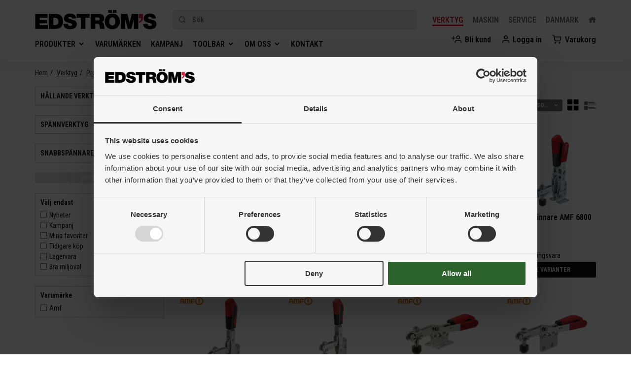

--- FILE ---
content_type: text/html; charset=utf-8
request_url: https://www.edstroms.com/verktyg/produkter/hallande-verktyg/spannverktyg/snabbspannare/
body_size: 378852
content:

<!DOCTYPE html>
<!--[if lt IE 7]>      <html class="no-js lt-ie9 lt-ie8 lt-ie7"> <![endif]-->
<!--[if IE 7]>         <html class="no-js lt-ie9 lt-ie8"> <![endif]-->
<!--[if IE 8]>         <html class="no-js lt-ie9"> <![endif]-->
<!--[if gt IE 8]><!-->
<html class="no-js" lang="sv">
<!--<![endif]-->
<head>
    <meta charset="utf-8" />
    <meta name="viewport" content="width=device-width,initial-scale=1.0" />
    <meta http-equiv="x-ua-compatible" content="ie=edge" />

    <title>Snabbsp&#228;nnare - Edströms</title>
    <meta name="title" content="Snabbsp&#228;nnare" />
    <meta name="description" />
    <meta name="keywords" />
    <meta name="robots" content="all" />
    <meta name="facebook-domain-verification" content="74uo1miks2dyhjh4dd2u5k0tib47ab" />
    <link href="https://fonts.googleapis.com/css?family=Roboto+Condensed:400,500,600,700|Roboto:400,500,700" rel="stylesheet" />
    <link href="/assets/build/css?v=U-4jV6OOuAorFmigrM0o8GRwBjF-BKCUfbB2KU5ghHY1" rel="stylesheet"/>

<link href="https://www.edstroms.com/verktyg/produkter/hallande-verktyg/spannverktyg/snabbspannare/" rel="canonical" />    

    <!-- Anti-flicker for Google Optimize  -->
    <style>
        .async-hide {
            /*opacity: 0 !important*/
        }
    </style>
    <script>
        (function (a, s, y, n, c, h, i, d, e) {
            s.className += ' ' + y; h.start = 1 * new Date;
            h.end = i = function () { s.className = s.className.replace(RegExp(' ?' + y), '') };
            (a[n] = a[n] || []).hide = h; setTimeout(function () { i(); h.end = null }, c); h.timeout = c;
        })(window, document.documentElement, 'async-hide', 'dataLayer', 4000, { 'OPT_CONTAINER_ID': true });
    </script>
<!-- CMP -->
<script>
    window.dataLayer = window.dataLayer || [];
    function gtag() {
        dataLayer.push(arguments);
    }
    gtag("consent", "default", {
        ad_personalization: "denied",
        ad_storage: "denied",
        ad_user_data: "denied",
        analytics_storage: "denied",
        functionality_storage: "denied",
        personalization_storage: "denied",
        security_storage: "granted",
        wait_for_update: 2000,
    });
    gtag("set", "ads_data_redaction", true);
    gtag("set", "url_passthrough", true);
</script>

<script id="Cookiebot" src="https://consent.cookiebot.com/uc.js" data-cbid="0b86e174-c9b8-4723-8e4e-64aeb4bc7fe0" data-blockingmode="auto" type="text/javascript"></script>
<!-- End CMP -->

<!-- Google Tag Manager -->
<script data-cookieconsent="ignore">(function(w,d,s,l,i){w[l]=w[l]||[];w[l].push({'gtm.start':
new Date().getTime(),event:'gtm.js'});var f=d.getElementsByTagName(s)[0],
j=d.createElement(s),dl=l!='dataLayer'?'&l='+l:'';j.async=true;j.src=
'https://www.googletagmanager.com/gtm.js?id='+i+dl;f.parentNode.insertBefore(j,f);
})(window,document,'script','dataLayer','GTM-NMMZGMJ');</script>
<!-- End Google Tag Manager -->
    
    



</head>
<body class="child">
    <a href="#maincontent" class="skip-link">Till innehåll på sidan</a>


<!-- Google Tag Manager (noscript) -->
<noscript><iframe src="https://www.googletagmanager.com/ns.html?id=GTM-NMMZGMJ"
height="0" width="0" style="display:none;visibility:hidden"></iframe></noscript>
<!-- End Google Tag Manager (noscript) -->



    
    <div id="pinned-header" class="pinned-header">



<header id="header" class="header">
	<div class="row">
		<div class="col-xs-12">
			<div class="nav-wrapper">
				<a href="/verktyg/" class="logo-link">
					    <img src="/globalassets/1-sidhuvud--alla/loggor/logoinverted.svg" class="logo black" alt="logoinverted.svg" width="334" height="54" />
				</a>
					<div class="search-wrapper">
						<div class="search-unstacked">


<form id="quick-search-form" action="/verktyg/sokresultatsida/">
	<fieldset class="search inactive">
		<i class="search__close icofont icofont-arrow-left"></i>
		<input type="text" name="query" id="search-input" class="search-input" placeholder="Sök" />
		<input type="hidden" name="redirectToSearchPage" value="false">
		<button type="submit" class="search__search-icon"></button>
		<i class="search__clean icofont icofont-close"></i>
		<button type="submit" class="search__button">Sök</button>
		<section class="search-results">
			<section class="suggestions">
				<header><span>Menade du?</span></header>
				<ul></ul>
			</section>
			<div class="hits-wrapper">
				<section class="products">
					<ul></ul>
				</section>
			</div>

                <footer class="total-hits">
                    <button type="submit" id="show-all-hits-link" class="no-prevent">
						<span>Visa alla resultat</span> <span class="total-hits-amount"></span>
					</button>

                    
                </footer>
		</section>
	</fieldset>
</form>
						</div>
					</div>
				<ul class="business-navigator">
							<li>
								<a class="active" href="/verktyg/">Verktyg</a>
							</li>
							<li>
								<a href="/maskin/">Maskin</a>
							</li>
							<li>
								<a href="/service/">Service</a>
							</li>
							<li>
								<a href="/dk/">DANMARK</a>
							</li>
						<li class="link-home"><a href="/"><i class="icofont icofont-home"></i></a></li>

				</ul>
				<div class="mobile-tools">
					<button type="button" class="search-open" aria-label="Öppna sök" tabindex="0">
						<i class="icofont icofont-search" aria-hidden="true"></i>
					</button>
					<button type="button" class="hamburger-open enabled" aria-label="Öppna meny" tabindex="0">
						<i class="icofont icofont-navigation-menu" aria-hidden="true"></i>
					</button>
				</div>
			</div>
				<div class="row-flex-md v-align-middle nav-space">
					<ul class="mega-menu">
								<li>
									<a href="/verktyg/produkter/">Produkter</a>

										<i class="icofont icofont-simple-down"></i>
										<section class="mega-menusub-wrapper">
											<div class="arrow"></div>
											<ul class="level-2">
													<li class="has-children">
														<a href="/verktyg/produkter/skarande-verktyg/">
															<span>Sk&#228;rande verktyg</span>
																<i class="icofont icofont-simple-right"></i>
														</a>
															<ul class="level-3">
																	<li class="has-children">
																		<a href="/verktyg/produkter/skarande-verktyg/borr-for-allman-bearbetning/">
																			<span>Borr f&#246;r allm&#228;n bearbetning</span>
																				<i class="icofont icofont-simple-right"></i>
																		</a>
																			<ul class="level-4">
																					<li>
																						<a href="/verktyg/produkter/skarande-verktyg/borr-for-allman-bearbetning/hm-borr-3xd-med-kylkanal/">
																							HM-borr 3xD med kylkanal
																						</a>
																					</li>
																					<li>
																						<a href="/verktyg/produkter/skarande-verktyg/borr-for-allman-bearbetning/hm-borr-3xd-utan-kylkanal/">
																							HM-borr 3xD utan kylkanal
																						</a>
																					</li>
																					<li>
																						<a href="/verktyg/produkter/skarande-verktyg/borr-for-allman-bearbetning/hm-borr-5xd-med-kylkanal/">
																							HM-borr 5xD med kylkanal
																						</a>
																					</li>
																					<li>
																						<a href="/verktyg/produkter/skarande-verktyg/borr-for-allman-bearbetning/hm-borr-5xd-utan-kylkanal/">
																							HM-borr 5xD utan kylkanal
																						</a>
																					</li>
																					<li>
																						<a href="/verktyg/produkter/skarande-verktyg/borr-for-allman-bearbetning/hm-borr-7xd-med-kylkanal/">
																							HM-borr 7xD med kylkanal
																						</a>
																					</li>
																					<li>
																						<a href="/verktyg/produkter/skarande-verktyg/borr-for-allman-bearbetning/hm-borr-8xd-med-kylkanal/">
																							HM-borr 8xD med kylkanal
																						</a>
																					</li>
																					<li>
																						<a href="/verktyg/produkter/skarande-verktyg/borr-for-allman-bearbetning/hm-mikroborr/">
																							HM-mikroborr
																						</a>
																					</li>
																					<li>
																						<a href="/verktyg/produkter/skarande-verktyg/borr-for-allman-bearbetning/hm-stegborr-3xd-med-kylkanal/">
																							HM-stegborr 3xD med kylkanal
																						</a>
																					</li>
																					<li>
																						<a href="/verktyg/produkter/skarande-verktyg/borr-for-allman-bearbetning/hss-borr-1xd-till-3xd/">
																							HSS-borr 1xD till 3xD
																						</a>
																					</li>
																					<li>
																						<a href="/verktyg/produkter/skarande-verktyg/borr-for-allman-bearbetning/hss-borr-4xd-till-5xd/">
																							HSS-borr 4xD till 5xD
																						</a>
																					</li>
																					<li>
																						<a href="/verktyg/produkter/skarande-verktyg/borr-for-allman-bearbetning/hss-borr-6xd-till-8xd/">
																							HSS-borr 6xD till 8xD
																						</a>
																					</li>
																					<li>
																						<a href="/verktyg/produkter/skarande-verktyg/borr-for-allman-bearbetning/hss-borr-8xd-till-50xd/">
																							HSS-borr 8xD till 50xD
																						</a>
																					</li>
																					<li>
																						<a href="/verktyg/produkter/skarande-verktyg/borr-for-allman-bearbetning/hss-borr-morsekona/">
																							HSS-borr morsekona
																						</a>
																					</li>
																			</ul>
																	</li>
																	<li class="has-children">
																		<a href="/verktyg/produkter/skarande-verktyg/borr-for-aluminium/">
																			<span>Borr f&#246;r aluminium</span>
																				<i class="icofont icofont-simple-right"></i>
																		</a>
																			<ul class="level-4">
																					<li>
																						<a href="/verktyg/produkter/skarande-verktyg/borr-for-aluminium/hm-borr-3xd/">
																							HM-borr 3xD
																						</a>
																					</li>
																					<li>
																						<a href="/verktyg/produkter/skarande-verktyg/borr-for-aluminium/hm-borr-5xd/">
																							HM-borr 5xD
																						</a>
																					</li>
																					<li>
																						<a href="/verktyg/produkter/skarande-verktyg/borr-for-aluminium/hm-borr-7xd/">
																							HM-borr 7xD
																						</a>
																					</li>
																					<li>
																						<a href="/verktyg/produkter/skarande-verktyg/borr-for-aluminium/hm-borr-8xd/">
																							HM-borr 8xD
																						</a>
																					</li>
																					<li>
																						<a href="/verktyg/produkter/skarande-verktyg/borr-for-aluminium/hss-borr-3xd/">
																							HSS-borr 3xD
																						</a>
																					</li>
																					<li>
																						<a href="/verktyg/produkter/skarande-verktyg/borr-for-aluminium/hss-borr-5xd/">
																							HSS-borr 5xD
																						</a>
																					</li>
																					<li>
																						<a href="/verktyg/produkter/skarande-verktyg/borr-for-aluminium/hss-borr-7xd/">
																							HSS-borr 7xD
																						</a>
																					</li>
																					<li>
																						<a href="/verktyg/produkter/skarande-verktyg/borr-for-aluminium/hss-borr-8xd/">
																							HSS-borr 8xD
																						</a>
																					</li>
																			</ul>
																	</li>
																	<li class="has-children">
																		<a href="/verktyg/produkter/skarande-verktyg/ovriga-borr/">
																			<span>&#214;vriga borr</span>
																				<i class="icofont icofont-simple-right"></i>
																		</a>
																			<ul class="level-4">
																					<li>
																						<a href="/verktyg/produkter/skarande-verktyg/ovriga-borr/dubbhalsborr/">
																							Dubbh&#229;lsborr
																						</a>
																					</li>
																					<li>
																						<a href="/verktyg/produkter/skarande-verktyg/ovriga-borr/centrumborr/">
																							Centrumborr
																						</a>
																					</li>
																					<li>
																						<a href="/verktyg/produkter/skarande-verktyg/ovriga-borr/borr-vandskar/">
																							Borr – v&#228;ndsk&#228;r
																						</a>
																					</li>
																					<li>
																						<a href="/verktyg/produkter/skarande-verktyg/ovriga-borr/borr-utbytbar-spets/">
																							Borr – utbytbar spets
																						</a>
																					</li>
																					<li>
																						<a href="/verktyg/produkter/skarande-verktyg/ovriga-borr/borrsatser/">
																							Borrsatser
																						</a>
																					</li>
																			</ul>
																	</li>
																	<li class="has-children">
																		<a href="/verktyg/produkter/skarande-verktyg/frasverktyg/">
																			<span>Fr&#228;sverktyg</span>
																				<i class="icofont icofont-simple-right"></i>
																		</a>
																			<ul class="level-4">
																					<li>
																						<a href="/verktyg/produkter/skarande-verktyg/frasverktyg/vandskarsfrasar/">
																							V&#228;ndsk&#228;rsfr&#228;sar
																						</a>
																					</li>
																					<li>
																						<a href="/verktyg/produkter/skarande-verktyg/frasverktyg/frasskar/">
																							Fr&#228;ssk&#228;r
																						</a>
																					</li>
																					<li>
																						<a href="/verktyg/produkter/skarande-verktyg/frasverktyg/fras-med-utbytbart-huvud/">
																							Fr&#228;s med utbytbart huvud
																						</a>
																					</li>
																					<li>
																						<a href="/verktyg/produkter/skarande-verktyg/frasverktyg/sparfrasar/">
																							Sp&#229;rfr&#228;sar
																						</a>
																					</li>
																			</ul>
																	</li>
																	<li class="has-children">
																		<a href="/verktyg/produkter/skarande-verktyg/hm-fras-for-allman-bearbetning/">
																			<span>HM-fr&#228;s f&#246;r allm&#228;n bearbetning</span>
																				<i class="icofont icofont-simple-right"></i>
																		</a>
																			<ul class="level-4">
																					<li>
																						<a href="/verktyg/produkter/skarande-verktyg/hm-fras-for-allman-bearbetning/2-skarig-hornfras/">
																							2-sk&#228;rig h&#246;rnfr&#228;s
																						</a>
																					</li>
																					<li>
																						<a href="/verktyg/produkter/skarande-verktyg/hm-fras-for-allman-bearbetning/3-skarig-hornfras/">
																							3-sk&#228;rig h&#246;rnfr&#228;s
																						</a>
																					</li>
																					<li>
																						<a href="/verktyg/produkter/skarande-verktyg/hm-fras-for-allman-bearbetning/4-skarig-hornfras/">
																							4-sk&#228;rig h&#246;rnfr&#228;s
																						</a>
																					</li>
																					<li>
																						<a href="/verktyg/produkter/skarande-verktyg/hm-fras-for-allman-bearbetning/5-till-8-skarig-hornfras/">
																							5- till 8-sk&#228;rig h&#246;rnfr&#228;s
																						</a>
																					</li>
																					<li>
																						<a href="/verktyg/produkter/skarande-verktyg/hm-fras-for-allman-bearbetning/2-skarig-fullradiefras/">
																							2-sk&#228;rig fullradiefr&#228;s
																						</a>
																					</li>
																					<li>
																						<a href="/verktyg/produkter/skarande-verktyg/hm-fras-for-allman-bearbetning/3-skarig-fullradiefras/">
																							3-sk&#228;rig fullradiefr&#228;s
																						</a>
																					</li>
																					<li>
																						<a href="/verktyg/produkter/skarande-verktyg/hm-fras-for-allman-bearbetning/4-skarig-fullradiefras/">
																							4-sk&#228;rig fullradiefr&#228;s
																						</a>
																					</li>
																					<li>
																						<a href="/verktyg/produkter/skarande-verktyg/hm-fras-for-allman-bearbetning/fasfras-och-radiefras/">
																							Fasfr&#228;s och radiefr&#228;s
																						</a>
																					</li>
																			</ul>
																	</li>
																	<li class="has-children">
																		<a href="/verktyg/produkter/skarande-verktyg/hm-fras-for-aluminium/">
																			<span>HM-fr&#228;s f&#246;r aluminium</span>
																				<i class="icofont icofont-simple-right"></i>
																		</a>
																			<ul class="level-4">
																					<li>
																						<a href="/verktyg/produkter/skarande-verktyg/hm-fras-for-aluminium/1-till-2-skarig-hornfras/">
																							1- till 2-sk&#228;rig h&#246;rnfr&#228;s
																						</a>
																					</li>
																					<li>
																						<a href="/verktyg/produkter/skarande-verktyg/hm-fras-for-aluminium/3-skarig-hornfras/">
																							3-sk&#228;rig h&#246;rnfr&#228;s
																						</a>
																					</li>
																					<li>
																						<a href="/verktyg/produkter/skarande-verktyg/hm-fras-for-aluminium/4-till-8-skarig-hornfras/">
																							4- till 8-sk&#228;rig h&#246;rnfr&#228;s
																						</a>
																					</li>
																					<li>
																						<a href="/verktyg/produkter/skarande-verktyg/hm-fras-for-aluminium/2-skarig-fullradiefras/">
																							2-sk&#228;rig fullradiefr&#228;s
																						</a>
																					</li>
																			</ul>
																	</li>
																	<li class="has-children">
																		<a href="/verktyg/produkter/skarande-verktyg/allman-svarvning-hallare/">
																			<span>Allm&#228;n svarvning – h&#229;llare</span>
																				<i class="icofont icofont-simple-right"></i>
																		</a>
																			<ul class="level-4">
																					<li>
																						<a href="/verktyg/produkter/skarande-verktyg/allman-svarvning-hallare/coromant-capto/">
																							Coromant Capto
																						</a>
																					</li>
																					<li>
																						<a href="/verktyg/produkter/skarande-verktyg/allman-svarvning-hallare/invandig-hallare/">
																							Inv&#228;ndig h&#229;llare
																						</a>
																					</li>
																					<li>
																						<a href="/verktyg/produkter/skarande-verktyg/allman-svarvning-hallare/utvandig-hallare/">
																							Utv&#228;ndig h&#229;llare
																						</a>
																					</li>
																					<li>
																						<a href="/verktyg/produkter/skarande-verktyg/allman-svarvning-hallare/coroturn-sl/">
																							Coroturn SL
																						</a>
																					</li>
																			</ul>
																	</li>
																	<li class="has-children">
																		<a href="/verktyg/produkter/skarande-verktyg/allman-svarvning-svarvskar/">
																			<span>Allm&#228;n svarvning – svarvsk&#228;r</span>
																				<i class="icofont icofont-simple-right"></i>
																		</a>
																			<ul class="level-4">
																					<li>
																						<a href="/verktyg/produkter/skarande-verktyg/allman-svarvning-svarvskar/negativa-skar-for-svarvning/">
																							Negativa sk&#228;r f&#246;r svarvning
																						</a>
																					</li>
																					<li>
																						<a href="/verktyg/produkter/skarande-verktyg/allman-svarvning-svarvskar/positiva-skar-for-svarvning-7/">
																							Positiva sk&#228;r f&#246;r svarvning 7&#176;
																						</a>
																					</li>
																					<li>
																						<a href="/verktyg/produkter/skarande-verktyg/allman-svarvning-svarvskar/positiva-skar-for-svarvning-11/">
																							Positiva sk&#228;r f&#246;r svarvning 11&#176;
																						</a>
																					</li>
																			</ul>
																	</li>
																	<li class="has-children">
																		<a href="/verktyg/produkter/skarande-verktyg/avstickning-och-sparsvarvning/">
																			<span>Avstickning och sp&#229;rsvarvning</span>
																				<i class="icofont icofont-simple-right"></i>
																		</a>
																			<ul class="level-4">
																					<li>
																						<a href="/verktyg/produkter/skarande-verktyg/avstickning-och-sparsvarvning/coromant-capto/">
																							Coromant Capto
																						</a>
																					</li>
																					<li>
																						<a href="/verktyg/produkter/skarande-verktyg/avstickning-och-sparsvarvning/utvandig-hallare/">
																							Utv&#228;ndig h&#229;llare
																						</a>
																					</li>
																					<li>
																						<a href="/verktyg/produkter/skarande-verktyg/avstickning-och-sparsvarvning/invandig-hallare/">
																							Inv&#228;ndig h&#229;llare
																						</a>
																					</li>
																					<li>
																						<a href="/verktyg/produkter/skarande-verktyg/avstickning-och-sparsvarvning/skar/">
																							Sk&#228;r
																						</a>
																					</li>
																					<li>
																						<a href="/verktyg/produkter/skarande-verktyg/avstickning-och-sparsvarvning/coroturn-sl/">
																							Coroturn SL
																						</a>
																					</li>
																			</ul>
																	</li>
																	<li class="has-children">
																		<a href="/verktyg/produkter/skarande-verktyg/gangverktyg/">
																			<span>G&#228;ngverktyg</span>
																				<i class="icofont icofont-simple-right"></i>
																		</a>
																			<ul class="level-4">
																					<li>
																						<a href="/verktyg/produkter/skarande-verktyg/gangverktyg/gangsvarvning/">
																							G&#228;ngsvarvning
																						</a>
																					</li>
																					<li>
																						<a href="/verktyg/produkter/skarande-verktyg/gangverktyg/gangfrasning/">
																							G&#228;ngfr&#228;sning
																						</a>
																					</li>
																					<li>
																						<a href="/verktyg/produkter/skarande-verktyg/gangverktyg/gangsnitt/">
																							G&#228;ngsnitt
																						</a>
																					</li>
																					<li>
																						<a href="/verktyg/produkter/skarande-verktyg/gangverktyg/gangsatser/">
																							G&#228;ngsatser
																						</a>
																					</li>
																					<li>
																						<a href="/verktyg/produkter/skarande-verktyg/gangverktyg/ovriga-gangverktyg/">
																							&#214;vriga g&#228;ngverktyg
																						</a>
																					</li>
																			</ul>
																	</li>
																	<li class="has-children">
																		<a href="/verktyg/produkter/skarande-verktyg/gangtappar/">
																			<span>G&#228;ngtappar</span>
																				<i class="icofont icofont-simple-right"></i>
																		</a>
																			<ul class="level-4">
																					<li>
																						<a href="/verktyg/produkter/skarande-verktyg/gangtappar/kombigangtapp/">
																							Kombig&#228;ngtapp
																						</a>
																					</li>
																					<li>
																						<a href="/verktyg/produkter/skarande-verktyg/gangtappar/pressgangtapp/">
																							Pressg&#228;ngtapp
																						</a>
																					</li>
																					<li>
																						<a href="/verktyg/produkter/skarande-verktyg/gangtappar/rak-och-spandrivande-gangtapp/">
																							Rak- och sp&#229;ndrivande g&#228;ngtapp
																						</a>
																					</li>
																					<li>
																						<a href="/verktyg/produkter/skarande-verktyg/gangtappar/spiralgangtapp/">
																							Spiralg&#228;ngtapp
																						</a>
																					</li>
																			</ul>
																	</li>
																	<li class="has-children">
																		<a href="/verktyg/produkter/skarande-verktyg/brotschar/">
																			<span>Brotschar</span>
																				<i class="icofont icofont-simple-right"></i>
																		</a>
																			<ul class="level-4">
																					<li>
																						<a href="/verktyg/produkter/skarande-verktyg/brotschar/brotschar-hss/">
																							Brotschar – HSS
																						</a>
																					</li>
																					<li>
																						<a href="/verktyg/produkter/skarande-verktyg/brotschar/brotschar-hm/">
																							Brotschar – HM
																						</a>
																					</li>
																					<li>
																						<a href="/verktyg/produkter/skarande-verktyg/brotschar/brotsch-med-utbytbart-huvud/">
																							Brotsch med utbytbart huvud
																						</a>
																					</li>
																					<li>
																						<a href="/verktyg/produkter/skarande-verktyg/brotschar/kilsparsverktyg/">
																							Kilsp&#229;rsverktyg
																						</a>
																					</li>
																			</ul>
																	</li>
																	<li class="has-children">
																		<a href="/verktyg/produkter/skarande-verktyg/uppborrning/">
																			<span>Uppborrning</span>
																				<i class="icofont icofont-simple-right"></i>
																		</a>
																			<ul class="level-4">
																					<li>
																						<a href="/verktyg/produkter/skarande-verktyg/uppborrning/grovuppborrning/">
																							Grovuppborrning
																						</a>
																					</li>
																					<li>
																						<a href="/verktyg/produkter/skarande-verktyg/uppborrning/finuppborrning/">
																							Finuppborrning
																						</a>
																					</li>
																					<li>
																						<a href="/verktyg/produkter/skarande-verktyg/uppborrning/axiell-sparstickning/">
																							Axiell sp&#229;rstickning
																						</a>
																					</li>
																			</ul>
																	</li>
																	<li class="has-children">
																		<a href="/verktyg/produkter/skarande-verktyg/forsankare/">
																			<span>F&#246;rs&#228;nkare</span>
																				<i class="icofont icofont-simple-right"></i>
																		</a>
																			<ul class="level-4">
																					<li>
																						<a href="/verktyg/produkter/skarande-verktyg/forsankare/forsankningssystem-01/">
																							F&#246;rs&#228;nkningssystem 01
																						</a>
																					</li>
																					<li>
																						<a href="/verktyg/produkter/skarande-verktyg/forsankare/forsankare/">
																							F&#246;rs&#228;nkare
																						</a>
																					</li>
																					<li>
																						<a href="/verktyg/produkter/skarande-verktyg/forsankare/insatsborr/">
																							Insatsborr
																						</a>
																					</li>
																					<li>
																						<a href="/verktyg/produkter/skarande-verktyg/forsankare/hallare/">
																							H&#229;llare
																						</a>
																					</li>
																			</ul>
																	</li>
																	<li class="has-children">
																		<a href="/verktyg/produkter/skarande-verktyg/roterande-filar/">
																			<span>Roterande filar</span>
																				<i class="icofont icofont-simple-right"></i>
																		</a>
																			<ul class="level-4">
																					<li>
																						<a href="/verktyg/produkter/skarande-verktyg/roterande-filar/roterande-hm-filar-universal/">
																							Roterande HM-filar – universal
																						</a>
																					</li>
																					<li>
																						<a href="/verktyg/produkter/skarande-verktyg/roterande-filar/roterande-hm-filar-stal/">
																							Roterande HM-filar – st&#229;l
																						</a>
																					</li>
																					<li>
																						<a href="/verktyg/produkter/skarande-verktyg/roterande-filar/roterande-hm-filar-rostfritt/">
																							Roterande HM-filar – rostfritt
																						</a>
																					</li>
																					<li>
																						<a href="/verktyg/produkter/skarande-verktyg/roterande-filar/roterande-hm-filar-aluminium/">
																							Roterande HM-filar – aluminium
																						</a>
																					</li>
																					<li>
																						<a href="/verktyg/produkter/skarande-verktyg/roterande-filar/roterande-hm-filar-finbearbetning/">
																							Roterande HM-filar – finbearbetning
																						</a>
																					</li>
																					<li>
																						<a href="/verktyg/produkter/skarande-verktyg/roterande-filar/roterande-filar-satser/">
																							Roterande filar – satser
																						</a>
																					</li>
																			</ul>
																	</li>
															</ul>
													</li>
													<li class="has-children">
														<a href="/verktyg/produkter/hallande-verktyg/">
															<span>H&#229;llande verktyg</span>
																<i class="icofont icofont-simple-right"></i>
														</a>
															<ul class="level-3">
																	<li class="has-children">
																		<a href="/verktyg/produkter/hallande-verktyg/verktygshallare-fras/">
																			<span>Verktygsh&#229;llare – fr&#228;s</span>
																				<i class="icofont icofont-simple-right"></i>
																		</a>
																			<ul class="level-4">
																					<li>
																						<a href="/verktyg/produkter/hallande-verktyg/verktygshallare-fras/verktygshallare-iso40/">
																							Verktygsh&#229;llare ISO40
																						</a>
																					</li>
																					<li>
																						<a href="/verktyg/produkter/hallande-verktyg/verktygshallare-fras/verktygshallare-iso50/">
																							Verktygsh&#229;llare ISO50
																						</a>
																					</li>
																					<li>
																						<a href="/verktyg/produkter/hallande-verktyg/verktygshallare-fras/verktygshallare-bt30/">
																							Verktygsh&#229;llare BT30
																						</a>
																					</li>
																					<li>
																						<a href="/verktyg/produkter/hallande-verktyg/verktygshallare-fras/verktygshallare-bt40/">
																							Verktygsh&#229;llare BT40
																						</a>
																					</li>
																					<li>
																						<a href="/verktyg/produkter/hallande-verktyg/verktygshallare-fras/verktygshallare-bt50/">
																							Verktygsh&#229;llare BT50
																						</a>
																					</li>
																					<li>
																						<a href="/verktyg/produkter/hallande-verktyg/verktygshallare-fras/verktygshallare-hsk/">
																							Verktygsh&#229;llare HSK
																						</a>
																					</li>
																					<li>
																						<a href="/verktyg/produkter/hallande-verktyg/verktygshallare-fras/verktygshallare-capto/">
																							Verktygsh&#229;llare Capto
																						</a>
																					</li>
																					<li>
																						<a href="/verktyg/produkter/hallande-verktyg/verktygshallare-fras/verktygshallare-cylindrisk/">
																							Verktygsh&#229;llare cylindrisk
																						</a>
																					</li>
																					<li>
																						<a href="/verktyg/produkter/hallande-verktyg/verktygshallare-fras/verktygshallare-iso40-big-plus/">
																							Verktygsh&#229;llare ISO40 BIG-PLUS
																						</a>
																					</li>
																					<li>
																						<a href="/verktyg/produkter/hallande-verktyg/verktygshallare-fras/verktygshallare-iso50-big-plus/">
																							Verktygsh&#229;llare ISO50 BIG-PLUS
																						</a>
																					</li>
																					<li>
																						<a href="/verktyg/produkter/hallande-verktyg/verktygshallare-fras/verktygshallare-bt30-big-plus/">
																							Verktygsh&#229;llare BT30 BIG-PLUS
																						</a>
																					</li>
																					<li>
																						<a href="/verktyg/produkter/hallande-verktyg/verktygshallare-fras/verktygshallare-bt40-big-plus/">
																							Verktygsh&#229;llare BT40 BIG-PLUS
																						</a>
																					</li>
																					<li>
																						<a href="/verktyg/produkter/hallande-verktyg/verktygshallare-fras/verktygshallare-bt50-big-plus/">
																							Verktygsh&#229;llare BT50 BIG-PLUS
																						</a>
																					</li>
																					<li>
																						<a href="/verktyg/produkter/hallande-verktyg/verktygshallare-fras/dragtappar/">
																							Dragtappar
																						</a>
																					</li>
																					<li>
																						<a href="/verktyg/produkter/hallande-verktyg/verktygshallare-fras/tillbehor/">
																							Tillbeh&#246;r
																						</a>
																					</li>
																			</ul>
																	</li>
																	<li class="has-children">
																		<a href="/verktyg/produkter/hallande-verktyg/verktygshallare-svarv/">
																			<span>Verktygsh&#229;llare – svarv</span>
																				<i class="icofont icofont-simple-right"></i>
																		</a>
																			<ul class="level-4">
																					<li>
																						<a href="/verktyg/produkter/hallande-verktyg/verktygshallare-svarv/verktygshallare-bmt65/">
																							Verktygsh&#229;llare BMT65
																						</a>
																					</li>
																					<li>
																						<a href="/verktyg/produkter/hallande-verktyg/verktygshallare-svarv/verktygshallare-vdi/">
																							Verktygsh&#229;llare VDI
																						</a>
																					</li>
																					<li>
																						<a href="/verktyg/produkter/hallande-verktyg/verktygshallare-svarv/verktygshallare-capto/">
																							Verktygsh&#229;llare Capto
																						</a>
																					</li>
																					<li>
																						<a href="/verktyg/produkter/hallande-verktyg/verktygshallare-svarv/drivna-verktyg-justerbart/">
																							Drivna verktyg Justerbart
																						</a>
																					</li>
																					<li>
																						<a href="/verktyg/produkter/hallande-verktyg/verktygshallare-svarv/drivna-verktyg-axiellt/">
																							Drivna verktyg Axiellt
																						</a>
																					</li>
																					<li>
																						<a href="/verktyg/produkter/hallande-verktyg/verktygshallare-svarv/drivna-verktyg-radiellt/">
																							Drivna verktyg Radiellt
																						</a>
																					</li>
																					<li>
																						<a href="/verktyg/produkter/hallande-verktyg/verktygshallare-svarv/drivna-verktyg-capto/">
																							Drivna verktyg Capto
																						</a>
																					</li>
																					<li>
																						<a href="/verktyg/produkter/hallande-verktyg/verktygshallare-svarv/tillbehor/">
																							Tillbeh&#246;r
																						</a>
																					</li>
																			</ul>
																	</li>
																	<li class="has-children">
																		<a href="/verktyg/produkter/hallande-verktyg/verktygshallare-gangning/">
																			<span>Verktygsh&#229;llare – g&#228;ngning</span>
																				<i class="icofont icofont-simple-right"></i>
																		</a>
																			<ul class="level-4">
																					<li>
																						<a href="/verktyg/produkter/hallande-verktyg/verktygshallare-gangning/gangchuckar/">
																							G&#228;ngchuckar
																						</a>
																					</li>
																					<li>
																						<a href="/verktyg/produkter/hallande-verktyg/verktygshallare-gangning/gangtappshallare/">
																							G&#228;ngtappsh&#229;llare
																						</a>
																					</li>
																			</ul>
																	</li>
																	<li class="has-children">
																		<a href="/verktyg/produkter/hallande-verktyg/vinkelhuvuden/">
																			<span>Vinkelhuvuden</span>
																				<i class="icofont icofont-simple-right"></i>
																		</a>
																			<ul class="level-4">
																					<li>
																						<a href="/verktyg/produkter/hallande-verktyg/vinkelhuvuden/ensidig/">
																							Ensidig
																						</a>
																					</li>
																					<li>
																						<a href="/verktyg/produkter/hallande-verktyg/vinkelhuvuden/dubbelsidig/">
																							Dubbelsidig
																						</a>
																					</li>
																					<li>
																						<a href="/verktyg/produkter/hallande-verktyg/vinkelhuvuden/stallbart/">
																							St&#228;llbart
																						</a>
																					</li>
																			</ul>
																	</li>
																	<li class="has-children">
																		<a href="/verktyg/produkter/hallande-verktyg/spannhylsor/">
																			<span>Sp&#228;nnhylsor</span>
																				<i class="icofont icofont-simple-right"></i>
																		</a>
																			<ul class="level-4">
																					<li>
																						<a href="/verktyg/produkter/hallande-verktyg/spannhylsor/spannhylsor-sandvik/">
																							Sp&#228;nnhylsor Sandvik
																						</a>
																					</li>
																					<li>
																						<a href="/verktyg/produkter/hallande-verktyg/spannhylsor/gangtappshylsor/">
																							G&#228;ngtappshylsor
																						</a>
																					</li>
																					<li>
																						<a href="/verktyg/produkter/hallande-verktyg/spannhylsor/spannhylsor-sandvik-tatade/">
																							Sp&#228;nnhylsor Sandvik – t&#228;tade
																						</a>
																					</li>
																					<li>
																						<a href="/verktyg/produkter/hallande-verktyg/spannhylsor/spannhylsor-sandvik-for-gangtapp/">
																							Sp&#228;nnhylsor Sandvik f&#246;r g&#228;ngtapp
																						</a>
																					</li>
																					<li>
																						<a href="/verktyg/produkter/hallande-verktyg/spannhylsor/spannhylsor-er/">
																							Sp&#228;nnhylsor ER
																						</a>
																					</li>
																					<li>
																						<a href="/verktyg/produkter/hallande-verktyg/spannhylsor/spannhylsor-er-tatade/">
																							Sp&#228;nnhylsor ER – t&#228;tade
																						</a>
																					</li>
																					<li>
																						<a href="/verktyg/produkter/hallande-verktyg/spannhylsor/spannhylsor-er-for-gangtapp/">
																							Sp&#228;nnhylsor ER f&#246;r g&#228;ngtapp
																						</a>
																					</li>
																					<li>
																						<a href="/verktyg/produkter/hallande-verktyg/spannhylsor/spannhylsor-cylindriska-tatade/">
																							Sp&#228;nnhylsor cylindriska – t&#228;tade
																						</a>
																					</li>
																					<li>
																						<a href="/verktyg/produkter/hallande-verktyg/spannhylsor/spannmuttrar-er/">
																							Sp&#228;nnmuttrar ER
																						</a>
																					</li>
																					<li>
																						<a href="/verktyg/produkter/hallande-verktyg/spannhylsor/reduceringshylsor/">
																							Reduceringshylsor
																						</a>
																					</li>
																			</ul>
																	</li>
																	<li class="has-children">
																		<a href="/verktyg/produkter/hallande-verktyg/borrchuckar-och-dorn/">
																			<span>Borrchuckar och dorn</span>
																				<i class="icofont icofont-simple-right"></i>
																		</a>
																			<ul class="level-4">
																					<li>
																						<a href="/verktyg/produkter/hallande-verktyg/borrchuckar-och-dorn/borrchuckar/">
																							Borrchuckar
																						</a>
																					</li>
																					<li>
																						<a href="/verktyg/produkter/hallande-verktyg/borrchuckar-och-dorn/borrchucksdornar/">
																							Borrchucksdornar
																						</a>
																					</li>
																					<li>
																						<a href="/verktyg/produkter/hallande-verktyg/borrchuckar-och-dorn/forlangningshylsor/">
																							F&#246;rl&#228;ngningshylsor
																						</a>
																					</li>
																					<li>
																						<a href="/verktyg/produkter/hallande-verktyg/borrchuckar-och-dorn/reduceringshylsor/">
																							Reduceringshylsor
																						</a>
																					</li>
																					<li>
																						<a href="/verktyg/produkter/hallande-verktyg/borrchuckar-och-dorn/tillbehor/">
																							Tillbeh&#246;r
																						</a>
																					</li>
																			</ul>
																	</li>
																	<li class="has-children">
																		<a href="/verktyg/produkter/hallande-verktyg/svarvtillbehor/">
																			<span>Svarvtillbeh&#246;r</span>
																				<i class="icofont icofont-simple-right"></i>
																		</a>
																			<ul class="level-4">
																					<li>
																						<a href="/verktyg/produkter/hallande-verktyg/svarvtillbehor/svarvbackar/">
																							Svarvbackar
																						</a>
																					</li>
																					<li>
																						<a href="/verktyg/produkter/hallande-verktyg/svarvtillbehor/chuckar-och-tillbehor/">
																							Chuckar och tillbeh&#246;r
																						</a>
																					</li>
																					<li>
																						<a href="/verktyg/produkter/hallande-verktyg/svarvtillbehor/backskivor/">
																							Backskivor
																						</a>
																					</li>
																					<li>
																						<a href="/verktyg/produkter/hallande-verktyg/svarvtillbehor/dubbar/">
																							Dubbar
																						</a>
																					</li>
																					<li>
																						<a href="/verktyg/produkter/hallande-verktyg/svarvtillbehor/stalhallare/">
																							St&#229;lh&#229;llare
																						</a>
																					</li>
																					<li>
																						<a href="/verktyg/produkter/hallande-verktyg/svarvtillbehor/stangframdragare/">
																							St&#229;ngframdragare
																						</a>
																					</li>
																			</ul>
																	</li>
																	<li class="has-children">
																		<a href="/verktyg/produkter/hallande-verktyg/maskintillbehor/">
																			<span>Maskintillbeh&#246;r</span>
																				<i class="icofont icofont-simple-right"></i>
																		</a>
																			<ul class="level-4">
																					<li>
																						<a href="/verktyg/produkter/hallande-verktyg/maskintillbehor/skruv-mutter-och-bricka/">
																							Skruv, mutter och bricka
																						</a>
																					</li>
																					<li>
																						<a href="/verktyg/produkter/hallande-verktyg/maskintillbehor/spannjarn/">
																							Sp&#228;nnj&#228;rn
																						</a>
																					</li>
																					<li>
																						<a href="/verktyg/produkter/hallande-verktyg/maskintillbehor/spannklackar/">
																							Sp&#228;nnklackar
																						</a>
																					</li>
																					<li>
																						<a href="/verktyg/produkter/hallande-verktyg/maskintillbehor/t-spar/">
																							T-sp&#229;r
																						</a>
																					</li>
																					<li>
																						<a href="/verktyg/produkter/hallande-verktyg/maskintillbehor/spannjarnssatser/">
																							Sp&#228;nnj&#228;rnssatser
																						</a>
																					</li>
																					<li>
																						<a href="/verktyg/produkter/hallande-verktyg/maskintillbehor/gangapparat/">
																							G&#228;ngapparat
																						</a>
																					</li>
																					<li>
																						<a href="/verktyg/produkter/hallande-verktyg/maskintillbehor/rengoringsverktyg/">
																							Reng&#246;ringsverktyg
																						</a>
																					</li>
																					<li>
																						<a href="/verktyg/produkter/hallande-verktyg/maskintillbehor/oljedimavskiljare/">
																							Oljedimavskiljare
																						</a>
																					</li>
																					<li>
																						<a href="/verktyg/produkter/hallande-verktyg/maskintillbehor/ovriga-maskintillbehor/">
																							&#214;vriga maskintillbeh&#246;r
																						</a>
																					</li>
																			</ul>
																	</li>
																	<li class="has-children">
																		<a href="/verktyg/produkter/hallande-verktyg/skruvstycken/">
																			<span>Skruvstycken</span>
																				<i class="icofont icofont-simple-right"></i>
																		</a>
																			<ul class="level-4">
																					<li>
																						<a href="/verktyg/produkter/hallande-verktyg/skruvstycken/maskinskruvstycken/">
																							Maskinskruvstycken
																						</a>
																					</li>
																					<li>
																						<a href="/verktyg/produkter/hallande-verktyg/skruvstycken/bankskruvstycke/">
																							B&#228;nkskruvstycke
																						</a>
																					</li>
																					<li>
																						<a href="/verktyg/produkter/hallande-verktyg/skruvstycken/magnetbord/">
																							Magnetbord
																						</a>
																					</li>
																					<li>
																						<a href="/verktyg/produkter/hallande-verktyg/skruvstycken/referensbord/">
																							Referensbord
																						</a>
																					</li>
																					<li>
																						<a href="/verktyg/produkter/hallande-verktyg/skruvstycken/parallellbitsats/">
																							Parallellbitsats
																						</a>
																					</li>
																					<li>
																						<a href="/verktyg/produkter/hallande-verktyg/skruvstycken/tillbehor-till-skruvstycken/">
																							Tillbeh&#246;r till skruvstycken
																						</a>
																					</li>
																			</ul>
																	</li>
																	<li class="has-children">
																		<a href="/verktyg/produkter/hallande-verktyg/spannverktyg/">
																			<span>Sp&#228;nnverktyg</span>
																				<i class="icofont icofont-simple-right"></i>
																		</a>
																			<ul class="level-4">
																					<li>
																						<a href="/verktyg/produkter/hallande-verktyg/spannverktyg/tillbehor-till-snabbspannare/">
																							Tillbeh&#246;r till snabbsp&#228;nnare
																						</a>
																					</li>
																					<li>
																						<a href="/verktyg/produkter/hallande-verktyg/spannverktyg/snabbspannare/">
																							Snabbsp&#228;nnare
																						</a>
																					</li>
																			</ul>
																	</li>
																	<li class="has-children">
																		<a href="/verktyg/produkter/hallande-verktyg/magneter/">
																			<span>Magneter</span>
																				<i class="icofont icofont-simple-right"></i>
																		</a>
																			<ul class="level-4">
																					<li>
																						<a href="/verktyg/produkter/hallande-verktyg/magneter/avmagnetiseringsapparat/">
																							Avmagnetiseringsapparat
																						</a>
																					</li>
																					<li>
																						<a href="/verktyg/produkter/hallande-verktyg/magneter/magnetsokare-och-teleskopmagnet/">
																							Magnets&#246;kare och teleskopmagnet
																						</a>
																					</li>
																					<li>
																						<a href="/verktyg/produkter/hallande-verktyg/magneter/magnetkloss/">
																							Magnetkloss
																						</a>
																					</li>
																					<li>
																						<a href="/verktyg/produkter/hallande-verktyg/magneter/svetsmagneter/">
																							Svetsmagneter
																						</a>
																					</li>
																			</ul>
																	</li>
																	<li class="has-children">
																		<a href="/verktyg/produkter/hallande-verktyg/centrering-och-positionering/">
																			<span>Centrering och positionering</span>
																				<i class="icofont icofont-simple-right"></i>
																		</a>
																			<ul class="level-4">
																					<li>
																						<a href="/verktyg/produkter/hallande-verktyg/centrering-och-positionering/toolsetters-och-3d-tasters/">
																							Toolsetters och 3D-tasters
																						</a>
																					</li>
																			</ul>
																	</li>
															</ul>
													</li>
													<li class="has-children">
														<a href="/verktyg/produkter/handverktyg/">
															<span>Handverktyg</span>
																<i class="icofont icofont-simple-right"></i>
														</a>
															<ul class="level-3">
																	<li class="has-children">
																		<a href="/verktyg/produkter/handverktyg/bits/">
																			<span>Bits</span>
																				<i class="icofont icofont-simple-right"></i>
																		</a>
																			<ul class="level-4">
																					<li>
																						<a href="/verktyg/produkter/handverktyg/bits/phillips/">
																							Phillips
																						</a>
																					</li>
																					<li>
																						<a href="/verktyg/produkter/handverktyg/bits/pozidriv/">
																							Pozidriv
																						</a>
																					</li>
																					<li>
																						<a href="/verktyg/produkter/handverktyg/bits/spar/">
																							Sp&#229;r
																						</a>
																					</li>
																					<li>
																						<a href="/verktyg/produkter/handverktyg/bits/insex/">
																							Insex
																						</a>
																					</li>
																					<li>
																						<a href="/verktyg/produkter/handverktyg/bits/torx/">
																							Torx
																						</a>
																					</li>
																					<li>
																						<a href="/verktyg/produkter/handverktyg/bits/torq/">
																							Torq
																						</a>
																					</li>
																					<li>
																						<a href="/verktyg/produkter/handverktyg/bits/fyrkant/">
																							Fyrkant
																						</a>
																					</li>
																					<li>
																						<a href="/verktyg/produkter/handverktyg/bits/xzn/">
																							XZN
																						</a>
																					</li>
																					<li>
																						<a href="/verktyg/produkter/handverktyg/bits/bitshallare/">
																							Bitsh&#229;llare
																						</a>
																					</li>
																					<li>
																						<a href="/verktyg/produkter/handverktyg/bits/satser/">
																							Satser
																						</a>
																					</li>
																					<li>
																						<a href="/verktyg/produkter/handverktyg/bits/ovriga-bits/">
																							&#214;vriga bits
																						</a>
																					</li>
																					<li>
																						<a href="/verktyg/produkter/handverktyg/bits/vinkelbitshallare/">
																							Vinkelbitsh&#229;llare
																						</a>
																					</li>
																			</ul>
																	</li>
																	<li class="has-children">
																		<a href="/verktyg/produkter/handverktyg/dragverktyg/">
																			<span>Dragverktyg</span>
																				<i class="icofont icofont-simple-right"></i>
																		</a>
																			<ul class="level-4">
																					<li>
																						<a href="/verktyg/produkter/handverktyg/dragverktyg/avdragare/">
																							Avdragare
																						</a>
																					</li>
																					<li>
																						<a href="/verktyg/produkter/handverktyg/dragverktyg/skruvutdragare/">
																							Skruvutdragare
																						</a>
																					</li>
																			</ul>
																	</li>
																	<li class="has-children">
																		<a href="/verktyg/produkter/handverktyg/filar-och-hyvlar/">
																			<span>Filar och hyvlar</span>
																				<i class="icofont icofont-simple-right"></i>
																		</a>
																			<ul class="level-4">
																					<li>
																						<a href="/verktyg/produkter/handverktyg/filar-och-hyvlar/filar/">
																							Filar
																						</a>
																					</li>
																					<li>
																						<a href="/verktyg/produkter/handverktyg/filar-och-hyvlar/nalfilar/">
																							N&#229;lfilar
																						</a>
																					</li>
																					<li>
																						<a href="/verktyg/produkter/handverktyg/filar-och-hyvlar/hyvlar/">
																							Hyvlar
																						</a>
																					</li>
																					<li>
																						<a href="/verktyg/produkter/handverktyg/filar-och-hyvlar/raspar/">
																							Raspar
																						</a>
																					</li>
																					<li>
																						<a href="/verktyg/produkter/handverktyg/filar-och-hyvlar/stamjarn/">
																							St&#228;mj&#228;rn
																						</a>
																					</li>
																					<li>
																						<a href="/verktyg/produkter/handverktyg/filar-och-hyvlar/ovrigt-inom-filar-och-hyvlar/">
																							&#214;vrigt inom filar och hyvlar
																						</a>
																					</li>
																			</ul>
																	</li>
																	<li class="has-children">
																		<a href="/verktyg/produkter/handverktyg/gradverktyg-och-skavstal/">
																			<span>Gradverktyg och skavst&#229;l</span>
																				<i class="icofont icofont-simple-right"></i>
																		</a>
																			<ul class="level-4">
																					<li>
																						<a href="/verktyg/produkter/handverktyg/gradverktyg-och-skavstal/gradverktyg/">
																							Gradverktyg
																						</a>
																					</li>
																					<li>
																						<a href="/verktyg/produkter/handverktyg/gradverktyg-och-skavstal/skavstal/">
																							Skavst&#229;l
																						</a>
																					</li>
																			</ul>
																	</li>
																	<li class="has-children">
																		<a href="/verktyg/produkter/handverktyg/handsagar/">
																			<span>Hands&#229;gar</span>
																				<i class="icofont icofont-simple-right"></i>
																		</a>
																			<ul class="level-4">
																					<li>
																						<a href="/verktyg/produkter/handverktyg/handsagar/bagfilar/">
																							B&#229;gfilar
																						</a>
																					</li>
																					<li>
																						<a href="/verktyg/produkter/handverktyg/handsagar/bagsagar/">
																							B&#229;gs&#229;gar
																						</a>
																					</li>
																					<li>
																						<a href="/verktyg/produkter/handverktyg/handsagar/fogsvansar/">
																							Fogsvansar
																						</a>
																					</li>
																					<li>
																						<a href="/verktyg/produkter/handverktyg/handsagar/ovriga-handsagar/">
																							&#214;vriga hands&#229;gar
																						</a>
																					</li>
																			</ul>
																	</li>
																	<li class="has-children">
																		<a href="/verktyg/produkter/handverktyg/hylsverktyg/">
																			<span>Hylsverktyg</span>
																				<i class="icofont icofont-simple-right"></i>
																		</a>
																			<ul class="level-4">
																					<li>
																						<a href="/verktyg/produkter/handverktyg/hylsverktyg/hylssatser/">
																							Hylssatser
																						</a>
																					</li>
																					<li>
																						<a href="/verktyg/produkter/handverktyg/hylsverktyg/hylsor-1-4/">
																							Hylsor 1/4&#39;&#39;
																						</a>
																					</li>
																					<li>
																						<a href="/verktyg/produkter/handverktyg/hylsverktyg/hylsor-3-8/">
																							Hylsor 3/8&#39;&#39;
																						</a>
																					</li>
																					<li>
																						<a href="/verktyg/produkter/handverktyg/hylsverktyg/hylsor-1-2/">
																							Hylsor 1/2&#39;&#39;
																						</a>
																					</li>
																					<li>
																						<a href="/verktyg/produkter/handverktyg/hylsverktyg/hylsor-3-4/">
																							Hylsor 3/4&#39;&#39;
																						</a>
																					</li>
																					<li>
																						<a href="/verktyg/produkter/handverktyg/hylsverktyg/insexhylsor/">
																							Insexhylsor
																						</a>
																					</li>
																					<li>
																						<a href="/verktyg/produkter/handverktyg/hylsverktyg/krafthylsor/">
																							Krafthylsor
																						</a>
																					</li>
																					<li>
																						<a href="/verktyg/produkter/handverktyg/hylsverktyg/momentverktyg/">
																							Momentverktyg
																						</a>
																					</li>
																					<li>
																						<a href="/verktyg/produkter/handverktyg/hylsverktyg/sparrhandtag-och-forlangare/">
																							Sp&#228;rrhandtag och f&#246;rl&#228;ngare
																						</a>
																					</li>
																					<li>
																						<a href="/verktyg/produkter/handverktyg/hylsverktyg/krakfotter/">
																							Kr&#229;kf&#246;tter
																						</a>
																					</li>
																					<li>
																						<a href="/verktyg/produkter/handverktyg/hylsverktyg/universalknutar/">
																							Universalknutar 
																						</a>
																					</li>
																					<li>
																						<a href="/verktyg/produkter/handverktyg/hylsverktyg/reduceringar-och-forstoringar/">
																							Reduceringar och f&#246;rstoringar
																						</a>
																					</li>
																					<li>
																						<a href="/verktyg/produkter/handverktyg/hylsverktyg/ovriga-hylsverktyg/">
																							&#214;vriga hylsverktyg
																						</a>
																					</li>
																					<li>
																						<a href="/verktyg/produkter/handverktyg/hylsverktyg/momentstavar/">
																							Momentstavar
																						</a>
																					</li>
																			</ul>
																	</li>
																	<li class="has-children">
																		<a href="/verktyg/produkter/handverktyg/knivar-och-yxor/">
																			<span>Knivar och yxor</span>
																				<i class="icofont icofont-simple-right"></i>
																		</a>
																			<ul class="level-4">
																					<li>
																						<a href="/verktyg/produkter/handverktyg/knivar-och-yxor/barkspadar/">
																							Barkspadar
																						</a>
																					</li>
																					<li>
																						<a href="/verktyg/produkter/handverktyg/knivar-och-yxor/brytbladsknivar/">
																							Brytbladsknivar
																						</a>
																					</li>
																					<li>
																						<a href="/verktyg/produkter/handverktyg/knivar-och-yxor/hantverkarknivar/">
																							Hantverkarknivar
																						</a>
																					</li>
																					<li>
																						<a href="/verktyg/produkter/handverktyg/knivar-och-yxor/universalknivar/">
																							Universalknivar
																						</a>
																					</li>
																					<li>
																						<a href="/verktyg/produkter/handverktyg/knivar-och-yxor/knivblad/">
																							Knivblad
																						</a>
																					</li>
																					<li>
																						<a href="/verktyg/produkter/handverktyg/knivar-och-yxor/yxor/">
																							Yxor
																						</a>
																					</li>
																					<li>
																						<a href="/verktyg/produkter/handverktyg/knivar-och-yxor/ovriga-knivar-och-yxor/">
																							&#214;vriga knivar och yxor
																						</a>
																					</li>
																			</ul>
																	</li>
																	<li class="has-children">
																		<a href="/verktyg/produkter/handverktyg/nycklar/">
																			<span>Nycklar</span>
																				<i class="icofont icofont-simple-right"></i>
																		</a>
																			<ul class="level-4">
																					<li>
																						<a href="/verktyg/produkter/handverktyg/nycklar/u-ringnycklar/">
																							U-ringnycklar
																						</a>
																					</li>
																					<li>
																						<a href="/verktyg/produkter/handverktyg/nycklar/fasta-nycklar/">
																							Fasta nycklar
																						</a>
																					</li>
																					<li>
																						<a href="/verktyg/produkter/handverktyg/nycklar/u-ringsparrnycklar/">
																							U-ringsp&#228;rrnycklar
																						</a>
																					</li>
																					<li>
																						<a href="/verktyg/produkter/handverktyg/nycklar/u-nycklar/">
																							U-nycklar
																						</a>
																					</li>
																					<li>
																						<a href="/verktyg/produkter/handverktyg/nycklar/ringnycklar/">
																							Ringnycklar
																						</a>
																					</li>
																					<li>
																						<a href="/verktyg/produkter/handverktyg/nycklar/ringsparrnycklar/">
																							Ringsp&#228;rrnycklar
																						</a>
																					</li>
																					<li>
																						<a href="/verktyg/produkter/handverktyg/nycklar/skiftnycklar/">
																							Skiftnycklar
																						</a>
																					</li>
																					<li>
																						<a href="/verktyg/produkter/handverktyg/nycklar/lednycklar/">
																							Lednycklar
																						</a>
																					</li>
																					<li>
																						<a href="/verktyg/produkter/handverktyg/nycklar/haknycklar/">
																							Haknycklar
																						</a>
																					</li>
																					<li>
																						<a href="/verktyg/produkter/handverktyg/nycklar/insex-och-torxnycklar/">
																							Insex- och torxnycklar
																						</a>
																					</li>
																					<li>
																						<a href="/verktyg/produkter/handverktyg/nycklar/ovriga-nycklar/">
																							&#214;vriga nycklar
																						</a>
																					</li>
																			</ul>
																	</li>
																	<li class="has-children">
																		<a href="/verktyg/produkter/handverktyg/rorverktyg/">
																			<span>R&#246;rverktyg</span>
																				<i class="icofont icofont-simple-right"></i>
																		</a>
																			<ul class="level-4">
																					<li>
																						<a href="/verktyg/produkter/handverktyg/rorverktyg/avgradare/">
																							Avgradare
																						</a>
																					</li>
																					<li>
																						<a href="/verktyg/produkter/handverktyg/rorverktyg/bockverktyg/">
																							Bockverktyg
																						</a>
																					</li>
																					<li>
																						<a href="/verktyg/produkter/handverktyg/rorverktyg/roravskarare/">
																							R&#246;ravsk&#228;rare
																						</a>
																					</li>
																					<li>
																						<a href="/verktyg/produkter/handverktyg/rorverktyg/rortanger/">
																							R&#246;rt&#228;nger
																						</a>
																					</li>
																					<li>
																						<a href="/verktyg/produkter/handverktyg/rorverktyg/tillbehor/">
																							Tillbeh&#246;r
																						</a>
																					</li>
																			</ul>
																	</li>
																	<li class="has-children">
																		<a href="/verktyg/produkter/handverktyg/saxar/">
																			<span>Saxar</span>
																				<i class="icofont icofont-simple-right"></i>
																		</a>
																			<ul class="level-4">
																					<li>
																						<a href="/verktyg/produkter/handverktyg/saxar/bultsaxar/">
																							Bultsaxar
																						</a>
																					</li>
																					<li>
																						<a href="/verktyg/produkter/handverktyg/saxar/platsaxar/">
																							Pl&#229;tsaxar
																						</a>
																					</li>
																					<li>
																						<a href="/verktyg/produkter/handverktyg/saxar/universalsax/">
																							Universalsax
																						</a>
																					</li>
																			</ul>
																	</li>
																	<li class="has-children">
																		<a href="/verktyg/produkter/handverktyg/skruvmejslar/">
																			<span>Skruvmejslar</span>
																				<i class="icofont icofont-simple-right"></i>
																		</a>
																			<ul class="level-4">
																					<li>
																						<a href="/verktyg/produkter/handverktyg/skruvmejslar/satser/">
																							Satser
																						</a>
																					</li>
																					<li>
																						<a href="/verktyg/produkter/handverktyg/skruvmejslar/insex/">
																							Insex
																						</a>
																					</li>
																					<li>
																						<a href="/verktyg/produkter/handverktyg/skruvmejslar/phillips/">
																							Phillips
																						</a>
																					</li>
																					<li>
																						<a href="/verktyg/produkter/handverktyg/skruvmejslar/pozidrive/">
																							Pozidrive
																						</a>
																					</li>
																					<li>
																						<a href="/verktyg/produkter/handverktyg/skruvmejslar/torx/">
																							Torx
																						</a>
																					</li>
																					<li>
																						<a href="/verktyg/produkter/handverktyg/skruvmejslar/spar/">
																							Sp&#229;r
																						</a>
																					</li>
																					<li>
																						<a href="/verktyg/produkter/handverktyg/skruvmejslar/hylsa/">
																							Hylsa
																						</a>
																					</li>
																					<li>
																						<a href="/verktyg/produkter/handverktyg/skruvmejslar/bitsmejslar/">
																							Bitsmejslar
																						</a>
																					</li>
																					<li>
																						<a href="/verktyg/produkter/handverktyg/skruvmejslar/finmekaniker/">
																							Finmekaniker
																						</a>
																					</li>
																					<li>
																						<a href="/verktyg/produkter/handverktyg/skruvmejslar/isolerade/">
																							Isolerade
																						</a>
																					</li>
																					<li>
																						<a href="/verktyg/produkter/handverktyg/skruvmejslar/ovriga-skruvmejslar/">
																							&#214;vriga skruvmejslar
																						</a>
																					</li>
																					<li>
																						<a href="/verktyg/produkter/handverktyg/skruvmejslar/esd/">
																							ESD
																						</a>
																					</li>
																			</ul>
																	</li>
																	<li class="has-children">
																		<a href="/verktyg/produkter/handverktyg/slag-och-brytverktyg/">
																			<span>Slag- och brytverktyg</span>
																				<i class="icofont icofont-simple-right"></i>
																		</a>
																			<ul class="level-4">
																					<li>
																						<a href="/verktyg/produkter/handverktyg/slag-och-brytverktyg/brackjarn/">
																							Br&#228;ckj&#228;rn
																						</a>
																					</li>
																					<li>
																						<a href="/verktyg/produkter/handverktyg/slag-och-brytverktyg/drivdorn/">
																							Drivdorn
																						</a>
																					</li>
																					<li>
																						<a href="/verktyg/produkter/handverktyg/slag-och-brytverktyg/hammare/">
																							Hammare
																						</a>
																					</li>
																					<li>
																						<a href="/verktyg/produkter/handverktyg/slag-och-brytverktyg/huggmejsel/">
																							Huggmejsel
																						</a>
																					</li>
																					<li>
																						<a href="/verktyg/produkter/handverktyg/slag-och-brytverktyg/huggpipor/">
																							Huggpipor
																						</a>
																					</li>
																					<li>
																						<a href="/verktyg/produkter/handverktyg/slag-och-brytverktyg/klubbor/">
																							Klubbor
																						</a>
																					</li>
																					<li>
																						<a href="/verktyg/produkter/handverktyg/slag-och-brytverktyg/kornare/">
																							K&#246;rnare
																						</a>
																					</li>
																					<li>
																						<a href="/verktyg/produkter/handverktyg/slag-och-brytverktyg/spett-och-brytspakar/">
																							Spett och brytspakar
																						</a>
																					</li>
																					<li>
																						<a href="/verktyg/produkter/handverktyg/slag-och-brytverktyg/ovriga-slag-och-brytverktyg/">
																							&#214;vriga slag- och brytverktyg
																						</a>
																					</li>
																			</ul>
																	</li>
																	<li class="has-children">
																		<a href="/verktyg/produkter/handverktyg/tanger/">
																			<span>T&#228;nger</span>
																				<i class="icofont icofont-simple-right"></i>
																		</a>
																			<ul class="level-4">
																					<li>
																						<a href="/verktyg/produkter/handverktyg/tanger/elektroniktanger/">
																							Elektronikt&#228;nger
																						</a>
																					</li>
																					<li>
																						<a href="/verktyg/produkter/handverktyg/tanger/falstanger/">
																							Falst&#228;nger
																						</a>
																					</li>
																					<li>
																						<a href="/verktyg/produkter/handverktyg/tanger/haltanger/">
																							H&#229;lt&#228;nger
																						</a>
																					</li>
																					<li>
																						<a href="/verktyg/produkter/handverktyg/tanger/isolerade-tanger-1000v-vde/">
																							Isolerade t&#228;nger – 1000V/VDE
																						</a>
																					</li>
																					<li>
																						<a href="/verktyg/produkter/handverktyg/tanger/kombinationstanger/">
																							Kombinationst&#228;nger
																						</a>
																					</li>
																					<li>
																						<a href="/verktyg/produkter/handverktyg/tanger/kraftavbitare/">
																							Kraftavbitare
																						</a>
																					</li>
																					<li>
																						<a href="/verktyg/produkter/handverktyg/tanger/plomberingstanger/">
																							Plomberingst&#228;nger
																						</a>
																					</li>
																					<li>
																						<a href="/verktyg/produkter/handverktyg/tanger/polygrip/">
																							Polygrip
																						</a>
																					</li>
																					<li>
																						<a href="/verktyg/produkter/handverktyg/tanger/presstanger/">
																							Presst&#228;nger
																						</a>
																					</li>
																					<li>
																						<a href="/verktyg/produkter/handverktyg/tanger/sidavbitare/">
																							Sidavbitare
																						</a>
																					</li>
																					<li>
																						<a href="/verktyg/produkter/handverktyg/tanger/spetstanger/">
																							Spetst&#228;nger
																						</a>
																					</li>
																					<li>
																						<a href="/verktyg/produkter/handverktyg/tanger/sparringstanger/">
																							Sp&#229;rringst&#228;nger
																						</a>
																					</li>
																					<li>
																						<a href="/verktyg/produkter/handverktyg/tanger/svetstanger/">
																							Svetst&#228;nger
																						</a>
																					</li>
																					<li>
																						<a href="/verktyg/produkter/handverktyg/tanger/tangsatser/">
																							T&#229;ngsatser
																						</a>
																					</li>
																					<li>
																						<a href="/verktyg/produkter/handverktyg/tanger/ovriga-tanger/">
																							&#214;vriga t&#228;nger
																						</a>
																					</li>
																			</ul>
																	</li>
																	<li class="has-children">
																		<a href="/verktyg/produkter/handverktyg/spannverktyg/">
																			<span>Sp&#228;nnverktyg</span>
																				<i class="icofont icofont-simple-right"></i>
																		</a>
																			<ul class="level-4">
																					<li>
																						<a href="/verktyg/produkter/handverktyg/spannverktyg/limklammor/">
																							Limkl&#228;mmor
																						</a>
																					</li>
																					<li>
																						<a href="/verktyg/produkter/handverktyg/spannverktyg/skruvtvingar/">
																							Skruvtvingar
																						</a>
																					</li>
																					<li>
																						<a href="/verktyg/produkter/handverktyg/spannverktyg/snabbtvingar/">
																							Snabbtvingar
																						</a>
																					</li>
																					<li>
																						<a href="/verktyg/produkter/handverktyg/spannverktyg/fjadertvingar/">
																							Fj&#228;dertvingar
																						</a>
																					</li>
																					<li>
																						<a href="/verktyg/produkter/handverktyg/spannverktyg/lyfttvingar/">
																							Lyfttvingar
																						</a>
																					</li>
																					<li>
																						<a href="/verktyg/produkter/handverktyg/spannverktyg/ovriga-spannverktyg/">
																							&#214;vriga sp&#228;nnverktyg
																						</a>
																					</li>
																			</ul>
																	</li>
																	<li class="has-children">
																		<a href="/verktyg/produkter/handverktyg/markning/">
																			<span>M&#228;rkning</span>
																				<i class="icofont icofont-simple-right"></i>
																		</a>
																			<ul class="level-4">
																					<li>
																						<a href="/verktyg/produkter/handverktyg/markning/markmaskiner/">
																							M&#228;rkmaskiner
																						</a>
																					</li>
																					<li>
																						<a href="/verktyg/produkter/handverktyg/markning/pennor-och-kritor/">
																							Pennor och kritor
																						</a>
																					</li>
																					<li>
																						<a href="/verktyg/produkter/handverktyg/markning/ritsverktyg-och-passare/">
																							Ritsverktyg och passare
																						</a>
																					</li>
																					<li>
																						<a href="/verktyg/produkter/handverktyg/markning/stansar/">
																							Stansar
																						</a>
																					</li>
																			</ul>
																	</li>
																	<li class="has-children">
																		<a href="/verktyg/produkter/handverktyg/serviceverktyg/">
																			<span>Serviceverktyg</span>
																				<i class="icofont icofont-simple-right"></i>
																		</a>
																			<ul class="level-4">
																					<li>
																						<a href="/verktyg/produkter/handverktyg/serviceverktyg/fordonsservice/">
																							Fordonsservice
																						</a>
																					</li>
																					<li>
																						<a href="/verktyg/produkter/handverktyg/serviceverktyg/magnetisk-uppsamling/">
																							Magnetisk uppsamling
																						</a>
																					</li>
																			</ul>
																	</li>
																	<li class="has-children">
																		<a href="/verktyg/produkter/handverktyg/verktygssatser/">
																			<span>Verktygssatser</span>
																				<i class="icofont icofont-simple-right"></i>
																		</a>
																			<ul class="level-4">
																					<li>
																						<a href="/verktyg/produkter/handverktyg/verktygssatser/komplett-verktygsvagn/">
																							Komplett verktygsvagn
																						</a>
																					</li>
																					<li>
																						<a href="/verktyg/produkter/handverktyg/verktygssatser/skraddarsy-din-verktygsvagn/">
																							Skr&#228;ddarsy din verktygsvagn
																						</a>
																					</li>
																					<li>
																						<a href="/verktyg/produkter/handverktyg/verktygssatser/verktygssatser/">
																							Verktygssatser
																						</a>
																					</li>
																					<li>
																						<a href="/verktyg/produkter/handverktyg/verktygssatser/tillbehor-till-verktygsvagnar/">
																							Tillbeh&#246;r till verktygsvagnar
																						</a>
																					</li>
																					<li>
																						<a href="/verktyg/produkter/handverktyg/verktygssatser/komplett-verktygsvaska/">
																							Komplett verktygsv&#228;ska
																						</a>
																					</li>
																			</ul>
																	</li>
																	<li class="has-children">
																		<a href="/verktyg/produkter/handverktyg/ovriga-handverktyg/">
																			<span>&#214;vriga handverktyg</span>
																				<i class="icofont icofont-simple-right"></i>
																		</a>
																			<ul class="level-4">
																					<li>
																						<a href="/verktyg/produkter/handverktyg/ovriga-handverktyg/julkalender/">
																							Julkalender
																						</a>
																					</li>
																					<li>
																						<a href="/verktyg/produkter/handverktyg/ovriga-handverktyg/multiverktyg/">
																							Multiverktyg
																						</a>
																					</li>
																			</ul>
																	</li>
															</ul>
													</li>
													<li class="has-children">
														<a href="/verktyg/produkter/matverktyg/">
															<span>M&#228;tverktyg</span>
																<i class="icofont icofont-simple-right"></i>
														</a>
															<ul class="level-3">
																	<li class="has-children">
																		<a href="/verktyg/produkter/matverktyg/laser/">
																			<span>Laser</span>
																				<i class="icofont icofont-simple-right"></i>
																		</a>
																			<ul class="level-4">
																					<li>
																						<a href="/verktyg/produkter/matverktyg/laser/avstandsmatare/">
																							Avst&#229;ndsm&#228;tare
																						</a>
																					</li>
																					<li>
																						<a href="/verktyg/produkter/matverktyg/laser/avvagningsinstrument/">
																							Avv&#228;gningsinstrument
																						</a>
																					</li>
																					<li>
																						<a href="/verktyg/produkter/matverktyg/laser/kors-och-linjelaser/">
																							Kors- och linjelaser
																						</a>
																					</li>
																					<li>
																						<a href="/verktyg/produkter/matverktyg/laser/punktlaser/">
																							Punktlaser
																						</a>
																					</li>
																					<li>
																						<a href="/verktyg/produkter/matverktyg/laser/roterande-laser/">
																							Roterande laser
																						</a>
																					</li>
																					<li>
																						<a href="/verktyg/produkter/matverktyg/laser/tillbehor/">
																							Tillbeh&#246;r
																						</a>
																					</li>
																			</ul>
																	</li>
																	<li class="has-children">
																		<a href="/verktyg/produkter/matverktyg/mat-bygg/">
																			<span>M&#228;t – bygg</span>
																				<i class="icofont icofont-simple-right"></i>
																		</a>
																			<ul class="level-4">
																					<li>
																						<a href="/verktyg/produkter/matverktyg/mat-bygg/mattband/">
																							M&#229;ttband
																						</a>
																					</li>
																					<li>
																						<a href="/verktyg/produkter/matverktyg/mat-bygg/mattstockar/">
																							M&#229;ttstockar
																						</a>
																					</li>
																					<li>
																						<a href="/verktyg/produkter/matverktyg/mat-bygg/snorsla-och-snoren/">
																							Sn&#246;rsl&#229; och sn&#246;ren
																						</a>
																					</li>
																					<li>
																						<a href="/verktyg/produkter/matverktyg/mat-bygg/vattenpass-och-ratstegar/">
																							Vattenpass och r&#228;tstegar
																						</a>
																					</li>
																					<li>
																						<a href="/verktyg/produkter/matverktyg/mat-bygg/vinklar/">
																							Vinklar
																						</a>
																					</li>
																					<li>
																						<a href="/verktyg/produkter/matverktyg/mat-bygg/ovrigt-inom-mat-bygg/">
																							&#214;vrigt inom m&#228;t – bygg
																						</a>
																					</li>
																			</ul>
																	</li>
																	<li class="has-children">
																		<a href="/verktyg/produkter/matverktyg/mat-industri/">
																			<span>M&#228;t – industri</span>
																				<i class="icofont icofont-simple-right"></i>
																		</a>
																			<ul class="level-4">
																					<li>
																						<a href="/verktyg/produkter/matverktyg/mat-industri/djupmatt/">
																							Djupm&#229;tt
																						</a>
																					</li>
																					<li>
																						<a href="/verktyg/produkter/matverktyg/mat-industri/halindikatorer/">
																							H&#229;lindikatorer
																						</a>
																					</li>
																					<li>
																						<a href="/verktyg/produkter/matverktyg/mat-industri/hojdritsmatt/">
																							H&#246;jdritsm&#229;tt
																						</a>
																					</li>
																					<li>
																						<a href="/verktyg/produkter/matverktyg/mat-industri/mikrometrar/">
																							Mikrometrar
																						</a>
																					</li>
																					<li>
																						<a href="/verktyg/produkter/matverktyg/mat-industri/matur-och-stativ/">
																							M&#228;tur och stativ
																						</a>
																					</li>
																					<li>
																						<a href="/verktyg/produkter/matverktyg/mat-industri/passbitar-och-satser/">
																							Passbitar och satser
																						</a>
																					</li>
																					<li>
																						<a href="/verktyg/produkter/matverktyg/mat-industri/ritsskjutmatt/">
																							Ritsskjutm&#229;tt
																						</a>
																					</li>
																					<li>
																						<a href="/verktyg/produkter/matverktyg/mat-industri/analoga-skjutmatt/">
																							Analoga skjutm&#229;tt
																						</a>
																					</li>
																					<li>
																						<a href="/verktyg/produkter/matverktyg/mat-industri/digitala-skjutmatt/">
																							Digitala skjutm&#229;tt
																						</a>
																					</li>
																					<li>
																						<a href="/verktyg/produkter/matverktyg/mat-industri/slitsmatt-tolkstal-och-mallar/">
																							Slitsm&#229;tt, tolkst&#229;l och mallar
																						</a>
																					</li>
																					<li>
																						<a href="/verktyg/produkter/matverktyg/mat-industri/stalskalor/">
																							St&#229;lskalor
																						</a>
																					</li>
																					<li>
																						<a href="/verktyg/produkter/matverktyg/mat-industri/trepunktsmikrometrar/">
																							Trepunktsmikrometrar
																						</a>
																					</li>
																					<li>
																						<a href="/verktyg/produkter/matverktyg/mat-industri/vinkelmat/">
																							Vinkelm&#228;t
																						</a>
																					</li>
																					<li>
																						<a href="/verktyg/produkter/matverktyg/mat-industri/vippindikator/">
																							Vippindikator
																						</a>
																					</li>
																					<li>
																						<a href="/verktyg/produkter/matverktyg/mat-industri/mattillbehor/">
																							M&#228;ttillbeh&#246;r
																						</a>
																					</li>
																			</ul>
																	</li>
																	<li class="has-children">
																		<a href="/verktyg/produkter/matverktyg/testinstrument/">
																			<span>Testinstrument</span>
																				<i class="icofont icofont-simple-right"></i>
																		</a>
																			<ul class="level-4">
																					<li>
																						<a href="/verktyg/produkter/matverktyg/testinstrument/fuktmatare/">
																							Fuktm&#228;tare
																						</a>
																					</li>
																					<li>
																						<a href="/verktyg/produkter/matverktyg/testinstrument/inspektionskameror/">
																							Inspektionskameror
																						</a>
																					</li>
																					<li>
																						<a href="/verktyg/produkter/matverktyg/testinstrument/multimeter/">
																							Multimeter
																						</a>
																					</li>
																					<li>
																						<a href="/verktyg/produkter/matverktyg/testinstrument/regelsokare/">
																							Regels&#246;kare
																						</a>
																					</li>
																					<li>
																						<a href="/verktyg/produkter/matverktyg/testinstrument/spanningsprovare/">
																							Sp&#228;nningsprovare
																						</a>
																					</li>
																					<li>
																						<a href="/verktyg/produkter/matverktyg/testinstrument/tangamperemeter/">
																							T&#229;ngamperemeter
																						</a>
																					</li>
																					<li>
																						<a href="/verktyg/produkter/matverktyg/testinstrument/temperaturmatare/">
																							Temperaturm&#228;tare
																						</a>
																					</li>
																					<li>
																						<a href="/verktyg/produkter/matverktyg/testinstrument/ovriga-instrument/">
																							&#214;vriga instrument
																						</a>
																					</li>
																			</ul>
																	</li>
																	<li class="has-children">
																		<a href="/verktyg/produkter/matverktyg/vagar-och-raknare/">
																			<span>V&#229;gar och r&#228;knare</span>
																				<i class="icofont icofont-simple-right"></i>
																		</a>
																			<ul class="level-4">
																					<li>
																						<a href="/verktyg/produkter/matverktyg/vagar-och-raknare/pallvagar/">
																							Pallv&#229;gar
																						</a>
																					</li>
																					<li>
																						<a href="/verktyg/produkter/matverktyg/vagar-och-raknare/raknare/">
																							R&#228;knare
																						</a>
																					</li>
																					<li>
																						<a href="/verktyg/produkter/matverktyg/vagar-och-raknare/vagar/">
																							V&#229;gar
																						</a>
																					</li>
																			</ul>
																	</li>
															</ul>
													</li>
													<li class="has-children">
														<a href="/verktyg/produkter/skydd-och-klader/">
															<span>Skydd och kl&#228;der</span>
																<i class="icofont icofont-simple-right"></i>
														</a>
															<ul class="level-3">
																	<li class="has-children">
																		<a href="/verktyg/produkter/skydd-och-klader/kollektioner/">
																			<span>Kollektioner</span>
																				<i class="icofont icofont-simple-right"></i>
																		</a>
																			<ul class="level-4">
																					<li>
																						<a href="/verktyg/produkter/skydd-och-klader/kollektioner/helly-hansen-sortilog-bygg/">
																							Helly Hansen – Sortilog Bygg
																						</a>
																					</li>
																					<li>
																						<a href="/verktyg/produkter/skydd-och-klader/kollektioner/helly-hansen-sortilog-cnct/">
																							Helly Hansen – Sortilog CNCT
																						</a>
																					</li>
																					<li>
																						<a href="/verktyg/produkter/skydd-och-klader/kollektioner/helly-hansen-sortilog-industri/">
																							Helly Hansen – Sortilog Industri
																						</a>
																					</li>
																					<li>
																						<a href="/verktyg/produkter/skydd-och-klader/kollektioner/snickers-workwear-kollektion-by-edstroms/">
																							Snickers Workwear – Kollektion by Edstr&#246;ms
																						</a>
																					</li>
																					<li>
																						<a href="/verktyg/produkter/skydd-och-klader/kollektioner/bastadgruppen-damkollektion-by-edstroms/">
																							B&#229;stadgruppen – Damkollektion by Edstr&#246;ms
																						</a>
																					</li>
																					<li>
																						<a href="/verktyg/produkter/skydd-och-klader/kollektioner/guide-sortilog/">
																							Guide – Sortilog
																						</a>
																					</li>
																			</ul>
																	</li>
																	<li class="has-children">
																		<a href="/verktyg/produkter/skydd-och-klader/huvudskydd/">
																			<span>Huvudskydd</span>
																				<i class="icofont icofont-simple-right"></i>
																		</a>
																			<ul class="level-4">
																					<li>
																						<a href="/verktyg/produkter/skydd-och-klader/huvudskydd/hjalmar/">
																							Hj&#228;lmar
																						</a>
																					</li>
																					<li>
																						<a href="/verktyg/produkter/skydd-och-klader/huvudskydd/hjalmhuvor/">
																							Hj&#228;lmhuvor
																						</a>
																					</li>
																					<li>
																						<a href="/verktyg/produkter/skydd-och-klader/huvudskydd/tillbehor/">
																							Tillbeh&#246;r
																						</a>
																					</li>
																			</ul>
																	</li>
																	<li class="has-children">
																		<a href="/verktyg/produkter/skydd-och-klader/horselskydd/">
																			<span>H&#246;rselskydd</span>
																				<i class="icofont icofont-simple-right"></i>
																		</a>
																			<ul class="level-4">
																					<li>
																						<a href="/verktyg/produkter/skydd-och-klader/horselskydd/horselkapa/">
																							H&#246;rselk&#229;pa
																						</a>
																					</li>
																					<li>
																						<a href="/verktyg/produkter/skydd-och-klader/horselskydd/horselkapa-for-hjalm/">
																							H&#246;rselk&#229;pa f&#246;r hj&#228;lm
																						</a>
																					</li>
																					<li>
																						<a href="/verktyg/produkter/skydd-och-klader/horselskydd/horselkapa-elektronik/">
																							H&#246;rselk&#229;pa elektronik
																						</a>
																					</li>
																					<li>
																						<a href="/verktyg/produkter/skydd-och-klader/horselskydd/horselkapa-elektronik-for-hjalm/">
																							H&#246;rselk&#229;pa elektronik f&#246;r hj&#228;lm
																						</a>
																					</li>
																					<li>
																						<a href="/verktyg/produkter/skydd-och-klader/horselskydd/horselproppar/">
																							H&#246;rselproppar
																						</a>
																					</li>
																					<li>
																						<a href="/verktyg/produkter/skydd-och-klader/horselskydd/dispenser-horselproppar/">
																							Dispenser h&#246;rselproppar
																						</a>
																					</li>
																					<li>
																						<a href="/verktyg/produkter/skydd-och-klader/horselskydd/tillbehor/">
																							Tillbeh&#246;r
																						</a>
																					</li>
																			</ul>
																	</li>
																	<li class="has-children">
																		<a href="/verktyg/produkter/skydd-och-klader/ogonskydd/">
																			<span>&#214;gonskydd</span>
																				<i class="icofont icofont-simple-right"></i>
																		</a>
																			<ul class="level-4">
																					<li>
																						<a href="/verktyg/produkter/skydd-och-klader/ogonskydd/skyddsglasogon/">
																							Skyddsglas&#246;gon
																						</a>
																					</li>
																					<li>
																						<a href="/verktyg/produkter/skydd-och-klader/ogonskydd/ansiktsskarmar/">
																							Ansiktssk&#228;rmar
																						</a>
																					</li>
																					<li>
																						<a href="/verktyg/produkter/skydd-och-klader/ogonskydd/svetshjalm/">
																							Svetshj&#228;lm
																						</a>
																					</li>
																					<li>
																						<a href="/verktyg/produkter/skydd-och-klader/ogonskydd/tillbehor/">
																							Tillbeh&#246;r
																						</a>
																					</li>
																			</ul>
																	</li>
																	<li class="has-children">
																		<a href="/verktyg/produkter/skydd-och-klader/andningsskydd/">
																			<span>Andningsskydd</span>
																				<i class="icofont icofont-simple-right"></i>
																		</a>
																			<ul class="level-4">
																					<li>
																						<a href="/verktyg/produkter/skydd-och-klader/andningsskydd/filtrerande-halvmasker/">
																							Filtrerande halvmasker
																						</a>
																					</li>
																					<li>
																						<a href="/verktyg/produkter/skydd-och-klader/andningsskydd/hel-och-halvmasker/">
																							Hel- och halvmasker
																						</a>
																					</li>
																					<li>
																						<a href="/verktyg/produkter/skydd-och-klader/andningsskydd/filter/">
																							Filter
																						</a>
																					</li>
																					<li>
																						<a href="/verktyg/produkter/skydd-och-klader/andningsskydd/flaktassisterat/">
																							Fl&#228;ktassisterat
																						</a>
																					</li>
																					<li>
																						<a href="/verktyg/produkter/skydd-och-klader/andningsskydd/tryckluftsassisterat/">
																							Tryckluftsassisterat
																						</a>
																					</li>
																					<li>
																						<a href="/verktyg/produkter/skydd-och-klader/andningsskydd/tillbehor/">
																							Tillbeh&#246;r
																						</a>
																					</li>
																			</ul>
																	</li>
																	<li class="has-children">
																		<a href="/verktyg/produkter/skydd-och-klader/handskar/">
																			<span>Handskar</span>
																				<i class="icofont icofont-simple-right"></i>
																		</a>
																			<ul class="level-4">
																					<li>
																						<a href="/verktyg/produkter/skydd-och-klader/handskar/arbetshandskar/">
																							Arbetshandskar
																						</a>
																					</li>
																					<li>
																						<a href="/verktyg/produkter/skydd-och-klader/handskar/engangs-och-kemskyddshandskar/">
																							Eng&#229;ngs- och kemskyddshandskar
																						</a>
																					</li>
																					<li>
																						<a href="/verktyg/produkter/skydd-och-klader/handskar/vinterhandskar/">
																							Vinterhandskar
																						</a>
																					</li>
																					<li>
																						<a href="/verktyg/produkter/skydd-och-klader/handskar/svets-och-varmeskyddshandskar/">
																							Svets- och v&#228;rmeskyddshandskar
																						</a>
																					</li>
																					<li>
																						<a href="/verktyg/produkter/skydd-och-klader/handskar/skarskyddshandskar/">
																							Sk&#228;rskyddshandskar
																						</a>
																					</li>
																					<li>
																						<a href="/verktyg/produkter/skydd-och-klader/handskar/esd-handskar/">
																							ESD-handskar
																						</a>
																					</li>
																					<li>
																						<a href="/verktyg/produkter/skydd-och-klader/handskar/armskydd/">
																							Armskydd
																						</a>
																					</li>
																					<li>
																						<a href="/verktyg/produkter/skydd-och-klader/handskar/ovriga-handskar/">
																							&#214;vriga handskar
																						</a>
																					</li>
																			</ul>
																	</li>
																	<li class="has-children">
																		<a href="/verktyg/produkter/skydd-och-klader/arbetsskor/">
																			<span>Arbetsskor</span>
																				<i class="icofont icofont-simple-right"></i>
																		</a>
																			<ul class="level-4">
																					<li>
																						<a href="/verktyg/produkter/skydd-och-klader/arbetsskor/skyddsskor-laga/">
																							Skyddsskor – l&#229;ga
																						</a>
																					</li>
																					<li>
																						<a href="/verktyg/produkter/skydd-och-klader/arbetsskor/skyddsskor-mellan/">
																							Skyddsskor – mellan
																						</a>
																					</li>
																					<li>
																						<a href="/verktyg/produkter/skydd-och-klader/arbetsskor/skyddsskor-hoga/">
																							Skyddsskor – h&#246;ga
																						</a>
																					</li>
																					<li>
																						<a href="/verktyg/produkter/skydd-och-klader/arbetsskor/yrkesskor-laga/">
																							Yrkesskor – l&#229;ga
																						</a>
																					</li>
																					<li>
																						<a href="/verktyg/produkter/skydd-och-klader/arbetsskor/yrkesskor-mellan/">
																							Yrkesskor – mellan
																						</a>
																					</li>
																					<li>
																						<a href="/verktyg/produkter/skydd-och-klader/arbetsskor/yrkesskor-hoga/">
																							Yrkesskor – h&#246;ga
																						</a>
																					</li>
																					<li>
																						<a href="/verktyg/produkter/skydd-och-klader/arbetsskor/stovlar/">
																							St&#246;vlar
																						</a>
																					</li>
																					<li>
																						<a href="/verktyg/produkter/skydd-och-klader/arbetsskor/tofflor/">
																							Tofflor
																						</a>
																					</li>
																					<li>
																						<a href="/verktyg/produkter/skydd-och-klader/arbetsskor/sulor/">
																							Sulor
																						</a>
																					</li>
																					<li>
																						<a href="/verktyg/produkter/skydd-och-klader/arbetsskor/tillbehor/">
																							Tillbeh&#246;r
																						</a>
																					</li>
																			</ul>
																	</li>
																	<li class="has-children">
																		<a href="/verktyg/produkter/skydd-och-klader/arbetsklader/">
																			<span>Arbetskl&#228;der</span>
																				<i class="icofont icofont-simple-right"></i>
																		</a>
																			<ul class="level-4">
																					<li>
																						<a href="/verktyg/produkter/skydd-och-klader/arbetsklader/byxor-hantverk/">
																							Byxor – hantverk
																						</a>
																					</li>
																					<li>
																						<a href="/verktyg/produkter/skydd-och-klader/arbetsklader/byxor-industri/">
																							Byxor – industri
																						</a>
																					</li>
																					<li>
																						<a href="/verktyg/produkter/skydd-och-klader/arbetsklader/hantverksbalten-och-fickor/">
																							Hantverksb&#228;lten och fickor
																						</a>
																					</li>
																					<li>
																						<a href="/verktyg/produkter/skydd-och-klader/arbetsklader/kna-och-stodskydd/">
																							Kn&#228;- och st&#246;dskydd
																						</a>
																					</li>
																					<li>
																						<a href="/verktyg/produkter/skydd-och-klader/arbetsklader/hangslen-och-balten/">
																							H&#228;ngslen och b&#228;lten
																						</a>
																					</li>
																					<li>
																						<a href="/verktyg/produkter/skydd-och-klader/arbetsklader/softshell-och-fleecejackor/">
																							Softshell- och fleecejackor
																						</a>
																					</li>
																					<li>
																						<a href="/verktyg/produkter/skydd-och-klader/arbetsklader/skaljackor-och-skalbyxor/">
																							Skaljackor och skalbyxor
																						</a>
																					</li>
																					<li>
																						<a href="/verktyg/produkter/skydd-och-klader/arbetsklader/vastar/">
																							V&#228;star
																						</a>
																					</li>
																					<li>
																						<a href="/verktyg/produkter/skydd-och-klader/arbetsklader/vinterjackor/">
																							Vinterjackor
																						</a>
																					</li>
																					<li>
																						<a href="/verktyg/produkter/skydd-och-klader/arbetsklader/kortarmade-overdelar/">
																							Kort&#228;rmade &#246;verdelar
																						</a>
																					</li>
																					<li>
																						<a href="/verktyg/produkter/skydd-och-klader/arbetsklader/langarmade-overdelar/">
																							L&#229;ng&#228;rmade &#246;verdelar
																						</a>
																					</li>
																					<li>
																						<a href="/verktyg/produkter/skydd-och-klader/arbetsklader/regnklader/">
																							Regnkl&#228;der
																						</a>
																					</li>
																					<li>
																						<a href="/verktyg/produkter/skydd-och-klader/arbetsklader/understall-och-underklader/">
																							Underst&#228;ll och underkl&#228;der
																						</a>
																					</li>
																					<li>
																						<a href="/verktyg/produkter/skydd-och-klader/arbetsklader/mossor-och-strumpor/">
																							M&#246;ssor och strumpor
																						</a>
																					</li>
																					<li>
																						<a href="/verktyg/produkter/skydd-och-klader/arbetsklader/shorts-och-piratbyxor/">
																							Shorts och piratbyxor
																						</a>
																					</li>
																					<li>
																						<a href="/verktyg/produkter/skydd-och-klader/arbetsklader/flam-och-varmeskydd/">
																							Flam- och v&#228;rmeskydd
																						</a>
																					</li>
																					<li>
																						<a href="/verktyg/produkter/skydd-och-klader/arbetsklader/kemskydd/">
																							Kemskydd
																						</a>
																					</li>
																					<li>
																						<a href="/verktyg/produkter/skydd-och-klader/arbetsklader/ovrigt-inom-arbetsklader/">
																							&#214;vrigt inom arbetskl&#228;der
																						</a>
																					</li>
																			</ul>
																	</li>
																	<li class="has-children">
																		<a href="/verktyg/produkter/skydd-och-klader/skyltar/">
																			<span>Skyltar</span>
																				<i class="icofont icofont-simple-right"></i>
																		</a>
																			<ul class="level-4">
																					<li>
																						<a href="/verktyg/produkter/skydd-och-klader/skyltar/varningsskyltar/">
																							Varningsskyltar
																						</a>
																					</li>
																					<li>
																						<a href="/verktyg/produkter/skydd-och-klader/skyltar/forbudsskyltar/">
																							F&#246;rbudsskyltar
																						</a>
																					</li>
																					<li>
																						<a href="/verktyg/produkter/skydd-och-klader/skyltar/informationsskyltar/">
																							Informationsskyltar
																						</a>
																					</li>
																					<li>
																						<a href="/verktyg/produkter/skydd-och-klader/skyltar/nodskyltar/">
																							N&#246;dskyltar
																						</a>
																					</li>
																					<li>
																						<a href="/verktyg/produkter/skydd-och-klader/skyltar/utrymnings-och-brandskyltar/">
																							Utrymnings- och brandskyltar
																						</a>
																					</li>
																					<li>
																						<a href="/verktyg/produkter/skydd-och-klader/skyltar/kemiska-risker/">
																							Kemiska risker
																						</a>
																					</li>
																					<li>
																						<a href="/verktyg/produkter/skydd-och-klader/skyltar/pabudsskyltar/">
																							P&#229;budsskyltar
																						</a>
																					</li>
																					<li>
																						<a href="/verktyg/produkter/skydd-och-klader/skyltar/trafik-och-parkering/">
																							Trafik och parkering
																						</a>
																					</li>
																					<li>
																						<a href="/verktyg/produkter/skydd-och-klader/skyltar/trivselskyltar/">
																							Trivselskyltar
																						</a>
																					</li>
																					<li>
																						<a href="/verktyg/produkter/skydd-och-klader/skyltar/bokstaver-och-markning/">
																							Bokst&#228;ver och m&#228;rkning
																						</a>
																					</li>
																					<li>
																						<a href="/verktyg/produkter/skydd-och-klader/skyltar/tillbehor-och-fasten/">
																							Tillbeh&#246;r och f&#228;sten
																						</a>
																					</li>
																			</ul>
																	</li>
																	<li class="has-children">
																		<a href="/verktyg/produkter/skydd-och-klader/hudvard/">
																			<span>Hudv&#229;rd</span>
																				<i class="icofont icofont-simple-right"></i>
																		</a>
																			<ul class="level-4">
																					<li>
																						<a href="/verktyg/produkter/skydd-och-klader/hudvard/hudkram/">
																							Hudkr&#228;m
																						</a>
																					</li>
																					<li>
																						<a href="/verktyg/produkter/skydd-och-klader/hudvard/handrengoringsduk/">
																							Handreng&#246;ringsduk
																						</a>
																					</li>
																					<li>
																						<a href="/verktyg/produkter/skydd-och-klader/hudvard/skyddskram/">
																							Skyddskr&#228;m
																						</a>
																					</li>
																					<li>
																						<a href="/verktyg/produkter/skydd-och-klader/hudvard/handrengoring/">
																							Handreng&#246;ring
																						</a>
																					</li>
																					<li>
																						<a href="/verktyg/produkter/skydd-och-klader/hudvard/dispensrar/">
																							Dispensrar
																						</a>
																					</li>
																			</ul>
																	</li>
																	<li class="has-children">
																		<a href="/verktyg/produkter/skydd-och-klader/fallskydd/">
																			<span>Fallskydd</span>
																				<i class="icofont icofont-simple-right"></i>
																		</a>
																			<ul class="level-4">
																					<li>
																						<a href="/verktyg/produkter/skydd-och-klader/fallskydd/fallskyddpaket/">
																							Fallskyddpaket
																						</a>
																					</li>
																					<li>
																						<a href="/verktyg/produkter/skydd-och-klader/fallskydd/selar-och-balten/">
																							Selar och b&#228;lten
																						</a>
																					</li>
																					<li>
																						<a href="/verktyg/produkter/skydd-och-klader/fallskydd/linor-och-rep/">
																							Linor och rep
																						</a>
																					</li>
																					<li>
																						<a href="/verktyg/produkter/skydd-och-klader/fallskydd/fallskyddsblock/">
																							Fallskyddsblock
																						</a>
																					</li>
																					<li>
																						<a href="/verktyg/produkter/skydd-och-klader/fallskydd/raddningsutrustning/">
																							R&#228;ddningsutrustning
																						</a>
																					</li>
																					<li>
																						<a href="/verktyg/produkter/skydd-och-klader/fallskydd/tillbehor/">
																							Tillbeh&#246;r
																						</a>
																					</li>
																			</ul>
																	</li>
																	<li class="has-children">
																		<a href="/verktyg/produkter/skydd-och-klader/forsta-hjalpen/">
																			<span>F&#246;rsta hj&#228;lpen</span>
																				<i class="icofont icofont-simple-right"></i>
																		</a>
																			<ul class="level-4">
																					<li>
																						<a href="/verktyg/produkter/skydd-och-klader/forsta-hjalpen/stationer-och-vaskor/">
																							Stationer och v&#228;skor
																						</a>
																					</li>
																					<li>
																						<a href="/verktyg/produkter/skydd-och-klader/forsta-hjalpen/forbandsmaterial/">
																							F&#246;rbandsmaterial
																						</a>
																					</li>
																					<li>
																						<a href="/verktyg/produkter/skydd-och-klader/forsta-hjalpen/ogon-och-nodduschar/">
																							&#214;gon- och n&#246;dduschar
																						</a>
																					</li>
																					<li>
																						<a href="/verktyg/produkter/skydd-och-klader/forsta-hjalpen/hjartstartare/">
																							Hj&#228;rtstartare
																						</a>
																					</li>
																			</ul>
																	</li>
																	<li class="has-children">
																		<a href="/verktyg/produkter/skydd-och-klader/brandskydd/">
																			<span>Brandskydd</span>
																				<i class="icofont icofont-simple-right"></i>
																		</a>
																			<ul class="level-4">
																					<li>
																						<a href="/verktyg/produkter/skydd-och-klader/brandskydd/brandfiltar/">
																							Brandfiltar
																						</a>
																					</li>
																					<li>
																						<a href="/verktyg/produkter/skydd-och-klader/brandskydd/brandslackare/">
																							Brandsl&#228;ckare
																						</a>
																					</li>
																					<li>
																						<a href="/verktyg/produkter/skydd-och-klader/brandskydd/brandvarnare/">
																							Brandvarnare
																						</a>
																					</li>
																			</ul>
																	</li>
																	<li class="has-children">
																		<a href="/verktyg/produkter/skydd-och-klader/dusch-och-wc/">
																			<span>Dusch och WC</span>
																				<i class="icofont icofont-simple-right"></i>
																		</a>
																			<ul class="level-4">
																					<li>
																						<a href="/verktyg/produkter/skydd-och-klader/dusch-och-wc/dusch/">
																							Dusch
																						</a>
																					</li>
																					<li>
																						<a href="/verktyg/produkter/skydd-och-klader/dusch-och-wc/wc/">
																							WC
																						</a>
																					</li>
																			</ul>
																	</li>
															</ul>
													</li>
													<li class="has-children">
														<a href="/verktyg/produkter/elverktyg-och-tillbehor/">
															<span>Elverktyg och tillbeh&#246;r</span>
																<i class="icofont icofont-simple-right"></i>
														</a>
															<ul class="level-3">
																	<li class="has-children">
																		<a href="/verktyg/produkter/elverktyg-och-tillbehor/batteridrivna-3-6-12-v/">
																			<span>Batteridrivna 3,6-12 V</span>
																				<i class="icofont icofont-simple-right"></i>
																		</a>
																			<ul class="level-4">
																					<li>
																						<a href="/verktyg/produkter/elverktyg-och-tillbehor/batteridrivna-3-6-12-v/verktygspaket/">
																							Verktygspaket
																						</a>
																					</li>
																					<li>
																						<a href="/verktyg/produkter/elverktyg-och-tillbehor/batteridrivna-3-6-12-v/slagskruvdragare/">
																							Slagskruvdragare
																						</a>
																					</li>
																					<li>
																						<a href="/verktyg/produkter/elverktyg-och-tillbehor/batteridrivna-3-6-12-v/borr-och-bilningshammare/">
																							Borr- och bilningshammare
																						</a>
																					</li>
																					<li>
																						<a href="/verktyg/produkter/elverktyg-och-tillbehor/batteridrivna-3-6-12-v/borrskruvdragare/">
																							Borrskruvdragare
																						</a>
																					</li>
																					<li>
																						<a href="/verktyg/produkter/elverktyg-och-tillbehor/batteridrivna-3-6-12-v/mutterdragare/">
																							Mutterdragare
																						</a>
																					</li>
																					<li>
																						<a href="/verktyg/produkter/elverktyg-och-tillbehor/batteridrivna-3-6-12-v/fog-och-spikpistoler/">
																							Fog- och spikpistoler
																						</a>
																					</li>
																					<li>
																						<a href="/verktyg/produkter/elverktyg-och-tillbehor/batteridrivna-3-6-12-v/multiverktyg/">
																							Multiverktyg
																						</a>
																					</li>
																					<li>
																						<a href="/verktyg/produkter/elverktyg-och-tillbehor/batteridrivna-3-6-12-v/handhallna-sagar/">
																							Handh&#229;llna s&#229;gar
																						</a>
																					</li>
																					<li>
																						<a href="/verktyg/produkter/elverktyg-och-tillbehor/batteridrivna-3-6-12-v/trabearbetning/">
																							Tr&#228;bearbetning
																						</a>
																					</li>
																					<li>
																						<a href="/verktyg/produkter/elverktyg-och-tillbehor/batteridrivna-3-6-12-v/slip-och-polermaskiner/">
																							Slip- och polermaskiner
																						</a>
																					</li>
																					<li>
																						<a href="/verktyg/produkter/elverktyg-och-tillbehor/batteridrivna-3-6-12-v/radio-och-belysning/">
																							Radio och belysning
																						</a>
																					</li>
																					<li>
																						<a href="/verktyg/produkter/elverktyg-och-tillbehor/batteridrivna-3-6-12-v/batterier-och-laddare-3-6-12-v/">
																							Batterier och laddare 3,6-12 V
																						</a>
																					</li>
																					<li>
																						<a href="/verktyg/produkter/elverktyg-och-tillbehor/batteridrivna-3-6-12-v/ovriga-batterimaskiner/">
																							&#214;vriga batterimaskiner
																						</a>
																					</li>
																			</ul>
																	</li>
																	<li class="has-children">
																		<a href="/verktyg/produkter/elverktyg-och-tillbehor/batteridrivna-18-54-v/">
																			<span>Batteridrivna 18-54 V</span>
																				<i class="icofont icofont-simple-right"></i>
																		</a>
																			<ul class="level-4">
																					<li>
																						<a href="/verktyg/produkter/elverktyg-och-tillbehor/batteridrivna-18-54-v/verktygspaket/">
																							Verktygspaket
																						</a>
																					</li>
																					<li>
																						<a href="/verktyg/produkter/elverktyg-och-tillbehor/batteridrivna-18-54-v/slagskruvdragare/">
																							Slagskruvdragare
																						</a>
																					</li>
																					<li>
																						<a href="/verktyg/produkter/elverktyg-och-tillbehor/batteridrivna-18-54-v/borr-och-bilningshammare/">
																							Borr- och bilningshammare
																						</a>
																					</li>
																					<li>
																						<a href="/verktyg/produkter/elverktyg-och-tillbehor/batteridrivna-18-54-v/borrskruvdragare/">
																							Borrskruvdragare
																						</a>
																					</li>
																					<li>
																						<a href="/verktyg/produkter/elverktyg-och-tillbehor/batteridrivna-18-54-v/mutterdragare/">
																							Mutterdragare
																						</a>
																					</li>
																					<li>
																						<a href="/verktyg/produkter/elverktyg-och-tillbehor/batteridrivna-18-54-v/skruvautomater/">
																							Skruvautomater
																						</a>
																					</li>
																					<li>
																						<a href="/verktyg/produkter/elverktyg-och-tillbehor/batteridrivna-18-54-v/fog-nit-och-spikpistoler/">
																							Fog-, nit- och spikpistoler
																						</a>
																					</li>
																					<li>
																						<a href="/verktyg/produkter/elverktyg-och-tillbehor/batteridrivna-18-54-v/multiverktyg-och-sticksagar/">
																							Multiverktyg och sticks&#229;gar
																						</a>
																					</li>
																					<li>
																						<a href="/verktyg/produkter/elverktyg-och-tillbehor/batteridrivna-18-54-v/stationara-sagar/">
																							Station&#228;ra s&#229;gar
																						</a>
																					</li>
																					<li>
																						<a href="/verktyg/produkter/elverktyg-och-tillbehor/batteridrivna-18-54-v/tiger-och-svardsagar/">
																							Tiger- och sv&#228;rds&#229;gar
																						</a>
																					</li>
																					<li>
																						<a href="/verktyg/produkter/elverktyg-och-tillbehor/batteridrivna-18-54-v/trabearbetning/">
																							Tr&#228;bearbetning
																						</a>
																					</li>
																					<li>
																						<a href="/verktyg/produkter/elverktyg-och-tillbehor/batteridrivna-18-54-v/sank-och-cirkelsagar/">
																							S&#228;nk- och cirkels&#229;gar
																						</a>
																					</li>
																					<li>
																						<a href="/verktyg/produkter/elverktyg-och-tillbehor/batteridrivna-18-54-v/slip-och-polermaskiner/">
																							Slip- och polermaskiner
																						</a>
																					</li>
																					<li>
																						<a href="/verktyg/produkter/elverktyg-och-tillbehor/batteridrivna-18-54-v/betongbearbetning/">
																							Betongbearbetning
																						</a>
																					</li>
																					<li>
																						<a href="/verktyg/produkter/elverktyg-och-tillbehor/batteridrivna-18-54-v/radio-och-belysning/">
																							Radio och belysning
																						</a>
																					</li>
																					<li>
																						<a href="/verktyg/produkter/elverktyg-och-tillbehor/batteridrivna-18-54-v/batterier-och-laddare-18-54-v/">
																							Batterier och laddare 18-54 V
																						</a>
																					</li>
																					<li>
																						<a href="/verktyg/produkter/elverktyg-och-tillbehor/batteridrivna-18-54-v/ovriga-batterimaskiner/">
																							&#214;vriga batterimaskiner
																						</a>
																					</li>
																			</ul>
																	</li>
																	<li class="has-children">
																		<a href="/verktyg/produkter/elverktyg-och-tillbehor/stationara/">
																			<span>Station&#228;ra</span>
																				<i class="icofont icofont-simple-right"></i>
																		</a>
																			<ul class="level-4">
																					<li>
																						<a href="/verktyg/produkter/elverktyg-och-tillbehor/stationara/bordsagar/">
																							Bords&#229;gar
																						</a>
																					</li>
																					<li>
																						<a href="/verktyg/produkter/elverktyg-och-tillbehor/stationara/kap-och-gersag/">
																							Kap- och gers&#229;g
																						</a>
																					</li>
																					<li>
																						<a href="/verktyg/produkter/elverktyg-och-tillbehor/stationara/kapmaskiner/">
																							Kapmaskiner
																						</a>
																					</li>
																					<li>
																						<a href="/verktyg/produkter/elverktyg-och-tillbehor/stationara/plat-metall/">
																							Pl&#229;t/metall
																						</a>
																					</li>
																					<li>
																						<a href="/verktyg/produkter/elverktyg-och-tillbehor/stationara/slip-och-putsmaskiner/">
																							Slip- och putsmaskiner
																						</a>
																					</li>
																					<li>
																						<a href="/verktyg/produkter/elverktyg-och-tillbehor/stationara/sagbankar-och-tillbehor/">
																							S&#229;gb&#228;nkar och tillbeh&#246;r
																						</a>
																					</li>
																					<li>
																						<a href="/verktyg/produkter/elverktyg-och-tillbehor/stationara/pelarborrmaskiner/">
																							Pelarborrmaskiner
																						</a>
																					</li>
																					<li>
																						<a href="/verktyg/produkter/elverktyg-och-tillbehor/stationara/elverk/">
																							Elverk
																						</a>
																					</li>
																					<li>
																						<a href="/verktyg/produkter/elverktyg-och-tillbehor/stationara/tillbehor/">
																							Tillbeh&#246;r
																						</a>
																					</li>
																			</ul>
																	</li>
																	<li class="has-children">
																		<a href="/verktyg/produkter/elverktyg-och-tillbehor/natanslutna/">
																			<span>N&#228;tanslutna</span>
																				<i class="icofont icofont-simple-right"></i>
																		</a>
																			<ul class="level-4">
																					<li>
																						<a href="/verktyg/produkter/elverktyg-och-tillbehor/natanslutna/borr-och-bilningshammare/">
																							Borr- och bilningshammare
																						</a>
																					</li>
																					<li>
																						<a href="/verktyg/produkter/elverktyg-och-tillbehor/natanslutna/borrskruvdragare/">
																							Borrskruvdragare
																						</a>
																					</li>
																					<li>
																						<a href="/verktyg/produkter/elverktyg-och-tillbehor/natanslutna/handhallna-sagar/">
																							Handh&#229;llna s&#229;gar
																						</a>
																					</li>
																					<li>
																						<a href="/verktyg/produkter/elverktyg-och-tillbehor/natanslutna/trabearbetning/">
																							Tr&#228;bearbetning
																						</a>
																					</li>
																					<li>
																						<a href="/verktyg/produkter/elverktyg-och-tillbehor/natanslutna/plat-metall/">
																							Pl&#229;t/metall
																						</a>
																					</li>
																					<li>
																						<a href="/verktyg/produkter/elverktyg-och-tillbehor/natanslutna/slip-och-polermaskiner/">
																							Slip- och polermaskiner
																						</a>
																					</li>
																					<li>
																						<a href="/verktyg/produkter/elverktyg-och-tillbehor/natanslutna/betongbearbetning/">
																							Betongbearbetning
																						</a>
																					</li>
																					<li>
																						<a href="/verktyg/produkter/elverktyg-och-tillbehor/natanslutna/varmluftspistoler/">
																							Varmluftspistoler
																						</a>
																					</li>
																					<li>
																						<a href="/verktyg/produkter/elverktyg-och-tillbehor/natanslutna/ovriga-maskiner-och-tillbehor/">
																							&#214;vriga maskiner och tillbeh&#246;r
																						</a>
																					</li>
																			</ul>
																	</li>
																	<li class="has-children">
																		<a href="/verktyg/produkter/elverktyg-och-tillbehor/tradgardsmaskiner/">
																			<span>Tr&#228;dg&#229;rdsmaskiner</span>
																				<i class="icofont icofont-simple-right"></i>
																		</a>
																			<ul class="level-4">
																					<li>
																						<a href="/verktyg/produkter/elverktyg-och-tillbehor/tradgardsmaskiner/multitrimmers/">
																							Multitrimmers
																						</a>
																					</li>
																					<li>
																						<a href="/verktyg/produkter/elverktyg-och-tillbehor/tradgardsmaskiner/grasklippare/">
																							Gr&#228;sklippare
																						</a>
																					</li>
																					<li>
																						<a href="/verktyg/produkter/elverktyg-och-tillbehor/tradgardsmaskiner/rojsagar-och-trimmers/">
																							R&#246;js&#229;gar och trimmers
																						</a>
																					</li>
																					<li>
																						<a href="/verktyg/produkter/elverktyg-och-tillbehor/tradgardsmaskiner/hacksaxar-och-kedjesagar/">
																							H&#228;cksaxar och kedjes&#229;gar
																						</a>
																					</li>
																					<li>
																						<a href="/verktyg/produkter/elverktyg-och-tillbehor/tradgardsmaskiner/lovblasar/">
																							L&#246;vbl&#229;sar
																						</a>
																					</li>
																					<li>
																						<a href="/verktyg/produkter/elverktyg-och-tillbehor/tradgardsmaskiner/pumpar/">
																							Pumpar
																						</a>
																					</li>
																					<li>
																						<a href="/verktyg/produkter/elverktyg-och-tillbehor/tradgardsmaskiner/tillbehor/">
																							Tillbeh&#246;r
																						</a>
																					</li>
																					<li>
																						<a href="/verktyg/produkter/elverktyg-och-tillbehor/tradgardsmaskiner/ovriga-tradgardsmaskiner/">
																							&#214;vriga tr&#228;dg&#229;rdsmaskiner
																						</a>
																					</li>
																			</ul>
																	</li>
																	<li class="has-children">
																		<a href="/verktyg/produkter/elverktyg-och-tillbehor/borr-mejslar-och-fras/">
																			<span>Borr, mejslar och fr&#228;s</span>
																				<i class="icofont icofont-simple-right"></i>
																		</a>
																			<ul class="level-4">
																					<li>
																						<a href="/verktyg/produkter/elverktyg-och-tillbehor/borr-mejslar-och-fras/metallborr/">
																							Metallborr
																						</a>
																					</li>
																					<li>
																						<a href="/verktyg/produkter/elverktyg-och-tillbehor/borr-mejslar-och-fras/koniska-borr-hss/">
																							Koniska borr – HSS
																						</a>
																					</li>
																					<li>
																						<a href="/verktyg/produkter/elverktyg-och-tillbehor/borr-mejslar-och-fras/borr-och-mejslar-sds-plus/">
																							Borr och mejslar – SDS-plus
																						</a>
																					</li>
																					<li>
																						<a href="/verktyg/produkter/elverktyg-och-tillbehor/borr-mejslar-och-fras/borr-och-mejslar-sds-max-hex/">
																							Borr och mejslar – SDS-max &amp; HEX
																						</a>
																					</li>
																					<li>
																						<a href="/verktyg/produkter/elverktyg-och-tillbehor/borr-mejslar-och-fras/kakel-och-betongborr/">
																							Kakel och betongborr
																						</a>
																					</li>
																					<li>
																						<a href="/verktyg/produkter/elverktyg-och-tillbehor/borr-mejslar-och-fras/traborr/">
																							Tr&#228;borr
																						</a>
																					</li>
																					<li>
																						<a href="/verktyg/produkter/elverktyg-och-tillbehor/borr-mejslar-och-fras/frasar-tra/">
																							Fr&#228;sar – tr&#228;
																						</a>
																					</li>
																					<li>
																						<a href="/verktyg/produkter/elverktyg-och-tillbehor/borr-mejslar-och-fras/forsankare/">
																							F&#246;rs&#228;nkare
																						</a>
																					</li>
																					<li>
																						<a href="/verktyg/produkter/elverktyg-och-tillbehor/borr-mejslar-och-fras/borrsatser/">
																							Borrsatser
																						</a>
																					</li>
																					<li>
																						<a href="/verktyg/produkter/elverktyg-och-tillbehor/borr-mejslar-och-fras/ovriga-borr-och-frasar/">
																							&#214;vriga borr och fr&#228;sar
																						</a>
																					</li>
																			</ul>
																	</li>
																	<li class="has-children">
																		<a href="/verktyg/produkter/elverktyg-och-tillbehor/halsag-dosfras-och-karnborr/">
																			<span>H&#229;ls&#229;g, dosfr&#228;s och k&#228;rnborr</span>
																				<i class="icofont icofont-simple-right"></i>
																		</a>
																			<ul class="level-4">
																					<li>
																						<a href="/verktyg/produkter/elverktyg-och-tillbehor/halsag-dosfras-och-karnborr/halsagar-multi/">
																							H&#229;ls&#229;gar- multi
																						</a>
																					</li>
																					<li>
																						<a href="/verktyg/produkter/elverktyg-och-tillbehor/halsag-dosfras-och-karnborr/halsagar-metall/">
																							H&#229;ls&#229;gar- metall
																						</a>
																					</li>
																					<li>
																						<a href="/verktyg/produkter/elverktyg-och-tillbehor/halsag-dosfras-och-karnborr/halsagar-diamant/">
																							H&#229;ls&#229;gar- diamant
																						</a>
																					</li>
																					<li>
																						<a href="/verktyg/produkter/elverktyg-och-tillbehor/halsag-dosfras-och-karnborr/halsagssatser/">
																							H&#229;ls&#229;gssatser
																						</a>
																					</li>
																					<li>
																						<a href="/verktyg/produkter/elverktyg-och-tillbehor/halsag-dosfras-och-karnborr/dosfras/">
																							Dosfr&#228;s
																						</a>
																					</li>
																					<li>
																						<a href="/verktyg/produkter/elverktyg-och-tillbehor/halsag-dosfras-och-karnborr/skruvhalsstans/">
																							Skruvh&#229;lsstans
																						</a>
																					</li>
																					<li>
																						<a href="/verktyg/produkter/elverktyg-och-tillbehor/halsag-dosfras-och-karnborr/tillbehor-och-adaptrar/">
																							Tillbeh&#246;r och adaptrar
																						</a>
																					</li>
																					<li>
																						<a href="/verktyg/produkter/elverktyg-och-tillbehor/halsag-dosfras-och-karnborr/karnborr/">
																							K&#228;rnborr
																						</a>
																					</li>
																			</ul>
																	</li>
																	<li class="has-children">
																		<a href="/verktyg/produkter/elverktyg-och-tillbehor/sagklingor-och-sagblad/">
																			<span>S&#229;gklingor och s&#229;gblad</span>
																				<i class="icofont icofont-simple-right"></i>
																		</a>
																			<ul class="level-4">
																					<li>
																						<a href="/verktyg/produkter/elverktyg-och-tillbehor/sagklingor-och-sagblad/sticksagblad/">
																							Sticks&#229;gblad
																						</a>
																					</li>
																					<li>
																						<a href="/verktyg/produkter/elverktyg-och-tillbehor/sagklingor-och-sagblad/tigersagblad/">
																							Tigers&#229;gblad
																						</a>
																					</li>
																					<li>
																						<a href="/verktyg/produkter/elverktyg-och-tillbehor/sagklingor-och-sagblad/sagklingor-tra/">
																							S&#229;gklingor- tr&#228;
																						</a>
																					</li>
																					<li>
																						<a href="/verktyg/produkter/elverktyg-och-tillbehor/sagklingor-och-sagblad/sagklingor-metall/">
																							S&#229;gklingor- metall
																						</a>
																					</li>
																					<li>
																						<a href="/verktyg/produkter/elverktyg-och-tillbehor/sagklingor-och-sagblad/sagklingor-diamant/">
																							S&#229;gklingor - diamant
																						</a>
																					</li>
																					<li>
																						<a href="/verktyg/produkter/elverktyg-och-tillbehor/sagklingor-och-sagblad/slipskalar-diamant/">
																							Slipsk&#229;lar- diamant
																						</a>
																					</li>
																					<li>
																						<a href="/verktyg/produkter/elverktyg-och-tillbehor/sagklingor-och-sagblad/band-och-maskinsagblad-metall/">
																							Band- och maskins&#229;gblad, metall
																						</a>
																					</li>
																					<li>
																						<a href="/verktyg/produkter/elverktyg-och-tillbehor/sagklingor-och-sagblad/bandsagsblad-tra/">
																							Bands&#229;gsblad- tr&#228;
																						</a>
																					</li>
																					<li>
																						<a href="/verktyg/produkter/elverktyg-och-tillbehor/sagklingor-och-sagblad/multicut-tillbehor/">
																							Multicut tillbeh&#246;r
																						</a>
																					</li>
																					<li>
																						<a href="/verktyg/produkter/elverktyg-och-tillbehor/sagklingor-och-sagblad/tillbehor/">
																							Tillbeh&#246;r
																						</a>
																					</li>
																			</ul>
																	</li>
																	<li class="has-children">
																		<a href="/verktyg/produkter/elverktyg-och-tillbehor/maskintillbehor/">
																			<span>Maskintillbeh&#246;r</span>
																				<i class="icofont icofont-simple-right"></i>
																		</a>
																			<ul class="level-4">
																					<li>
																						<a href="/verktyg/produkter/elverktyg-och-tillbehor/maskintillbehor/sagskenor-och-tillbehor/">
																							S&#229;gskenor och tillbeh&#246;r
																						</a>
																					</li>
																					<li>
																						<a href="/verktyg/produkter/elverktyg-och-tillbehor/maskintillbehor/dammhantering/">
																							Dammhantering
																						</a>
																					</li>
																					<li>
																						<a href="/verktyg/produkter/elverktyg-och-tillbehor/maskintillbehor/blandarvispar/">
																							Blandarvispar
																						</a>
																					</li>
																					<li>
																						<a href="/verktyg/produkter/elverktyg-och-tillbehor/maskintillbehor/automatdelar-och-bits/">
																							Automatdelar och bits
																						</a>
																					</li>
																					<li>
																						<a href="/verktyg/produkter/elverktyg-och-tillbehor/maskintillbehor/reservdelar/">
																							Reservdelar
																						</a>
																					</li>
																					<li>
																						<a href="/verktyg/produkter/elverktyg-och-tillbehor/maskintillbehor/ovriga-maskintillbehor/">
																							&#214;vriga maskintillbeh&#246;r
																						</a>
																					</li>
																			</ul>
																	</li>
																	<li class="has-children">
																		<a href="/verktyg/produkter/elverktyg-och-tillbehor/dremelmaskiner-och-tillbehor/">
																			<span>Dremelmaskiner och tillbeh&#246;r</span>
																				<i class="icofont icofont-simple-right"></i>
																		</a>
																			<ul class="level-4">
																					<li>
																						<a href="/verktyg/produkter/elverktyg-och-tillbehor/dremelmaskiner-och-tillbehor/dremelmaskiner/">
																							Dremelmaskiner
																						</a>
																					</li>
																					<li>
																						<a href="/verktyg/produkter/elverktyg-och-tillbehor/dremelmaskiner-och-tillbehor/dremeltillbehor/">
																							Dremeltillbeh&#246;r
																						</a>
																					</li>
																			</ul>
																	</li>
																	<li class="has-children">
																		<a href="/verktyg/produkter/elverktyg-och-tillbehor/forvaringssystem-elverktyg/">
																			<span>F&#246;rvaringssystem elverktyg</span>
																				<i class="icofont icofont-simple-right"></i>
																		</a>
																			<ul class="level-4">
																					<li>
																						<a href="/verktyg/produkter/elverktyg-och-tillbehor/forvaringssystem-elverktyg/dewalt-toughsystem/">
																							Dewalt ToughSystem
																						</a>
																					</li>
																					<li>
																						<a href="/verktyg/produkter/elverktyg-och-tillbehor/forvaringssystem-elverktyg/dewalt-tstak-stanley-pro-stack/">
																							Dewalt TSTAK / Stanley Pro-Stack
																						</a>
																					</li>
																					<li>
																						<a href="/verktyg/produkter/elverktyg-och-tillbehor/forvaringssystem-elverktyg/milwaukee-packout/">
																							Milwaukee Packout
																						</a>
																					</li>
																					<li>
																						<a href="/verktyg/produkter/elverktyg-och-tillbehor/forvaringssystem-elverktyg/bosch-l-boxx/">
																							Bosch L-BOXX
																						</a>
																					</li>
																					<li>
																						<a href="/verktyg/produkter/elverktyg-och-tillbehor/forvaringssystem-elverktyg/makita-makpac/">
																							Makita Makpac
																						</a>
																					</li>
																					<li>
																						<a href="/verktyg/produkter/elverktyg-och-tillbehor/forvaringssystem-elverktyg/festool-sys/">
																							Festool SYS
																						</a>
																					</li>
																			</ul>
																	</li>
																	<li class="has-children">
																		<a href="/verktyg/produkter/elverktyg-och-tillbehor/sparning-och-stoldskydd/">
																			<span>Sp&#229;rning och st&#246;ldskydd</span>
																				<i class="icofont icofont-simple-right"></i>
																		</a>
																			<ul class="level-4">
																					<li>
																						<a href="/verktyg/produkter/elverktyg-och-tillbehor/sparning-och-stoldskydd/sparningsenheter/">
																							Sp&#229;rningsenheter
																						</a>
																					</li>
																			</ul>
																	</li>
															</ul>
													</li>
													<li class="has-children">
														<a href="/verktyg/produkter/infastning/">
															<span>Inf&#228;stning</span>
																<i class="icofont icofont-simple-right"></i>
														</a>
															<ul class="level-3">
																	<li class="has-children">
																		<a href="/verktyg/produkter/infastning/forankring-och-plugg/">
																			<span>F&#246;rankring och plugg</span>
																				<i class="icofont icofont-simple-right"></i>
																		</a>
																			<ul class="level-4">
																					<li>
																						<a href="/verktyg/produkter/infastning/forankring-och-plugg/kemisk-infastning/">
																							Kemisk inf&#228;stning
																						</a>
																					</li>
																					<li>
																						<a href="/verktyg/produkter/infastning/forankring-och-plugg/latt-infastning-av-metall/">
																							L&#228;tt inf&#228;stning av metall
																						</a>
																					</li>
																					<li>
																						<a href="/verktyg/produkter/infastning/forankring-och-plugg/latt-infastning-plast-och-nylon/">
																							L&#228;tt inf&#228;stning plast och nylon
																						</a>
																					</li>
																					<li>
																						<a href="/verktyg/produkter/infastning/forankring-och-plugg/expander/">
																							Expander
																						</a>
																					</li>
																					<li>
																						<a href="/verktyg/produkter/infastning/forankring-och-plugg/betongskruvar/">
																							Betongskruvar
																						</a>
																					</li>
																					<li>
																						<a href="/verktyg/produkter/infastning/forankring-och-plugg/verktyg-till-forankring/">
																							Verktyg till f&#246;rankring
																						</a>
																					</li>
																					<li>
																						<a href="/verktyg/produkter/infastning/forankring-och-plugg/ovrigt-forankring-och-plugg/">
																							&#214;vrigt f&#246;rankring och plugg
																						</a>
																					</li>
																			</ul>
																	</li>
																	<li class="has-children">
																		<a href="/verktyg/produkter/infastning/tra-och-byggskruv/">
																			<span>Tr&#228;- och byggskruv</span>
																				<i class="icofont icofont-simple-right"></i>
																		</a>
																			<ul class="level-4">
																					<li>
																						<a href="/verktyg/produkter/infastning/tra-och-byggskruv/bandad-infastning/">
																							Bandad inf&#228;stning
																						</a>
																					</li>
																					<li>
																						<a href="/verktyg/produkter/infastning/tra-och-byggskruv/fransk-traskruv-och-konstruktionsskruv/">
																							Fransk tr&#228;skruv och konstruktionsskruv
																						</a>
																					</li>
																					<li>
																						<a href="/verktyg/produkter/infastning/tra-och-byggskruv/skiv-och-listskruv/">
																							Skiv- och listskruv
																						</a>
																					</li>
																					<li>
																						<a href="/verktyg/produkter/infastning/tra-och-byggskruv/skruvkrokar-och-skruvstift/">
																							Skruvkrokar och skruvstift
																						</a>
																					</li>
																					<li>
																						<a href="/verktyg/produkter/infastning/tra-och-byggskruv/trallskruv/">
																							Trallskruv
																						</a>
																					</li>
																					<li>
																						<a href="/verktyg/produkter/infastning/tra-och-byggskruv/traskruv/">
																							Tr&#228;skruv
																						</a>
																					</li>
																			</ul>
																	</li>
																	<li class="has-children">
																		<a href="/verktyg/produkter/infastning/karminfastning/">
																			<span>Karminf&#228;stning</span>
																				<i class="icofont icofont-simple-right"></i>
																		</a>
																			<ul class="level-4">
																					<li>
																						<a href="/verktyg/produkter/infastning/karminfastning/karm-infastning/">
																							Karm – inf&#228;stning
																						</a>
																					</li>
																					<li>
																						<a href="/verktyg/produkter/infastning/karminfastning/karm-verktyg/">
																							Karm – verktyg
																						</a>
																					</li>
																					<li>
																						<a href="/verktyg/produkter/infastning/karminfastning/karm-tillbehor/">
																							Karm – tillbeh&#246;r
																						</a>
																					</li>
																			</ul>
																	</li>
																	<li class="has-children">
																		<a href="/verktyg/produkter/infastning/platinfastning/">
																			<span>Pl&#229;tinf&#228;stning</span>
																				<i class="icofont icofont-simple-right"></i>
																		</a>
																			<ul class="level-4">
																					<li>
																						<a href="/verktyg/produkter/infastning/platinfastning/balkskruv/">
																							Balkskruv
																						</a>
																					</li>
																					<li>
																						<a href="/verktyg/produkter/infastning/platinfastning/bleckskruv/">
																							Bleckskruv
																						</a>
																					</li>
																					<li>
																						<a href="/verktyg/produkter/infastning/platinfastning/blindnitskruv/">
																							Blindnitskruv
																						</a>
																					</li>
																					<li>
																						<a href="/verktyg/produkter/infastning/platinfastning/byggplatskruv/">
																							Byggpl&#229;tskruv
																						</a>
																					</li>
																					<li>
																						<a href="/verktyg/produkter/infastning/platinfastning/farmarskruv/">
																							Farmarskruv
																						</a>
																					</li>
																					<li>
																						<a href="/verktyg/produkter/infastning/platinfastning/isolerskruv/">
																							Isolerskruv
																						</a>
																					</li>
																					<li>
																						<a href="/verktyg/produkter/infastning/platinfastning/krok-och-klammerskruv/">
																							Krok- och klammerskruv
																						</a>
																					</li>
																					<li>
																						<a href="/verktyg/produkter/infastning/platinfastning/blindnit/">
																							Blindnit
																						</a>
																					</li>
																					<li>
																						<a href="/verktyg/produkter/infastning/platinfastning/blindnitmutter/">
																							Blindnitmutter
																						</a>
																					</li>
																					<li>
																						<a href="/verktyg/produkter/infastning/platinfastning/plat-och-montageskruv/">
																							Pl&#229;t- och montageskruv
																						</a>
																					</li>
																					<li>
																						<a href="/verktyg/produkter/infastning/platinfastning/vindskiveskruv/">
																							Vindskiveskruv
																						</a>
																					</li>
																					<li>
																						<a href="/verktyg/produkter/infastning/platinfastning/blindnitverktyg/">
																							Blindnitverktyg
																						</a>
																					</li>
																					<li>
																						<a href="/verktyg/produkter/infastning/platinfastning/blindnitmutterverktyg/">
																							Blindnitmutterverktyg
																						</a>
																					</li>
																			</ul>
																	</li>
																	<li class="has-children">
																		<a href="/verktyg/produkter/infastning/bult-mutter-och-bricka/">
																			<span>Bult, mutter och bricka</span>
																				<i class="icofont icofont-simple-right"></i>
																		</a>
																			<ul class="level-4">
																					<li>
																						<a href="/verktyg/produkter/infastning/bult-mutter-och-bricka/insexskruv/">
																							Insexskruv
																						</a>
																					</li>
																					<li>
																						<a href="/verktyg/produkter/infastning/bult-mutter-och-bricka/stoppskruv/">
																							Stoppskruv
																						</a>
																					</li>
																					<li>
																						<a href="/verktyg/produkter/infastning/bult-mutter-och-bricka/sexkantsskruv/">
																							Sexkantsskruv
																						</a>
																					</li>
																					<li>
																						<a href="/verktyg/produkter/infastning/bult-mutter-och-bricka/maskinskruv/">
																							Maskinskruv
																						</a>
																					</li>
																					<li>
																						<a href="/verktyg/produkter/infastning/bult-mutter-och-bricka/torxskruv/">
																							Torxskruv
																						</a>
																					</li>
																					<li>
																						<a href="/verktyg/produkter/infastning/bult-mutter-och-bricka/gangstanger/">
																							G&#228;ngst&#228;nger
																						</a>
																					</li>
																					<li>
																						<a href="/verktyg/produkter/infastning/bult-mutter-och-bricka/muttrar/">
																							Muttrar
																						</a>
																					</li>
																					<li>
																						<a href="/verktyg/produkter/infastning/bult-mutter-och-bricka/brickor/">
																							Brickor
																						</a>
																					</li>
																					<li>
																						<a href="/verktyg/produkter/infastning/bult-mutter-och-bricka/vagnsbult/">
																							Vagnsbult
																						</a>
																					</li>
																					<li>
																						<a href="/verktyg/produkter/infastning/bult-mutter-och-bricka/ogleskruv-och-oglemutter/">
																							&#214;gleskruv och &#246;glemutter
																						</a>
																					</li>
																			</ul>
																	</li>
																	<li class="has-children">
																		<a href="/verktyg/produkter/infastning/spik-och-klammer/">
																			<span>Spik och klammer</span>
																				<i class="icofont icofont-simple-right"></i>
																		</a>
																			<ul class="level-4">
																					<li>
																						<a href="/verktyg/produkter/infastning/spik-och-klammer/bandad-spik/">
																							Bandad spik
																						</a>
																					</li>
																					<li>
																						<a href="/verktyg/produkter/infastning/spik-och-klammer/los-spik-och-dyckert/">
																							L&#246;s spik och dyckert
																						</a>
																					</li>
																					<li>
																						<a href="/verktyg/produkter/infastning/spik-och-klammer/klammer/">
																							Klammer
																						</a>
																					</li>
																					<li>
																						<a href="/verktyg/produkter/infastning/spik-och-klammer/haftpistoler/">
																							H&#228;ftpistoler
																						</a>
																					</li>
																					<li>
																						<a href="/verktyg/produkter/infastning/spik-och-klammer/ovrigt-spik-och-klammer/">
																							&#214;vrigt spik och klammer
																						</a>
																					</li>
																			</ul>
																	</li>
																	<li class="has-children">
																		<a href="/verktyg/produkter/infastning/byggbeslag/">
																			<span>Byggbeslag</span>
																				<i class="icofont icofont-simple-right"></i>
																		</a>
																			<ul class="level-4">
																					<li>
																						<a href="/verktyg/produkter/infastning/byggbeslag/bjalkbeslag/">
																							Bj&#228;lkbeslag
																						</a>
																					</li>
																					<li>
																						<a href="/verktyg/produkter/infastning/byggbeslag/spikplat-och-halband/">
																							Spikpl&#229;t och h&#229;lband
																						</a>
																					</li>
																					<li>
																						<a href="/verktyg/produkter/infastning/byggbeslag/stolpbeslag/">
																							Stolpbeslag
																						</a>
																					</li>
																					<li>
																						<a href="/verktyg/produkter/infastning/byggbeslag/vinkelbeslag/">
																							Vinkelbeslag
																						</a>
																					</li>
																					<li>
																						<a href="/verktyg/produkter/infastning/byggbeslag/fastmaterial/">
																							F&#228;stmaterial
																						</a>
																					</li>
																			</ul>
																	</li>
																	<li class="has-children">
																		<a href="/verktyg/produkter/infastning/insatsgangor-och-sprintar/">
																			<span>Insatsg&#228;ngor och sprintar</span>
																				<i class="icofont icofont-simple-right"></i>
																		</a>
																			<ul class="level-4">
																					<li>
																						<a href="/verktyg/produkter/infastning/insatsgangor-och-sprintar/ganginsatser/">
																							G&#228;nginsatser
																						</a>
																					</li>
																					<li>
																						<a href="/verktyg/produkter/infastning/insatsgangor-och-sprintar/sparringar-och-sprintar/">
																							Sp&#229;rringar och sprintar
																						</a>
																					</li>
																			</ul>
																	</li>
															</ul>
													</li>
													<li class="has-children">
														<a href="/verktyg/produkter/slipmaterial/">
															<span>Slipmaterial</span>
																<i class="icofont icofont-simple-right"></i>
														</a>
															<ul class="level-3">
																	<li class="has-children">
																		<a href="/verktyg/produkter/slipmaterial/kap-och-nav/">
																			<span>Kap och nav</span>
																				<i class="icofont icofont-simple-right"></i>
																		</a>
																			<ul class="level-4">
																					<li>
																						<a href="/verktyg/produkter/slipmaterial/kap-och-nav/kapskivor/">
																							Kapskivor
																						</a>
																					</li>
																					<li>
																						<a href="/verktyg/produkter/slipmaterial/kap-och-nav/kap-och-sliprondeller/">
																							Kap- och sliprondeller
																						</a>
																					</li>
																					<li>
																						<a href="/verktyg/produkter/slipmaterial/kap-och-nav/tillbehor-kap-och-nav/">
																							Tillbeh&#246;r kap och nav
																						</a>
																					</li>
																					<li>
																						<a href="/verktyg/produkter/slipmaterial/kap-och-nav/navrondeller/">
																							Navrondeller
																						</a>
																					</li>
																			</ul>
																	</li>
																	<li class="has-children">
																		<a href="/verktyg/produkter/slipmaterial/rondeller-och-slippapper/">
																			<span>Rondeller och slippapper</span>
																				<i class="icofont icofont-simple-right"></i>
																		</a>
																			<ul class="level-4">
																					<li>
																						<a href="/verktyg/produkter/slipmaterial/rondeller-och-slippapper/fiberrondeller/">
																							Fiberrondeller
																						</a>
																					</li>
																					<li>
																						<a href="/verktyg/produkter/slipmaterial/rondeller-och-slippapper/sjalvhaftande-rondeller/">
																							Sj&#228;lvh&#228;ftande rondeller
																						</a>
																					</li>
																					<li>
																						<a href="/verktyg/produkter/slipmaterial/rondeller-och-slippapper/lamellrondeller/">
																							Lamellrondeller
																						</a>
																					</li>
																					<li>
																						<a href="/verktyg/produkter/slipmaterial/rondeller-och-slippapper/ytkonditioneringsrondeller/">
																							Ytkonditioneringsrondeller
																						</a>
																					</li>
																					<li>
																						<a href="/verktyg/produkter/slipmaterial/rondeller-och-slippapper/grovrengorare/">
																							Grovreng&#246;rare
																						</a>
																					</li>
																					<li>
																						<a href="/verktyg/produkter/slipmaterial/rondeller-och-slippapper/underlaggsplattor/">
																							Underl&#228;ggsplattor
																						</a>
																					</li>
																					<li>
																						<a href="/verktyg/produkter/slipmaterial/rondeller-och-slippapper/gradskivor/">
																							Gradskivor
																						</a>
																					</li>
																					<li>
																						<a href="/verktyg/produkter/slipmaterial/rondeller-och-slippapper/slippapper/">
																							Slippapper
																						</a>
																					</li>
																			</ul>
																	</li>
																	<li class="has-children">
																		<a href="/verktyg/produkter/slipmaterial/roloc/">
																			<span>Roloc</span>
																				<i class="icofont icofont-simple-right"></i>
																		</a>
																			<ul class="level-4">
																					<li>
																						<a href="/verktyg/produkter/slipmaterial/roloc/grovrengorare/">
																							Grovreng&#246;rare
																						</a>
																					</li>
																					<li>
																						<a href="/verktyg/produkter/slipmaterial/roloc/lamellrondeller/">
																							Lamellrondeller
																						</a>
																					</li>
																					<li>
																						<a href="/verktyg/produkter/slipmaterial/roloc/sliprondeller/">
																							Sliprondeller
																						</a>
																					</li>
																					<li>
																						<a href="/verktyg/produkter/slipmaterial/roloc/ytkonditioneringsrondeller/">
																							Ytkonditioneringsrondeller
																						</a>
																					</li>
																					<li>
																						<a href="/verktyg/produkter/slipmaterial/roloc/gradskivor/">
																							Gradskivor
																						</a>
																					</li>
																					<li>
																						<a href="/verktyg/produkter/slipmaterial/roloc/filtpolerskivor/">
																							Filtpolerskivor
																						</a>
																					</li>
																					<li>
																						<a href="/verktyg/produkter/slipmaterial/roloc/roloc-hallare-och-tillbehor/">
																							Roloc-h&#229;llare och tillbeh&#246;r
																						</a>
																					</li>
																			</ul>
																	</li>
																	<li class="has-children">
																		<a href="/verktyg/produkter/slipmaterial/speed-lok/">
																			<span>Speed-Lok</span>
																				<i class="icofont icofont-simple-right"></i>
																		</a>
																			<ul class="level-4">
																					<li>
																						<a href="/verktyg/produkter/slipmaterial/speed-lok/grovrengorare/">
																							Grovreng&#246;rare
																						</a>
																					</li>
																					<li>
																						<a href="/verktyg/produkter/slipmaterial/speed-lok/sliprondeller/">
																							Sliprondeller
																						</a>
																					</li>
																					<li>
																						<a href="/verktyg/produkter/slipmaterial/speed-lok/ytkonditioneringsrondeller/">
																							Ytkonditioneringsrondeller
																						</a>
																					</li>
																					<li>
																						<a href="/verktyg/produkter/slipmaterial/speed-lok/lamellrondeller/">
																							Lamellrondeller
																						</a>
																					</li>
																					<li>
																						<a href="/verktyg/produkter/slipmaterial/speed-lok/speed-lok-hallare-och-tillbehor/">
																							Speed-Lok-h&#229;llare och tillbeh&#246;r
																						</a>
																					</li>
																			</ul>
																	</li>
																	<li class="has-children">
																		<a href="/verktyg/produkter/slipmaterial/slip-bundet/">
																			<span>Slip – bundet</span>
																				<i class="icofont icofont-simple-right"></i>
																		</a>
																			<ul class="level-4">
																					<li>
																						<a href="/verktyg/produkter/slipmaterial/slip-bundet/brynen/">
																							Brynen
																						</a>
																					</li>
																					<li>
																						<a href="/verktyg/produkter/slipmaterial/slip-bundet/slipskivor/">
																							Slipskivor
																						</a>
																					</li>
																					<li>
																						<a href="/verktyg/produkter/slipmaterial/slip-bundet/slipskalar/">
																							Slipsk&#229;lar
																						</a>
																					</li>
																					<li>
																						<a href="/verktyg/produkter/slipmaterial/slip-bundet/slipstift/">
																							Slipstift
																						</a>
																					</li>
																					<li>
																						<a href="/verktyg/produkter/slipmaterial/slip-bundet/ovrigt/">
																							&#214;vrigt
																						</a>
																					</li>
																			</ul>
																	</li>
																	<li class="has-children">
																		<a href="/verktyg/produkter/slipmaterial/slipband-och-hylsor/">
																			<span>Slipband och hylsor</span>
																				<i class="icofont icofont-simple-right"></i>
																		</a>
																			<ul class="level-4">
																					<li>
																						<a href="/verktyg/produkter/slipmaterial/slipband-och-hylsor/slipband/">
																							Slipband
																						</a>
																					</li>
																					<li>
																						<a href="/verktyg/produkter/slipmaterial/slipband-och-hylsor/ytkonditioneringsband/">
																							Ytkonditioneringsband
																						</a>
																					</li>
																					<li>
																						<a href="/verktyg/produkter/slipmaterial/slipband-och-hylsor/sliphylsor/">
																							Sliphylsor
																						</a>
																					</li>
																			</ul>
																	</li>
																	<li class="has-children">
																		<a href="/verktyg/produkter/slipmaterial/handslipning-och-polering/">
																			<span>Handslipning och polering</span>
																				<i class="icofont icofont-simple-right"></i>
																		</a>
																			<ul class="level-4">
																					<li>
																						<a href="/verktyg/produkter/slipmaterial/handslipning-och-polering/slipdukar/">
																							Slipdukar
																						</a>
																					</li>
																					<li>
																						<a href="/verktyg/produkter/slipmaterial/handslipning-och-polering/vatslippapper/">
																							V&#229;tslippapper
																						</a>
																					</li>
																					<li>
																						<a href="/verktyg/produkter/slipmaterial/handslipning-och-polering/ytkonditioneringsark/">
																							Ytkonditioneringsark
																						</a>
																					</li>
																					<li>
																						<a href="/verktyg/produkter/slipmaterial/handslipning-och-polering/slipsvampar-och-klotsar/">
																							Slipsvampar och klotsar
																						</a>
																					</li>
																					<li>
																						<a href="/verktyg/produkter/slipmaterial/handslipning-och-polering/vax-och-polering/">
																							Vax och polering
																						</a>
																					</li>
																					<li>
																						<a href="/verktyg/produkter/slipmaterial/handslipning-och-polering/smargelduk-och-ekonomirulle/">
																							Sm&#228;rgelduk och ekonomirulle
																						</a>
																					</li>
																			</ul>
																	</li>
																	<li class="has-children">
																		<a href="/verktyg/produkter/slipmaterial/borstar/">
																			<span>Borstar</span>
																				<i class="icofont icofont-simple-right"></i>
																		</a>
																			<ul class="level-4">
																					<li>
																						<a href="/verktyg/produkter/slipmaterial/borstar/axialborstar/">
																							Axialborstar
																						</a>
																					</li>
																					<li>
																						<a href="/verktyg/produkter/slipmaterial/borstar/radialborstar/">
																							Radialborstar
																						</a>
																					</li>
																					<li>
																						<a href="/verktyg/produkter/slipmaterial/borstar/lamellborstar/">
																							Lamellborstar
																						</a>
																					</li>
																					<li>
																						<a href="/verktyg/produkter/slipmaterial/borstar/cirkularborstar/">
																							Cirkul&#228;rborstar
																						</a>
																					</li>
																					<li>
																						<a href="/verktyg/produkter/slipmaterial/borstar/handstalborstar/">
																							Handst&#229;lborstar
																						</a>
																					</li>
																					<li>
																						<a href="/verktyg/produkter/slipmaterial/borstar/rorborstar/">
																							R&#246;rborstar
																						</a>
																					</li>
																					<li>
																						<a href="/verktyg/produkter/slipmaterial/borstar/andborstar/">
																							&#196;ndborstar
																						</a>
																					</li>
																					<li>
																						<a href="/verktyg/produkter/slipmaterial/borstar/ovriga-borstar/">
																							&#214;vriga borstar
																						</a>
																					</li>
																			</ul>
																	</li>
																	<li class="has-children">
																		<a href="/verktyg/produkter/slipmaterial/hjul/">
																			<span>Hjul</span>
																				<i class="icofont icofont-simple-right"></i>
																		</a>
																			<ul class="level-4">
																					<li>
																						<a href="/verktyg/produkter/slipmaterial/hjul/putshjul/">
																							Putshjul
																						</a>
																					</li>
																					<li>
																						<a href="/verktyg/produkter/slipmaterial/hjul/gradningshjul/">
																							Gradningshjul
																						</a>
																					</li>
																					<li>
																						<a href="/verktyg/produkter/slipmaterial/hjul/lamellhjul/">
																							Lamellhjul
																						</a>
																					</li>
																			</ul>
																	</li>
															</ul>
													</li>
													<li class="has-children">
														<a href="/verktyg/produkter/lim-fog-och-tejp/">
															<span>Lim, fog och tejp</span>
																<i class="icofont icofont-simple-right"></i>
														</a>
															<ul class="level-3">
																	<li class="has-children">
																		<a href="/verktyg/produkter/lim-fog-och-tejp/lim/">
																			<span>Lim</span>
																				<i class="icofont icofont-simple-right"></i>
																		</a>
																			<ul class="level-4">
																					<li>
																						<a href="/verktyg/produkter/lim-fog-och-tejp/lim/snabblim/">
																							Snabblim
																						</a>
																					</li>
																					<li>
																						<a href="/verktyg/produkter/lim-fog-och-tejp/lim/ganglasning/">
																							G&#228;ngl&#229;sning
																						</a>
																					</li>
																					<li>
																						<a href="/verktyg/produkter/lim-fog-och-tejp/lim/cylindriskt-fastsattning/">
																							Cylindriskt fasts&#228;ttning
																						</a>
																					</li>
																					<li>
																						<a href="/verktyg/produkter/lim-fog-och-tejp/lim/gang-och-flanstatning/">
																							G&#228;ng- och fl&#228;nst&#228;tning
																						</a>
																					</li>
																					<li>
																						<a href="/verktyg/produkter/lim-fog-och-tejp/lim/spraylim/">
																							Spraylim
																						</a>
																					</li>
																					<li>
																						<a href="/verktyg/produkter/lim-fog-och-tejp/lim/epoxylim/">
																							Epoxylim
																						</a>
																					</li>
																					<li>
																						<a href="/verktyg/produkter/lim-fog-och-tejp/lim/kontaktlim/">
																							Kontaktlim
																						</a>
																					</li>
																					<li>
																						<a href="/verktyg/produkter/lim-fog-och-tejp/lim/montagelim/">
																							Montagelim
																						</a>
																					</li>
																					<li>
																						<a href="/verktyg/produkter/lim-fog-och-tejp/lim/tralim/">
																							Tr&#228;lim
																						</a>
																					</li>
																					<li>
																						<a href="/verktyg/produkter/lim-fog-och-tejp/lim/varme-och-limpistoler/">
																							V&#228;rme- och limpistoler
																						</a>
																					</li>
																					<li>
																						<a href="/verktyg/produkter/lim-fog-och-tejp/lim/primer-och-aktivator/">
																							Primer och Aktivator
																						</a>
																					</li>
																					<li>
																						<a href="/verktyg/produkter/lim-fog-och-tejp/lim/ovrigt-inom-lim/">
																							&#214;vrigt inom lim
																						</a>
																					</li>
																			</ul>
																	</li>
																	<li class="has-children">
																		<a href="/verktyg/produkter/lim-fog-och-tejp/fog-och-tatmassor/">
																			<span>Fog- och t&#228;tmassor</span>
																				<i class="icofont icofont-simple-right"></i>
																		</a>
																			<ul class="level-4">
																					<li>
																						<a href="/verktyg/produkter/lim-fog-och-tejp/fog-och-tatmassor/fogmassor/">
																							Fogmassor
																						</a>
																					</li>
																					<li>
																						<a href="/verktyg/produkter/lim-fog-och-tejp/fog-och-tatmassor/fogskum/">
																							Fogskum
																						</a>
																					</li>
																					<li>
																						<a href="/verktyg/produkter/lim-fog-och-tejp/fog-och-tatmassor/spackel/">
																							Spackel
																						</a>
																					</li>
																					<li>
																						<a href="/verktyg/produkter/lim-fog-och-tejp/fog-och-tatmassor/fogpistoler-och-tillbehor/">
																							Fogpistoler och tillbeh&#246;r
																						</a>
																					</li>
																					<li>
																						<a href="/verktyg/produkter/lim-fog-och-tejp/fog-och-tatmassor/ovriga-fog-och-tatmassor/">
																							&#214;vriga fog- och t&#228;tmassor
																						</a>
																					</li>
																			</ul>
																	</li>
																	<li class="has-children">
																		<a href="/verktyg/produkter/lim-fog-och-tejp/tatningstejp-och-lister/">
																			<span>T&#228;tningstejp och lister</span>
																				<i class="icofont icofont-simple-right"></i>
																		</a>
																			<ul class="level-4">
																					<li>
																						<a href="/verktyg/produkter/lim-fog-och-tejp/tatningstejp-och-lister/gangtejp/">
																							G&#228;ngtejp
																						</a>
																					</li>
																					<li>
																						<a href="/verktyg/produkter/lim-fog-och-tejp/tatningstejp-och-lister/tatningstejp/">
																							T&#228;tningstejp
																						</a>
																					</li>
																					<li>
																						<a href="/verktyg/produkter/lim-fog-och-tejp/tatningstejp-och-lister/tatningslister/">
																							T&#228;tningslister
																						</a>
																					</li>
																			</ul>
																	</li>
																	<li class="has-children">
																		<a href="/verktyg/produkter/lim-fog-och-tejp/enkelhaftande-tejp/">
																			<span>Enkelh&#228;ftande tejp</span>
																				<i class="icofont icofont-simple-right"></i>
																		</a>
																			<ul class="level-4">
																					<li>
																						<a href="/verktyg/produkter/lim-fog-och-tejp/enkelhaftande-tejp/byggtejp/">
																							Byggtejp
																						</a>
																					</li>
																					<li>
																						<a href="/verktyg/produkter/lim-fog-och-tejp/enkelhaftande-tejp/eltejp/">
																							Eltejp
																						</a>
																					</li>
																					<li>
																						<a href="/verktyg/produkter/lim-fog-och-tejp/enkelhaftande-tejp/maskeringstejp/">
																							Maskeringstejp
																						</a>
																					</li>
																					<li>
																						<a href="/verktyg/produkter/lim-fog-och-tejp/enkelhaftande-tejp/packtejp/">
																							Packtejp
																						</a>
																					</li>
																					<li>
																						<a href="/verktyg/produkter/lim-fog-och-tejp/enkelhaftande-tejp/vavtejp/">
																							V&#228;vtejp
																						</a>
																					</li>
																					<li>
																						<a href="/verktyg/produkter/lim-fog-och-tejp/enkelhaftande-tejp/markeringstejp/">
																							Markeringstejp
																						</a>
																					</li>
																					<li>
																						<a href="/verktyg/produkter/lim-fog-och-tejp/enkelhaftande-tejp/aluminiumtejp/">
																							Aluminiumtejp
																						</a>
																					</li>
																					<li>
																						<a href="/verktyg/produkter/lim-fog-och-tejp/enkelhaftande-tejp/tejphallare/">
																							Tejph&#229;llare
																						</a>
																					</li>
																					<li>
																						<a href="/verktyg/produkter/lim-fog-och-tejp/enkelhaftande-tejp/bandningstejp/">
																							Bandningstejp
																						</a>
																					</li>
																					<li>
																						<a href="/verktyg/produkter/lim-fog-och-tejp/enkelhaftande-tejp/varningstejp/">
																							Varningstejp
																						</a>
																					</li>
																					<li>
																						<a href="/verktyg/produkter/lim-fog-och-tejp/enkelhaftande-tejp/friktionsreducerande-tejp/">
																							Friktionsreducerande tejp
																						</a>
																					</li>
																					<li>
																						<a href="/verktyg/produkter/lim-fog-och-tejp/enkelhaftande-tejp/ovrig-enkelhaftande-tejp/">
																							&#214;vrig enkelh&#228;ftande tejp
																						</a>
																					</li>
																			</ul>
																	</li>
																	<li class="has-children">
																		<a href="/verktyg/produkter/lim-fog-och-tejp/dubbelhaftande-tejp/">
																			<span>Dubbelh&#228;ftande tejp</span>
																				<i class="icofont icofont-simple-right"></i>
																		</a>
																			<ul class="level-4">
																					<li>
																						<a href="/verktyg/produkter/lim-fog-och-tejp/dubbelhaftande-tejp/vhb-tejp/">
																							VHB-tejp
																						</a>
																					</li>
																					<li>
																						<a href="/verktyg/produkter/lim-fog-och-tejp/dubbelhaftande-tejp/dubbelhaftande-tejp/">
																							Dubbelh&#228;ftande tejp
																						</a>
																					</li>
																					<li>
																						<a href="/verktyg/produkter/lim-fog-och-tejp/dubbelhaftande-tejp/ytrengoringsmedel/">
																							Ytreng&#246;ringsmedel
																						</a>
																					</li>
																					<li>
																						<a href="/verktyg/produkter/lim-fog-och-tejp/dubbelhaftande-tejp/golv-och-mattejp/">
																							Golv- och mattejp
																						</a>
																					</li>
																			</ul>
																	</li>
																	<li class="has-children">
																		<a href="/verktyg/produkter/lim-fog-och-tejp/skyddstejp/">
																			<span>Skyddstejp</span>
																				<i class="icofont icofont-simple-right"></i>
																		</a>
																			<ul class="level-4">
																					<li>
																						<a href="/verktyg/produkter/lim-fog-och-tejp/skyddstejp/halkskyddstejp/">
																							Halkskyddstejp
																						</a>
																					</li>
																			</ul>
																	</li>
																	<li class="has-children">
																		<a href="/verktyg/produkter/lim-fog-och-tejp/aterforslutningssystem/">
																			<span>&#197;terf&#246;rslutningssystem</span>
																				<i class="icofont icofont-simple-right"></i>
																		</a>
																			<ul class="level-4">
																					<li>
																						<a href="/verktyg/produkter/lim-fog-och-tejp/aterforslutningssystem/dual-lock/">
																							Dual Lock
																						</a>
																					</li>
																					<li>
																						<a href="/verktyg/produkter/lim-fog-och-tejp/aterforslutningssystem/kardborreband/">
																							Kardborreband
																						</a>
																					</li>
																			</ul>
																	</li>
																	<li class="has-children">
																		<a href="/verktyg/produkter/lim-fog-och-tejp/ovrigt-lim-fog-och-tejp/">
																			<span>&#214;vrigt lim, fog och tejp</span>
																				<i class="icofont icofont-simple-right"></i>
																		</a>
																			<ul class="level-4">
																					<li>
																						<a href="/verktyg/produkter/lim-fog-och-tejp/ovrigt-lim-fog-och-tejp/vulkaniserande-tejp/">
																							Vulkaniserande tejp
																						</a>
																					</li>
																					<li>
																						<a href="/verktyg/produkter/lim-fog-och-tejp/ovrigt-lim-fog-och-tejp/appliceringsverktyg/">
																							Appliceringsverktyg
																						</a>
																					</li>
																			</ul>
																	</li>
															</ul>
													</li>
													<li class="has-children">
														<a href="/verktyg/produkter/svets/">
															<span>Svets</span>
																<i class="icofont icofont-simple-right"></i>
														</a>
															<ul class="level-3">
																	<li class="has-children">
																		<a href="/verktyg/produkter/svets/svetsmaskiner/">
																			<span>Svetsmaskiner</span>
																				<i class="icofont icofont-simple-right"></i>
																		</a>
																			<ul class="level-4">
																					<li>
																						<a href="/verktyg/produkter/svets/svetsmaskiner/mig-mag/">
																							MIG / MAG
																						</a>
																					</li>
																					<li>
																						<a href="/verktyg/produkter/svets/svetsmaskiner/mma-elektrodsvets/">
																							MMA / Elektrodsvets
																						</a>
																					</li>
																					<li>
																						<a href="/verktyg/produkter/svets/svetsmaskiner/plasmaskarare/">
																							Plasmask&#228;rare
																						</a>
																					</li>
																					<li>
																						<a href="/verktyg/produkter/svets/svetsmaskiner/tig/">
																							TIG
																						</a>
																					</li>
																			</ul>
																	</li>
																	<li class="has-children">
																		<a href="/verktyg/produkter/svets/mig-svetspistoler/">
																			<span>MIG svetspistoler</span>
																				<i class="icofont icofont-simple-right"></i>
																		</a>
																			<ul class="level-4">
																					<li>
																						<a href="/verktyg/produkter/svets/mig-svetspistoler/k3-nivamodeller-gx/">
																							K3-niv&#229;modeller GX
																						</a>
																					</li>
																					<li>
																						<a href="/verktyg/produkter/svets/mig-svetspistoler/mxl201/">
																							MXL201
																						</a>
																					</li>
																					<li>
																						<a href="/verktyg/produkter/svets/mig-svetspistoler/psf260/">
																							PSF260
																						</a>
																					</li>
																					<li>
																						<a href="/verktyg/produkter/svets/mig-svetspistoler/psf420w/">
																							PSF420W
																						</a>
																					</li>
																					<li>
																						<a href="/verktyg/produkter/svets/mig-svetspistoler/psf520w/">
																							PSF520W
																						</a>
																					</li>
																			</ul>
																	</li>
																	<li class="has-children">
																		<a href="/verktyg/produkter/svets/tig-svetspistoler/">
																			<span>TIG svetspistoler</span>
																				<i class="icofont icofont-simple-right"></i>
																		</a>
																			<ul class="level-4">
																					<li>
																						<a href="/verktyg/produkter/svets/tig-svetspistoler/lilla-linde/">
																							Lilla Linde
																						</a>
																					</li>
																					<li>
																						<a href="/verktyg/produkter/svets/tig-svetspistoler/stora-linde/">
																							Stora Linde
																						</a>
																					</li>
																			</ul>
																	</li>
																	<li class="has-children">
																		<a href="/verktyg/produkter/svets/tig-slitdelar/">
																			<span>TIG slitdelar</span>
																				<i class="icofont icofont-simple-right"></i>
																		</a>
																			<ul class="level-4">
																					<li>
																						<a href="/verktyg/produkter/svets/tig-slitdelar/lilla-linde/">
																							Lilla Linde
																						</a>
																					</li>
																					<li>
																						<a href="/verktyg/produkter/svets/tig-slitdelar/stora-linde/">
																							Stora Linde
																						</a>
																					</li>
																					<li>
																						<a href="/verktyg/produkter/svets/tig-slitdelar/wolframelektroder/">
																							Wolframelektroder
																						</a>
																					</li>
																			</ul>
																	</li>
																	<li class="has-children">
																		<a href="/verktyg/produkter/svets/mig-slitdelar/">
																			<span>MIG slitdelar</span>
																				<i class="icofont icofont-simple-right"></i>
																		</a>
																			<ul class="level-4">
																					<li>
																						<a href="/verktyg/produkter/svets/mig-slitdelar/gx253-255/">
																							GX253 / 255
																						</a>
																					</li>
																					<li>
																						<a href="/verktyg/produkter/svets/mig-slitdelar/gx203g-303w-205g-305w/">
																							GX203G / 303W / 205G / 305W
																						</a>
																					</li>
																					<li>
																						<a href="/verktyg/produkter/svets/mig-slitdelar/gx303g-403w-305g-405w/">
																							GX303G / 403W / 305G / 405W
																						</a>
																					</li>
																					<li>
																						<a href="/verktyg/produkter/svets/mig-slitdelar/gx403g-503w-405g-505w/">
																							GX403G / 503W / 405G / 505W
																						</a>
																					</li>
																					<li>
																						<a href="/verktyg/produkter/svets/mig-slitdelar/fe20-fe5-mmt25-pmt25/">
																							FE20 / FE5 / MMT25 / PMT25
																						</a>
																					</li>
																					<li>
																						<a href="/verktyg/produkter/svets/mig-slitdelar/fe27-fe32-mmt32-pmt32/">
																							FE27 / FE32 / MMT32 / PMT32
																						</a>
																					</li>
																					<li>
																						<a href="/verktyg/produkter/svets/mig-slitdelar/fe35-pmt35-mmt42w-pmt42w/">
																							FE35 / PMT35 / MMT42W / PMT42W
																						</a>
																					</li>
																					<li>
																						<a href="/verktyg/produkter/svets/mig-slitdelar/fe42-mmt42-pmt42-pmt52w/">
																							FE42 / MMT42 / PMT42 / PMT52W
																						</a>
																					</li>
																					<li>
																						<a href="/verktyg/produkter/svets/mig-slitdelar/mxl201/">
																							MXL201
																						</a>
																					</li>
																					<li>
																						<a href="/verktyg/produkter/svets/mig-slitdelar/mxl271/">
																							MXL271
																						</a>
																					</li>
																					<li>
																						<a href="/verktyg/produkter/svets/mig-slitdelar/psf260/">
																							PSF260
																						</a>
																					</li>
																					<li>
																						<a href="/verktyg/produkter/svets/mig-slitdelar/psf315/">
																							PSF315
																						</a>
																					</li>
																					<li>
																						<a href="/verktyg/produkter/svets/mig-slitdelar/psf415/">
																							PSF415
																						</a>
																					</li>
																					<li>
																						<a href="/verktyg/produkter/svets/mig-slitdelar/psf420w/">
																							PSF420W
																						</a>
																					</li>
																					<li>
																						<a href="/verktyg/produkter/svets/mig-slitdelar/psf520w/">
																							PSF520W
																						</a>
																					</li>
																			</ul>
																	</li>
																	<li class="has-children">
																		<a href="/verktyg/produkter/svets/svetstillbehor/">
																			<span>Svetstillbeh&#246;r</span>
																				<i class="icofont icofont-simple-right"></i>
																		</a>
																			<ul class="level-4">
																					<li>
																						<a href="/verktyg/produkter/svets/svetstillbehor/gasflaskor/">
																							Gasflaskor
																						</a>
																					</li>
																					<li>
																						<a href="/verktyg/produkter/svets/svetstillbehor/svetsslangar/">
																							Svetsslangar
																						</a>
																					</li>
																					<li>
																						<a href="/verktyg/produkter/svets/svetstillbehor/svetsspray/">
																							Svetsspray
																						</a>
																					</li>
																					<li>
																						<a href="/verktyg/produkter/svets/svetstillbehor/regulatorer/">
																							Regulatorer
																						</a>
																					</li>
																					<li>
																						<a href="/verktyg/produkter/svets/svetstillbehor/utsug/">
																							Utsug
																						</a>
																					</li>
																					<li>
																						<a href="/verktyg/produkter/svets/svetstillbehor/ovriga-svetstillbehor/">
																							&#214;vriga svetstillbeh&#246;r
																						</a>
																					</li>
																			</ul>
																	</li>
																	<li class="has-children">
																		<a href="/verktyg/produkter/svets/tillsatsmaterial/">
																			<span>Tillsatsmaterial</span>
																				<i class="icofont icofont-simple-right"></i>
																		</a>
																			<ul class="level-4">
																					<li>
																						<a href="/verktyg/produkter/svets/tillsatsmaterial/belagda-elektroder-mma/">
																							Belagda elektroder – MMA
																						</a>
																					</li>
																					<li>
																						<a href="/verktyg/produkter/svets/tillsatsmaterial/solidtrad-mig-mag/">
																							Solidtr&#229;d – MIG / MAG
																						</a>
																					</li>
																					<li>
																						<a href="/verktyg/produkter/svets/tillsatsmaterial/rortrad-fcaw/">
																							R&#246;rtr&#229;d – FCAW
																						</a>
																					</li>
																					<li>
																						<a href="/verktyg/produkter/svets/tillsatsmaterial/svetstrad-tig/">
																							Svetstr&#229;d – TIG
																						</a>
																					</li>
																					<li>
																						<a href="/verktyg/produkter/svets/tillsatsmaterial/gassvetstrad/">
																							Gassvetstr&#229;d
																						</a>
																					</li>
																					<li>
																						<a href="/verktyg/produkter/svets/tillsatsmaterial/lod/">
																							Lod
																						</a>
																					</li>
																					<li>
																						<a href="/verktyg/produkter/svets/tillsatsmaterial/ovriga-tillsatsmaterial/">
																							&#214;vriga tillsatsmaterial
																						</a>
																					</li>
																			</ul>
																	</li>
																	<li class="has-children">
																		<a href="/verktyg/produkter/svets/gassvets/">
																			<span>Gassvets</span>
																				<i class="icofont icofont-simple-right"></i>
																		</a>
																			<ul class="level-4">
																					<li>
																						<a href="/verktyg/produkter/svets/gassvets/armaturer/">
																							Armaturer
																						</a>
																					</li>
																					<li>
																						<a href="/verktyg/produkter/svets/gassvets/brannare/">
																							Br&#228;nnare
																						</a>
																					</li>
																					<li>
																						<a href="/verktyg/produkter/svets/gassvets/slang-och-kopplingar/">
																							Slang och kopplingar
																						</a>
																					</li>
																					<li>
																						<a href="/verktyg/produkter/svets/gassvets/slitdelar/">
																							Slitdelar
																						</a>
																					</li>
																					<li>
																						<a href="/verktyg/produkter/svets/gassvets/ovrigt-inom-gassvets/">
																							&#214;vrigt inom gassvets
																						</a>
																					</li>
																			</ul>
																	</li>
																	<li class="has-children">
																		<a href="/verktyg/produkter/svets/gasolutrustning/">
																			<span>Gasolutrustning</span>
																				<i class="icofont icofont-simple-right"></i>
																		</a>
																			<ul class="level-4">
																					<li>
																						<a href="/verktyg/produkter/svets/gasolutrustning/brannare/">
																							Br&#228;nnare
																						</a>
																					</li>
																					<li>
																						<a href="/verktyg/produkter/svets/gasolutrustning/gasol/">
																							Gasol
																						</a>
																					</li>
																			</ul>
																	</li>
																	<li class="has-children">
																		<a href="/verktyg/produkter/svets/lodning/">
																			<span>L&#246;dning</span>
																				<i class="icofont icofont-simple-right"></i>
																		</a>
																			<ul class="level-4">
																					<li>
																						<a href="/verktyg/produkter/svets/lodning/lodkolv/">
																							L&#246;dkolv
																						</a>
																					</li>
																					<li>
																						<a href="/verktyg/produkter/svets/lodning/lodtrad-och-lodtenn/">
																							L&#246;dtr&#229;d och l&#246;dtenn
																						</a>
																					</li>
																					<li>
																						<a href="/verktyg/produkter/svets/lodning/induktionsvarmare/">
																							Induktionsv&#228;rmare
																						</a>
																					</li>
																					<li>
																						<a href="/verktyg/produkter/svets/lodning/tillbehor/">
																							Tillbeh&#246;r
																						</a>
																					</li>
																			</ul>
																	</li>
															</ul>
													</li>
													<li class="has-children">
														<a href="/verktyg/produkter/pneumatik/">
															<span>Pneumatik</span>
																<i class="icofont icofont-simple-right"></i>
														</a>
															<ul class="level-3">
																	<li class="has-children">
																		<a href="/verktyg/produkter/pneumatik/ventiler/">
																			<span>Ventiler</span>
																				<i class="icofont icofont-simple-right"></i>
																		</a>
																			<ul class="level-4">
																					<li>
																						<a href="/verktyg/produkter/pneumatik/ventiler/mekaniska-ventiler/">
																							Mekaniska ventiler
																						</a>
																					</li>
																					<li>
																						<a href="/verktyg/produkter/pneumatik/ventiler/elektriska-ventiler/">
																							Elektriska ventiler
																						</a>
																					</li>
																					<li>
																						<a href="/verktyg/produkter/pneumatik/ventiler/luftstyrda-ventiler/">
																							Luftstyrda ventiler
																						</a>
																					</li>
																					<li>
																						<a href="/verktyg/produkter/pneumatik/ventiler/stryp-och-backventiler/">
																							Stryp- och backventiler
																						</a>
																					</li>
																					<li>
																						<a href="/verktyg/produkter/pneumatik/ventiler/snabbavluftande-ventiler/">
																							Snabbavluftande ventiler
																						</a>
																					</li>
																					<li>
																						<a href="/verktyg/produkter/pneumatik/ventiler/logikventiler/">
																							Logikventiler
																						</a>
																					</li>
																					<li>
																						<a href="/verktyg/produkter/pneumatik/ventiler/tillbehor-ventiler/">
																							Tillbeh&#246;r ventiler
																						</a>
																					</li>
																			</ul>
																	</li>
																	<li class="has-children">
																		<a href="/verktyg/produkter/pneumatik/cylindrar/">
																			<span>Cylindrar</span>
																				<i class="icofont icofont-simple-right"></i>
																		</a>
																			<ul class="level-4">
																					<li>
																						<a href="/verktyg/produkter/pneumatik/cylindrar/cylinder-cd85/">
																							Cylinder CD85
																						</a>
																					</li>
																					<li>
																						<a href="/verktyg/produkter/pneumatik/cylindrar/cylinder-cp96/">
																							Cylinder CP96
																						</a>
																					</li>
																					<li>
																						<a href="/verktyg/produkter/pneumatik/cylindrar/kompaktcylinder-cdq2b/">
																							Kompaktcylinder CDQ2B
																						</a>
																					</li>
																					<li>
																						<a href="/verktyg/produkter/pneumatik/cylindrar/tillbehor-till-cd85/">
																							Tillbeh&#246;r till CD85
																						</a>
																					</li>
																					<li>
																						<a href="/verktyg/produkter/pneumatik/cylindrar/tillbehor-till-cp96/">
																							Tillbeh&#246;r till CP96
																						</a>
																					</li>
																					<li>
																						<a href="/verktyg/produkter/pneumatik/cylindrar/givare/">
																							Givare
																						</a>
																					</li>
																			</ul>
																	</li>
																	<li class="has-children">
																		<a href="/verktyg/produkter/pneumatik/luftberedning/">
																			<span>Luftberedning</span>
																				<i class="icofont icofont-simple-right"></i>
																		</a>
																			<ul class="level-4">
																					<li>
																						<a href="/verktyg/produkter/pneumatik/luftberedning/dimsmorjare/">
																							Dimsm&#246;rjare
																						</a>
																					</li>
																					<li>
																						<a href="/verktyg/produkter/pneumatik/luftberedning/luftfilter/">
																							Luftfilter
																						</a>
																					</li>
																					<li>
																						<a href="/verktyg/produkter/pneumatik/luftberedning/regulatorer/">
																							Regulatorer
																						</a>
																					</li>
																					<li>
																						<a href="/verktyg/produkter/pneumatik/luftberedning/filterregulatorer/">
																							Filterregulatorer
																						</a>
																					</li>
																					<li>
																						<a href="/verktyg/produkter/pneumatik/luftberedning/avstangningsventiler/">
																							Avst&#228;ngningsventiler
																						</a>
																					</li>
																					<li>
																						<a href="/verktyg/produkter/pneumatik/luftberedning/tryckstegrare/">
																							Tryckstegrare
																						</a>
																					</li>
																					<li>
																						<a href="/verktyg/produkter/pneumatik/luftberedning/tryckvakt/">
																							Tryckvakt
																						</a>
																					</li>
																					<li>
																						<a href="/verktyg/produkter/pneumatik/luftberedning/manometer/">
																							Manometer
																						</a>
																					</li>
																					<li>
																						<a href="/verktyg/produkter/pneumatik/luftberedning/tillbehor-luftberedning/">
																							Tillbeh&#246;r luftberedning
																						</a>
																					</li>
																			</ul>
																	</li>
																	<li class="has-children">
																		<a href="/verktyg/produkter/pneumatik/kopplingar/">
																			<span>Kopplingar</span>
																				<i class="icofont icofont-simple-right"></i>
																		</a>
																			<ul class="level-4">
																					<li>
																						<a href="/verktyg/produkter/pneumatik/kopplingar/instickskopplingar-i-plast-och-massing/">
																							Instickskopplingar i plast och m&#228;ssing
																						</a>
																					</li>
																					<li>
																						<a href="/verktyg/produkter/pneumatik/kopplingar/instickskopplingar-i-metall/">
																							Instickskopplingar i metall
																						</a>
																					</li>
																					<li>
																						<a href="/verktyg/produkter/pneumatik/kopplingar/rorkopplingar/">
																							R&#246;rkopplingar
																						</a>
																					</li>
																			</ul>
																	</li>
																	<li class="has-children">
																		<a href="/verktyg/produkter/pneumatik/slang/">
																			<span>Slang</span>
																				<i class="icofont icofont-simple-right"></i>
																		</a>
																			<ul class="level-4">
																					<li>
																						<a href="/verktyg/produkter/pneumatik/slang/polyuretanslang/">
																							 Polyuretanslang
																						</a>
																					</li>
																					<li>
																						<a href="/verktyg/produkter/pneumatik/slang/nylonslang/">
																							Nylonslang
																						</a>
																					</li>
																					<li>
																						<a href="/verktyg/produkter/pneumatik/slang/flourplastslang-fep/">
																							Flourplastslang FEP
																						</a>
																					</li>
																			</ul>
																	</li>
																	<li class="has-children">
																		<a href="/verktyg/produkter/pneumatik/vakuum/">
																			<span>Vakuum</span>
																				<i class="icofont icofont-simple-right"></i>
																		</a>
																			<ul class="level-4">
																					<li>
																						<a href="/verktyg/produkter/pneumatik/vakuum/regulatorer/">
																							Regulatorer
																						</a>
																					</li>
																			</ul>
																	</li>
																	<li class="has-children">
																		<a href="/verktyg/produkter/pneumatik/ljuddampare/">
																			<span>Ljudd&#228;mpare</span>
																				<i class="icofont icofont-simple-right"></i>
																		</a>
																			<ul class="level-4">
																					<li>
																						<a href="/verktyg/produkter/pneumatik/ljuddampare/ljuddampare-i-plast/">
																							Ljudd&#228;mpare i plast
																						</a>
																					</li>
																					<li>
																						<a href="/verktyg/produkter/pneumatik/ljuddampare/ljuddampare-i-metall/">
																							Ljudd&#228;mpare i metall
																						</a>
																					</li>
																			</ul>
																	</li>
															</ul>
													</li>
													<li class="has-children">
														<a href="/verktyg/produkter/tryckluft/">
															<span>Tryckluft</span>
																<i class="icofont icofont-simple-right"></i>
														</a>
															<ul class="level-3">
																	<li class="has-children">
																		<a href="/verktyg/produkter/tryckluft/kompressorer/">
																			<span>Kompressorer</span>
																				<i class="icofont icofont-simple-right"></i>
																		</a>
																			<ul class="level-4">
																					<li>
																						<a href="/verktyg/produkter/tryckluft/kompressorer/kolvkompressorer/">
																							Kolvkompressorer
																						</a>
																					</li>
																					<li>
																						<a href="/verktyg/produkter/tryckluft/kompressorer/skruvkompressorer/">
																							Skruvkompressorer
																						</a>
																					</li>
																					<li>
																						<a href="/verktyg/produkter/tryckluft/kompressorer/oljefria-kompressorer/">
																							Oljefria kompressorer
																						</a>
																					</li>
																					<li>
																						<a href="/verktyg/produkter/tryckluft/kompressorer/kyltorkar/">
																							Kyltorkar
																						</a>
																					</li>
																					<li>
																						<a href="/verktyg/produkter/tryckluft/kompressorer/tillbehor/">
																							Tillbeh&#246;r
																						</a>
																					</li>
																			</ul>
																	</li>
																	<li class="has-children">
																		<a href="/verktyg/produkter/tryckluft/tryckluftsmaskiner/">
																			<span>Tryckluftsmaskiner</span>
																				<i class="icofont icofont-simple-right"></i>
																		</a>
																			<ul class="level-4">
																					<li>
																						<a href="/verktyg/produkter/tryckluft/tryckluftsmaskiner/skruvdragare/">
																							Skruvdragare
																						</a>
																					</li>
																					<li>
																						<a href="/verktyg/produkter/tryckluft/tryckluftsmaskiner/borrmaskiner/">
																							Borrmaskiner
																						</a>
																					</li>
																					<li>
																						<a href="/verktyg/produkter/tryckluft/tryckluftsmaskiner/nal-och-mejselhammare/">
																							N&#229;l- och mejselhammare
																						</a>
																					</li>
																					<li>
																						<a href="/verktyg/produkter/tryckluft/tryckluftsmaskiner/mutterdragare-och-sparrnycklar/">
																							Mutterdragare och sp&#228;rrnycklar
																						</a>
																					</li>
																					<li>
																						<a href="/verktyg/produkter/tryckluft/tryckluftsmaskiner/filmaskiner/">
																							Filmaskiner
																						</a>
																					</li>
																					<li>
																						<a href="/verktyg/produkter/tryckluft/tryckluftsmaskiner/slip-och-polermaskiner/">
																							Slip- och polermaskiner
																						</a>
																					</li>
																					<li>
																						<a href="/verktyg/produkter/tryckluft/tryckluftsmaskiner/blindnitverktyg/">
																							Blindnitverktyg
																						</a>
																					</li>
																					<li>
																						<a href="/verktyg/produkter/tryckluft/tryckluftsmaskiner/dyckert-klammer-och-spikpistoler/">
																							Dyckert-, klammer- och spikpistoler
																						</a>
																					</li>
																					<li>
																						<a href="/verktyg/produkter/tryckluft/tryckluftsmaskiner/ovrigt-for-tryckluftsmaskiner/">
																							&#214;vrigt f&#246;r tryckluftsmaskiner
																						</a>
																					</li>
																			</ul>
																	</li>
																	<li class="has-children">
																		<a href="/verktyg/produkter/tryckluft/kopplingar/">
																			<span>Kopplingar</span>
																				<i class="icofont icofont-simple-right"></i>
																		</a>
																			<ul class="level-4">
																					<li>
																						<a href="/verktyg/produkter/tryckluft/kopplingar/320-serien/">
																							320-serien
																						</a>
																					</li>
																					<li>
																						<a href="/verktyg/produkter/tryckluft/kopplingar/410-serien/">
																							410-serien
																						</a>
																					</li>
																					<li>
																						<a href="/verktyg/produkter/tryckluft/kopplingar/220-serien/">
																							220-serien
																						</a>
																					</li>
																					<li>
																						<a href="/verktyg/produkter/tryckluft/kopplingar/multi-link-och-forgreningar/">
																							Multi-link och f&#246;rgreningar
																						</a>
																					</li>
																					<li>
																						<a href="/verktyg/produkter/tryckluft/kopplingar/rorkopplingar/">
																							R&#246;rkopplingar
																						</a>
																					</li>
																					<li>
																						<a href="/verktyg/produkter/tryckluft/kopplingar/kulventiler/">
																							Kulventiler
																						</a>
																					</li>
																					<li>
																						<a href="/verktyg/produkter/tryckluft/kopplingar/ovrigt-inom-kopplingar/">
																							&#214;vrigt inom kopplingar
																						</a>
																					</li>
																			</ul>
																	</li>
																	<li class="has-children">
																		<a href="/verktyg/produkter/tryckluft/slang-och-tillbehor/">
																			<span>Slang och tillbeh&#246;r</span>
																				<i class="icofont icofont-simple-right"></i>
																		</a>
																			<ul class="level-4">
																					<li>
																						<a href="/verktyg/produkter/tryckluft/slang-och-tillbehor/slangar/">
																							Slangar
																						</a>
																					</li>
																					<li>
																						<a href="/verktyg/produkter/tryckluft/slang-och-tillbehor/slang-med-kopplingar/">
																							Slang med kopplingar
																						</a>
																					</li>
																					<li>
																						<a href="/verktyg/produkter/tryckluft/slang-och-tillbehor/slangklammor/">
																							Slangkl&#228;mmor
																						</a>
																					</li>
																			</ul>
																	</li>
																	<li class="has-children">
																		<a href="/verktyg/produkter/tryckluft/blaspistoler-och-tillbehor/">
																			<span>Bl&#229;spistoler och tillbeh&#246;r</span>
																				<i class="icofont icofont-simple-right"></i>
																		</a>
																			<ul class="level-4">
																					<li>
																						<a href="/verktyg/produkter/tryckluft/blaspistoler-och-tillbehor/blaspistoler-luft/">
																							Bl&#229;spistoler luft
																						</a>
																					</li>
																					<li>
																						<a href="/verktyg/produkter/tryckluft/blaspistoler-och-tillbehor/blaspistoler-luft-och-vatten/">
																							Bl&#229;spistoler luft och vatten
																						</a>
																					</li>
																					<li>
																						<a href="/verktyg/produkter/tryckluft/blaspistoler-och-tillbehor/blaspistoler-kit/">
																							Bl&#229;spistoler kit
																						</a>
																					</li>
																					<li>
																						<a href="/verktyg/produkter/tryckluft/blaspistoler-och-tillbehor/munstycken-och-tillbehor/">
																							Munstycken och tillbeh&#246;r
																						</a>
																					</li>
																			</ul>
																	</li>
																	<li class="has-children">
																		<a href="/verktyg/produkter/tryckluft/vindor-och-upprullare/">
																			<span>Vindor och upprullare</span>
																				<i class="icofont icofont-simple-right"></i>
																		</a>
																			<ul class="level-4">
																					<li>
																						<a href="/verktyg/produkter/tryckluft/vindor-och-upprullare/stationara/">
																							Station&#228;ra
																						</a>
																					</li>
																					<li>
																						<a href="/verktyg/produkter/tryckluft/vindor-och-upprullare/portabla/">
																							Portabla 
																						</a>
																					</li>
																			</ul>
																	</li>
															</ul>
													</li>
													<li class="has-children">
														<a href="/verktyg/produkter/bygg-och-industrivaror/">
															<span>Bygg- och industrivaror</span>
																<i class="icofont icofont-simple-right"></i>
														</a>
															<ul class="level-3">
																	<li class="has-children">
																		<a href="/verktyg/produkter/bygg-och-industrivaror/arbetsbockar-pallar-och-stegar/">
																			<span>Arbetsbockar, pallar och stegar</span>
																				<i class="icofont icofont-simple-right"></i>
																		</a>
																			<ul class="level-4">
																					<li>
																						<a href="/verktyg/produkter/bygg-och-industrivaror/arbetsbockar-pallar-och-stegar/arbetspallar-och-trappallar/">
																							Arbetspallar och trappallar
																						</a>
																					</li>
																					<li>
																						<a href="/verktyg/produkter/bygg-och-industrivaror/arbetsbockar-pallar-och-stegar/hopfallbara-arbetsbankar/">
																							Hopf&#228;llbara arbetsb&#228;nkar
																						</a>
																					</li>
																					<li>
																						<a href="/verktyg/produkter/bygg-och-industrivaror/arbetsbockar-pallar-och-stegar/arbetsbockar/">
																							Arbetsbockar
																						</a>
																					</li>
																					<li>
																						<a href="/verktyg/produkter/bygg-och-industrivaror/arbetsbockar-pallar-och-stegar/trappstegar/">
																							Trappstegar
																						</a>
																					</li>
																					<li>
																						<a href="/verktyg/produkter/bygg-och-industrivaror/arbetsbockar-pallar-och-stegar/enkel-och-kombistegar/">
																							Enkel- och kombistegar
																						</a>
																					</li>
																					<li>
																						<a href="/verktyg/produkter/bygg-och-industrivaror/arbetsbockar-pallar-och-stegar/teleskopiska-stegar/">
																							Teleskopiska stegar
																						</a>
																					</li>
																					<li>
																						<a href="/verktyg/produkter/bygg-och-industrivaror/arbetsbockar-pallar-och-stegar/byggstallningar/">
																							Byggst&#228;llningar
																						</a>
																					</li>
																					<li>
																						<a href="/verktyg/produkter/bygg-och-industrivaror/arbetsbockar-pallar-och-stegar/ovrigt-arbetsbockar-pallar-stegar/">
																							&#214;vrigt arbetsbockar, pallar, stegar
																						</a>
																					</li>
																			</ul>
																	</li>
																	<li class="has-children">
																		<a href="/verktyg/produkter/bygg-och-industrivaror/bygg-och-tackfolie/">
																			<span>Bygg- och t&#228;ckfolie</span>
																				<i class="icofont icofont-simple-right"></i>
																		</a>
																			<ul class="level-4">
																					<li>
																						<a href="/verktyg/produkter/bygg-och-industrivaror/bygg-och-tackfolie/skyddspapp/">
																							Skyddspapp
																						</a>
																					</li>
																					<li>
																						<a href="/verktyg/produkter/bygg-och-industrivaror/bygg-och-tackfolie/tackfolie/">
																							T&#228;ckfolie
																						</a>
																					</li>
																					<li>
																						<a href="/verktyg/produkter/bygg-och-industrivaror/bygg-och-tackfolie/dammskydd/">
																							Dammskydd
																						</a>
																					</li>
																					<li>
																						<a href="/verktyg/produkter/bygg-och-industrivaror/bygg-och-tackfolie/insektsnat/">
																							Insektsn&#228;t
																						</a>
																					</li>
																					<li>
																						<a href="/verktyg/produkter/bygg-och-industrivaror/bygg-och-tackfolie/byggfolie/">
																							Byggfolie
																						</a>
																					</li>
																			</ul>
																	</li>
																	<li class="has-children">
																		<a href="/verktyg/produkter/bygg-och-industrivaror/fornodenheter/">
																			<span>F&#246;rn&#246;denheter</span>
																				<i class="icofont icofont-simple-right"></i>
																		</a>
																			<ul class="level-4">
																					<li>
																						<a href="/verktyg/produkter/bygg-och-industrivaror/fornodenheter/trad/">
																							Tr&#229;d
																						</a>
																					</li>
																					<li>
																						<a href="/verktyg/produkter/bygg-och-industrivaror/fornodenheter/slangklammor/">
																							Slangkl&#228;mmor
																						</a>
																					</li>
																					<li>
																						<a href="/verktyg/produkter/bygg-och-industrivaror/fornodenheter/industrigummi/">
																							Industrigummi
																						</a>
																					</li>
																					<li>
																						<a href="/verktyg/produkter/bygg-och-industrivaror/fornodenheter/buntband-och-tillbehor/">
																							Buntband och tillbeh&#246;r
																						</a>
																					</li>
																					<li>
																						<a href="/verktyg/produkter/bygg-och-industrivaror/fornodenheter/ventilation/">
																							Ventilation
																						</a>
																					</li>
																					<li>
																						<a href="/verktyg/produkter/bygg-och-industrivaror/fornodenheter/vvs/">
																							VVS
																						</a>
																					</li>
																					<li>
																						<a href="/verktyg/produkter/bygg-och-industrivaror/fornodenheter/mur-och-puts/">
																							Mur och puts
																						</a>
																					</li>
																					<li>
																						<a href="/verktyg/produkter/bygg-och-industrivaror/fornodenheter/maleri/">
																							M&#229;leri
																						</a>
																					</li>
																					<li>
																						<a href="/verktyg/produkter/bygg-och-industrivaror/fornodenheter/forpackningar/">
																							F&#246;rpackningar
																						</a>
																					</li>
																					<li>
																						<a href="/verktyg/produkter/bygg-och-industrivaror/fornodenheter/ovriga-fornodenheter/">
																							&#214;vriga f&#246;rn&#246;denheter
																						</a>
																					</li>
																			</ul>
																	</li>
																	<li class="has-children">
																		<a href="/verktyg/produkter/bygg-och-industrivaror/forvaring/">
																			<span>F&#246;rvaring</span>
																				<i class="icofont icofont-simple-right"></i>
																		</a>
																			<ul class="level-4">
																					<li>
																						<a href="/verktyg/produkter/bygg-och-industrivaror/forvaring/vagg-och-hangsystem/">
																							V&#228;gg- och h&#228;ngsystem
																						</a>
																					</li>
																			</ul>
																	</li>
																	<li class="has-children">
																		<a href="/verktyg/produkter/bygg-och-industrivaror/las-och-beslag/">
																			<span>L&#229;s och beslag</span>
																				<i class="icofont icofont-simple-right"></i>
																		</a>
																			<ul class="level-4">
																					<li>
																						<a href="/verktyg/produkter/bygg-och-industrivaror/las-och-beslag/beslag/">
																							Beslag
																						</a>
																					</li>
																					<li>
																						<a href="/verktyg/produkter/bygg-och-industrivaror/las-och-beslag/dorrstangare/">
																							D&#246;rrst&#228;ngare
																						</a>
																					</li>
																					<li>
																						<a href="/verktyg/produkter/bygg-och-industrivaror/las-och-beslag/dorrtrycken-och-handtag/">
																							D&#246;rrtrycken och handtag
																						</a>
																					</li>
																					<li>
																						<a href="/verktyg/produkter/bygg-och-industrivaror/las-och-beslag/krokar-och-hangare/">
																							Krokar och h&#228;ngare
																						</a>
																					</li>
																					<li>
																						<a href="/verktyg/produkter/bygg-och-industrivaror/las-och-beslag/fonster-och-dorrbeslag/">
																							F&#246;nster- och d&#246;rrbeslag
																						</a>
																					</li>
																					<li>
																						<a href="/verktyg/produkter/bygg-och-industrivaror/las-och-beslag/hanglas-och-ovriga-las/">
																							H&#228;ngl&#229;s och &#246;vriga l&#229;s
																						</a>
																					</li>
																					<li>
																						<a href="/verktyg/produkter/bygg-och-industrivaror/las-och-beslag/ovrigt-las-och-beslag/">
																							&#214;vrigt l&#229;s och beslag
																						</a>
																					</li>
																			</ul>
																	</li>
																	<li class="has-children">
																		<a href="/verktyg/produkter/bygg-och-industrivaror/maskinelement/">
																			<span>Maskinelement</span>
																				<i class="icofont icofont-simple-right"></i>
																		</a>
																			<ul class="level-4">
																					<li>
																						<a href="/verktyg/produkter/bygg-och-industrivaror/maskinelement/maskinskor/">
																							Maskinskor
																						</a>
																					</li>
																					<li>
																						<a href="/verktyg/produkter/bygg-och-industrivaror/maskinelement/anslagsdampare/">
																							Anslagsd&#228;mpare
																						</a>
																					</li>
																					<li>
																						<a href="/verktyg/produkter/bygg-och-industrivaror/maskinelement/handtagskulor/">
																							Handtagskulor
																						</a>
																					</li>
																					<li>
																						<a href="/verktyg/produkter/bygg-och-industrivaror/maskinelement/lasspakar/">
																							L&#229;sspakar
																						</a>
																					</li>
																					<li>
																						<a href="/verktyg/produkter/bygg-och-industrivaror/maskinelement/stjarnvred/">
																							Stj&#228;rnvred
																						</a>
																					</li>
																					<li>
																						<a href="/verktyg/produkter/bygg-och-industrivaror/maskinelement/borrbussningar/">
																							Borrbussningar
																						</a>
																					</li>
																					<li>
																						<a href="/verktyg/produkter/bygg-och-industrivaror/maskinelement/silverstal/">
																							Silverst&#229;l
																						</a>
																					</li>
																			</ul>
																	</li>
																	<li class="has-children">
																		<a href="/verktyg/produkter/bygg-och-industrivaror/park-och-tradgard/">
																			<span>Park och tr&#228;dg&#229;rd</span>
																				<i class="icofont icofont-simple-right"></i>
																		</a>
																			<ul class="level-4">
																					<li>
																						<a href="/verktyg/produkter/bygg-och-industrivaror/park-och-tradgard/krattor/">
																							Krattor
																						</a>
																					</li>
																					<li>
																						<a href="/verktyg/produkter/bygg-och-industrivaror/park-och-tradgard/spadar-och-skyfflar/">
																							Spadar och Skyfflar
																						</a>
																					</li>
																					<li>
																						<a href="/verktyg/produkter/bygg-och-industrivaror/park-och-tradgard/snoredskap/">
																							Sn&#246;redskap
																						</a>
																					</li>
																					<li>
																						<a href="/verktyg/produkter/bygg-och-industrivaror/park-och-tradgard/sekatorer/">
																							Sekat&#246;rer
																						</a>
																					</li>
																					<li>
																						<a href="/verktyg/produkter/bygg-och-industrivaror/park-och-tradgard/presenningar/">
																							Presenningar
																						</a>
																					</li>
																					<li>
																						<a href="/verktyg/produkter/bygg-och-industrivaror/park-och-tradgard/korgar-och-sackar/">
																							Korgar och s&#228;ckar
																						</a>
																					</li>
																					<li>
																						<a href="/verktyg/produkter/bygg-och-industrivaror/park-och-tradgard/bevattning/">
																							Bevattning
																						</a>
																					</li>
																					<li>
																						<a href="/verktyg/produkter/bygg-och-industrivaror/park-och-tradgard/bekampning/">
																							Bek&#228;mpning
																						</a>
																					</li>
																					<li>
																						<a href="/verktyg/produkter/bygg-och-industrivaror/park-och-tradgard/redskapshallare-och-krokar/">
																							Redskapsh&#229;llare och krokar
																						</a>
																					</li>
																					<li>
																						<a href="/verktyg/produkter/bygg-och-industrivaror/park-och-tradgard/ovrigt-park-och-tradgard/">
																							&#214;vrigt park och tr&#228;dg&#229;rd
																						</a>
																					</li>
																			</ul>
																	</li>
															</ul>
													</li>
													<li class="has-children">
														<a href="/verktyg/produkter/el-och-belysning/">
															<span>El och belysning</span>
																<i class="icofont icofont-simple-right"></i>
														</a>
															<ul class="level-3">
																	<li class="has-children">
																		<a href="/verktyg/produkter/el-och-belysning/installationsel/">
																			<span>Installationsel</span>
																				<i class="icofont icofont-simple-right"></i>
																		</a>
																			<ul class="level-4">
																					<li>
																						<a href="/verktyg/produkter/el-och-belysning/installationsel/sladd-och-kablar/">
																							Sladd och kablar
																						</a>
																					</li>
																					<li>
																						<a href="/verktyg/produkter/el-och-belysning/installationsel/strombrytare-och-vagguttag/">
																							Str&#246;mbrytare och v&#228;gguttag
																						</a>
																					</li>
																					<li>
																						<a href="/verktyg/produkter/el-och-belysning/installationsel/dosor-och-ror/">
																							Dosor och r&#246;r
																						</a>
																					</li>
																					<li>
																						<a href="/verktyg/produkter/el-och-belysning/installationsel/elinstallationsmaterial/">
																							Elinstallationsmaterial
																						</a>
																					</li>
																					<li>
																						<a href="/verktyg/produkter/el-och-belysning/installationsel/fastmaterial-och-kanaler/">
																							F&#228;stmaterial och kanaler
																						</a>
																					</li>
																					<li>
																						<a href="/verktyg/produkter/el-och-belysning/installationsel/sakringar/">
																							S&#228;kringar
																						</a>
																					</li>
																			</ul>
																	</li>
																	<li class="has-children">
																		<a href="/verktyg/produkter/el-och-belysning/bygg-och-industriel/">
																			<span>Bygg- och industriel</span>
																				<i class="icofont icofont-simple-right"></i>
																		</a>
																			<ul class="level-4">
																					<li>
																						<a href="/verktyg/produkter/el-och-belysning/bygg-och-industriel/kabelvindor/">
																							Kabelvindor
																						</a>
																					</li>
																					<li>
																						<a href="/verktyg/produkter/el-och-belysning/bygg-och-industriel/skarvsladdar-och-kablar/">
																							Skarvsladdar och kablar
																						</a>
																					</li>
																					<li>
																						<a href="/verktyg/produkter/el-och-belysning/bygg-och-industriel/grenuttag/">
																							Grenuttag
																						</a>
																					</li>
																					<li>
																						<a href="/verktyg/produkter/el-och-belysning/bygg-och-industriel/byggcentraler/">
																							Byggcentraler
																						</a>
																					</li>
																					<li>
																						<a href="/verktyg/produkter/el-och-belysning/bygg-och-industriel/don-och-overgangar/">
																							Don och &#246;verg&#229;ngar
																						</a>
																					</li>
																					<li>
																						<a href="/verktyg/produkter/el-och-belysning/bygg-och-industriel/elradiatorer/">
																							Elradiatorer
																						</a>
																					</li>
																					<li>
																						<a href="/verktyg/produkter/el-och-belysning/bygg-och-industriel/avfuktare/">
																							Avfuktare
																						</a>
																					</li>
																					<li>
																						<a href="/verktyg/produkter/el-och-belysning/bygg-och-industriel/flaktar/">
																							Fl&#228;ktar
																						</a>
																					</li>
																					<li>
																						<a href="/verktyg/produkter/el-och-belysning/bygg-och-industriel/elverk/">
																							Elverk
																						</a>
																					</li>
																			</ul>
																	</li>
																	<li class="has-children">
																		<a href="/verktyg/produkter/el-och-belysning/belysning/">
																			<span>Belysning</span>
																				<i class="icofont icofont-simple-right"></i>
																		</a>
																			<ul class="level-4">
																					<li>
																						<a href="/verktyg/produkter/el-och-belysning/belysning/arbetsbelysning/">
																							Arbetsbelysning
																						</a>
																					</li>
																					<li>
																						<a href="/verktyg/produkter/el-och-belysning/belysning/ledslingor/">
																							Ledslingor
																						</a>
																					</li>
																					<li>
																						<a href="/verktyg/produkter/el-och-belysning/belysning/ficklampor/">
																							Ficklampor
																						</a>
																					</li>
																					<li>
																						<a href="/verktyg/produkter/el-och-belysning/belysning/handlampor/">
																							Handlampor
																						</a>
																					</li>
																					<li>
																						<a href="/verktyg/produkter/el-och-belysning/belysning/pannlampor/">
																							Pannlampor
																						</a>
																					</li>
																					<li>
																						<a href="/verktyg/produkter/el-och-belysning/belysning/stativ-och-fasten/">
																							Stativ och f&#228;sten
																						</a>
																					</li>
																					<li>
																						<a href="/verktyg/produkter/el-och-belysning/belysning/ovrig-belysning/">
																							&#214;vrig belysning
																						</a>
																					</li>
																			</ul>
																	</li>
																	<li class="has-children">
																		<a href="/verktyg/produkter/el-och-belysning/ljuskallor/">
																			<span>Ljusk&#228;llor</span>
																				<i class="icofont icofont-simple-right"></i>
																		</a>
																			<ul class="level-4">
																					<li>
																						<a href="/verktyg/produkter/el-och-belysning/ljuskallor/halogenlampor/">
																							Halogenlampor
																						</a>
																					</li>
																			</ul>
																	</li>
																	<li class="has-children">
																		<a href="/verktyg/produkter/el-och-belysning/batterier-och-laddare/">
																			<span>Batterier och laddare</span>
																				<i class="icofont icofont-simple-right"></i>
																		</a>
																			<ul class="level-4">
																					<li>
																						<a href="/verktyg/produkter/el-och-belysning/batterier-och-laddare/alkaliska-batterier/">
																							Alkaliska batterier
																						</a>
																					</li>
																					<li>
																						<a href="/verktyg/produkter/el-och-belysning/batterier-och-laddare/litiumbatterier/">
																							Litiumbatterier
																						</a>
																					</li>
																					<li>
																						<a href="/verktyg/produkter/el-och-belysning/batterier-och-laddare/knappcellsbatterier/">
																							Knappcellsbatterier
																						</a>
																					</li>
																					<li>
																						<a href="/verktyg/produkter/el-och-belysning/batterier-och-laddare/uppladdningsbara-batterier/">
																							Uppladdningsbara batterier
																						</a>
																					</li>
																					<li>
																						<a href="/verktyg/produkter/el-och-belysning/batterier-och-laddare/laddare-och-laddkablar/">
																							Laddare och laddkablar
																						</a>
																					</li>
																					<li>
																						<a href="/verktyg/produkter/el-och-belysning/batterier-och-laddare/ovrigt-batteri-och-laddare/">
																							&#214;vrigt batteri och laddare
																						</a>
																					</li>
																			</ul>
																	</li>
															</ul>
													</li>
													<li class="has-children">
														<a href="/verktyg/produkter/kemiska-produkter/">
															<span>Kemiska produkter</span>
																<i class="icofont icofont-simple-right"></i>
														</a>
															<ul class="level-3">
																	<li class="has-children">
																		<a href="/verktyg/produkter/kemiska-produkter/olja/">
																			<span>Olja</span>
																				<i class="icofont icofont-simple-right"></i>
																		</a>
																			<ul class="level-4">
																					<li>
																						<a href="/verktyg/produkter/kemiska-produkter/olja/hydrauloljor/">
																							Hydrauloljor
																						</a>
																					</li>
																					<li>
																						<a href="/verktyg/produkter/kemiska-produkter/olja/gejdoljor/">
																							Gejdoljor
																						</a>
																					</li>
																					<li>
																						<a href="/verktyg/produkter/kemiska-produkter/olja/gang-och-skaroljor/">
																							G&#228;ng- och sk&#228;roljor
																						</a>
																					</li>
																					<li>
																						<a href="/verktyg/produkter/kemiska-produkter/olja/cirkulationsolja/">
																							Cirkulationsolja
																						</a>
																					</li>
																					<li>
																						<a href="/verktyg/produkter/kemiska-produkter/olja/kompressoroljor/">
																							Kompressoroljor
																						</a>
																					</li>
																					<li>
																						<a href="/verktyg/produkter/kemiska-produkter/olja/luftverktygsoljor/">
																							Luftverktygsoljor
																						</a>
																					</li>
																					<li>
																						<a href="/verktyg/produkter/kemiska-produkter/olja/vaxelladsoljor/">
																							V&#228;xell&#229;dsoljor
																						</a>
																					</li>
																					<li>
																						<a href="/verktyg/produkter/kemiska-produkter/olja/ovriga-oljor/">
																							&#214;vriga oljor
																						</a>
																					</li>
																			</ul>
																	</li>
																	<li class="has-children">
																		<a href="/verktyg/produkter/kemiska-produkter/fett-pastor-och-smorjspray/">
																			<span>Fett, pastor och sm&#246;rjspray</span>
																				<i class="icofont icofont-simple-right"></i>
																		</a>
																			<ul class="level-4">
																					<li>
																						<a href="/verktyg/produkter/kemiska-produkter/fett-pastor-och-smorjspray/montagepastor/">
																							Montagepastor 
																						</a>
																					</li>
																					<li>
																						<a href="/verktyg/produkter/kemiska-produkter/fett-pastor-och-smorjspray/smorjfett/">
																							Sm&#246;rjfett
																						</a>
																					</li>
																					<li>
																						<a href="/verktyg/produkter/kemiska-produkter/fett-pastor-och-smorjspray/smorjspray/">
																							Sm&#246;rjspray
																						</a>
																					</li>
																			</ul>
																	</li>
																	<li class="has-children">
																		<a href="/verktyg/produkter/kemiska-produkter/avfettning-och-rengoring/">
																			<span>Avfettning och reng&#246;ring</span>
																				<i class="icofont icofont-simple-right"></i>
																		</a>
																			<ul class="level-4">
																					<li>
																						<a href="/verktyg/produkter/kemiska-produkter/avfettning-och-rengoring/avfettningsmedel/">
																							Avfettningsmedel
																						</a>
																					</li>
																					<li>
																						<a href="/verktyg/produkter/kemiska-produkter/avfettning-och-rengoring/rostlosare/">
																							Rostl&#246;sare
																						</a>
																					</li>
																					<li>
																						<a href="/verktyg/produkter/kemiska-produkter/avfettning-och-rengoring/industriell-rengoring/">
																							Industriell reng&#246;ring
																						</a>
																					</li>
																					<li>
																						<a href="/verktyg/produkter/kemiska-produkter/avfettning-och-rengoring/rengoringsduk/">
																							Reng&#246;ringsduk
																						</a>
																					</li>
																			</ul>
																	</li>
																	<li class="has-children">
																		<a href="/verktyg/produkter/kemiska-produkter/skarvatska-och-skarpasta/">
																			<span>Sk&#228;rv&#228;tska och sk&#228;rpasta</span>
																				<i class="icofont icofont-simple-right"></i>
																		</a>
																			<ul class="level-4">
																					<li>
																						<a href="/verktyg/produkter/kemiska-produkter/skarvatska-och-skarpasta/skarvatskor/">
																							Sk&#228;rv&#228;tskor
																						</a>
																					</li>
																					<li>
																						<a href="/verktyg/produkter/kemiska-produkter/skarvatska-och-skarpasta/skarpasta/">
																							Sk&#228;rpasta
																						</a>
																					</li>
																			</ul>
																	</li>
																	<li class="has-children">
																		<a href="/verktyg/produkter/kemiska-produkter/smorjverktyg/">
																			<span>Sm&#246;rjverktyg</span>
																				<i class="icofont icofont-simple-right"></i>
																		</a>
																			<ul class="level-4">
																					<li>
																						<a href="/verktyg/produkter/kemiska-produkter/smorjverktyg/doseringsutrustning/">
																							Doseringsutrustning
																						</a>
																					</li>
																					<li>
																						<a href="/verktyg/produkter/kemiska-produkter/smorjverktyg/oljekannor-och-trattar/">
																							Oljekannor och trattar
																						</a>
																					</li>
																					<li>
																						<a href="/verktyg/produkter/kemiska-produkter/smorjverktyg/pumpar-och-kranar/">
																							Pumpar och kranar
																						</a>
																					</li>
																					<li>
																						<a href="/verktyg/produkter/kemiska-produkter/smorjverktyg/smorjsprutor/">
																							Sm&#246;rjsprutor
																						</a>
																					</li>
																					<li>
																						<a href="/verktyg/produkter/kemiska-produkter/smorjverktyg/smorjnippel/">
																							Sm&#246;rjnippel
																						</a>
																					</li>
																					<li>
																						<a href="/verktyg/produkter/kemiska-produkter/smorjverktyg/trycksprutor/">
																							Trycksprutor
																						</a>
																					</li>
																					<li>
																						<a href="/verktyg/produkter/kemiska-produkter/smorjverktyg/ovriga-smorjverktyg/">
																							&#214;vriga sm&#246;rjverktyg
																						</a>
																					</li>
																			</ul>
																	</li>
																	<li class="has-children">
																		<a href="/verktyg/produkter/kemiska-produkter/farg-lack-och-losningsmedel/">
																			<span>F&#228;rg, lack och l&#246;sningsmedel</span>
																				<i class="icofont icofont-simple-right"></i>
																		</a>
																			<ul class="level-4">
																					<li>
																						<a href="/verktyg/produkter/kemiska-produkter/farg-lack-och-losningsmedel/sprayfarg/">
																							Sprayf&#228;rg
																						</a>
																					</li>
																					<li>
																						<a href="/verktyg/produkter/kemiska-produkter/farg-lack-och-losningsmedel/linje-och-markeringsfarg/">
																							Linje- och markeringsf&#228;rg
																						</a>
																					</li>
																					<li>
																						<a href="/verktyg/produkter/kemiska-produkter/farg-lack-och-losningsmedel/losningsmedel/">
																							L&#246;sningsmedel
																						</a>
																					</li>
																					<li>
																						<a href="/verktyg/produkter/kemiska-produkter/farg-lack-och-losningsmedel/tillbehor/">
																							Tillbeh&#246;r
																						</a>
																					</li>
																					<li>
																						<a href="/verktyg/produkter/kemiska-produkter/farg-lack-och-losningsmedel/ovrigt-farg-lack-losningsmedel/">
																							&#214;vrigt f&#228;rg, lack, l&#246;sningsmedel
																						</a>
																					</li>
																			</ul>
																	</li>
																	<li class="has-children">
																		<a href="/verktyg/produkter/kemiska-produkter/ovriga-kemikalier/">
																			<span>&#214;vriga kemikalier</span>
																				<i class="icofont icofont-simple-right"></i>
																		</a>
																			<ul class="level-4">
																					<li>
																						<a href="/verktyg/produkter/kemiska-produkter/ovriga-kemikalier/rostskydd/">
																							Rostskydd
																						</a>
																					</li>
																					<li>
																						<a href="/verktyg/produkter/kemiska-produkter/ovriga-kemikalier/lack-och-spricksokare/">
																							L&#228;ck- och spricks&#246;kare
																						</a>
																					</li>
																					<li>
																						<a href="/verktyg/produkter/kemiska-produkter/ovriga-kemikalier/spolarvatska/">
																							Spolarv&#228;tska
																						</a>
																					</li>
																					<li>
																						<a href="/verktyg/produkter/kemiska-produkter/ovriga-kemikalier/vagsalt/">
																							V&#228;gsalt
																						</a>
																					</li>
																					<li>
																						<a href="/verktyg/produkter/kemiska-produkter/ovriga-kemikalier/batterivatten/">
																							Batterivatten
																						</a>
																					</li>
																					<li>
																						<a href="/verktyg/produkter/kemiska-produkter/ovriga-kemikalier/ovrigt/">
																							&#214;vrigt
																						</a>
																					</li>
																			</ul>
																	</li>
															</ul>
													</li>
													<li class="has-children">
														<a href="/verktyg/produkter/arbetsplats/">
															<span>Arbetsplats</span>
																<i class="icofont icofont-simple-right"></i>
														</a>
															<ul class="level-3">
																	<li class="has-children">
																		<a href="/verktyg/produkter/arbetsplats/arbetsplatsutrustning/">
																			<span>Arbetsplatsutrustning</span>
																				<i class="icofont icofont-simple-right"></i>
																		</a>
																			<ul class="level-4">
																					<li>
																						<a href="/verktyg/produkter/arbetsplats/arbetsplatsutrustning/arbetsbord/">
																							Arbetsbord
																						</a>
																					</li>
																					<li>
																						<a href="/verktyg/produkter/arbetsplats/arbetsplatsutrustning/tillbehor-for-arbetsbord/">
																							Tillbeh&#246;r f&#246;r arbetsbord
																						</a>
																					</li>
																					<li>
																						<a href="/verktyg/produkter/arbetsplats/arbetsplatsutrustning/skap-och-hurtsar/">
																							Sk&#229;p och hurtsar
																						</a>
																					</li>
																					<li>
																						<a href="/verktyg/produkter/arbetsplats/arbetsplatsutrustning/montorvagnar/">
																							Mont&#246;rvagnar
																						</a>
																					</li>
																					<li>
																						<a href="/verktyg/produkter/arbetsplats/arbetsplatsutrustning/avskarmning/">
																							Avsk&#228;rmning
																						</a>
																					</li>
																					<li>
																						<a href="/verktyg/produkter/arbetsplats/arbetsplatsutrustning/verktygstavlor-och-krokar/">
																							Verktygstavlor och krokar
																						</a>
																					</li>
																					<li>
																						<a href="/verktyg/produkter/arbetsplats/arbetsplatsutrustning/stolar/">
																							Stolar
																						</a>
																					</li>
																					<li>
																						<a href="/verktyg/produkter/arbetsplats/arbetsplatsutrustning/mattor/">
																							Mattor
																						</a>
																					</li>
																					<li>
																						<a href="/verktyg/produkter/arbetsplats/arbetsplatsutrustning/kontorsmaterial/">
																							Kontorsmaterial
																						</a>
																					</li>
																					<li>
																						<a href="/verktyg/produkter/arbetsplats/arbetsplatsutrustning/fikarum/">
																							Fikarum
																						</a>
																					</li>
																					<li>
																						<a href="/verktyg/produkter/arbetsplats/arbetsplatsutrustning/ovrig-arbetsplatsutrustning/">
																							&#214;vrig arbetsplatsutrustning
																						</a>
																					</li>
																			</ul>
																	</li>
																	<li class="has-children">
																		<a href="/verktyg/produkter/arbetsplats/belysning/">
																			<span>Belysning</span>
																				<i class="icofont icofont-simple-right"></i>
																		</a>
																			<ul class="level-4">
																					<li>
																						<a href="/verktyg/produkter/arbetsplats/belysning/bordsbelysning/">
																							Bordsbelysning
																						</a>
																					</li>
																					<li>
																						<a href="/verktyg/produkter/arbetsplats/belysning/forstoring/">
																							F&#246;rstoring
																						</a>
																					</li>
																					<li>
																						<a href="/verktyg/produkter/arbetsplats/belysning/maskinbelysning/">
																							Maskinbelysning
																						</a>
																					</li>
																			</ul>
																	</li>
																	<li class="has-children">
																		<a href="/verktyg/produkter/arbetsplats/forvaring/">
																			<span>F&#246;rvaring</span>
																				<i class="icofont icofont-simple-right"></i>
																		</a>
																			<ul class="level-4">
																					<li>
																						<a href="/verktyg/produkter/arbetsplats/forvaring/hyll-och-pallstall/">
																							Hyll- och pallst&#228;ll
																						</a>
																					</li>
																					<li>
																						<a href="/verktyg/produkter/arbetsplats/forvaring/kylvaskor/">
																							Kylv&#228;skor
																						</a>
																					</li>
																					<li>
																						<a href="/verktyg/produkter/arbetsplats/forvaring/verkstadsskap/">
																							Verkstadssk&#229;p
																						</a>
																					</li>
																					<li>
																						<a href="/verktyg/produkter/arbetsplats/forvaring/stanley-verkstadsinredning/">
																							Stanley verkstadsinredning
																						</a>
																					</li>
																					<li>
																						<a href="/verktyg/produkter/arbetsplats/forvaring/stapel-och-transportlador/">
																							Stapel- och transportl&#229;dor
																						</a>
																					</li>
																					<li>
																						<a href="/verktyg/produkter/arbetsplats/forvaring/verktygsvaskor-och-lador/">
																							Verktygsv&#228;skor och l&#229;dor
																						</a>
																					</li>
																			</ul>
																	</li>
																	<li class="has-children">
																		<a href="/verktyg/produkter/arbetsplats/miljo/">
																			<span>Milj&#246;</span>
																				<i class="icofont icofont-simple-right"></i>
																		</a>
																			<ul class="level-4">
																					<li>
																						<a href="/verktyg/produkter/arbetsplats/miljo/absol/">
																							Absol
																						</a>
																					</li>
																					<li>
																						<a href="/verktyg/produkter/arbetsplats/miljo/absorbenter-olja/">
																							Absorbenter olja
																						</a>
																					</li>
																					<li>
																						<a href="/verktyg/produkter/arbetsplats/miljo/absorbenter-universal/">
																							Absorbenter universal
																						</a>
																					</li>
																					<li>
																						<a href="/verktyg/produkter/arbetsplats/miljo/fathantering/">
																							Fathantering
																						</a>
																					</li>
																					<li>
																						<a href="/verktyg/produkter/arbetsplats/miljo/sopkarl-och-tippcontainer/">
																							Sopk&#228;rl och tippcontainer
																						</a>
																					</li>
																					<li>
																						<a href="/verktyg/produkter/arbetsplats/miljo/sop-och-avfallsvagnar/">
																							Sop och avfallsvagnar
																						</a>
																					</li>
																					<li>
																						<a href="/verktyg/produkter/arbetsplats/miljo/tunnor-och-dunkar/">
																							Tunnor och dunkar
																						</a>
																					</li>
																					<li>
																						<a href="/verktyg/produkter/arbetsplats/miljo/kemikalieskap/">
																							Kemikaliesk&#229;p
																						</a>
																					</li>
																			</ul>
																	</li>
																	<li class="has-children">
																		<a href="/verktyg/produkter/arbetsplats/tork-och-poler/">
																			<span>Tork och poler</span>
																				<i class="icofont icofont-simple-right"></i>
																		</a>
																			<ul class="level-4">
																					<li>
																						<a href="/verktyg/produkter/arbetsplats/tork-och-poler/torkpapper/">
																							Torkpapper
																						</a>
																					</li>
																					<li>
																						<a href="/verktyg/produkter/arbetsplats/tork-och-poler/trasor/">
																							Trasor
																						</a>
																					</li>
																					<li>
																						<a href="/verktyg/produkter/arbetsplats/tork-och-poler/trassel/">
																							Trassel
																						</a>
																					</li>
																					<li>
																						<a href="/verktyg/produkter/arbetsplats/tork-och-poler/rengoringsdukar/">
																							Reng&#246;ringsdukar
																						</a>
																					</li>
																					<li>
																						<a href="/verktyg/produkter/arbetsplats/tork-och-poler/dispensrar-och-stall/">
																							Dispensrar och st&#228;ll
																						</a>
																					</li>
																			</ul>
																	</li>
															</ul>
													</li>
													<li class="has-children">
														<a href="/verktyg/produkter/lyft-och-transport/">
															<span>Lyft och transport</span>
																<i class="icofont icofont-simple-right"></i>
														</a>
															<ul class="level-3">
																	<li class="has-children">
																		<a href="/verktyg/produkter/lyft-och-transport/domkrafter-och-pallbockar/">
																			<span>Domkrafter och pallbockar</span>
																				<i class="icofont icofont-simple-right"></i>
																		</a>
																			<ul class="level-4">
																					<li>
																						<a href="/verktyg/produkter/lyft-och-transport/domkrafter-och-pallbockar/garagedomkraft/">
																							Garagedomkraft
																						</a>
																					</li>
																					<li>
																						<a href="/verktyg/produkter/lyft-och-transport/domkrafter-och-pallbockar/pallbockar/">
																							Pallbockar
																						</a>
																					</li>
																					<li>
																						<a href="/verktyg/produkter/lyft-och-transport/domkrafter-och-pallbockar/pelardomkraft/">
																							Pelardomkraft
																						</a>
																					</li>
																			</ul>
																	</li>
																	<li class="has-children">
																		<a href="/verktyg/produkter/lyft-och-transport/lyft/">
																			<span>Lyft</span>
																				<i class="icofont icofont-simple-right"></i>
																		</a>
																			<ul class="level-4">
																					<li>
																						<a href="/verktyg/produkter/lyft-och-transport/lyft/lyftbord/">
																							Lyftbord
																						</a>
																					</li>
																					<li>
																						<a href="/verktyg/produkter/lyft-och-transport/lyft/blockvagnar/">
																							Blockvagnar
																						</a>
																					</li>
																					<li>
																						<a href="/verktyg/produkter/lyft-och-transport/lyft/lyftmagneter/">
																							Lyftmagneter
																						</a>
																					</li>
																					<li>
																						<a href="/verktyg/produkter/lyft-och-transport/lyft/mjuka-lyft/">
																							Mjuka lyft
																						</a>
																					</li>
																					<li>
																						<a href="/verktyg/produkter/lyft-och-transport/lyft/platlyft/">
																							Pl&#229;tlyft
																						</a>
																					</li>
																					<li>
																						<a href="/verktyg/produkter/lyft-och-transport/lyft/vagg-och-pelarsvangkranar/">
																							V&#228;gg- och pelarsv&#228;ngkranar
																						</a>
																					</li>
																					<li>
																						<a href="/verktyg/produkter/lyft-och-transport/lyft/telfrar/">
																							Telfrar
																						</a>
																					</li>
																					<li>
																						<a href="/verktyg/produkter/lyft-och-transport/lyft/verkstadskranar/">
																							Verkstadskranar
																						</a>
																					</li>
																					<li>
																						<a href="/verktyg/produkter/lyft-och-transport/lyft/vinschar/">
																							Vinschar
																						</a>
																					</li>
																					<li>
																						<a href="/verktyg/produkter/lyft-och-transport/lyft/ovrigt-inom-lyft/">
																							&#214;vrigt inom lyft
																						</a>
																					</li>
																			</ul>
																	</li>
																	<li class="has-children">
																		<a href="/verktyg/produkter/lyft-och-transport/emballering/">
																			<span>Emballering</span>
																				<i class="icofont icofont-simple-right"></i>
																		</a>
																			<ul class="level-4">
																					<li>
																						<a href="/verktyg/produkter/lyft-och-transport/emballering/plastband/">
																							Plastband
																						</a>
																					</li>
																					<li>
																						<a href="/verktyg/produkter/lyft-och-transport/emballering/stalband/">
																							St&#229;lband
																						</a>
																					</li>
																					<li>
																						<a href="/verktyg/produkter/lyft-och-transport/emballering/strackfilm/">
																							Str&#228;ckfilm
																						</a>
																					</li>
																					<li>
																						<a href="/verktyg/produkter/lyft-och-transport/emballering/bandningsverktyg-och-tillbehor/">
																							Bandningsverktyg och tillbeh&#246;r
																						</a>
																					</li>
																					<li>
																						<a href="/verktyg/produkter/lyft-och-transport/emballering/lockhaftare/">
																							Lockh&#228;ftare
																						</a>
																					</li>
																					<li>
																						<a href="/verktyg/produkter/lyft-och-transport/emballering/ovrigt-emballering/">
																							&#214;vrigt emballering
																						</a>
																					</li>
																			</ul>
																	</li>
																	<li class="has-children">
																		<a href="/verktyg/produkter/lyft-och-transport/lastsakring/">
																			<span>Lasts&#228;kring</span>
																				<i class="icofont icofont-simple-right"></i>
																		</a>
																			<ul class="level-4">
																					<li>
																						<a href="/verktyg/produkter/lyft-och-transport/lastsakring/lastspannare/">
																							Lastsp&#228;nnare
																						</a>
																					</li>
																					<li>
																						<a href="/verktyg/produkter/lyft-och-transport/lastsakring/spannband/">
																							Sp&#228;nnband
																						</a>
																					</li>
																			</ul>
																	</li>
																	<li class="has-children">
																		<a href="/verktyg/produkter/lyft-och-transport/katting-och-stallinor/">
																			<span>K&#228;tting och st&#229;llinor</span>
																				<i class="icofont icofont-simple-right"></i>
																		</a>
																			<ul class="level-4">
																					<li>
																						<a href="/verktyg/produkter/lyft-och-transport/katting-och-stallinor/katting-oklassad/">
																							K&#228;tting, oklassad
																						</a>
																					</li>
																					<li>
																						<a href="/verktyg/produkter/lyft-och-transport/katting-och-stallinor/katting-klassad/">
																							K&#228;tting, klassad
																						</a>
																					</li>
																					<li>
																						<a href="/verktyg/produkter/lyft-och-transport/katting-och-stallinor/tillbehor-klassad-katting/">
																							Tillbeh&#246;r, klassad k&#228;tting
																						</a>
																					</li>
																					<li>
																						<a href="/verktyg/produkter/lyft-och-transport/katting-och-stallinor/stallinor-och-tillbehor/">
																							St&#229;llinor och tillbeh&#246;r
																						</a>
																					</li>
																					<li>
																						<a href="/verktyg/produkter/lyft-och-transport/katting-och-stallinor/ovrigt-kattingar-och-stallinor/">
																							&#214;vrigt k&#228;ttingar och st&#229;llinor
																						</a>
																					</li>
																			</ul>
																	</li>
																	<li class="has-children">
																		<a href="/verktyg/produkter/lyft-och-transport/transport/">
																			<span>Transport</span>
																				<i class="icofont icofont-simple-right"></i>
																		</a>
																			<ul class="level-4">
																					<li>
																						<a href="/verktyg/produkter/lyft-och-transport/transport/bordsvagnar/">
																							Bordsvagnar
																						</a>
																					</li>
																					<li>
																						<a href="/verktyg/produkter/lyft-och-transport/transport/gaffellyftvagnar-och-hoglyftare/">
																							Gaffellyftvagnar och h&#246;glyftare
																						</a>
																					</li>
																					<li>
																						<a href="/verktyg/produkter/lyft-och-transport/transport/magasinkarror/">
																							Magasink&#228;rror
																						</a>
																					</li>
																					<li>
																						<a href="/verktyg/produkter/lyft-och-transport/transport/skottkarror/">
																							Skottk&#228;rror
																						</a>
																					</li>
																					<li>
																						<a href="/verktyg/produkter/lyft-och-transport/transport/pallvagnar/">
																							Pallvagnar
																						</a>
																					</li>
																					<li>
																						<a href="/verktyg/produkter/lyft-och-transport/transport/ovrigt-inom-transport/">
																							&#214;vrigt inom transport
																						</a>
																					</li>
																			</ul>
																	</li>
																	<li class="has-children">
																		<a href="/verktyg/produkter/lyft-och-transport/hjul/">
																			<span>Hjul</span>
																				<i class="icofont icofont-simple-right"></i>
																		</a>
																			<ul class="level-4">
																					<li>
																						<a href="/verktyg/produkter/lyft-och-transport/hjul/transporthjul/">
																							Transporthjul
																						</a>
																					</li>
																					<li>
																						<a href="/verktyg/produkter/lyft-och-transport/hjul/gaffelvagnshjul/">
																							Gaffelvagnshjul
																						</a>
																					</li>
																					<li>
																						<a href="/verktyg/produkter/lyft-och-transport/hjul/luftgummihjul/">
																							Luftgummihjul
																						</a>
																					</li>
																					<li>
																						<a href="/verktyg/produkter/lyft-och-transport/hjul/mobelhjul/">
																							M&#246;belhjul
																						</a>
																					</li>
																					<li>
																						<a href="/verktyg/produkter/lyft-och-transport/hjul/rullbanor/">
																							Rullbanor
																						</a>
																					</li>
																					<li>
																						<a href="/verktyg/produkter/lyft-och-transport/hjul/ovrigt-inom-hjul/">
																							&#214;vrigt inom hjul
																						</a>
																					</li>
																			</ul>
																	</li>
															</ul>
													</li>
													<li class="has-children">
														<a href="/verktyg/produkter/stad-och-rengoring/">
															<span>St&#228;d och reng&#246;ring</span>
																<i class="icofont icofont-simple-right"></i>
														</a>
															<ul class="level-3">
																	<li class="has-children">
																		<a href="/verktyg/produkter/stad-och-rengoring/dammsugare-och-tillbehor/">
																			<span>Dammsugare och tillbeh&#246;r</span>
																				<i class="icofont icofont-simple-right"></i>
																		</a>
																			<ul class="level-4">
																					<li>
																						<a href="/verktyg/produkter/stad-och-rengoring/dammsugare-och-tillbehor/batteridrivna-dammsugare/">
																							Batteridrivna dammsugare
																						</a>
																					</li>
																					<li>
																						<a href="/verktyg/produkter/stad-och-rengoring/dammsugare-och-tillbehor/industridammsugare/">
																							Industridammsugare
																						</a>
																					</li>
																					<li>
																						<a href="/verktyg/produkter/stad-och-rengoring/dammsugare-och-tillbehor/dammsugarpasar-och-tillbehor/">
																							Dammsugarp&#229;sar och tillbeh&#246;r
																						</a>
																					</li>
																			</ul>
																	</li>
																	<li class="has-children">
																		<a href="/verktyg/produkter/stad-och-rengoring/hogtryckstvattar/">
																			<span>H&#246;gtryckstv&#228;ttar</span>
																				<i class="icofont icofont-simple-right"></i>
																		</a>
																			<ul class="level-4">
																					<li>
																						<a href="/verktyg/produkter/stad-och-rengoring/hogtryckstvattar/hetvattentvatt/">
																							Hetvattentv&#228;tt
																						</a>
																					</li>
																					<li>
																						<a href="/verktyg/produkter/stad-och-rengoring/hogtryckstvattar/kallvattentvatt/">
																							Kallvattentv&#228;tt
																						</a>
																					</li>
																					<li>
																						<a href="/verktyg/produkter/stad-och-rengoring/hogtryckstvattar/tillbehor-hogtryckstvattar/">
																							Tillbeh&#246;r h&#246;gtryckstv&#228;ttar
																						</a>
																					</li>
																			</ul>
																	</li>
																	<li class="has-children">
																		<a href="/verktyg/produkter/stad-och-rengoring/rengoringsmedel/">
																			<span>Reng&#246;ringsmedel</span>
																				<i class="icofont icofont-simple-right"></i>
																		</a>
																			<ul class="level-4">
																					<li>
																						<a href="/verktyg/produkter/stad-och-rengoring/rengoringsmedel/golv-och-grovrengoring/">
																							Golv- och grovreng&#246;ring
																						</a>
																					</li>
																					<li>
																						<a href="/verktyg/produkter/stad-och-rengoring/rengoringsmedel/allrengoringsmedel/">
																							Allreng&#246;ringsmedel
																						</a>
																					</li>
																					<li>
																						<a href="/verktyg/produkter/stad-och-rengoring/rengoringsmedel/avfettningsmedel/">
																							Avfettningsmedel
																						</a>
																					</li>
																					<li>
																						<a href="/verktyg/produkter/stad-och-rengoring/rengoringsmedel/fonster-och-spegelputs/">
																							F&#246;nster och spegelputs
																						</a>
																					</li>
																					<li>
																						<a href="/verktyg/produkter/stad-och-rengoring/rengoringsmedel/ovriga-rengoringsmedel/">
																							&#214;vriga reng&#246;ringsmedel
																						</a>
																					</li>
																			</ul>
																	</li>
																	<li class="has-children">
																		<a href="/verktyg/produkter/stad-och-rengoring/sop-och-skurmaskiner/">
																			<span>Sop- och skurmaskiner</span>
																				<i class="icofont icofont-simple-right"></i>
																		</a>
																			<ul class="level-4">
																					<li>
																						<a href="/verktyg/produkter/stad-och-rengoring/sop-och-skurmaskiner/kombimaskiner/">
																							Kombimaskiner
																						</a>
																					</li>
																					<li>
																						<a href="/verktyg/produkter/stad-och-rengoring/sop-och-skurmaskiner/skurmaskiner/">
																							Skurmaskiner
																						</a>
																					</li>
																					<li>
																						<a href="/verktyg/produkter/stad-och-rengoring/sop-och-skurmaskiner/sopmaskiner/">
																							Sopmaskiner
																						</a>
																					</li>
																			</ul>
																	</li>
																	<li class="has-children">
																		<a href="/verktyg/produkter/stad-och-rengoring/stadutrustning-och-tillbehor/">
																			<span>St&#228;dutrustning och tillbeh&#246;r</span>
																				<i class="icofont icofont-simple-right"></i>
																		</a>
																			<ul class="level-4">
																					<li>
																						<a href="/verktyg/produkter/stad-och-rengoring/stadutrustning-och-tillbehor/dukar-borstar-och-svampar/">
																							Dukar, borstar och svampar
																						</a>
																					</li>
																					<li>
																						<a href="/verktyg/produkter/stad-och-rengoring/stadutrustning-och-tillbehor/fonster-och-golvskrapor/">
																							F&#246;nster- och golvskrapor
																						</a>
																					</li>
																					<li>
																						<a href="/verktyg/produkter/stad-och-rengoring/stadutrustning-och-tillbehor/hink/">
																							Hink
																						</a>
																					</li>
																					<li>
																						<a href="/verktyg/produkter/stad-och-rengoring/stadutrustning-och-tillbehor/moppar-och-tillbehor/">
																							Moppar och tillbeh&#246;r
																						</a>
																					</li>
																					<li>
																						<a href="/verktyg/produkter/stad-och-rengoring/stadutrustning-och-tillbehor/sopborstar-och-skyfflar/">
																							Sopborstar och skyfflar
																						</a>
																					</li>
																					<li>
																						<a href="/verktyg/produkter/stad-och-rengoring/stadutrustning-och-tillbehor/sopsackar-och-hallare/">
																							Sops&#228;ckar och h&#229;llare
																						</a>
																					</li>
																			</ul>
																	</li>
															</ul>
													</li>
											</ul>
										</section>
								</li>
								<li>
									<a href="/verktyg/varumarken/">Varum&#228;rken</a>

								</li>
								<li>
									<a href="/verktyg/kampanj/">Kampanj</a>

								</li>
								<li>
									<a href="/verktyg/toolbar/">ToolBar</a>

										<i class="icofont icofont-simple-down"></i>
										<section class="mega-menusub-wrapper">
											<div class="arrow"></div>
											<ul class="level-2">
													<li class="">
														<a href="/verktyg/toolbar/modeller/">
															<span>Maskinmodeller</span>
														</a>
													</li>
													<li class="">
														<a href="/verktyg/toolbar/kundcase/">
															<span>Kundcase</span>
														</a>
													</li>
													<li class="">
														<a href="/verktyg/toolbar/kalkylator/">
															<span>R&#228;kna p&#229; er besparing</span>
														</a>
													</li>
											</ul>
										</section>
								</li>
								<li>
									<a href="/verktyg/om-oss-verktyg/">Om oss</a>

										<i class="icofont icofont-simple-down"></i>
										<section class="mega-menusub-wrapper">
											<div class="arrow"></div>
											<ul class="level-2">
													<li class="">
														<a href="/verktyg/om-oss-verktyg/utvalt-sortiment/">
															<span>Utvalt sortiment</span>
														</a>
													</li>
													<li class="">
														<a href="/verktyg/om-oss-verktyg/butikenpasolasen/">
															<span>Butiken</span>
														</a>
													</li>
													<li class="">
														<a href="/verktyg/om-oss-verktyg/snabbleverans/">
															<span>Turbilar</span>
														</a>
													</li>
													<li class="">
														<a href="/verktyg/om-oss-verktyg/tips-rad/">
															<span>Tips &amp; R&#229;d</span>
														</a>
													</li>
													<li class="">
														<a href="/nyheter/">
															<span>Nyheter</span>
														</a>
													</li>
													<li class="">
														<a href="/verktyg/om-oss-verktyg/jobb/">
															<span>Jobba hos oss</span>
														</a>
													</li>
											</ul>
										</section>
								</li>
								<li>
									<a href="/verktyg/kontakt/">Kontakt</a>

								</li>

					</ul>
					<div class="entrance-wrapper">
						<div class="entrance-tools">
							<div class="row row-flex-md v-align-middle">
								
								<ul class="entrance-tools-items">


	<li class="openpanel " data-panel="register">
<span>
	<span class="openpanel--text"><a href="/verktyg/bli-kund/"><img class="create-account-icon" src="/assets/static/img/icons/register.svg" alt="" /> Bli kund</a></span>
</span>
	</li>


<li class=" active" data-panel="login">
    <span>
        <span class="openpanel--text">
            <a href="/verktyg/mina-sidor/" class="modal-trigger">
        		<img class="panel-icon login-icon" src="/assets/static/img/icons/user.svg" alt="Gå till mina sidor" />
				Logga in</a>
        </span>
    </span>
    <div class="panel login">
        <div class="inner">


    <div class="login-container">
        <div class="login">
            <div class="container-login">
                <h3>Logga in </h3>
<form action="/LoginApi/Login" class="login-form" method="post"><input name="__RequestVerificationToken" type="hidden" value="Nz3-KaPwfSEx1DxymZJvI6CbOsHiogLIPZY_9bh01ivLvgjzMHjPzkiyavVCP6pyF3vBlVI7ighzX8uxwJDRX5w0jJcblGJ8dtR_qodTvjY1" /> <!-- This line includes the anti-CSRF token -->
<input data-val="true" data-val-required="The IsStartPage field is required." id="LoginInfo_IsStartPage" name="LoginInfo.IsStartPage" type="hidden" value="False" />                    <span class="info-label">Användarnamn</span>
<input data-val="true" data-val-required="The UserName field is required." id="LoginInfo_UserName" name="LoginInfo.UserName" placeholder="Användarnamn" required="required" type="text" value="" />                    <span class="info-label">Lösenord</span>
<input data-val="true" data-val-required="The Password field is required." id="LoginInfo_Password" name="LoginInfo.Password" placeholder="Lösenord" required="required" type="password" /><input data-val="true" data-val-required="The RememberMe field is required." id="LoginInfo_RememberMe" name="LoginInfo.RememberMe" type="radio" value="True" />                    <span class="login-remember">
                        Kom ihåg mig?
                    </span>
                    <input class="button primary" id="login-button" type="submit" value="Logga in" />
</form>                <button type="button" class="open-forgot-password" tabindex="0">Glömt lösenord?</button>
                <button class="button primary create-account-button" id="create-account"
                        onclick="window.location.href='/verktyg/bli-kund/'">
                    Skapa konto
                </button>
            </div>

            <div class="container-forgot">
                <h3><i class="icofont icofont-ui-user"></i>Återställ lösenord</h3>
                <form class="forgot-password" id="forgot-password-form">
                    <input class="forgot-password-email" name="forgot-password-email" placeholder="E-postadress"
                           required="required" type="text">
                    <button class="button primary forgot-password-button" id="forgot-password">Skicka</button>
                </form>
            </div>

        </div>
    </div>

        </div>
        <div class="arrow-container"><div class="arrow"></div></div>
    </div>
</li>



<li class="openpanel active" data-panel="cart">
	<span class="openpanel--cart">
		<a href="/verktyg/varukorgssida/">
			<img class="panel-icon cart-icon" src="/assets/static/img/icons/shopping-cart.svg" alt="Se innehållet i din varukorg" />
			Varukorg
		</a>
	</span>
	<div class="panel minicart cart">
		<div class="inner">
<h2><i class="icofont icofont-cart"></i>Min varukorg</h2>
<div class="head">
	<span class="flex-one" style='padding-right: 15px'>Art.nr.</span>
	<span class="flex-four">Benämning</span>
	<span class="head--amount left flex-two">Antal</span>
	<span class="head--price flex-two left" style='padding-left: 15px'>Pris</span>
	<span class="flex-one hidden">Ta bort</span>
</div>
<div id="minicart-items" class="checkout-items active" data-panel='login' data-checkout="/verktyg/varukorgssida/">
	<div class="cart-loading">Laddar varukorg...</div>
</div>
<div id="minicart-checkout-button"></div>
		</div>
		<div class="arrow-container"><div class="arrow"></div></div>
	</div>
</li>
								</ul>
								
							</div>
						</div>
					</div>
				</div>
			<nav id="menu" class="menulevel">
				<div class="menu-wrapper">
					<div class="icons-top">
						<i class="icofont icofont-close-line hamburger-close"></i>
						<a href="/"><i class="icofont icofont-home"></i></a>
					</div>
					<ul class="menu-links level-0">


        <li class="has-children">
            <div>
                <a href="/verktyg/">Verktyg Webbshop</a>
                <div class="expand-children">
                    <i class="icofont icofont-simple-right"></i>
                </div>
            </div>
            <ul class="level-1">


        <li class="has-children">
            <div>
                <a href="/verktyg/produkter/">Produkter</a>
                <div class="expand-children">
                    <i class="icofont icofont-simple-right"></i>
                </div>
            </div>
            <ul class="level-2">


        <li class="has-children">
            <div>
                <a href="/verktyg/produkter/skarande-verktyg/">Sk&#228;rande verktyg</a>
                <div class="expand-children">
                    <i class="icofont icofont-simple-right"></i>
                </div>
            </div>
            <ul class="level-3">


        <li>
            <div>
                <a class="" href="/verktyg/produkter/skarande-verktyg/borr-for-allman-bearbetning/">Borr f&#246;r allm&#228;n bearbetning</a>
            </div>
        </li>
        <li>
            <div>
                <a class="" href="/verktyg/produkter/skarande-verktyg/borr-for-aluminium/">Borr f&#246;r aluminium</a>
            </div>
        </li>
        <li>
            <div>
                <a class="" href="/verktyg/produkter/skarande-verktyg/ovriga-borr/">&#214;vriga borr</a>
            </div>
        </li>
        <li>
            <div>
                <a class="" href="/verktyg/produkter/skarande-verktyg/frasverktyg/">Fr&#228;sverktyg</a>
            </div>
        </li>
        <li>
            <div>
                <a class="" href="/verktyg/produkter/skarande-verktyg/hm-fras-for-allman-bearbetning/">HM-fr&#228;s f&#246;r allm&#228;n bearbetning</a>
            </div>
        </li>
        <li>
            <div>
                <a class="" href="/verktyg/produkter/skarande-verktyg/hm-fras-for-aluminium/">HM-fr&#228;s f&#246;r aluminium</a>
            </div>
        </li>
        <li>
            <div>
                <a class="" href="/verktyg/produkter/skarande-verktyg/allman-svarvning-hallare/">Allm&#228;n svarvning – h&#229;llare</a>
            </div>
        </li>
        <li>
            <div>
                <a class="" href="/verktyg/produkter/skarande-verktyg/allman-svarvning-svarvskar/">Allm&#228;n svarvning – svarvsk&#228;r</a>
            </div>
        </li>
        <li>
            <div>
                <a class="" href="/verktyg/produkter/skarande-verktyg/avstickning-och-sparsvarvning/">Avstickning och sp&#229;rsvarvning</a>
            </div>
        </li>
        <li>
            <div>
                <a class="" href="/verktyg/produkter/skarande-verktyg/gangverktyg/">G&#228;ngverktyg</a>
            </div>
        </li>
        <li>
            <div>
                <a class="" href="/verktyg/produkter/skarande-verktyg/gangtappar/">G&#228;ngtappar</a>
            </div>
        </li>
        <li>
            <div>
                <a class="" href="/verktyg/produkter/skarande-verktyg/brotschar/">Brotschar</a>
            </div>
        </li>
        <li>
            <div>
                <a class="" href="/verktyg/produkter/skarande-verktyg/uppborrning/">Uppborrning</a>
            </div>
        </li>
        <li>
            <div>
                <a class="" href="/verktyg/produkter/skarande-verktyg/forsankare/">F&#246;rs&#228;nkare</a>
            </div>
        </li>
        <li>
            <div>
                <a class="" href="/verktyg/produkter/skarande-verktyg/roterande-filar/">Roterande filar</a>
            </div>
        </li>

            </ul>
        </li>
        <li class="has-children">
            <div>
                <a href="/verktyg/produkter/hallande-verktyg/">H&#229;llande verktyg</a>
                <div class="expand-children">
                    <i class="icofont icofont-simple-right"></i>
                </div>
            </div>
            <ul class="level-3">


        <li>
            <div>
                <a class="" href="/verktyg/produkter/hallande-verktyg/verktygshallare-fras/">Verktygsh&#229;llare – fr&#228;s</a>
            </div>
        </li>
        <li>
            <div>
                <a class="" href="/verktyg/produkter/hallande-verktyg/verktygshallare-svarv/">Verktygsh&#229;llare – svarv</a>
            </div>
        </li>
        <li>
            <div>
                <a class="" href="/verktyg/produkter/hallande-verktyg/verktygshallare-gangning/">Verktygsh&#229;llare – g&#228;ngning</a>
            </div>
        </li>
        <li>
            <div>
                <a class="" href="/verktyg/produkter/hallande-verktyg/vinkelhuvuden/">Vinkelhuvuden</a>
            </div>
        </li>
        <li>
            <div>
                <a class="" href="/verktyg/produkter/hallande-verktyg/spannhylsor/">Sp&#228;nnhylsor</a>
            </div>
        </li>
        <li>
            <div>
                <a class="" href="/verktyg/produkter/hallande-verktyg/borrchuckar-och-dorn/">Borrchuckar och dorn</a>
            </div>
        </li>
        <li>
            <div>
                <a class="" href="/verktyg/produkter/hallande-verktyg/svarvtillbehor/">Svarvtillbeh&#246;r</a>
            </div>
        </li>
        <li>
            <div>
                <a class="" href="/verktyg/produkter/hallande-verktyg/maskintillbehor/">Maskintillbeh&#246;r</a>
            </div>
        </li>
        <li>
            <div>
                <a class="" href="/verktyg/produkter/hallande-verktyg/skruvstycken/">Skruvstycken</a>
            </div>
        </li>
        <li>
            <div>
                <a class="active" href="/verktyg/produkter/hallande-verktyg/spannverktyg/">Sp&#228;nnverktyg</a>
            </div>
        </li>
        <li>
            <div>
                <a class="" href="/verktyg/produkter/hallande-verktyg/magneter/">Magneter</a>
            </div>
        </li>
        <li>
            <div>
                <a class="" href="/verktyg/produkter/hallande-verktyg/centrering-och-positionering/">Centrering och positionering</a>
            </div>
        </li>

            </ul>
        </li>
        <li class="has-children">
            <div>
                <a href="/verktyg/produkter/handverktyg/">Handverktyg</a>
                <div class="expand-children">
                    <i class="icofont icofont-simple-right"></i>
                </div>
            </div>
            <ul class="level-3">


        <li>
            <div>
                <a class="" href="/verktyg/produkter/handverktyg/bits/">Bits</a>
            </div>
        </li>
        <li>
            <div>
                <a class="" href="/verktyg/produkter/handverktyg/dragverktyg/">Dragverktyg</a>
            </div>
        </li>
        <li>
            <div>
                <a class="" href="/verktyg/produkter/handverktyg/filar-och-hyvlar/">Filar och hyvlar</a>
            </div>
        </li>
        <li>
            <div>
                <a class="" href="/verktyg/produkter/handverktyg/gradverktyg-och-skavstal/">Gradverktyg och skavst&#229;l</a>
            </div>
        </li>
        <li>
            <div>
                <a class="" href="/verktyg/produkter/handverktyg/handsagar/">Hands&#229;gar</a>
            </div>
        </li>
        <li>
            <div>
                <a class="" href="/verktyg/produkter/handverktyg/hylsverktyg/">Hylsverktyg</a>
            </div>
        </li>
        <li>
            <div>
                <a class="" href="/verktyg/produkter/handverktyg/knivar-och-yxor/">Knivar och yxor</a>
            </div>
        </li>
        <li>
            <div>
                <a class="" href="/verktyg/produkter/handverktyg/nycklar/">Nycklar</a>
            </div>
        </li>
        <li>
            <div>
                <a class="" href="/verktyg/produkter/handverktyg/rorverktyg/">R&#246;rverktyg</a>
            </div>
        </li>
        <li>
            <div>
                <a class="" href="/verktyg/produkter/handverktyg/saxar/">Saxar</a>
            </div>
        </li>
        <li>
            <div>
                <a class="" href="/verktyg/produkter/handverktyg/skruvmejslar/">Skruvmejslar</a>
            </div>
        </li>
        <li>
            <div>
                <a class="" href="/verktyg/produkter/handverktyg/slag-och-brytverktyg/">Slag- och brytverktyg</a>
            </div>
        </li>
        <li>
            <div>
                <a class="" href="/verktyg/produkter/handverktyg/tanger/">T&#228;nger</a>
            </div>
        </li>
        <li>
            <div>
                <a class="" href="/verktyg/produkter/handverktyg/spannverktyg/">Sp&#228;nnverktyg</a>
            </div>
        </li>
        <li>
            <div>
                <a class="" href="/verktyg/produkter/handverktyg/markning/">M&#228;rkning</a>
            </div>
        </li>
        <li>
            <div>
                <a class="" href="/verktyg/produkter/handverktyg/serviceverktyg/">Serviceverktyg</a>
            </div>
        </li>
        <li>
            <div>
                <a class="" href="/verktyg/produkter/handverktyg/verktygssatser/">Verktygssatser</a>
            </div>
        </li>
        <li>
            <div>
                <a class="" href="/verktyg/produkter/handverktyg/ovriga-handverktyg/">&#214;vriga handverktyg</a>
            </div>
        </li>

            </ul>
        </li>
        <li class="has-children">
            <div>
                <a href="/verktyg/produkter/matverktyg/">M&#228;tverktyg</a>
                <div class="expand-children">
                    <i class="icofont icofont-simple-right"></i>
                </div>
            </div>
            <ul class="level-3">


        <li>
            <div>
                <a class="" href="/verktyg/produkter/matverktyg/laser/">Laser</a>
            </div>
        </li>
        <li>
            <div>
                <a class="" href="/verktyg/produkter/matverktyg/mat-bygg/">M&#228;t – bygg</a>
            </div>
        </li>
        <li>
            <div>
                <a class="" href="/verktyg/produkter/matverktyg/mat-industri/">M&#228;t – industri</a>
            </div>
        </li>
        <li>
            <div>
                <a class="" href="/verktyg/produkter/matverktyg/testinstrument/">Testinstrument</a>
            </div>
        </li>
        <li>
            <div>
                <a class="" href="/verktyg/produkter/matverktyg/vagar-och-raknare/">V&#229;gar och r&#228;knare</a>
            </div>
        </li>

            </ul>
        </li>
        <li class="has-children">
            <div>
                <a href="/verktyg/produkter/skydd-och-klader/">Skydd och kl&#228;der</a>
                <div class="expand-children">
                    <i class="icofont icofont-simple-right"></i>
                </div>
            </div>
            <ul class="level-3">


        <li>
            <div>
                <a class="" href="/verktyg/produkter/skydd-och-klader/kollektioner/">Kollektioner</a>
            </div>
        </li>
        <li>
            <div>
                <a class="" href="/verktyg/produkter/skydd-och-klader/huvudskydd/">Huvudskydd</a>
            </div>
        </li>
        <li>
            <div>
                <a class="" href="/verktyg/produkter/skydd-och-klader/horselskydd/">H&#246;rselskydd</a>
            </div>
        </li>
        <li>
            <div>
                <a class="" href="/verktyg/produkter/skydd-och-klader/ogonskydd/">&#214;gonskydd</a>
            </div>
        </li>
        <li>
            <div>
                <a class="" href="/verktyg/produkter/skydd-och-klader/andningsskydd/">Andningsskydd</a>
            </div>
        </li>
        <li>
            <div>
                <a class="" href="/verktyg/produkter/skydd-och-klader/handskar/">Handskar</a>
            </div>
        </li>
        <li>
            <div>
                <a class="" href="/verktyg/produkter/skydd-och-klader/arbetsskor/">Arbetsskor</a>
            </div>
        </li>
        <li>
            <div>
                <a class="" href="/verktyg/produkter/skydd-och-klader/arbetsklader/">Arbetskl&#228;der</a>
            </div>
        </li>
        <li>
            <div>
                <a class="" href="/verktyg/produkter/skydd-och-klader/skyltar/">Skyltar</a>
            </div>
        </li>
        <li>
            <div>
                <a class="" href="/verktyg/produkter/skydd-och-klader/hudvard/">Hudv&#229;rd</a>
            </div>
        </li>
        <li>
            <div>
                <a class="" href="/verktyg/produkter/skydd-och-klader/fallskydd/">Fallskydd</a>
            </div>
        </li>
        <li>
            <div>
                <a class="" href="/verktyg/produkter/skydd-och-klader/forsta-hjalpen/">F&#246;rsta hj&#228;lpen</a>
            </div>
        </li>
        <li>
            <div>
                <a class="" href="/verktyg/produkter/skydd-och-klader/brandskydd/">Brandskydd</a>
            </div>
        </li>
        <li>
            <div>
                <a class="" href="/verktyg/produkter/skydd-och-klader/dusch-och-wc/">Dusch och WC</a>
            </div>
        </li>

            </ul>
        </li>
        <li class="has-children">
            <div>
                <a href="/verktyg/produkter/elverktyg-och-tillbehor/">Elverktyg och tillbeh&#246;r</a>
                <div class="expand-children">
                    <i class="icofont icofont-simple-right"></i>
                </div>
            </div>
            <ul class="level-3">


        <li>
            <div>
                <a class="" href="/verktyg/produkter/elverktyg-och-tillbehor/batteridrivna-3-6-12-v/">Batteridrivna 3,6-12 V</a>
            </div>
        </li>
        <li>
            <div>
                <a class="" href="/verktyg/produkter/elverktyg-och-tillbehor/batteridrivna-18-54-v/">Batteridrivna 18-54 V</a>
            </div>
        </li>
        <li>
            <div>
                <a class="" href="/verktyg/produkter/elverktyg-och-tillbehor/stationara/">Station&#228;ra</a>
            </div>
        </li>
        <li>
            <div>
                <a class="" href="/verktyg/produkter/elverktyg-och-tillbehor/natanslutna/">N&#228;tanslutna</a>
            </div>
        </li>
        <li>
            <div>
                <a class="" href="/verktyg/produkter/elverktyg-och-tillbehor/tradgardsmaskiner/">Tr&#228;dg&#229;rdsmaskiner</a>
            </div>
        </li>
        <li>
            <div>
                <a class="" href="/verktyg/produkter/elverktyg-och-tillbehor/borr-mejslar-och-fras/">Borr, mejslar och fr&#228;s</a>
            </div>
        </li>
        <li>
            <div>
                <a class="" href="/verktyg/produkter/elverktyg-och-tillbehor/halsag-dosfras-och-karnborr/">H&#229;ls&#229;g, dosfr&#228;s och k&#228;rnborr</a>
            </div>
        </li>
        <li>
            <div>
                <a class="" href="/verktyg/produkter/elverktyg-och-tillbehor/sagklingor-och-sagblad/">S&#229;gklingor och s&#229;gblad</a>
            </div>
        </li>
        <li>
            <div>
                <a class="" href="/verktyg/produkter/elverktyg-och-tillbehor/maskintillbehor/">Maskintillbeh&#246;r</a>
            </div>
        </li>
        <li>
            <div>
                <a class="" href="/verktyg/produkter/elverktyg-och-tillbehor/dremelmaskiner-och-tillbehor/">Dremelmaskiner och tillbeh&#246;r</a>
            </div>
        </li>
        <li>
            <div>
                <a class="" href="/verktyg/produkter/elverktyg-och-tillbehor/forvaringssystem-elverktyg/">F&#246;rvaringssystem elverktyg</a>
            </div>
        </li>
        <li>
            <div>
                <a class="" href="/verktyg/produkter/elverktyg-och-tillbehor/sparning-och-stoldskydd/">Sp&#229;rning och st&#246;ldskydd</a>
            </div>
        </li>

            </ul>
        </li>
        <li class="has-children">
            <div>
                <a href="/verktyg/produkter/infastning/">Inf&#228;stning</a>
                <div class="expand-children">
                    <i class="icofont icofont-simple-right"></i>
                </div>
            </div>
            <ul class="level-3">


        <li>
            <div>
                <a class="" href="/verktyg/produkter/infastning/forankring-och-plugg/">F&#246;rankring och plugg</a>
            </div>
        </li>
        <li>
            <div>
                <a class="" href="/verktyg/produkter/infastning/tra-och-byggskruv/">Tr&#228;- och byggskruv</a>
            </div>
        </li>
        <li>
            <div>
                <a class="" href="/verktyg/produkter/infastning/karminfastning/">Karminf&#228;stning</a>
            </div>
        </li>
        <li>
            <div>
                <a class="" href="/verktyg/produkter/infastning/platinfastning/">Pl&#229;tinf&#228;stning</a>
            </div>
        </li>
        <li>
            <div>
                <a class="" href="/verktyg/produkter/infastning/bult-mutter-och-bricka/">Bult, mutter och bricka</a>
            </div>
        </li>
        <li>
            <div>
                <a class="" href="/verktyg/produkter/infastning/spik-och-klammer/">Spik och klammer</a>
            </div>
        </li>
        <li>
            <div>
                <a class="" href="/verktyg/produkter/infastning/byggbeslag/">Byggbeslag</a>
            </div>
        </li>
        <li>
            <div>
                <a class="" href="/verktyg/produkter/infastning/insatsgangor-och-sprintar/">Insatsg&#228;ngor och sprintar</a>
            </div>
        </li>

            </ul>
        </li>
        <li class="has-children">
            <div>
                <a href="/verktyg/produkter/slipmaterial/">Slipmaterial</a>
                <div class="expand-children">
                    <i class="icofont icofont-simple-right"></i>
                </div>
            </div>
            <ul class="level-3">


        <li>
            <div>
                <a class="" href="/verktyg/produkter/slipmaterial/kap-och-nav/">Kap och nav</a>
            </div>
        </li>
        <li>
            <div>
                <a class="" href="/verktyg/produkter/slipmaterial/rondeller-och-slippapper/">Rondeller och slippapper</a>
            </div>
        </li>
        <li>
            <div>
                <a class="" href="/verktyg/produkter/slipmaterial/roloc/">Roloc</a>
            </div>
        </li>
        <li>
            <div>
                <a class="" href="/verktyg/produkter/slipmaterial/speed-lok/">Speed-Lok</a>
            </div>
        </li>
        <li>
            <div>
                <a class="" href="/verktyg/produkter/slipmaterial/slip-bundet/">Slip – bundet</a>
            </div>
        </li>
        <li>
            <div>
                <a class="" href="/verktyg/produkter/slipmaterial/slipband-och-hylsor/">Slipband och hylsor</a>
            </div>
        </li>
        <li>
            <div>
                <a class="" href="/verktyg/produkter/slipmaterial/handslipning-och-polering/">Handslipning och polering</a>
            </div>
        </li>
        <li>
            <div>
                <a class="" href="/verktyg/produkter/slipmaterial/borstar/">Borstar</a>
            </div>
        </li>
        <li>
            <div>
                <a class="" href="/verktyg/produkter/slipmaterial/hjul/">Hjul</a>
            </div>
        </li>

            </ul>
        </li>
        <li class="has-children">
            <div>
                <a href="/verktyg/produkter/lim-fog-och-tejp/">Lim, fog och tejp</a>
                <div class="expand-children">
                    <i class="icofont icofont-simple-right"></i>
                </div>
            </div>
            <ul class="level-3">


        <li>
            <div>
                <a class="" href="/verktyg/produkter/lim-fog-och-tejp/lim/">Lim</a>
            </div>
        </li>
        <li>
            <div>
                <a class="" href="/verktyg/produkter/lim-fog-och-tejp/fog-och-tatmassor/">Fog- och t&#228;tmassor</a>
            </div>
        </li>
        <li>
            <div>
                <a class="" href="/verktyg/produkter/lim-fog-och-tejp/tatningstejp-och-lister/">T&#228;tningstejp och lister</a>
            </div>
        </li>
        <li>
            <div>
                <a class="" href="/verktyg/produkter/lim-fog-och-tejp/enkelhaftande-tejp/">Enkelh&#228;ftande tejp</a>
            </div>
        </li>
        <li>
            <div>
                <a class="" href="/verktyg/produkter/lim-fog-och-tejp/dubbelhaftande-tejp/">Dubbelh&#228;ftande tejp</a>
            </div>
        </li>
        <li>
            <div>
                <a class="" href="/verktyg/produkter/lim-fog-och-tejp/skyddstejp/">Skyddstejp</a>
            </div>
        </li>
        <li>
            <div>
                <a class="" href="/verktyg/produkter/lim-fog-och-tejp/aterforslutningssystem/">&#197;terf&#246;rslutningssystem</a>
            </div>
        </li>
        <li>
            <div>
                <a class="" href="/verktyg/produkter/lim-fog-och-tejp/ovrigt-lim-fog-och-tejp/">&#214;vrigt lim, fog och tejp</a>
            </div>
        </li>

            </ul>
        </li>
        <li class="has-children">
            <div>
                <a href="/verktyg/produkter/svets/">Svets</a>
                <div class="expand-children">
                    <i class="icofont icofont-simple-right"></i>
                </div>
            </div>
            <ul class="level-3">


        <li>
            <div>
                <a class="" href="/verktyg/produkter/svets/svetsmaskiner/">Svetsmaskiner</a>
            </div>
        </li>
        <li>
            <div>
                <a class="" href="/verktyg/produkter/svets/mig-svetspistoler/">MIG svetspistoler</a>
            </div>
        </li>
        <li>
            <div>
                <a class="" href="/verktyg/produkter/svets/tig-svetspistoler/">TIG svetspistoler</a>
            </div>
        </li>
        <li>
            <div>
                <a class="" href="/verktyg/produkter/svets/tig-slitdelar/">TIG slitdelar</a>
            </div>
        </li>
        <li>
            <div>
                <a class="" href="/verktyg/produkter/svets/mig-slitdelar/">MIG slitdelar</a>
            </div>
        </li>
        <li>
            <div>
                <a class="" href="/verktyg/produkter/svets/svetstillbehor/">Svetstillbeh&#246;r</a>
            </div>
        </li>
        <li>
            <div>
                <a class="" href="/verktyg/produkter/svets/tillsatsmaterial/">Tillsatsmaterial</a>
            </div>
        </li>
        <li>
            <div>
                <a class="" href="/verktyg/produkter/svets/gassvets/">Gassvets</a>
            </div>
        </li>
        <li>
            <div>
                <a class="" href="/verktyg/produkter/svets/gasolutrustning/">Gasolutrustning</a>
            </div>
        </li>
        <li>
            <div>
                <a class="" href="/verktyg/produkter/svets/lodning/">L&#246;dning</a>
            </div>
        </li>

            </ul>
        </li>
        <li class="has-children">
            <div>
                <a href="/verktyg/produkter/pneumatik/">Pneumatik</a>
                <div class="expand-children">
                    <i class="icofont icofont-simple-right"></i>
                </div>
            </div>
            <ul class="level-3">


        <li>
            <div>
                <a class="" href="/verktyg/produkter/pneumatik/ventiler/">Ventiler</a>
            </div>
        </li>
        <li>
            <div>
                <a class="" href="/verktyg/produkter/pneumatik/cylindrar/">Cylindrar</a>
            </div>
        </li>
        <li>
            <div>
                <a class="" href="/verktyg/produkter/pneumatik/luftberedning/">Luftberedning</a>
            </div>
        </li>
        <li>
            <div>
                <a class="" href="/verktyg/produkter/pneumatik/kopplingar/">Kopplingar</a>
            </div>
        </li>
        <li>
            <div>
                <a class="" href="/verktyg/produkter/pneumatik/slang/">Slang</a>
            </div>
        </li>
        <li>
            <div>
                <a class="" href="/verktyg/produkter/pneumatik/vakuum/">Vakuum</a>
            </div>
        </li>
        <li>
            <div>
                <a class="" href="/verktyg/produkter/pneumatik/ljuddampare/">Ljudd&#228;mpare</a>
            </div>
        </li>

            </ul>
        </li>
        <li class="has-children">
            <div>
                <a href="/verktyg/produkter/tryckluft/">Tryckluft</a>
                <div class="expand-children">
                    <i class="icofont icofont-simple-right"></i>
                </div>
            </div>
            <ul class="level-3">


        <li>
            <div>
                <a class="" href="/verktyg/produkter/tryckluft/kompressorer/">Kompressorer</a>
            </div>
        </li>
        <li>
            <div>
                <a class="" href="/verktyg/produkter/tryckluft/tryckluftsmaskiner/">Tryckluftsmaskiner</a>
            </div>
        </li>
        <li>
            <div>
                <a class="" href="/verktyg/produkter/tryckluft/kopplingar/">Kopplingar</a>
            </div>
        </li>
        <li>
            <div>
                <a class="" href="/verktyg/produkter/tryckluft/slang-och-tillbehor/">Slang och tillbeh&#246;r</a>
            </div>
        </li>
        <li>
            <div>
                <a class="" href="/verktyg/produkter/tryckluft/blaspistoler-och-tillbehor/">Bl&#229;spistoler och tillbeh&#246;r</a>
            </div>
        </li>
        <li>
            <div>
                <a class="" href="/verktyg/produkter/tryckluft/vindor-och-upprullare/">Vindor och upprullare</a>
            </div>
        </li>

            </ul>
        </li>
        <li class="has-children">
            <div>
                <a href="/verktyg/produkter/bygg-och-industrivaror/">Bygg- och industrivaror</a>
                <div class="expand-children">
                    <i class="icofont icofont-simple-right"></i>
                </div>
            </div>
            <ul class="level-3">


        <li>
            <div>
                <a class="" href="/verktyg/produkter/bygg-och-industrivaror/arbetsbockar-pallar-och-stegar/">Arbetsbockar, pallar och stegar</a>
            </div>
        </li>
        <li>
            <div>
                <a class="" href="/verktyg/produkter/bygg-och-industrivaror/bygg-och-tackfolie/">Bygg- och t&#228;ckfolie</a>
            </div>
        </li>
        <li>
            <div>
                <a class="" href="/verktyg/produkter/bygg-och-industrivaror/fornodenheter/">F&#246;rn&#246;denheter</a>
            </div>
        </li>
        <li>
            <div>
                <a class="" href="/verktyg/produkter/bygg-och-industrivaror/forvaring/">F&#246;rvaring</a>
            </div>
        </li>
        <li>
            <div>
                <a class="" href="/verktyg/produkter/bygg-och-industrivaror/las-och-beslag/">L&#229;s och beslag</a>
            </div>
        </li>
        <li>
            <div>
                <a class="" href="/verktyg/produkter/bygg-och-industrivaror/maskinelement/">Maskinelement</a>
            </div>
        </li>
        <li>
            <div>
                <a class="" href="/verktyg/produkter/bygg-och-industrivaror/park-och-tradgard/">Park och tr&#228;dg&#229;rd</a>
            </div>
        </li>

            </ul>
        </li>
        <li class="has-children">
            <div>
                <a href="/verktyg/produkter/el-och-belysning/">El och belysning</a>
                <div class="expand-children">
                    <i class="icofont icofont-simple-right"></i>
                </div>
            </div>
            <ul class="level-3">


        <li>
            <div>
                <a class="" href="/verktyg/produkter/el-och-belysning/installationsel/">Installationsel</a>
            </div>
        </li>
        <li>
            <div>
                <a class="" href="/verktyg/produkter/el-och-belysning/bygg-och-industriel/">Bygg- och industriel</a>
            </div>
        </li>
        <li>
            <div>
                <a class="" href="/verktyg/produkter/el-och-belysning/belysning/">Belysning</a>
            </div>
        </li>
        <li>
            <div>
                <a class="" href="/verktyg/produkter/el-och-belysning/ljuskallor/">Ljusk&#228;llor</a>
            </div>
        </li>
        <li>
            <div>
                <a class="" href="/verktyg/produkter/el-och-belysning/batterier-och-laddare/">Batterier och laddare</a>
            </div>
        </li>

            </ul>
        </li>
        <li class="has-children">
            <div>
                <a href="/verktyg/produkter/kemiska-produkter/">Kemiska produkter</a>
                <div class="expand-children">
                    <i class="icofont icofont-simple-right"></i>
                </div>
            </div>
            <ul class="level-3">


        <li>
            <div>
                <a class="" href="/verktyg/produkter/kemiska-produkter/olja/">Olja</a>
            </div>
        </li>
        <li>
            <div>
                <a class="" href="/verktyg/produkter/kemiska-produkter/fett-pastor-och-smorjspray/">Fett, pastor och sm&#246;rjspray</a>
            </div>
        </li>
        <li>
            <div>
                <a class="" href="/verktyg/produkter/kemiska-produkter/avfettning-och-rengoring/">Avfettning och reng&#246;ring</a>
            </div>
        </li>
        <li>
            <div>
                <a class="" href="/verktyg/produkter/kemiska-produkter/skarvatska-och-skarpasta/">Sk&#228;rv&#228;tska och sk&#228;rpasta</a>
            </div>
        </li>
        <li>
            <div>
                <a class="" href="/verktyg/produkter/kemiska-produkter/smorjverktyg/">Sm&#246;rjverktyg</a>
            </div>
        </li>
        <li>
            <div>
                <a class="" href="/verktyg/produkter/kemiska-produkter/farg-lack-och-losningsmedel/">F&#228;rg, lack och l&#246;sningsmedel</a>
            </div>
        </li>
        <li>
            <div>
                <a class="" href="/verktyg/produkter/kemiska-produkter/ovriga-kemikalier/">&#214;vriga kemikalier</a>
            </div>
        </li>

            </ul>
        </li>
        <li class="has-children">
            <div>
                <a href="/verktyg/produkter/arbetsplats/">Arbetsplats</a>
                <div class="expand-children">
                    <i class="icofont icofont-simple-right"></i>
                </div>
            </div>
            <ul class="level-3">


        <li>
            <div>
                <a class="" href="/verktyg/produkter/arbetsplats/arbetsplatsutrustning/">Arbetsplatsutrustning</a>
            </div>
        </li>
        <li>
            <div>
                <a class="" href="/verktyg/produkter/arbetsplats/belysning/">Belysning</a>
            </div>
        </li>
        <li>
            <div>
                <a class="" href="/verktyg/produkter/arbetsplats/forvaring/">F&#246;rvaring</a>
            </div>
        </li>
        <li>
            <div>
                <a class="" href="/verktyg/produkter/arbetsplats/miljo/">Milj&#246;</a>
            </div>
        </li>
        <li>
            <div>
                <a class="" href="/verktyg/produkter/arbetsplats/tork-och-poler/">Tork och poler</a>
            </div>
        </li>

            </ul>
        </li>
        <li class="has-children">
            <div>
                <a href="/verktyg/produkter/lyft-och-transport/">Lyft och transport</a>
                <div class="expand-children">
                    <i class="icofont icofont-simple-right"></i>
                </div>
            </div>
            <ul class="level-3">


        <li>
            <div>
                <a class="" href="/verktyg/produkter/lyft-och-transport/domkrafter-och-pallbockar/">Domkrafter och pallbockar</a>
            </div>
        </li>
        <li>
            <div>
                <a class="" href="/verktyg/produkter/lyft-och-transport/lyft/">Lyft</a>
            </div>
        </li>
        <li>
            <div>
                <a class="" href="/verktyg/produkter/lyft-och-transport/emballering/">Emballering</a>
            </div>
        </li>
        <li>
            <div>
                <a class="" href="/verktyg/produkter/lyft-och-transport/lastsakring/">Lasts&#228;kring</a>
            </div>
        </li>
        <li>
            <div>
                <a class="" href="/verktyg/produkter/lyft-och-transport/katting-och-stallinor/">K&#228;tting och st&#229;llinor</a>
            </div>
        </li>
        <li>
            <div>
                <a class="" href="/verktyg/produkter/lyft-och-transport/transport/">Transport</a>
            </div>
        </li>
        <li>
            <div>
                <a class="" href="/verktyg/produkter/lyft-och-transport/hjul/">Hjul</a>
            </div>
        </li>

            </ul>
        </li>
        <li class="has-children">
            <div>
                <a href="/verktyg/produkter/stad-och-rengoring/">St&#228;d och reng&#246;ring</a>
                <div class="expand-children">
                    <i class="icofont icofont-simple-right"></i>
                </div>
            </div>
            <ul class="level-3">


        <li>
            <div>
                <a class="" href="/verktyg/produkter/stad-och-rengoring/dammsugare-och-tillbehor/">Dammsugare och tillbeh&#246;r</a>
            </div>
        </li>
        <li>
            <div>
                <a class="" href="/verktyg/produkter/stad-och-rengoring/hogtryckstvattar/">H&#246;gtryckstv&#228;ttar</a>
            </div>
        </li>
        <li>
            <div>
                <a class="" href="/verktyg/produkter/stad-och-rengoring/rengoringsmedel/">Reng&#246;ringsmedel</a>
            </div>
        </li>
        <li>
            <div>
                <a class="" href="/verktyg/produkter/stad-och-rengoring/sop-och-skurmaskiner/">Sop- och skurmaskiner</a>
            </div>
        </li>
        <li>
            <div>
                <a class="" href="/verktyg/produkter/stad-och-rengoring/stadutrustning-och-tillbehor/">St&#228;dutrustning och tillbeh&#246;r</a>
            </div>
        </li>

            </ul>
        </li>

            </ul>
        </li>
        <li>
            <div>
                <a class="" href="/verktyg/varumarken/">Varum&#228;rken</a>
            </div>
        </li>
        <li>
            <div>
                <a class="" href="/verktyg/kampanj/">Kampanj</a>
            </div>
        </li>
        <li class="has-children">
            <div>
                <a href="/verktyg/toolbar/">ToolBar</a>
                <div class="expand-children">
                    <i class="icofont icofont-simple-right"></i>
                </div>
            </div>
            <ul class="level-2">


        <li>
            <div>
                <a class="" href="/verktyg/toolbar/modeller/">Maskinmodeller</a>
            </div>
        </li>
        <li>
            <div>
                <a class="" href="/verktyg/toolbar/kundcase/">Kundcase</a>
            </div>
        </li>
        <li>
            <div>
                <a class="" href="/verktyg/toolbar/kalkylator/">R&#228;kna p&#229; er besparing</a>
            </div>
        </li>

            </ul>
        </li>
        <li>
            <div>
                <a class="" href="/verktyg/kontakt/">Kontakt</a>
            </div>
        </li>
        <li>
            <div>
                <a class="" href="/verktyg/bli-kund/">Bli kund</a>
            </div>
        </li>
        <li class="has-children">
            <div>
                <a href="/verktyg/om-oss-verktyg/">Om oss</a>
                <div class="expand-children">
                    <i class="icofont icofont-simple-right"></i>
                </div>
            </div>
            <ul class="level-2">


        <li>
            <div>
                <a class="" href="/verktyg/om-oss-verktyg/utvalt-sortiment/">Utvalt sortiment</a>
            </div>
        </li>
        <li>
            <div>
                <a class="" href="/verktyg/om-oss-verktyg/butikenpasolasen/">Butiken</a>
            </div>
        </li>
        <li>
            <div>
                <a class="" href="/verktyg/om-oss-verktyg/snabbleverans/">Turbilar</a>
            </div>
        </li>
        <li>
            <div>
                <a class="" href="/verktyg/om-oss-verktyg/tips-rad/">Tips &amp; R&#229;d</a>
            </div>
        </li>
        <li>
            <div>
                <a class="" href="/nyheter/">Nyheter</a>
            </div>
        </li>
        <li>
            <div>
                <a class="" href="/verktyg/om-oss-verktyg/jobb/">Jobba hos oss</a>
            </div>
        </li>

            </ul>
        </li>

            </ul>
        </li>
        <li class="has-children">
            <div>
                <a href="/maskin/">Maskin</a>
                <div class="expand-children">
                    <i class="icofont icofont-simple-right"></i>
                </div>
            </div>
            <ul class="level-1">


        <li class="has-children">
            <div>
                <a href="/maskin/maskiner/">Maskiner</a>
                <div class="expand-children">
                    <i class="icofont icofont-simple-right"></i>
                </div>
            </div>
            <ul class="level-2">


        <li>
            <div>
                <a class="" href="/maskin/maskiner/svarvar/">Svarvar</a>
            </div>
        </li>
        <li>
            <div>
                <a class="" href="/maskin/maskiner/vertikala-fleroperationsmaskiner/">Vertikala Fleroperationsmaskiner</a>
            </div>
        </li>
        <li>
            <div>
                <a class="" href="/maskin/maskiner/5-axligt/">5-axliga Fleroperationsmaskiner</a>
            </div>
        </li>
        <li>
            <div>
                <a class="" href="/maskin/maskiner/horisontella-fleroperationsmaskiner/">Horisontella Fleroperationsmaskiner</a>
            </div>
        </li>
        <li>
            <div>
                <a class="" href="/maskin/maskiner/automation/">Maskinbetj&#228;ning</a>
            </div>
        </li>
        <li>
            <div>
                <a class="" href="/maskin/maskiner/3d-skrivare/">3D-skrivare metall</a>
            </div>
        </li>
        <li>
            <div>
                <a class="" href="/maskin/maskiner/rundmatningsbord/">Rundmatningsbord</a>
            </div>
        </li>
        <li>
            <div>
                <a class="" href="/maskin/maskiner/portalfrasmaskiner/">Portalfr&#228;smaskiner</a>
            </div>
        </li>
        <li>
            <div>
                <a class="" href="/maskin/maskiner/slipmaskiner/">Slipmaskiner</a>
            </div>
        </li>
        <li>
            <div>
                <a class="" href="/maskin/maskiner/rorlaser-rorbockning/">R&#246;rlaser/r&#246;rbockning</a>
            </div>
        </li>
        <li>
            <div>
                <a class="" href="/maskin/maskiner/tradbockning-andformning/">Tr&#229;dbockning/&#228;ndformning</a>
            </div>
        </li>
        <li>
            <div>
                <a class="" href="/maskin/maskiner/bandsagar/">Bands&#229;gar</a>
            </div>
        </li>
        <li>
            <div>
                <a class="" href="/maskin/maskiner/Klingkapmaskiner/">Klingkapmaskiner</a>
            </div>
        </li>
        <li>
            <div>
                <a class="" href="/maskin/maskiner/kantpressar-garvsaxar/">Kantpressar/Gradsaxar</a>
            </div>
        </li>
        <li>
            <div>
                <a class="" href="/maskin/maskiner/baddfrasar-golvverk/">B&#228;ddfr&#228;sar/Golvverk</a>
            </div>
        </li>
        <li>
            <div>
                <a class="" href="/maskin/maskiner/bordsfras/">Bordsfr&#228;s</a>
            </div>
        </li>
        <li>
            <div>
                <a class="" href="/maskin/maskiner/maskintyper/">Maskintyper</a>
            </div>
        </li>

            </ul>
        </li>
        <li class="has-children">
            <div>
                <a href="/maskin/varumarken/">Varum&#228;rken</a>
                <div class="expand-children">
                    <i class="icofont icofont-simple-right"></i>
                </div>
            </div>
            <ul class="level-2">


        <li>
            <div>
                <a class="" href="/maskin/varumarken/haas-automation/">Haas Automation</a>
            </div>
        </li>
        <li>
            <div>
                <a class="" href="/maskin/varumarken/tornos/">Tornos</a>
            </div>
        </li>
        <li>
            <div>
                <a class="" href="/maskin/varumarken/kitamura/">Kitamura</a>
            </div>
        </li>
        <li>
            <div>
                <a class="" href="/maskin/varumarken/desktop-metal/">DesktopMetal</a>
            </div>
        </li>
        <li>
            <div>
                <a class="" href="/maskin/varumarken/BLM-Adige/">BLM | Adige</a>
            </div>
        </li>
        <li>
            <div>
                <a class="" href="/maskin/varumarken/lagun/">Lagun</a>
            </div>
        </li>
        <li>
            <div>
                <a class="" href="/maskin/varumarken/chevalier/">Chevalier</a>
            </div>
        </li>
        <li>
            <div>
                <a class="" href="/maskin/varumarken/doall/">DoAll</a>
            </div>
        </li>
        <li>
            <div>
                <a class="" href="/maskin/varumarken/shimada/">Shimada</a>
            </div>
        </li>
        <li>
            <div>
                <a class="" href="/maskin/varumarken/vimercati/">Vimercati</a>
            </div>
        </li>

            </ul>
        </li>
        <li>
            <div>
                <a class="" href="/maskin/automation/">Automation</a>
            </div>
        </li>
        <li>
            <div>
                <a class="" href="/maskin/utbildningar/">Utbildningar</a>
            </div>
        </li>
        <li>
            <div>
                <a class="" href="/maskin/tjanster/">Tj&#228;nster</a>
            </div>
        </li>
        <li>
            <div>
                <a class="" href="/maskin/skolor/">Skolor</a>
            </div>
        </li>
        <li>
            <div>
                <a class="" href="/maskin/kontakt-maskin/">Kontakt</a>
            </div>
        </li>
        <li class="has-children">
            <div>
                <a href="/maskin/showroom-begagnat/">Showroom/Begagnat</a>
                <div class="expand-children">
                    <i class="icofont icofont-simple-right"></i>
                </div>
            </div>
            <ul class="level-2">


        <li class="has-children">
            <div>
                <a href="/maskin/showroom-begagnat/begagnade-maskiner/">Begagnade maskiner</a>
                <div class="expand-children">
                    <i class="icofont icofont-simple-right"></i>
                </div>
            </div>
            <ul class="level-3">


        <li>
            <div>
                <a class="" href="/maskin/showroom-begagnat/begagnade-maskiner/begagnad-maskin-haas-vf-4bhe/">HAAS VF-4BHE</a>
            </div>
        </li>
        <li>
            <div>
                <a class="" href="/maskin/showroom-begagnat/begagnade-maskiner/begagnad-maskin-haas-vf6d40he/">HAAS VF-6D/40HE</a>
            </div>
        </li>
        <li>
            <div>
                <a class="" href="/maskin/showroom-begagnat/begagnade-maskiner/begagnad-maskin-haas-vf-650he/">HAAS VF-6/50HE</a>
            </div>
        </li>

            </ul>
        </li>
        <li class="has-children">
            <div>
                <a href="/maskin/showroom-begagnat/demomaskiner/">Showroom-maskiner</a>
                <div class="expand-children">
                    <i class="icofont icofont-simple-right"></i>
                </div>
            </div>
            <ul class="level-3">


        <li>
            <div>
                <a class="" href="/maskin/showroom-begagnat/demomaskiner/begagnad-maskin-kitamura-hx250ig/">KITAMURA HX250iG</a>
            </div>
        </li>
        <li>
            <div>
                <a class="" href="/maskin/showroom-begagnat/demomaskiner/begagnad-maskin-kitamura-mytrunnion-4g-823086/">KITAMURA MYTRUNNION-4G</a>
            </div>
        </li>
        <li>
            <div>
                <a class="" href="/maskin/showroom-begagnat/demomaskiner/begagnad-maskin-haas-umc400ss/">HAAS UMC-400SS</a>
            </div>
        </li>
        <li>
            <div>
                <a class="" href="/maskin/showroom-begagnat/demomaskiner/begagnad-maskin-haas-umc-750ss/">HAAS UMC-750SS</a>
            </div>
        </li>
        <li>
            <div>
                <a class="" href="/maskin/showroom-begagnat/demomaskiner/begagnad-maskin-haas-vf2ssyteu/">HAAS VF-2SSYT-EU</a>
            </div>
        </li>
        <li>
            <div>
                <a class="" href="/maskin/showroom-begagnat/demomaskiner/begagnad-maskin-haas-dc-1/">HAAS DC-1</a>
            </div>
        </li>
        <li>
            <div>
                <a class="" href="/maskin/showroom-begagnat/demomaskiner/begagnad-maskin-haas-minimill/">HAAS MINIMILL</a>
            </div>
        </li>
        <li>
            <div>
                <a class="" href="/maskin/showroom-begagnat/demomaskiner/begagnad-maskin-haas-st20y-eu-823083/">HAAS ST-20Y-EU</a>
            </div>
        </li>
        <li>
            <div>
                <a class="" href="/maskin/showroom-begagnat/demomaskiner/begagnad-maskin-haas-vf-4ss-eu-824118/">HAAS VF-4SS-EU</a>
            </div>
        </li>
        <li>
            <div>
                <a class="" href="/maskin/showroom-begagnat/demomaskiner/begagnad-maskin-haas-tm1p/">HAAS TM-1P</a>
            </div>
        </li>
        <li>
            <div>
                <a class="" href="/maskin/showroom-begagnat/demomaskiner/begagnad-maskin-haas-trt310/">HAAS TRT310</a>
            </div>
        </li>
        <li>
            <div>
                <a class="" href="/maskin/showroom-begagnat/demomaskiner/begagnad-maskin-haas-hrt100/">HAAS HRT100</a>
            </div>
        </li>
        <li>
            <div>
                <a class="" href="/maskin/showroom-begagnat/demomaskiner/begagnad-maskin-haas-haas-cobot-pkg-10kg/">HAAS COBOT PKG-10KG</a>
            </div>
        </li>
        <li>
            <div>
                <a class="" href="/maskin/showroom-begagnat/demomaskiner/begagnad-maskin-tornos-gt32/">TORNOS GT32</a>
            </div>
        </li>
        <li>
            <div>
                <a class="" href="/maskin/showroom-begagnat/demomaskiner/begagnad-maskin-chevalier-fsg1224adiv/">CHEVALIER FSG-1224 ADIV</a>
            </div>
        </li>
        <li>
            <div>
                <a class="" href="/maskin/showroom-begagnat/demomaskiner/begagnad-maskin-chevalier-fsg1640adiv/">CHEVALIER FSG-1640 ADIV</a>
            </div>
        </li>
        <li>
            <div>
                <a class="" href="/maskin/showroom-begagnat/demomaskiner/begagnad-maskin-chevalier-fsg2048adiv/">CHEVALIER FSG-2048 ADIV</a>
            </div>
        </li>
        <li>
            <div>
                <a class="" href="/maskin/showroom-begagnat/demomaskiner/begagnad-maskin-doall-c420nc/">DOALL C-420NC</a>
            </div>
        </li>
        <li>
            <div>
                <a class="" href="/maskin/showroom-begagnat/demomaskiner/begagnad-maskin-blm-eturn32/">BLM E-TURN32</a>
            </div>
        </li>
        <li>
            <div>
                <a class="" href="/maskin/showroom-begagnat/demomaskiner/begagnad-maskin-dektop-metal-studio-system-2-printer/">DESKTOP METAL STUDIO SYSTEM 2 PRINTER</a>
            </div>
        </li>
        <li>
            <div>
                <a class="" href="/maskin/showroom-begagnat/demomaskiner/begagnad-maskin-dektop-metal-shop-system-printer/">DESKTOP METAL SHOP SYSTEM PRINTER</a>
            </div>
        </li>

            </ul>
        </li>

            </ul>
        </li>

            </ul>
        </li>
        <li class="has-children">
            <div>
                <a href="/service/">Service</a>
                <div class="expand-children">
                    <i class="icofont icofont-simple-right"></i>
                </div>
            </div>
            <ul class="level-1">


        <li>
            <div>
                <a class="" href="/service/skarande/">Service Sk&#228;rande</a>
            </div>
        </li>
        <li>
            <div>
                <a class="" href="/service/plat/">Service Pl&#229;t</a>
            </div>
        </li>
        <li>
            <div>
                <a class="" href="/service/reservdelar/">Reservdelar</a>
            </div>
        </li>
        <li>
            <div>
                <a class="" href="/service/serviceavtal/">Serviceavtal</a>
            </div>
        </li>
        <li>
            <div>
                <a class="" href="/service/kontakt-service/">Kontakt</a>
            </div>
        </li>

            </ul>
        </li>
        <li class="has-children">
            <div>
                <a href="/dk/">Danmark</a>
                <div class="expand-children">
                    <i class="icofont icofont-simple-right"></i>
                </div>
            </div>
            <ul class="level-1">


        <li>
            <div>
                <a class="" href="/dk/maskiner/">Maskiner</a>
            </div>
        </li>
        <li>
            <div>
                <a class="" href="/dk/service/">Service</a>
            </div>
        </li>
        <li>
            <div>
                <a class="" href="/dk/kontakt/">Kontakt</a>
            </div>
        </li>

            </ul>
        </li>

					</ul>
					<ul class="menu-links-bottom">
							<li>
								<a href="https://www.google.com/maps/place/Edstr%C3%B6ms+Verktyg+AB/@57.7616639,14.1788217,15z/data=!4m5!3m4!1s0x0:0x24b863fb7cb8a6a2!8m2!3d57.7616639!4d14.1788217">Hitta till oss i J&#246;nk&#246;ping</a>
							</li>
							<li>
								<a href="https://www.google.com/maps/place/Edstr%C3%B8ms+V%C3%A6rkt%C3%B8jsmaskiner+ApS/@55.8080269,9.6717006,14z/data=!4m9!1m2!2m1!1sEdstr%C3%B8ms,+danmark!3m5!1s0x464c876fb27ac70f:0x6ad2993f2decfca9!8m2!3d55.8080245!4d9.6891947!15sChJFZHN0csO4bXMsIGRhbm1hcmuSAQ5lbmdpbmVlcl9zdG9yZQ">Find os i Danmark</a>
							</li>
							<li>
								<a href="/om-oss/">Om oss</a>
							</li>
							<li>
								<a href="/nyheter/">Nyheter</a>
							</li>
					</ul>
				</div>
			</nav>
		</div>
	</div>
</header>
        
    </div>

    <main id="maincontent" role="main" tabindex="-1">
        




<section class="breadcrumbs-container">
	<div class="row">
		<div class="col-xs-12">
			<ol class="breadcrumbs" itemscope itemtype="https://schema.org/BreadcrumbList">

                            <li itemprop="itemListElement" itemscope itemtype="https://schema.org/ListItem">
                                <a itemscope itemtype="https://schema.org/WebPage" itemprop="item" itemid="/" href="/"> 
                                    <span itemprop="name">Hem</span>
                                </a>
                                <meta itemprop="position" content="1" />
                            </li>
                            <li itemprop="itemListElement" itemscope itemtype="https://schema.org/ListItem">
                                <a itemscope itemtype="https://schema.org/WebPage" itemprop="item" itemid="/verktyg/" href="/verktyg/"> 
                                    <span itemprop="name">Verktyg</span>
                                </a>
                                <meta itemprop="position" content="2" />
                            </li>
                            <li itemprop="itemListElement" itemscope itemtype="https://schema.org/ListItem">
                                <a itemscope itemtype="https://schema.org/WebPage" itemprop="item" itemid="/verktyg/produkter/" href="/verktyg/produkter/"> 
                                    <span itemprop="name">Produkter</span>
                                </a>
                                <meta itemprop="position" content="3" />
                            </li>
                            <li itemprop="itemListElement" itemscope itemtype="https://schema.org/ListItem">
                                <a itemscope itemtype="https://schema.org/WebPage" itemprop="item" itemid="/verktyg/produkter/hallande-verktyg/" href="/verktyg/produkter/hallande-verktyg/"> 
                                    <span itemprop="name">H&#229;llande verktyg</span>
                                </a>
                                <meta itemprop="position" content="4" />
                            </li>
                            <li itemprop="itemListElement" itemscope itemtype="https://schema.org/ListItem">
                                <a itemscope itemtype="https://schema.org/WebPage" itemprop="item" itemid="/verktyg/produkter/hallande-verktyg/spannverktyg/" href="/verktyg/produkter/hallande-verktyg/spannverktyg/"> 
                                    <span itemprop="name">Sp&#228;nnverktyg</span>
                                </a>
                                <meta itemprop="position" content="5" />
                            </li>
                            <li itemprop="itemListElement" itemscope itemtype="https://schema.org/ListItem">
                                <span itemprop="item">
                                    <span itemprop="name">Snabbsp&#228;nnare</span>
                                </span>
                                <meta itemprop="position" content="6" />
                            </li>
			</ol>
		</div>
	</div>
</section>


<section class="category" data-category="162">
    <div class="row">
        <div class="col-md-3">
            <aside class="filter-wrapper">
                <section class="filter linklist minimized">
                    <header role="button" aria-expanded="false" tabindex="0">H&#229;llande verktyg</header>
                    <ul>
                                <li><a href="/verktyg/produkter/skarande-verktyg/">Sk&#228;rande verktyg</a></li>
                                <li><a href="/verktyg/produkter/handverktyg/">Handverktyg</a></li>
                                <li><a href="/verktyg/produkter/matverktyg/">M&#228;tverktyg</a></li>
                                <li><a href="/verktyg/produkter/skydd-och-klader/">Skydd och kl&#228;der</a></li>
                                <li><a href="/verktyg/produkter/elverktyg-och-tillbehor/">Elverktyg och tillbeh&#246;r</a></li>
                                <li><a href="/verktyg/produkter/infastning/">Inf&#228;stning</a></li>
                                <li><a href="/verktyg/produkter/slipmaterial/">Slipmaterial</a></li>
                                <li><a href="/verktyg/produkter/lim-fog-och-tejp/">Lim, fog och tejp</a></li>
                                <li><a href="/verktyg/produkter/svets/">Svets</a></li>
                                <li><a href="/verktyg/produkter/pneumatik/">Pneumatik</a></li>
                                <li><a href="/verktyg/produkter/tryckluft/">Tryckluft</a></li>
                                <li><a href="/verktyg/produkter/bygg-och-industrivaror/">Bygg- och industrivaror</a></li>
                                <li><a href="/verktyg/produkter/el-och-belysning/">El och belysning</a></li>
                                <li><a href="/verktyg/produkter/kemiska-produkter/">Kemiska produkter</a></li>
                                <li><a href="/verktyg/produkter/arbetsplats/">Arbetsplats</a></li>
                                <li><a href="/verktyg/produkter/lyft-och-transport/">Lyft och transport</a></li>
                                <li><a href="/verktyg/produkter/stad-och-rengoring/">St&#228;d och reng&#246;ring</a></li>
                    </ul>
                </section>

                    <section class="filter linklist minimized">
                        <header role="button" aria-expanded="false" tabindex="0">Sp&#228;nnverktyg</header>
                        <ul>
                                    <li><a href="/verktyg/produkter/hallande-verktyg/verktygshallare-fras/">Verktygsh&#229;llare – fr&#228;s</a></li>
                                    <li><a href="/verktyg/produkter/hallande-verktyg/verktygshallare-svarv/">Verktygsh&#229;llare – svarv</a></li>
                                    <li><a href="/verktyg/produkter/hallande-verktyg/verktygshallare-gangning/">Verktygsh&#229;llare – g&#228;ngning</a></li>
                                    <li><a href="/verktyg/produkter/hallande-verktyg/vinkelhuvuden/">Vinkelhuvuden</a></li>
                                    <li><a href="/verktyg/produkter/hallande-verktyg/spannhylsor/">Sp&#228;nnhylsor</a></li>
                                    <li><a href="/verktyg/produkter/hallande-verktyg/borrchuckar-och-dorn/">Borrchuckar och dorn</a></li>
                                    <li><a href="/verktyg/produkter/hallande-verktyg/svarvtillbehor/">Svarvtillbeh&#246;r</a></li>
                                    <li><a href="/verktyg/produkter/hallande-verktyg/maskintillbehor/">Maskintillbeh&#246;r</a></li>
                                    <li><a href="/verktyg/produkter/hallande-verktyg/skruvstycken/">Skruvstycken</a></li>
                                    <li><a href="/verktyg/produkter/hallande-verktyg/magneter/">Magneter</a></li>
                                    <li><a href="/verktyg/produkter/hallande-verktyg/centrering-och-positionering/">Centrering och positionering</a></li>
                        </ul>
                    </section>

                    <section class="filter linklist minimized">
                        <header role="button" aria-expanded="false" tabindex="0">Snabbsp&#228;nnare</header>
                        <ul>
                                    <li><a href="/verktyg/produkter/hallande-verktyg/spannverktyg/tillbehor-till-snabbspannare/">Tillbeh&#246;r till snabbsp&#228;nnare</a></li>
                        </ul>
                    </section>

                <span class="button secondary filter-clear inactive" role="button" tabindex="0">Rensa filter</span>

                    <div id="filter-container" class="filter-container">
                            <section class="filter truncated">
                                <header data-value="custom" role="button" aria-expanded="false" tabindex="0">
                                    V&#228;lj endast</header>
                                <ul>
                                        <li class="selection" data-value="news" role="checkbox" aria-checked="false"
                                            tabindex="0">
                                            <span class="checkbox" aria-hidden="true"></span>Nyheter
                                        </li>
                                        <li class="selection" data-value="campaign" role="checkbox" aria-checked="false"
                                            tabindex="0">
                                            <span class="checkbox" aria-hidden="true"></span>Kampanj
                                        </li>
                                        <li class="selection" data-value="favorites" role="checkbox" aria-checked="false"
                                            tabindex="0">
                                            <span class="checkbox" aria-hidden="true"></span>Mina favoriter
                                        </li>
                                        <li class="selection" data-value="buys" role="checkbox" aria-checked="false"
                                            tabindex="0">
                                            <span class="checkbox" aria-hidden="true"></span>Tidigare k&#246;p
                                        </li>
                                        <li class="selection" data-value="instock" role="checkbox" aria-checked="false"
                                            tabindex="0">
                                            <span class="checkbox" aria-hidden="true"></span>Lagervara
                                        </li>
                                        <li class="selection" data-value="goodchoice" role="checkbox" aria-checked="false"
                                            tabindex="0">
                                            <span class="checkbox" aria-hidden="true"></span>Bra milj&#246;val
                                        </li>
                                </ul>

                                <div class="filter-loader"></div>
                            </section>
                            <section class="filter truncated">
                                <header data-value="brand" role="button" aria-expanded="false" tabindex="0">
                                    Varum&#228;rke</header>
                                <ul>
                                        <li class="selection" data-value="Amf" role="checkbox" aria-checked="false"
                                            tabindex="0">
                                            <span class="checkbox" aria-hidden="true"></span>Amf
                                        </li>
                                </ul>

                                <div class="filter-loader"></div>
                            </section>
                    </div>

            </aside>
        </div>
        <div class="col-md-9">
            <section class="results-wrapper">
                <div class="results-sorting">
                    <div>
                        <span class="hits-amount">8 träffar funna</span>
                        <div class="results-filters"><span>Visar resultat filtrerat på: </span><span
                                class="filters">Inga filter valda</span></div>
                    </div>
                    <div class="sorting-wrapper sortby-title">
                        <div class="dropdown">
                            <header>Sorteringsordning</header>
                            <ul class="sorting-list">
                                <li class="selected" data-sorting="sortBy=sortIndex&ascending=false">Sorteringsordning
                                </li>
                                <li data-sorting="sortBy=a-o&ascending=true">A-Ö</li>
                                <li data-sorting="sortBy=a-o&ascending=false">Ö-A</li>
                            </ul>
                        </div>

                        <img src="/assets/static/img/icons/layout-grid2-alt.svg" alt="" class="display-grid active"
                            width="24" height="24" />
                        <img src="/assets/static/img/icons/layout-list-thumb-alt.svg" alt="" class="display-list"
                            width="24" height="24" />
                    </div>
                </div>
                <div class="results-loading"><span class="spinner"></span>Laddar resultat</div>

                <div id="results-hits" class="results-hits">



<div class="tr card-product item-variant" data-align-text="center" data-articlenumber="">
    <div class='label-container abs'>
    </div>

    <a href="/verktyg/produkter/snabbspannare-amf-6800/" class="card-link-block">

            <img class="brand-logo" src="/globalassets/pimimport/images/brands/amf" alt="" loading="eager">

        <figure class="img-container">
            <div class="has-icon">
                            </div>
                <img class="card-img" src="/globalassets/pimimport/images/218/14900104.tif" title="Snabbsp&#228;nnare AMF 6800" alt="Snabbsp&#228;nnare AMF 6800" loading="eager">
        </figure>

        <div class="content">
            <h3 class="product-title">Snabbsp&#228;nnare AMF 6800</h3>
            <p class="product-subTitle"></p>
            <div class="products__hit-item__stock-status products__hit-item__stock-status--true">
                Finns i lager
            </div>
        </div>
    </a>
    <div class="content-actions">
        <a href="/verktyg/produkter/snabbspannare-amf-6800/" class='product-variant product-add button primary is-wide' aria-label="Se varianter för Snabbsp&#228;nnare AMF 6800">Se varianter</a>
    </div>
</div>

<div class="tr card-product item-variant" data-align-text="center" data-articlenumber="">
    <div class='label-container abs'>
    </div>

    <a href="/verktyg/produkter/snabbspannare-amf-6830/" class="card-link-block">

            <img class="brand-logo" src="/globalassets/pimimport/images/brands/amf" alt="" loading="eager">

        <figure class="img-container">
            <div class="has-icon">
                            </div>
                <img class="card-img" src="/globalassets/pimimport/images/218/65660151.tif" title="Snabbsp&#228;nnare AMF 6830" alt="Snabbsp&#228;nnare AMF 6830" loading="eager">
        </figure>

        <div class="content">
            <h3 class="product-title">Snabbsp&#228;nnare AMF 6830</h3>
            <p class="product-subTitle"></p>
            <div class="products__hit-item__stock-status products__hit-item__stock-status--true">
                Finns i lager
            </div>
        </div>
    </a>
    <div class="content-actions">
        <a href="/verktyg/produkter/snabbspannare-amf-6830/" class='product-variant product-add button primary is-wide' aria-label="Se varianter för Snabbsp&#228;nnare AMF 6830">Se varianter</a>
    </div>
</div>

<div class="tr card-product item-variant" data-align-text="center" data-articlenumber="">
    <div class='label-container abs'>
    </div>

    <a href="/verktyg/produkter/snabbspannare-amf-6832/" class="card-link-block">

            <img class="brand-logo" src="/globalassets/pimimport/images/brands/amf" alt="" loading="eager">

        <figure class="img-container">
            <div class="has-icon">
                            </div>
                <img class="card-img" src="/globalassets/pimimport/images/218/87760153.tif" title="Snabbsp&#228;nnare AMF 6832" alt="Snabbsp&#228;nnare AMF 6832" loading="eager">
        </figure>

        <div class="content">
            <h3 class="product-title">Snabbsp&#228;nnare AMF 6832</h3>
            <p class="product-subTitle"></p>
            <div class="products__hit-item__stock-status products__hit-item__stock-status--true">
                Finns i lager
            </div>
        </div>
    </a>
    <div class="content-actions">
        <a href="/verktyg/produkter/snabbspannare-amf-6832/" class='product-variant product-add button primary is-wide' aria-label="Se varianter för Snabbsp&#228;nnare AMF 6832">Se varianter</a>
    </div>
</div>

<div class="tr card-product item-variant" data-align-text="center" data-articlenumber="417444">
    <div class='label-container abs'>
    </div>

    <a href="/verktyg/produkter/snabbspannare-amf-6800-s/" class="card-link-block">

            <img class="brand-logo" src="/globalassets/pimimport/images/brands/amf" alt="" loading="eager">

        <figure class="img-container">
            <div class="has-icon">
                            </div>
                <img class="card-img" src="/globalassets/pimimport/images/218/19590108.tif" title="Snabbsp&#228;nnare AMF 6800 S" alt="Snabbsp&#228;nnare AMF 6800 S" loading="eager">
        </figure>

        <div class="content">
            <h3 class="product-title">Snabbsp&#228;nnare AMF 6800 S</h3>
            <p class="product-subTitle"></p>
            <div class="products__hit-item__stock-status products__hit-item__stock-status--false">
                Best&#228;llningsvara
            </div>
        </div>
    </a>
    <div class="content-actions">
        <a href="/verktyg/produkter/snabbspannare-amf-6800-s/" class='product-variant product-add button primary is-wide' aria-label="Se varianter för Snabbsp&#228;nnare AMF 6800 S">Se varianter</a>
    </div>
</div>

<div class="tr card-product item-variant" data-align-text="center" data-articlenumber="">
    <div class='label-container abs'>
    </div>

    <a href="/verktyg/produkter/snabbspannare-amf-6802/" class="card-link-block">

            <img class="brand-logo" src="/globalassets/pimimport/images/brands/amf" alt="" loading="eager">

        <figure class="img-container">
            <div class="has-icon">
                            </div>
                <img class="card-img" src="/globalassets/pimimport/images/218/87020103.tif" title="Snabbsp&#228;nnare AMF 6802" alt="Snabbsp&#228;nnare AMF 6802" loading="eager">
        </figure>

        <div class="content">
            <h3 class="product-title">Snabbsp&#228;nnare AMF 6802</h3>
            <p class="product-subTitle"></p>
            <div class="products__hit-item__stock-status products__hit-item__stock-status--false">
                Best&#228;llningsvara
            </div>
        </div>
    </a>
    <div class="content-actions">
        <a href="/verktyg/produkter/snabbspannare-amf-6802/" class='product-variant product-add button primary is-wide' aria-label="Se varianter för Snabbsp&#228;nnare AMF 6802">Se varianter</a>
    </div>
</div>

<div class="tr card-product item-variant" data-align-text="center" data-articlenumber="">
    <div class='label-container abs'>
    </div>

    <a href="/verktyg/produkter/snabbspannare-amf-6803/" class="card-link-block">

            <img class="brand-logo" src="/globalassets/pimimport/images/brands/amf" alt="" loading="eager">

        <figure class="img-container">
            <div class="has-icon">
                            </div>
                <img class="card-img" src="/globalassets/pimimport/images/218/87030201.tif" title="Snabbsp&#228;nnare AMF 6803" alt="Snabbsp&#228;nnare AMF 6803" loading="eager">
        </figure>

        <div class="content">
            <h3 class="product-title">Snabbsp&#228;nnare AMF 6803</h3>
            <p class="product-subTitle"></p>
            <div class="products__hit-item__stock-status products__hit-item__stock-status--false">
                Best&#228;llningsvara
            </div>
        </div>
    </a>
    <div class="content-actions">
        <a href="/verktyg/produkter/snabbspannare-amf-6803/" class='product-variant product-add button primary is-wide' aria-label="Se varianter för Snabbsp&#228;nnare AMF 6803">Se varianter</a>
    </div>
</div>

<div class="tr card-product item-variant" data-align-text="center" data-articlenumber="">
    <div class='label-container abs'>
    </div>

    <a href="/verktyg/produkter/snabbspannare-amf-6830s/" class="card-link-block">

            <img class="brand-logo" src="/globalassets/pimimport/images/brands/amf" alt="" loading="eager">

        <figure class="img-container">
            <div class="has-icon">
                            </div>
                <img class="card-img" src="/globalassets/pimimport/images/218/18990101.tif" title="Snabbsp&#228;nnare AMF 6830S" alt="Snabbsp&#228;nnare AMF 6830S" loading="eager">
        </figure>

        <div class="content">
            <h3 class="product-title">Snabbsp&#228;nnare AMF 6830S</h3>
            <p class="product-subTitle"></p>
            <div class="products__hit-item__stock-status products__hit-item__stock-status--false">
                Best&#228;llningsvara
            </div>
        </div>
    </a>
    <div class="content-actions">
        <a href="/verktyg/produkter/snabbspannare-amf-6830s/" class='product-variant product-add button primary is-wide' aria-label="Se varianter för Snabbsp&#228;nnare AMF 6830S">Se varianter</a>
    </div>
</div>

<div class="tr card-product item-variant" data-align-text="center" data-articlenumber="417007">
    <div class='label-container abs'>
    </div>

    <a href="/verktyg/produkter/snabbspannare-amf-6832-s/" class="card-link-block">

            <img class="brand-logo" src="/globalassets/pimimport/images/brands/amf" alt="" loading="eager">

        <figure class="img-container">
            <div class="has-icon">
                            </div>
                <img class="card-img" src="/globalassets/pimimport/images/218/18850107.tif" title="Snabbsp&#228;nnare AMF 6832 S" alt="Snabbsp&#228;nnare AMF 6832 S" loading="eager">
        </figure>

        <div class="content">
            <h3 class="product-title">Snabbsp&#228;nnare AMF 6832 S</h3>
            <p class="product-subTitle"></p>
            <div class="products__hit-item__stock-status products__hit-item__stock-status--false">
                Best&#228;llningsvara
            </div>
        </div>
    </a>
    <div class="content-actions">
        <a href="/verktyg/produkter/snabbspannare-amf-6832-s/" class='product-variant product-add button primary is-wide' aria-label="Se varianter för Snabbsp&#228;nnare AMF 6832 S">Se varianter</a>
    </div>
</div>                </div>
                    <div id="additional-information">
                        
<section id="mosaic" class="mosaic template-four container-height-20 container-margin-10">
    


<span class="link-background">
    <span class="text v-align-middle h-align-middle black">
        <span>
                <span class="heading size-m bold  ">Saknar du produkter?</span>

                <span class="preamble   ">Vi jobbar st&#228;ndigt f&#246;r att fylla p&#229; och uppdatera v&#229;rt sortiment, saknar du n&#229;got? Ring oss p&#229; 036-39 20 05 f&#246;r att l&#228;gga din order!</span>
        </span>
    </span>
</span>

</section>
                    </div>
                <div class="results-paging">
                    <span>Visar <span class="results-displayed">8</span> av <span
                            class="results-total">8</span> träffar</span>
                </div>
                <div class="results-loader"></div>
            </section>
        </div>
    </div>
</section>


    </main>


<footer id="footer" class="footer">
    <div class="footer-inner">
        <div class="row">
            <section class="footer-first col-xs-6 col-sm-4 col-md-2 match-height"><h3>Adress</h3>
<p><strong>Bes&ouml;ks- och leveransadress</strong><br />Edstr&ouml;ms<br />Sol&aring;sv&auml;gen 14<br />553 03 J&ouml;nk&ouml;ping</p>
<p><strong>Postadress</strong><br />Edstr&ouml;ms<br />551 99 J&ouml;nk&ouml;ping</p></section>
            <section class="footer-second col-xs-6 col-sm-4 col-md-2 match-height"><h3>Kontakt</h3>
<p><strong>Telefon</strong><br />036&ndash;39 20 00</p>
<p><strong>E-post</strong><br /><a href="mailto:info@edstroms.com">info@edstroms.com</a></p>
<p><a title="Om oss" href="/om-oss/">Om Edstr&ouml;msgruppen</a></p></section>
            <section class="footer-third col-xs-6 col-sm-4 col-md-2 match-height"><h3>&Ouml;ppettider</h3>
<p><strong>Butiken</strong><br /><strong>M&aring;n-tor</strong> 07:00&ndash;16:30<br /><strong>Fre</strong> 07:00&ndash;16:00</p>
<p>Avvikande tider: jul, ny&aring;r, p&aring;sk, helgdagar och kl&auml;mdagar. Se <a title="Till butikens sida" href="/verktyg/om-oss-verktyg/butikenpasolasen/">butikens sida</a> f&ouml;r mer detaljer.</p>
<p><strong>Kontor</strong><br /><strong>M&aring;n&ndash;fre</strong> 07:30&ndash;16:30</p>
<p>&nbsp;</p></section>
            <section class="footer-fourth col-xs-6 col-sm-4 col-md-2 match-height"><h3>Verktyg</h3>
<p><a style="font-weight: bold;" href="/verktyg/bli-kund/">Bli kund</a><br /><strong><a title="Varum&auml;rken" href="/verktyg/varumarken/">Varum&auml;rken</a><br /></strong><a style="font-weight: bold;" href="/settingspage/forsaljningsvillkor/">F&ouml;rs&auml;ljningsvillkor</a><br /><a href="/settingspage/Integritetspolicy/"><strong>Integritetspolicy</strong></a><br /><a href="/settingspage/cookies/"><strong>Cookies</strong></a><br /><a style="font-weight: bold;" href="/verktyg/kontakt/">Kontakta oss</a></p>
<p><a href="https://www.facebook.com/edstromsverktygab/" target="_blank" rel="noopener"><img src="/globalassets/1-sidfot--alla/allmant/edstroms_fb.png" alt="Facebook" width="25" height="25" /></a>&nbsp; &nbsp;<a href="https://se.linkedin.com/company/edstr%C3%B6ms-verktyg-ab" target="_blank" rel="noopener"><img src="/globalassets/1-sidfot--alla/allmant/edstroms_li.png" alt="LinkedIn" width="25" height="25" /></a>&nbsp; &nbsp;<a href="https://www.youtube.com/channel/UCkYKYT6A4jtsy8hVg1dDoeQ"><img src="/globalassets/1-sidfot--alla/allmant/edstroms_yt.png" alt="YouTube" width="25" height="25" /></a>&nbsp; &nbsp;<a title="insta" href="https://www.instagram.com/edstromsverktygab/"><img src="/contentassets/6dfdf189346c461bac1505ecc38802d2/imagecqynh.png" alt="instagram" width="25" height="25" /></a></p></section>
            <section class="footer-fifth col-xs-6 col-sm-4 col-md-2 match-height"><h3>Maskin</h3>
<p><strong><a href="/maskin/maskiner/">Bearbetningsmaskiner</a><br /><a title="Automation" href="/maskin/automation/">Automation</a><br /><a title="Utbildning" href="/maskin/utbildningar/">Utbildning</a><br /><a title="Varum&auml;rken" href="/maskin/varumarken/">Varum&auml;rken</a><br /></strong><strong><a href="/maskin/kontakt-maskin/">Kontakta oss</a><br /></strong></p>
<p><strong><a href="https://www.facebook.com/edstromsmaskinab/" target="_blank" rel="noopener"><img src="/globalassets/1-sidfot--alla/allmant/edstroms_fb.png" alt="Facebook" width="25" height="25" /></a>&nbsp; &nbsp;<a href="https://www.linkedin.com/company/edstroms-maskin-ab" target="_blank" rel="noopener"><img src="/globalassets/1-sidfot--alla/allmant/edstroms_li.png" alt="LinkedIn" width="25" height="25" /></a>&nbsp; &nbsp;<a title="Youtube" href="https://www.youtube.com/channel/UCkYKYT6A4jtsy8hVg1dDoeQ"><img src="/globalassets/1-sidfot--alla/allmant/edstroms_yt.png" alt="YouTube" width="25" height="25" /></a>&nbsp; &nbsp;<a title="insta" href="https://www.instagram.com/edstromsmaskinab/"><img src="/contentassets/6dfdf189346c461bac1505ecc38802d2/imagecqynh.png" alt="instagram" width="25" height="25" /></a></strong></p></section>
            <section class="footer-sixth col-xs-6 col-sm-4 col-md-2 match-height"><h3>Service</h3>
<p><strong><a href="/service/serviceavtal/">Serviceavtal</a></strong><br /><strong><a href="/service/kontakt-service/">Kontakta oss</a><br /></strong></p>
<h3><br />Danmark</h3>
<p><strong><a title="Kontakt os" href="/dk/kontakt/">Kontakt os</a></strong></p></section>
        </div>
    </div>
</footer>
    <div id="loading"></div>
    <script type="text/javascript" src="https://dl.episerver.net/13.6.1/epi-util/find.js"></script>
<script type="text/javascript">
if(typeof FindApi === 'function'){var api = new FindApi();api.setApplicationUrl('/');api.setServiceApiBaseUrl('/find_v2/');api.processEventFromCurrentUri();api.bindWindowEvents();api.bindAClickEvent();api.sendBufferedEvents();}
</script>

    <script src="/assets/build/js?v=XNKE_mKOnEGct2bN0m51b-L016_NEZZLLbFxlDaCP5M1" data-cookieconsent="ignore" defer></script>




    <script>
    // Script for implementing skip link functionality
        (function () {
        var skip = document.querySelector('.skip-link');
        var main = document.getElementById('maincontent');
        if (!skip || !main) return;

        function isFocusable(el) {
            if (!el) return false;
            if (el.tabIndex < 0) return false;
            var style = window.getComputedStyle(el);
            if (style.visibility === 'hidden' || style.display === 'none') return false;
            if (!el.offsetParent && style.position !== 'fixed') return false;
            return true;
        }

        function firstFocusableWithin(root) {
            var candidates = root.querySelectorAll(
            'a[href], button:not([disabled]), input:not([disabled]):not([type="hidden"]), ' +
            'select:not([disabled]), textarea:not([disabled]), [tabindex]:not([tabindex="-1"])'
            );
            for (var i = 0; i < candidates.length; i++) {
            if (isFocusable(candidates[i])) return candidates[i];
            }
            return null;
        }

        function moveFocus(e) {
            e.preventDefault();

            if (!main.hasAttribute('tabindex')) {
            main.setAttribute('tabindex', '-1');
            }

            // Focus main first (good for screen readers)
            try { main.focus({ preventScroll: true }); } catch (_) { main.focus(); }

            // If there's anything focusable inside main: move focus there,
            // so the next Tab stays within the content.
            var first = firstFocusableWithin(main);
            if (first) {
            try { first.focus({ preventScroll: true }); } catch (_) { first.focus(); }
            }

            // Make sure the top of main is visible under the sticky header
            if (typeof main.scrollIntoView === 'function') {
            main.scrollIntoView({ block: 'start' });
            }
        }

        skip.addEventListener('click', moveFocus);
        })();
        </script>

</body>
</html>

--- FILE ---
content_type: text/javascript; charset=utf-8
request_url: https://www.edstroms.com/assets/build/js?v=XNKE_mKOnEGct2bN0m51b-L016_NEZZLLbFxlDaCP5M1
body_size: 695413
content:
/*! For license information please see script.min.js.LICENSE.txt */
(()=>{var __webpack_modules__={88656:(e,t,n)=>{n(88677)},4251:(e,t,n)=>{var r=n(4002);n(78170);var i={numberOfItems:0},o={init:function(){this.updateInputAmount(),this.addToBasket(),this.removeFromBasket(),this.updateValues(),this.submitForm(),this.scrollInToSummary(),this.addSingleItemFromRow()},updateInputAmount:function(){r(".block-machine").on("click",".amount-selector i",(function(){var e,t,n=r(this);n.hasClass("plus")&&(e=n.prev(),(t=Number(e.val()))<99999&&e.val(t+1)),n.hasClass("minus")&&(e=n.next(),(t=Number(e.val()))>1&&e.val(t-1))}))},addToBasket:function(){r(".block-machine").on("click",".automation-add",(function(){var e=r(this),t=e.closest(".machine-price").data("datarow"),n=Number(e.prev().children("input").val());i.numberOfItems=i.numberOfItems+n,o.updateValues(),o.renderRow(t,n,t.id)}))},removeFromBasket:function(){r(".automation-summary").on("click",".remove",(function(){var e=r(this).closest(".tr"),t=e.find(".amount").val();i.numberOfItems=i.numberOfItems-Number(t),e.remove(),o.updateValues(),o.calculatePrices()}))},updateValues:function(){r(".navigate-overview-amount").html(i.numberOfItems),0===i.numberOfItems&&r(".checkout-automation-items").append("<tr class='tr basket-is-empty'><td>Inga produkter i varukorgen</td></tr>")},addSingleItemFromRow:function(){r(".automation-summary").on("click",".amount-confirm i",(function(){var e=r(this),t=e.siblings("input"),n=Number(t.val());e.hasClass("minus")?t.val()>1&&(t.val(n-1),i.numberOfItems--,o.updateValues(),o.calculatePrices()):e.hasClass("plus")&&t.val()<999&&(t.val(n+1),i.numberOfItems++,o.updateValues(),o.calculatePrices())}))},renderRow:function(e,t,n){if(r(".checkout-automation-items .tr").length>0){var i=!1;r(".basket-is-empty").length>0&&r(".basket-is-empty").remove(),r(".checkout-automation-items .tr").each((function(){var e=r(this);if(e.data("id")===n){var a=e.find(".amount"),s=Number(a.val())+t;return a.val(s),o.calculatePrices(),i=!0,!1}})),i||a()}else a();function a(){var n="";n+="<tr class='tr' data-id='"+e.id+"'>",n+="<td><figure><img src='"+e.image+"' alt=''></figure></td>",n+="<td><span class='desc'>"+e.displayname+"</span></td>",n+="<td class='center'>",n+="<div class='amount-selector amount-confirm'>",n+="<i class='minus no-select'>-</i><input type='text' value='"+t+"' min='1' maxlength='5' class='amount' tabindex='0'><i class='plus no-select'>+</i>",n+="</div>",n+="</td >",n+="<td class='center sum' data-price='"+e.price+"'></td>",n+="<td class='center'><i class='icofont icofont-delete-alt remove'></i></td>",n+="</tr>",r(".checkout-automation-items").append(n),o.calculatePrices()}},calculatePrices:function(){var e=0;r(".checkout-automation-items .tr").each((function(){var t=r(this),n=t.find(".sum"),i=Number(t.find(".amount").val()),o=n.data("price");void 0!==o?(n.text(new Intl.NumberFormat("sv-SE",{style:"currency",currency:"EUR",minimumFractionDigits:0}).format(i*o)),e+=i*o):e=0})),r(".automation-sum .sum .value").text(new Intl.NumberFormat("sv-SE",{style:"currency",currency:"EUR",minimumFractionDigits:0}).format(e)),r(".sum-sub .value").text(new Intl.NumberFormat("sv-SE",{style:"currency",currency:"EUR",minimumFractionDigits:0}).format(e)),r(".sum-vat .value").text(new Intl.NumberFormat("sv-SE",{style:"currency",currency:"EUR",minimumFractionDigits:0}).format(.25*e)),r(".sum-total .value").text(new Intl.NumberFormat("sv-SE",{style:"currency",currency:"EUR",minimumFractionDigits:0,maximumFractionDigits:0}).format(e+.25*e))},submitForm:function(){r(".submit-automation").click((function(){var e=!0;if(r(".automation-form input[type='text']").each((function(){var t=r(this);t.val().length<5?(t.addClass("error"),e=!1):t.removeClass("error")})),e){var t=[];r(".checkout-automation-items .tr").each((function(e,n){t.push({id:r(n).data("id"),desc:r(n).find(".desc").text(),amount:r(n).find(".amount").val(),price:r(n).find(".sum").data("price")})})),r("<input />").attr("type","hidden").attr("name","ResponseOffer").attr("value",JSON.stringify(t)).appendTo("#robotForm"),document.getElementById("robotForm").submit()}else alert.alerts("error","Det ser ut som att vissa fält inte är korrekt ifyllda. Vänligen justera dessa innan du fortsätter",!1)}))},scrollInToSummary:function(){r(document).on("click",'a[href^="#"]',(function(e){e.preventDefault(),r("html, body").animate({scrollTop:r(r.attr(this,"href")).offset().top},500)}))}};o.init()},7367:(e,t,n)=>{n(59906)},89160:(e,t,n)=>{n(96776)},45031:(e,t,n)=>{var r=n(4002);n(98520),r(".category-header-block__text-container__read-more").toggle(null!=document.getElementById("categoryTextBlock"))},53693:(e,t,n)=>{n(57202)},76811:(e,t,n)=>{"use strict";n.r(t),n(94092),n(27825)},80434:(e,t,n)=>{var r=n(4002);n(82555);var i=n(40252);({init:function(){this.showFabPanel(),this.hideFabPanel(),this.sendMessage()},showFabPanel:function(){r(".fab-title").click((function(){r(".contact-fab").hasClass("expanded")||(r(".contact-fab").addClass("expanded"),i.animation(".fab-panel","bounceIn",null,null,null,null,null))}))},hideFabPanel:function(){r(".close-panel").click((function(){r(".contact-fab").removeClass("expanded"),i.animation(".fab-panel",null,"bounceOut",null,null,null,null)}))},sendMessage:function(){r(".fab-panel-form .button").click((function(){var e={email:r("#custom-contact-email").val(),message:r(".fab-panel-form textarea").val()};r.ajax({type:"POST",url:"/ContactFabBlock/Send",data:e,success:function(e){e.Result.IsSuccess?alert.alerts("success","Ditt meddelande har skickats",!1):alert.alerts("error","Något gick fel. Ditt meddelande kunde inte skickas.",!1)}})}))}}).init()},40827:(e,t,n)=>{n(79587)},53153:(e,t,n)=>{n(39037)},58614:(e,t,n)=>{var r=n(4002);n(66090);var i=n(48099),o=n(91704),a=n(99831),s=n(11682),l=16,c=window.location.pathname.toLowerCase().endsWith("/all")?window.location.pathname.toLowerCase().replace("/all",""):window.location.pathname.toLowerCase(),u={settings:{CATEGORY_CODE:r(".category").data("category"),IS_INITIAL_LOAD:!1,PRODUCTS:[],PAGE:1,FILTERS:[],SELECTED_FILTERS:"",SORTING:r(".sorting-list .selected").data("sorting"),PAGING_OFFSET:l,PATH:"/"!==c.slice(-1)?c+"/":c,URL:"",SIZE:l,HITS_TOTAL:0,HITS_DISPLAYED:l,SCROLL_POSITION:0,HAS_CLICKED_BACK:a.detectBackClick()},init:function(){this.isFilterSetOnLoad(),this.isLoadMoreClicked(),this.isFilterClicked(),this.isFiltersReset(),this.displayMode(),this.sortProductsList(),this.isProductClicked(),this.toggleFilters(),this.addKeyboardSupport(),s.filter.init()},isFilterSetOnLoad:function(){window.location.search.length>0&&(u.settings.SELECTED_FILTERS="&"+window.location.search.substr(1))},toggleFilters:function(){r(document).on("click keydown",".category .filter header",(function(e){if("click"===e.type||"Enter"===e.key||" "===e.key){e.preventDefault();var t=r(this),n=t.parent();if(n.toggleClass("minimized"),"button"===t.attr("role")){var i=!n.hasClass("minimized");t.attr("aria-expanded",i)}}}))},setDataSource:function(e){if(u.settings.HAS_CLICKED_BACK&&!e)if(u.settings.IS_INITIAL_LOAD){var t=Number(window.localStorage.getItem("category-amount")),n=Number(window.localStorage.getItem("category-position"));u.settings.SCROLL_POSITION=n,u.settings.HITS_DISPLAYED=t,u.settings.SIZE=t}else u.settings.SCROLL_POSITION=0,u.settings.PRODUCTS=[],u.settings.HITS_DISPLAYED=l,u.settings.SIZE=l;u.settings.URL=u.settings.PATH+"GetProducts?categoryCode="+u.settings.CATEGORY_CODE+"&page="+u.settings.PAGE+"&size="+u.settings.SIZE+"&"+u.settings.SORTING+u.settings.SELECTED_FILTERS,u.settings.HAS_CLICKED_BACK=!1,u.fetchData()},fetchData:function(){r.ajax({type:"GET",dataType:"json",cache:!1,url:u.settings.URL,success:function(e){u.settings.HITS_TOTAL=e.hits,u.settings.PRODUCTS=e.result,u.settings.FILTERS=e.filters,u.renderView()}})},setLocalStorageData:function(){window.localStorage.setItem("category-amount",u.settings.HITS_DISPLAYED)},renderView:function(){u.settings.IS_INITIAL_LOAD?(u.renderFilters(),o.renderTemplate(u.settings.PRODUCTS,i,"results-hits"),u.settings.IS_INITIAL_LOAD=!1):r("#results-hits").append(i(u.settings.PRODUCTS)),u.settings.HITS_DISPLAYED=r(".card-product").length,u.setLocalStorageData(),u.settings.HITS_DISPLAYED<u.settings.HITS_TOTAL?(r(".results-display-more").show(),r("#additional-information").hide()):(r(".results-display-more").hide(),r("#additional-information").show()),r(".selection.selected").length<1?r(".filter-clear").addClass("inactive"):r(".filter-clear").removeClass("inactive"),r(".hits-amount").removeClass("is-loading-small").text(u.settings.HITS_TOTAL+" träffar funna"),r(".results-paging > span").show(),r(".results-displayed").text(u.settings.HITS_DISPLAYED),r(".results-total").text(u.settings.HITS_TOTAL),u.setLoadingState(!1)},addKeyboardSupport:function(){r(".filter-container").on("keydown",".selection[role='checkbox']",(function(e){"Enter"!==e.key&&" "!==e.key||(e.preventDefault(),r(this).click())})),r("body").on("keydown",".filter-clear[role='button']",(function(e){"Enter"!==e.key&&" "!==e.key||(e.preventDefault(),r(this).click())})),r(".filter-container").on("click",".selection[role='checkbox']",(function(){var e=r(this);setTimeout((function(){var t=e.hasClass("selected");e.attr("aria-checked",t)}),10)}))},renderFilters:function(){var e="<ul>",t=!1,n=new URLSearchParams(window.location.search),i=n.get("brand"),o=n.get("custom"),a=[];null!==i&&(a=i.split(",")),null!==o&&(a=a.concat(o.split(","))),r.each(u.settings.FILTERS,(function(n,i){var o="";o+="<section class='filter truncated",window.innerWidth<992&&(o+=" minimized",r(".category.filters").hasClass("minimized")||r(".category .filters").toggleClass("minimized")),o+="'>",o+="<header data-value='"+i.FilterGroup+"'>"+i.FilterText+"</header>",o+="<ul>";for(var s=0;s<i.Filters.length;s++){var l=encodeURIComponent(i.Filters[s].Value.trim());o+="<li class='selection",void 0!==a&&a.includes(i.Filters[s].Value)?(o+=" selected'",e+="<li>"+i.Filters[s].Text+"</li>",t||(t=!0)):o+="' ",o+="data-value='"+l+"'><span class='checkbox'></span>"+i.Filters[s].Text+"</li>"}o+="</ul>",u.settings.FILTERS[n].Filters.length>6&&(o+="<footer class='display'>",o+="<span class='more' role='button' tabindex='0'>+ Visa fler</span><span class='less' role='button' tabindex='0'>- Visa färre</span>",o+="</footer >"),o+="<div class='filter-loader'></div>",o+="</section>",r(".filter-container").append(o)})),e+="</ul>",t&&r(".results-filters .filters").html(e)},isFilterClicked:function(){r(".filter-container").on("click",".selection",(function(){var e=r(this);r("#results-hits").html(""),u.setLoadingState(!0),u.settings.SELECTED_FILTERS="",s.filter.filterSelect(e),u.detectSelectedFilters(),u.settings.PAGE=1,u.setDataSource()}))},detectSelectedFilters:function(){var e="<ul class='selected-filters'>";r(".filter-container .filter").each((function(){var t="",n=r(this).children("header").data("value");r(this).find(".selection.selected").each((function(n){var i=r(this),o=i.text();t+=n<1?i.data("value"):","+i.data("value"),e+="<li>"+o+"</li>"})),t.length>0&&(u.settings.SELECTED_FILTERS+="&"+n+"="+t)})),e+="</ul>",u.settings.SELECTED_FILTERS.length>0?window.history.replaceState(null,null,"?"+u.settings.SELECTED_FILTERS.substr(1)):window.history.replaceState(null,null,location.protocol+"//"+location.host+location.pathname),r(".selection.selected").length>0?r(".results-filters .filters").html(e):r(".results-filters .filters").text("Inga filter valda")},isFiltersReset:function(){r("body").on("click",".filter-clear:not(.inactive)",(function(){r(".selection.selected").removeClass("selected"),r(".filter-clear").addClass("inactive"),u.settings.SELECTED_FILTERS="",u.settings.PAGE=1,u.settings.SORTING="sortBy=sortIndex&ascending=false",u.settings.SIZE=l,u.settings.HITS_DISPLAYED=l,window.history.replaceState(null,null,location.protocol+"//"+location.host+location.pathname),r("#results-hits").html(""),r(".results-filters .filters").text("Inga filter valda"),u.setLoadingState(!0),u.setDataSource(!0)}))},sortProductsList:function(){r(".sorting-list li").on("click",(function(){var e=r(this);if(!e.hasClass("selected")){var t=e.text();e.parent().prev().text(t),e.addClass("selected").siblings().removeClass("selected").parent().parent().removeClass("active"),u.settings.SORTING=e.data("sorting"),u.settings.PAGE=1,r("#results-hits").html(""),u.setLoadingState(!0),u.setDataSource()}}))},isProductClicked:function(){r(".results-hits").on("click",".card-product a",(function(e){e.preventDefault(),u.settings.SCROLL_POSITION=Number(window.scrollY),window.localStorage.setItem("category-position",u.settings.SCROLL_POSITION),window.location.href=r(this).attr("href")}))},isLoadMoreClicked:function(){r(".results-wrapper").on("click",".results-display-more__button",(function(e){e.preventDefault(),u.settings.PAGE=u.settings.PAGE+1,u.setLoadingState(!0),u.setDataSource()}))},scrollToProduct:function(){1===u.settings.PAGE&&(window.scrollTo(0,u.settings.SCROLL_POSITION),u.settings.SCROLL_POSITION=0)},setLoadingState:function(e){e?r("html").addClass("is-loading"):r("html").removeClass("is-loading")},displayMode:function(){r(".display-grid").on("click",(function(){var e=r(this);e.hasClass("active")||(e.addClass("active").next().removeClass("active"),r(".results-hits").removeClass("display-list"))})),r(".display-list").on("click",(function(){var e=r(this);e.hasClass("active")||(e.addClass("active").prev().removeClass("active"),r(".results-hits").addClass("display-list"))}))}};r(".category").length>0&&u.init()},29950:(e,t,n)=>{var r=n(4002);n(24125);var i=n(76206),o=n(61665),a=n(61602),s=n(30765),l=n(91704);n(95483);var c={variantsAmount:0},u={init:function(){r(".default-product, .default-variant").length>0&&(this.updateSelectedImage(),this.thumbnailSelect(),this.setVariantPagingButtonState(),this.setVariationPaging(),this.getProductListInfo(),this.scrollToArticles(),this.tableSorter(),this.productDescription()),r(".default-variant").length>0&&(this.getProductInfo(),this.createGtmEventViewItem("product_detail"))},createGtmEventViewItem:function(e){var t={entryCode:r("#product-information-box").attr("data-enterycode"),itemListName:e};r.ajax({type:"POST",url:"/api/gtm/ViewItem",data:JSON.stringify(t),contentType:"application/json; charset=utf-8",dataType:"json",success:function(e){window.dataLayer=window.dataLayer||[],window.dataLayer.push({ecommerce:null}),window.dataLayer.push({ecommerce:e.Ecommerce,event:e.Event})},error:function(e){console.error(e.statusText)}})},scrollToArticles:function(){r("body").on("click",".scroll-articles",(function(){var e=r(".pinned-header").outerHeight();r("html, body").animate({scrollTop:r("#article-table").position().top-e},"slow")}))},updateSelectedImage:function(e){var t;t=void 0!==e?e:r(".product-thumbnails .active img").attr("src"),r(".image-target").attr("src",t)},thumbnailSelect:function(){r(".product-thumbnails li").on("click",(function(){var e=r(this);if(!e.hasClass("active")){var t=e.children("img").attr("src");e.addClass("active").siblings().removeClass("active"),u.updateSelectedImage(t)}}))},getProductInfo:function(){var e=r(".product-article-number").attr("data-articlenumber");r(document).ajaxStop((function(){r.ajax({type:"GET",dataType:"json",cache:!1,url:"/PengvinApi/GetProductInfo?variant="+e,success:function(e){if(e.Result.IsSuccess){var t={userIsLoggedIn:minicart.shoppingCart.user.Result.IsSuccess,productIsCampaign:r(".variant-list").find(".td-information").find(".campaign, .sale").length>0,productIsBuyable:""!==e.ProductInfo.NetPrice&&!1===e.ProductInfo.IsCancelled,productInStock:0===e.ProductInfo.HandlingCode&&e.ProductInfo.InStock>0||62===e.ProductInfo.HandlingCode&&e.ProductInfo.InStock>0||9===e.ProductInfo.HandlingCode&&e.ProductInfo.InStock>0,productAmountInStock:e.ProductInfo.InStock,productPriceUnit:e.ProductInfo.PriceUnit,productMandatoryOrderingMultiplyer:e.ProductInfo.MandatoryOrderingMultiplyer,productDataStockState:e.ProductInfo.StockState,productArticleNumber:e.ProductInfo.ArticleNumber,productEnteryCode:r("#product-information-box").data("enterycode"),productPrice:minicart.currencyFormatter(e.ProductInfo.NetPrice)+" kr/"+e.ProductInfo.PriceUnit,productDeliveryTime:e.ProductInfo.DeliveryTime<2?"1-3":e.ProductInfo.DeliveryTime-1+"-"+(e.ProductInfo.DeliveryTime+1)},n={prices:e.ProductInfo.Prices,priceUnit:e.ProductInfo.PriceUnit};l.renderTemplate(t,a,"product-stock-information"),l.renderTemplate(t,o,"product-information-box"),l.renderTemplate(n,s,"price-information-box")}}}),i.amountTools.setAmount(),r(this).off("ajaxStop")}))},combineAmountAndOrderMobile:function(){window.innerWidth<991&&r(".tr.item-variant").each((function(){var e=r(this),t=e.find(".td-amount"),n=e.find(".td-order");t.length&&n.length&&t.children().length>0&&n.append(t.contents())}))},getProductListInfo:function(){var e=r(".variant-list tr"),t=new Array;r.each(e,(function(e,n){var i=r(n).attr("data-articlenumber"),o=r(n).find(".button");void 0!==i&&o.hasClass("loading")&&t.push(i)}));var n={variants:t};r(document).ajaxStop((function(){r.ajax({type:"POST",dataType:"json",data:n,cache:!1,url:"/PengvinApi/GetProductListInfo",success:function(e){e.Result.IsSuccess&&(r.each(e.ProductInfo,(function(e,t){var n="<span><span class='table-label'>Lev.tid:&nbsp;</span><span class='stock-state-text'>Finns i lager</span><span class='status stock-in' title='"+t.InStock+" stycken finns i lager'></span></span>",i=t.DeliveryTime<2?"1-3":t.DeliveryTime-1+"-"+(t.DeliveryTime+1),o="<span><span class='table-label'>Lev.tid:&nbsp;</span><span class='stock-state-text'>Lev. "+i+" dagar</span><span class='status stock-incoming' title='Lev. "+i+" dagar'></span></span>",a=!(minicart.shoppingCart.user.Result.IsSuccess&&""===t.NetPrice||minicart.shoppingCart.user.Result.IsSuccess&&0===t.NetPrice||minicart.shoppingCart.user.Result.IsSuccess&&t.IsCancelled),s=minicart.currencyFormatter(t.NetPrice),l="";r.each(t.Prices,(function(){l="&nbsp;<i class='icofont icofont-sale-discount discount' title='Inneh&aring;ller volympriser'></i>"}));var c=t.ArticleNumber,u=r(".variant-list tr[data-articlenumber='"+c+"']"),d=u.find(".td-information").find(".campaign, .sale").length>0;a?(minicart.shoppingCart.user.Result.IsSuccess||d?u.find("td.price-holder").removeClass("is-loading-small").append('<a href="'+t.Url+'"><span>'+s+" kr"+l+"</span></a>"):u.find("td.price-holder").removeClass("is-loading-small").append("<span>Logga in för pris</span>"),u.find(".td-item-price").removeClass("is-loading-small").append("<span>"+t.PriceUnit+"</span>"),u.find(".td-unit").removeClass("is-loading-small").append("<span>"+t.PriceUnit+"</span>"),u.find(".td-amount").removeClass("is-loading-small").append("<div class='amount-selector amount-confirm'><i class='minus no-select'>-</i><input type='text' name='quantity' value='"+t.MandatoryOrderingMultiplyer+"' maxlength='5'><i class='plus no-select'>+</i></div>"),u.find(".td-size").removeClass("is-loading-small"),0===t.HandlingCode&&t.InStock>0||62===t.HandlingCode&&t.InStock>0||9===t.HandlingCode&&t.InStock>0?u.find(".td-status").removeClass("is-loading-small").append(n):u.find(".td-status").removeClass("is-loading-small").append(o),u.find(".basket-add").attr("data-multiplyer",t.MandatoryOrderingMultiplyer).attr("data-stockstate",t.StockState).removeClass("loading")):(r(".product-stock-information").children("td").removeClass("is-loading-small"),u.addClass("disable-events").find(".basket-add").removeClass("loading").addClass("disabled"),u.find("td").removeClass("is-loading-small"),u.find("a").contents().unwrap())})),u.combineAmountAndOrderMobile(),r("#variation-paging").removeClass("disable-events"))}}),r(this).off("ajaxStop")}))},setVariantPagingButtonState:function(){r.ajax({type:"GET",dataType:"json",cache:!1,url:"GetVariations?page=0",success:function(e){c.variantsAmount=e.Total;var t=r(".default-product")[0];null!=t&&t.setAttribute("data-variantNos",e.Total),c.variantsAmount>20&&r("#variation-paging").show()}})},setVariationPaging:function(){var e=0;r("body").on("click","#variation-paging",(function(){var t="";e+=1,r("#variation-paging").addClass("disable-events"),r.ajax({type:"GET",dataType:"json",cache:!1,url:"GetVariations?page="+e,success:function(e){e.Result.IsSuccess&&(r.each(e.Items,(function(){t+="<tr class='tr item-variant' data-enterycode='"+this.EntryCode+"' data-articlenumber='"+this.ArticleNumber+"'>",t+="<td class='td-article-number'><span class='table-label'>Art.nr:&nbsp;</span><a href='"+this.Url+"' aria-label='Artikelnummer "+this.ArticleNumber+"' rel='nofollow'>"+this.ArticleNumber+"</a></td>",t+="<td class='td-title flex-three'><span class='table-label'>Benämning:&nbsp;</span><a href='"+this.Url+"' aria-label='Artikelnamn "+this.ArtName+"' rel='nofollow'>"+this.ArtName+"</a></td>",t+="<td class='td-information'><span class='table-label'>Information:&nbsp;</span>",this.IsCampaign&&(t+="<span class='label normal campaign'>Kampanj</span>"),this.IsSale&&(t+="<span class='label normal sale'>Utförsäljning</span>"),this.IsNews&&(t+="<span class='label normal news'>Nyhet</span>"),t+="</td>",t+="<td class='td-status center is-loading-small'>",t+="</td>",t+="<td class='td-size center is-loading-small'><span class='table-label'>Förp.strl:&nbsp;</span>",t+="<span>"+this.MandatoryOrderingMultiplyer+"</span>",t+="</td>",t+="<td class='td-price price-holder center is-loading-small'><span class='table-label'>Ert pris:&nbsp;</span>",t+="</td>",t+="<td class='td-item-price center is-loading-small'><span class='table-label'>Pris per:&nbsp;</span>",t+="</td>",t+="<td class='td-amount center is-loading-small'>",t+="</td>",t+="<td class='td-order flex-two'><span class='button primary basket-add loading' data-itemlistname='article_list' data-enterycode='"+this.EntryCode+"' data-articlenumber='"+this.ArticleNumber+"' data-multiplyer=''>Lägg i varukorg</span></td>",t+="</tr>"})),r(".variant-list tbody").append(t),u.getProductListInfo(),r(".sortable-table").trigger("update"))}}),c.variantsAmount-20*e<21&&r("#variation-paging").hide()}))},tableSorter:function(){r(".sortable-table").tablesorter({sortReset:!0})},productDescription:function(e){e=e||document,r(e).find(".product-description-container").each((function(){var e=r(this),t=e.find(".product-description"),n=e.find(".show-more-btn");t.length&&n.length&&t[0].scrollHeight>150&&(t.addClass("collapsed"),n.css("display","inline"))})),r(e).off("click",".show-more-btn").on("click",".show-more-btn",(function(){var e=r(this),t=e.siblings(".product-description");t.toggleClass("collapsed"),t.hasClass("collapsed")?(e.removeClass("expanded").addClass("collapsed"),e.find(".text").text("Visa mer")):(e.removeClass("collapsed").addClass("expanded"),e.find(".text").text("Visa mindre"))}))}};u.init()},73154:(e,t,n)=>{n(68169)},4092:(e,t,n)=>{var r=n(4002);n(22166),{init:function(){r(".password-page").length>0&&this.setPassword()},setPassword:function(){r("form").on("click","button",(function(e){e.preventDefault();var t=!0,n="",i=this.form.action,o={securityToken:this.form.securityToken.value,password:this.form.password1.value};r("#password-set").val()!==r("#password-confirm").val()&&(t=!1,n="Lösenorden i de båda fälten stämmer inte överens."),r("#password-set").val().length<7&&(t=!1,n="Lösenordet måste vara minst 7 tecken långt."),t?r.ajax({type:"POST",url:i,data:o,success:function(e){e.IsSuccess?(alert.alerts("success",e.Message,!1),setTimeout((function(){window.location.href="/"}),3e3)):alert.alerts("error",e.Message,!1)}}):alert.alerts("error",n,!1)}))}}.init()},41935:(e,t,n)=>{n(69953)},38529:(e,t,n)=>{n(4070)},71226:(e,t,n)=>{var r=n(4002);n(52639);var i=n(29618);function o(){r("div.modal input[name='LoginInfo.UserName']").trigger("focus")}({init:function(){this.replaceLoginLink(),this.scrollTo(),this.triggerLoginOnStartpage()},replaceLoginLink:function(){r(".startpage-login").detach().prependTo(".login-link")},scrollTo:function(){var e=r(".jumbotron").outerHeight();r("body").on("click",".arrow",(function(){r("html, body").animate({scrollTop:e},"slow")}))},triggerLoginOnStartpage:function(){var e=r(".login-container").html();r(".startpage-login").click((function(){i.modal(e,r(this),void 0,"width-medium",null,o)}))}}).init()},35859:(e,t,n)=>{var r=n(4002);n(41569),n(37385),r(".sliderLogotype").length&&r(".sliderLogotype").slick({arrows:!0,dots:!1,autoplay:!0,speed:300,prevArrow:"<button type='button' class='slick-prev' aria-label='Föregående'></button>",nextArrow:"<button type='button' class='slick-next' aria-label='Nästa'></button>",slidesToShow:8,responsive:[{breakpoint:992,settings:{slidesToShow:6}},{breakpoint:768,settings:{slidesToShow:4,dots:!1,arrows:!1}},{breakpoint:499,settings:{slidesToShow:4,dots:!1,arrows:!1}}]})},3073:(e,t,n)=>{var r=n(4002);n(10408),n(37385);var i={store:{sliderAmount:0,isInitialLoad:!0},init:function(){if(r(".block-machine").length>0){var e=n(10582);e.select.buildTemplate(),e.select.selectItem(),this.toggleHeader(),this.checkForOpenPanels(),this.onChangeGroupModel(),this.onClickMoreInfo()}},checkForOpenPanels:function(){r(".block-machine").each((function(){var e=r(this);if(e.hasClass("expanded")){var t=e.find(".machine-group-selector option:eq(0)").data("url");i.fetchData(t,e)}i.store.sliderAmount++}))},toggleHeader:function(){r(".machine-category").on("click",(function(){var e=r(this),t=e.parent(".block-machine"),n=t.find(".machine-group-selector option:eq(0)").data("url");e.toggleClass("unfolded"),t.hasClass("expanded")?e.next(".slide-wrapper").slideToggle():(t.addClass("expanded"),i.fetchData(n,t))})),r(".machine-brand .expand").on("click",(function(){var e=r(this),t=e.closest(".block-machine"),n=t.find(".machine-group-selector option:eq(0)").data("url");e.children("i").toggleClass("unfolded"),t.hasClass("expanded")?e.closest(".machine-brand").next(".slide-wrapper").slideToggle():(t.addClass("expanded"),i.fetchData(n,t))}))},fetchData:function(e,t){r.ajax({type:"GET",dataType:"json",cache:!1,url:e,success:function(e){i.renderSliderMarkup(e,t)}})},renderSliderMarkup:function(e,t){var n="";r.each(e,(function(e,i){if(n+="<div class='slide'>",n+="<div class='machine-item'>",n+="<div class='row'>",n+="<div class='col-xs-12 col-sm-5'>",n+="<figure class='machine-image'><img src='"+i.image+"' class='is-responsive' alt='' /></figure>",n+="</div>",n+="<div class='col-xs-12 col-sm-6'>",n+="<div class='machine-data'>",n+="<h3>"+i.displayname+"</h3>",n+="<table class='machine-specs'>",n+="<tbody>",r.each(i.specifications,(function(e,t){null!==t&&""!==t&&(n+="<tr>",n+="<td>"+t.key+"</td>",n+="<td>"+t.value+"</td>",n+="</tr>")})),n+="</tbody>",n+="</table>",n+="<ul class='machine-quicklinks'>",null!==i.info&&(n+="<li>",n+="<span class='toggle-more-info'><i class='icofont icofont-exclamation'></i><span>Mer info</span></span>",n+="</li>"),r.each(i.quicklinks,(function(e,t){null!==t&&(n+="<li>",t.url.toLowerCase().indexOf("youtube.com/watch")>-1?n+="<a data-fancybox href='"+t.url+"'":n+="<a href='"+t.url+"'",t.title&&(n+=" title='"+t.title+"'"),t.target&&(n+=" target='"+t.target+"'"),n+=">",n+="<i class='icofont "+t.icon+"'></i>",n+="<span>"+t.text+"</span>",n+="</a>",n+="</li>")})),n+="</ul>",void 0!==i.price||void 0!==i.price){var o=t.parent().attr("class");n+="<div class='machine-price' data-datarow='{\"id\": \""+o+"-"+e+'", "displayname": "'+i.displayname+'", "image": "'+i.image+'", "price": '+i.price+"}'>",n+="<div class='row-top'>",n+="<span class='price-container'><span class='price'>"+new Intl.NumberFormat("sv-SE",{style:"currency",currency:"EUR",minimumFractionDigits:0}).format(i.price)+"</span></span>",n+="<div class='input-wrapper'>",n+="<div class='amount-selector amount-confirm'>",n+="<i class='minus no-select'>-</i>",n+="<input type='text' value='1' min='1' maxlength='5' class='amount' />",n+="<i class='plus no-select'>+</i>",n+="</div>",n+="<span class='button primary automation-add'>Välj</span>",n+="</div>",n+="</div>",n+="<div class='row-bottom'>",n+="<a href='#automation-summary' class='navigate-overview'>Gå till summering (<span class='navigate-overview-amount'>0</span>)</a>",n+="</div>",n+="</div>"}n+="</div>",n+="</div>",n+="</div>",n+="</div>",n+="<div class='machine-additional'>",null!==i.info?n+="<div>"+i.info+"</div>":n+="<div class='is-invisible'>Ingen information tillgänglig.</div>",null!==i.downloads&&(n+="<ul class='machine-links'>",r.each(i.downloads,(function(e,t){n+="<li>",n+="<a href='"+t.url+"'",t.title&&(n+=" title='"+t.title+"'"),t.target&&(n+=" target='"+t.target+"'"),n+="> "+t.text+"</a>",n+="</li>"})),n+="<ul>"),n+="</div>",n+="</div>"})),t.find(".block-machine-slider").append(n),i.slickInit(e,t)},slickInit:function(e,t){var n=t.find(".block-machine-slider"),r=t.find(".col-left");n.on("init",(function(){t.find(".slide-wrapper").slideDown("fast",(function(){}))})),n.on("beforeChange",(function(){t.find(".machine-additional").hide()})),n.slick({arrows:!0,dots:!0,autoplay:!1,slidesToShow:1,customPaging:function(t,n){return"<a><span>"+e[n].displayname+"</span></a>"},appendDots:r,responsive:[{breakpoint:992,settings:{slidesToShow:1,dots:!1,arrows:!0}},{breakpoint:993,settings:{slidesToShow:1,dots:!0,arrows:!0}}]})},onChangeGroupModel:function(){r(".machine-group-selector").change((function(e){e.preventDefault();var t=r(this),n=t.find(":selected").data("url"),o=t.closest(".block-machine"),a=t.closest(".slide-wrapper"),s=o.find(".block-machine-slider");a.slideUp("fast",(function(){s.slick("unslick"),s.html(""),i.fetchData(n,o)}))}))},onClickMoreInfo:function(){r(".block-machine").on("click",".toggle-more-info",(function(){r(this).closest(".machine-item").siblings(".machine-additional").slideToggle()}))}};i.init()},90548:(e,t,n)=>{var r=n(4002);n(34980),n(37385),r(".sliderMachine").length&&r(".sliderMachine").slick({arrows:!0,dots:!1,autoplay:!1,slidesToShow:3,responsive:[{breakpoint:768,settings:{slidesToShow:2,dots:!0,arrows:!1}},{breakpoint:499,settings:{slidesToShow:1,dots:!0,arrows:!1}}]})},95043:(e,t,n)=>{n(61633)},19847:(e,t,n)=>{var r=n(4002);n(90510);var i=n(10582),o=n(69828),a=n(76206),s={store:{items:[],page:1,size:20},init:function(){r(".my-pages").length>0&&(i.select.buildTemplate(),i.select.selectItem(),this.navigatePanels(),this.addEmail(),this.removeEmail(),this.changePassword(),this.getPreviousArticles(),this.addClickEvents(),this.getCustomerInfo())},navigatePanels:function(){r(".navigation span").click((function(){s.switchPanel(r(this))})),r(".navigation span").keydown((function(e){"Enter"!==e.key&&" "!==e.key||(e.preventDefault(),s.switchPanel(r(this)))}))},switchPanel:function(e){var t=e;t.hasClass("active")||(r(".navigation span").removeClass("active"),t.addClass("active"),r(".my-pages-content section").hide().siblings("#"+t.data("panel")).show())},getCustomerInfo:function(){r(document).ajaxStop((function(){if(minicart.shoppingCart.user.Result.IsSuccess){var e="";e+="<div>"+minicart.shoppingCart.user.CustomerInfo.Address+"</div>",e+="<div>"+minicart.shoppingCart.user.CustomerInfo.ZipCode+" "+minicart.shoppingCart.user.CustomerInfo.City+"</div>",r("#myPagesCompanyAddress, #myPagesCompanyDeliveryAddress").removeClass("is-loading-small"),r("#myPagesCompanyAddress").html(e);var t="";r(minicart.shoppingCart.user.CustomerInfo.DeliveryAddresses).each((function(){var e=r(this);t+="<div>",t+="<div>"+e[0].Address+"</div>",t+="<div>"+e[0].ZipCode+" "+e[0].City+"</div>",t+="</div>"})),r("#myPagesCompanyDeliveryAddress").html(t)}else r("#myPagesError").show();r(this).off("ajaxStop")}))},addEmail:function(){r("#add-email").on("click",".reveal-input",(function(){r(this).parent().next().show()})),r("#add-email").on("click",".button",(function(){var e=r(this),t=r(this).parent().find('input[type="email"]').val(),n="/MyPagesApi/AddEmail?email="+t;r.post(n,(function(){r("#additional-email").html(t),r("#additional-email").parent().removeClass("hidden"),r("#add-email").addClass("hidden"),e.prev().val("")}))}))},removeEmail:function(){r("#remove-email").on("click",(function(){r.post("/MyPagesApi/RemoveEmail",(function(){r("#additional-email").html(""),r("#additional-email").parent().addClass("hidden"),r("#add-email").removeClass("hidden")}))}))},changePassword:function(){r("#change-password").on("click",".button",(function(){var e=r("#input-password-old").val(),t=r("#input-password-new").val();if(t===r("#input-password-confirm").val())if(t.length<7)alert.alerts("error","Lösenordet måste vara minst 7 tecken.",!1);else{var n={oldPassword:e,newPassword:t};r.ajax({type:"POST",url:"/LoginApi/ChangePassword/",data:n,success:function(e){e.IsSuccess?alert.alerts("success","Ditt lösenord är uppdaterat.",!1):alert.alerts("error",e.Message,!1)}})}else alert.alerts("error","Lösenorden matchar inte.",!1)}))},renderPreviousArticles:function(e){e>0&&(s.store.page=e),1===s.store.page?document.getElementById("prev-articles").setAttribute("disabled",""):document.getElementById("prev-articles").removeAttribute("disabled");var t=(e-1)*s.store.size,n=(e-1)*s.store.size+s.store.size,i=s.store.items.slice(t,n);s.store.items.length<=n?document.getElementById("next-articles").setAttribute("disabled",""):document.getElementById("next-articles").removeAttribute("disabled"),s.store.items.length<=s.store.size?(r("#next-articles").hide(),r("#prev-articles").hide()):(r("#next-articles").show(),r("#prev-articles").show());var o="";r.each(i,(function(e,t){o+="<div class='tr item-variant",t.IsAdditionalArticle&&(o+=" disabled"),t.IsExpired&&(o+=" expired"),o+="' data-articlenumber='"+t.ArticleNumber+"'>",t.Url?o+="<div class='td'><img width='50' height='50' src='"+t.ImageUrl+"?width=50&height=50&mode=pad&bgcolor=white' /></div><div class='td flex-two'><span class='table-label'>Art. nr:</span><span class='table-value'><a href='"+t.Url+"'>"+t.ArticleNumber+"</a></span></div><div class='td flex-five'><span class='table-label'>Benämning:</span><span class='table-value'><a href='"+t.Url+"'>"+t.Name+"</a></span></div>":o+="<div class='td'><span class='table-label'>Art. nr:</span><span class='table-value'>"+t.ArticleNumber+"</span></div><div class='td flex-five'><span class='table-label'>Benämning:</span><span class='table-value'>"+t.Name+"</span></div>",o+="<div class='td center flex-two'><span class='table-label'>Antal köptillfällen:</span><span class='table-value'>"+t.Count+"</span></div>",o+="<div class='td center flex-two'><span data-enterycode='"+t.Code+"' data-articlenumber='"+t.ArticleNumber+"' data-itemlistname='my_pages' class='product-add button primary basket-add' style='width:auto; padding: 6px 20px;' data-multiplyer='1' role='button' tabindex='0' aria-label='Beställ artikel "+t.ArticleNumber+"'>Lägg i varukorg</span><span class='amount-selector amount-confirm'><input type='text' name='quantity' value='1' maxlength='5' style='display:none'></span></div>",o+="</div>"})),r("#myPagesOrdersPrevious .tbody").html(o)},getPreviousArticles:function(e){r.ajax({type:"GET",dataType:"json",cache:!1,url:"/MyPagesApi/GetPreviousArticles",success:function(t){if(t.Result.IsSuccess){var n=[];r.each(t.Items,(function(t,r){e&&!r.Name.toLowerCase().includes(e.toLowerCase())&&e&&!r.ArticleNumber.toLowerCase().includes(e.toLowerCase())||n.push(r)})),n.sort((function(e,t){return t.Count-e.Count})),s.store.items=n,s.renderPreviousArticles(s.store.page),r("#myPagesError").hide(),r("#filterError").hide()}else r("#myPagesError").show()},error:function(){r("#myPagesError").show()}}),a.amountTools.setAmount()},getActiveOrders:function(){r("#myPagesActiveOrders > .tbody").html("");var e={startDate:r("#searchStartDate").val(),endDate:r("#searchEndDate").val(),orderNumber:r("#searchActiveOrderNumber").val(),articleNumber:r("#searchActiveArticleNumber").val(),mark:r("#searchActiveMark").val(),showOnlyMyOrders:r("#searchActiveOnlyMyOrders").prop("checked")};r.ajax({type:"GET",dataType:"json",cache:!1,url:"/MyPagesApi/GetActiveOrders",data:e,success:function(e){e.Data.Result.IsSuccess?(r.each(e.Data.Items,(function(e,t){var n="<div class='tr'><div class='td flex-init expand-container'><div class='expand folded'></div></div><div class='td'><span>"+t.OrderNo+"</span></div><div class='td '><span>"+t.OrderMark+"</span></div><div class='td center'><span>"+t.OrderDateFormatted+"</span></div><div class='td center hidden-mobile'><span>"+t.Rows+"</span></div><div class='td center'><span>"+t.TotalPrice+" kr</span></div> </div>";if(r("#myPagesActiveOrders > .tbody").append(n),t.Rows>0){var i="<div class='table'><div class='thead'><div class='tr'><div class='th'><span>Art.nr</span></div><div class='th'><span>Benämning</span></div><div class='th'><span>Märkning</span></div><div class='th'><span>Antal</span></div><div class='th'><span>Lev.datum</span></div><div class='th'><span>Spåra paket</span></div><div class='th'><span>Status</span></div></div></div><div class='tbody'>";r.each(t.OrderLines,(function(e,t){var n;n=t.DeliveryDateFormatted!==t.DeliveryDateUpdatedFormatted&&""!==t.DeliveryDateUpdatedFormatted?t.DeliveryDateUpdatedFormatted+'&nbsp;<i class="icofont icofont-info-circle" title="Uppdaterat leveransdatum - Tidigare: '+t.DeliveryDateFormatted+'"></i>':t.DeliveryDateFormatted;var r="";t.DeliveryNumbers&&t.DeliveryNumbers.length>0&&(r="<ul class='plain item-image'>"+t.DeliveryNumbers.map((function(e,t){return"<li><img src='/assets/static/img/icons/parcel-tracking.svg' width='15' height='13' alt=''><a href='https://www.unifaunonline.com/ext.uo.se.track?key=020569813755199&order="+e+"' target='_blank'>Leverans "+(t+1)+"</a></li>"})).join("")+"</ul>");var o="<div class='tr tr-align-top'><div class='td' ><span>"+t.ArticleNumber+"</span></div><div class='td' ><span>"+t.Name+"</span></div><div class='td' ><span>"+t.Mark+"</span></div><div class='td' ><span>"+t.Amount+" "+t.AmountUnit+"</span></div><div class='td' ><span>"+n+"</span></div><div class='td' >"+r+"</div><div class='td' ><span>"+t.Status+"</span></div></div>";i+=o})),i+="</div></div>",r("#myPagesActiveOrders > .tbody").append(i)}})),e.Data.Items.length>0?(r("#myPagesActiveOrders").show(),r(".no-hits.ordersactive").hide(),r("body").removeClass("loading")):(r("#myPagesActiveOrders").hide(),r(".no-hits.ordersactive").show(),r("body").removeClass("loading")),r("#myPagesError").hide(),r("#filterError").hide()):(r("#filterError").show(),r("body").removeClass("loading"))},error:function(){r("#myPagesError").show(),r("body").removeClass("loading")}}),o.tableTools.setRowColors()},getOrderHistory:function(){r("#myPagesOrderHistoryTable > .tbody").html("");var e={startDate:r("#searchHistoryStartDate").val(),endDate:r("#searchHistoryEndDate").val(),orderNumber:r("#searchHistoryOrderNumber").val(),articleNumber:r("#searchHistoryArticleNumber").val(),mark:r("#searchHistoryMark").val(),showOnlyMyOrders:r("#searchHistoryOnlyMyOrders").prop("checked")};r.ajax({type:"GET",dataType:"json",cache:!1,url:"/MyPagesApi/GetOrderHistory",data:e,success:function(e){e.Data.Result.IsSuccess?(r.each(e.Data.Items,(function(e,t){var n="<div class='tr'><div class='td flex-init expand-container'><div class='expand folded'></div></div><div class='td'><span>"+t.OrderNo+"</span></div><div class='td '><span>"+t.OrderMark+"</span></div><div class='td center'><span>"+t.OrderDateFormatted+"</span></div><div class='td center hidden-mobile'><span>"+t.Rows+"</span></div><div class='td center'><span>"+t.TotalPrice+" kr</span></div> </div>";if(r("#myPagesOrderHistoryTable > .tbody").append(n),t.Rows>0){var i="<div class='table'><div class='thead'><div class='tr'><div class='th'><span>Produkt</span></div><div class='th'><span>Benämning</span></div><div class='th'><span>Märkning</span></div><div class='th'><span>Antal</span></div><div class='th'><span>Lev.datum</span></div><div class='th'><span>Status</span></div></div></div><div class='tbody'>";r.each(t.OrderLines,(function(e,t){var n;n=t.DeliveryDateFormatted!==t.DeliveryDateUpdatedFormatted?t.DeliveryDateUpdatedFormatted+'&nbsp;<i class="icofont icofont-info-circle" title="Uppdaterat leveransdatum - Tidigare: '+t.DeliveryDateFormatted+'"></i>':t.DeliveryDateFormatted;var r="<div class='tr'><div class='td' ><span>"+t.ArticleNumber+"</span></div><div class='td' ><span>"+t.Name+"</span></div><div class='td' ><span>"+(t.Mark||"")+"</span></div><div class='td' ><span>"+t.Amount+" "+t.AmountUnit+"</span></div><div class='td' ><span>"+n+"</span></div><div class='td' ><span>"+t.Status+"</span></div></div>";i+=r})),i+="</div></div>",r("#myPagesOrderHistoryTable > .tbody").append(i)}})),e.Data.Items.length>0?(r("#myPagesOrderHistoryTable").show(),r(".no-hits.ordershistory").hide(),r("body").removeClass("loading")):(r("#myPagesOrderHistoryTable").hide(),r(".no-hits.ordershistory").show(),r("body").removeClass("loading")),r("#myPagesError").hide(),r("#filterError").hide()):(r("#filterError").show(),r("body").removeClass("loading"))},error:function(){r("#myPagesError").show(),r("body").removeClass("loading")}}),o.tableTools.setRowColors()},addClickEvents:function(){r("body").on("click","#searchActiveOrders",(function(){r("body").addClass("loading"),window.setTimeout((function(){s.getActiveOrders()}),1e3)})),r("body").on("click","#searchOrderHistory",(function(){r("body").addClass("loading"),window.setTimeout((function(){s.getOrderHistory()}),1e3)})),r("body").on("click","#prev-articles",(function(){s.renderPreviousArticles(s.store.page-1)})),r("body").on("click","#next-articles",(function(){s.renderPreviousArticles(s.store.page+1)})),r("body").on("click","#previous-search-button",(function(){var e=r("#previous-search-field").val();s.getPreviousArticles(e)})),r("body").on("keyup","#previous-search-field",(function(){0===r(this).val().trim().length&&s.getPreviousArticles()})),r("#previous-search-field").on("keypress",(function(e){if(13===e.which){var t=r(this).val();s.getPreviousArticles(t)}})),r("body").on("keydown",".product-add.basket-add[role='button']",(function(e){"Enter"!==e.key&&" "!==e.key||(e.preventDefault(),r(this).click())})),o.tableTools.toggleChildTables()}};s.init()},25361:(e,t,n)=>{var r=n(4002);n(36275);var i=1,o={init:function(){this.setFilterClass(),this.loadMore(),this.all(),this.tools(),this.machines()},setFilterClass:function(){var e=new URLSearchParams(window.location.search).get("filter");null==e&&r(".all").closest("li").addClass("current-filter-tab"),"all"==e&&(r(".all").closest("li").addClass("current-filter-tab"),r(".tools").closest("li").removeClass("current-filter-tab"),r(".machine").closest("li").removeClass("current-filter-tab")),"tools"==e&&(r(".tools").closest("li").addClass("current-filter-tab"),r(".all").closest("li").removeClass("current-filter-tab"),r(".machine").closest("li").removeClass("current-filter-tab")),"machine"==e&&(r(".machine").closest("li").addClass("current-filter-tab"),r(".all").closest("li").removeClass("current-filter-tab"),r(".tools").closest("li").removeClass("current-filter-tab"))},loadMore:function(){r(".btn-load-more").on("click",(function(){i+=1;var e=r("li.current-filter-tab").children()[0].className;r.ajax({type:"GET",dataType:"json",cache:!1,url:"/NewsArticleListingPage/GetAllArticles?filter="+e+"&page="+i+"&pageSize=6",success:function(e){o.renderNewsMarkup(e.Articles,!0),e.ShowBtn?r(".load-more-btn").show():r(".load-more-btn").hide()}})}))},all:function(){r(".all").on("click",(function(){if(i=1,r("a.all").closest(".current-filter-tab").length<1&&(r(".all").closest("li").addClass("current-filter-tab"),r(".tools").closest("li").removeClass("current-filter-tab"),r(".machine").closest("li").removeClass("current-filter-tab")),"all"!==new URLSearchParams(window.location.search).get("filter")){var e=new URL(window.location);e.searchParams.set("filter","all"),window.history.pushState(null,"",e)}r.ajax({type:"GET",dataType:"json",cache:!1,url:"/NewsArticleListingPage/GetAllArticles?filter=all&page="+i+"&pageSize=6",success:function(e){o.renderNewsMarkup(e.Articles,!1),e.ShowBtn?r(".load-more-btn").show():r(".load-more-btn").hide()}})}))},tools:function(){r(".tools").on("click",(function(){if(i=1,r("a.tools").closest(".current-filter-tab").length<1&&(r(".tools").closest("li").addClass("current-filter-tab"),r(".all").closest("li").removeClass("current-filter-tab"),r(".machine").closest("li").removeClass("current-filter-tab")),"tools"!==new URLSearchParams(window.location.search).get("filter")){var e=new URL(window.location);e.searchParams.set("filter","tools"),window.history.pushState(null,"",e)}r.ajax({type:"GET",dataType:"json",cache:!1,url:"/NewsArticleListingPage/GetAllArticles?filter=tools&page="+i+"&pageSize=6",success:function(e){o.renderNewsMarkup(e.Articles,!1),e.ShowBtn?r(".load-more-btn").show():r(".load-more-btn").hide()}})}))},machines:function(){r(".machine").on("click",(function(){if(i=1,r("a.machine").closest(".current-filter-tab").length<1&&(r(".machine").closest("li").addClass("current-filter-tab"),r(".all").closest("li").removeClass("current-filter-tab"),r(".tools").closest("li").removeClass("current-filter-tab")),"all"!==new URLSearchParams(window.location.search).get("filter")){var e=new URL(window.location);e.searchParams.set("filter","machine"),window.history.pushState(null,"",e)}r.ajax({type:"GET",dataType:"json",cache:!1,url:"/NewsArticleListingPage/GetAllArticles?filter=machine&page="+i+"&pageSize=6",success:function(e){o.renderNewsMarkup(e.Articles,!1),e.ShowBtn?r(".load-more-btn").show():r(".load-more-btn").hide()}})}))},renderNewsMarkup:function(e,t){var n="";r.each(e,(function(e,t){var r="";t.FullImage&&(r="imageFullHeight"),n+="<div class='col-xs-12  col-sm-6  col-md-4  mb-5'>",n+="<div class='newsBox "+r+"'>",n+="<a class='rm-text-decor' href='"+t.PageUrl+"'",n+=">",n+="<div class='newsBox__imageContainer'>",t.TeaserVideo&&!t.FullImage&&(n+="<div class='icon-video-content'><i class='icofont icofont-ui-play'></i></div>"),n+='<img src="'+t.TeaserImage+'" alt="'+t.TeaserImageAlt+'">',n+="</div>",n+="<div class='newsBox__inner'>",n+="<span class='news-timeStamp'>"+t.TeaserDate+"</span>",n+="<h2>"+t.TeaserHeader+"</h2>",n+="<p>"+t.TeaserPreamble+"</p>",n+="<span class='news-readMore'>Läs mer</span>",n+="</div>",n+="</a>",n+="</div>",n+="</div>"})),t?r("#articles").append(n):(r(".newsPage").find(".articles").html(""),r(".newsPage").find(".articles").append(n))}};o.init()},97107:(e,t,n)=>{var r=n(4002);n(21193),{init:function(){this.all(),this.tools(),this.machines()},all:function(){r(".all-news").on("click",(function(){window.location.href=window.location.origin+"/nyheter?filter=all"}))},tools:function(){r(".tools-news").on("click",(function(){window.location.href=window.location.origin+"/nyheter?filter=tools"}))},machines:function(){r(".machine-news").on("click",(function(){window.location.href=window.location.origin+"/nyheter?filter=machine"}))}}.init()},41565:(e,t,n)=>{var r=n(4002);n(58914),n(37385);var i=n(76206);({init:function(){r(".productSlider").length&&(this.initProductSlider(),i.amountTools.setAmount())},initProductSlider:function(){r(".productSlider").slick({arrows:!0,dots:!1,autoplay:!1,slidesToShow:5,responsive:[{breakpoint:992,settings:{slidesToShow:4}},{breakpoint:768,settings:{slidesToShow:2,dots:!0,arrows:!1}},{breakpoint:499,settings:{slidesToShow:1,dots:!0,arrows:!1}}]})}}).init()},10702:(e,t,n)=>{var r=n(4002),i=n(85450);n(24474),{init:function(){this.toggleFilterMobile(),this.toggleCategoriesFilter(),this.showAllCategories(),this.showAllCategoriesBlock(),this.showAllProductsAttributes(),this.showAllBrands(),this.sortAndFilter(),this.addQueryToSearchInput(),this.setupLoadingState()},toggleFilterMobile:function(){r("#filter-and-sorting-button").click((function(){r(".filter-wrapper").toggleClass("filter-wrapper--open-mobile"),r(document.body).toggleClass("filter-modal-open"),r(".filter").addClass("minimized")})),r(".filter-wrapper__close").click((function(){r(".filter-wrapper").toggleClass("filter-wrapper--open-mobile"),r(document.body).toggleClass("filter-modal-open")})),r(".filter-footer__btn--show-all").click((function(){r(".filter-wrapper").toggleClass("filter-wrapper--open-mobile"),r(document.body).toggleClass("filter-modal-open")}))},expandCategories:function(){r("#categoryfilter > ul >.linklist__li > div > .linklist__item").click((function(){r(this).closest(".linklist__li").toggleClass("expanded")})),r("#categoryfilter .linklist__li-child > div > .linklist__item").click((function(){r(this).closest(".linklist__li-child").toggleClass("expanded")}))},sortAndFilter:function(){r(document).on("click",".selected-filters__clean-all",(function(){r(".selected-filters > :not(.selected-filters__clean-all)").remove(),r("#search-result-filter-form input[type='checkbox']").prop("checked",!1).trigger("change")})),r(document).on("click",".filter-footer__btn--clean",(function(){r("input[type='checkbox']").prop("checked",!1).trigger("change")})),r(document).on("click","li .selected-filters__clean.icofont.icofont-close",(function(){var e=r(this).closest("li").text().trim();r(this).closest("li").remove(),r('#productsattributefilter li[data-productattributename="'+e+'"] input[type="checkbox"]').prop("checked",!1).trigger("change"),r('#productsattributefilter li[data-productattributename="'+e+'"]').trigger("change"),r('#brandfilter li[data-brandname="'+e+'"] input[type="checkbox"]').prop("checked",!1).trigger("change"),r('#brandfilter li[data-brandname="'+e+'"]').trigger("change"),r('#categoryfilter li[data-categoryname="'+e+'"] input[type="checkbox"]').prop("checked",!1).trigger("change"),r('#categoryfilter li[data-categoryname="'+e+'"]').trigger("change"),i.trigger(document.getElementById("search-result-filter-form"),"change")})),r('#categoryfilter input[class="grandparent-checkbox"]').change((function(){r(this).prop("checked")?(r(this).closest(".linklist__filter-item").removeClass("selected-children"),r(this).closest(".linklist__filter-item").find('input[type="checkbox"]').prop("checked",!0)):(r(this).closest(".linklist__filter-item").removeClass("selected-children"),r(this).closest(".linklist__filter-item").find('input[type="checkbox"]').prop("checked",!1),r(this).closest(".linklist__filter-item").find(".linklist__filter-item").removeClass("selected-children"),r(this).closest(".linklist__filter-item").find(".linklist__filter-item").find('input[type="checkbox"]').prop("checked",!1))})),r('#categoryfilter input[class="parent-checkbox"]').change((function(){r(this).prop("checked")?(r(this).closest(".linklist__filter-item").removeClass("selected-children"),r(this).closest(".linklist__filter-item").find('input[type="checkbox"]').prop("checked",!0)):(r(this).closest(".linklist__filter-item").removeClass("selected-children"),r(this).closest(".linklist__filter-item").find('input[type="checkbox"]').prop("checked",!1));var e=r(this).closest(".linklist__filter-item").parent().closest(".linklist__filter-item"),t=e.find(".parent-checkbox:checked").not(r(this).hasClass(".selected-children")).length,n=e.find(".parent-checkbox").length;t>0&&t<n?(e.addClass("selected-children"),r(this).addClass("selected-children")):t===n?(e.removeClass("selected-children"),e.find('input[type="checkbox"]').prop("checked",!0),r(this).removeClass("selected-children"),r(this).find('input[type="checkbox"]').prop("checked",!0)):0==t?(r(this).removeClass("selected-children"),r(this).find('input[type="checkbox"]').prop("checked",!1),e.removeClass("selected-children"),e.find('input[type="checkbox"]').prop("checked",!1)):(e.removeClass("selected-children"),r(this).removeClass("selected-children"))})),r('#categoryfilter input[class="child-checkbox"]').change((function(){r(this).prop("checked")?r(this).closest(".linklist__filter-item").find('input[type="checkbox"]').prop("checked",!0):r(this).closest(".linklist__filter-item").find('input[type="checkbox"]').prop("checked",!1);var e=r(this).closest(".linklist__filter-item").parent().closest(".linklist__filter-item"),t=e.find(".child-checkbox:checked").length,n=e.find(".child-checkbox").length;t>0&&t<n?e.addClass("selected-children"):t==n?(e.removeClass("selected-children"),e.find('input[type="checkbox"]').prop("checked",!0)):0==t?(e.removeClass("selected-children"),e.find('input[type="checkbox"]').prop("checked",!1)):e.removeClass("selected-children");var i=r(this).closest(".linklist__filter-item").parent().closest(".linklist__filter-item").closest(".linklist__filter-item").parent().closest(".linklist__filter-item"),o=i.find(".parent-checkbox:checked").length,a=i.find(".parent-checkbox").length;o>0&&o<a||e.hasClass("selected-children")?i.addClass("selected-children"):o==a?(i.removeClass("selected-children"),i.find('input[type="checkbox"]').prop("checked",!0)):0!=o||e.hasClass("selected-children")?i.removeClass("selected-children"):(i.removeClass("selected-children"),i.find('input[type="checkbox"]').prop("checked",!1))})),r(document).on("change",".sorting-list input[type=radio]",(function(){r(".sorting-list li").removeClass("selected"),r(this).closest("li").addClass("selected")})),r(document).on("change","input[type=checkbox]",(function(){r(this).closest(".selection").toggleClass("selected",this.checked),function(){var e=[],t=[];r("#brandfilter input[type=checkbox]:checked").each((function(){var n=r(this).closest("li").data("brandid"),i=r(this).closest("li").data("brandname");e.push(n),t.push(i)}));var n=[],o=[];r("#productsattributefilter input[type=checkbox]:checked").each((function(){var e=r(this).closest("li").data("productattributeid"),t=r(this).closest("li").data("productattributename");n.push(e),o.push(t)}));var a=[],s=[];r("#categoryfilter input[type=checkbox]:checked").each((function(){var e=r(this).closest("li").data("categoryname"),t=r(this).closest("li").data("categoryid");a.push(e),s.push(t)}));var l=s.length+n.length+e.length,c="",u="",d="",p="",f="",h="";null!=t&&(r.each(t,(function(e,t){c+="<li>",c+="<span>"+t+"</span><i class='selected-filters__clean icofont icofont-close' style='display: inline;'></i></a>",c+="</li>"})),h+="<span class='filter-wrapper__filter-amount-selected'>"+t.length+"</span>",r("#brandfilter .filter-wrapper__filter-brand-amount-container").html(h)),null!=o&&(r.each(o,(function(e,t){c+="<li>",c+="<span>"+t+"</span><i class='selected-filters__clean icofont icofont-close' style='display: inline;'></i>",c+="</li>"})),f+="<span class='filter-wrapper__filter-amount-selected'>"+o.length+"</span>",r("#productsattributefilter .filter-wrapper__filter-productsattribute-amount-container").html(f)),null!=a&&(r.each(a,(function(e,t){c+="<li>",c+="<span>"+t+"</span><i class='selected-filters__clean icofont icofont-close' style='display: inline;'></i>",c+="</li>"})),p+="<span class='filter-wrapper__filter-amount-selected'>"+a.length+"</span>",r("#categoryfilter .filter-wrapper__filter-category-amount-container").html(p)),0!=a.length||0!=o.length||0!=t.length?(r(".results-filters .filters").hide(),u+="Filter och sortering<span class='filter-wrapper__filter-amount-selected'>"+l+"</span>",d+="Filter och sortering<span class='filter-wrapper__filter-amount-selected'>"+l+"</span>"):(r(".results-filters .filters").show(),u+="Filter och sortering",d+="Filter och sortering");var m=r(".selected-filters");m.children(":not(.selected-filters__clean-all)").remove(),m.prepend(c),r("#filter-and-sorting-button").html(u),r(".filter-wrapper__heading .hidden-desktop").html(d),i.trigger(document.getElementById("search-result-filter-form"),"change")}()})),this.expandCategories()},toggleCategoriesFilter:function(){var e=!1;r(document).on("keydown",".filter header",(function(t){if("Enter"===t.key||" "===t.key){t.preventDefault(),e=!0;var n=r(t.target),i=n.parents(".filter")[0],o=r(i).hasClass("minimized");window.innerWidth<992?r(".filter").addClass("minimized"):r(i).addClass("minimized"),o&&r(i).toggleClass("minimized"),"button"===n.attr("role")&&n.attr("aria-expanded",!r(i).hasClass("minimized")),setTimeout((function(){e=!1}),50)}})),r(document).on("click",".filter header",(function(t){if(!e){var n=r(t.target),i=n.parents(".filter")[0],o=r(i).hasClass("minimized");window.innerWidth<992?r(".filter").addClass("minimized"):r(i).addClass("minimized"),o&&r(i).toggleClass("minimized"),"button"===n.attr("role")&&n.attr("aria-expanded",!r(i).hasClass("minimized"))}}))},showAllCategories:function(){r(document).on("click keydown","#categoryfilter footer .more",(function(e){"click"!==e.type&&"Enter"!==e.key&&" "!==e.key||(e.preventDefault(),r("#categoryfilter").toggleClass("expanded"))})),r(document).on("click keydown","#categoryfilter footer .less",(function(e){"click"!==e.type&&"Enter"!==e.key&&" "!==e.key||(e.preventDefault(),r("#categoryfilter").toggleClass("expanded"))}))},showAllProductsAttributes:function(){r(document).on("click keydown","#productsattributefilter footer .more",(function(e){"click"!==e.type&&"Enter"!==e.key&&" "!==e.key||(e.preventDefault(),r("#productsattributefilter").toggleClass("expanded"))})),r(document).on("click keydown","#productsattributefilter footer .less",(function(e){"click"!==e.type&&"Enter"!==e.key&&" "!==e.key||(e.preventDefault(),r("#productsattributefilter").toggleClass("expanded"))}))},showAllBrands:function(){r(document).on("click keydown","#brandfilter footer .more",(function(e){"click"!==e.type&&"Enter"!==e.key&&" "!==e.key||(e.preventDefault(),r("#brandfilter").toggleClass("expanded"))})),r(document).on("click keydown","#brandfilter footer .less",(function(e){"click"!==e.type&&"Enter"!==e.key&&" "!==e.key||(e.preventDefault(),r("#brandfilter").toggleClass("expanded"))}))},addQueryToSearchInput:function(){var e=document.getElementById("search-input"),t=new URLSearchParams(window.location.search).get("query");t&&(e.value=t)},showAllCategoriesBlock:function(){r(document).ready((function(){function e(){return r(window).width()<=768}var t;t=".search-result-page__categories-block__list__item",e()?r(t+":gt(4)").hide():r(t+":gt(14)").hide(),r(".search-result-page__categories-block .more").show(),r(".search-result-page__categories-block .less").hide(),r(".search-result-page__categories-block .more").click((function(){r(".search-result-page__categories-block__list__item").show(),r(".search-result-page__categories-block .more").hide(),r(".search-result-page__categories-block .less").show(),r(".search-result-page__categories-block__list").css("grid-template-columns","repeat(3, 1fr)"),r(".search-result-page__categories-block__list").css("grid-auto-flow","unset")})),r(".less").click((function(){var t=".search-result-page__categories-block__list__item";e()?r(t+":gt(4)").hide():r(t+":gt(14)").hide(),r(".search-result-page__categories-block .more").show(),r(".search-result-page__categories-block .less").hide(),r(".search-result-page__categories-block__list").css("grid-template-rows","repeat(5, min-content)")}))}))},setupLoadingState:function(){document.addEventListener("htmx:beforeRequest",(function(e){!e.detail.target||"results-hits"!==e.detail.target.id&&"results-paging"!==e.detail.target.id||r("html").addClass("is-loading")})),document.addEventListener("htmx:afterRequest",(function(e){!e.detail.target||"results-hits"!==e.detail.target.id&&"results-paging"!==e.detail.target.id||r("html").removeClass("is-loading")})),document.addEventListener("htmx:responseError",(function(e){!e.detail.target||"results-hits"!==e.detail.target.id&&"results-paging"!==e.detail.target.id||r("html").removeClass("is-loading")}))}}.init()},16829:(e,t,n)=>{n(46435)},12817:(e,t,n)=>{n(46812)},6727:(e,t,n)=>{var r=n(4002);n(57617);var i=n(40252),o=n(35055);({init:function(){this.checkCookie()},checkCookie:function(){var e=r(".cookie-banner").data("expiration");"1"!=o.cookieTools.getCookie("cookie-disclaimer")&&(r(".cookie-banner").show(),r(".cookie-close").click((function(){o.cookieTools.setCookie("cookie-disclaimer","1",e),i.animation(".cookie-banner",null,"fadeOutDown",null,".3s","0s",1)})))}}).init()},21533:(e,t,n)=>{var r=n(4002);n(1539);var i=n(29618),o=n(76206),a={init:function(){this.checkStatus(),this.enableClicks(),this.changeAmount(),this.addVariantToWishList(),this.showModalForProductVariants(),this.addProductVariantsToWishList(),this.toggleWishListDropdown(),this.createWishList()},checkStatus:function(){var e;switch(null===(e=new RegExp("[?&]msg=([^&#]*)").exec(window.location.href))?null:decodeURI(e[1])||0){case"1":alert.alerts("success","Favoritlista raderad.",!1);break;case"2":alert.alerts("error","Det gick inte att radera listan. Försök igen eller kontakta kundtjänst om problemet kvarstår.",!1);break;case"3":alert.alerts("success","Listan har skapats.",!1);break;case"4":alert.alerts("error","Det gick inte att skapa listan. Försök igen eller kontakta kundtjänst om problemet kvarstår.",!1);break;case"5":alert.alerts("success","Produkten har lagts till i din favoritlista.",!1);break;case"6":alert.alerts("error","Det gick inte att lägga till produkten i listan. Försök igen eller kontakta kundtjänst om problemet kvarstår.",!1);break;case"7":alert.alerts("success","Favoritlistan sparades.",!1);break;case"8":alert.alerts("success","Produkterna har lagts till i vald favoritlista.",!1)}},copyListToCart:function(e){var t="/MinicartApi/CopyWishListToCart?name="+encodeURIComponent(e);r.post(t,(function(e){e.result.IsSuccess&&(minicart.cartIsLoading(!0),minicart.buildCart(),alert.alerts("success","Listan har lagts till i varukorgen!",!1),r(".wishlist-to-cart").removeClass("loading"))}))},enableClicks:function(){r("body").on("click",".addWishListToCart",(function(){var e=r(this),t=e.parent().find("h3").html(),n=e.data("articlenumber"),i=[];r(".favourites-list-item .item-variant").each((function(){var e=r(this),t=e.find(".basket-add").attr("data-multiplyer"),o=Number(e.find("input[name='quantity']").val());Math.round(10*o)%Math.round(10*t)!=0&&i.push("Produkt "+n+" kan enbart beställas i hela förpackningsstorlekar. Förpackningsstorlek: "+t)})),i.length>0?alert.alerts("error",i[0],!1):a.copyListToCart(t)}))},changeAmount:function(){r("body").on("click",".wishlists-lists .amount-selector i",(function(){var e,t=r(this),n=t.closest("div").find("input[name='quantity']"),i=n.val().replace(",","."),a=Number(i),s=r(".product-action-wrapper .basket-add").data("multiplyer");t.hasClass("plus")?void 0!==(e=o.amountTools.setAmount("add",a,s))&&n.val(e):t.hasClass("minus")&&void 0!==(e=o.amountTools.setAmount("subtract",a,s))&&n.val(e)}))},toggleWishListDropdown:function(){r(".button-wishlist header").click((function(){var e=r(this);e.next("ul").slideToggle("fast",(function(){})),e.parent(".button-wishlist").toggleClass("active");var t=e.find('[role="button"]');if(t.length){var n=e.parent(".button-wishlist").hasClass("active");t.attr("aria-expanded",n)}})),r(".button-wishlist header").on("keydown",'[role="button"]',(function(e){if("Enter"===e.key||" "===e.key){e.preventDefault();var t=r(this).closest("header");t.next("ul").slideToggle("fast",(function(){})),t.parent(".button-wishlist").toggleClass("active");var n=t.parent(".button-wishlist").hasClass("active");r(this).attr("aria-expanded",n)}}))},addVariantToWishList:function(){r("body").on("click",".add-to-wishlist",(function(){var e=r(this),t=e.closest(".button-wishlist").data("entrycode"),n=e.closest(".button-wishlist").data("articlenumber"),i=e.children("i").data("value"),o=r(".product-action-wrapper .basket-add").data("multiplyer"),a=[],s="/MinicartApi/AddWishListItem?name="+encodeURIComponent(i)+"&entryCode="+t+"&articleNumber="+n+"&quantity="+o;r("html").addClass("is-loading"),a.length>0?(r("html").removeClass("is-loading"),alert.alerts("error",a[0],!1)):r.post(s,(function(e){var t;e.result.IsSuccess?(r("html").removeClass("is-loading"),r(".button-wishlist").removeClass("active").find(".wishlists-lists").hide(),alert.alerts("success","Produkten har lagts till i din favoritlista.",!1)):(r("html").removeClass("is-loading"),r(".button-wishlist").removeClass("active").find(".wishlists-lists").hide(),alert.alerts("error",null!==(t=e.result.Message)&&void 0!==t?t:"Det gick inte att lägga till produkten i listan. Försök igen eller kontakta kundtjänst om problemet kvarstår.",!1))}))}))},showModalForProductVariants:function(){r("body").on("click",".add-product-variants-to-wishlist",(function(){var e=r(this),t=e.closest(".button-wishlist").data("entrycode"),n=e.children("i").data("value"),o="";o+="<div>",o+="<h3>Produkt till favoritlista</h3>",o+="<p>Är du säker på att du vill lägga till produktens alla varianter ("+r(".default-product")[0].attributes["data-variantNos"].value+" st) till favoritlistan '"+n+"'?</p>",o+="<span class='button primary wishlist-add-confirm'>Ja</span>",o+="<input type='hidden' id='modal_listName' value='"+n+"' />",o+="<input type='hidden' id='modal_articleNumber' value='"+t+"' />",o+="</div>",i.modal(o,e,void 0,"width-medium")}))},addProductVariantsToWishList:function(){r("body").on("click",".wishlist-add-confirm",(function(){var e=document.getElementById("modal_articleNumber").value,t=document.getElementById("modal_listName").value,n="/MinicartApi/AddWishListItemFromProduct?name="+encodeURIComponent(t)+"&entryCode="+e;r("html").addClass("is-loading"),r.post(n,(function(e){var t;e.result.IsSuccess?(r("html").removeClass("is-loading"),r(".button-wishlist").removeClass("active").find(".wishlists-lists").hide(),alert.alerts("success",e.result.Message,!1)):(r("html").removeClass("is-loading"),r(".button-wishlist").removeClass("active").find(".wishlists-lists").hide(),alert.alerts("error",null!==(t=e.result.Message)&&void 0!==t?t:"Det gick inte att lägga till produkten i listan. Försök igen eller kontakta kundtjänst om problemet kvarstår.",!1))})),r(".modal").remove()}))},createWishList:function(){r("body").on("click",".whishlists-create",(function(){var e=r(this);e.closest(".button-wishlist").removeClass("active").find(".wishlists-lists").hide(),i.modal("<div><h3>Skapa ny favoritlista</h3><p>Ange namn på listan du vill skapa och tryck sedan på knappen 'Skapa favoritlista'.</p><input type='text' class='wishlist-new-name' placeholder='Namn på lista'/><span class='button primary whishlists-create-confirm inactive'>Skapa favoritlista</span></div>",e,void 0,"width-medium"),r(".modal").on("keyup",".wishlist-new-name",(function(){r(this).val().length>0?r(".whishlists-create-confirm").removeClass("inactive"):r(".whishlists-create-confirm").addClass("inactive")}))})),r("body").on("keydown",".whishlists-create",(function(e){"Enter"!==e.key&&" "!==e.key||(e.preventDefault(),r(this).click())}))}};a.init(),e.exports=a},10957:(e,t,n)=>{var r=n(4002);n(49719),r('a[href*="youtube.com/watch"]').each((function(){var e=r(this);e[0].setAttribute("data-fancybox",""),e[0].setAttribute("data-width","640"),e[0].setAttribute("data-height","360")})),r("#footer img").each((function(){this.hasAttribute("loading")||this.setAttribute("loading","lazy")}))},66927:(e,t,n)=>{var r=n(4002);n(52912),{init:function(){this.displayMenu(),this.showPanels(),this.createGtmEventVisitorInfo()},setStickyHeader:function(){},displayMenu:function(){r(".mega-menu > li").hover((function(){var e=r(this),t=e.children("a").innerWidth()/2-22;e.addClass("hovered").children(".mega-menusub-wrapper").show().children(".arrow").css("left",t)}),(function(){r(this).removeClass("hovered").children(".mega-menusub-wrapper").hide()}))},showPanels:function(){r(".entrance-header .has-children, .mega-menusub-wrapper .has-children").mouseenter((function(){var e=r(this),t=e.parent().outerHeight(),n=e.children("ul");t>n.outerHeight()&&n.css("height",t),e.children("ul").css("left","100%"),e.mouseleave((function(){e.children("ul").css({left:"-999999px",height:"initial"})}))}))},createGtmEventVisitorInfo:function(){r.ajax({type:"POST",url:"/api/gtm/VisitorInfo",contentType:"application/json; charset=utf-8",dataType:"json",success:function(e){window.dataLayer=window.dataLayer||[],window.dataLayer.push({logged_in:e.LoggedIn,event:e.Event})},error:function(e){console.error(e.statusText)}})}}.init()},76267:(e,t,n)=>{n(13505)},16164:(e,t,n)=>{var r=n(4002);n(50743);var i=n(40252);({init:function(){this.loginFailed(),this.forgotPassword(),this.openForgotPassword()},loginFailed:function(){r(".failed-login").length>0&&r("body").attr("data-openpanel","login")},forgotPassword:function(){r("body").on("submit","#forgot-password-form",(function(e){e.preventDefault();var t=r(this).children(".forgot-password-button");if(!t.hasClass("loading")){var n="/LoginApi/ForgotPassword?email="+r(".modal .forgot-password-email").val();t.addClass("loading"),r.post(n,(function(e){e.IsSuccess?(i.animation(".modal",null,"fadeOut",null,".3s",null,null),setTimeout((function(){alert.alerts("success",e.Message,!1),t.removeClass("loading")}),300)):(alert.alerts("error",e.Message,!1),t.removeClass("loading"))}))}}))},openForgotPassword:function(){r("body").on("click",".open-forgot-password",(function(){r(".forgot-password").closest(".login").toggleClass("show-forgot-panel")}))}}).init()},31596:(e,t,n)=>{var r=n(4002);n(18209);var i=n(40252);({init:function(){this.openMenu(),this.closeMenu(),this.showSubMenu(),this.expandMenu()},openMenu:function(){r(".mobile-tools").on("click",".hamburger-open.enabled",(function(){r(this).removeClass("enabled"),r(".menulevel").fadeIn("fast",(function(){i.animation(".menu-wrapper","slideInRight",null,null,".3s","0s",1)}))}))},closeMenu:function(){function e(){r(".hamburger-open").addClass("enabled"),r(".menu-wrapper").addClass("slideOutRight").one("webkitAnimationEnd mozAnimationEnd MSAnimationEnd oanimationend animationend",(function(){r(".menu-wrapper").removeClass("animated slideOutRight").hide(),r(".menulevel").fadeOut("fast",(function(){}))}))}r(".menulevel").on("click",".hamburger-close",(function(){e()})),r(".menulevel").on("click",(function(t){0!=r(".menu-wrapper").has(t.target).length||r(".menu-wrapper").is(t.target)||e()}))},showSubMenu:function(){r("body").on("click",".expand-children",(function(){r(this).parent().next("ul").slideToggle().parent().toggleClass("active")}))},expandMenu:function(){var e=r(".menu-links").find("a.active");e.parents(".has-children").addClass("active"),e.parents("ul").show()}}).init()},67085:(e,t,n)=>{var r=n(4002);n(623),n(37385);var i=n(29618),o=n(76206);function a(){r("div.modal input[name='LoginInfo.UserName']").trigger("focus")}({init:function(){r(".productSlider").length&&(this.getPrices(),o.amountTools.setAmount()),r("body").on("click",".modal-trigger",(function(){var e=r(this).closest("[data-panel='login']"),t=r(".login-container").html();i.modal(t,e,void 0,"width-medium",void 0,a)})),r("body").on("click",".basket-add",(function(e){e.preventDefault();var t=r(this).attr("data-enterycode"),n=r(this).attr("data-articlenumber"),i=r(this).data("itemlistname"),a=r(this).closest(".item-variant").find('input[name="quantity"]').val(),s=r(this).attr("data-multiplyer");if(a>0)if(Math.round(10*a)%Math.round(10*s)==0)r.ajax({type:"GET",dataType:"json",cache:!1,url:"/PengvinApi/GetProductInfo?variant="+a+"*"+n,success:function(e){if(e.Result.IsSuccess){var s="",l=!1;if(9===e.ProductInfo.HandlingCode&&a>e.ProductInfo.InStock)alert.alerts("error","Du kan max beställa "+e.ProductInfo.InStock+" stycken artiklar då produkten är utgående.",!1);else var c="/MinicartApi/AddMiniCartItem?entryCode="+t+"&articleNumber="+n+"&quantity="+a,u=new Promise((function(e,n){r.post(c,(function(c){if(c.result.IsSuccess){var d=function(e){var t='<div id="actionButtons"><div class="button primary dismiss-unstyled">Fortsätt handla</div> \n                                                        <a href="'.concat(r("#minicart-items").data("checkout"),'" class="button secondary">Gå till kassan</a></div>');if(e&&e.length>0){var n='\n                                                            <section class="sliderContainer">\n                                                                <h3 class="recommended-title">Andra kunder köper även</h3>\n                                                                <div class="productSlider">\n                                                                    '.concat(e.map((function(e){return'\n                                                                        <div class="tr slide item-variant" \n                                                                            data-pos-v="center" \n                                                                            data-pos-h="center" \n                                                                            data-align-text="center" \n                                                                            data-articlenumber="'.concat(e.ArticleNumber,'">\n                                                                            ').concat(""!==e.BrandLogoUrl?'<img src="'.concat(e.BrandLogoUrl,'" alt="" class="brand" />'):"",'\n                                                                            <figure>\n                                                                                <a href="').concat(e.ProductUrl,'">\n                                                                                    <img src="').concat(e.ImageUrl,'" alt="" title="').concat(e.Title,'">\n                                                                                </a> \n                                                                                <div class="has-icon">\n                                                                                    ').concat(e.GoodEnvironmentalChoice?'<img src="/assets/static/img/icons/leaf.png" alt="" />':"","\n                                                                                    ").concat(e.MultiColor?'<img src="/assets/static/img/icons/palette.png" alt="" />':"",'\n                                                                                </div>\n                                                                            </figure>\n                                                                            <div class="content">\n                                                                                <h3 class="product-title">\n                                                                                    <a href="').concat(e.ProductUrl,'">').concat(e.Title,'</a>\n                                                                                </h3>\n                                                                                <div class="product-toolbar is-invisible">\n                                                                                    <span class="product-slider-price"></span>\n                                                                                    <div class="amount-selector amount-confirm">\n                                                                                        <i class="minus no-select">-</i>\n                                                                                        <input type="text" name="quantity" value="1" maxlength="5">\n                                                                                        <i class="plus no-select">+</i>\n                                                                                    </div>\n                                                                                </div>\n                                                                                <a href="').concat(e.ProductUrl,'" class="product-add button primary">Se varianter</a>\n                                                                            </div>\n                                                                            ').concat(e.IsCampaign||e.IsSale||e.IsNews?'\n                                                                                <div class="label-container abs">\n                                                                                    '.concat(e.IsCampaign?'<span class="label normal campaign">Kampanj</span>':"","\n                                                                                    ").concat(e.IsSale?'<span class="label normal sale">Utförsäljning</span>':"","\n                                                                                    ").concat(e.IsNews?'<span class="label normal news">Nyhet</span>':"","\n                                                                                </div>\n                                                                            "):"","\n                                                                        </div>\n                                                                    ")})).join(""),'\n                                                                </div>\n                                                            </section>\n                                                            <script>\n                                                                $(".productSlider").slick({\n                                                                    arrows: true,\n                                                                    dots: false,\n                                                                    autoplay: false,\n                                                                    slidesToShow: 4,\n                                                                    responsive: [\n                                                                        {\n                                                                            breakpoint: 992,\n                                                                            settings: {\n                                                                                slidesToShow: 4,\n                                                                            },\n                                                                        },\n                                                                        {\n                                                                            breakpoint: 768,\n                                                                            settings: {\n                                                                                slidesToShow: 2,\n                                                                                dots: true,\n                                                                                arrows: false,\n                                                                            },\n                                                                        },\n                                                                        {\n                                                                            breakpoint: 499,\n                                                                            settings: {\n                                                                                slidesToShow: 1,\n                                                                                dots: true,\n                                                                                arrows: false,\n                                                                            },\n                                                                        },\n                                                                    ],\n                                                                });\n                                                            <\/script>\n                                                        ');c.userIsAuthenticated&&(s+=t),s+=n}};minicart.cartIsLoading(!0),c.userIsAuthenticated?(minicart.getProductAssociations(t,(function(t){d(t),o.amountTools.setAmount(),e()})),u.then((function(){minicart.shoppingCart.cartPrompt={isDisplayed:!0,type:"success",message:"Produkten har lagts till i varukorgen!",info:s,persistant:s.includes("sliderContainer")},minicart.buildCart(),minicart.createGtmEventAddToCartWithEntryCode(t,a,i)}))):(minicart.getProductAssociations(t,(function(t){(l=t&&t.length>0)||(s+="Du måste vara inloggad för att slutföra din order. <span class='modal-trigger link'>Logga in</span>",c.createAccountPageUrl&&(s+=" eller <span class='link'><a href='"+c.createAccountPageUrl+"'>skapa konto</a></span>")),l&&(s+="<p class='message__info spacing'>Du måste vara inloggad för att slutföra din order. <span class='modal-trigger link'>Logga in</span>",c.createAccountPageUrl&&(s+=" eller <span class='link'><a href='"+c.createAccountPageUrl+"'>skapa konto</a></p></span>"),d(t)),o.amountTools.setAmount(),e()})),u.then((function(){minicart.shoppingCart.cartPrompt={isDisplayed:!0,type:"success",message:"Produkten har lagts till i varukorgen!",info:s,persistant:s.includes("sliderContainer")},minicart.buildCart(),minicart.createGtmEventAddToCartWithEntryCode(t,a,i)})))}else alert.alerts("error",c.result.Message?c.result.Message:"Något gick fel, produkten kunde inte läggas i varukorgen. Var god försök igen.",!1),n()}))}))}}});else{var l="Produkt "+n+" kan enbart beställas i hela förpackningsstorlekar. Förpackningsstorlek: "+s;alert.alerts("error",l,!1)}}))},getPrices:function(){var e=r(".productSlider .product-slider-price"),t=new Array;r.each(e,(function(e,n){var i=r(n).attr("data-articlenumber");null!=i&&t.push(i)}));var n={variants:t};r(document).ajaxStop((function(){r.ajax({type:"POST",dataType:"json",cache:!1,data:n,url:"/PengvinApi/GetProductListInfo",success:function(e){e.Result.IsSuccess&&r.each(e.ProductInfo,(function(e,t){var n=minicart.currencyFormatter(t.NetPrice),i=t.ArticleNumber,o=n+" kr",a=r(".productSlider").find(".item-variant[data-articlenumber='"+i+"']").find(".campaign, .sale").length>0;minicart.shoppingCart.user.Result.IsSuccess||a?!0===t.IsCancelled||""===t.NetPrice||null===t.PriceUnit?r(".productSlider span.product-slider-price[data-articlenumber='"+i+"']").html("Ej köpbar"):(r(".productSlider span.product-slider-price[data-articlenumber='"+i+"']").html(o),r(".productSlider .basket-add[data-articlenumber='"+i+"']").removeClass("disable-events")):(r(".productSlider span.product-slider-price[data-articlenumber='"+i+"']").html("Logga in för pris"),r(".productSlider .basket-add[data-articlenumber='"+i+"']").removeClass("disable-events")),r(".productSlider .item-variant input[name='quantity']").attr("value",t.MandatoryOrderingMultiplyer),r(".productSlider .item-variant .basket-add[data-articlenumber='"+i+"']").attr("data-multiplyer",t.MandatoryOrderingMultiplyer)}))}}),r(this).off("ajaxStop")}))}}).init()},42595:(e,t,n)=>{var r=n(4002);n(58147);var i=n(29618),o=n(76206),a=n(73158),s=n(22327),l=n(78154),c=n(5437),u=n(30419),d=n(91704);window.minicart={shippingCostAdded:!1,shoppingCart:{items:[],cartTotalAmount:0,cartTotalAmountString:"",checkoutUrl:r("#minicart-items").data("checkout"),checkoutStep:1,isFinalStep:function(){return 4===this.checkoutStep||3===this.checkoutStep},user:{},shipping:{shippingCost:r(".shopping-cart").data("sc"),shippingCutoff:r(".shopping-cart").data("co"),handlingFee:r(".shopping-cart").data("hf"),handlingFeeLimit:r(".shopping-cart").data("hfl"),shippingVatTotal:0,shippingVatTotalString:"",shippingVatRate:.25,shippingTotal:0,shippingTotalString:"",isUserPickup:"1"===r("input[name='delivery-pickup']:checked").val()},orderReceivers:{},cartPrompt:{isDisplayed:!1,type:"",message:"",info:"",persistant:!1},config:{isOrderReceiverRequired:!1}},isMiniCart:r("#minicart-items").length>0,isShoppingCart:r(".shopping-cart").length>0,init:function(){r.ajax({async:!0,type:"GET",url:"/PengvinApi/GetCustomerInfo",dataType:"json",cache:!1,success:function(e){minicart.shoppingCart.user=e,!0===minicart.shoppingCart.user.Result.IsSuccess&&"True"===minicart.shoppingCart.user.UserInfo.Punchout?r("body").attr("data-u","po"):r("body").attr("data-u","epi")},complete:function(){minicart.buildCart(),minicart.changeProductAmount(),minicart.removeItem(),minicart.displayNoteModal(),minicart.addNoteToOrder(),minicart.validateCart()}})},buildCart:function(){minicart.shoppingCart.items=[],minicart.shoppingCart.cartTotalAmount=0;var e="/MinicartApi/GetOrCreateCart";minicart.isShoppingCart&&(e+="?validate=true"),r.ajax({async:!0,type:"GET",url:e,datatype:"json",cache:!1,success:function(e){if(minicart.shoppingCart.createAccountPageUrl=e.createAccountPageUrl,r(e.cart.CartItems).each((function(){var e={articleName:this.ArticleName,articleNumber:this.ArticleNumber,code:this.Code,image:this.Image,imageAlt:this.ImageAlt,lineItemId:this.LineItemId,note:null!==this.Note?this.Note:"",quantity:this.Quantity,title:this.Title,url:this.Url,isAdditionalItem:this.IsAdditionalItem,basePrice:0,handlingCode:0,inStock:0,stockState:0,isInStock:!0,isExpired:this.IsExpired,isCancelled:!1,mandatoryOrderingMultiplyer:this.MandatoryOrderingMultiplyer,netPrice:this.Price,netPriceString:"",priceUnit:"",rowSum:0,romSumString:"",itemIsBuyable:!0};minicart.isMiniCart&&(e.rowSum=e.netPrice*e.quantity,e.rowSumString=minicart.currencyFormatter(e.netPrice*e.quantity),e.netPriceString=minicart.currencyFormatter(e.netPrice),minicart.shoppingCart.cartTotalAmount=minicart.shoppingCart.cartTotalAmount+e.netPrice*e.quantity),minicart.shoppingCart.items.push(e)})),e.validationIssues.length>0){var t=e.validationIssues.length+" artiklar har ändrats i din varukorg<br />";e.validationIssues.forEach((function(e){t+="<br />"+e.ArticleNumber+": "+e.Key}));var n=minicart.getInfoMessage(e.userIsAuthenticated,e.createAccountPageUrl);minicart.shoppingCart.cartPrompt={isDisplayed:!0,type:"warning",message:t,info:n,persistant:!0}}},complete:function(){if(minicart.isShoppingCart){minicart.renderShoppingCart();var e=new Array;minicart.shoppingCart.items.forEach((function(t){e.push(t.quantity+"*"+t.articleNumber)})),minicart.shoppingCart.orderReceivers=minicart.getOrderReceivers();var t={variants:e};r.ajax({async:!0,type:"POST",url:"/PengvinApi/GetProductListInfo",cache:!1,dataType:"json",data:t,success:function(e){if(e.Result.IsSuccess){var t=0;minicart.shoppingCart.items.forEach((function(n){n.basePrice=Number(e.ProductInfo[t].BasePrice),n.handlingCode=e.ProductInfo[t].HandlingCode,n.inStock=e.ProductInfo[t].InStock,n.stockState=e.ProductInfo[t].StockState,n.mandatoryOrderingMultiplyer=e.ProductInfo[t].MandatoryOrderingMultiplyer,n.netPrice=Number(e.ProductInfo[t].NetPrice),n.volumePrice=e.ProductInfo[t].Prices.length>0,n.priceUnit=e.ProductInfo[t].PriceUnit,n.isInStock=0===e.ProductInfo[t].HandlingCode&&e.ProductInfo[t].InStock>0||62===e.ProductInfo[t].HandlingCode&&e.ProductInfo[t].InStock>0||9===e.ProductInfo[t].HandlingCode&&e.ProductInfo[t].InStock>0,n.isCancelled=e.ProductInfo[t].IsCancelled,n.deliveryTime=e.ProductInfo[t].DeliveryTime<2?"1-3":e.ProductInfo[t].DeliveryTime-1+"-"+(e.ProductInfo[t].DeliveryTime+1),t+=1}))}else console.log("Lyckades inte hämta korrekt information")}})}}}),minicart.isShoppingCart?minicart.renderShoppingCart():minicart.isMiniCart&&minicart.renderMiniCart()},renderMiniCart:function(){r(document).ajaxStop((function(){minicart.shoppingCart.cartTotalAmountString=minicart.currencyFormatter(minicart.shoppingCart.cartTotalAmount),d.renderTemplate(minicart.shoppingCart,a,"minicart-items"),minicart.shoppingCart.user.UserInfo.UserIsAuthenticated?d.renderTemplate(minicart.shoppingCart,s,"minicart-checkout-button"):d.renderTemplate(minicart.shoppingCart,l,"minicart-checkout-button"),minicart.shoppingCart.cartTotalAmount>0?r(".panel.minicart.cart").addClass("has-items"):r(".panel.minicart.cart").removeClass("has-items"),minicart.cartIsLoading(!1),minicart.userFeedback(),r(this).off("ajaxStop")}))},renderShoppingCart:function(){r(document).ajaxStop((function(){minicart.shoppingCart.shipping.isUserPickup="1"===r("input[name='delivery-pickup']:checked").val(),minicart.shoppingCart.cartTotalAmountString=minicart.currencyFormatter(minicart.shoppingCart.cartTotalAmount),minicart.buildOrderTotals(),d.renderTemplate(minicart.shoppingCart,c,"checkout-cart-items"),0===minicart.shoppingCart.cartTotalAmount&&(minicart.shoppingCart.checkoutStep=0),d.renderTemplate(minicart.shoppingCart,u,"cart-summary"),minicart.cartIsLoading(!1),minicart.userFeedback(),r(this).off("ajaxStop")}))},userFeedback:function(){minicart.shoppingCart.cartPrompt.isDisplayed&&(alert.alerts(minicart.shoppingCart.cartPrompt.type,minicart.shoppingCart.cartPrompt.message,minicart.shoppingCart.cartPrompt.persistant,minicart.shoppingCart.cartPrompt.info),minicart.shoppingCart.cartPrompt={isDisplayed:!1,type:"",message:"",persistant:!1,info:""})},getUpdatedCart:function(e,t){var n="/MinicartApi/UpdateMiniCartItem?lineItem="+e+"&quantity="+t;r.post(n,(function(e){e.result.IsSuccess&&minicart.buildCart()}))},changeProductAmount:function(){r("body").on("click",".amount-selector i",(function(){var e,t,n,i,a=r(this),s=a.closest(".tr"),l=s.find(".basket-add").length>0,c=s.data("instock"),u=s.data("handlingcode"),d=s.data("itemlistname"),p=s.find("input[name='quantity']");if(l?(e=Number(s.find(".basket-add").attr("data-multiplyer")),t=Number(p.val())):(e=Number(s.attr("data-multiplyer")),t=Number(p.val()),n=s.attr("data-lineitem")),a.hasClass("plus")){if(void 0!==(i=o.amountTools.setAmount("add",t,e)))if(l)p.val(i);else if(9===u&&i>c)alert.alerts("error","Du kan max beställa "+c+" stycken artiklar då produkten är utgående.",!1);else{var f=minicart.getInfoMessage(minicart.shoppingCart.user.UserInfo.UserIsAuthenticated,minicart.shoppingCart.user.CreateAccountPageUrl);minicart.shoppingCart.cartPrompt={isDisplayed:!0,type:"success",message:"Produkten har lagts till i varukorgen!",info:f,persistant:!1},minicart.cartIsLoading(!0),minicart.getUpdatedCart(n,i),minicart.createGtmEventAddToCartWithLineItem(n,e,d)}}else a.hasClass("minus")&&void 0!==(i=o.amountTools.setAmount("subtract",t,e))&&(l?p.val(i):9===u&&i>c?alert.alerts("error","Du kan max beställa "+c+" stycken artiklar då produkten är utgående.",!1):(f=minicart.getInfoMessage(minicart.shoppingCart.user.UserInfo.UserIsAuthenticated,minicart.shoppingCart.user.CreateAccountPageUrl),minicart.shoppingCart.cartPrompt={isDisplayed:!0,type:"success",message:"Produkten har tagits bort ur varukorgen!",info:f,persistant:!1},minicart.cartIsLoading(!0),minicart.getUpdatedCart(n,i),minicart.createGtmEventRemoveFromCart(n,e)))})),r(".checkout-items, .checkout-cart-items").on("keyup","input[name='quantity']",(function(e){if(13===e.keyCode){var t=r(this),n=t.closest(".tr"),i=Number(n.attr("data-multiplyer")),o=n.data("articlenumber"),a=n.data("instock"),s=n.data("handlingcode"),l=n.attr("data-value"),c=Number(t.val()),u=n.attr("data-lineitem");if(n.data("isadditionalitem")||Math.round(10*c)%Math.round(10*i)==0)if(9===s&&c>a)alert.alerts("error","Du kan max beställa "+a+" stycken artiklar då produkten är utgående.",!1);else{var d=minicart.getInfoMessage(customerData.userIsAuthenticated,customerData.createAccountPageUrl);minicart.shoppingCart.cartPrompt={isDisplayed:!0,type:"success",message:"Produkten har lagts till i varukorgen!",info:d,persistant:!1},minicart.cartIsLoading(!0),minicart.getUpdatedCart(u,c)}else alert.alerts("error","Produkt "+o+" kan enbart beställas i hela förpackningsstorlekar. Förpackningsstorlek: "+i,!1),t.val(l)}})),r(".checkout-items, .checkout-cart-items").on("blur","input[name='quantity']",(function(){var e=r(this).closest(".tr"),t=e.attr("data-value"),n=this.value;if(t!==n){e.attr("data-value",n);var i=e.attr("data-value"),o=t-i,a=e.attr("data-itemlistname"),s=e.attr("data-lineitem");minicart.getUpdatedCart(s,n),t-i>0&&minicart.createGtmEventRemoveFromCart(s,o),t-i<0&&minicart.createGtmEventAddToCartWithLineItem(s,-o,a)}}))},createGtmEventRemoveFromCart:function(e,t){var n={lineItemId:e,quantity:t};minicart.createGtmEvent("/api/gtm/RemoveFromCart",n)},createGtmEventAddToCartWithLineItem:function(e,t,n){var r={lineItemId:e,quantity:t,itemListName:n};minicart.createGtmEvent("/api/gtm/AddToCartWithLineItemId",r)},createGtmEventAddToCartWithEntryCode:function(e,t,n){var r={entryCode:e,quantity:t,itemListName:n};minicart.createGtmEvent("/api/gtm/AddToCartWithEntryCode",r)},getProductAssociations:function(e,t){var n="/MinicartApi/GetProductAssociations?entryCode="+e;r.ajax({async:!0,type:"GET",url:n,datatype:"json",cache:!1,success:function(e){t(e.Association)},error:function(e){console.error(e)}})},createGtmEvent:function(e,t){r.ajax({type:"POST",url:e,data:JSON.stringify(t),contentType:"application/json; charset=utf-8",dataType:"json",success:function(e){window.dataLayer=window.dataLayer||[],window.dataLayer.push({ecommerce:null}),window.dataLayer.push({ecommerce:e.Ecommerce,event:e.Event})},error:function(e){console.error(e)}})},removeItem:function(){r(".checkout-items, .checkout-cart-items").on("click",".remove",(function(){var e=r(this).closest(".tr").attr("data-value"),t=r(this).closest(".tr").attr("data-lineitem"),n="/MinicartApi/RemoveMiniCartItem?lineItem="+t;minicart.cartIsLoading(!0),minicart.createGtmEventRemoveFromCart(t,e),r.post(n,(function(e){if(e.result.IsSuccess){var t=minicart.getInfoMessage(e.userIsAuthenticated,e.createAccountPageUrl);minicart.shoppingCart.cartPrompt={isDisplayed:!0,type:"success",message:"Produkten har raderats från varukorgen.",info:t,persistant:!1},minicart.buildCart()}})).fail((function(){alert.alerts("error","Något gick fel när varan skulle raderas från varukorgen, var god försök igen.",!1)}))})),r(".checkout-items, .checkout-cart-items").on("keydown",".remove[role='button']",(function(e){"Enter"!==e.key&&" "!==e.key||(e.preventDefault(),r(this).click())}))},cartIsLoading:function(e){e?r("html").addClass("is-loading fixed"):r("html").removeClass("is-loading fixed")},displayNoteModal:function(){r(".checkout-cart-items").on("click",".add-note",(function(){var e=r(this).closest(".tr"),t=e.attr("data-lineitem"),n=e.attr("data-ordernote"),o="";o+="<div class='modal-mark-order'>",o+="<h3>Märk orderrad</h3>",o+="<p>Märk din orderrad genom att fylla i textrutan nedan och tryck på 'Spara'. För att radera en märkning tömmer du textfältet och sparar sedan.</p>",o+="<textarea class='mark-order-text' placeholder='Ange märkning' aria-label='Märkning för orderrad'>",null!==n&&(o+=n),o+="</textarea >",o+="<div><span class='button primary note-save modal-remove' role='button' tabindex='0'>Spara</span></div>",o+="</div>",i.modal(o,r(".add-note"),void 0,"width-medium",t),setTimeout((function(){var e=r(".mark-order-text"),t=r(".note-save");e.focus(),e.on("keydown",(function(e){e.ctrlKey&&"Enter"===e.key?(e.preventDefault(),t.click()):e.shiftKey&&e.key})),t.on("keydown",(function(e){"Enter"!==e.key&&" "!==e.key||(e.preventDefault(),r(this).click())}))}),100)})),r(".checkout-cart-items").on("keydown",".add-note[role='button']",(function(e){"Enter"!==e.key&&" "!==e.key||(e.preventDefault(),r(this).click())}))},addNoteToOrder:function(){r("body").on("click",".note-save",(function(){var e=r(".mark-order-text").val(),t="/MinicartApi/AddMiniCartNote?lineItem="+r(".modal").attr("data-custom")+"&note="+encodeURIComponent(e);minicart.cartIsLoading(!0),r.post(t,(function(){minicart.buildCart()}))}))},validateCart:function(){r("body").on("click",".order-finalize",(function(e){var t="";if(r(".checkout-items .tr, .checkout-cart-items .tr").each((function(){var e=r(this),n=Number(e.attr("data-multiplyer")),i=e.data("articlenumber"),o=Number(e.data("value"));e.data("isadditionalitem")||Math.round(10*o)%Math.round(10*n)==0||(t+="Produkt "+i+" kan enbart beställas i hela förpackningsstorlekar. Förpackningsstorlek: "+n,t+="<br/>")})),t)return alert.alerts("error",t,!1),e.preventDefault(),!1}))},buildOrderTotals:function(){minicart.shoppingCart.user.Result.IsSuccess&&("003"===minicart.shoppingCart.user.CustomerInfo.DeliveryType?minicart.shoppingCart.cartTotalAmount>=minicart.shoppingCart.shipping.shippingCutoff||minicart.shoppingCart.shipping.isUserPickup||0===minicart.shoppingCart.cartTotalAmount?minicart.shoppingCart.shipping.shippingCost=0:minicart.shoppingCart.shipping.shippingCost=r(".shopping-cart").data("sc"):minicart.shoppingCart.shipping.shippingCost=0,minicart.shoppingCart.cartTotalAmount>=minicart.shoppingCart.shipping.handlingFeeLimit||0===minicart.shoppingCart.cartTotalAmount?minicart.shoppingCart.shipping.handlingFee=0:minicart.shoppingCart.shipping.handlingFee=r(".shopping-cart").data("hf")),minicart.shoppingCart.cartTotalAmount<500&&!minicart.shoppingCart.shipping.isUserPickup?minicart.shoppingCart.shipping.handlingFee=r(".shopping-cart").data("hf"):minicart.shoppingCart.shipping.handlingFee=0,minicart.shoppingCart.shipping.shippingVatTotal=(minicart.shoppingCart.cartTotalAmount+minicart.shoppingCart.shipping.handlingFee)*minicart.shoppingCart.shipping.shippingVatRate,minicart.shoppingCart.shipping.shippingVatTotalString=minicart.currencyFormatter(minicart.shoppingCart.shipping.shippingVatTotal),minicart.shoppingCart.shipping.shippingTotal=minicart.shoppingCart.cartTotalAmount+minicart.shoppingCart.shipping.shippingVatTotal+minicart.shoppingCart.shipping.handlingFee,minicart.shoppingCart.shipping.shippingTotalString=minicart.currencyFormatter(minicart.shoppingCart.shipping.shippingTotal);var e=parseFloat(minicart.shoppingCart.shipping.shippingCost+minicart.shoppingCart.cartTotalAmount+minicart.shoppingCart.shipping.handlingFee);r.each(r("input[name='payment-option']"),(function(){r(this).attr("data-amount")&&(parseFloat(r(this).attr("data-amount").replace(",","."))<e?(r(this).attr("disabled",!0),r(this).prop("checked",!1)):r(this).attr("disabled",!1))}))},currencyFormatter:function(e){e.toString().indexOf(".")>-1&&(e=Number.parseFloat(e).toFixed(2));var t=e.toString().split(".");return t[0]=t[0].replace(/\B(?=(\d{3})+(?!\d))/g," "),t.join(",")},getInfoMessage:function(e,t){if(e)return"";var n="Du måste vara inloggad för att slutföra din order. <span class='modal-trigger link'>Logga in</span>";return t&&(n+=" eller <span class='link'><a href='"+t+"'>skapa konto</a></span>"),n+"."},getOrderReceivers:function(){r.ajax({async:!0,type:"GET",url:"/PengvinApi/GetOrderReceivers",cache:!1,dataType:"json",success:function(e){if(e.Result.IsSuccess){minicart.shoppingCart.config.isOrderReceiverRequired=e.Result.OrderReceiversIsRequired;var t=r("#sourcedata-order-receiverselector"),n=r("#sourcedata-order-receiver");t.empty().append('<option value="initial">Välj mottagarreferens</option>'),e.Result.OrderReceivers.forEach((function(e){t.append('<option value="'+e+'">'+e+"</option>")})),t.on("change",(function(){var e=r(this).val();"initial"!==e&&(n.val(e),r(this).next(".select-copy").find(".select-title span").text(e))})),n.on("input",(function(){var e=r(this).val();t.val("initial"),t.next(".select-copy").find(".select-title span").text("Välj mottagarreferens"),r("#col-sumdata-order-receiver").toggle(""!==e)})),minicart.shoppingCart.config.isOrderReceiverRequired?(n.prop("required",!0),t.prop("required",!0)):(n.prop("required",!1),t.prop("required",!1))}},error:function(){r("#sourcedata-order-receiverselector").closest(".cart-formbox-white").hide()}})}},minicart.init()},40371:(e,t,n)=>{var r=n(4002);n(55055);var i,o=n(69886),a=n(29618);function s(){r("div.modal input[name='LoginInfo.UserName']").trigger("focus")}var l={init:function(){this.togglePanel(),this.checkPanelStatus(),this.showLoginModal(),this.disableLoginPanelTabbing()},disableLoginPanelTabbing:function(){r("[data-panel='login'] .panel").find("input, button, a").attr("tabindex","-1")},checkPanelStatus:function(){var e=o.getUrlParam("showPanel");if(e){var t=r("[data-panel='"+e+"'");l.showPanel(t)}},togglePanel:function(){r(".openpanel").on("mouseenter",(function(e){clearTimeout(i);var t=r(this);("login"!==t.data("panel")||t.hasClass("openpanel"))&&t.hasClass("active")&&l.showPanel(r(this))})),r(".openpanel .openpanel--cart a").on("focus",(function(e){var t=r(this).closest(".openpanel");t.hasClass("active")&&l.showPanel(t)})),r(".openpanel .openpanel--text a").on("focus",(function(e){var t=r(this).closest(".openpanel");t.hasClass("active")&&l.showPanel(t)})),r(".openpanel .openpanel--cart a").on("blur",(function(e){var t=r(this).closest(".openpanel");l.hidePanelImmediate(t)})),r(".openpanel .openpanel--text a").on("blur",(function(e){var t=r(this).closest(".openpanel");setTimeout((function(){t.find(".panel").find(":focus").length>0||l.hidePanelImmediate(t)}),10)})),r("body").on("blur","[data-panel='login'] .panel a, [data-panel='login'] .panel button",(function(e){var t=r(this),n=t.closest(".panel"),i=t.closest(".openpanel");setTimeout((function(){var e=n.find(":focus").length>0,t=i.find(".openpanel--text a:focus").length>0;e||t||l.hidePanelImmediate(i)}),10)})),r("body").on("keydown",".modal input, .modal button, .modal a",(function(e){if("Tab"===e.key){var t=r(this),n=t.closest(".modal"),i=n.find("input:visible, button:visible, a:visible, .modal-close:visible");i.index(t)!==i.length-1||e.shiftKey||setTimeout((function(){n.find(".modal-close").click()}),50)}})),r(".panel").on("mouseenter",(function(){clearTimeout(i)})),r(".openpanel").on("mouseleave",(function(e){l.hidePanel(r(this))}))},showLoginModal:function(){var e=r(".login-container").html();r(".login-failed").length>0&&a.modal(e,r("[data-panel='login']"),"shake","width-medium",void 0,s),r("body").on("click","[data-panel='login'] .modal-trigger",(function(){var t=r(this).closest("[data-panel='login']");t.hasClass("active")&&a.modal(e,t,void 0,"width-medium",void 0,s)})),r("body").on("click",".login-icon",(function(){var t=r(this).closest("[data-panel='login']");t.hasClass("active")&&!t.hasClass("openpanel")&&a.modal(e,t,void 0,"width-medium",void 0,s)})),r("body").on("click","[data-panel='login'] .openpanel--text a",(function(t){var n=r(this).closest("[data-panel='login']");if(!n.hasClass("openpanel"))return t.preventDefault(),void a.modal(e,n,void 0,"width-medium",void 0,s);window.innerWidth<=767&&n.hasClass("openpanel")&&(t.preventDefault(),n.hasClass("active")&&l.showPanel(n))}))},showPanel:function(e){"login"===e.data("panel")&&e.find(".panel input, .panel button, .panel a").removeAttr("tabindex");var t=e.children("span"),n=t.width(),i=n/2,o=e.find(".panel"),a=o.find(".arrow"),s=o.outerWidth(),l=-s/2+i,c=t.position().left+n/2;r(".panel").hide().css("left","-999999px"),o.css("left",l);var u=t[0].getBoundingClientRect().right-i+s/2;if(window.innerWidth>767)if(u<window.innerWidth-20){var d=s/2-7.5;"favourites"!==e.data("panel")&&"cart"!==e.data("panel")||(d+=20),o.show(),a.css("left",d)}else o.css({left:"initial",right:0}).show(),a.css({left:"initial",right:c-40});else o.css("left","0"),o.show(),a.css({left:c-10})},hidePanel:function(e){var t=e.find(".panel"),n=t.find(".arrow");i=setTimeout((function(){t.hide().css("left","-999999px"),n.css("left","-999999px"),"login"===e.data("panel")&&e.find(".panel input, .panel button, .panel a").attr("tabindex","-1")}),800)},hidePanelImmediate:function(e){var t=e.find(".panel"),n=t.find(".arrow");t.hide().css("left","-999999px"),n.css("left","-999999px")}};document.addEventListener("DOMContentLoaded",(function(){l.init()}))},21787:(e,t,n)=>{var r,i,o,a,s=n(4002);n(39051);var l=[13,16,17,18,20,27,37,38,39,40],c=!0,u={init:function(){s("#search-input").length>0&&(u.searchCallback(document.getElementById("search-input"),u.performSearch,500),u.clickSuggestion(document.getElementById("search-input"))),this.detectClickOutside(),this.detectTabOutside(),this.toggleMobilePanel(),this.toggleDesktopPanel(),this.cleanSearchField(),s("#quick-search-form").on("submit.search",this.onSubmitForm),s("#show-all-hits-link").on("click",(function(){c=!1})),s("#show-all-hits-link").on("click",(function(){c=!1,s("#quick-search-form input[name='redirectToSearchPage']").val("true")}))},onSubmitForm:function(e){if(!s("#search-input").val().trim())return e.preventDefault(),void e.stopPropagation();i&&i.ExactHit&&(c?(e.preventDefault(),e.stopPropagation(),location.href=i.ExactHit.Url):c=!0)},toggleDesktopPanel:function(){s("#search-input").click((function(){if(!s(".search-wrapper").hasClass("search-wrapper--open")){s(".search-wrapper").toggleClass("search-wrapper--open"),s(".search__button").show();var e=new URLSearchParams(window.location.search).get("query");e&&s("#search-input").val().length>0&&(s(".search").removeClass("inactive").addClass("active"),u.performSearch(e))}}))},toggleMobilePanel:function(){s(".search-open").click((function(){var e=s(this),t=new URLSearchParams(window.location.search).get("query");e.toggleClass("active"),s(".search__button").show(),s("#search-input").val().length>2?(s(".search-results").show(),s(".search__clean").show()):t&&s("#search-input").val().length>0?(s(".search").removeClass("inactive").addClass("active"),u.performSearch(t)):(s(".search-results").hide(),s(".search__clean").hide()),s(".search-wrapper").slideToggle("fast",(function(){e.hasClass("active")?(s("#search-input").focus(),s("#search-input").off("keydown.searchExit").on("keydown.searchExit",(function(e){9===e.keyCode&&""===s(this).val().trim()&&(e.preventDefault(),s(".search-wrapper").hide(),s(".search-open").removeClass("active"),s(".search-open").focus(),s(this).off("keydown.searchExit")),27===e.keyCode&&(s(".search-wrapper").hide(),s(".search-open").removeClass("active"),s(".search-open").focus(),s(this).off("keydown.searchExit"))}))):(s(".search-input").val(""),s(".search-wrapper").slideToggle("fast")),s(".search__close").on("click",(function(){s(".search-open").hasClass("active")&&(s(".search-wrapper").hide(),s(".search-open").removeClass("active"),s(".search-wrapper").hasClass("search-wrapper--open")&&(s(".search-wrapper").toggleClass("search-wrapper--open"),s(".search-results").hide(),s(".search__clean").hide()),s(".search-open").focus(),s("#search-input").off("keydown.searchExit"))}))}))}))},cleanSearchField:function(){s(".search__clean").on("click",(function(e){s(".search-input").val(""),s(".search__clean").hide(),u.resetSearch(),0!==s(".search").has(e.target).length||s(".search").is(e.target)||s(".search-results:visible")&&s(".search-results").hide()}))},detectTabOutside:function(){s("#search-input, .search-results").on("keydown",(function(e){9===e.keyCode&&setTimeout((function(){!(s(document.activeElement).closest(".search, .search-wrapper, .search-results").length>0)&&s(".search-results:visible").length>0&&(s(".search-results").hide(),s(".search__clean").hide(),s(".search__button").hide(),s(".search-wrapper").hasClass("search-wrapper--open")&&s(".search-wrapper").removeClass("search-wrapper--open"),s(".search.active").removeClass("active").addClass("inactive"))}),10)}))},detectClickOutside:function(){s("body").on("click",(function(e){0!==s(".search").has(e.target).length||s(".search").is(e.target)||s(".search-open").hasClass("active")||s(".search-results:visible")&&(s(".search-results").hide(),s(".search__clean").hide(),s(".search__button").hide(),s(".search-wrapper").hasClass("search-wrapper--open")&&s(".search-wrapper").toggleClass("search-wrapper--open")),s("#search-input").click((function(){s(this).data("clicked",!0),s("#search-input").val().length>2&&!s(".search-open").hasClass("active")&&(s(".search-results").show(),s(".search__clean").show(),s(".search__button").show())}))}))},searchCallback:function(e,t,n){var o=null;r=null,e.onkeyup=function(e){l.includes(e.keyCode)||(i=null,s(".search-input").toggleClass("search-input--filled",e.target.value.length>0),e.target.value.trim().length>2?(s(e.target).parent().removeClass("inactive").addClass("active"),s(".search.active .search-results").hide(),o&&window.clearTimeout(o),o=window.setTimeout((function(){o=null,t(e.target.value)}),n),s(".search__clean").show()):u.resetSearch())},e=null},clickSuggestion:function(e){s("body").on("click",".suggestion-item",(function(){var t=s(this).text();s(e).val(t).parent().removeClass("inactive").addClass("active"),u.performSearch(t),s(".search.active .search-results").hide()}))},resetSearch:function(){s(".search-results").hide(),s(".search.active").removeClass("active").addClass("inactive")},performSearch:function(e){var t="/api/SearchApiV2/quicksearch?query="+encodeURIComponent(e.trim())+"&take=8";""!==e&&(r=s.ajax({type:"GET",dataType:"json",cache:!1,url:t,contentType:"application/json; charset=utf-8",beforeSend:function(){null!==r&&r.abort()},success:function(e){i=e,u.buildProductView(e)},error:function(e){console.error(e.statusText)}}))},buildProductView:function(e){var t="",n=e.Products.length;o=n,a=e.TotalHits,e.ExactHit?(s(".search-results").addClass("search-results--exact-hit"),console.log("else if"),t+="<li class='products__hit-item'>\n            <a href='".concat(e.ExactHit.Url,"' class='inner'>\n                <div class='products__hit-item__info'>\n                    <figure class='products__hit-item__img'>\n                        <img src='").concat(e.ExactHit.ImageUrl,"' />\n                    </figure>\n                    <div class='products__hit-item__container'>\n                        <div class='products__hit-item__name'>").concat(e.ExactHit.Title,"</div>\n                        <div class='products__hit-item__stock-status ").concat(e.ExactHit.InStock?"products__hit-item__stock-status--true":"products__hit-item__stock-status--false","'>\n                            ").concat(e.ExactHit.InStock?"Finns i lager":"Beställningsvara","\n                        </div>\n                    </div>\n                </div>\n            </a>\n        </li>"),s(".search.active .products > ul").html(t)):n>0?(s(".search.active .product-hits").text("("+n+")"),e.ExactHit?s(".search-results").addClass("search-results--exact-hit"):s(".search-results").removeClass("search-results--exact-hit"),s.each(e.Products,(function(e,n){t+="<li class='products__hit-item'>",t+="<a href='"+n.Url+"' class='inner'>",t+="<div class='products__hit-item__info'>",t+="<figure class='products__hit-item__img'>",t+="<img src='"+n.ImageUrl+"' />",t+="</figure>",t+="<div class='products__hit-item__container'",n.SubTitle&&(t+=" style='flex-flow: column;'"),t+=">",t+="<div class='products__hit-item__name'>"+n.Title+"</div>",n.SubTitle?t+="<div class='products__hit-item__sub-name'>"+n.SubTitle+"</div>":t+="<div class='products__hit-item__sub-name is-invisible'>"+n.SubTitle+"</div>",t+="</div>",t+="<div class='products__hit-item__stock-status "+(n.InStock?"products__hit-item__stock-status--true'>Finns i lager":"products__hit-item__stock-status--false'>Beställningsvara")+"</div>",t+="</div>",t+="</a>",t+="</li>"})),s(".search.active .products > ul").html(t)):(s(".search.active .product-hits").text("(0)"),t+="<li class='hits-none'>",t+="<p class='hits-none__feedback'>"+e.NoQuickSearchResultHeader+"</p>",t+="<div class='hits-none__help'>"+e.NoQuickSearchResultText,t+="</li'>",s(".search-results").removeClass("search-results--exact-hit"),s(".search.active .products > ul").html(t)),this.buildSuggestionsView(e)},buildSuggestionsView:function(e){var t="";e.Suggestions.length>0&&null==e.ExactHit?(s.each(e.Suggestions,(function(e,n){t+="<li class='suggestion-item'>",t+=n,t+="</li>"})),s(".search.active .suggestions > ul").html(t),s(".search.active .suggestions").show()):s(".search.active .suggestions").hide(),this.renderView(e)},renderView:function(e){o>0&&null==e.ExactHit?(s(".search.active .no-hits").hide(),s(".search.active .total-hits-amount").html("("+a+")"),s(".search.active .total-hits").show()):(s(".search.active .total-hits").hide(),s(".search.active .no-hits").show()),s(".search.active .search-results").slideDown("fast",(function(){s(this).show()})),s(".search.active").removeClass("active").addClass("inactive")}};u.init()},58147:(e,t,n)=>{var r=n(4002);n(73051);var i=n(30419),o=n(91704),a=n(47805).siteUser(),s={deliveryMethod:!1,deliveryOption:!1,paymentOption:!1,deliveryName:!1,deliveryAdress:!1,deliveryZip:!1,deliveryCity:!1,orderMark:!0,orderReceiver:!0},l=[],c={init:function(){r(".shopping-cart").length>0&&r(document).ajaxStop((function(){c.setViews(minicart.shoppingCart.checkoutStep),c.navigateStepForward(),c.navigateStepBackward(),c.emptyMiniCart(),c.populateCustomerData(),c.onChangeDeliveryAddress(),c.onUserDeliveryPickup(),c.createGtmEventBeginCheckout(),r(this).off("ajaxStop")}))},setViews:function(){window.scrollTo(0,0),r(".cart-step li").removeClass("active disabled"),r(".openpanel[data-panel='cart']").removeClass("disabled"),0===minicart.shoppingCart.items.length&&(minicart.shoppingCart.checkoutStep=0),0===minicart.shoppingCart.checkoutStep?(r("li[data-panel='cart']").removeClass("active"),r(".container-empty").show(),r(".cart-info").hide(),r(".cart-step li").addClass("disabled"),r(".container-products").hide(),r(".cart-summary").hide(),r(".cart-toolbar-shortcuts").hide(),r(".container-confirmation").hide(),r(".step-forward").hide(),r(".step-finalize").hide(),r(".container-customer").hide(),r(".container-delivery").hide(),r(".container-summary").hide()):1===minicart.shoppingCart.checkoutStep?(r(".step-one").addClass("active"),r(".step-two, .step-three").addClass("disabled"),r(".cart-toolbar-shortcuts").show(),r(".button-wishlist.add").show(),r(".container-products").removeClass("not-editable").css("display","block"),r(".container-customer").hide(),r(".container-delivery").hide(),r(".container-summary").hide(),r(".container-confirmation").hide(),r(".step-forward").show(),r(".step-finalize").hide(),r(".openpanel[data-panel='cart']").addClass("disabled").removeClass("active")):2===minicart.shoppingCart.checkoutStep?(r(".step-two").addClass("active"),r(".step-three").addClass("disabled"),r(".cart-toolbar-shortcuts").hide(),r(".button-wishlist.add").hide(),r(".container-products").removeClass("not-editable").hide(),r(".container-customer").show(),r(".container-delivery").show(),r(".container-summary").hide(),r(".container-confirmation").hide(),r(".step-forward").show(),r(".step-finalize").hide(),r(".openpanel[data-panel='cart']").addClass("disabled").removeClass("active")):3===minicart.shoppingCart.checkoutStep?(r(".step-three").addClass("active"),r(".cart-toolbar-shortcuts").hide(),r(".container-products").addClass("not-editable").css("display","block"),r(".container-customer").hide(),r(".container-delivery").hide(),r(".container-summary").css("display","flex"),r(".container-confirmation").hide(),r(".step-forward").hide(),r(".step-finalize").css("display","inline-flex"),r(".openpanel[data-panel='cart']").addClass("disabled").removeClass("active")):(r(".cart-step li").addClass("disabled"),r(".shopping-cart > header").hide(),r(".cart-toolbar").hide(),r(".cart-toolbar-shortcuts").hide(),r(".container-products").addClass("not-editable").css("display","block"),r(".container-customer").hide(),r(".container-delivery").hide(),r(".container-summary").show(),r(".container-confirmation").show(),r(".step-forward, .step-finalize").hide(),c.emptyMiniCart())},navigateStepForward:function(){r(".shopping-cart").on("click",".next-step .step-forward, .next-step .step-finalize",(function(e){1===minicart.shoppingCart.checkoutStep&&"True"==a.UserInfo.Punchout&&(minicart.shoppingCart.checkoutStep=minicart.shoppingCart.checkoutStep+1,c.setViews(minicart.shoppingCart.checkoutStep));var t="";if(r(minicart.shoppingCart.items).each((function(e,n){var r=n,i=r.mandatoryOrderingMultiplyer,o=r.articleNumber,a=r.quantity;r.isAdditionalItem||Math.round(10*a)%Math.round(10*i)==0||(t+="Produkt "+o+" kan enbart beställas i hela förpackningsstorlekar. Förpackningsstorlek: "+i,t+="<br/>")})),t)return alert.alerts("error",t,!1),e.preventDefault(),!1;if(2===minicart.shoppingCart.checkoutStep){var n=0;"True"!==a.UserInfo.Punchout&&(c.validateFields(),r.each(s,(function(e,t){!1===t&&(n+=1)}))),0===n?(minicart.shoppingCart.checkoutStep=minicart.shoppingCart.checkoutStep+1,c.setViews(minicart.shoppingCart.checkoutStep)):(window.scrollTo(0,0),alert.alerts("error","Det ser ut som att vissa fält inte är korrekt ifyllda. Vänligen justera dessa innan du fortsätter",!1))}else r(".amount-selector").hasClass("unbuyable")?alert.alerts("error","Du har produkter i din varukorg som är markerade som ej köpbara. Radera produkten från varukorgen för att fortsätta eller kontakta kundtjänst för vidare hjälp.",!1):minicart.shoppingCart.checkoutStep=minicart.shoppingCart.checkoutStep+1,4!==minicart.shoppingCart.checkoutStep&&c.setViews(minicart.shoppingCart.checkoutStep);if(3===minicart.shoppingCart.checkoutStep)r("#sourcedata-order-receiver").val()?r("#col-sumdata-order-receiver").show():r("#col-sumdata-order-receiver").hide(),r(".sumdata-ordertag").text(r("#sourcedata-ordertag").val()),r(".sumdata-reference").text(r("#sourcedata-reference").text()),r(".sumdata-order-receiver").text(r("#sourcedata-order-receiver").val()),r(".sumdata-ordermessage").text(r("#sourcedata-ordermessage").val()),r(".sumdata-delivery").text(r("input[name='delivery-pickup']:checked + span").text()),r(".sumdata-delivery-type").text(r("input[name='delivery-option']:checked + span").text()),r(".sumdata-payment").text(r("input[name='payment-option']:checked").attr("title")),r(".sumdata-discount").text(r("#sourcedata-discount").val()),r(".sumdata-invoice-name").text(r(".sourcedata-companyname").text()),r(".sumdata-invoice-adress").text(r(".sourcedata-companyadress").text()),r(".sumdata-invoice-postal .zip").text(r(".sourcedata-companypostal .zip").text()),r(".sumdata-invoice-postal .city").text(r(".sourcedata-companypostal .city").text()),r(".sumdata-delivery-name").text(r("#sourcedata-deliveryname").val()),r(".sumdata-delivery-adress").text(r("#sourcedata-deliveryadress").val()),r(".sumdata-delivery-postal .zip").text(r("#sourcedata-deliveryzip").val()),r(".sumdata-delivery-postal .city").text(r("#sourcedata-deliverycity").val());else if(4===minicart.shoppingCart.checkoutStep){r(".step-finalize").addClass("loading"),minicart.shoppingCart.shipping.shippingCost>0&&r.post("/MinicartApi/AddMiniCartItem?entryCode=F4&quantity=1",(function(){}));var i={DeliveryAddress:{Name:r("#sourcedata-deliveryname").val(),Address1:r("#sourcedata-deliveryadress").val(),Address2:r("#sourcedata-deliveryadress2").val(),ZipCode:r("#sourcedata-deliveryzip").val(),City:r("#sourcedata-deliverycity").val(),AddressId:r("#sourcedata-deliveryid").val()},CompanyAddress:{Name:r(".sourcedata-companyname").text(),Address2:r(".sourcedata-companyadress").text(),ZipCode:r(".sourcedata-companypostal .zip").text(),City:r(".sourcedata-companypostal .city").text()},OrderReceiver:r("#sourcedata-order-receiver").val(),OrderMark:r("#sourcedata-ordertag").val(),OrderMessage:r("#sourcedata-ordermessage").val(),Reference:r("#sourcedata-reference").text(),Delivery:r("input[name='delivery-pickup']:checked").val(),DeliveryType:r("input[name='delivery-option']:checked").val(),Payment:r("input[name='payment-option']:checked").val(),Discount:r("#sourcedata-discount").val(),GiftCard:r("input.gift-card:checked").val(),OrderTotal:r(".cart-summary .price-items").attr("data-total")};r.ajax({type:"POST",url:"/PengvinApi/PlaceOrder",data:i,success:function(e){if(e.Result.IsSuccess)if(c.createGtmEventPurchase(e.Result.OrderNo),1==e.Result.IsPunchoutUser){console.log(e.Result.Message),r(".step-finalize").removeClass("loading");var t=document.getElementById("punchout-form");t.action=e.Result.RedirectUrl,document.getElementById("cxml-urlencoded").value=e.Result.Message,t.submit()}else r.post("/MinicartApi/DeleteMiniCart",(function(){r(".step-finalize").removeClass("loading")})),c.setViews(minicart.shoppingCart.checkoutStep);else r(".step-finalize").removeClass("loading"),minicart.shoppingCart.checkoutStep=3,c.setViews(minicart.shoppingCart.checkoutStep),alert.alerts("error",e.Result.Message,!1)},error:function(){r(".step-finalize").removeClass("loading"),minicart.shoppingCart.checkoutStep=3,c.setViews(minicart.shoppingCart.checkoutStep),alert.alerts("error","Något gick fel vid beställningen.",!1)}})}}))},navigateStepBackward:function(){r(".shopping-cart").on("click",".cart-step li",(function(){var e=r(this);if(!e.hasClass("active")&&!e.hasClass("disabled")){var t=e.data("step");void 0!==t&&(minicart.shoppingCart.checkoutStep=t,c.setViews(minicart.shoppingCart.checkoutStep))}}))},createGtmEventPurchase:function(e){var t={orderNo:e};r.ajax({type:"POST",url:"/api/gtm/Purchase",data:JSON.stringify(t),contentType:"application/json; charset=utf-8",dataType:"json",success:function(e){window.dataLayer=window.dataLayer||[],window.dataLayer.push({ecommerce:null}),window.dataLayer.push({ecommerce:e.Ecommerce,event:e.Event})},error:function(e){console.error(e.statusText)}})},emptyMiniCart:function(){r(".cart-empty").click((function(){r.post("/MinicartApi/DeleteMiniCart",(function(){minicart.buildCart()})),minicart.shoppingCart.checkoutStep=0,c.setViews(minicart.shoppingCart.checkoutStep)})),r(".cart-empty").on("keydown",(function(e){"Enter"!==e.key&&" "!==e.key||(e.preventDefault(),r(this).click())}))},populateCustomerData:function(){var e=n(10582);if(minicart.shoppingCart.user.Result.IsSuccess)if(r(".sourcedata-logincompany").html(minicart.shoppingCart.user.UserInfo.UserCompany),r(".sourcedata-customerno").html("Kundnummer: "+minicart.shoppingCart.user.UserInfo.CustomerNo),r(".sourcedata-loginname").html(minicart.shoppingCart.user.UserInfo.Name),r("#sourcedata-customeremail").html(minicart.shoppingCart.user.UserInfo.Email),r(".sourcedata-companyname").html(minicart.shoppingCart.user.CustomerInfo.Name),r(".sourcedata-companyadress").html(minicart.shoppingCart.user.CustomerInfo.Address),r(".sourcedata-companypostal .zip").html(minicart.shoppingCart.user.CustomerInfo.ZipCode),r(".sourcedata-companypostal .city").html(minicart.shoppingCart.user.CustomerInfo.City),r("#sourcedata-reference").html(minicart.shoppingCart.user.UserInfo.Name),l=minicart.shoppingCart.user.CustomerInfo.DeliveryAddresses,null==minicart.shoppingCart.user.CustomerInfo.DeliveryAddresses)console.log("hittade inga adressuppgifter");else if(1===minicart.shoppingCart.user.CustomerInfo.DeliveryAddresses.length){var t=minicart.shoppingCart.user.CustomerInfo.DeliveryAddresses[0];r(".delivery-address-selector").append("<option value='"+t.AddressId+"' selected='selected'>"+t.Name+" - "+t.Address1+"</option>"),e.select.buildTemplate(),e.select.selectItem(),c.addSelectKeyboardSupport(),r("#sourcedata-deliveryname").val(t.Name).removeAttr("disabled"),r("#sourcedata-deliveryadress").val(t.Address1).removeAttr("disabled"),r("#sourcedata-deliveryadress2").val(t.Address2).removeAttr("disabled"),r("#sourcedata-deliveryzip").val(t.ZipCode).removeAttr("disabled"),r("#sourcedata-deliverycity").val(t.City).removeAttr("disabled"),r("#sourcedata-deliveryid").val(t.AddressId).removeAttr("disabled")}else minicart.shoppingCart.user.CustomerInfo.DeliveryAddresses.length>1&&(r.each(minicart.shoppingCart.user.CustomerInfo.DeliveryAddresses,(function(e,t){minicart.shoppingCart.user.UserInfo.PrimaryAddressCode===t.AddressId?(r(".delivery-address-selector").append("<option value='"+t.AddressId+"' selected='selected'>"+t.Name+", "+t.Address+", "+t.ZipCode+" "+t.City+"</option>"),r("#sourcedata-deliveryname").val(t.Name),r("#sourcedata-deliveryadress").val(t.Address1),r("#sourcedata-deliveryadress2").val(t.Address2),r("#sourcedata-deliveryzip").val(t.ZipCode),r("#sourcedata-deliverycity").val(t.City),r("#sourcedata-deliveryid").val(t.AddressId)):r(".delivery-address-selector").append("<option value='"+t.AddressId+"'>"+t.Name+", "+t.Address+", "+t.ZipCode+" "+t.City+"</option>")})),e.select.buildTemplate(),e.select.selectItem(),c.addSelectKeyboardSupport());setTimeout((function(){c.addSelectKeyboardSupport()}),100)},onUserDeliveryPickup:function(){r("input[name='delivery-pickup']").click((function(){minicart.shoppingCart.shipping.isUserPickup="1"===r(this).val(),minicart.buildOrderTotals(),o.renderTemplate(minicart.shoppingCart,i,"cart-summary")}))},onChangeDeliveryAddress:function(){r(".delivery-address-selector").change((function(e){e.preventDefault();for(var t=0;t<l.length;t++)if(l[t].AddressId===this.value)return r("#sourcedata-deliveryname").val(l[t].Name).removeAttr("disabled"),r("#sourcedata-deliveryadress").val(l[t].Address1).removeAttr("disabled"),r("#sourcedata-deliveryadress2").val(l[t].Address2).removeAttr("disabled"),r("#sourcedata-deliveryzip").val(l[t].ZipCode).removeAttr("disabled"),r("#sourcedata-deliverycity").val(l[t].City).removeAttr("disabled"),void r("#sourcedata-deliveryid").val(l[t].AddressId).removeAttr("disabled")}))},validateFields:function(){var e;r("#sourcedata-deliveryname").val().length<2?(r("#sourcedata-deliveryname").addClass("error"),s.deliveryName=!1):(r("#sourcedata-deliveryname").removeClass("error"),s.deliveryName=!0),r("#sourcedata-deliveryadress").val().length<2&&r("#sourcedata-deliveryadress2").val().length<2?(r("#sourcedata-deliveryadress, #sourcedata-deliveryadress2").addClass("error"),s.deliveryAdress=!1):(r("#sourcedata-deliveryadress, #sourcedata-deliveryadress2").removeClass("error"),s.deliveryAdress=!0),r("#sourcedata-deliveryzip").removeClass("error"),s.deliveryZip=!0,r("#sourcedata-deliverycity").val().length<2||(e=r("#sourcedata-deliverycity").val(),/\d/.test(e))?(r("#sourcedata-deliverycity").addClass("error"),s.deliveryCity=!1):(r("#sourcedata-deliverycity").removeClass("error"),s.deliveryCity=!0),minicart.shoppingCart.user.UserInfo.MandatoryOrderMark&&(0===r("#sourcedata-ordertag").val().length?(r("#sourcedata-ordertag").addClass("error"),s.orderMark=!1):(r("#sourcedata-ordertag").removeClass("error"),s.orderMark=!0)),minicart.shoppingCart.config&&minicart.shoppingCart.config.isOrderReceiverRequired&&0===r("#sourcedata-order-receiver").val().trim().length?(r("#sourcedata-order-receiver").addClass("error"),s.orderReceiver=!1):(r("#sourcedata-order-receiver").removeClass("error"),s.orderReceiver=!0),r("input[name='delivery-pickup']:checked").val()?(r(".box-delivery").removeClass("error"),s.deliveryMethod=!0):(r(".box-delivery").addClass("error"),s.deliveryMethod=!1),r("input[name='delivery-option']:checked").val()?(r(".box-partial").removeClass("error"),s.deliveryOption=!0):(r(".box-partial").addClass("error"),s.deliveryOption=!1),r("input[name='payment-option']:checked").val()?(r(".box-payment").removeClass("error"),s.paymentOption=!0):(r(".box-payment").addClass("error"),s.paymentOption=!1)},createGtmEventBeginCheckout:function(){r.ajax({type:"POST",dataType:"json",cache:!1,url:"/api/gtm/begincheckout",success:function(e){window.dataLayer=window.dataLayer||[],window.dataLayer.push({ecommerce:null}),window.dataLayer.push({ecommerce:e.Ecommerce,event:e.Event})}})},addSelectKeyboardSupport:function(){r(".select-copy").each((function(){var e=r(this);e.prev(".select"),e.attr({tabindex:"0",role:"listbox","aria-haspopup":"true","aria-expanded":"false"}),e.find("ul li").attr({tabindex:"-1",role:"option"}),e.off("keydown.accessibility").on("keydown.accessibility",(function(e){var t=r(this),n=t.find("ul").find("li"),i=t.hasClass("active");switch(e.key){case"Enter":case" ":e.preventDefault(),i||(t.click(),t.attr("aria-expanded","true"),n.attr("tabindex","0"),setTimeout((function(){n.first().focus()}),100));break;case"Escape":i&&(e.preventDefault(),t.removeClass("active"),t.attr("aria-expanded","false"),n.attr("tabindex","-1"),t.focus())}})),e.find("ul").off("keydown.accessibility").on("keydown.accessibility","li",(function(e){var t=r(this),n=t.siblings("li").addBack(),i=n.index(t),o=t.closest(".select-copy");switch(e.key){case"Enter":case" ":e.preventDefault(),t.click(),o.attr("aria-expanded","false"),n.attr("tabindex","-1"),o.focus();break;case"Escape":e.preventDefault(),o.removeClass("active"),o.attr("aria-expanded","false"),n.attr("tabindex","-1"),o.focus();break;case"Tab":if(!e.shiftKey&&i===n.length-1)return o.removeClass("active"),o.attr("aria-expanded","false"),n.attr("tabindex","-1"),!0;e.shiftKey&&0===i&&(e.preventDefault(),o.removeClass("active"),o.attr("aria-expanded","false"),n.attr("tabindex","-1"),o.focus())}})),r("body").off("click.selectKeyboard"+e.index()).on("click.selectKeyboard"+e.index(),(function(t){0!=e.has(t.target).length||e.is(t.target)||e.hasClass("active")&&(e.removeClass("active"),e.attr("aria-expanded","false"),e.find("ul li").attr("tabindex","-1"))})),new MutationObserver((function(t){t.forEach((function(t){if("attributes"===t.type&&"class"===t.attributeName){var n=r(t.target).hasClass("active");e.attr("aria-expanded",n?"true":"false");var i=e.find("ul li");n?i.attr("tabindex","0"):i.attr("tabindex","-1")}}))})).observe(e[0],{attributes:!0,attributeFilter:["class"]})}))}};c.init()},51528:(e,t,n)=>{var r=n(4002);n(46108),n(37385),r(".productSliderSimple").length&&r(".productSliderSimple").slick({arrows:!0,dots:!1,autoplay:!1,slidesToShow:5,responsive:[{breakpoint:992,settings:{slidesToShow:3}},{breakpoint:768,settings:{slidesToShow:2,dots:!0,arrows:!1}},{breakpoint:499,settings:{slidesToShow:1,dots:!0,arrows:!1}}]})},84496:(e,t,n)=>{var r=n(4002);n(93869),{init:function(){this.sendMessage()},sendMessage:function(){r(".slim-form .button").click((function(){var e=r(this).closest(".slim-form-block"),t=!0,n=e.find("#contactemail").val(),i=/^(([^<>()[\]\\.,;:\s@"]+(\.[^<>()[\]\\.,;:\s@"]+)*)|(".+"))@((\[[0-9]{1,3}\.[0-9]{1,3}\.[0-9]{1,3}\.[0-9]{1,3}\])|(([a-zA-Z\-0-9]+\.)+[a-zA-Z]{2,}))$/.test(n);if(e.find("input[type='text']").each((function(){var e=r(this);e.val().length<1?(e.addClass("error"),t=!1):(e.removeClass("error"),t=!0)})),i?(e.find("#contactemail").removeClass("error"),t=!0):(e.find("#contactemail").addClass("error"),t=!1),t){var o=r('input[name="__RequestVerificationToken"]').val(),a={EmailTo:e.find("#contactemailto").val(),EmailToSecond:e.find("#contactemailtosecond").val(),Name:e.find("#contactname").val(),Email:e.find("#contactemail").val(),PhoneNumber:e.find("#contactphonenumber").val(),Company:e.find("#contactcompany").val(),Address:e.find("#contactaddress").val(),ZipAndCity:e.find("#contactzipandcity").val(),Message:e.find("#contactmessage").val(),Newsletter:e.find("#contactnewsletter").is(":checked"),__RequestVerificationToken:o};r.ajax({type:"POST",url:"/SlimContactFormBlock/SendForm",data:a,success:function(e){e.Result.IsSuccess?alert.alerts("success","Ditt meddelande har skickats",!1):alert.alerts("error","Något gick fel. Ditt meddelande kunde inte skickas.",!1)}})}else alert.alerts("error","Det ser ut som att vissa fält inte är korrekt ifyllda. Vänligen justera dessa innan du fortsätter",!1)}))}}.init()},11269:(e,t,n)=>{n(13198)},78108:(e,t,n)=>{n(23427)},24650:(e,t,n)=>{n(36427);var r={toolbarData:{},consumptionPercentage:25,init:function(){var e=document.getElementById("toolbar-calculator");if(e){this.toolbarData=JSON.parse(e.getAttribute("data-toolbar")),this.consumptionPercentage=parseFloat(e.getAttribute("data-consumption-percent"))||this.consumptionPercentage;var t=function(e,t,n){return document.getElementById(e).addEventListener(t,n)};t("purchaser-cost","input",r.calculateSavings),t("purchaser-time","input",r.calculateSavings),t("warehouseManager-cost","input",r.calculateSavings),t("warehouseManager-time","input",r.calculateSavings),t("user-cost","input",r.calculateSavings),t("user-time","input",r.calculateSavings),t("toolbar-select","change",r.calculateSavings),t("consumption-year","input",r.calculateSavings),this.calculateSavings(),document.getElementById("scroll-to-contact").addEventListener("click",(function(){var e=document.getElementById("toolbar-calculator").dataset.formId,t=document.getElementById(e);t?t.scrollIntoView({behavior:"smooth",block:"center"}):console.warn('Element with ID "slim-form-block" not found.')}))}},calculateSavings:function(){var e;function t(e){return e.toLocaleString("en-US").replace(/,/g," ")}var n=function(e){return parseFloat(document.getElementById(e).value)||0},i=function(e,t){return e*t*4},o=function(e,n){return document.getElementById(e).textContent=t(Number(n.toFixed(0)))},a=function(e,n,r){return document.getElementById(e).textContent=t(Number(n.toFixed(0)))+r},s=n("purchaser-cost"),l=n("purchaser-time"),c=n("warehouseManager-cost"),u=n("warehouseManager-time"),d=n("user-cost"),p=n("user-time"),f=n("consumption-year"),h=r.consumptionPercentage,m=(null===(e=document.getElementById("toolbar-select"))||void 0===e?void 0:e.value)||1,g=r.toolbarData.Toolbar[m],v=g.WeighingStation,y=g.LicenseCost,b=i(s,l);a("purchaser-costs",b," kr");var w=i(c,u);a("warehouseManager-costs",w," kr");var x=i(d,p);a("user-costs",x," kr");var k,C=f/12,S=C*(h/100);k=C,document.getElementById("consumption-man-input").value=t(Number(k.toFixed(0))),a("consumption-besparing",S," kr"),function(e,n,r){document.getElementById("consumption-percent-input").value=t(Number(n.toFixed(0)))+"%"}(0,h);var T=b+w+x+S;o("total-costs-manad",T),o("total-costs-year",12*T),o("total-savings",12*(T-(v+y)))}};r.init()},61938:(e,t,n)=>{var r=n(4002);n(63680),n(37385),r(".sliderTop").length&&r(".sliderTop").slick({arrows:!0,dots:!0,autoplay:!0,slidesToShow:1,speed:1e3,autoplaySpeed:4e3})},3423:(e,t,n)=>{var r=n(4002);n(82833),n(37385);var i={store:{sliderAmount:0,isInitialLoad:!0},init:function(){if(r(".used-block-machine").length>0){var e=n(10582);e.select.buildTemplate(),e.select.selectItem(),this.toggleHeader(),this.checkForOpenPanels(),this.onChangeGroupModel(),this.onClickMoreInfo()}},checkForOpenPanels:function(){r(".used-block-machine").each((function(){var e=r(this);if(e.hasClass("expanded")){var t=e.find(".machine-group-selector option:eq(0)").data("url");i.fetchData(t,e)}i.store.sliderAmount++}))},toggleHeader:function(){r(".machine-category").on("click",(function(){var e=r(this),t=e.parent(".used-block-machine"),n=t.find(".machine-group-selector option:eq(0)").data("url");e.toggleClass("unfolded"),t.hasClass("expanded")?e.next(".slide-wrapper").slideToggle():(t.addClass("expanded"),i.fetchData(n,t))})),r(".machine-brand .expand").on("click",(function(){var e=r(this),t=e.closest(".used-block-machine"),n=t.find(".machine-group-selector option:eq(0)").data("url");e.children("i").toggleClass("unfolded"),t.hasClass("expanded")?e.closest(".machine-brand").next(".slide-wrapper").slideToggle():(t.addClass("expanded"),i.fetchData(n,t))}))},fetchData:function(e,t){r.ajax({type:"GET",dataType:"json",cache:!1,url:e,success:function(e){i.renderSliderMarkup(e,t)}})},renderSliderMarkup:function(e,t){var n="";r.each(e,(function(e,i){if(n+="<div class='slide'>",n+="<div class='machine-item'>",n+="<div class='row'>",n+="<div class='col-xs-12 col-sm-5'>",n+="<figure class='machine-image'><img src='"+i.image+"' class='is-responsive' alt='' /></figure>",n+="</div>",n+="<div class='col-xs-12 col-sm-6'>",n+="<div class='machine-data'>",n+="<h3>"+i.displayname+"</h3>",n+="<table class='machine-specs'>",n+="<tbody>",r.each(i.specifications,(function(e,t){null!==t&&""!==t&&(n+="<tr>",n+="<td>"+t.key+"</td>",n+="<td>"+t.value+"</td>",n+="</tr>")})),n+="</tbody>",n+="</table>",n+="<ul class='machine-quicklinks'>",null!==i.info&&0!==i.info.length&&(n+="<li>",n+="<span class='toggle-more-info'><i class='icofont icofont-exclamation'></i><span>Mer info</span></span>",n+="</li>"),n+="<li>",n+="<a href='mailto:ola.andersson@edstroms.com' title='kontakt'><i class='icofont icofont-papers'></i><span>Kontakt</span></a>",n+="</li>",n+="</ul>",void 0!==i.price||void 0!==i.price){var o=t.parent().attr("class");n+="<div class='machine-price' data-datarow='{\"id\": \""+o+"-"+e+'", "displayname": "'+i.displayname+'", "image": "'+i.image+'", "price": '+i.price+"}'>",n+="<div class='row-top'>",n+="<span class='price-container'><span class='price'>"+new Intl.NumberFormat("sv-SE",{style:"currency",currency:"EUR",minimumFractionDigits:0}).format(i.price)+"</span></span>",n+="<div class='input-wrapper'>",n+="<div class='amount-selector amount-confirm'>",n+="<i class='minus no-select'>-</i>",n+="<input type='text' value='1' min='1' maxlength='5' class='amount' />",n+="<i class='plus no-select'>+</i>",n+="</div>",n+="<span class='button primary automation-add'>Välj</span>",n+="</div>",n+="</div>",n+="<div class='row-bottom'>",n+="<a href='#automation-summary' class='navigate-overview'>Gå till summering (<span class='navigate-overview-amount'>0</span>)</a>",n+="</div>",n+="</div>"}n+="</div>",n+="</div>",n+="</div>",n+="</div>",n+="<div class='machine-additional'>",null!==i.info?n+="<div>"+i.info+"</div>":n+="<div class='is-invisible'>Ingen information tillgänglig.</div>",null!==i.downloads&&(n+="<ul class='machine-links'>",r.each(i.downloads,(function(e,t){n+="<li>",n+="<a href='"+t.url+"'",t.title&&(n+=" title='"+t.title+"'"),t.target&&(n+=" target='"+t.target+"'"),n+="> "+t.text+"</a>",n+="</li>"})),n+="<ul>"),n+="</div>",n+="</div>"})),t.find(".block-machine-slider").append(n),i.slickInit(e,t)},slickInit:function(e,t){var n=t.find(".block-machine-slider"),r=t.find(".col-left");n.on("init",(function(){t.find(".slide-wrapper").slideDown("fast",(function(){}))})),n.on("beforeChange",(function(){t.find(".machine-additional").hide()})),n.slick({arrows:!0,dots:!0,autoplay:!1,slidesToShow:1,customPaging:function(t,n){return"<a><span>"+e[n].displayname+"</span></a>"},appendDots:r,responsive:[{breakpoint:992,settings:{slidesToShow:1,dots:!1,arrows:!0}},{breakpoint:993,settings:{slidesToShow:1,dots:!0,arrows:!0}}]})},onChangeGroupModel:function(){r(".machine-group-selector").change((function(e){e.preventDefault();var t=r(this),n=t.find(":selected").data("url"),o=t.closest(".used-block-machine"),a=t.closest(".slide-wrapper"),s=o.find(".block-machine-slider");a.slideUp("fast",(function(){s.slick("unslick"),s.html(""),i.fetchData(n,o)}))}))},onClickMoreInfo:function(){r(".used-block-machine").on("click",".toggle-more-info",(function(){r(this).closest(".machine-item").siblings(".machine-additional").slideToggle()}))}};i.init()},85931:(e,t,n)=>{n(97158),function(){window.dataLayer=window.dataLayer||[];var e=document.getElementsByTagName("video");if(e.length>0)for(var t=0;t<e.length;t++)e[t].addEventListener("play",(function(){window.dataLayer.push({event:"video-played"})}))}()},68603:(e,t,n)=>{var r=n(4002);function i(e,t){(null==t||t>e.length)&&(t=e.length);for(var n=0,r=new Array(t);n<t;n++)r[n]=e[n];return r}n(57816);var o=n(29618),a=n(76206),s=n(59258);n(95483);var l=n(21533),c={initialListName:""},u={variants:new Array,sortableList:null,init:function(){document.getElementById("wishlist-page")&&(this.initSelectedWishListFromHistory(),this.loadSelectedWishListFromUrl()),this.deleteWishListItem(),this.editWishList(),this.addWishListToCart(),this.addCartToWishList(),this.deleteWishList.onPressDeleteLink(),this.changeWishListName.onPressChangeName(),this.changeWishListName.onPressSave(),this.changeWishListName.onPressAbortSave(),this.addWishList(),this.initShowAllPricesButton(),this.initShowPriceButtons(),this.initKeyboardHandlers()},initKeyboardHandlers:function(){r("body").on("click keydown",".wishlist-header-toggle",(function(e){if("click"===e.type||"keydown"===e.type&&("Enter"===e.key||" "===e.key)){"keydown"===e.type&&e.preventDefault();var t=r(this),n=t.closest(".button-wishlist"),i=n.find(".wishlists-lists");"true"===t.attr("aria-expanded")?(i.slideUp().attr("aria-hidden","true"),t.attr("aria-expanded","false"),n.removeClass("active")):(i.slideDown().attr("aria-hidden","false"),t.attr("aria-expanded","true"),n.addClass("active"))}})),r("body").on("keydown",".whishlists-create button",(function(e){"Enter"!==e.key&&" "!==e.key||(e.preventDefault(),r(this).click())})),r("body").on("keydown",".delete-wishlist",(function(e){"Enter"!==e.key&&" "!==e.key||(e.preventDefault(),r(this).click())})),r(document).on("keydown",".wishlist-save, .wishlist-abort",(function(e){"Enter"!==e.key&&" "!==e.key||(e.preventDefault(),r(this).click())})),r("body").on("keydown",".basket-add[role='button']",(function(e){"Enter"!==e.key&&" "!==e.key||(e.preventDefault(),r(this).click())})),r("body").on("keydown",".remove-from-wishlist[role='button']",(function(e){"Enter"!==e.key&&" "!==e.key||(e.preventDefault(),r(this).click())}))},initSelectedWishListFromHistory:function(){window.addEventListener("popstate",(function(e){var t,n=null==e||null===(t=e.state)||void 0===t?void 0:t.list;n?u.loadSelectedWishList(n):window.location=window.location.href}))},loadSelectedWishListFromHistory:function(e){var t,n=null==e||null===(t=e.state)||void 0===t?void 0:t.list;u.loadSelectedWishList(n)},loadSelectedWishListFromUrl:function(){var e=new URLSearchParams(location.search).get("list");u.loadSelectedWishList(e)},showPrices:function(e,t){return r.ajax({type:"POST",dataType:"json",cache:!1,data:{variants:e.map((function(e){return e.quantity+"*"+e.articleNumber}))},url:"/PengvinApi/GetProductListInfo",success:function(n){try{if(!n.Result.IsSuccess)throw new Error(n.Result.Message);r.each(n.ProductInfo,(function(e,t){var n=r("#wishlist-container .item-variant[data-articlenumber='"+t.ArticleNumber+"']"),i=n.find(".amount").text(),o=!0,a="",s="";r.each(t.Prices,(function(){s="&nbsp;<i class='icofont icofont-sale-discount discount' title='Inneh&aring;ller volympriser'></i>"})),0===t.NetPrice||""===t.NetPrice||t.IsCancelled||n.data("expired")?(a="Ej köpbar",o=!1):a=minicart.currencyFormatter(t.NetPrice*i)+"kr",o||(n.addClass("unbuyable").find(".basket-add").addClass("disable-events"),n.find(".product-link").contents().unwrap()),n.find("td.sum > .price-sum").empty().removeClass("is-loading-small").append("<span>"+a+s+"<span>"),n.find(".basket-add").attr("data-multiplyer",t.MandatoryOrderingMultiplyer).removeClass("loading")}));var o,a=function(e,t){var n="undefined"!=typeof Symbol&&e[Symbol.iterator]||e["@@iterator"];if(!n){if(Array.isArray(e)||(n=function(e,t){if(e){if("string"==typeof e)return i(e,t);var n=Object.prototype.toString.call(e).slice(8,-1);return"Object"===n&&e.constructor&&(n=e.constructor.name),"Map"===n||"Set"===n?Array.from(e):"Arguments"===n||/^(?:Ui|I)nt(?:8|16|32)(?:Clamped)?Array$/.test(n)?i(e,t):void 0}}(e))||t&&e&&"number"==typeof e.length){n&&(e=n);var r=0,o=function(){};return{s:o,n:function(){return r>=e.length?{done:!0}:{done:!1,value:e[r++]}},e:function(e){throw e},f:o}}throw new TypeError("Invalid attempt to iterate non-iterable instance.\nIn order to be iterable, non-array objects must have a [Symbol.iterator]() method.")}var a,s=!0,l=!1;return{s:function(){n=n.call(e)},n:function(){var e=n.next();return s=e.done,e},e:function(e){l=!0,a=e},f:function(){try{s||null==n.return||n.return()}finally{if(l)throw a}}}}(e.filter((function(e){return!n.ProductInfo.find((function(t){return t.ArticleNumber===e.articleNumber}))})).map((function(e){return e.articleNumber})));try{for(a.s();!(o=a.n()).done;){var s=o.value;r("#wishlistTableBody tr[data-articlenumber='"+s+"'] td.sum > .price-sum").removeClass("is-loading-small")}}catch(e){a.e(e)}finally{a.f()}}catch(e){"function"==typeof t&&t()}}})},handleShowPriceError:function(){r("#wishlistTableBody td.sum > .price-sum").removeClass("is-loading-small")},initShowAllPricesButton:function(){var e=this;r(document).on("click",".toggle-all-prices",(function(){r(this).hide(),r("#wishlistTableBody td.sum > .price-sum").addClass("is-loading-small"),e.showPrices(e.variants,e.handleShowPriceError).fail((function(){e.handleShowPriceError()})).always((function(){r(".toggle-all-prices").toggle(r("#wishlistTableBody button.show-price").length>0)}))})),r(document).on("keydown",".toggle-all-prices",(function(e){"Enter"!==e.key&&" "!==e.key||(e.preventDefault(),r(this).click())}))},initShowPriceButtons:function(){var e=this;r(document).on("click","#wishlistTableBody button.show-price",(function(){var t=r(this).data("articlenumber"),n=e.variants.find((function(e){return e.articleNumber==t})),i=r("#wishlistTableBody tr[data-articlenumber='"+t+"'] td.sum > .price-sum");i.addClass("is-loading-small"),e.showPrices([n],(function(){return i.removeClass("is-loading-small")})).fail((function(){i.removeClass("is-loading-small")})).always((function(){r(".toggle-all-prices").toggle(r("#wishlistTableBody button.show-price").length>0)}))}))},addWishListToCart:function(){r(".wishlist-head-container").on("click",".wishlist-to-cart",(function(){r(this).addClass("loading");var e=[];if(r(".item-variant").each((function(){var t=r(this),n=t.data("articlenumber"),i=t.find(".basket-add").attr("data-multiplyer"),o=Number(t.find("input[name='quantity']").val());Math.round(10*o)%Math.round(10*i)!=0&&e.push("Produkt "+n+" kan enbart beställas i hela förpackningsstorlekar. Förpackningsstorlek: "+i)})),e.length>0)alert.alerts("error",e[0],!1);else if(r(".item-variant").hasClass("unbuyable"))r(".wishlist-to-cart").removeClass("loading"),alert.alerts("error","Du har produkter i din favoritlista som ej är köpbara. Radera dessa för att fortsätta eller kontakta kundtjänst för vidare hjälp.",!1);else{var t=r(this).attr("data-list");l.copyListToCart(t)}})),r(".wishlist-head-container").on("keydown",".wishlist-to-cart",(function(e){"Enter"!==e.key&&" "!==e.key||(e.preventDefault(),r(this).click())}))},addCartToWishList:function(){r(".button-wishlist").on("click",".cart-to-wishlist",(function(){var e=r(this).children("i").data("value"),t="/MinicartApi/CopyCartToWishList?name="+encodeURIComponent(e);r(this).closest(".select-button").removeClass("active").children(".wishlists-lists").hide(),r("html").addClass("is-loading"),r(".checkout-cart-items .disable-events").length>0?(r("html").removeClass("is-loading"),alert.alerts("error","Du har produkter i din favoritlista som ej är köpbara. Radera dessa för att fortsätta eller kontakta kundtjänst för vidare hjälp.",!1)):r.post(t,(function(t){t.result.IsSuccess?(r("html").removeClass("is-loading"),alert.alerts("success","Varukorgen har lagts i favoritlistan "+e,!1)):(r("html").removeClass("is-loading"),alert.alerts("error","Något gick fel när varukorgen skulle läggas i favoritlistan "+e+". Var god försök igen.",!1))}))})),r(".button-wishlist").on("keydown",".cart-to-wishlist",(function(e){"Enter"!==e.key&&" "!==e.key||(e.preventDefault(),r(this).click())}))},deleteWishList:{onPressDeleteLink:function(){r("body").on("click",".delete-wishlist",(function(){var e=r(this),t=e.data("list");o.modal("<div class='modal-wishlist-erase'><h3>Radera favoritlista</h3><p>Du är på väg att radera favoritlistan. En raderad lista går inte att återskapa. Är du säker på att du vill fortsätta?</p><div><span class='button primary'>Radera listan</span></div></div>",e,void 0,"width-medium"),u.deleteWishList.onPressDeleteConfirm(t)}))},onPressDeleteConfirm:function(e){r("body").on("click",".modal-wishlist-erase .button",(function(){var t="/MinicartApi/DeleteWishList?name="+encodeURIComponent(e);r("html").addClass("is-loading"),setTimeout((function(){r.post(t,(function(e){e.IsSuccess?window.location.href="?alert=success&msg=1":window.location.href="?alert=error&msg=2"}))}),1e3)}))}},editWishList:function(){r(".button-wishlist").on("click",".edit-wishlist button",(function(){var e=u.selectWishList(r(this).closest(".edit-wishlist"));window.history.pushState({list:e},null,"?list=".concat(e))})),r(".button-wishlist").on("keydown",".edit-wishlist button",(function(e){"Enter"!==e.key&&" "!==e.key||(e.preventDefault(),r(this).click())}))},selectWishList:function(e){var t=e.data("value");if(void 0!==t){var n="/MinicartApi/GetOrCreateWishList?name="+encodeURIComponent(t);if(!e.hasClass("disabled")){var i=e.closest(".button-wishlist");i.hasClass("active")&&(e.closest(".wishlists-lists").slideToggle("fast",(function(){})),i.removeClass("active")),r("html").addClass("is-loading"),r.ajax({type:"GET",dataType:"json",cache:!1,url:n,success:function(n){e.addClass("disabled").siblings().removeClass("disabled"),u.renderTableItemsWishList(n,t)}})}return t}},loadSelectedWishList:function(e){if(e){var t=r('.button-wishlist .edit-wishlist[data-value="'.concat(e,'"]'));t&&u.selectWishList(t)}},addWishList:function(){r("body").on("click",".whishlists-create-confirm",(function(){var e=r(this),t=r(".wishlist-new-name").val(),n="/MinicartApi/GetOrCreateWishList?name="+encodeURIComponent(t),i=!1;r(".button-wishlist .wishlists-lists > li > span").each((function(){t.toLowerCase()!==r(this).text().toLowerCase()||(i=!0)})),i?alert.alerts("error","Det finns redan en lista med samma namn. Välj ett annat namn och försök igen.",!1):e.hasClass("disabled")||(r("html").addClass("is-loading"),r(".modal").remove(),r.ajax({type:"GET",dataType:"json",cache:!1,url:n,success:function(e){e.result.IsSuccess?(r(".wishlist-page").length>0?(u.renderTableItemsWishList(null,t),r(".wishlists-lists li").removeClass("disabled"),r(".whishlists-create").before("<li class='edit-wishlist disabled'><span"+t+"</span><i class='icofont icofont-ui-edit edit-wishlist' data-value='"+t+"'></i></li>")):r(".shopping-cart").length>0?(r(".whishlists-create").before("<li class='cart-to-wishlist'><span>"+t+"</span><i class='icofont icofont-plus' data-value='"+t+"'></i></li>"),r("html").removeClass("is-loading")):(r(".whishlists-create").before("<li><span class='col-md-8'>"+t+"</span><span class='add-to-wishlist'><i class='icofont icofont-plus btn' data-value='"+t+"'></i></span></li>"),r("html").removeClass("is-loading")),alert.alerts("success","Favoritlistan skapades.",!1)):(r("html").removeClass("is-loading"),alert.alerts("error","Det gick inte att skapa listan. Försök igen eller kontakta kundtjänst om problemet kvarstår.",!1))}}))}))},deleteWishListItem:function(){r("#wishlist-container").on("click",".remove-from-wishlist",(function(){var e=r(this),t=r(".wishlist-to-cart").attr("data-list"),n=e.attr("data-lineitem"),i="/MinicartApi/RemoveWishListItem?name="+encodeURIComponent(t)+"&lineItem="+n;r("html").addClass("is-loading"),setTimeout((function(){r.post(i,(function(e){e.result.IsSuccess?u.renderTableItemsWishList(e,t):(r("html").removeClass("is-loading"),alert.alerts("error","Något gick fel när artikeln skulle raderas. Försök igen, om problemet kvarstår vänligen kontakta kundtjänst.",!1))}))}),1e3)}))},changeWishListName:{onPressChangeName:function(){r("body").on("click",".change-wishlist-name",(function(){var e=r(this).closest(".wishlist-container");c.initialListName=r(".wishlist-title").text(),e.hasClass("editing-name")||(e.addClass("editing-name"),r(".wishlist-title").attr("contenteditable","true").focus())})),r("body").on("keydown",".change-wishlist-name",(function(e){"Enter"!==e.key&&" "!==e.key||(e.preventDefault(),r(this).click())})),r("body").on("click",".change-wishlist-amount",(function(){if(r("#wishlist-container .tr").hasClass("unbuyable"))alert.alerts("error","Du har produkter i din favoritlista som ej är köpbara. Radera dessa för att fortsätta eller kontakta kundtjänst för vidare hjälp.",!1);else{var e=r(this).closest(".wishlist-container");e.hasClass("editing-amount")||(e.addClass("editing-amount"),u.sortableList.option("disabled",!0))}})),r("body").on("keydown",".change-wishlist-amount",(function(e){"Enter"!==e.key&&" "!==e.key||(e.preventDefault(),r(this).click())}))},onPressSave:function(){r(".wishlist-save").click((function(){if(r(".wishlist-container").hasClass("editing-name")){var e=r(".wishlist-title").text(),t="/MinicartApi/ChangeWishListName?oldName="+encodeURIComponent(c.initialListName)+"&newName="+encodeURIComponent(e);c.initialListName===e?(r(".wishlist-container").removeClass("editing-name"),r(".wishlist-title").attr("contenteditable","false")):(r("html").addClass("is-loading"),setTimeout((function(){r.post(t,(function(t){t.IsSuccess?(r(".wishlist-container").removeClass("editing-name"),r(".wishlist-title").attr("contenteditable","false"),r(".wishlists-lists .disabled span").text(e).next().attr("data-value",e),r(".wishlist-to-cart").attr("data-list",e),r(".delete-wishlist").attr("data-list",e),c.initialListName=e,r("html").removeClass("is-loading"),alert.alerts("success","Favoritlistans namn har uppdaterats",!1)):(r("html").removeClass("is-loading"),alert.alerts("error","Något gick fel när listans namn skulle uppdateras. Försök igen, om problemet kvarstår vänligen kontakta kundtjänst.",!1))}))}),1e3))}else if(r(".wishlist-container").hasClass("editing-amount")){var n=[],i=r(".wishlist-title").text(),o=[];r(".item-variant").each((function(){var e=r(this),t=e.data("articlenumber"),i=e.data("lineitem"),a=Number(e.find("input[name='quantity']").val()),s=e.find("input[name='quantity']").val(),l=e.find("input[name='yourname']").val(),c=e.find(".basket-add").attr("data-multiplyer");Math.round(10*a)%Math.round(10*c)!=0&&o.push("Produkt "+t+" kan enbart beställas i hela förpackningsstorlekar. Förpackningsstorlek: "+c),l.length>0&&(l=encodeURIComponent(l)),n.push({Key:i,Value:s,YourName:l})}));var a={name:i,lineItems:n};o.length>0?alert.alerts("error",o[0],!1):(r("html").addClass("is-loading"),setTimeout((function(){r.ajax({type:"POST",url:"/MinicartApi/UpdateWishListItems",dataType:"json",contextType:"application/json",data:a,success:function(e){e.result.IsSuccess?(r(".wishlist-container").removeClass("editing-amount"),u.renderTableItemsWishList(e,i),alert.alerts("success","Raden uppdaterades",!1),u.sortableList.option("disabled",!1)):(r("html").removeClass("is-loading"),alert.alerts("error",e.Message,!1))}})}),1e3))}}))},onPressAbortSave:function(){r(".wishlist-abort").click((function(){r(".wishlist-container").hasClass("editing-name")&&(r(".wishlist-container").removeClass("editing-name"),r(".wishlist-title").attr("contenteditable","false").text(c.initialListName).parent().removeClass("editable")),r(".wishlist-container").hasClass("editing-amount")&&(r(".wishlist-container").removeClass("editing-amount"),r("#wishlist-container .item-variant").each((function(){var e=r(this),t=e.find(".amount-container .amount");e.find("input[name='quantity']").val(t.text())})),u.sortableList.option("disabled",!1))})),r(".wishlist-abort").on("keydown",(function(e){"Enter"!==e.key&&" "!==e.key||(e.preventDefault(),r(this).click())}))}},renderTableItemsWishList:function(e,t){r(".toggle-all-prices").toggle(null!=e&&null!=e.cart&&null!=e.cart.CartItems&&e.cart.CartItems.length>0),u.variants=new Array;var n="<table class='table restricted-table sortable-table tablesorter'>";n+="<thead>",n+="<tr>",n+="<th data-sorter='false'>Sortera</th>",n+="<th data-sorter='false'></th>",n+="<th class='left sorting-activated'><span>Art.nummer</span></th>",n+="<th class='left sorting-activated'><span>Benämning</span></th>",n+="<th class='left'><span>Din benämning</span></th>",n+="<th class='center sorting-activated'><span>Antal</span></th>",n+="<th class='center' data-sorter='false'><span>Summa</span></th>",n+="<th class='center' data-sorter='false'><span>Ta bort</span></th>",n+="<th class='center' data-sorter='false'><span>Lägg i varukorg</span></th>",n+="</tr>",n+="</thead>",n+="<tbody id='wishlistTableBody'>",null!==e&&r(e.cart.CartItems).each((function(e,t){t.Quantity,t.ArticleNumber;var r=t.IsExpired?"unbuyable":"";u.variants.push({quantity:t.Quantity,articleNumber:t.ArticleNumber}),n+="<tr class='tr item-variant "+r+"' data-id='"+t.Code+"' data-expired='"+t.IsExpired+"' data-lineitem='"+t.LineItemId+"' data-articlenumber='"+t.ArticleNumber+"'>",n+="<td class='center'><div class='handle'><i class='icofont icofont-hand-drag1' data-lineitem='"+t.LineItemId+"'></i></span></td>",null!==t.Image?n+="<td><figure><img src='"+t.Image+"' alt='' /></figure></td>":n+="<td><figure><img src='/assets/static/img/dummy/image-placeholder_inv.svg' alt='' /></figure></td>",n+="<td><span class='table-label'>Art.nummer:&nbsp;</span><span><a class='product-link' href='"+t.Url+"'>"+t.ArticleNumber+"</a></span></td>",n+="<td><span class='table-label'>Benämning:&nbsp;</span><span><a class='product-link product-name' href='"+t.Url+"' style='display: -webkit-box; -webkit-box-orient: vertical; -webkit-line-clamp: 2; overflow: hidden; line-height: 1.3;'>"+t.ArticleName+"</a></span></td>",n+="<td><span class='table-label'>Din benämning:&nbsp;</span><span class='customname-container'>",null!=t.YourArticleName&&(n+=decodeURIComponent(t.YourArticleName)),n+="</span>",n+="<span class='customname-selector'><input type='text' name='yourname' maxlength='20' value='",null!=t.YourArticleName&&(n+=decodeURIComponent(t.YourArticleName)),n+="'></span>",n+="</td>",n+="<td class='center'><span class='table-label'>Antal:&nbsp;</span><span class='amount-container'><span class='amount'>"+t.Quantity+"</span> <span>st</span></span>",n+="<span class='amount-selector amount-confirm'>",n+="<i class='minus no-select'>-</i><input type='text' name='quantity' value='"+t.Quantity+"' maxlength='5'><i class='plus no-select'>+</i>",n+="</span>",n+="</td >",n+="<td class='center sum'><span class='table-label'>Summa:&nbsp;</span>",n+="<div class='price-sum'><button class='button default show-price' data-articlenumber='"+t.ArticleNumber+"' data-quantity='"+t.Quantity+"'>Visa pris <i class='icofont icofont-open-eye right'></i></button></div>",n+="</td>",n+="<td class='center'><span class='table-label'>Ta bort:&nbsp;</span><span><i class='icofont icofont-delete-alt remove-from-wishlist' data-lineitem='"+t.LineItemId+"' role='button' tabindex='0' aria-label='Ta bort artikel "+t.ArticleNumber+" från favoritlistan'></i></span></td>";var i=t.IsExpired?"<span class='button primary basket-add disabled'disable-events":"<span class='button primary basket-add'",o=t.IsExpired?"Ej köpbar":"Lägg i varukorg";n+="<td class='center'>"+i+"' data-enterycode='"+t.Code+"' data-articlenumber='"+t.ArticleNumber+"' data-multiplyer='"+t.MandatoryOrderingMultiplyer+"' data-itemlistname='wishlist' role='button' tabindex='0' aria-label='Beställ artikel "+t.ArticleNumber+": "+t.ArticleName+"'>"+o+"</span></td>",n+="</tr>"})),n+="</tbody>",n+="</table>";var i="<div class='wishlist-is-empty'>"+r("#wishlist-container").data("emptylist")+"</div>";null!==e?0===e.cart.CartItems.length?(n+=i,r(".wishlist-to-cart").hide()):r(".wishlist-to-cart").show():(n+=i,r(".wishlist-to-cart").hide()),r("#wishlist-container").html(n),r(".wishlist-head-container h2").text(t),r(".delete-wishlist").attr("data-list",t),r(".wishlist-to-cart").attr("data-list",t),r(".wishlist-header").show(),a.amountTools.setAmount(),console.time("sortering"),this.tableSorter(t),this.sortWishList(t),console.timeEnd("sortering"),r("html").removeClass("is-loading")},sortWishList:function(e){var t=r(".wishlist-title").text();u.sortableList=s.create(document.getElementById("wishlistTableBody"),{group:"sorted_wishlist_"+e,animation:150,dataIdAttr:"data-id",sort:!0,handle:".handle",chosenClass:"chosen-tr",selectedClass:"selected-tr",multiDrag:!0,store:{get:function(){return[]},set:function(e){var n=e.toArray();r("html").addClass("is-loading");var i="/MinicartApi/ReorderWishlist?name="+encodeURIComponent(r(".wishlist-title").text())+"&sortedOrder="+encodeURIComponent(n.join("|"));setTimeout((function(){r.post(i,(function(e){e.result.IsSuccess?(u.renderTableItemsWishList(e,t),r("html").removeClass("is-loading"),alert.alerts("success","Favoritlistan är uppdaterad",!1)):(r("html").removeClass("is-loading"),alert.alerts("error","Något gick fel när listans skulle sorteras. Försök igen, om problemet kvarstår vänligen kontakta kundtjänst.",!1))}))}),1e3)}}})},tableSorter:function(){r(".sortable-table").tablesorter({sortReset:!0})}};u.init()},99831:(e,t)=>{t.detectBackClick=function(){return window.performance&&window.performance.navigation.type==window.performance.navigation.TYPE_BACK_FORWARD}},9577:e=>{e.exports=function(e,t,n,r){switch(t){case"==":return e==n?r.fn(this):r.inverse(this);case"===":return e===n?r.fn(this):r.inverse(this);case"!=":return e!=n?r.fn(this):r.inverse(this);case"!==":return e!==n?r.fn(this):r.inverse(this);case"<":return e<n?r.fn(this):r.inverse(this);case"<=":return e<=n?r.fn(this):r.inverse(this);case">":return e>n?r.fn(this):r.inverse(this);case">=":return e>=n?r.fn(this):r.inverse(this);case"&&":return e&&n?r.fn(this):r.inverse(this);case"||":return e||n?r.fn(this):r.inverse(this);default:return r.inverse(this)}}},91704:(e,t)=>{t.renderTemplate=function(e,t,n){document.getElementById(n).innerHTML=null!==e?t(e):t()}},47805:(e,t,n)=>{var r=n(4002);t.siteUser=function(){var e;return r.ajax({type:"GET",async:!1,url:"/PengvinApi/GetCustomerInfo",success:function(t){e=t}}),e}},51127:(e,t,n)=>{window.htmx=n(85450)},80513:(e,t,n)=>{var r=n(4002);!function(e,t,n,r){"use strict";function i(e,t){var r,i,o,a=[],s=0;e&&e.isDefaultPrevented()||(e.preventDefault(),t=t||{},e&&e.data&&(t=f(e.data.options,t)),r=t.$target||n(e.currentTarget).trigger("blur"),(o=n.fancybox.getInstance())&&o.$trigger&&o.$trigger.is(r)||(a=t.selector?n(t.selector):(i=r.attr("data-fancybox")||"")?(a=e.data?e.data.items:[]).length?a.filter('[data-fancybox="'+i+'"]'):n('[data-fancybox="'+i+'"]'):[r],(s=n(a).index(r))<0&&(s=0),(o=n.fancybox.open(a,t,s)).$trigger=r))}if(e.console=e.console||{info:function(e){}},n){if(n.fn.fancybox)return void console.info("fancyBox already initialized");var o={closeExisting:!1,loop:!1,gutter:50,keyboard:!0,preventCaptionOverlap:!0,arrows:!0,infobar:!0,smallBtn:"auto",toolbar:"auto",buttons:["zoom","slideShow","thumbs","close"],idleTime:3,protect:!1,modal:!1,image:{preload:!1},ajax:{settings:{data:{fancybox:!0}}},iframe:{tpl:'<iframe id="fancybox-frame{rnd}" name="fancybox-frame{rnd}" class="fancybox-iframe" allowfullscreen="allowfullscreen" allow="autoplay; fullscreen" src=""></iframe>',preload:!0,css:{},attr:{scrolling:"auto"}},video:{tpl:'<video class="fancybox-video" controls controlsList="nodownload" poster="{{poster}}"><source src="{{src}}" type="{{format}}" />Sorry, your browser doesn\'t support embedded videos, <a href="{{src}}">download</a> and watch with your favorite video player!</video>',format:"",autoStart:!0},defaultType:"image",animationEffect:"zoom",animationDuration:366,zoomOpacity:"auto",transitionEffect:"fade",transitionDuration:366,slideClass:"",baseClass:"",baseTpl:'<div class="fancybox-container" role="dialog" tabindex="-1"><div class="fancybox-bg"></div><div class="fancybox-inner"><div class="fancybox-infobar"><span data-fancybox-index></span>&nbsp;/&nbsp;<span data-fancybox-count></span></div><div class="fancybox-toolbar">{{buttons}}</div><div class="fancybox-navigation">{{arrows}}</div><div class="fancybox-stage"></div><div class="fancybox-caption"><div class="fancybox-caption__body"></div></div></div></div>',spinnerTpl:'<div class="fancybox-loading"></div>',errorTpl:'<div class="fancybox-error"><p>{{ERROR}}</p></div>',btnTpl:{download:'<a download data-fancybox-download class="fancybox-button fancybox-button--download" title="{{DOWNLOAD}}" href="javascript:;"><svg xmlns="http://www.w3.org/2000/svg" viewBox="0 0 24 24"><path d="M18.62 17.09V19H5.38v-1.91zm-2.97-6.96L17 11.45l-5 4.87-5-4.87 1.36-1.32 2.68 2.64V5h1.92v7.77z"/></svg></a>',zoom:'<button data-fancybox-zoom class="fancybox-button fancybox-button--zoom" title="{{ZOOM}}"><svg xmlns="http://www.w3.org/2000/svg" viewBox="0 0 24 24"><path d="M18.7 17.3l-3-3a5.9 5.9 0 0 0-.6-7.6 5.9 5.9 0 0 0-8.4 0 5.9 5.9 0 0 0 0 8.4 5.9 5.9 0 0 0 7.7.7l3 3a1 1 0 0 0 1.3 0c.4-.5.4-1 0-1.5zM8.1 13.8a4 4 0 0 1 0-5.7 4 4 0 0 1 5.7 0 4 4 0 0 1 0 5.7 4 4 0 0 1-5.7 0z"/></svg></button>',close:'<button data-fancybox-close class="fancybox-button fancybox-button--close" title="{{CLOSE}}"><svg xmlns="http://www.w3.org/2000/svg" viewBox="0 0 24 24"><path d="M12 10.6L6.6 5.2 5.2 6.6l5.4 5.4-5.4 5.4 1.4 1.4 5.4-5.4 5.4 5.4 1.4-1.4-5.4-5.4 5.4-5.4-1.4-1.4-5.4 5.4z"/></svg></button>',arrowLeft:'<button data-fancybox-prev class="fancybox-button fancybox-button--arrow_left" title="{{PREV}}"><div><svg xmlns="http://www.w3.org/2000/svg" viewBox="0 0 24 24"><path d="M11.28 15.7l-1.34 1.37L5 12l4.94-5.07 1.34 1.38-2.68 2.72H19v1.94H8.6z"/></svg></div></button>',arrowRight:'<button data-fancybox-next class="fancybox-button fancybox-button--arrow_right" title="{{NEXT}}"><div><svg xmlns="http://www.w3.org/2000/svg" viewBox="0 0 24 24"><path d="M15.4 12.97l-2.68 2.72 1.34 1.38L19 12l-4.94-5.07-1.34 1.38 2.68 2.72H5v1.94z"/></svg></div></button>',smallBtn:'<button type="button" data-fancybox-close class="fancybox-button fancybox-close-small" title="{{CLOSE}}"><svg xmlns="http://www.w3.org/2000/svg" version="1" viewBox="0 0 24 24"><path d="M13 12l5-5-1-1-5 5-5-5-1 1 5 5-5 5 1 1 5-5 5 5 1-1z"/></svg></button>'},parentEl:"body",hideScrollbar:!0,autoFocus:!0,backFocus:!0,trapFocus:!0,fullScreen:{autoStart:!1},touch:{vertical:!0,momentum:!0},hash:null,media:{},slideShow:{autoStart:!1,speed:3e3},thumbs:{autoStart:!1,hideOnClose:!0,parentEl:".fancybox-container",axis:"y"},wheel:"auto",onInit:n.noop,beforeLoad:n.noop,afterLoad:n.noop,beforeShow:n.noop,afterShow:n.noop,beforeClose:n.noop,afterClose:n.noop,onActivate:n.noop,onDeactivate:n.noop,clickContent:function(e,t){return"image"===e.type&&"zoom"},clickSlide:"close",clickOutside:"close",dblclickContent:!1,dblclickSlide:!1,dblclickOutside:!1,mobile:{preventCaptionOverlap:!1,idleTime:!1,clickContent:function(e,t){return"image"===e.type&&"toggleControls"},clickSlide:function(e,t){return"image"===e.type?"toggleControls":"close"},dblclickContent:function(e,t){return"image"===e.type&&"zoom"},dblclickSlide:function(e,t){return"image"===e.type&&"zoom"}},lang:"en",i18n:{en:{CLOSE:"Close",NEXT:"Next",PREV:"Previous",ERROR:"The requested content cannot be loaded. <br/> Please try again later.",PLAY_START:"Start slideshow",PLAY_STOP:"Pause slideshow",FULL_SCREEN:"Full screen",THUMBS:"Thumbnails",DOWNLOAD:"Download",SHARE:"Share",ZOOM:"Zoom"},de:{CLOSE:"Schlie&szlig;en",NEXT:"Weiter",PREV:"Zur&uuml;ck",ERROR:"Die angeforderten Daten konnten nicht geladen werden. <br/> Bitte versuchen Sie es sp&auml;ter nochmal.",PLAY_START:"Diaschau starten",PLAY_STOP:"Diaschau beenden",FULL_SCREEN:"Vollbild",THUMBS:"Vorschaubilder",DOWNLOAD:"Herunterladen",SHARE:"Teilen",ZOOM:"Vergr&ouml;&szlig;ern"}}},a=n(e),s=n(t),l=0,c=e.requestAnimationFrame||e.webkitRequestAnimationFrame||e.mozRequestAnimationFrame||e.oRequestAnimationFrame||function(t){return e.setTimeout(t,1e3/60)},u=e.cancelAnimationFrame||e.webkitCancelAnimationFrame||e.mozCancelAnimationFrame||e.oCancelAnimationFrame||function(t){e.clearTimeout(t)},d=function(){var e,n=t.createElement("fakeelement"),r={transition:"transitionend",OTransition:"oTransitionEnd",MozTransition:"transitionend",WebkitTransition:"webkitTransitionEnd"};for(e in r)if(void 0!==n.style[e])return r[e];return"transitionend"}(),p=function(e){return e&&e.length&&e[0].offsetHeight},f=function(e,t){var r=n.extend(!0,{},e,t);return n.each(t,(function(e,t){n.isArray(t)&&(r[e]=t)})),r},h=function(e){var r,i;return!(!e||e.ownerDocument!==t)&&(n(".fancybox-container").css("pointer-events","none"),r={x:e.getBoundingClientRect().left+e.offsetWidth/2,y:e.getBoundingClientRect().top+e.offsetHeight/2},i=t.elementFromPoint(r.x,r.y)===e,n(".fancybox-container").css("pointer-events",""),i)},m=function(e,t,r){var i=this;i.opts=f({index:r},n.fancybox.defaults),n.isPlainObject(t)&&(i.opts=f(i.opts,t)),n.fancybox.isMobile&&(i.opts=f(i.opts,i.opts.mobile)),i.id=i.opts.id||++l,i.currIndex=parseInt(i.opts.index,10)||0,i.prevIndex=null,i.prevPos=null,i.currPos=0,i.firstRun=!0,i.group=[],i.slides={},i.addContent(e),i.group.length&&i.init()};n.extend(m.prototype,{init:function(){var r,i,o=this,a=o.group[o.currIndex].opts;a.closeExisting&&n.fancybox.close(!0),n("body").addClass("fancybox-active"),!n.fancybox.getInstance()&&!1!==a.hideScrollbar&&!n.fancybox.isMobile&&t.body.scrollHeight>e.innerHeight&&(n("head").append('<style id="fancybox-style-noscroll" type="text/css">.compensate-for-scrollbar{margin-right:'+(e.innerWidth-t.documentElement.clientWidth)+"px;}</style>"),n("body").addClass("compensate-for-scrollbar")),i="",n.each(a.buttons,(function(e,t){i+=a.btnTpl[t]||""})),r=n(o.translate(o,a.baseTpl.replace("{{buttons}}",i).replace("{{arrows}}",a.btnTpl.arrowLeft+a.btnTpl.arrowRight))).attr("id","fancybox-container-"+o.id).addClass(a.baseClass).data("FancyBox",o).appendTo(a.parentEl),o.$refs={container:r},["bg","inner","infobar","toolbar","stage","caption","navigation"].forEach((function(e){o.$refs[e]=r.find(".fancybox-"+e)})),o.trigger("onInit"),o.activate(),o.jumpTo(o.currIndex)},translate:function(e,t){var n=e.opts.i18n[e.opts.lang]||e.opts.i18n.en;return t.replace(/\{\{(\w+)\}\}/g,(function(e,t){return void 0===n[t]?e:n[t]}))},addContent:function(e){var t,r=this,i=n.makeArray(e);n.each(i,(function(e,t){var i,o,a,s,l,c={},u={};n.isPlainObject(t)?(c=t,u=t.opts||t):"object"===n.type(t)&&n(t).length?(u=(i=n(t)).data()||{},(u=n.extend(!0,{},u,u.options)).$orig=i,c.src=r.opts.src||u.src||i.attr("href"),c.type||c.src||(c.type="inline",c.src=t)):c={type:"html",src:t+""},c.opts=n.extend(!0,{},r.opts,u),n.isArray(u.buttons)&&(c.opts.buttons=u.buttons),n.fancybox.isMobile&&c.opts.mobile&&(c.opts=f(c.opts,c.opts.mobile)),o=c.type||c.opts.type,s=c.src||"",!o&&s&&((a=s.match(/\.(mp4|mov|ogv|webm)((\?|#).*)?$/i))?(o="video",c.opts.video.format||(c.opts.video.format="video/"+("ogv"===a[1]?"ogg":a[1]))):s.match(/(^data:image\/[a-z0-9+\/=]*,)|(\.(jp(e|g|eg)|gif|png|bmp|webp|svg|ico)((\?|#).*)?$)/i)?o="image":s.match(/\.(pdf)((\?|#).*)?$/i)?(o="iframe",c=n.extend(!0,c,{contentType:"pdf",opts:{iframe:{preload:!1}}})):"#"===s.charAt(0)&&(o="inline")),o?c.type=o:r.trigger("objectNeedsType",c),c.contentType||(c.contentType=n.inArray(c.type,["html","inline","ajax"])>-1?"html":c.type),c.index=r.group.length,"auto"==c.opts.smallBtn&&(c.opts.smallBtn=n.inArray(c.type,["html","inline","ajax"])>-1),"auto"===c.opts.toolbar&&(c.opts.toolbar=!c.opts.smallBtn),c.$thumb=c.opts.$thumb||null,c.opts.$trigger&&c.index===r.opts.index&&(c.$thumb=c.opts.$trigger.find("img:first"),c.$thumb.length&&(c.opts.$orig=c.opts.$trigger)),c.$thumb&&c.$thumb.length||!c.opts.$orig||(c.$thumb=c.opts.$orig.find("img:first")),c.$thumb&&!c.$thumb.length&&(c.$thumb=null),c.thumb=c.opts.thumb||(c.$thumb?c.$thumb[0].src:null),"function"===n.type(c.opts.caption)&&(c.opts.caption=c.opts.caption.apply(t,[r,c])),"function"===n.type(r.opts.caption)&&(c.opts.caption=r.opts.caption.apply(t,[r,c])),c.opts.caption instanceof n||(c.opts.caption=void 0===c.opts.caption?"":c.opts.caption+""),"ajax"===c.type&&(l=s.split(/\s+/,2)).length>1&&(c.src=l.shift(),c.opts.filter=l.shift()),c.opts.modal&&(c.opts=n.extend(!0,c.opts,{trapFocus:!0,infobar:0,toolbar:0,smallBtn:0,keyboard:0,slideShow:0,fullScreen:0,thumbs:0,touch:0,clickContent:!1,clickSlide:!1,clickOutside:!1,dblclickContent:!1,dblclickSlide:!1,dblclickOutside:!1})),r.group.push(c)})),Object.keys(r.slides).length&&(r.updateControls(),(t=r.Thumbs)&&t.isActive&&(t.create(),t.focus()))},addEvents:function(){var t=this;t.removeEvents(),t.$refs.container.on("click.fb-close","[data-fancybox-close]",(function(e){e.stopPropagation(),e.preventDefault(),t.close(e)})).on("touchstart.fb-prev click.fb-prev","[data-fancybox-prev]",(function(e){e.stopPropagation(),e.preventDefault(),t.previous()})).on("touchstart.fb-next click.fb-next","[data-fancybox-next]",(function(e){e.stopPropagation(),e.preventDefault(),t.next()})).on("click.fb","[data-fancybox-zoom]",(function(e){t[t.isScaledDown()?"scaleToActual":"scaleToFit"]()})),a.on("orientationchange.fb resize.fb",(function(e){e&&e.originalEvent&&"resize"===e.originalEvent.type?(t.requestId&&u(t.requestId),t.requestId=c((function(){t.update(e)}))):(t.current&&"iframe"===t.current.type&&t.$refs.stage.hide(),setTimeout((function(){t.$refs.stage.show(),t.update(e)}),n.fancybox.isMobile?600:250))})),s.on("keydown.fb",(function(e){var r=(n.fancybox?n.fancybox.getInstance():null).current,i=e.keyCode||e.which;if(9!=i)return!r.opts.keyboard||e.ctrlKey||e.altKey||e.shiftKey||n(e.target).is("input,textarea,video,audio,select")?void 0:8===i||27===i?(e.preventDefault(),void t.close(e)):37===i||38===i?(e.preventDefault(),void t.previous()):39===i||40===i?(e.preventDefault(),void t.next()):void t.trigger("afterKeydown",e,i);r.opts.trapFocus&&t.focus(e)})),t.group[t.currIndex].opts.idleTime&&(t.idleSecondsCounter=0,s.on("mousemove.fb-idle mouseleave.fb-idle mousedown.fb-idle touchstart.fb-idle touchmove.fb-idle scroll.fb-idle keydown.fb-idle",(function(e){t.idleSecondsCounter=0,t.isIdle&&t.showControls(),t.isIdle=!1})),t.idleInterval=e.setInterval((function(){++t.idleSecondsCounter>=t.group[t.currIndex].opts.idleTime&&!t.isDragging&&(t.isIdle=!0,t.idleSecondsCounter=0,t.hideControls())}),1e3))},removeEvents:function(){var t=this;a.off("orientationchange.fb resize.fb"),s.off("keydown.fb .fb-idle"),this.$refs.container.off(".fb-close .fb-prev .fb-next"),t.idleInterval&&(e.clearInterval(t.idleInterval),t.idleInterval=null)},previous:function(e){return this.jumpTo(this.currPos-1,e)},next:function(e){return this.jumpTo(this.currPos+1,e)},jumpTo:function(e,t){var r,i,o,a,s,l,c,u,d,f=this,h=f.group.length;if(!(f.isDragging||f.isClosing||f.isAnimating&&f.firstRun)){if(e=parseInt(e,10),!(o=f.current?f.current.opts.loop:f.opts.loop)&&(e<0||e>=h))return!1;if(r=f.firstRun=!Object.keys(f.slides).length,s=f.current,f.prevIndex=f.currIndex,f.prevPos=f.currPos,a=f.createSlide(e),h>1&&((o||a.index<h-1)&&f.createSlide(e+1),(o||a.index>0)&&f.createSlide(e-1)),f.current=a,f.currIndex=a.index,f.currPos=a.pos,f.trigger("beforeShow",r),f.updateControls(),a.forcedDuration=void 0,n.isNumeric(t)?a.forcedDuration=t:t=a.opts[r?"animationDuration":"transitionDuration"],t=parseInt(t,10),i=f.isMoved(a),a.$slide.addClass("fancybox-slide--current"),r)return a.opts.animationEffect&&t&&f.$refs.container.css("transition-duration",t+"ms"),f.$refs.container.addClass("fancybox-is-open").trigger("focus"),f.loadSlide(a),void f.preload("image");l=n.fancybox.getTranslate(s.$slide),c=n.fancybox.getTranslate(f.$refs.stage),n.each(f.slides,(function(e,t){n.fancybox.stop(t.$slide,!0)})),s.pos!==a.pos&&(s.isComplete=!1),s.$slide.removeClass("fancybox-slide--complete fancybox-slide--current"),i?(d=l.left-(s.pos*l.width+s.pos*s.opts.gutter),n.each(f.slides,(function(e,r){r.$slide.removeClass("fancybox-animated").removeClass((function(e,t){return(t.match(/(^|\s)fancybox-fx-\S+/g)||[]).join(" ")}));var i=r.pos*l.width+r.pos*r.opts.gutter;n.fancybox.setTranslate(r.$slide,{top:0,left:i-c.left+d}),r.pos!==a.pos&&r.$slide.addClass("fancybox-slide--"+(r.pos>a.pos?"next":"previous")),p(r.$slide),n.fancybox.animate(r.$slide,{top:0,left:(r.pos-a.pos)*l.width+(r.pos-a.pos)*r.opts.gutter},t,(function(){r.$slide.css({transform:"",opacity:""}).removeClass("fancybox-slide--next fancybox-slide--previous"),r.pos===f.currPos&&f.complete()}))}))):t&&a.opts.transitionEffect&&(u="fancybox-animated fancybox-fx-"+a.opts.transitionEffect,s.$slide.addClass("fancybox-slide--"+(s.pos>a.pos?"next":"previous")),n.fancybox.animate(s.$slide,u,t,(function(){s.$slide.removeClass(u).removeClass("fancybox-slide--next fancybox-slide--previous")}),!1)),a.isLoaded?f.revealContent(a):f.loadSlide(a),f.preload("image")}},createSlide:function(e){var t,r,i=this;return r=(r=e%i.group.length)<0?i.group.length+r:r,!i.slides[e]&&i.group[r]&&(t=n('<div class="fancybox-slide"></div>').appendTo(i.$refs.stage),i.slides[e]=n.extend(!0,{},i.group[r],{pos:e,$slide:t,isLoaded:!1}),i.updateSlide(i.slides[e])),i.slides[e]},scaleToActual:function(e,t,r){var i,o,a,s,l,c=this,u=c.current,d=u.$content,p=n.fancybox.getTranslate(u.$slide).width,f=n.fancybox.getTranslate(u.$slide).height,h=u.width,m=u.height;c.isAnimating||c.isMoved()||!d||"image"!=u.type||!u.isLoaded||u.hasError||(c.isAnimating=!0,n.fancybox.stop(d),e=void 0===e?.5*p:e,t=void 0===t?.5*f:t,(i=n.fancybox.getTranslate(d)).top-=n.fancybox.getTranslate(u.$slide).top,i.left-=n.fancybox.getTranslate(u.$slide).left,s=h/i.width,l=m/i.height,o=.5*p-.5*h,a=.5*f-.5*m,h>p&&((o=i.left*s-(e*s-e))>0&&(o=0),o<p-h&&(o=p-h)),m>f&&((a=i.top*l-(t*l-t))>0&&(a=0),a<f-m&&(a=f-m)),c.updateCursor(h,m),n.fancybox.animate(d,{top:a,left:o,scaleX:s,scaleY:l},r||366,(function(){c.isAnimating=!1})),c.SlideShow&&c.SlideShow.isActive&&c.SlideShow.stop())},scaleToFit:function(e){var t,r=this,i=r.current,o=i.$content;r.isAnimating||r.isMoved()||!o||"image"!=i.type||!i.isLoaded||i.hasError||(r.isAnimating=!0,n.fancybox.stop(o),t=r.getFitPos(i),r.updateCursor(t.width,t.height),n.fancybox.animate(o,{top:t.top,left:t.left,scaleX:t.width/o.width(),scaleY:t.height/o.height()},e||366,(function(){r.isAnimating=!1})))},getFitPos:function(e){var t,r,i,o,a=e.$content,s=e.$slide,l=e.width||e.opts.width,c=e.height||e.opts.height,u={};return!!(e.isLoaded&&a&&a.length)&&(t=n.fancybox.getTranslate(this.$refs.stage).width,r=n.fancybox.getTranslate(this.$refs.stage).height,t-=parseFloat(s.css("paddingLeft"))+parseFloat(s.css("paddingRight"))+parseFloat(a.css("marginLeft"))+parseFloat(a.css("marginRight")),r-=parseFloat(s.css("paddingTop"))+parseFloat(s.css("paddingBottom"))+parseFloat(a.css("marginTop"))+parseFloat(a.css("marginBottom")),l&&c||(l=t,c=r),(l*=i=Math.min(1,t/l,r/c))>t-.5&&(l=t),(c*=i)>r-.5&&(c=r),"image"===e.type?(u.top=Math.floor(.5*(r-c))+parseFloat(s.css("paddingTop")),u.left=Math.floor(.5*(t-l))+parseFloat(s.css("paddingLeft"))):"video"===e.contentType&&(c>l/(o=e.opts.width&&e.opts.height?l/c:e.opts.ratio||16/9)?c=l/o:l>c*o&&(l=c*o)),u.width=l,u.height=c,u)},update:function(e){var t=this;n.each(t.slides,(function(n,r){t.updateSlide(r,e)}))},updateSlide:function(e,t){var r=this,i=e&&e.$content,o=e.width||e.opts.width,a=e.height||e.opts.height,s=e.$slide;r.adjustCaption(e),i&&(o||a||"video"===e.contentType)&&!e.hasError&&(n.fancybox.stop(i),n.fancybox.setTranslate(i,r.getFitPos(e)),e.pos===r.currPos&&(r.isAnimating=!1,r.updateCursor())),r.adjustLayout(e),s.length&&(s.trigger("refresh"),e.pos===r.currPos&&r.$refs.toolbar.add(r.$refs.navigation.find(".fancybox-button--arrow_right")).toggleClass("compensate-for-scrollbar",s.get(0).scrollHeight>s.get(0).clientHeight)),r.trigger("onUpdate",e,t)},centerSlide:function(e){var t=this,r=t.current,i=r.$slide;!t.isClosing&&r&&(i.siblings().css({transform:"",opacity:""}),i.parent().children().removeClass("fancybox-slide--previous fancybox-slide--next"),n.fancybox.animate(i,{top:0,left:0,opacity:1},void 0===e?0:e,(function(){i.css({transform:"",opacity:""}),r.isComplete||t.complete()}),!1))},isMoved:function(e){var t,r,i=e||this.current;return!!i&&(r=n.fancybox.getTranslate(this.$refs.stage),t=n.fancybox.getTranslate(i.$slide),!i.$slide.hasClass("fancybox-animated")&&(Math.abs(t.top-r.top)>.5||Math.abs(t.left-r.left)>.5))},updateCursor:function(e,t){var r,i,o=this,a=o.current,s=o.$refs.container;a&&!o.isClosing&&o.Guestures&&(s.removeClass("fancybox-is-zoomable fancybox-can-zoomIn fancybox-can-zoomOut fancybox-can-swipe fancybox-can-pan"),i=!!(r=o.canPan(e,t))||o.isZoomable(),s.toggleClass("fancybox-is-zoomable",i),n("[data-fancybox-zoom]").prop("disabled",!i),r?s.addClass("fancybox-can-pan"):i&&("zoom"===a.opts.clickContent||n.isFunction(a.opts.clickContent)&&"zoom"==a.opts.clickContent(a))?s.addClass("fancybox-can-zoomIn"):a.opts.touch&&(a.opts.touch.vertical||o.group.length>1)&&"video"!==a.contentType&&s.addClass("fancybox-can-swipe"))},isZoomable:function(){var e,t=this,n=t.current;if(n&&!t.isClosing&&"image"===n.type&&!n.hasError){if(!n.isLoaded)return!0;if((e=t.getFitPos(n))&&(n.width>e.width||n.height>e.height))return!0}return!1},isScaledDown:function(e,t){var r=!1,i=this.current,o=i.$content;return void 0!==e&&void 0!==t?r=e<i.width&&t<i.height:o&&(r=(r=n.fancybox.getTranslate(o)).width<i.width&&r.height<i.height),r},canPan:function(e,t){var r=this.current,i=null,o=!1;return"image"===r.type&&(r.isComplete||e&&t)&&!r.hasError&&(o=this.getFitPos(r),void 0!==e&&void 0!==t?i={width:e,height:t}:r.isComplete&&(i=n.fancybox.getTranslate(r.$content)),i&&o&&(o=Math.abs(i.width-o.width)>1.5||Math.abs(i.height-o.height)>1.5)),o},loadSlide:function(e){var t,r,i,o=this;if(!e.isLoading&&!e.isLoaded){if(e.isLoading=!0,!1===o.trigger("beforeLoad",e))return e.isLoading=!1,!1;switch(t=e.type,(r=e.$slide).off("refresh").trigger("onReset").addClass(e.opts.slideClass),t){case"image":o.setImage(e);break;case"iframe":o.setIframe(e);break;case"html":o.setContent(e,e.src||e.content);break;case"video":o.setContent(e,e.opts.video.tpl.replace(/\{\{src\}\}/gi,e.src).replace("{{format}}",e.opts.videoFormat||e.opts.video.format||"").replace("{{poster}}",e.thumb||""));break;case"inline":n(e.src).length?o.setContent(e,n(e.src)):o.setError(e);break;case"ajax":o.showLoading(e),i=n.ajax(n.extend({},e.opts.ajax.settings,{url:e.src,success:function(t,n){"success"===n&&o.setContent(e,t)},error:function(t,n){t&&"abort"!==n&&o.setError(e)}})),r.one("onReset",(function(){i.abort()}));break;default:o.setError(e)}return!0}},setImage:function(e){var r,i=this;setTimeout((function(){var t=e.$image;i.isClosing||!e.isLoading||t&&t.length&&t[0].complete||e.hasError||i.showLoading(e)}),50),i.checkSrcset(e),e.$content=n('<div class="fancybox-content"></div>').addClass("fancybox-is-hidden").appendTo(e.$slide.addClass("fancybox-slide--image")),!1!==e.opts.preload&&e.opts.width&&e.opts.height&&e.thumb&&(e.width=e.opts.width,e.height=e.opts.height,(r=t.createElement("img")).onerror=function(){n(this).remove(),e.$ghost=null},r.onload=function(){i.afterLoad(e)},e.$ghost=n(r).addClass("fancybox-image").appendTo(e.$content).attr("src",e.thumb)),i.setBigImage(e)},checkSrcset:function(t){var n,r,i,o,a=t.opts.srcset||t.opts.image.srcset;if(a){i=e.devicePixelRatio||1,o=e.innerWidth*i,r=a.split(",").map((function(e){var t={};return e.trim().split(/\s+/).forEach((function(e,n){var r=parseInt(e.substring(0,e.length-1),10);if(0===n)return t.url=e;r&&(t.value=r,t.postfix=e[e.length-1])})),t})),r.sort((function(e,t){return e.value-t.value}));for(var s=0;s<r.length;s++){var l=r[s];if("w"===l.postfix&&l.value>=o||"x"===l.postfix&&l.value>=i){n=l;break}}!n&&r.length&&(n=r[r.length-1]),n&&(t.src=n.url,t.width&&t.height&&"w"==n.postfix&&(t.height=t.width/t.height*n.value,t.width=n.value),t.opts.srcset=a)}},setBigImage:function(e){var r=this,i=t.createElement("img"),o=n(i);e.$image=o.one("error",(function(){r.setError(e)})).one("load",(function(){var t;e.$ghost||(r.resolveImageSlideSize(e,this.naturalWidth,this.naturalHeight),r.afterLoad(e)),r.isClosing||(e.opts.srcset&&((t=e.opts.sizes)&&"auto"!==t||(t=(e.width/e.height>1&&a.width()/a.height()>1?"100":Math.round(e.width/e.height*100))+"vw"),o.attr("sizes",t).attr("srcset",e.opts.srcset)),e.$ghost&&setTimeout((function(){e.$ghost&&!r.isClosing&&e.$ghost.hide()}),Math.min(300,Math.max(1e3,e.height/1600))),r.hideLoading(e))})).addClass("fancybox-image").attr("src",e.src).appendTo(e.$content),(i.complete||"complete"==i.readyState)&&o.naturalWidth&&o.naturalHeight?o.trigger("load"):i.error&&o.trigger("error")},resolveImageSlideSize:function(e,t,n){var r=parseInt(e.opts.width,10),i=parseInt(e.opts.height,10);e.width=t,e.height=n,r>0&&(e.width=r,e.height=Math.floor(r*n/t)),i>0&&(e.width=Math.floor(i*t/n),e.height=i)},setIframe:function(e){var t,r=this,i=e.opts.iframe,o=e.$slide;e.$content=n('<div class="fancybox-content'+(i.preload?" fancybox-is-hidden":"")+'"></div>').css(i.css).appendTo(o),o.addClass("fancybox-slide--"+e.contentType),e.$iframe=t=n(i.tpl.replace(/\{rnd\}/g,(new Date).getTime())).attr(i.attr).appendTo(e.$content),i.preload?(r.showLoading(e),t.on("load.fb error.fb",(function(t){this.isReady=1,e.$slide.trigger("refresh"),r.afterLoad(e)})),o.on("refresh.fb",(function(){var n,r=e.$content,a=i.css.width,s=i.css.height;if(1===t[0].isReady){try{n=t.contents().find("body")}catch(e){}n&&n.length&&n.children().length&&(o.css("overflow","visible"),r.css({width:"100%","max-width":"100%",height:"9999px"}),void 0===a&&(a=Math.ceil(Math.max(n[0].clientWidth,n.outerWidth(!0)))),r.css("width",a||"").css("max-width",""),void 0===s&&(s=Math.ceil(Math.max(n[0].clientHeight,n.outerHeight(!0)))),r.css("height",s||""),o.css("overflow","auto")),r.removeClass("fancybox-is-hidden")}}))):r.afterLoad(e),t.attr("src",e.src),o.one("onReset",(function(){try{n(this).find("iframe").hide().unbind().attr("src","//about:blank")}catch(e){}n(this).off("refresh.fb").empty(),e.isLoaded=!1,e.isRevealed=!1}))},setContent:function(e,t){var r=this;r.isClosing||(r.hideLoading(e),e.$content&&n.fancybox.stop(e.$content),e.$slide.empty(),function(e){return e&&e.hasOwnProperty&&e instanceof n}(t)&&t.parent().length?((t.hasClass("fancybox-content")||t.parent().hasClass("fancybox-content"))&&t.parents(".fancybox-slide").trigger("onReset"),e.$placeholder=n("<div>").hide().insertAfter(t),t.css("display","inline-block")):e.hasError||("string"===n.type(t)&&(t=n("<div>").append(n.trim(t)).contents()),e.opts.filter&&(t=n("<div>").html(t).find(e.opts.filter))),e.$slide.one("onReset",(function(){n(this).find("video,audio").trigger("pause"),e.$placeholder&&(e.$placeholder.after(t.removeClass("fancybox-content").hide()).remove(),e.$placeholder=null),e.$smallBtn&&(e.$smallBtn.remove(),e.$smallBtn=null),e.hasError||(n(this).empty(),e.isLoaded=!1,e.isRevealed=!1)})),n(t).appendTo(e.$slide),n(t).is("video,audio")&&(n(t).addClass("fancybox-video"),n(t).wrap("<div></div>"),e.contentType="video",e.opts.width=e.opts.width||n(t).attr("width"),e.opts.height=e.opts.height||n(t).attr("height")),e.$content=e.$slide.children().filter("div,form,main,video,audio,article,.fancybox-content").first(),e.$content.siblings().hide(),e.$content.length||(e.$content=e.$slide.wrapInner("<div></div>").children().first()),e.$content.addClass("fancybox-content"),e.$slide.addClass("fancybox-slide--"+e.contentType),r.afterLoad(e))},setError:function(e){e.hasError=!0,e.$slide.trigger("onReset").removeClass("fancybox-slide--"+e.contentType).addClass("fancybox-slide--error"),e.contentType="html",this.setContent(e,this.translate(e,e.opts.errorTpl)),e.pos===this.currPos&&(this.isAnimating=!1)},showLoading:function(e){var t=this;(e=e||t.current)&&!e.$spinner&&(e.$spinner=n(t.translate(t,t.opts.spinnerTpl)).appendTo(e.$slide).hide().fadeIn("fast"))},hideLoading:function(e){(e=e||this.current)&&e.$spinner&&(e.$spinner.stop().remove(),delete e.$spinner)},afterLoad:function(e){var t=this;t.isClosing||(e.isLoading=!1,e.isLoaded=!0,t.trigger("afterLoad",e),t.hideLoading(e),!e.opts.smallBtn||e.$smallBtn&&e.$smallBtn.length||(e.$smallBtn=n(t.translate(e,e.opts.btnTpl.smallBtn)).appendTo(e.$content)),e.opts.protect&&e.$content&&!e.hasError&&(e.$content.on("contextmenu.fb",(function(e){return 2==e.button&&e.preventDefault(),!0})),"image"===e.type&&n('<div class="fancybox-spaceball"></div>').appendTo(e.$content)),t.adjustCaption(e),t.adjustLayout(e),e.pos===t.currPos&&t.updateCursor(),t.revealContent(e))},adjustCaption:function(e){var t,n=this,r=e||n.current,i=r.opts.caption,o=r.opts.preventCaptionOverlap,a=n.$refs.caption,s=!1;a.toggleClass("fancybox-caption--separate",o),o&&i&&i.length&&(r.pos!==n.currPos?((t=a.clone().appendTo(a.parent())).children().eq(0).empty().html(i),s=t.outerHeight(!0),t.empty().remove()):n.$caption&&(s=n.$caption.outerHeight(!0)),r.$slide.css("padding-bottom",s||""))},adjustLayout:function(e){var t,n,r,i,o=e||this.current;o.isLoaded&&!0!==o.opts.disableLayoutFix&&(o.$content.css("margin-bottom",""),o.$content.outerHeight()>o.$slide.height()+.5&&(r=o.$slide[0].style["padding-bottom"],i=o.$slide.css("padding-bottom"),parseFloat(i)>0&&(t=o.$slide[0].scrollHeight,o.$slide.css("padding-bottom",0),Math.abs(t-o.$slide[0].scrollHeight)<1&&(n=i),o.$slide.css("padding-bottom",r))),o.$content.css("margin-bottom",n))},revealContent:function(e){var t,r,i,o,a=this,s=e.$slide,l=!1,c=!1,u=a.isMoved(e),d=e.isRevealed;return e.isRevealed=!0,t=e.opts[a.firstRun?"animationEffect":"transitionEffect"],i=e.opts[a.firstRun?"animationDuration":"transitionDuration"],i=parseInt(void 0===e.forcedDuration?i:e.forcedDuration,10),!u&&e.pos===a.currPos&&i||(t=!1),"zoom"===t&&(e.pos===a.currPos&&i&&"image"===e.type&&!e.hasError&&(c=a.getThumbPos(e))?l=a.getFitPos(e):t="fade"),"zoom"===t?(a.isAnimating=!0,l.scaleX=l.width/c.width,l.scaleY=l.height/c.height,"auto"==(o=e.opts.zoomOpacity)&&(o=Math.abs(e.width/e.height-c.width/c.height)>.1),o&&(c.opacity=.1,l.opacity=1),n.fancybox.setTranslate(e.$content.removeClass("fancybox-is-hidden"),c),p(e.$content),void n.fancybox.animate(e.$content,l,i,(function(){a.isAnimating=!1,a.complete()}))):(a.updateSlide(e),t?(n.fancybox.stop(s),r="fancybox-slide--"+(e.pos>=a.prevPos?"next":"previous")+" fancybox-animated fancybox-fx-"+t,s.addClass(r).removeClass("fancybox-slide--current"),e.$content.removeClass("fancybox-is-hidden"),p(s),"image"!==e.type&&e.$content.hide().show(0),void n.fancybox.animate(s,"fancybox-slide--current",i,(function(){s.removeClass(r).css({transform:"",opacity:""}),e.pos===a.currPos&&a.complete()}),!0)):(e.$content.removeClass("fancybox-is-hidden"),d||!u||"image"!==e.type||e.hasError||e.$content.hide().fadeIn("fast"),void(e.pos===a.currPos&&a.complete())))},getThumbPos:function(e){var t,r,i,o,a,s=!1,l=e.$thumb;return!(!l||!h(l[0]))&&(t=n.fancybox.getTranslate(l),r=parseFloat(l.css("border-top-width")||0),i=parseFloat(l.css("border-right-width")||0),o=parseFloat(l.css("border-bottom-width")||0),a=parseFloat(l.css("border-left-width")||0),s={top:t.top+r,left:t.left+a,width:t.width-i-a,height:t.height-r-o,scaleX:1,scaleY:1},t.width>0&&t.height>0&&s)},complete:function(){var e,t=this,r=t.current,i={};!t.isMoved()&&r.isLoaded&&(r.isComplete||(r.isComplete=!0,r.$slide.siblings().trigger("onReset"),t.preload("inline"),p(r.$slide),r.$slide.addClass("fancybox-slide--complete"),n.each(t.slides,(function(e,r){r.pos>=t.currPos-1&&r.pos<=t.currPos+1?i[r.pos]=r:r&&(n.fancybox.stop(r.$slide),r.$slide.off().remove())})),t.slides=i),t.isAnimating=!1,t.updateCursor(),t.trigger("afterShow"),r.opts.video.autoStart&&r.$slide.find("video,audio").filter(":visible:first").trigger("play").one("ended",(function(){Document.exitFullscreen?Document.exitFullscreen():this.webkitExitFullscreen&&this.webkitExitFullscreen(),t.next()})),r.opts.autoFocus&&"html"===r.contentType&&((e=r.$content.find("input[autofocus]:enabled:visible:first")).length?e.trigger("focus"):t.focus(null,!0)),r.$slide.scrollTop(0).scrollLeft(0))},preload:function(e){var t,n,r=this;r.group.length<2||(n=r.slides[r.currPos+1],(t=r.slides[r.currPos-1])&&t.type===e&&r.loadSlide(t),n&&n.type===e&&r.loadSlide(n))},focus:function(e,r){var i,o,a=this,s=["a[href]","area[href]",'input:not([disabled]):not([type="hidden"]):not([aria-hidden])',"select:not([disabled]):not([aria-hidden])","textarea:not([disabled]):not([aria-hidden])","button:not([disabled]):not([aria-hidden])","iframe","object","embed","video","audio","[contenteditable]",'[tabindex]:not([tabindex^="-"])'].join(",");a.isClosing||((i=(i=!e&&a.current&&a.current.isComplete?a.current.$slide.find("*:visible"+(r?":not(.fancybox-close-small)":"")):a.$refs.container.find("*:visible")).filter(s).filter((function(){return"hidden"!==n(this).css("visibility")&&!n(this).hasClass("disabled")}))).length?(o=i.index(t.activeElement),e&&e.shiftKey?(o<0||0==o)&&(e.preventDefault(),i.eq(i.length-1).trigger("focus")):(o<0||o==i.length-1)&&(e&&e.preventDefault(),i.eq(0).trigger("focus"))):a.$refs.container.trigger("focus"))},activate:function(){var e=this;n(".fancybox-container").each((function(){var t=n(this).data("FancyBox");t&&t.id!==e.id&&!t.isClosing&&(t.trigger("onDeactivate"),t.removeEvents(),t.isVisible=!1)})),e.isVisible=!0,(e.current||e.isIdle)&&(e.update(),e.updateControls()),e.trigger("onActivate"),e.addEvents()},close:function(e,t){var r,i,o,a,s,l,u,d=this,f=d.current,h=function(){d.cleanUp(e)};return!(d.isClosing||(d.isClosing=!0,!1===d.trigger("beforeClose",e)?(d.isClosing=!1,c((function(){d.update()})),1):(d.removeEvents(),o=f.$content,r=f.opts.animationEffect,i=n.isNumeric(t)?t:r?f.opts.animationDuration:0,f.$slide.removeClass("fancybox-slide--complete fancybox-slide--next fancybox-slide--previous fancybox-animated"),!0!==e?n.fancybox.stop(f.$slide):r=!1,f.$slide.siblings().trigger("onReset").remove(),i&&d.$refs.container.removeClass("fancybox-is-open").addClass("fancybox-is-closing").css("transition-duration",i+"ms"),d.hideLoading(f),d.hideControls(!0),d.updateCursor(),"zoom"!==r||o&&i&&"image"===f.type&&!d.isMoved()&&!f.hasError&&(u=d.getThumbPos(f))||(r="fade"),"zoom"===r?(n.fancybox.stop(o),a=n.fancybox.getTranslate(o),l={top:a.top,left:a.left,scaleX:a.width/u.width,scaleY:a.height/u.height,width:u.width,height:u.height},s=f.opts.zoomOpacity,"auto"==s&&(s=Math.abs(f.width/f.height-u.width/u.height)>.1),s&&(u.opacity=0),n.fancybox.setTranslate(o,l),p(o),n.fancybox.animate(o,u,i,h),0):(r&&i?n.fancybox.animate(f.$slide.addClass("fancybox-slide--previous").removeClass("fancybox-slide--current"),"fancybox-animated fancybox-fx-"+r,i,h):!0===e?setTimeout(h,i):h(),0))))},cleanUp:function(t){var r,i,o,a=this,s=a.current.opts.$orig;a.current.$slide.trigger("onReset"),a.$refs.container.empty().remove(),a.trigger("afterClose",t),a.current.opts.backFocus&&(s&&s.length&&s.is(":visible")||(s=a.$trigger),s&&s.length&&(i=e.scrollX,o=e.scrollY,s.trigger("focus"),n("html, body").scrollTop(o).scrollLeft(i))),a.current=null,(r=n.fancybox.getInstance())?r.activate():(n("body").removeClass("fancybox-active compensate-for-scrollbar"),n("#fancybox-style-noscroll").remove())},trigger:function(e,t){var r,i=Array.prototype.slice.call(arguments,1),o=this,a=t&&t.opts?t:o.current;if(a?i.unshift(a):a=o,i.unshift(o),n.isFunction(a.opts[e])&&(r=a.opts[e].apply(a,i)),!1===r)return r;"afterClose"!==e&&o.$refs?o.$refs.container.trigger(e+".fb",i):s.trigger(e+".fb",i)},updateControls:function(){var e=this,r=e.current,i=r.index,o=e.$refs.container,a=e.$refs.caption,s=r.opts.caption;r.$slide.trigger("refresh"),s&&s.length?(e.$caption=a,a.children().eq(0).html(s)):e.$caption=null,e.hasHiddenControls||e.isIdle||e.showControls(),o.find("[data-fancybox-count]").html(e.group.length),o.find("[data-fancybox-index]").html(i+1),o.find("[data-fancybox-prev]").prop("disabled",!r.opts.loop&&i<=0),o.find("[data-fancybox-next]").prop("disabled",!r.opts.loop&&i>=e.group.length-1),"image"===r.type?o.find("[data-fancybox-zoom]").show().end().find("[data-fancybox-download]").attr("href",r.opts.image.src||r.src).show():r.opts.toolbar&&o.find("[data-fancybox-download],[data-fancybox-zoom]").hide(),n(t.activeElement).is(":hidden,[disabled]")&&e.$refs.container.trigger("focus")},hideControls:function(e){var t=["infobar","toolbar","nav"];!e&&this.current.opts.preventCaptionOverlap||t.push("caption"),this.$refs.container.removeClass(t.map((function(e){return"fancybox-show-"+e})).join(" ")),this.hasHiddenControls=!0},showControls:function(){var e=this,t=e.current?e.current.opts:e.opts,n=e.$refs.container;e.hasHiddenControls=!1,e.idleSecondsCounter=0,n.toggleClass("fancybox-show-toolbar",!(!t.toolbar||!t.buttons)).toggleClass("fancybox-show-infobar",!!(t.infobar&&e.group.length>1)).toggleClass("fancybox-show-caption",!!e.$caption).toggleClass("fancybox-show-nav",!!(t.arrows&&e.group.length>1)).toggleClass("fancybox-is-modal",!!t.modal)},toggleControls:function(){this.hasHiddenControls?this.showControls():this.hideControls()}}),n.fancybox={version:"3.5.7",defaults:o,getInstance:function(e){var t=n('.fancybox-container:not(".fancybox-is-closing"):last').data("FancyBox"),r=Array.prototype.slice.call(arguments,1);return t instanceof m&&("string"===n.type(e)?t[e].apply(t,r):"function"===n.type(e)&&e.apply(t,r),t)},open:function(e,t,n){return new m(e,t,n)},close:function(e){var t=this.getInstance();t&&(t.close(),!0===e&&this.close(e))},destroy:function(){this.close(!0),s.add("body").off("click.fb-start","**")},isMobile:/Android|webOS|iPhone|iPad|iPod|BlackBerry|IEMobile|Opera Mini/i.test(navigator.userAgent),use3d:function(){var n=t.createElement("div");return e.getComputedStyle&&e.getComputedStyle(n)&&e.getComputedStyle(n).getPropertyValue("transform")&&!(t.documentMode&&t.documentMode<11)}(),getTranslate:function(e){var t;return!(!e||!e.length)&&{top:(t=e[0].getBoundingClientRect()).top||0,left:t.left||0,width:t.width,height:t.height,opacity:parseFloat(e.css("opacity"))}},setTranslate:function(e,t){var n="",r={};if(e&&t)return void 0===t.left&&void 0===t.top||(n=(void 0===t.left?e.position().left:t.left)+"px, "+(void 0===t.top?e.position().top:t.top)+"px",n=this.use3d?"translate3d("+n+", 0px)":"translate("+n+")"),void 0!==t.scaleX&&void 0!==t.scaleY?n+=" scale("+t.scaleX+", "+t.scaleY+")":void 0!==t.scaleX&&(n+=" scaleX("+t.scaleX+")"),n.length&&(r.transform=n),void 0!==t.opacity&&(r.opacity=t.opacity),void 0!==t.width&&(r.width=t.width),void 0!==t.height&&(r.height=t.height),e.css(r)},animate:function(e,t,r,i,o){var a,s=this;n.isFunction(r)&&(i=r,r=null),s.stop(e),a=s.getTranslate(e),e.on(d,(function(l){(!l||!l.originalEvent||e.is(l.originalEvent.target)&&"z-index"!=l.originalEvent.propertyName)&&(s.stop(e),n.isNumeric(r)&&e.css("transition-duration",""),n.isPlainObject(t)?void 0!==t.scaleX&&void 0!==t.scaleY&&s.setTranslate(e,{top:t.top,left:t.left,width:a.width*t.scaleX,height:a.height*t.scaleY,scaleX:1,scaleY:1}):!0!==o&&e.removeClass(t),n.isFunction(i)&&i(l))})),n.isNumeric(r)&&e.css("transition-duration",r+"ms"),n.isPlainObject(t)?(void 0!==t.scaleX&&void 0!==t.scaleY&&(delete t.width,delete t.height,e.parent().hasClass("fancybox-slide--image")&&e.parent().addClass("fancybox-is-scaling")),n.fancybox.setTranslate(e,t)):e.addClass(t),e.data("timer",setTimeout((function(){e.trigger(d)}),r+33))},stop:function(e,t){e&&e.length&&(clearTimeout(e.data("timer")),t&&e.trigger(d),e.off(d).css("transition-duration",""),e.parent().removeClass("fancybox-is-scaling"))}},n.fn.fancybox=function(e){var t;return(t=(e=e||{}).selector||!1)?n("body").off("click.fb-start",t).on("click.fb-start",t,{options:e},i):this.off("click.fb-start").on("click.fb-start",{items:this,options:e},i),this},s.on("click.fb-start","[data-fancybox]",i),s.on("click.fb-start","[data-fancybox-trigger]",(function(e){n('[data-fancybox="'+n(this).attr("data-fancybox-trigger")+'"]').eq(n(this).attr("data-fancybox-index")||0).trigger("click.fb-start",{$trigger:n(this)})})),function(){var e=null;s.on("mousedown mouseup focus blur",".fancybox-button",(function(t){switch(t.type){case"mousedown":e=n(this);break;case"mouseup":e=null;break;case"focusin":n(".fancybox-button").removeClass("fancybox-focus"),n(this).is(e)||n(this).is("[disabled]")||n(this).addClass("fancybox-focus");break;case"focusout":n(".fancybox-button").removeClass("fancybox-focus")}}))}()}}(window,document,r),function(e){"use strict";var t={youtube:{matcher:/(youtube\.com|youtu\.be|youtube\-nocookie\.com)\/(watch\?(.*&)?v=|v\/|u\/|embed\/?)?(videoseries\?list=(.*)|[\w-]{11}|\?listType=(.*)&list=(.*))(.*)/i,params:{autoplay:1,autohide:1,fs:1,rel:0,hd:1,wmode:"transparent",enablejsapi:1,html5:1},paramPlace:8,type:"iframe",url:"https://www.youtube-nocookie.com/embed/$4",thumb:"https://img.youtube.com/vi/$4/hqdefault.jpg"},vimeo:{matcher:/^.+vimeo.com\/(.*\/)?([\d]+)(.*)?/,params:{autoplay:1,hd:1,show_title:1,show_byline:1,show_portrait:0,fullscreen:1},paramPlace:3,type:"iframe",url:"//player.vimeo.com/video/$2"},instagram:{matcher:/(instagr\.am|instagram\.com)\/p\/([a-zA-Z0-9_\-]+)\/?/i,type:"image",url:"//$1/p/$2/media/?size=l"},gmap_place:{matcher:/(maps\.)?google\.([a-z]{2,3}(\.[a-z]{2})?)\/(((maps\/(place\/(.*)\/)?\@(.*),(\d+.?\d+?)z))|(\?ll=))(.*)?/i,type:"iframe",url:function(e){return"//maps.google."+e[2]+"/?ll="+(e[9]?e[9]+"&z="+Math.floor(e[10])+(e[12]?e[12].replace(/^\//,"&"):""):e[12]+"").replace(/\?/,"&")+"&output="+(e[12]&&e[12].indexOf("layer=c")>0?"svembed":"embed")}},gmap_search:{matcher:/(maps\.)?google\.([a-z]{2,3}(\.[a-z]{2})?)\/(maps\/search\/)(.*)/i,type:"iframe",url:function(e){return"//maps.google."+e[2]+"/maps?q="+e[5].replace("query=","q=").replace("api=1","")+"&output=embed"}}},n=function(t,n,r){if(t)return r=r||"","object"===e.type(r)&&(r=e.param(r,!0)),e.each(n,(function(e,n){t=t.replace("$"+e,n||"")})),r.length&&(t+=(t.indexOf("?")>0?"&":"?")+r),t};e(document).on("objectNeedsType.fb",(function(r,i,o){var a,s,l,c,u,d,p,f=o.src||"",h=!1;a=e.extend(!0,{},t,o.opts.media),e.each(a,(function(t,r){if(l=f.match(r.matcher)){if(h=r.type,p=t,d={},r.paramPlace&&l[r.paramPlace]){"?"==(u=l[r.paramPlace])[0]&&(u=u.substring(1)),u=u.split("&");for(var i=0;i<u.length;++i){var a=u[i].split("=",2);2==a.length&&(d[a[0]]=decodeURIComponent(a[1].replace(/\+/g," ")))}}return c=e.extend(!0,{},r.params,o.opts[t],d),f="function"===e.type(r.url)?r.url.call(this,l,c,o):n(r.url,l,c),s="function"===e.type(r.thumb)?r.thumb.call(this,l,c,o):n(r.thumb,l),"youtube"===t?f=f.replace(/&t=((\d+)m)?(\d+)s/,(function(e,t,n,r){return"&start="+((n?60*parseInt(n,10):0)+parseInt(r,10))})):"vimeo"===t&&(f=f.replace("&%23","#")),!1}})),h?(o.opts.thumb||o.opts.$thumb&&o.opts.$thumb.length||(o.opts.thumb=s),"iframe"===h&&(o.opts=e.extend(!0,o.opts,{iframe:{preload:!1,attr:{scrolling:"no"}}})),e.extend(o,{type:h,src:f,origSrc:o.src,contentSource:p,contentType:"image"===h?"image":"gmap_place"==p||"gmap_search"==p?"map":"video"})):f&&(o.type=o.opts.defaultType)}));var r={youtube:{src:"https://www.youtube.com/iframe_api",class:"YT",loading:!1,loaded:!1},vimeo:{src:"https://player.vimeo.com/api/player.js",class:"Vimeo",loading:!1,loaded:!1},load:function(e){var t,n=this;this[e].loaded?setTimeout((function(){n.done(e)})):this[e].loading||(this[e].loading=!0,(t=document.createElement("script")).type="text/javascript",t.src=this[e].src,"youtube"===e?window.onYouTubeIframeAPIReady=function(){n[e].loaded=!0,n.done(e)}:t.onload=function(){n[e].loaded=!0,n.done(e)},document.body.appendChild(t))},done:function(t){var n,r;"youtube"===t&&delete window.onYouTubeIframeAPIReady,(n=e.fancybox.getInstance())&&(r=n.current.$content.find("iframe"),"youtube"===t&&void 0!==YT&&YT?new YT.Player(r.attr("id"),{events:{onStateChange:function(e){0==e.data&&n.next()}}}):"vimeo"===t&&void 0!==Vimeo&&Vimeo&&new Vimeo.Player(r).on("ended",(function(){n.next()})))}};e(document).on({"afterShow.fb":function(e,t,n){t.group.length>1&&("youtube"===n.contentSource||"vimeo"===n.contentSource)&&r.load(n.contentSource)}})}(r),function(e,t,n){"use strict";var r=e.requestAnimationFrame||e.webkitRequestAnimationFrame||e.mozRequestAnimationFrame||e.oRequestAnimationFrame||function(t){return e.setTimeout(t,1e3/60)},i=e.cancelAnimationFrame||e.webkitCancelAnimationFrame||e.mozCancelAnimationFrame||e.oCancelAnimationFrame||function(t){e.clearTimeout(t)},o=function(t){var n=[];for(var r in t=(t=t.originalEvent||t||e.e).touches&&t.touches.length?t.touches:t.changedTouches&&t.changedTouches.length?t.changedTouches:[t])t[r].pageX?n.push({x:t[r].pageX,y:t[r].pageY}):t[r].clientX&&n.push({x:t[r].clientX,y:t[r].clientY});return n},a=function(e,t,n){return t&&e?"x"===n?e.x-t.x:"y"===n?e.y-t.y:Math.sqrt(Math.pow(e.x-t.x,2)+Math.pow(e.y-t.y,2)):0},s=function(e){if(e.is('a,area,button,[role="button"],input,label,select,summary,textarea,video,audio,iframe')||n.isFunction(e.get(0).onclick)||e.data("selectable"))return!0;for(var t=0,r=e[0].attributes,i=r.length;t<i;t++)if("data-fancybox-"===r[t].nodeName.substr(0,14))return!0;return!1},l=function(t){var n=e.getComputedStyle(t)["overflow-y"],r=e.getComputedStyle(t)["overflow-x"],i=("scroll"===n||"auto"===n)&&t.scrollHeight>t.clientHeight,o=("scroll"===r||"auto"===r)&&t.scrollWidth>t.clientWidth;return i||o},c=function(e){for(var t=!1;!(t=l(e.get(0)))&&(e=e.parent()).length&&!e.hasClass("fancybox-stage")&&!e.is("body"););return t},u=function(e){var t=this;t.instance=e,t.$bg=e.$refs.bg,t.$stage=e.$refs.stage,t.$container=e.$refs.container,t.destroy(),t.$container.on("touchstart.fb.touch mousedown.fb.touch",n.proxy(t,"ontouchstart"))};u.prototype.destroy=function(){var e=this;e.$container.off(".fb.touch"),n(t).off(".fb.touch"),e.requestId&&(i(e.requestId),e.requestId=null),e.tapped&&(clearTimeout(e.tapped),e.tapped=null)},u.prototype.ontouchstart=function(r){var i=this,l=n(r.target),u=i.instance,d=u.current,p=d.$slide,f=d.$content,h="touchstart"==r.type;if(h&&i.$container.off("mousedown.fb.touch"),(!r.originalEvent||2!=r.originalEvent.button)&&p.length&&l.length&&!s(l)&&!s(l.parent())&&(l.is("img")||!(r.originalEvent.clientX>l[0].clientWidth+l.offset().left))){if(!d||u.isAnimating||d.$slide.hasClass("fancybox-animated"))return r.stopPropagation(),void r.preventDefault();i.realPoints=i.startPoints=o(r),i.startPoints.length&&(d.touch&&r.stopPropagation(),i.startEvent=r,i.canTap=!0,i.$target=l,i.$content=f,i.opts=d.opts.touch,i.isPanning=!1,i.isSwiping=!1,i.isZooming=!1,i.isScrolling=!1,i.canPan=u.canPan(),i.startTime=(new Date).getTime(),i.distanceX=i.distanceY=i.distance=0,i.canvasWidth=Math.round(p[0].clientWidth),i.canvasHeight=Math.round(p[0].clientHeight),i.contentLastPos=null,i.contentStartPos=n.fancybox.getTranslate(i.$content)||{top:0,left:0},i.sliderStartPos=n.fancybox.getTranslate(p),i.stagePos=n.fancybox.getTranslate(u.$refs.stage),i.sliderStartPos.top-=i.stagePos.top,i.sliderStartPos.left-=i.stagePos.left,i.contentStartPos.top-=i.stagePos.top,i.contentStartPos.left-=i.stagePos.left,n(t).off(".fb.touch").on(h?"touchend.fb.touch touchcancel.fb.touch":"mouseup.fb.touch mouseleave.fb.touch",n.proxy(i,"ontouchend")).on(h?"touchmove.fb.touch":"mousemove.fb.touch",n.proxy(i,"ontouchmove")),n.fancybox.isMobile&&t.addEventListener("scroll",i.onscroll,!0),((i.opts||i.canPan)&&(l.is(i.$stage)||i.$stage.find(l).length)||(l.is(".fancybox-image")&&r.preventDefault(),n.fancybox.isMobile&&l.parents(".fancybox-caption").length))&&(i.isScrollable=c(l)||c(l.parent()),n.fancybox.isMobile&&i.isScrollable||r.preventDefault(),(1===i.startPoints.length||d.hasError)&&(i.canPan?(n.fancybox.stop(i.$content),i.isPanning=!0):i.isSwiping=!0,i.$container.addClass("fancybox-is-grabbing")),2===i.startPoints.length&&"image"===d.type&&(d.isLoaded||d.$ghost)&&(i.canTap=!1,i.isSwiping=!1,i.isPanning=!1,i.isZooming=!0,n.fancybox.stop(i.$content),i.centerPointStartX=.5*(i.startPoints[0].x+i.startPoints[1].x)-n(e).scrollLeft(),i.centerPointStartY=.5*(i.startPoints[0].y+i.startPoints[1].y)-n(e).scrollTop(),i.percentageOfImageAtPinchPointX=(i.centerPointStartX-i.contentStartPos.left)/i.contentStartPos.width,i.percentageOfImageAtPinchPointY=(i.centerPointStartY-i.contentStartPos.top)/i.contentStartPos.height,i.startDistanceBetweenFingers=a(i.startPoints[0],i.startPoints[1]))))}},u.prototype.onscroll=function(e){this.isScrolling=!0,t.removeEventListener("scroll",this.onscroll,!0)},u.prototype.ontouchmove=function(e){var t=this;return void 0!==e.originalEvent.buttons&&0===e.originalEvent.buttons?void t.ontouchend(e):t.isScrolling?void(t.canTap=!1):(t.newPoints=o(e),void((t.opts||t.canPan)&&t.newPoints.length&&t.newPoints.length&&(t.isSwiping&&!0===t.isSwiping||e.preventDefault(),t.distanceX=a(t.newPoints[0],t.startPoints[0],"x"),t.distanceY=a(t.newPoints[0],t.startPoints[0],"y"),t.distance=a(t.newPoints[0],t.startPoints[0]),t.distance>0&&(t.isSwiping?t.onSwipe(e):t.isPanning?t.onPan():t.isZooming&&t.onZoom()))))},u.prototype.onSwipe=function(t){var o,a=this,s=a.instance,l=a.isSwiping,c=a.sliderStartPos.left||0;if(!0!==l)"x"==l&&(a.distanceX>0&&(a.instance.group.length<2||0===a.instance.current.index&&!a.instance.current.opts.loop)?c+=Math.pow(a.distanceX,.8):a.distanceX<0&&(a.instance.group.length<2||a.instance.current.index===a.instance.group.length-1&&!a.instance.current.opts.loop)?c-=Math.pow(-a.distanceX,.8):c+=a.distanceX),a.sliderLastPos={top:"x"==l?0:a.sliderStartPos.top+a.distanceY,left:c},a.requestId&&(i(a.requestId),a.requestId=null),a.requestId=r((function(){a.sliderLastPos&&(n.each(a.instance.slides,(function(e,t){var r=t.pos-a.instance.currPos;n.fancybox.setTranslate(t.$slide,{top:a.sliderLastPos.top,left:a.sliderLastPos.left+r*a.canvasWidth+r*t.opts.gutter})})),a.$container.addClass("fancybox-is-sliding"))}));else if(Math.abs(a.distance)>10){if(a.canTap=!1,s.group.length<2&&a.opts.vertical?a.isSwiping="y":s.isDragging||!1===a.opts.vertical||"auto"===a.opts.vertical&&n(e).width()>800?a.isSwiping="x":(o=Math.abs(180*Math.atan2(a.distanceY,a.distanceX)/Math.PI),a.isSwiping=o>45&&o<135?"y":"x"),"y"===a.isSwiping&&n.fancybox.isMobile&&a.isScrollable)return void(a.isScrolling=!0);s.isDragging=a.isSwiping,a.startPoints=a.newPoints,n.each(s.slides,(function(e,t){var r,i;n.fancybox.stop(t.$slide),r=n.fancybox.getTranslate(t.$slide),i=n.fancybox.getTranslate(s.$refs.stage),t.$slide.css({transform:"",opacity:"","transition-duration":""}).removeClass("fancybox-animated").removeClass((function(e,t){return(t.match(/(^|\s)fancybox-fx-\S+/g)||[]).join(" ")})),t.pos===s.current.pos&&(a.sliderStartPos.top=r.top-i.top,a.sliderStartPos.left=r.left-i.left),n.fancybox.setTranslate(t.$slide,{top:r.top-i.top,left:r.left-i.left})})),s.SlideShow&&s.SlideShow.isActive&&s.SlideShow.stop()}},u.prototype.onPan=function(){var e=this;a(e.newPoints[0],e.realPoints[0])<(n.fancybox.isMobile?10:5)?e.startPoints=e.newPoints:(e.canTap=!1,e.contentLastPos=e.limitMovement(),e.requestId&&i(e.requestId),e.requestId=r((function(){n.fancybox.setTranslate(e.$content,e.contentLastPos)})))},u.prototype.limitMovement=function(){var e,t,n,r,i,o,a=this,s=a.canvasWidth,l=a.canvasHeight,c=a.distanceX,u=a.distanceY,d=a.contentStartPos,p=d.left,f=d.top,h=d.width,m=d.height;return i=h>s?p+c:p,o=f+u,e=Math.max(0,.5*s-.5*h),t=Math.max(0,.5*l-.5*m),n=Math.min(s-h,.5*s-.5*h),r=Math.min(l-m,.5*l-.5*m),c>0&&i>e&&(i=e-1+Math.pow(-e+p+c,.8)||0),c<0&&i<n&&(i=n+1-Math.pow(n-p-c,.8)||0),u>0&&o>t&&(o=t-1+Math.pow(-t+f+u,.8)||0),u<0&&o<r&&(o=r+1-Math.pow(r-f-u,.8)||0),{top:o,left:i}},u.prototype.limitPosition=function(e,t,n,r){var i=this.canvasWidth,o=this.canvasHeight;return e=n>i?(e=e>0?0:e)<i-n?i-n:e:Math.max(0,i/2-n/2),{top:t=r>o?(t=t>0?0:t)<o-r?o-r:t:Math.max(0,o/2-r/2),left:e}},u.prototype.onZoom=function(){var t=this,o=t.contentStartPos,s=o.width,l=o.height,c=o.left,u=o.top,d=a(t.newPoints[0],t.newPoints[1])/t.startDistanceBetweenFingers,p=Math.floor(s*d),f=Math.floor(l*d),h=(s-p)*t.percentageOfImageAtPinchPointX,m=(l-f)*t.percentageOfImageAtPinchPointY,g=(t.newPoints[0].x+t.newPoints[1].x)/2-n(e).scrollLeft(),v=(t.newPoints[0].y+t.newPoints[1].y)/2-n(e).scrollTop(),y=g-t.centerPointStartX,b={top:u+(m+(v-t.centerPointStartY)),left:c+(h+y),scaleX:d,scaleY:d};t.canTap=!1,t.newWidth=p,t.newHeight=f,t.contentLastPos=b,t.requestId&&i(t.requestId),t.requestId=r((function(){n.fancybox.setTranslate(t.$content,t.contentLastPos)}))},u.prototype.ontouchend=function(e){var r=this,a=r.isSwiping,s=r.isPanning,l=r.isZooming,c=r.isScrolling;if(r.endPoints=o(e),r.dMs=Math.max((new Date).getTime()-r.startTime,1),r.$container.removeClass("fancybox-is-grabbing"),n(t).off(".fb.touch"),t.removeEventListener("scroll",r.onscroll,!0),r.requestId&&(i(r.requestId),r.requestId=null),r.isSwiping=!1,r.isPanning=!1,r.isZooming=!1,r.isScrolling=!1,r.instance.isDragging=!1,r.canTap)return r.onTap(e);r.speed=100,r.velocityX=r.distanceX/r.dMs*.5,r.velocityY=r.distanceY/r.dMs*.5,s?r.endPanning():l?r.endZooming():r.endSwiping(a,c)},u.prototype.endSwiping=function(e,t){var r=this,i=!1,o=r.instance.group.length,a=Math.abs(r.distanceX),s="x"==e&&o>1&&(r.dMs>130&&a>10||a>50);r.sliderLastPos=null,"y"==e&&!t&&Math.abs(r.distanceY)>50?(n.fancybox.animate(r.instance.current.$slide,{top:r.sliderStartPos.top+r.distanceY+150*r.velocityY,opacity:0},200),i=r.instance.close(!0,250)):s&&r.distanceX>0?i=r.instance.previous(300):s&&r.distanceX<0&&(i=r.instance.next(300)),!1!==i||"x"!=e&&"y"!=e||r.instance.centerSlide(200),r.$container.removeClass("fancybox-is-sliding")},u.prototype.endPanning=function(){var e,t,r,i=this;i.contentLastPos&&(!1===i.opts.momentum||i.dMs>350?(e=i.contentLastPos.left,t=i.contentLastPos.top):(e=i.contentLastPos.left+500*i.velocityX,t=i.contentLastPos.top+500*i.velocityY),(r=i.limitPosition(e,t,i.contentStartPos.width,i.contentStartPos.height)).width=i.contentStartPos.width,r.height=i.contentStartPos.height,n.fancybox.animate(i.$content,r,366))},u.prototype.endZooming=function(){var e,t,r,i,o=this,a=o.instance.current,s=o.newWidth,l=o.newHeight;o.contentLastPos&&(e=o.contentLastPos.left,i={top:t=o.contentLastPos.top,left:e,width:s,height:l,scaleX:1,scaleY:1},n.fancybox.setTranslate(o.$content,i),s<o.canvasWidth&&l<o.canvasHeight?o.instance.scaleToFit(150):s>a.width||l>a.height?o.instance.scaleToActual(o.centerPointStartX,o.centerPointStartY,150):(r=o.limitPosition(e,t,s,l),n.fancybox.animate(o.$content,r,150)))},u.prototype.onTap=function(t){var r,i=this,a=n(t.target),s=i.instance,l=s.current,c=t&&o(t)||i.startPoints,u=c[0]?c[0].x-n(e).scrollLeft()-i.stagePos.left:0,d=c[0]?c[0].y-n(e).scrollTop()-i.stagePos.top:0,p=function(e){var r=l.opts[e];if(n.isFunction(r)&&(r=r.apply(s,[l,t])),r)switch(r){case"close":s.close(i.startEvent);break;case"toggleControls":s.toggleControls();break;case"next":s.next();break;case"nextOrClose":s.group.length>1?s.next():s.close(i.startEvent);break;case"zoom":"image"==l.type&&(l.isLoaded||l.$ghost)&&(s.canPan()?s.scaleToFit():s.isScaledDown()?s.scaleToActual(u,d):s.group.length<2&&s.close(i.startEvent))}};if((!t.originalEvent||2!=t.originalEvent.button)&&(a.is("img")||!(u>a[0].clientWidth+a.offset().left))){if(a.is(".fancybox-bg,.fancybox-inner,.fancybox-outer,.fancybox-container"))r="Outside";else if(a.is(".fancybox-slide"))r="Slide";else{if(!s.current.$content||!s.current.$content.find(a).addBack().filter(a).length)return;r="Content"}if(i.tapped){if(clearTimeout(i.tapped),i.tapped=null,Math.abs(u-i.tapX)>50||Math.abs(d-i.tapY)>50)return this;p("dblclick"+r)}else i.tapX=u,i.tapY=d,l.opts["dblclick"+r]&&l.opts["dblclick"+r]!==l.opts["click"+r]?i.tapped=setTimeout((function(){i.tapped=null,s.isAnimating||p("click"+r)}),500):p("click"+r);return this}},n(t).on("onActivate.fb",(function(e,t){t&&!t.Guestures&&(t.Guestures=new u(t))})).on("beforeClose.fb",(function(e,t){t&&t.Guestures&&t.Guestures.destroy()}))}(window,document,r),function(e,t){"use strict";t.extend(!0,t.fancybox.defaults,{btnTpl:{slideShow:'<button data-fancybox-play class="fancybox-button fancybox-button--play" title="{{PLAY_START}}"><svg xmlns="http://www.w3.org/2000/svg" viewBox="0 0 24 24"><path d="M6.5 5.4v13.2l11-6.6z"/></svg><svg xmlns="http://www.w3.org/2000/svg" viewBox="0 0 24 24"><path d="M8.33 5.75h2.2v12.5h-2.2V5.75zm5.15 0h2.2v12.5h-2.2V5.75z"/></svg></button>'},slideShow:{autoStart:!1,speed:3e3,progress:!0}});var n=function(e){this.instance=e,this.init()};t.extend(n.prototype,{timer:null,isActive:!1,$button:null,init:function(){var e=this,n=e.instance,r=n.group[n.currIndex].opts.slideShow;e.$button=n.$refs.toolbar.find("[data-fancybox-play]").on("click",(function(){e.toggle()})),n.group.length<2||!r?e.$button.hide():r.progress&&(e.$progress=t('<div class="fancybox-progress"></div>').appendTo(n.$refs.inner))},set:function(e){var n=this,r=n.instance,i=r.current;i&&(!0===e||i.opts.loop||r.currIndex<r.group.length-1)?n.isActive&&"video"!==i.contentType&&(n.$progress&&t.fancybox.animate(n.$progress.show(),{scaleX:1},i.opts.slideShow.speed),n.timer=setTimeout((function(){r.current.opts.loop||r.current.index!=r.group.length-1?r.next():r.jumpTo(0)}),i.opts.slideShow.speed)):(n.stop(),r.idleSecondsCounter=0,r.showControls())},clear:function(){var e=this;clearTimeout(e.timer),e.timer=null,e.$progress&&e.$progress.removeAttr("style").hide()},start:function(){var e=this,t=e.instance.current;t&&(e.$button.attr("title",(t.opts.i18n[t.opts.lang]||t.opts.i18n.en).PLAY_STOP).removeClass("fancybox-button--play").addClass("fancybox-button--pause"),e.isActive=!0,t.isComplete&&e.set(!0),e.instance.trigger("onSlideShowChange",!0))},stop:function(){var e=this,t=e.instance.current;e.clear(),e.$button.attr("title",(t.opts.i18n[t.opts.lang]||t.opts.i18n.en).PLAY_START).removeClass("fancybox-button--pause").addClass("fancybox-button--play"),e.isActive=!1,e.instance.trigger("onSlideShowChange",!1),e.$progress&&e.$progress.removeAttr("style").hide()},toggle:function(){var e=this;e.isActive?e.stop():e.start()}}),t(e).on({"onInit.fb":function(e,t){t&&!t.SlideShow&&(t.SlideShow=new n(t))},"beforeShow.fb":function(e,t,n,r){var i=t&&t.SlideShow;r?i&&n.opts.slideShow.autoStart&&i.start():i&&i.isActive&&i.clear()},"afterShow.fb":function(e,t,n){var r=t&&t.SlideShow;r&&r.isActive&&r.set()},"afterKeydown.fb":function(n,r,i,o,a){var s=r&&r.SlideShow;!s||!i.opts.slideShow||80!==a&&32!==a||t(e.activeElement).is("button,a,input")||(o.preventDefault(),s.toggle())},"beforeClose.fb onDeactivate.fb":function(e,t){var n=t&&t.SlideShow;n&&n.stop()}}),t(e).on("visibilitychange",(function(){var n=t.fancybox.getInstance(),r=n&&n.SlideShow;r&&r.isActive&&(e.hidden?r.clear():r.set())}))}(document,r),function(e,t){"use strict";var n=function(){for(var t=[["requestFullscreen","exitFullscreen","fullscreenElement","fullscreenEnabled","fullscreenchange","fullscreenerror"],["webkitRequestFullscreen","webkitExitFullscreen","webkitFullscreenElement","webkitFullscreenEnabled","webkitfullscreenchange","webkitfullscreenerror"],["webkitRequestFullScreen","webkitCancelFullScreen","webkitCurrentFullScreenElement","webkitCancelFullScreen","webkitfullscreenchange","webkitfullscreenerror"],["mozRequestFullScreen","mozCancelFullScreen","mozFullScreenElement","mozFullScreenEnabled","mozfullscreenchange","mozfullscreenerror"],["msRequestFullscreen","msExitFullscreen","msFullscreenElement","msFullscreenEnabled","MSFullscreenChange","MSFullscreenError"]],n={},r=0;r<t.length;r++){var i=t[r];if(i&&i[1]in e){for(var o=0;o<i.length;o++)n[t[0][o]]=i[o];return n}}return!1}();if(n){var r={request:function(t){(t=t||e.documentElement)[n.requestFullscreen](t.ALLOW_KEYBOARD_INPUT)},exit:function(){e[n.exitFullscreen]()},toggle:function(t){t=t||e.documentElement,this.isFullscreen()?this.exit():this.request(t)},isFullscreen:function(){return Boolean(e[n.fullscreenElement])},enabled:function(){return Boolean(e[n.fullscreenEnabled])}};t.extend(!0,t.fancybox.defaults,{btnTpl:{fullScreen:'<button data-fancybox-fullscreen class="fancybox-button fancybox-button--fsenter" title="{{FULL_SCREEN}}"><svg xmlns="http://www.w3.org/2000/svg" viewBox="0 0 24 24"><path d="M7 14H5v5h5v-2H7v-3zm-2-4h2V7h3V5H5v5zm12 7h-3v2h5v-5h-2v3zM14 5v2h3v3h2V5h-5z"/></svg><svg xmlns="http://www.w3.org/2000/svg" viewBox="0 0 24 24"><path d="M5 16h3v3h2v-5H5zm3-8H5v2h5V5H8zm6 11h2v-3h3v-2h-5zm2-11V5h-2v5h5V8z"/></svg></button>'},fullScreen:{autoStart:!1}}),t(e).on(n.fullscreenchange,(function(){var e=r.isFullscreen(),n=t.fancybox.getInstance();n&&(n.current&&"image"===n.current.type&&n.isAnimating&&(n.isAnimating=!1,n.update(!0,!0,0),n.isComplete||n.complete()),n.trigger("onFullscreenChange",e),n.$refs.container.toggleClass("fancybox-is-fullscreen",e),n.$refs.toolbar.find("[data-fancybox-fullscreen]").toggleClass("fancybox-button--fsenter",!e).toggleClass("fancybox-button--fsexit",e))}))}t(e).on({"onInit.fb":function(e,t){n?t&&t.group[t.currIndex].opts.fullScreen?(t.$refs.container.on("click.fb-fullscreen","[data-fancybox-fullscreen]",(function(e){e.stopPropagation(),e.preventDefault(),r.toggle()})),t.opts.fullScreen&&!0===t.opts.fullScreen.autoStart&&r.request(),t.FullScreen=r):t&&t.$refs.toolbar.find("[data-fancybox-fullscreen]").hide():t.$refs.toolbar.find("[data-fancybox-fullscreen]").remove()},"afterKeydown.fb":function(e,t,n,r,i){t&&t.FullScreen&&70===i&&(r.preventDefault(),t.FullScreen.toggle())},"beforeClose.fb":function(e,t){t&&t.FullScreen&&t.$refs.container.hasClass("fancybox-is-fullscreen")&&r.exit()}})}(document,r),function(e,t){"use strict";var n="fancybox-thumbs";t.fancybox.defaults=t.extend(!0,{btnTpl:{thumbs:'<button data-fancybox-thumbs class="fancybox-button fancybox-button--thumbs" title="{{THUMBS}}"><svg xmlns="http://www.w3.org/2000/svg" viewBox="0 0 24 24"><path d="M14.59 14.59h3.76v3.76h-3.76v-3.76zm-4.47 0h3.76v3.76h-3.76v-3.76zm-4.47 0h3.76v3.76H5.65v-3.76zm8.94-4.47h3.76v3.76h-3.76v-3.76zm-4.47 0h3.76v3.76h-3.76v-3.76zm-4.47 0h3.76v3.76H5.65v-3.76zm8.94-4.47h3.76v3.76h-3.76V5.65zm-4.47 0h3.76v3.76h-3.76V5.65zm-4.47 0h3.76v3.76H5.65V5.65z"/></svg></button>'},thumbs:{autoStart:!1,hideOnClose:!0,parentEl:".fancybox-container",axis:"y"}},t.fancybox.defaults);var r=function(e){this.init(e)};t.extend(r.prototype,{$button:null,$grid:null,$list:null,isVisible:!1,isActive:!1,init:function(e){var t=this,n=e.group,r=0;t.instance=e,t.opts=n[e.currIndex].opts.thumbs,e.Thumbs=t,t.$button=e.$refs.toolbar.find("[data-fancybox-thumbs]");for(var i=0,o=n.length;i<o&&(n[i].thumb&&r++,!(r>1));i++);r>1&&t.opts?(t.$button.removeAttr("style").on("click",(function(){t.toggle()})),t.isActive=!0):t.$button.hide()},create:function(){var e,r=this,i=r.instance,o=r.opts.parentEl,a=[];r.$grid||(r.$grid=t('<div class="'+n+" "+n+"-"+r.opts.axis+'"></div>').appendTo(i.$refs.container.find(o).addBack().filter(o)),r.$grid.on("click","a",(function(){i.jumpTo(t(this).attr("data-index"))}))),r.$list||(r.$list=t('<div class="'+n+'__list">').appendTo(r.$grid)),t.each(i.group,(function(t,n){(e=n.thumb)||"image"!==n.type||(e=n.src),a.push('<a href="javascript:;" tabindex="0" data-index="'+t+'"'+(e&&e.length?' style="background-image:url('+e+')"':'class="fancybox-thumbs-missing"')+"></a>")})),r.$list[0].innerHTML=a.join(""),"x"===r.opts.axis&&r.$list.width(parseInt(r.$grid.css("padding-right"),10)+i.group.length*r.$list.children().eq(0).outerWidth(!0))},focus:function(e){var t,n,r=this,i=r.$list,o=r.$grid;r.instance.current&&(n=(t=i.children().removeClass("fancybox-thumbs-active").filter('[data-index="'+r.instance.current.index+'"]').addClass("fancybox-thumbs-active")).position(),"y"===r.opts.axis&&(n.top<0||n.top>i.height()-t.outerHeight())?i.stop().animate({scrollTop:i.scrollTop()+n.top},e):"x"===r.opts.axis&&(n.left<o.scrollLeft()||n.left>o.scrollLeft()+(o.width()-t.outerWidth()))&&i.parent().stop().animate({scrollLeft:n.left},e))},update:function(){var e=this;e.instance.$refs.container.toggleClass("fancybox-show-thumbs",this.isVisible),e.isVisible?(e.$grid||e.create(),e.instance.trigger("onThumbsShow"),e.focus(0)):e.$grid&&e.instance.trigger("onThumbsHide"),e.instance.update()},hide:function(){this.isVisible=!1,this.update()},show:function(){this.isVisible=!0,this.update()},toggle:function(){this.isVisible=!this.isVisible,this.update()}}),t(e).on({"onInit.fb":function(e,t){var n;t&&!t.Thumbs&&(n=new r(t)).isActive&&!0===n.opts.autoStart&&n.show()},"beforeShow.fb":function(e,t,n,r){var i=t&&t.Thumbs;i&&i.isVisible&&i.focus(r?0:250)},"afterKeydown.fb":function(e,t,n,r,i){var o=t&&t.Thumbs;o&&o.isActive&&71===i&&(r.preventDefault(),o.toggle())},"beforeClose.fb":function(e,t){var n=t&&t.Thumbs;n&&n.isVisible&&!1!==n.opts.hideOnClose&&n.$grid.hide()}})}(document,r),function(e,t){"use strict";t.extend(!0,t.fancybox.defaults,{btnTpl:{share:'<button data-fancybox-share class="fancybox-button fancybox-button--share" title="{{SHARE}}"><svg xmlns="http://www.w3.org/2000/svg" viewBox="0 0 24 24"><path d="M2.55 19c1.4-8.4 9.1-9.8 11.9-9.8V5l7 7-7 6.3v-3.5c-2.8 0-10.5 2.1-11.9 4.2z"/></svg></button>'},share:{url:function(e,t){return!e.currentHash&&"inline"!==t.type&&"html"!==t.type&&(t.origSrc||t.src)||window.location},tpl:'<div class="fancybox-share"><h1>{{SHARE}}</h1><p><a class="fancybox-share__button fancybox-share__button--fb" href="https://www.facebook.com/sharer/sharer.php?u={{url}}"><svg viewBox="0 0 512 512" xmlns="http://www.w3.org/2000/svg"><path d="m287 456v-299c0-21 6-35 35-35h38v-63c-7-1-29-3-55-3-54 0-91 33-91 94v306m143-254h-205v72h196" /></svg><span>Facebook</span></a><a class="fancybox-share__button fancybox-share__button--tw" href="https://twitter.com/intent/tweet?url={{url}}&text={{descr}}"><svg viewBox="0 0 512 512" xmlns="http://www.w3.org/2000/svg"><path d="m456 133c-14 7-31 11-47 13 17-10 30-27 37-46-15 10-34 16-52 20-61-62-157-7-141 75-68-3-129-35-169-85-22 37-11 86 26 109-13 0-26-4-37-9 0 39 28 72 65 80-12 3-25 4-37 2 10 33 41 57 77 57-42 30-77 38-122 34 170 111 378-32 359-208 16-11 30-25 41-42z" /></svg><span>Twitter</span></a><a class="fancybox-share__button fancybox-share__button--pt" href="https://www.pinterest.com/pin/create/button/?url={{url}}&description={{descr}}&media={{media}}"><svg viewBox="0 0 512 512" xmlns="http://www.w3.org/2000/svg"><path d="m265 56c-109 0-164 78-164 144 0 39 15 74 47 87 5 2 10 0 12-5l4-19c2-6 1-8-3-13-9-11-15-25-15-45 0-58 43-110 113-110 62 0 96 38 96 88 0 67-30 122-73 122-24 0-42-19-36-44 6-29 20-60 20-81 0-19-10-35-31-35-25 0-44 26-44 60 0 21 7 36 7 36l-30 125c-8 37-1 83 0 87 0 3 4 4 5 2 2-3 32-39 42-75l16-64c8 16 31 29 56 29 74 0 124-67 124-157 0-69-58-132-146-132z" fill="#fff"/></svg><span>Pinterest</span></a></p><p><input class="fancybox-share__input" type="text" value="{{url_raw}}" onclick="select()" /></p></div>'}}),t(e).on("click","[data-fancybox-share]",(function(){var e,n,r=t.fancybox.getInstance(),i=r.current||null;i&&("function"===t.type(i.opts.share.url)&&(e=i.opts.share.url.apply(i,[r,i])),n=i.opts.share.tpl.replace(/\{\{media\}\}/g,"image"===i.type?encodeURIComponent(i.src):"").replace(/\{\{url\}\}/g,encodeURIComponent(e)).replace(/\{\{url_raw\}\}/g,function(e){var t={"&":"&amp;","<":"&lt;",">":"&gt;",'"':"&quot;","'":"&#39;","/":"&#x2F;","`":"&#x60;","=":"&#x3D;"};return String(e).replace(/[&<>"'`=\/]/g,(function(e){return t[e]}))}(e)).replace(/\{\{descr\}\}/g,r.$caption?encodeURIComponent(r.$caption.text()):""),t.fancybox.open({src:r.translate(r,n),type:"html",opts:{touch:!1,animationEffect:!1,afterLoad:function(e,t){r.$refs.container.one("beforeClose.fb",(function(){e.close(null,0)})),t.$content.find(".fancybox-share__button").click((function(){return window.open(this.href,"Share","width=550, height=450"),!1}))},mobile:{autoFocus:!1}}}))}))}(document,r),function(e,t,n){"use strict";function r(){var t=e.location.hash.substr(1),n=t.split("-"),r=n.length>1&&/^\+?\d+$/.test(n[n.length-1])&&parseInt(n.pop(-1),10)||1;return{hash:t,index:r<1?1:r,gallery:n.join("-")}}function i(e){""!==e.gallery&&n("[data-fancybox='"+n.escapeSelector(e.gallery)+"']").eq(e.index-1).focus().trigger("click.fb-start")}function o(e){var t,n;return!!e&&""!==(n=(t=e.current?e.current.opts:e.opts).hash||(t.$orig?t.$orig.data("fancybox")||t.$orig.data("fancybox-trigger"):""))&&n}n.escapeSelector||(n.escapeSelector=function(e){return(e+"").replace(/([\0-\x1f\x7f]|^-?\d)|^-$|[^\x80-\uFFFF\w-]/g,(function(e,t){return t?"\0"===e?"�":e.slice(0,-1)+"\\"+e.charCodeAt(e.length-1).toString(16)+" ":"\\"+e}))}),n((function(){!1!==n.fancybox.defaults.hash&&(n(t).on({"onInit.fb":function(e,t){var n,i;!1!==t.group[t.currIndex].opts.hash&&(n=r(),(i=o(t))&&n.gallery&&i==n.gallery&&(t.currIndex=n.index-1))},"beforeShow.fb":function(n,r,i,a){var s;i&&!1!==i.opts.hash&&(s=o(r))&&(r.currentHash=s+(r.group.length>1?"-"+(i.index+1):""),e.location.hash!=="#"+r.currentHash&&(a&&!r.origHash&&(r.origHash=e.location.hash),r.hashTimer&&clearTimeout(r.hashTimer),r.hashTimer=setTimeout((function(){"replaceState"in e.history?(e.history[a?"pushState":"replaceState"]({},t.title,e.location.pathname+e.location.search+"#"+r.currentHash),a&&(r.hasCreatedHistory=!0)):e.location.hash=r.currentHash,r.hashTimer=null}),300)))},"beforeClose.fb":function(n,r,i){i&&!1!==i.opts.hash&&(clearTimeout(r.hashTimer),r.currentHash&&r.hasCreatedHistory?e.history.back():r.currentHash&&("replaceState"in e.history?e.history.replaceState({},t.title,e.location.pathname+e.location.search+(r.origHash||"")):e.location.hash=r.origHash),r.currentHash=null)}}),n(e).on("hashchange.fb",(function(){var e=r(),t=null;n.each(n(".fancybox-container").get().reverse(),(function(e,r){var i=n(r).data("FancyBox");if(i&&i.currentHash)return t=i,!1})),t?t.currentHash===e.gallery+"-"+e.index||1===e.index&&t.currentHash==e.gallery||(t.currentHash=null,t.close()):""!==e.gallery&&i(e)})),setTimeout((function(){n.fancybox.getInstance()||i(r())}),50))}))}(window,document,r),function(e,t){"use strict";var n=(new Date).getTime();t(e).on({"onInit.fb":function(e,t,r){t.$refs.stage.on("mousewheel DOMMouseScroll wheel MozMousePixelScroll",(function(e){var r=t.current,i=(new Date).getTime();t.group.length<2||!1===r.opts.wheel||"auto"===r.opts.wheel&&"image"!==r.type||(e.preventDefault(),e.stopPropagation(),r.$slide.hasClass("fancybox-animated")||(e=e.originalEvent||e,i-n<250||(n=i,t[(-e.deltaY||-e.deltaX||e.wheelDelta||-e.detail)<0?"next":"previous"]())))}))}})}(document,r)},95483:(e,t,n)=>{var r,i,o;function a(e){return a="function"==typeof Symbol&&"symbol"==typeof Symbol.iterator?function(e){return typeof e}:function(e){return e&&"function"==typeof Symbol&&e.constructor===Symbol&&e!==Symbol.prototype?"symbol":typeof e},a(e)}i=[n(4002)],void 0===(o="function"==typeof(r=function(e){return function(e){"use strict";var t=e.tablesorter={version:"2.31.2",parsers:[],widgets:[],defaults:{theme:"default",widthFixed:!1,showProcessing:!1,headerTemplate:"{content}",onRenderTemplate:null,onRenderHeader:null,cancelSelection:!0,tabIndex:!0,dateFormat:"mmddyyyy",sortMultiSortKey:"shiftKey",sortResetKey:"ctrlKey",usNumberFormat:!0,delayInit:!1,serverSideSorting:!1,resort:!0,headers:{},ignoreCase:!0,sortForce:null,sortList:[],sortAppend:null,sortStable:!1,sortInitialOrder:"asc",sortLocaleCompare:!1,sortReset:!1,sortRestart:!1,emptyTo:"bottom",stringTo:"max",duplicateSpan:!0,textExtraction:"basic",textAttribute:"data-text",textSorter:null,numberSorter:null,initWidgets:!0,widgetClass:"widget-{name}",widgets:[],widgetOptions:{zebra:["even","odd"]},initialized:null,tableClass:"",cssAsc:"",cssDesc:"",cssNone:"",cssHeader:"",cssHeaderRow:"",cssProcessing:"",cssChildRow:"tablesorter-childRow",cssInfoBlock:"tablesorter-infoOnly",cssNoSort:"tablesorter-noSort",cssIgnoreRow:"tablesorter-ignoreRow",cssIcon:"tablesorter-icon",cssIconNone:"",cssIconAsc:"",cssIconDesc:"",cssIconDisabled:"",pointerClick:"click",pointerDown:"mousedown",pointerUp:"mouseup",selectorHeaders:"> thead th, > thead td",selectorSort:"th, td",selectorRemove:".remove-me",debug:!1,headerList:[],empties:{},strings:{},parsers:[],globalize:0,imgAttr:0},css:{table:"tablesorter",cssHasChild:"tablesorter-hasChildRow",childRow:"tablesorter-childRow",colgroup:"tablesorter-colgroup",header:"tablesorter-header",headerRow:"tablesorter-headerRow",headerIn:"tablesorter-header-inner",icon:"tablesorter-icon",processing:"tablesorter-processing",sortAsc:"tablesorter-headerAsc",sortDesc:"tablesorter-headerDesc",sortNone:"tablesorter-headerUnSorted"},language:{sortAsc:"Ascending sort applied, ",sortDesc:"Descending sort applied, ",sortNone:"No sort applied, ",sortDisabled:"sorting is disabled",nextAsc:"activate to apply an ascending sort",nextDesc:"activate to apply a descending sort",nextNone:"activate to remove the sort"},regex:{templateContent:/\{content\}/g,templateIcon:/\{icon\}/g,templateName:/\{name\}/i,spaces:/\s+/g,nonWord:/\W/g,formElements:/(input|select|button|textarea)/i,chunk:/(^([+\-]?(?:\d*)(?:\.\d*)?(?:[eE][+\-]?\d+)?)?$|^0x[0-9a-f]+$|\d+)/gi,chunks:/(^\\0|\\0$)/,hex:/^0x[0-9a-f]+$/i,comma:/,/g,digitNonUS:/[\s|\.]/g,digitNegativeTest:/^\s*\([.\d]+\)/,digitNegativeReplace:/^\s*\(([.\d]+)\)/,digitTest:/^[\-+(]?\d+[)]?$/,digitReplace:/[,.'"\s]/g},string:{max:1,min:-1,emptymin:1,emptymax:-1,zero:0,none:0,null:0,top:!0,bottom:!1},keyCodes:{enter:13},dates:{},instanceMethods:{},setup:function(n,r){if(n&&n.tHead&&0!==n.tBodies.length&&!0!==n.hasInitialized){var i,o="",a=e(n),s=e.metadata;n.hasInitialized=!1,n.isProcessing=!0,n.config=r,e.data(n,"tablesorter",r),t.debug(r,"core")&&(console[console.group?"group":"log"]("Initializing tablesorter v"+t.version),e.data(n,"startoveralltimer",new Date)),r.supportsDataObject=((i=e.fn.jquery.split("."))[0]=parseInt(i[0],10),1<i[0]||1===i[0]&&4<=parseInt(i[1],10)),r.emptyTo=r.emptyTo.toLowerCase(),r.stringTo=r.stringTo.toLowerCase(),r.last={sortList:[],clickedIndex:-1},/tablesorter\-/.test(a.attr("class"))||(o=""!==r.theme?" tablesorter-"+r.theme:""),r.namespace?r.namespace="."+r.namespace.replace(t.regex.nonWord,""):r.namespace=".tablesorter"+Math.random().toString(16).slice(2),r.table=n,r.$table=a.addClass(t.css.table+" "+r.tableClass+o+" "+r.namespace.slice(1)).attr("role","grid"),r.$headers=a.find(r.selectorHeaders),r.$table.children().children("tr").attr("role","row"),r.$tbodies=a.children("tbody:not(."+r.cssInfoBlock+")").attr({"aria-live":"polite","aria-relevant":"all"}),r.$table.children("caption").length&&((o=r.$table.children("caption")[0]).id||(o.id=r.namespace.slice(1)+"caption"),r.$table.attr("aria-labelledby",o.id)),r.widgetInit={},r.textExtraction=r.$table.attr("data-text-extraction")||r.textExtraction||"basic",t.buildHeaders(r),t.fixColumnWidth(n),t.addWidgetFromClass(n),t.applyWidgetOptions(n),t.setupParsers(r),r.totalRows=0,r.debug&&t.validateOptions(r),r.delayInit||t.buildCache(r),t.bindEvents(n,r.$headers,!0),t.bindMethods(r),r.supportsDataObject&&void 0!==a.data().sortlist?r.sortList=a.data().sortlist:s&&a.metadata()&&a.metadata().sortlist&&(r.sortList=a.metadata().sortlist),t.applyWidget(n,!0),0<r.sortList.length?(r.last.sortList=r.sortList,t.sortOn(r,r.sortList,{},!r.initWidgets)):(t.setHeadersCss(r),r.initWidgets&&t.applyWidget(n,!1)),r.showProcessing&&a.unbind("sortBegin"+r.namespace+" sortEnd"+r.namespace).bind("sortBegin"+r.namespace+" sortEnd"+r.namespace,(function(e){clearTimeout(r.timerProcessing),t.isProcessing(n),"sortBegin"===e.type&&(r.timerProcessing=setTimeout((function(){t.isProcessing(n,!0)}),500))})),n.hasInitialized=!0,n.isProcessing=!1,t.debug(r,"core")&&(console.log("Overall initialization time:"+t.benchmark(e.data(n,"startoveralltimer"))),t.debug(r,"core")&&console.groupEnd&&console.groupEnd()),a.triggerHandler("tablesorter-initialized",n),"function"==typeof r.initialized&&r.initialized(n)}else t.debug(r,"core")&&(n.hasInitialized?console.warn("Stopping initialization. Tablesorter has already been initialized"):console.error("Stopping initialization! No table, thead or tbody",n))},bindMethods:function(n){var r=n.$table,i=n.namespace,o="sortReset update updateRows updateAll updateHeaders addRows updateCell updateComplete sorton appendCache updateCache applyWidgetId applyWidgets refreshWidgets destroy mouseup mouseleave ".split(" ").join(i+" ");r.unbind(o.replace(t.regex.spaces," ")).bind("sortReset"+i,(function(e,n){e.stopPropagation(),t.sortReset(this.config,(function(e){e.isApplyingWidgets?setTimeout((function(){t.applyWidget(e,"",n)}),100):t.applyWidget(e,"",n)}))})).bind("updateAll"+i,(function(e,n,r){e.stopPropagation(),t.updateAll(this.config,n,r)})).bind("update"+i+" updateRows"+i,(function(e,n,r){e.stopPropagation(),t.update(this.config,n,r)})).bind("updateHeaders"+i,(function(e,n){e.stopPropagation(),t.updateHeaders(this.config,n)})).bind("updateCell"+i,(function(e,n,r,i){e.stopPropagation(),t.updateCell(this.config,n,r,i)})).bind("addRows"+i,(function(e,n,r,i){e.stopPropagation(),t.addRows(this.config,n,r,i)})).bind("updateComplete"+i,(function(){this.isUpdating=!1})).bind("sorton"+i,(function(e,n,r,i){e.stopPropagation(),t.sortOn(this.config,n,r,i)})).bind("appendCache"+i,(function(n,r,i){n.stopPropagation(),t.appendCache(this.config,i),e.isFunction(r)&&r(this)})).bind("updateCache"+i,(function(e,n,r){e.stopPropagation(),t.updateCache(this.config,n,r)})).bind("applyWidgetId"+i,(function(e,n){e.stopPropagation(),t.applyWidgetId(this,n)})).bind("applyWidgets"+i,(function(e,n){e.stopPropagation(),t.applyWidget(this,!1,n)})).bind("refreshWidgets"+i,(function(e,n,r){e.stopPropagation(),t.refreshWidgets(this,n,r)})).bind("removeWidget"+i,(function(e,n,r){e.stopPropagation(),t.removeWidget(this,n,r)})).bind("destroy"+i,(function(e,n,r){e.stopPropagation(),t.destroy(this,n,r)})).bind("resetToLoadState"+i,(function(r){r.stopPropagation(),t.removeWidget(this,!0,!1);var i=e.extend(!0,{},n.originalSettings);(n=e.extend(!0,{},t.defaults,i)).originalSettings=i,this.hasInitialized=!1,t.setup(this,n)}))},bindEvents:function(n,r,i){var o,a=(n=e(n)[0]).config,s=a.namespace,l=null;!0!==i&&(r.addClass(s.slice(1)+"_extra_headers"),(o=t.getClosest(r,"table")).length&&"TABLE"===o[0].nodeName&&o[0]!==n&&e(o[0]).addClass(s.slice(1)+"_extra_table")),o=(a.pointerDown+" "+a.pointerUp+" "+a.pointerClick+" sort keyup ").replace(t.regex.spaces," ").split(" ").join(s+" "),r.find(a.selectorSort).add(r.filter(a.selectorSort)).unbind(o).bind(o,(function(n,r){var i,o,s,c=e(n.target),u=" "+n.type+" ";if(!(1!==(n.which||n.button)&&!u.match(" "+a.pointerClick+" | sort | keyup ")||" keyup "===u&&n.which!==t.keyCodes.enter||u.match(" "+a.pointerClick+" ")&&void 0!==n.which||u.match(" "+a.pointerUp+" ")&&l!==n.target&&!0!==r)){if(u.match(" "+a.pointerDown+" "))return l=n.target,void("1"===(s=c.jquery.split("."))[0]&&s[1]<4&&n.preventDefault());if(l=null,i=t.getClosest(e(this),"."+t.css.header),t.regex.formElements.test(n.target.nodeName)||c.hasClass(a.cssNoSort)||0<c.parents("."+a.cssNoSort).length||i.hasClass("sorter-false")||0<c.parents("button").length)return!a.cancelSelection;a.delayInit&&t.isEmptyObject(a.cache)&&t.buildCache(a),a.last.clickedIndex=i.attr("data-column")||i.index(),(o=a.$headerIndexed[a.last.clickedIndex][0])&&!o.sortDisabled&&t.initSort(a,o,n)}})),a.cancelSelection&&r.attr("unselectable","on").bind("selectstart",!1).css({"user-select":"none",MozUserSelect:"none"})},buildHeaders:function(n){var r,i,o,a;for(n.headerList=[],n.headerContent=[],n.sortVars=[],t.debug(n,"core")&&(o=new Date),n.columns=t.computeColumnIndex(n.$table.children("thead, tfoot").children("tr")),i=n.cssIcon?'<i class="'+(n.cssIcon===t.css.icon?t.css.icon:n.cssIcon+" "+t.css.icon)+'"></i>':"",n.$headers=e(e.map(n.$table.find(n.selectorHeaders),(function(r,o){var a,s,l,c,u,d=e(r);if(!t.getClosest(d,"tr").hasClass(n.cssIgnoreRow))return/(th|td)/i.test(r.nodeName)||(u=t.getClosest(d,"th, td"),d.attr("data-column",u.attr("data-column"))),a=t.getColumnData(n.table,n.headers,o,!0),n.headerContent[o]=d.html(),""===n.headerTemplate||d.find("."+t.css.headerIn).length||(c=n.headerTemplate.replace(t.regex.templateContent,d.html()).replace(t.regex.templateIcon,d.find("."+t.css.icon).length?"":i),n.onRenderTemplate&&(s=n.onRenderTemplate.apply(d,[o,c]))&&"string"==typeof s&&(c=s),d.html('<div class="'+t.css.headerIn+'">'+c+"</div>")),n.onRenderHeader&&n.onRenderHeader.apply(d,[o,n,n.$table]),l=parseInt(d.attr("data-column"),10),r.column=l,u=t.getOrder(t.getData(d,a,"sortInitialOrder")||n.sortInitialOrder),n.sortVars[l]={count:-1,order:u?n.sortReset?[1,0,2]:[1,0]:n.sortReset?[0,1,2]:[0,1],lockedOrder:!1,sortedBy:""},void 0!==(u=t.getData(d,a,"lockedOrder")||!1)&&!1!==u&&(n.sortVars[l].lockedOrder=!0,n.sortVars[l].order=t.getOrder(u)?[1,1]:[0,0]),n.headerList[o]=r,d.addClass(t.css.header+" "+n.cssHeader),t.getClosest(d,"tr").addClass(t.css.headerRow+" "+n.cssHeaderRow).attr("role","row"),n.tabIndex&&d.attr("tabindex",0),r}))),n.$headerIndexed=[],a=0;a<n.columns;a++)t.isEmptyObject(n.sortVars[a])&&(n.sortVars[a]={}),r=n.$headers.filter('[data-column="'+a+'"]'),n.$headerIndexed[a]=r.length?r.not(".sorter-false").length?r.not(".sorter-false").filter(":last"):r.filter(":last"):e();n.$table.find(n.selectorHeaders).attr({scope:"col",role:"columnheader"}),t.updateHeader(n),t.debug(n,"core")&&(console.log("Built headers:"+t.benchmark(o)),console.log(n.$headers))},addInstanceMethods:function(n){e.extend(t.instanceMethods,n)},setupParsers:function(e,n){var r,i,o,a,s,l,c,u,d,p,f,h,m,g,v=e.table,y=0,b=t.debug(e,"core"),w={};if(e.$tbodies=e.$table.children("tbody:not(."+e.cssInfoBlock+")"),0===(g=(m=void 0===n?e.$tbodies:n).length))return b?console.warn("Warning: *Empty table!* Not building a parser cache"):"";for(b&&(h=new Date,console[console.group?"group":"log"]("Detecting parsers for each column")),i={extractors:[],parsers:[]};y<g;){if((r=m[y].rows).length)for(s=0,a=e.columns,l=0;l<a;l++){if((c=e.$headerIndexed[s])&&c.length&&(u=t.getColumnData(v,e.headers,s),f=t.getParserById(t.getData(c,u,"extractor")),p=t.getParserById(t.getData(c,u,"sorter")),d="false"===t.getData(c,u,"parser"),e.empties[s]=(t.getData(c,u,"empty")||e.emptyTo||(e.emptyToBottom?"bottom":"top")).toLowerCase(),e.strings[s]=(t.getData(c,u,"string")||e.stringTo||"max").toLowerCase(),d&&(p=t.getParserById("no-parser")),f=f||!1,p=p||t.detectParserForColumn(e,r,-1,s),b&&(w["("+s+") "+c.text()]={parser:p.id,extractor:f?f.id:"none",string:e.strings[s],empty:e.empties[s]}),i.parsers[s]=p,i.extractors[s]=f,0<(o=c[0].colSpan-1)))for(s+=o,a+=o;0<o+1;)i.parsers[s-o]=p,i.extractors[s-o]=f,o--;s++}y+=i.parsers.length?g:1}b&&(t.isEmptyObject(w)?console.warn("  No parsers detected!"):console[console.table?"table":"log"](w),console.log("Completed detecting parsers"+t.benchmark(h)),console.groupEnd&&console.groupEnd()),e.parsers=i.parsers,e.extractors=i.extractors},addParser:function(e){var n,r=t.parsers.length,i=!0;for(n=0;n<r;n++)t.parsers[n].id.toLowerCase()===e.id.toLowerCase()&&(i=!1);i&&(t.parsers[t.parsers.length]=e)},getParserById:function(e){if("false"==e)return!1;var n,r=t.parsers.length;for(n=0;n<r;n++)if(t.parsers[n].id.toLowerCase()===e.toString().toLowerCase())return t.parsers[n];return!1},detectParserForColumn:function(n,r,i,o){for(var a,s,l,c=t.parsers.length,u=!1,d="",p=t.debug(n,"core"),f=!0;""===d&&f;)(l=r[++i])&&i<50?l.className.indexOf(t.cssIgnoreRow)<0&&(u=r[i].cells[o],d=t.getElementText(n,u,o),s=e(u),p&&console.log("Checking if value was empty on row "+i+", column: "+o+': "'+d+'"')):f=!1;for(;0<=--c;)if((a=t.parsers[c])&&"text"!==a.id&&a.is&&a.is(d,n.table,u,s))return a;return t.getParserById("text")},getElementText:function(n,r,i){if(!r)return"";var o,a=n.textExtraction||"",s=r.jquery?r:e(r);return"string"==typeof a?"basic"===a&&void 0!==(o=s.attr(n.textAttribute))?e.trim(o):e.trim(r.textContent||s.text()):"function"==typeof a?e.trim(a(s[0],n.table,i)):"function"==typeof(o=t.getColumnData(n.table,a,i))?e.trim(o(s[0],n.table,i)):e.trim(s[0].textContent||s.text())},getParsedText:function(e,n,r,i){void 0===i&&(i=t.getElementText(e,n,r));var o=""+i,a=e.parsers[r],s=e.extractors[r];return a&&(s&&"function"==typeof s.format&&(i=s.format(i,e.table,n,r)),o="no-parser"===a.id?"":a.format(""+i,e.table,n,r),e.ignoreCase&&"string"==typeof o&&(o=o.toLowerCase())),o},buildCache:function(n,r,i){var o,a,s,l,c,u,d,p,f,h,m,g,v,y,b,w,x,k,C,S,T,E,_=n.table,P=n.parsers,A=t.debug(n,"core");if(n.$tbodies=n.$table.children("tbody:not(."+n.cssInfoBlock+")"),d=void 0===i?n.$tbodies:i,n.cache={},n.totalRows=0,!P)return A?console.warn("Warning: *Empty table!* Not building a cache"):"";for(A&&(g=new Date),n.showProcessing&&t.isProcessing(_,!0),u=0;u<d.length;u++){for(w=[],o=n.cache[u]={normalized:[]},v=d[u]&&d[u].rows.length||0,l=0;l<v;++l)if(y={child:[],raw:[]},f=[],!(p=e(d[u].rows[l])).hasClass(n.selectorRemove.slice(1)))if(p.hasClass(n.cssChildRow)&&0!==l)for(T=o.normalized.length-1,(b=o.normalized[T][n.columns]).$row=b.$row.add(p),p.prev().hasClass(n.cssChildRow)||p.prev().addClass(t.css.cssHasChild),h=p.children("th, td"),T=b.child.length,b.child[T]=[],k=0,S=n.columns,c=0;c<S;c++)(m=h[c])&&(b.child[T][c]=t.getParsedText(n,m,c),0<(x=h[c].colSpan-1)&&(k+=x,S+=x)),k++;else{for(y.$row=p,y.order=l,k=0,S=n.columns,c=0;c<S;++c){if((m=p[0].cells[c])&&k<n.columns&&(!(C=void 0!==P[k])&&A&&console.warn("No parser found for row: "+l+", column: "+c+'; cell containing: "'+e(m).text()+'"; does it have a header?'),a=t.getElementText(n,m,k),y.raw[k]=a,s=t.getParsedText(n,m,k,a),f[k]=s,C&&"numeric"===(P[k].type||"").toLowerCase()&&(w[k]=Math.max(Math.abs(s)||0,w[k]||0)),0<(x=m.colSpan-1))){for(E=0;E<=x;)s=n.duplicateSpan||0===E?a:"string"!=typeof n.textExtraction&&t.getElementText(n,m,k+E)||"",y.raw[k+E]=s,f[k+E]=s,E++;k+=x,S+=x}k++}f[n.columns]=y,o.normalized[o.normalized.length]=f}o.colMax=w,n.totalRows+=o.normalized.length}if(n.showProcessing&&t.isProcessing(_),A){for(T=Math.min(5,n.cache[0].normalized.length),console[console.group?"group":"log"]("Building cache for "+n.totalRows+" rows (showing "+T+" rows in log) and "+n.columns+" columns"+t.benchmark(g)),a={},c=0;c<n.columns;c++)for(k=0;k<T;k++)a["row: "+k]||(a["row: "+k]={}),a["row: "+k][n.$headerIndexed[c].text()]=n.cache[0].normalized[k][c];console[console.table?"table":"log"](a),console.groupEnd&&console.groupEnd()}e.isFunction(r)&&r(_)},getColumnText:function(n,r,i,o){var a,s,l,c,u,d,p,f,h,m,g="function"==typeof i,v="all"===r,y={raw:[],parsed:[],$cell:[]},b=(n=e(n)[0]).config;if(!t.isEmptyObject(b)){for(u=b.$tbodies.length,a=0;a<u;a++)for(d=(l=b.cache[a].normalized).length,s=0;s<d;s++)c=l[s],o&&!c[b.columns].$row.is(o)||(m=!0,f=v?c.slice(0,b.columns):c[r],c=c[b.columns],p=v?c.raw:c.raw[r],h=v?c.$row.children():c.$row.children().eq(r),g&&(m=i({tbodyIndex:a,rowIndex:s,parsed:f,raw:p,$row:c.$row,$cell:h})),!1!==m&&(y.parsed[y.parsed.length]=f,y.raw[y.raw.length]=p,y.$cell[y.$cell.length]=h));return y}t.debug(b,"core")&&console.warn("No cache found - aborting getColumnText function!")},setHeadersCss:function(n){function r(e,n){e.removeClass(l).addClass(c[n]).attr("aria-sort",d[n]).find("."+t.css.icon).removeClass(u[2]).addClass(u[n])}var i,o,a=n.sortList,s=a.length,l=t.css.sortNone+" "+n.cssNone,c=[t.css.sortAsc+" "+n.cssAsc,t.css.sortDesc+" "+n.cssDesc],u=[n.cssIconAsc,n.cssIconDesc,n.cssIconNone],d=["ascending","descending"],p=n.$table.find("tfoot tr").children("td, th").add(e(n.namespace+"_extra_headers")).removeClass(c.join(" ")),f=n.$headers.add(e("thead "+n.namespace+"_extra_headers")).removeClass(c.join(" ")).addClass(l).attr("aria-sort","none").find("."+t.css.icon).removeClass(u.join(" ")).end();for(f.not(".sorter-false").find("."+t.css.icon).addClass(u[2]),n.cssIconDisabled&&f.filter(".sorter-false").find("."+t.css.icon).addClass(n.cssIconDisabled),i=0;i<s;i++)if(2!==a[i][1]){if((f=(f=n.$headers.filter((function(e){for(var r=!0,i=n.$headers.eq(e),o=parseInt(i.attr("data-column"),10),a=o+t.getClosest(i,"th, td")[0].colSpan;o<a;o++)r=!!r&&(r||-1<t.isValueInArray(o,n.sortList));return r}))).not(".sorter-false").filter('[data-column="'+a[i][0]+'"]'+(1===s?":last":""))).length)for(o=0;o<f.length;o++)f[o].sortDisabled||r(f.eq(o),a[i][1]);p.length&&r(p.filter('[data-column="'+a[i][0]+'"]'),a[i][1])}for(s=n.$headers.length,i=0;i<s;i++)t.setColumnAriaLabel(n,n.$headers.eq(i))},getClosest:function(t,n){return e.fn.closest?t.closest(n):t.is(n)?t:t.parents(n).filter(":first")},setColumnAriaLabel:function(n,r,i){if(r.length){var o=parseInt(r.attr("data-column"),10),a=n.sortVars[o],s=r.hasClass(t.css.sortAsc)?"sortAsc":r.hasClass(t.css.sortDesc)?"sortDesc":"sortNone",l=e.trim(r.text())+": "+t.language[s];r.hasClass("sorter-false")||!1===i?l+=t.language.sortDisabled:(s=(a.count+1)%a.order.length,i=a.order[s],l+=t.language[0===i?"nextAsc":1===i?"nextDesc":"nextNone"]),r.attr("aria-label",l),a.sortedBy?r.attr("data-sortedBy",a.sortedBy):r.removeAttr("data-sortedBy")}},updateHeader:function(e){var n,r,i,o,a=e.table,s=e.$headers.length;for(n=0;n<s;n++)i=e.$headers.eq(n),o=t.getColumnData(a,e.headers,n,!0),r="false"===t.getData(i,o,"sorter")||"false"===t.getData(i,o,"parser"),t.setColumnSort(e,i,r)},setColumnSort:function(e,t,n){var r=e.table.id;t[0].sortDisabled=n,t[n?"addClass":"removeClass"]("sorter-false").attr("aria-disabled",""+n),e.tabIndex&&(n?t.removeAttr("tabindex"):t.attr("tabindex","0")),r&&(n?t.removeAttr("aria-controls"):t.attr("aria-controls",r))},updateHeaderSortCount:function(n,r){var i,o,a,s,l,c,u,d,p=r||n.sortList,f=p.length;for(n.sortList=[],s=0;s<f;s++)if(u=p[s],(i=parseInt(u[0],10))<n.columns){switch(n.sortVars[i].order||(d=t.getOrder(n.sortInitialOrder)?n.sortReset?[1,0,2]:[1,0]:n.sortReset?[0,1,2]:[0,1],n.sortVars[i].order=d,n.sortVars[i].count=0),d=n.sortVars[i].order,o=(o=(""+u[1]).match(/^(1|d|s|o|n)/))?o[0]:""){case"1":case"d":o=1;break;case"s":o=l||0;break;case"o":o=0===(c=d[(l||0)%d.length])?1:1===c?0:2;break;case"n":o=d[++n.sortVars[i].count%d.length];break;default:o=0}l=0===s?o:l,a=[i,parseInt(o,10)||0],n.sortList[n.sortList.length]=a,o=e.inArray(a[1],d),n.sortVars[i].count=0<=o?o:a[1]%d.length}},updateAll:function(e,n,r){var i=e.table;i.isUpdating=!0,t.refreshWidgets(i,!0,!0),t.buildHeaders(e),t.bindEvents(i,e.$headers,!0),t.bindMethods(e),t.commonUpdate(e,n,r)},update:function(e,n,r){e.table.isUpdating=!0,t.updateHeader(e),t.commonUpdate(e,n,r)},updateHeaders:function(e,n){e.table.isUpdating=!0,t.buildHeaders(e),t.bindEvents(e.table,e.$headers,!0),t.resortComplete(e,n)},updateCell:function(n,r,i,o){if(e(r).closest("tr").hasClass(n.cssChildRow))console.warn('Tablesorter Warning! "updateCell" for child row content has been disabled, use "update" instead');else{if(t.isEmptyObject(n.cache))return t.updateHeader(n),void t.commonUpdate(n,i,o);n.table.isUpdating=!0,n.$table.find(n.selectorRemove).remove();var a,s,l,c,u,d,p=n.$tbodies,f=e(r),h=p.index(t.getClosest(f,"tbody")),m=n.cache[h],g=t.getClosest(f,"tr");if(r=f[0],p.length&&0<=h){if(l=p.eq(h).find("tr").not("."+n.cssChildRow).index(g),u=m.normalized[l],(d=g[0].cells.length)!==n.columns)for(a=!1,s=c=0;s<d;s++)a||g[0].cells[s]===r?a=!0:c+=g[0].cells[s].colSpan;else c=f.index();a=t.getElementText(n,r,c),u[n.columns].raw[c]=a,a=t.getParsedText(n,r,c,a),u[c]=a,"numeric"===(n.parsers[c].type||"").toLowerCase()&&(m.colMax[c]=Math.max(Math.abs(a)||0,m.colMax[c]||0)),!1!==(a="undefined"!==i?i:n.resort)?t.checkResort(n,a,o):t.resortComplete(n,o)}else t.debug(n,"core")&&console.error("updateCell aborted, tbody missing or not within the indicated table"),n.table.isUpdating=!1}},addRows:function(n,r,i,o){var a,s,l,c,u,d,p,f,h,m,g,v,y,b="string"==typeof r&&1===n.$tbodies.length&&/<tr/.test(r||""),w=n.table;if(b)r=e(r),n.$tbodies.append(r);else if(!(r&&r instanceof e&&t.getClosest(r,"table")[0]===n.table))return t.debug(n,"core")&&console.error("addRows method requires (1) a jQuery selector reference to rows that have already been added to the table, or (2) row HTML string to be added to a table with only one tbody"),!1;if(w.isUpdating=!0,t.isEmptyObject(n.cache))t.updateHeader(n),t.commonUpdate(n,i,o);else{for(u=r.filter("tr").attr("role","row").length,l=n.$tbodies.index(r.parents("tbody").filter(":first")),n.parsers&&n.parsers.length||t.setupParsers(n),c=0;c<u;c++){for(h=0,p=r[c].cells.length,f=n.cache[l].normalized.length,g=[],m={child:[],raw:[],$row:r.eq(c),order:f},d=0;d<p;d++)v=r[c].cells[d],a=t.getElementText(n,v,h),m.raw[h]=a,s=t.getParsedText(n,v,h,a),g[h]=s,"numeric"===(n.parsers[h].type||"").toLowerCase()&&(n.cache[l].colMax[h]=Math.max(Math.abs(s)||0,n.cache[l].colMax[h]||0)),0<(y=v.colSpan-1)&&(h+=y),h++;g[n.columns]=m,n.cache[l].normalized[f]=g}t.checkResort(n,i,o)}},updateCache:function(e,n,r){e.parsers&&e.parsers.length||t.setupParsers(e,r),t.buildCache(e,n,r)},appendCache:function(e,n){var r,i,o,a,s,l,c,u=e.table,d=e.$tbodies,p=[],f=e.cache;if(t.isEmptyObject(f))return e.appender?e.appender(u,p):u.isUpdating?e.$table.triggerHandler("updateComplete",u):"";for(t.debug(e,"core")&&(c=new Date),l=0;l<d.length;l++)if((o=d.eq(l)).length){for(a=t.processTbody(u,o,!0),i=(r=f[l].normalized).length,s=0;s<i;s++)p[p.length]=r[s][e.columns].$row,e.appender&&(!e.pager||e.pager.removeRows||e.pager.ajax)||a.append(r[s][e.columns].$row);t.processTbody(u,a,!1)}e.appender&&e.appender(u,p),t.debug(e,"core")&&console.log("Rebuilt table"+t.benchmark(c)),n||e.appender||t.applyWidget(u),u.isUpdating&&e.$table.triggerHandler("updateComplete",u)},commonUpdate:function(e,n,r){e.$table.find(e.selectorRemove).remove(),t.setupParsers(e),t.buildCache(e),t.checkResort(e,n,r)},initSort:function(n,r,i){if(n.table.isUpdating)return setTimeout((function(){t.initSort(n,r,i)}),50);var o,a,s,l,c,u,d,p=!i[n.sortMultiSortKey],f=n.table,h=n.$headers.length,m=t.getClosest(e(r),"th, td"),g=parseInt(m.attr("data-column"),10),v="mouseup"===i.type?"user":i.type,y=n.sortVars[g].order;if(m=m[0],n.$table.triggerHandler("sortStart",f),u=(n.sortVars[g].count+1)%y.length,n.sortVars[g].count=i[n.sortResetKey]?2:u,n.sortRestart)for(s=0;s<h;s++)d=n.$headers.eq(s),g!==(u=parseInt(d.attr("data-column"),10))&&(p||d.hasClass(t.css.sortNone))&&(n.sortVars[u].count=-1);if(p){if(e.each(n.sortVars,(function(e){n.sortVars[e].sortedBy=""})),n.sortList=[],n.last.sortList=[],null!==n.sortForce)for(o=n.sortForce,a=0;a<o.length;a++)o[a][0]!==g&&(n.sortList[n.sortList.length]=o[a],n.sortVars[o[a][0]].sortedBy="sortForce");if((l=y[n.sortVars[g].count])<2&&(n.sortList[n.sortList.length]=[g,l],n.sortVars[g].sortedBy=v,1<m.colSpan))for(a=1;a<m.colSpan;a++)n.sortList[n.sortList.length]=[g+a,l],n.sortVars[g+a].count=e.inArray(l,y),n.sortVars[g+a].sortedBy=v}else if(n.sortList=e.extend([],n.last.sortList),0<=t.isValueInArray(g,n.sortList))for(n.sortVars[g].sortedBy=v,a=0;a<n.sortList.length;a++)(u=n.sortList[a])[0]===g&&(u[1]=y[n.sortVars[g].count],2===u[1]&&(n.sortList.splice(a,1),n.sortVars[g].count=-1));else if(l=y[n.sortVars[g].count],n.sortVars[g].sortedBy=v,l<2&&(n.sortList[n.sortList.length]=[g,l],1<m.colSpan))for(a=1;a<m.colSpan;a++)n.sortList[n.sortList.length]=[g+a,l],n.sortVars[g+a].count=e.inArray(l,y),n.sortVars[g+a].sortedBy=v;if(n.last.sortList=e.extend([],n.sortList),n.sortList.length&&n.sortAppend&&(o=e.isArray(n.sortAppend)?n.sortAppend:n.sortAppend[n.sortList[0][0]],!t.isEmptyObject(o)))for(a=0;a<o.length;a++)if(o[a][0]!==g&&t.isValueInArray(o[a][0],n.sortList)<0){if(c=(""+(l=o[a][1])).match(/^(a|d|s|o|n)/))switch(u=n.sortList[0][1],c[0]){case"d":l=1;break;case"s":l=u;break;case"o":l=0===u?1:0;break;case"n":l=(u+1)%y.length;break;default:l=0}n.sortList[n.sortList.length]=[o[a][0],l],n.sortVars[o[a][0]].sortedBy="sortAppend"}n.$table.triggerHandler("sortBegin",f),setTimeout((function(){t.setHeadersCss(n),t.multisort(n),t.appendCache(n),n.$table.triggerHandler("sortBeforeEnd",f),n.$table.triggerHandler("sortEnd",f)}),1)},multisort:function(e){var n,r,i,o,s=e.table,l=[],c=0,u=e.textSorter||"",d=e.sortList,p=d.length,f=e.$tbodies.length;if(!e.serverSideSorting&&!t.isEmptyObject(e.cache)){if(t.debug(e,"core")&&(r=new Date),"object"==a(u))for(i=e.columns;i--;)"function"==typeof(o=t.getColumnData(s,u,i))&&(l[i]=o);for(n=0;n<f;n++)i=e.cache[n].colMax,e.cache[n].normalized.sort((function(n,r){var o,a,f,h,m,g,v;for(o=0;o<p;o++){if(f=d[o][0],h=d[o][1],c=0===h,e.sortStable&&n[f]===r[f]&&1===p)return n[e.columns].order-r[e.columns].order;if(m=(a=/n/i.test(t.getSortType(e.parsers,f)))&&e.strings[f]?(a="boolean"==typeof t.string[e.strings[f]]?(c?1:-1)*(t.string[e.strings[f]]?-1:1):e.strings[f]&&t.string[e.strings[f]]||0,e.numberSorter?e.numberSorter(n[f],r[f],c,i[f],s):t["sortNumeric"+(c?"Asc":"Desc")](n[f],r[f],a,i[f],f,e)):(g=c?n:r,v=c?r:n,"function"==typeof u?u(g[f],v[f],c,f,s):"function"==typeof l[f]?l[f](g[f],v[f],c,f,s):t["sortNatural"+(c?"Asc":"Desc")](n[f]||"",r[f]||"",f,e)))return m}return n[e.columns].order-r[e.columns].order}));t.debug(e,"core")&&console.log("Applying sort "+d.toString()+t.benchmark(r))}},resortComplete:function(t,n){t.table.isUpdating&&t.$table.triggerHandler("updateComplete",t.table),e.isFunction(n)&&n(t.table)},checkResort:function(n,r,i){var o=e.isArray(r)?r:n.sortList;!1===(void 0===r?n.resort:r)||n.serverSideSorting||n.table.isProcessing?(t.resortComplete(n,i),t.applyWidget(n.table,!1)):o.length?t.sortOn(n,o,(function(){t.resortComplete(n,i)}),!0):t.sortReset(n,(function(){t.resortComplete(n,i),t.applyWidget(n.table,!1)}))},sortOn:function(n,r,i,o){var a,s=n.table;for(n.$table.triggerHandler("sortStart",s),a=0;a<n.columns;a++)n.sortVars[a].sortedBy=-1<t.isValueInArray(a,r)?"sorton":"";t.updateHeaderSortCount(n,r),t.setHeadersCss(n),n.delayInit&&t.isEmptyObject(n.cache)&&t.buildCache(n),n.$table.triggerHandler("sortBegin",s),t.multisort(n),t.appendCache(n,o),n.$table.triggerHandler("sortBeforeEnd",s),n.$table.triggerHandler("sortEnd",s),t.applyWidget(s),e.isFunction(i)&&i(s)},sortReset:function(n,r){var i;for(n.sortList=[],i=0;i<n.columns;i++)n.sortVars[i].count=-1,n.sortVars[i].sortedBy="";t.setHeadersCss(n),t.multisort(n),t.appendCache(n),e.isFunction(r)&&r(n.table)},getSortType:function(e,t){return e&&e[t]&&e[t].type||""},getOrder:function(e){return/^d/i.test(e)||1===e},sortNatural:function(e,n){if(e===n)return 0;e=(e||"").toString(),n=(n||"").toString();var r,i,o,s,l,c,u=t.regex;if(u.hex.test(n)){if((r=parseInt(e.match(u.hex),16))<(i=parseInt(n.match(u.hex),16)))return-1;if(i<r)return 1}for(r=e.replace(u.chunk,"\\0$1\\0").replace(u.chunks,"").split("\\0"),i=n.replace(u.chunk,"\\0$1\\0").replace(u.chunks,"").split("\\0"),c=Math.max(r.length,i.length),l=0;l<c;l++){if(o=isNaN(r[l])?r[l]||0:parseFloat(r[l])||0,s=isNaN(i[l])?i[l]||0:parseFloat(i[l])||0,isNaN(o)!==isNaN(s))return isNaN(o)?1:-1;if(a(o)!=a(s)&&(o+="",s+=""),o<s)return-1;if(s<o)return 1}return 0},sortNaturalAsc:function(e,n,r,i){if(e===n)return 0;var o=t.string[i.empties[r]||i.emptyTo];return""===e&&0!==o?"boolean"==typeof o?o?-1:1:-o||-1:""===n&&0!==o?"boolean"==typeof o?o?1:-1:o||1:t.sortNatural(e,n)},sortNaturalDesc:function(e,n,r,i){if(e===n)return 0;var o=t.string[i.empties[r]||i.emptyTo];return""===e&&0!==o?"boolean"==typeof o?o?-1:1:o||1:""===n&&0!==o?"boolean"==typeof o?o?1:-1:-o||-1:t.sortNatural(n,e)},sortText:function(e,t){return t<e?1:e<t?-1:0},getTextValue:function(e,t,n){if(n){var r,i=e?e.length:0,o=n+t;for(r=0;r<i;r++)o+=e.charCodeAt(r);return t*o}return 0},sortNumericAsc:function(e,n,r,i,o,a){if(e===n)return 0;var s=t.string[a.empties[o]||a.emptyTo];return""===e&&0!==s?"boolean"==typeof s?s?-1:1:-s||-1:""===n&&0!==s?"boolean"==typeof s?s?1:-1:s||1:(isNaN(e)&&(e=t.getTextValue(e,r,i)),isNaN(n)&&(n=t.getTextValue(n,r,i)),e-n)},sortNumericDesc:function(e,n,r,i,o,a){if(e===n)return 0;var s=t.string[a.empties[o]||a.emptyTo];return""===e&&0!==s?"boolean"==typeof s?s?-1:1:s||1:""===n&&0!==s?"boolean"==typeof s?s?1:-1:-s||-1:(isNaN(e)&&(e=t.getTextValue(e,r,i)),isNaN(n)&&(n=t.getTextValue(n,r,i)),n-e)},sortNumeric:function(e,t){return e-t},addWidget:function(e){e.id&&!t.isEmptyObject(t.getWidgetById(e.id))&&console.warn('"'+e.id+'" widget was loaded more than once!'),t.widgets[t.widgets.length]=e},hasWidget:function(t,n){return(t=e(t)).length&&t[0].config&&t[0].config.widgetInit[n]||!1},getWidgetById:function(e){var n,r,i=t.widgets.length;for(n=0;n<i;n++)if((r=t.widgets[n])&&r.id&&r.id.toLowerCase()===e.toLowerCase())return r},applyWidgetOptions:function(n){var r,i,o,a=n.config,s=a.widgets.length;if(s)for(r=0;r<s;r++)(i=t.getWidgetById(a.widgets[r]))&&i.options&&(o=e.extend(!0,{},i.options),a.widgetOptions=e.extend(!0,o,a.widgetOptions),e.extend(!0,t.defaults.widgetOptions,i.options))},addWidgetFromClass:function(e){var n,r,i=e.config,o="^"+i.widgetClass.replace(t.regex.templateName,"(\\S+)+")+"$",a=new RegExp(o,"g"),s=(e.className||"").split(t.regex.spaces);if(s.length)for(n=s.length,r=0;r<n;r++)s[r].match(a)&&(i.widgets[i.widgets.length]=s[r].replace(a,"$1"))},applyWidgetId:function(n,r,i){var o,a,s,l=(n=e(n)[0]).config,c=l.widgetOptions,u=t.debug(l,"core"),d=t.getWidgetById(r);d&&(s=d.id,o=!1,e.inArray(s,l.widgets)<0&&(l.widgets[l.widgets.length]=s),u&&(a=new Date),!i&&l.widgetInit[s]||(l.widgetInit[s]=!0,n.hasInitialized&&t.applyWidgetOptions(n),"function"==typeof d.init&&(o=!0,u&&console[console.group?"group":"log"]("Initializing "+s+" widget"),d.init(n,d,l,c))),i||"function"!=typeof d.format||(o=!0,u&&console[console.group?"group":"log"]("Updating "+s+" widget"),d.format(n,l,c,!1)),u&&o&&(console.log("Completed "+(i?"initializing ":"applying ")+s+" widget"+t.benchmark(a)),console.groupEnd&&console.groupEnd()))},applyWidget:function(n,r,i){var o,a,s,l,c,u=(n=e(n)[0]).config,d=t.debug(u,"core"),p=[];if(!1===r||!n.hasInitialized||!n.isApplyingWidgets&&!n.isUpdating){if(d&&(c=new Date),t.addWidgetFromClass(n),clearTimeout(u.timerReady),u.widgets.length){for(n.isApplyingWidgets=!0,u.widgets=e.grep(u.widgets,(function(t,n){return e.inArray(t,u.widgets)===n})),a=(s=u.widgets||[]).length,o=0;o<a;o++)(l=t.getWidgetById(s[o]))&&l.id?(l.priority||(l.priority=10),p[o]=l):d&&console.warn('"'+s[o]+'" was enabled, but the widget code has not been loaded!');for(p.sort((function(e,t){return e.priority<t.priority?-1:e.priority===t.priority?0:1})),a=p.length,d&&console[console.group?"group":"log"]("Start "+(r?"initializing":"applying")+" widgets"),o=0;o<a;o++)(l=p[o])&&l.id&&t.applyWidgetId(n,l.id,r);d&&console.groupEnd&&console.groupEnd()}u.timerReady=setTimeout((function(){n.isApplyingWidgets=!1,e.data(n,"lastWidgetApplication",new Date),u.$table.triggerHandler("tablesorter-ready"),r||"function"!=typeof i||i(n),d&&(l=u.widgets.length,console.log("Completed "+(!0===r?"initializing ":"applying ")+l+" widget"+(1!==l?"s":"")+t.benchmark(c)))}),10)}},removeWidget:function(n,r,i){var o,a,s,l,c=(n=e(n)[0]).config;if(!0===r)for(r=[],l=t.widgets.length,s=0;s<l;s++)(a=t.widgets[s])&&a.id&&(r[r.length]=a.id);else r=(e.isArray(r)?r.join(","):r||"").toLowerCase().split(/[\s,]+/);for(l=r.length,o=0;o<l;o++)a=t.getWidgetById(r[o]),0<=(s=e.inArray(r[o],c.widgets))&&!0!==i&&c.widgets.splice(s,1),a&&a.remove&&(t.debug(c,"core")&&console.log((i?"Refreshing":"Removing")+' "'+r[o]+'" widget'),a.remove(n,c,c.widgetOptions,i),c.widgetInit[r[o]]=!1);c.$table.triggerHandler("widgetRemoveEnd",n)},refreshWidgets:function(n,r,i){function o(t){e(t).triggerHandler("refreshComplete")}var a,s,l=(n=e(n)[0]).config.widgets,c=t.widgets,u=c.length,d=[];for(a=0;a<u;a++)(s=c[a])&&s.id&&(r||e.inArray(s.id,l)<0)&&(d[d.length]=s.id);t.removeWidget(n,d.join(","),!0),!0!==i?(t.applyWidget(n,r||!1,o),r&&t.applyWidget(n,!1,o)):o(n)},benchmark:function(e){return" ("+((new Date).getTime()-e.getTime())+" ms)"},log:function(){console.log(arguments)},debug:function(e,t){return e&&(!0===e.debug||"string"==typeof e.debug&&-1<e.debug.indexOf(t))},isEmptyObject:function(e){for(var t in e)return!1;return!0},isValueInArray:function(e,t){var n,r=t&&t.length||0;for(n=0;n<r;n++)if(t[n][0]===e)return n;return-1},formatFloat:function(n,r){return"string"!=typeof n||""===n?n:(n=(r&&r.config?!1!==r.config.usNumberFormat:void 0===r||r)?n.replace(t.regex.comma,""):n.replace(t.regex.digitNonUS,"").replace(t.regex.comma,"."),t.regex.digitNegativeTest.test(n)&&(n=n.replace(t.regex.digitNegativeReplace,"-$1")),i=parseFloat(n),isNaN(i)?e.trim(n):i);var i},isDigit:function(e){return isNaN(e)?t.regex.digitTest.test(e.toString().replace(t.regex.digitReplace,"")):""!==e},computeColumnIndex:function(n,r){var i,o,a,s,l,c,u,d,p,f,h=r&&r.columns||0,m=[],g=new Array(h);for(i=0;i<n.length;i++)for(c=n[i].cells,o=0;o<c.length;o++){for(u=i,d=(l=c[o]).rowSpan||1,p=l.colSpan||1,void 0===m[u]&&(m[u]=[]),a=0;a<m[u].length+1;a++)if(void 0===m[u][a]){f=a;break}for(h&&l.cellIndex===f||(l.setAttribute?l.setAttribute("data-column",f):e(l).attr("data-column",f)),a=u;a<u+d;a++)for(void 0===m[a]&&(m[a]=[]),g=m[a],s=f;s<f+p;s++)g[s]="x"}return t.checkColumnCount(n,m,g.length),g.length},checkColumnCount:function(e,t,n){var r,i,o=!0,a=[];for(r=0;r<t.length;r++)if(t[r]&&(i=t[r].length,t[r].length!==n)){o=!1;break}o||(e.each((function(e,t){var n=t.parentElement.nodeName;a.indexOf(n)<0&&a.push(n)})),console.error("Invalid or incorrect number of columns in the "+a.join(" or ")+"; expected "+n+", but found "+i+" columns"))},fixColumnWidth:function(n){var r,i,o,a,s,l=(n=e(n)[0]).config,c=l.$table.children("colgroup");if(c.length&&c.hasClass(t.css.colgroup)&&c.remove(),l.widthFixed&&0===l.$table.children("colgroup").length){for(c=e('<colgroup class="'+t.css.colgroup+'">'),r=l.$table.width(),a=(o=l.$tbodies.find("tr:first").children(":visible")).length,s=0;s<a;s++)i=parseInt(o.eq(s).width()/r*1e3,10)/10+"%",c.append(e("<col>").css("width",i));l.$table.prepend(c)}},getData:function(t,n,r){var i,o,a="",s=e(t);return s.length?(i=!!e.metadata&&s.metadata(),o=" "+(s.attr("class")||""),void 0!==s.data(r)||void 0!==s.data(r.toLowerCase())?a+=s.data(r)||s.data(r.toLowerCase()):i&&void 0!==i[r]?a+=i[r]:n&&void 0!==n[r]?a+=n[r]:" "!==o&&o.match(" "+r+"-")&&(a=o.match(new RegExp("\\s"+r+"-([\\w-]+)"))[1]||""),e.trim(a)):""},getColumnData:function(t,n,r,i,o){if("object"!=a(n)||null===n)return n;var s,l=(t=e(t)[0]).config,c=o||l.$headers,u=l.$headerIndexed&&l.$headerIndexed[r]||c.find('[data-column="'+r+'"]:last');if(void 0!==n[r])return i?n[r]:n[c.index(u)];for(s in n)if("string"==typeof s&&u.filter(s).add(u.find(s)).length)return n[s]},isProcessing:function(n,r,i){var o=(n=e(n))[0].config,a=i||n.find("."+t.css.header);r?(void 0!==i&&0<o.sortList.length&&(a=a.filter((function(){return!this.sortDisabled&&0<=t.isValueInArray(parseFloat(e(this).attr("data-column")),o.sortList)}))),n.add(a).addClass(t.css.processing+" "+o.cssProcessing)):n.add(a).removeClass(t.css.processing+" "+o.cssProcessing)},processTbody:function(t,n,r){if(t=e(t)[0],r)return t.isProcessing=!0,n.before('<colgroup class="tablesorter-savemyplace"/>'),e.fn.detach?n.detach():n.remove();var i=e(t).find("colgroup.tablesorter-savemyplace");n.insertAfter(i),i.remove(),t.isProcessing=!1},clearTableBody:function(t){e(t)[0].config.$tbodies.children().detach()},characterEquivalents:{a:"áàâãäąå",A:"ÁÀÂÃÄĄÅ",c:"çćč",C:"ÇĆČ",e:"éèêëěę",E:"ÉÈÊËĚĘ",i:"íìİîïı",I:"ÍÌİÎÏ",o:"óòôõöō",O:"ÓÒÔÕÖŌ",ss:"ß",SS:"ẞ",u:"úùûüů",U:"ÚÙÛÜŮ"},replaceAccents:function(e){var n,r="[",i=t.characterEquivalents;if(!t.characterRegex){for(n in t.characterRegexArray={},i)"string"==typeof n&&(r+=i[n],t.characterRegexArray[n]=new RegExp("["+i[n]+"]","g"));t.characterRegex=new RegExp(r+"]")}if(t.characterRegex.test(e))for(n in i)"string"==typeof n&&(e=e.replace(t.characterRegexArray[n],n));return e},validateOptions:function(n){var r,i,o,s,l="headers sortForce sortList sortAppend widgets".split(" "),c=n.originalSettings;if(c){for(r in t.debug(n,"core")&&(s=new Date),c)if("undefined"===(o=a(t.defaults[r])))console.warn('Tablesorter Warning! "table.config.'+r+'" option not recognized');else if("object"===o)for(i in c[r])o=t.defaults[r]&&a(t.defaults[r][i]),e.inArray(r,l)<0&&"undefined"===o&&console.warn('Tablesorter Warning! "table.config.'+r+"."+i+'" option not recognized');t.debug(n,"core")&&console.log("validate options time:"+t.benchmark(s))}},restoreHeaders:function(n){var r,i,o=e(n)[0].config,a=o.$table.find(o.selectorHeaders),s=a.length;for(r=0;r<s;r++)(i=a.eq(r)).find("."+t.css.headerIn).length&&i.html(o.headerContent[r])},destroy:function(n,r,i){if((n=e(n)[0]).hasInitialized){t.removeWidget(n,!0,!1);var o,a=e(n),s=n.config,l=a.find("thead:first"),c=l.find("tr."+t.css.headerRow).removeClass(t.css.headerRow+" "+s.cssHeaderRow),u=a.find("tfoot:first > tr").children("th, td");!1===r&&0<=e.inArray("uitheme",s.widgets)&&(a.triggerHandler("applyWidgetId",["uitheme"]),a.triggerHandler("applyWidgetId",["zebra"])),l.find("tr").not(c).remove(),o="sortReset update updateRows updateAll updateHeaders updateCell addRows updateComplete sorton appendCache updateCache applyWidgetId applyWidgets refreshWidgets removeWidget destroy mouseup mouseleave "+"keypress sortBegin sortEnd resetToLoadState ".split(" ").join(s.namespace+" "),a.removeData("tablesorter").unbind(o.replace(t.regex.spaces," ")),s.$headers.add(u).removeClass([t.css.header,s.cssHeader,s.cssAsc,s.cssDesc,t.css.sortAsc,t.css.sortDesc,t.css.sortNone].join(" ")).removeAttr("data-column").removeAttr("aria-label").attr("aria-disabled","true"),c.find(s.selectorSort).unbind("mousedown mouseup keypress ".split(" ").join(s.namespace+" ").replace(t.regex.spaces," ")),t.restoreHeaders(n),a.toggleClass(t.css.table+" "+s.tableClass+" tablesorter-"+s.theme,!1===r),a.removeClass(s.namespace.slice(1)),n.hasInitialized=!1,delete n.config.cache,"function"==typeof i&&i(n),t.debug(s,"core")&&console.log("tablesorter has been removed")}}};e.fn.tablesorter=function(n){return this.each((function(){var r=e.extend(!0,{},t.defaults,n,t.instanceMethods);r.originalSettings=n,!this.hasInitialized&&t.buildTable&&"TABLE"!==this.nodeName?t.buildTable(this,r):t.setup(this,r)}))},window.console&&window.console.log||(t.logs=[],console={},console.log=console.warn=console.error=console.table=function(){var e=1<arguments.length?arguments:arguments[0];t.logs[t.logs.length]={date:Date.now(),log:e}}),t.addParser({id:"no-parser",is:function(){return!1},format:function(){return""},type:"text"}),t.addParser({id:"text",is:function(){return!0},format:function(n,r){var i=r.config;return n&&(n=e.trim(i.ignoreCase?n.toLocaleLowerCase():n),n=i.sortLocaleCompare?t.replaceAccents(n):n),n},type:"text"}),t.regex.nondigit=/[^\w,. \-()]/g,t.addParser({id:"digit",is:function(e){return t.isDigit(e)},format:function(n,r){var i=t.formatFloat((n||"").replace(t.regex.nondigit,""),r);return n&&"number"==typeof i?i:n?e.trim(n&&r.config.ignoreCase?n.toLocaleLowerCase():n):n},type:"numeric"}),t.regex.currencyReplace=/[+\-,. ]/g,t.regex.currencyTest=/^\(?\d+[\u00a3$\u20ac\u00a4\u00a5\u00a2?.]|[\u00a3$\u20ac\u00a4\u00a5\u00a2?.]\d+\)?$/,t.addParser({id:"currency",is:function(e){return e=(e||"").replace(t.regex.currencyReplace,""),t.regex.currencyTest.test(e)},format:function(n,r){var i=t.formatFloat((n||"").replace(t.regex.nondigit,""),r);return n&&"number"==typeof i?i:n?e.trim(n&&r.config.ignoreCase?n.toLocaleLowerCase():n):n},type:"numeric"}),t.regex.urlProtocolTest=/^(https?|ftp|file):\/\//,t.regex.urlProtocolReplace=/(https?|ftp|file):\/\/(www\.)?/,t.addParser({id:"url",is:function(e){return t.regex.urlProtocolTest.test(e)},format:function(n){return n?e.trim(n.replace(t.regex.urlProtocolReplace,"")):n},type:"text"}),t.regex.dash=/-/g,t.regex.isoDate=/^\d{4}[\/\-]\d{1,2}[\/\-]\d{1,2}/,t.addParser({id:"isoDate",is:function(e){return t.regex.isoDate.test(e)},format:function(e){var n=e?new Date(e.replace(t.regex.dash,"/")):e;return n instanceof Date&&isFinite(n)?n.getTime():e},type:"numeric"}),t.regex.percent=/%/g,t.regex.percentTest=/(\d\s*?%|%\s*?\d)/,t.addParser({id:"percent",is:function(e){return t.regex.percentTest.test(e)&&e.length<15},format:function(e,n){return e?t.formatFloat(e.replace(t.regex.percent,""),n):e},type:"numeric"}),t.addParser({id:"image",is:function(e,t,n,r){return 0<r.find("img").length},format:function(t,n,r){return e(r).find("img").attr(n.config.imgAttr||"alt")||t},parsed:!0,type:"text"}),t.regex.dateReplace=/(\S)([AP]M)$/i,t.regex.usLongDateTest1=/^[A-Z]{3,10}\.?\s+\d{1,2},?\s+(\d{4})(\s+\d{1,2}:\d{2}(:\d{2})?(\s+[AP]M)?)?$/i,t.regex.usLongDateTest2=/^\d{1,2}\s+[A-Z]{3,10}\s+\d{4}/i,t.addParser({id:"usLongDate",is:function(e){return t.regex.usLongDateTest1.test(e)||t.regex.usLongDateTest2.test(e)},format:function(e){var n=e?new Date(e.replace(t.regex.dateReplace,"$1 $2")):e;return n instanceof Date&&isFinite(n)?n.getTime():e},type:"numeric"}),t.regex.shortDateTest=/(^\d{1,2}[\/\s]\d{1,2}[\/\s]\d{4})|(^\d{4}[\/\s]\d{1,2}[\/\s]\d{1,2})/,t.regex.shortDateReplace=/[\-.,]/g,t.regex.shortDateXXY=/(\d{1,2})[\/\s](\d{1,2})[\/\s](\d{4})/,t.regex.shortDateYMD=/(\d{4})[\/\s](\d{1,2})[\/\s](\d{1,2})/,t.convertFormat=function(e,n){e=(e||"").replace(t.regex.spaces," ").replace(t.regex.shortDateReplace,"/"),"mmddyyyy"===n?e=e.replace(t.regex.shortDateXXY,"$3/$1/$2"):"ddmmyyyy"===n?e=e.replace(t.regex.shortDateXXY,"$3/$2/$1"):"yyyymmdd"===n&&(e=e.replace(t.regex.shortDateYMD,"$1/$2/$3"));var r=new Date(e);return r instanceof Date&&isFinite(r)?r.getTime():""},t.addParser({id:"shortDate",is:function(e){return e=(e||"").replace(t.regex.spaces," ").replace(t.regex.shortDateReplace,"/"),t.regex.shortDateTest.test(e)},format:function(e,n,r,i){if(e){var o=n.config,a=o.$headerIndexed[i],s=a.length&&a.data("dateFormat")||t.getData(a,t.getColumnData(n,o.headers,i),"dateFormat")||o.dateFormat;return a.length&&a.data("dateFormat",s),t.convertFormat(e,s)||e}return e},type:"numeric"}),t.regex.timeTest=/^(0?[1-9]|1[0-2]):([0-5]\d)(\s[AP]M)$|^((?:[01]\d|[2][0-4]):[0-5]\d)$/i,t.regex.timeMatch=/(0?[1-9]|1[0-2]):([0-5]\d)(\s[AP]M)|((?:[01]\d|[2][0-4]):[0-5]\d)/i,t.addParser({id:"time",is:function(e){return t.regex.timeTest.test(e)},format:function(e){var n=(e||"").match(t.regex.timeMatch),r=new Date(e),i=e&&(null!==n?n[0]:"00:00 AM"),o=i?new Date("2000/01/01 "+i.replace(t.regex.dateReplace,"$1 $2")):i;return o instanceof Date&&isFinite(o)?r instanceof Date&&isFinite(r)&&r.getTime()?parseFloat(o.getTime()+"."+r.getTime()):o.getTime():e},type:"numeric"}),t.addParser({id:"metadata",is:function(){return!1},format:function(t,n,r){var i=n.config,o=i.parserMetadataName?i.parserMetadataName:"sortValue";return e(r).metadata()[o]},type:"numeric"}),t.addWidget({id:"zebra",priority:90,format:function(t,n,r){var i,o,a,s,l,c,u,d=new RegExp(n.cssChildRow,"i"),p=n.$tbodies.add(e(n.namespace+"_extra_table").children("tbody:not(."+n.cssInfoBlock+")"));for(l=0;l<p.length;l++)for(a=0,u=(i=p.eq(l).children("tr:visible").not(n.selectorRemove)).length,c=0;c<u;c++)o=i.eq(c),d.test(o[0].className)||a++,s=a%2==0,o.removeClass(r.zebra[s?1:0]).addClass(r.zebra[s?0:1])},remove:function(e,n,r,i){if(!i){var o,a,s=n.$tbodies,l=(r.zebra||["even","odd"]).join(" ");for(o=0;o<s.length;o++)(a=t.processTbody(e,s.eq(o),!0)).children().removeClass(l),t.processTbody(e,a,!1)}}})}(e),e.tablesorter})?r.apply(t,i):r)||(e.exports=o)},37385:(e,t,n)=>{var r,i,o;function a(e){return a="function"==typeof Symbol&&"symbol"==typeof Symbol.iterator?function(e){return typeof e}:function(e){return e&&"function"==typeof Symbol&&e.constructor===Symbol&&e!==Symbol.prototype?"symbol":typeof e},a(e)}!function(s){"use strict";i=[n(4002)],r=function(e){var t,n=window.Slick||{};(t=0,n=function(n,r){var i,o=this;o.defaults={accessibility:!0,adaptiveHeight:!1,appendArrows:e(n),appendDots:e(n),arrows:!0,asNavFor:null,prevArrow:'<button class="slick-prev" aria-label="Previous" type="button">Previous</button>',nextArrow:'<button class="slick-next" aria-label="Next" type="button">Next</button>',autoplay:!1,autoplaySpeed:3e3,centerMode:!1,centerPadding:"50px",cssEase:"ease",customPaging:function(t,n){return e('<button type="button" />').text(n+1)},dots:!1,dotsClass:"slick-dots",draggable:!0,easing:"linear",edgeFriction:.35,fade:!1,focusOnSelect:!1,focusOnChange:!1,infinite:!0,initialSlide:0,lazyLoad:"ondemand",mobileFirst:!1,pauseOnHover:!0,pauseOnFocus:!0,pauseOnDotsHover:!1,respondTo:"window",responsive:null,rows:1,rtl:!1,slide:"",slidesPerRow:1,slidesToShow:1,slidesToScroll:1,speed:500,swipe:!0,swipeToSlide:!1,touchMove:!0,touchThreshold:5,useCSS:!0,useTransform:!0,variableWidth:!1,vertical:!1,verticalSwiping:!1,waitForAnimate:!0,zIndex:1e3},o.initials={animating:!1,dragging:!1,autoPlayTimer:null,currentDirection:0,currentLeft:null,currentSlide:0,direction:1,$dots:null,listWidth:null,listHeight:null,loadIndex:0,$nextArrow:null,$prevArrow:null,scrolling:!1,slideCount:null,slideWidth:null,$slideTrack:null,$slides:null,sliding:!1,slideOffset:0,swipeLeft:null,swiping:!1,$list:null,touchObject:{},transformsEnabled:!1,unslicked:!1},e.extend(o,o.initials),o.activeBreakpoint=null,o.animType=null,o.animProp=null,o.breakpoints=[],o.breakpointSettings=[],o.cssTransitions=!1,o.focussed=!1,o.interrupted=!1,o.hidden="hidden",o.paused=!0,o.positionProp=null,o.respondTo=null,o.rowCount=1,o.shouldClick=!0,o.$slider=e(n),o.$slidesCache=null,o.transformType=null,o.transitionType=null,o.visibilityChange="visibilitychange",o.windowWidth=0,o.windowTimer=null,i=e(n).data("slick")||{},o.options=e.extend({},o.defaults,r,i),o.currentSlide=o.options.initialSlide,o.originalSettings=o.options,void 0!==document.mozHidden?(o.hidden="mozHidden",o.visibilityChange="mozvisibilitychange"):void 0!==document.webkitHidden&&(o.hidden="webkitHidden",o.visibilityChange="webkitvisibilitychange"),o.autoPlay=e.proxy(o.autoPlay,o),o.autoPlayClear=e.proxy(o.autoPlayClear,o),o.autoPlayIterator=e.proxy(o.autoPlayIterator,o),o.changeSlide=e.proxy(o.changeSlide,o),o.clickHandler=e.proxy(o.clickHandler,o),o.selectHandler=e.proxy(o.selectHandler,o),o.setPosition=e.proxy(o.setPosition,o),o.swipeHandler=e.proxy(o.swipeHandler,o),o.dragHandler=e.proxy(o.dragHandler,o),o.keyHandler=e.proxy(o.keyHandler,o),o.instanceUid=t++,o.htmlExpr=/^(?:\s*(<[\w\W]+>)[^>]*)$/,o.registerBreakpoints(),o.init(!0)}).prototype.activateADA=function(){this.$slideTrack.find(".slick-active").attr({"aria-hidden":"false"}).find("a, input, button, select").attr({tabindex:"0"})},n.prototype.addSlide=n.prototype.slickAdd=function(t,n,r){var i=this;if("boolean"==typeof n)r=n,n=null;else if(n<0||n>=i.slideCount)return!1;i.unload(),"number"==typeof n?0===n&&0===i.$slides.length?e(t).appendTo(i.$slideTrack):r?e(t).insertBefore(i.$slides.eq(n)):e(t).insertAfter(i.$slides.eq(n)):!0===r?e(t).prependTo(i.$slideTrack):e(t).appendTo(i.$slideTrack),i.$slides=i.$slideTrack.children(this.options.slide),i.$slideTrack.children(this.options.slide).detach(),i.$slideTrack.append(i.$slides),i.$slides.each((function(t,n){e(n).attr("data-slick-index",t)})),i.$slidesCache=i.$slides,i.reinit()},n.prototype.animateHeight=function(){var e=this;if(1===e.options.slidesToShow&&!0===e.options.adaptiveHeight&&!1===e.options.vertical){var t=e.$slides.eq(e.currentSlide).outerHeight(!0);e.$list.animate({height:t},e.options.speed)}},n.prototype.animateSlide=function(t,n){var r={},i=this;i.animateHeight(),!0===i.options.rtl&&!1===i.options.vertical&&(t=-t),!1===i.transformsEnabled?!1===i.options.vertical?i.$slideTrack.animate({left:t},i.options.speed,i.options.easing,n):i.$slideTrack.animate({top:t},i.options.speed,i.options.easing,n):!1===i.cssTransitions?(!0===i.options.rtl&&(i.currentLeft=-i.currentLeft),e({animStart:i.currentLeft}).animate({animStart:t},{duration:i.options.speed,easing:i.options.easing,step:function(e){e=Math.ceil(e),!1===i.options.vertical?(r[i.animType]="translate("+e+"px, 0px)",i.$slideTrack.css(r)):(r[i.animType]="translate(0px,"+e+"px)",i.$slideTrack.css(r))},complete:function(){n&&n.call()}})):(i.applyTransition(),t=Math.ceil(t),!1===i.options.vertical?r[i.animType]="translate3d("+t+"px, 0px, 0px)":r[i.animType]="translate3d(0px,"+t+"px, 0px)",i.$slideTrack.css(r),n&&setTimeout((function(){i.disableTransition(),n.call()}),i.options.speed))},n.prototype.getNavTarget=function(){var t=this.options.asNavFor;return t&&null!==t&&(t=e(t).not(this.$slider)),t},n.prototype.asNavFor=function(t){var n=this.getNavTarget();null!==n&&"object"===a(n)&&n.each((function(){var n=e(this).slick("getSlick");n.unslicked||n.slideHandler(t,!0)}))},n.prototype.applyTransition=function(e){var t=this,n={};!1===t.options.fade?n[t.transitionType]=t.transformType+" "+t.options.speed+"ms "+t.options.cssEase:n[t.transitionType]="opacity "+t.options.speed+"ms "+t.options.cssEase,!1===t.options.fade?t.$slideTrack.css(n):t.$slides.eq(e).css(n)},n.prototype.autoPlay=function(){var e=this;e.autoPlayClear(),e.slideCount>e.options.slidesToShow&&(e.autoPlayTimer=setInterval(e.autoPlayIterator,e.options.autoplaySpeed))},n.prototype.autoPlayClear=function(){this.autoPlayTimer&&clearInterval(this.autoPlayTimer)},n.prototype.autoPlayIterator=function(){var e=this,t=e.currentSlide+e.options.slidesToScroll;e.paused||e.interrupted||e.focussed||(!1===e.options.infinite&&(1===e.direction&&e.currentSlide+1===e.slideCount-1?e.direction=0:0===e.direction&&(t=e.currentSlide-e.options.slidesToScroll,e.currentSlide-1==0&&(e.direction=1))),e.slideHandler(t))},n.prototype.buildArrows=function(){var t=this;!0===t.options.arrows&&(t.$prevArrow=e(t.options.prevArrow).addClass("slick-arrow"),t.$nextArrow=e(t.options.nextArrow).addClass("slick-arrow"),t.slideCount>t.options.slidesToShow?(t.$prevArrow.removeClass("slick-hidden").removeAttr("aria-hidden tabindex"),t.$nextArrow.removeClass("slick-hidden").removeAttr("aria-hidden tabindex"),t.htmlExpr.test(t.options.prevArrow)&&t.$prevArrow.prependTo(t.options.appendArrows),t.htmlExpr.test(t.options.nextArrow)&&t.$nextArrow.appendTo(t.options.appendArrows),!0!==t.options.infinite&&t.$prevArrow.addClass("slick-disabled").attr("aria-disabled","true")):t.$prevArrow.add(t.$nextArrow).addClass("slick-hidden").attr({"aria-disabled":"true",tabindex:"-1"}))},n.prototype.buildDots=function(){var t,n,r=this;if(!0===r.options.dots&&r.slideCount>r.options.slidesToShow){for(r.$slider.addClass("slick-dotted"),n=e("<ul />").addClass(r.options.dotsClass),t=0;t<=r.getDotCount();t+=1)n.append(e("<li />").append(r.options.customPaging.call(this,r,t)));r.$dots=n.appendTo(r.options.appendDots),r.$dots.find("li").first().addClass("slick-active")}},n.prototype.buildOut=function(){var t=this;t.$slides=t.$slider.children(t.options.slide+":not(.slick-cloned)").addClass("slick-slide"),t.slideCount=t.$slides.length,t.$slides.each((function(t,n){e(n).attr("data-slick-index",t).data("originalStyling",e(n).attr("style")||"")})),t.$slider.addClass("slick-slider"),t.$slideTrack=0===t.slideCount?e('<div class="slick-track"/>').appendTo(t.$slider):t.$slides.wrapAll('<div class="slick-track"/>').parent(),t.$list=t.$slideTrack.wrap('<div class="slick-list"/>').parent(),t.$slideTrack.css("opacity",0),!0!==t.options.centerMode&&!0!==t.options.swipeToSlide||(t.options.slidesToScroll=1),e("img[data-lazy]",t.$slider).not("[src]").addClass("slick-loading"),t.setupInfinite(),t.buildArrows(),t.buildDots(),t.updateDots(),t.setSlideClasses("number"==typeof t.currentSlide?t.currentSlide:0),!0===t.options.draggable&&t.$list.addClass("draggable")},n.prototype.buildRows=function(){var e,t,n,r,i,o,a,s=this;if(r=document.createDocumentFragment(),o=s.$slider.children(),s.options.rows>0){for(a=s.options.slidesPerRow*s.options.rows,i=Math.ceil(o.length/a),e=0;e<i;e++){var l=document.createElement("div");for(t=0;t<s.options.rows;t++){var c=document.createElement("div");for(n=0;n<s.options.slidesPerRow;n++){var u=e*a+(t*s.options.slidesPerRow+n);o.get(u)&&c.appendChild(o.get(u))}l.appendChild(c)}r.appendChild(l)}s.$slider.empty().append(r),s.$slider.children().children().children().css({width:100/s.options.slidesPerRow+"%",display:"inline-block"})}},n.prototype.checkResponsive=function(t,n){var r,i,o,a=this,s=!1,l=a.$slider.width(),c=window.innerWidth||e(window).width();if("window"===a.respondTo?o=c:"slider"===a.respondTo?o=l:"min"===a.respondTo&&(o=Math.min(c,l)),a.options.responsive&&a.options.responsive.length&&null!==a.options.responsive){for(r in i=null,a.breakpoints)a.breakpoints.hasOwnProperty(r)&&(!1===a.originalSettings.mobileFirst?o<a.breakpoints[r]&&(i=a.breakpoints[r]):o>a.breakpoints[r]&&(i=a.breakpoints[r]));null!==i?null!==a.activeBreakpoint?(i!==a.activeBreakpoint||n)&&(a.activeBreakpoint=i,"unslick"===a.breakpointSettings[i]?a.unslick(i):(a.options=e.extend({},a.originalSettings,a.breakpointSettings[i]),!0===t&&(a.currentSlide=a.options.initialSlide),a.refresh(t)),s=i):(a.activeBreakpoint=i,"unslick"===a.breakpointSettings[i]?a.unslick(i):(a.options=e.extend({},a.originalSettings,a.breakpointSettings[i]),!0===t&&(a.currentSlide=a.options.initialSlide),a.refresh(t)),s=i):null!==a.activeBreakpoint&&(a.activeBreakpoint=null,a.options=a.originalSettings,!0===t&&(a.currentSlide=a.options.initialSlide),a.refresh(t),s=i),t||!1===s||a.$slider.trigger("breakpoint",[a,s])}},n.prototype.changeSlide=function(t,n){var r,i,o=this,a=e(t.currentTarget);switch(a.is("a")&&t.preventDefault(),a.is("li")||(a=a.closest("li")),r=o.slideCount%o.options.slidesToScroll!=0?0:(o.slideCount-o.currentSlide)%o.options.slidesToScroll,t.data.message){case"previous":i=0===r?o.options.slidesToScroll:o.options.slidesToShow-r,o.slideCount>o.options.slidesToShow&&o.slideHandler(o.currentSlide-i,!1,n);break;case"next":i=0===r?o.options.slidesToScroll:r,o.slideCount>o.options.slidesToShow&&o.slideHandler(o.currentSlide+i,!1,n);break;case"index":var s=0===t.data.index?0:t.data.index||a.index()*o.options.slidesToScroll;o.slideHandler(o.checkNavigable(s),!1,n),a.children().trigger("focus");break;default:return}},n.prototype.checkNavigable=function(e){var t,n;if(n=0,e>(t=this.getNavigableIndexes())[t.length-1])e=t[t.length-1];else for(var r in t){if(e<t[r]){e=n;break}n=t[r]}return e},n.prototype.cleanUpEvents=function(){var t=this;t.options.dots&&null!==t.$dots&&(e("li",t.$dots).off("click.slick",t.changeSlide).off("mouseenter.slick",e.proxy(t.interrupt,t,!0)).off("mouseleave.slick",e.proxy(t.interrupt,t,!1)),!0===t.options.accessibility&&t.$dots.off("keydown.slick",t.keyHandler)),t.$slider.off("focus.slick blur.slick"),!0===t.options.arrows&&t.slideCount>t.options.slidesToShow&&(t.$prevArrow&&t.$prevArrow.off("click.slick",t.changeSlide),t.$nextArrow&&t.$nextArrow.off("click.slick",t.changeSlide),!0===t.options.accessibility&&(t.$prevArrow&&t.$prevArrow.off("keydown.slick",t.keyHandler),t.$nextArrow&&t.$nextArrow.off("keydown.slick",t.keyHandler))),t.$list.off("touchstart.slick mousedown.slick",t.swipeHandler),t.$list.off("touchmove.slick mousemove.slick",t.swipeHandler),t.$list.off("touchend.slick mouseup.slick",t.swipeHandler),t.$list.off("touchcancel.slick mouseleave.slick",t.swipeHandler),t.$list.off("click.slick",t.clickHandler),e(document).off(t.visibilityChange,t.visibility),t.cleanUpSlideEvents(),!0===t.options.accessibility&&t.$list.off("keydown.slick",t.keyHandler),!0===t.options.focusOnSelect&&e(t.$slideTrack).children().off("click.slick",t.selectHandler),e(window).off("orientationchange.slick.slick-"+t.instanceUid,t.orientationChange),e(window).off("resize.slick.slick-"+t.instanceUid,t.resize),e("[draggable!=true]",t.$slideTrack).off("dragstart",t.preventDefault),e(window).off("load.slick.slick-"+t.instanceUid,t.setPosition)},n.prototype.cleanUpSlideEvents=function(){var t=this;t.$list.off("mouseenter.slick",e.proxy(t.interrupt,t,!0)),t.$list.off("mouseleave.slick",e.proxy(t.interrupt,t,!1))},n.prototype.cleanUpRows=function(){var e,t=this;t.options.rows>0&&((e=t.$slides.children().children()).removeAttr("style"),t.$slider.empty().append(e))},n.prototype.clickHandler=function(e){!1===this.shouldClick&&(e.stopImmediatePropagation(),e.stopPropagation(),e.preventDefault())},n.prototype.destroy=function(t){var n=this;n.autoPlayClear(),n.touchObject={},n.cleanUpEvents(),e(".slick-cloned",n.$slider).detach(),n.$dots&&n.$dots.remove(),n.$prevArrow&&n.$prevArrow.length&&(n.$prevArrow.removeClass("slick-disabled slick-arrow slick-hidden").removeAttr("aria-hidden aria-disabled tabindex").css("display",""),n.htmlExpr.test(n.options.prevArrow)&&n.$prevArrow.remove()),n.$nextArrow&&n.$nextArrow.length&&(n.$nextArrow.removeClass("slick-disabled slick-arrow slick-hidden").removeAttr("aria-hidden aria-disabled tabindex").css("display",""),n.htmlExpr.test(n.options.nextArrow)&&n.$nextArrow.remove()),n.$slides&&(n.$slides.removeClass("slick-slide slick-active slick-center slick-visible slick-current").removeAttr("aria-hidden").removeAttr("data-slick-index").each((function(){e(this).attr("style",e(this).data("originalStyling"))})),n.$slideTrack.children(this.options.slide).detach(),n.$slideTrack.detach(),n.$list.detach(),n.$slider.append(n.$slides)),n.cleanUpRows(),n.$slider.removeClass("slick-slider"),n.$slider.removeClass("slick-initialized"),n.$slider.removeClass("slick-dotted"),n.unslicked=!0,t||n.$slider.trigger("destroy",[n])},n.prototype.disableTransition=function(e){var t=this,n={};n[t.transitionType]="",!1===t.options.fade?t.$slideTrack.css(n):t.$slides.eq(e).css(n)},n.prototype.fadeSlide=function(e,t){var n=this;!1===n.cssTransitions?(n.$slides.eq(e).css({zIndex:n.options.zIndex}),n.$slides.eq(e).animate({opacity:1},n.options.speed,n.options.easing,t)):(n.applyTransition(e),n.$slides.eq(e).css({opacity:1,zIndex:n.options.zIndex}),t&&setTimeout((function(){n.disableTransition(e),t.call()}),n.options.speed))},n.prototype.fadeSlideOut=function(e){var t=this;!1===t.cssTransitions?t.$slides.eq(e).animate({opacity:0,zIndex:t.options.zIndex-2},t.options.speed,t.options.easing):(t.applyTransition(e),t.$slides.eq(e).css({opacity:0,zIndex:t.options.zIndex-2}))},n.prototype.filterSlides=n.prototype.slickFilter=function(e){var t=this;null!==e&&(t.$slidesCache=t.$slides,t.unload(),t.$slideTrack.children(this.options.slide).detach(),t.$slidesCache.filter(e).appendTo(t.$slideTrack),t.reinit())},n.prototype.focusHandler=function(){var t=this;t.$slider.off("focus.slick blur.slick").on("focus.slick","*",(function(n){var r=e(this);setTimeout((function(){t.options.pauseOnFocus&&r.is(":focus")&&(t.focussed=!0,t.autoPlay())}),0)})).on("blur.slick","*",(function(n){e(this),t.options.pauseOnFocus&&(t.focussed=!1,t.autoPlay())}))},n.prototype.getCurrent=n.prototype.slickCurrentSlide=function(){return this.currentSlide},n.prototype.getDotCount=function(){var e=this,t=0,n=0,r=0;if(!0===e.options.infinite)if(e.slideCount<=e.options.slidesToShow)++r;else for(;t<e.slideCount;)++r,t=n+e.options.slidesToScroll,n+=e.options.slidesToScroll<=e.options.slidesToShow?e.options.slidesToScroll:e.options.slidesToShow;else if(!0===e.options.centerMode)r=e.slideCount;else if(e.options.asNavFor)for(;t<e.slideCount;)++r,t=n+e.options.slidesToScroll,n+=e.options.slidesToScroll<=e.options.slidesToShow?e.options.slidesToScroll:e.options.slidesToShow;else r=1+Math.ceil((e.slideCount-e.options.slidesToShow)/e.options.slidesToScroll);return r-1},n.prototype.getLeft=function(e){var t,n,r,i,o=this,a=0;return o.slideOffset=0,n=o.$slides.first().outerHeight(!0),!0===o.options.infinite?(o.slideCount>o.options.slidesToShow&&(o.slideOffset=o.slideWidth*o.options.slidesToShow*-1,i=-1,!0===o.options.vertical&&!0===o.options.centerMode&&(2===o.options.slidesToShow?i=-1.5:1===o.options.slidesToShow&&(i=-2)),a=n*o.options.slidesToShow*i),o.slideCount%o.options.slidesToScroll!=0&&e+o.options.slidesToScroll>o.slideCount&&o.slideCount>o.options.slidesToShow&&(e>o.slideCount?(o.slideOffset=(o.options.slidesToShow-(e-o.slideCount))*o.slideWidth*-1,a=(o.options.slidesToShow-(e-o.slideCount))*n*-1):(o.slideOffset=o.slideCount%o.options.slidesToScroll*o.slideWidth*-1,a=o.slideCount%o.options.slidesToScroll*n*-1))):e+o.options.slidesToShow>o.slideCount&&(o.slideOffset=(e+o.options.slidesToShow-o.slideCount)*o.slideWidth,a=(e+o.options.slidesToShow-o.slideCount)*n),o.slideCount<=o.options.slidesToShow&&(o.slideOffset=0,a=0),!0===o.options.centerMode&&o.slideCount<=o.options.slidesToShow?o.slideOffset=o.slideWidth*Math.floor(o.options.slidesToShow)/2-o.slideWidth*o.slideCount/2:!0===o.options.centerMode&&!0===o.options.infinite?o.slideOffset+=o.slideWidth*Math.floor(o.options.slidesToShow/2)-o.slideWidth:!0===o.options.centerMode&&(o.slideOffset=0,o.slideOffset+=o.slideWidth*Math.floor(o.options.slidesToShow/2)),t=!1===o.options.vertical?e*o.slideWidth*-1+o.slideOffset:e*n*-1+a,!0===o.options.variableWidth&&(r=o.slideCount<=o.options.slidesToShow||!1===o.options.infinite?o.$slideTrack.children(".slick-slide").eq(e):o.$slideTrack.children(".slick-slide").eq(e+o.options.slidesToShow),t=!0===o.options.rtl?r[0]?-1*(o.$slideTrack.width()-r[0].offsetLeft-r.width()):0:r[0]?-1*r[0].offsetLeft:0,!0===o.options.centerMode&&(r=o.slideCount<=o.options.slidesToShow||!1===o.options.infinite?o.$slideTrack.children(".slick-slide").eq(e):o.$slideTrack.children(".slick-slide").eq(e+o.options.slidesToShow+1),t=!0===o.options.rtl?r[0]?-1*(o.$slideTrack.width()-r[0].offsetLeft-r.width()):0:r[0]?-1*r[0].offsetLeft:0,t+=(o.$list.width()-r.outerWidth())/2)),t},n.prototype.getOption=n.prototype.slickGetOption=function(e){return this.options[e]},n.prototype.getNavigableIndexes=function(){var e,t=this,n=0,r=0,i=[];for(!1===t.options.infinite?e=t.slideCount:(n=-1*t.options.slidesToScroll,r=-1*t.options.slidesToScroll,e=2*t.slideCount);n<e;)i.push(n),n=r+t.options.slidesToScroll,r+=t.options.slidesToScroll<=t.options.slidesToShow?t.options.slidesToScroll:t.options.slidesToShow;return i},n.prototype.getSlick=function(){return this},n.prototype.getSlideCount=function(){var t,n,r,i=this;return r=!0===i.options.centerMode?Math.floor(i.$list.width()/2):0,n=-1*i.swipeLeft+r,!0===i.options.swipeToSlide?(i.$slideTrack.find(".slick-slide").each((function(r,o){var a,s;if(a=e(o).outerWidth(),s=o.offsetLeft,!0!==i.options.centerMode&&(s+=a/2),n<s+a)return t=o,!1})),Math.abs(e(t).attr("data-slick-index")-i.currentSlide)||1):i.options.slidesToScroll},n.prototype.goTo=n.prototype.slickGoTo=function(e,t){this.changeSlide({data:{message:"index",index:parseInt(e)}},t)},n.prototype.init=function(t){var n=this;e(n.$slider).hasClass("slick-initialized")||(e(n.$slider).addClass("slick-initialized"),n.buildRows(),n.buildOut(),n.setProps(),n.startLoad(),n.loadSlider(),n.initializeEvents(),n.updateArrows(),n.updateDots(),n.checkResponsive(!0),n.focusHandler()),t&&n.$slider.trigger("init",[n]),!0===n.options.accessibility&&n.initADA(),n.options.autoplay&&(n.paused=!1,n.autoPlay())},n.prototype.initADA=function(){var t=this,n=Math.ceil(t.slideCount/t.options.slidesToShow),r=t.getNavigableIndexes().filter((function(e){return e>=0&&e<t.slideCount}));t.$slides.add(t.$slideTrack.find(".slick-cloned")).attr({"aria-hidden":"true",tabindex:"-1"}).find("a, input, button, select").attr({tabindex:"-1"}),null!==t.$dots&&(t.$slides.not(t.$slideTrack.find(".slick-cloned")).each((function(n){var i=r.indexOf(n);if(e(this).attr({role:"tabpanel",id:"slick-slide"+t.instanceUid+n,tabindex:-1}),-1!==i){var o="slick-slide-control"+t.instanceUid+i;e("#"+o).length&&e(this).attr({"aria-describedby":o})}})),t.$dots.attr("role","tablist").find("li").each((function(i){var o=r[i];e(this).attr({role:"presentation"}),e(this).find("button").first().attr({role:"tab",id:"slick-slide-control"+t.instanceUid+i,"aria-controls":"slick-slide"+t.instanceUid+o,"aria-label":i+1+" of "+n,"aria-selected":null,tabindex:"-1"})})).eq(t.currentSlide).find("button").attr({"aria-selected":"true",tabindex:"0"}).end());for(var i=t.currentSlide,o=i+t.options.slidesToShow;i<o;i++)t.options.focusOnChange?t.$slides.eq(i).attr({tabindex:"0"}):t.$slides.eq(i).removeAttr("tabindex");t.activateADA()},n.prototype.initArrowEvents=function(){var e=this;!0===e.options.arrows&&e.slideCount>e.options.slidesToShow&&(e.$prevArrow.off("click.slick").on("click.slick",{message:"previous"},e.changeSlide),e.$nextArrow.off("click.slick").on("click.slick",{message:"next"},e.changeSlide),!0===e.options.accessibility&&(e.$prevArrow.on("keydown.slick",e.keyHandler),e.$nextArrow.on("keydown.slick",e.keyHandler)))},n.prototype.initDotEvents=function(){var t=this;!0===t.options.dots&&t.slideCount>t.options.slidesToShow&&(e("li",t.$dots).on("click.slick",{message:"index"},t.changeSlide),!0===t.options.accessibility&&t.$dots.on("keydown.slick",t.keyHandler)),!0===t.options.dots&&!0===t.options.pauseOnDotsHover&&t.slideCount>t.options.slidesToShow&&e("li",t.$dots).on("mouseenter.slick",e.proxy(t.interrupt,t,!0)).on("mouseleave.slick",e.proxy(t.interrupt,t,!1))},n.prototype.initSlideEvents=function(){var t=this;t.options.pauseOnHover&&(t.$list.on("mouseenter.slick",e.proxy(t.interrupt,t,!0)),t.$list.on("mouseleave.slick",e.proxy(t.interrupt,t,!1)))},n.prototype.initializeEvents=function(){var t=this;t.initArrowEvents(),t.initDotEvents(),t.initSlideEvents(),t.$list.on("touchstart.slick mousedown.slick",{action:"start"},t.swipeHandler),t.$list.on("touchmove.slick mousemove.slick",{action:"move"},t.swipeHandler),t.$list.on("touchend.slick mouseup.slick",{action:"end"},t.swipeHandler),t.$list.on("touchcancel.slick mouseleave.slick",{action:"end"},t.swipeHandler),t.$list.on("click.slick",t.clickHandler),e(document).on(t.visibilityChange,e.proxy(t.visibility,t)),!0===t.options.accessibility&&t.$list.on("keydown.slick",t.keyHandler),!0===t.options.focusOnSelect&&e(t.$slideTrack).children().on("click.slick",t.selectHandler),e(window).on("orientationchange.slick.slick-"+t.instanceUid,e.proxy(t.orientationChange,t)),e(window).on("resize.slick.slick-"+t.instanceUid,e.proxy(t.resize,t)),e("[draggable!=true]",t.$slideTrack).on("dragstart",t.preventDefault),e(window).on("load.slick.slick-"+t.instanceUid,t.setPosition),e(t.setPosition)},n.prototype.initUI=function(){var e=this;!0===e.options.arrows&&e.slideCount>e.options.slidesToShow&&(e.$prevArrow.show(),e.$nextArrow.show()),!0===e.options.dots&&e.slideCount>e.options.slidesToShow&&e.$dots.show()},n.prototype.keyHandler=function(e){var t=this;e.target.tagName.match("TEXTAREA|INPUT|SELECT")||(37===e.keyCode&&!0===t.options.accessibility?t.changeSlide({data:{message:!0===t.options.rtl?"next":"previous"}}):39===e.keyCode&&!0===t.options.accessibility&&t.changeSlide({data:{message:!0===t.options.rtl?"previous":"next"}}))},n.prototype.lazyLoad=function(){var t,n,r,i=this;function o(t){e("img[data-lazy]",t).each((function(){var t=e(this),n=e(this).attr("data-lazy"),r=e(this).attr("data-srcset"),o=e(this).attr("data-sizes")||i.$slider.attr("data-sizes"),a=document.createElement("img");a.onload=function(){t.animate({opacity:0},100,(function(){r&&(t.attr("srcset",r),o&&t.attr("sizes",o)),t.attr("src",n).animate({opacity:1},200,(function(){t.removeAttr("data-lazy data-srcset data-sizes").removeClass("slick-loading")})),i.$slider.trigger("lazyLoaded",[i,t,n])}))},a.onerror=function(){t.removeAttr("data-lazy").removeClass("slick-loading").addClass("slick-lazyload-error"),i.$slider.trigger("lazyLoadError",[i,t,n])},a.src=n}))}if(!0===i.options.centerMode?!0===i.options.infinite?r=(n=i.currentSlide+(i.options.slidesToShow/2+1))+i.options.slidesToShow+2:(n=Math.max(0,i.currentSlide-(i.options.slidesToShow/2+1)),r=i.options.slidesToShow/2+1+2+i.currentSlide):(n=i.options.infinite?i.options.slidesToShow+i.currentSlide:i.currentSlide,r=Math.ceil(n+i.options.slidesToShow),!0===i.options.fade&&(n>0&&n--,r<=i.slideCount&&r++)),t=i.$slider.find(".slick-slide").slice(n,r),"anticipated"===i.options.lazyLoad)for(var a=n-1,s=r,l=i.$slider.find(".slick-slide"),c=0;c<i.options.slidesToScroll;c++)a<0&&(a=i.slideCount-1),t=(t=t.add(l.eq(a))).add(l.eq(s)),a--,s++;o(t),i.slideCount<=i.options.slidesToShow?o(i.$slider.find(".slick-slide")):i.currentSlide>=i.slideCount-i.options.slidesToShow?o(i.$slider.find(".slick-cloned").slice(0,i.options.slidesToShow)):0===i.currentSlide&&o(i.$slider.find(".slick-cloned").slice(-1*i.options.slidesToShow))},n.prototype.loadSlider=function(){var e=this;e.setPosition(),e.$slideTrack.css({opacity:1}),e.$slider.removeClass("slick-loading"),e.initUI(),"progressive"===e.options.lazyLoad&&e.progressiveLazyLoad()},n.prototype.next=n.prototype.slickNext=function(){this.changeSlide({data:{message:"next"}})},n.prototype.orientationChange=function(){this.checkResponsive(),this.setPosition()},n.prototype.pause=n.prototype.slickPause=function(){this.autoPlayClear(),this.paused=!0},n.prototype.play=n.prototype.slickPlay=function(){var e=this;e.autoPlay(),e.options.autoplay=!0,e.paused=!1,e.focussed=!1,e.interrupted=!1},n.prototype.postSlide=function(t){var n=this;n.unslicked||(n.$slider.trigger("afterChange",[n,t]),n.animating=!1,n.slideCount>n.options.slidesToShow&&n.setPosition(),n.swipeLeft=null,n.options.autoplay&&n.autoPlay(),!0===n.options.accessibility&&(n.initADA(),n.options.focusOnChange&&e(n.$slides.get(n.currentSlide)).attr("tabindex",0).focus()))},n.prototype.prev=n.prototype.slickPrev=function(){this.changeSlide({data:{message:"previous"}})},n.prototype.preventDefault=function(e){e.preventDefault()},n.prototype.progressiveLazyLoad=function(t){t=t||1;var n,r,i,o,a,s=this,l=e("img[data-lazy]",s.$slider);l.length?(n=l.first(),r=n.attr("data-lazy"),i=n.attr("data-srcset"),o=n.attr("data-sizes")||s.$slider.attr("data-sizes"),(a=document.createElement("img")).onload=function(){i&&(n.attr("srcset",i),o&&n.attr("sizes",o)),n.attr("src",r).removeAttr("data-lazy data-srcset data-sizes").removeClass("slick-loading"),!0===s.options.adaptiveHeight&&s.setPosition(),s.$slider.trigger("lazyLoaded",[s,n,r]),s.progressiveLazyLoad()},a.onerror=function(){t<3?setTimeout((function(){s.progressiveLazyLoad(t+1)}),500):(n.removeAttr("data-lazy").removeClass("slick-loading").addClass("slick-lazyload-error"),s.$slider.trigger("lazyLoadError",[s,n,r]),s.progressiveLazyLoad())},a.src=r):s.$slider.trigger("allImagesLoaded",[s])},n.prototype.refresh=function(t){var n,r,i=this;r=i.slideCount-i.options.slidesToShow,!i.options.infinite&&i.currentSlide>r&&(i.currentSlide=r),i.slideCount<=i.options.slidesToShow&&(i.currentSlide=0),n=i.currentSlide,i.destroy(!0),e.extend(i,i.initials,{currentSlide:n}),i.init(),t||i.changeSlide({data:{message:"index",index:n}},!1)},n.prototype.registerBreakpoints=function(){var t,n,r,i=this,o=i.options.responsive||null;if("array"===e.type(o)&&o.length){for(t in i.respondTo=i.options.respondTo||"window",o)if(r=i.breakpoints.length-1,o.hasOwnProperty(t)){for(n=o[t].breakpoint;r>=0;)i.breakpoints[r]&&i.breakpoints[r]===n&&i.breakpoints.splice(r,1),r--;i.breakpoints.push(n),i.breakpointSettings[n]=o[t].settings}i.breakpoints.sort((function(e,t){return i.options.mobileFirst?e-t:t-e}))}},n.prototype.reinit=function(){var t=this;t.$slides=t.$slideTrack.children(t.options.slide).addClass("slick-slide"),t.slideCount=t.$slides.length,t.currentSlide>=t.slideCount&&0!==t.currentSlide&&(t.currentSlide=t.currentSlide-t.options.slidesToScroll),t.slideCount<=t.options.slidesToShow&&(t.currentSlide=0),t.registerBreakpoints(),t.setProps(),t.setupInfinite(),t.buildArrows(),t.updateArrows(),t.initArrowEvents(),t.buildDots(),t.updateDots(),t.initDotEvents(),t.cleanUpSlideEvents(),t.initSlideEvents(),t.checkResponsive(!1,!0),!0===t.options.focusOnSelect&&e(t.$slideTrack).children().on("click.slick",t.selectHandler),t.setSlideClasses("number"==typeof t.currentSlide?t.currentSlide:0),t.setPosition(),t.focusHandler(),t.paused=!t.options.autoplay,t.autoPlay(),t.$slider.trigger("reInit",[t])},n.prototype.resize=function(){var t=this;e(window).width()!==t.windowWidth&&(clearTimeout(t.windowDelay),t.windowDelay=window.setTimeout((function(){t.windowWidth=e(window).width(),t.checkResponsive(),t.unslicked||t.setPosition()}),50))},n.prototype.removeSlide=n.prototype.slickRemove=function(e,t,n){var r=this;if(e="boolean"==typeof e?!0===(t=e)?0:r.slideCount-1:!0===t?--e:e,r.slideCount<1||e<0||e>r.slideCount-1)return!1;r.unload(),!0===n?r.$slideTrack.children().remove():r.$slideTrack.children(this.options.slide).eq(e).remove(),r.$slides=r.$slideTrack.children(this.options.slide),r.$slideTrack.children(this.options.slide).detach(),r.$slideTrack.append(r.$slides),r.$slidesCache=r.$slides,r.reinit()},n.prototype.setCSS=function(e){var t,n,r=this,i={};!0===r.options.rtl&&(e=-e),t="left"==r.positionProp?Math.ceil(e)+"px":"0px",n="top"==r.positionProp?Math.ceil(e)+"px":"0px",i[r.positionProp]=e,!1===r.transformsEnabled?r.$slideTrack.css(i):(i={},!1===r.cssTransitions?(i[r.animType]="translate("+t+", "+n+")",r.$slideTrack.css(i)):(i[r.animType]="translate3d("+t+", "+n+", 0px)",r.$slideTrack.css(i)))},n.prototype.setDimensions=function(){var e=this;!1===e.options.vertical?!0===e.options.centerMode&&e.$list.css({padding:"0px "+e.options.centerPadding}):(e.$list.height(e.$slides.first().outerHeight(!0)*e.options.slidesToShow),!0===e.options.centerMode&&e.$list.css({padding:e.options.centerPadding+" 0px"})),e.listWidth=e.$list.width(),e.listHeight=e.$list.height(),!1===e.options.vertical&&!1===e.options.variableWidth?(e.slideWidth=Math.ceil(e.listWidth/e.options.slidesToShow),e.$slideTrack.width(Math.ceil(e.slideWidth*e.$slideTrack.children(".slick-slide").length))):!0===e.options.variableWidth?e.$slideTrack.width(5e3*e.slideCount):(e.slideWidth=Math.ceil(e.listWidth),e.$slideTrack.height(Math.ceil(e.$slides.first().outerHeight(!0)*e.$slideTrack.children(".slick-slide").length)));var t=e.$slides.first().outerWidth(!0)-e.$slides.first().width();!1===e.options.variableWidth&&e.$slideTrack.children(".slick-slide").width(e.slideWidth-t)},n.prototype.setFade=function(){var t,n=this;n.$slides.each((function(r,i){t=n.slideWidth*r*-1,!0===n.options.rtl?e(i).css({position:"relative",right:t,top:0,zIndex:n.options.zIndex-2,opacity:0}):e(i).css({position:"relative",left:t,top:0,zIndex:n.options.zIndex-2,opacity:0})})),n.$slides.eq(n.currentSlide).css({zIndex:n.options.zIndex-1,opacity:1})},n.prototype.setHeight=function(){var e=this;if(1===e.options.slidesToShow&&!0===e.options.adaptiveHeight&&!1===e.options.vertical){var t=e.$slides.eq(e.currentSlide).outerHeight(!0);e.$list.css("height",t)}},n.prototype.setOption=n.prototype.slickSetOption=function(){var t,n,r,i,o,a=this,s=!1;if("object"===e.type(arguments[0])?(r=arguments[0],s=arguments[1],o="multiple"):"string"===e.type(arguments[0])&&(r=arguments[0],i=arguments[1],s=arguments[2],"responsive"===arguments[0]&&"array"===e.type(arguments[1])?o="responsive":void 0!==arguments[1]&&(o="single")),"single"===o)a.options[r]=i;else if("multiple"===o)e.each(r,(function(e,t){a.options[e]=t}));else if("responsive"===o)for(n in i)if("array"!==e.type(a.options.responsive))a.options.responsive=[i[n]];else{for(t=a.options.responsive.length-1;t>=0;)a.options.responsive[t].breakpoint===i[n].breakpoint&&a.options.responsive.splice(t,1),t--;a.options.responsive.push(i[n])}s&&(a.unload(),a.reinit())},n.prototype.setPosition=function(){var e=this;e.setDimensions(),e.setHeight(),!1===e.options.fade?e.setCSS(e.getLeft(e.currentSlide)):e.setFade(),e.$slider.trigger("setPosition",[e])},n.prototype.setProps=function(){var e=this,t=document.body.style;e.positionProp=!0===e.options.vertical?"top":"left","top"===e.positionProp?e.$slider.addClass("slick-vertical"):e.$slider.removeClass("slick-vertical"),void 0===t.WebkitTransition&&void 0===t.MozTransition&&void 0===t.msTransition||!0===e.options.useCSS&&(e.cssTransitions=!0),e.options.fade&&("number"==typeof e.options.zIndex?e.options.zIndex<3&&(e.options.zIndex=3):e.options.zIndex=e.defaults.zIndex),void 0!==t.OTransform&&(e.animType="OTransform",e.transformType="-o-transform",e.transitionType="OTransition",void 0===t.perspectiveProperty&&void 0===t.webkitPerspective&&(e.animType=!1)),void 0!==t.MozTransform&&(e.animType="MozTransform",e.transformType="-moz-transform",e.transitionType="MozTransition",void 0===t.perspectiveProperty&&void 0===t.MozPerspective&&(e.animType=!1)),void 0!==t.webkitTransform&&(e.animType="webkitTransform",e.transformType="-webkit-transform",e.transitionType="webkitTransition",void 0===t.perspectiveProperty&&void 0===t.webkitPerspective&&(e.animType=!1)),void 0!==t.msTransform&&(e.animType="msTransform",e.transformType="-ms-transform",e.transitionType="msTransition",void 0===t.msTransform&&(e.animType=!1)),void 0!==t.transform&&!1!==e.animType&&(e.animType="transform",e.transformType="transform",e.transitionType="transition"),e.transformsEnabled=e.options.useTransform&&null!==e.animType&&!1!==e.animType},n.prototype.setSlideClasses=function(e){var t,n,r,i,o=this;if(n=o.$slider.find(".slick-slide").removeClass("slick-active slick-center slick-current").attr("aria-hidden","true"),o.$slides.eq(e).addClass("slick-current"),!0===o.options.centerMode){var a=o.options.slidesToShow%2==0?1:0;t=Math.floor(o.options.slidesToShow/2),!0===o.options.infinite&&(e>=t&&e<=o.slideCount-1-t?o.$slides.slice(e-t+a,e+t+1).addClass("slick-active").attr("aria-hidden","false"):(r=o.options.slidesToShow+e,n.slice(r-t+1+a,r+t+2).addClass("slick-active").attr("aria-hidden","false")),0===e?n.eq(n.length-1-o.options.slidesToShow).addClass("slick-center"):e===o.slideCount-1&&n.eq(o.options.slidesToShow).addClass("slick-center")),o.$slides.eq(e).addClass("slick-center")}else e>=0&&e<=o.slideCount-o.options.slidesToShow?o.$slides.slice(e,e+o.options.slidesToShow).addClass("slick-active").attr("aria-hidden","false"):n.length<=o.options.slidesToShow?n.addClass("slick-active").attr("aria-hidden","false"):(i=o.slideCount%o.options.slidesToShow,r=!0===o.options.infinite?o.options.slidesToShow+e:e,o.options.slidesToShow==o.options.slidesToScroll&&o.slideCount-e<o.options.slidesToShow?n.slice(r-(o.options.slidesToShow-i),r+i).addClass("slick-active").attr("aria-hidden","false"):n.slice(r,r+o.options.slidesToShow).addClass("slick-active").attr("aria-hidden","false"));"ondemand"!==o.options.lazyLoad&&"anticipated"!==o.options.lazyLoad||o.lazyLoad()},n.prototype.setupInfinite=function(){var t,n,r,i=this;if(!0===i.options.fade&&(i.options.centerMode=!1),!0===i.options.infinite&&!1===i.options.fade&&(n=null,i.slideCount>i.options.slidesToShow)){for(r=!0===i.options.centerMode?i.options.slidesToShow+1:i.options.slidesToShow,t=i.slideCount;t>i.slideCount-r;t-=1)n=t-1,e(i.$slides[n]).clone(!0).attr("id","").attr("data-slick-index",n-i.slideCount).prependTo(i.$slideTrack).addClass("slick-cloned");for(t=0;t<r+i.slideCount;t+=1)n=t,e(i.$slides[n]).clone(!0).attr("id","").attr("data-slick-index",n+i.slideCount).appendTo(i.$slideTrack).addClass("slick-cloned");i.$slideTrack.find(".slick-cloned").find("[id]").each((function(){e(this).attr("id","")}))}},n.prototype.interrupt=function(e){e||this.autoPlay(),this.interrupted=e},n.prototype.selectHandler=function(t){var n=this,r=e(t.target).is(".slick-slide")?e(t.target):e(t.target).parents(".slick-slide"),i=parseInt(r.attr("data-slick-index"));i||(i=0),n.slideCount<=n.options.slidesToShow?n.slideHandler(i,!1,!0):n.slideHandler(i)},n.prototype.slideHandler=function(e,t,n){var r,i,o,a,s,l=null,c=this;if(t=t||!1,!(!0===c.animating&&!0===c.options.waitForAnimate||!0===c.options.fade&&c.currentSlide===e))if(!1===t&&c.asNavFor(e),r=e,l=c.getLeft(r),a=c.getLeft(c.currentSlide),c.currentLeft=null===c.swipeLeft?a:c.swipeLeft,!1===c.options.infinite&&!1===c.options.centerMode&&(e<0||e>c.getDotCount()*c.options.slidesToScroll))!1===c.options.fade&&(r=c.currentSlide,!0!==n&&c.slideCount>c.options.slidesToShow?c.animateSlide(a,(function(){c.postSlide(r)})):c.postSlide(r));else if(!1===c.options.infinite&&!0===c.options.centerMode&&(e<0||e>c.slideCount-c.options.slidesToScroll))!1===c.options.fade&&(r=c.currentSlide,!0!==n&&c.slideCount>c.options.slidesToShow?c.animateSlide(a,(function(){c.postSlide(r)})):c.postSlide(r));else{if(c.options.autoplay&&clearInterval(c.autoPlayTimer),i=r<0?c.slideCount%c.options.slidesToScroll!=0?c.slideCount-c.slideCount%c.options.slidesToScroll:c.slideCount+r:r>=c.slideCount?c.slideCount%c.options.slidesToScroll!=0?0:r-c.slideCount:r,c.animating=!0,c.$slider.trigger("beforeChange",[c,c.currentSlide,i]),o=c.currentSlide,c.currentSlide=i,c.setSlideClasses(c.currentSlide),c.options.asNavFor&&(s=(s=c.getNavTarget()).slick("getSlick")).slideCount<=s.options.slidesToShow&&s.setSlideClasses(c.currentSlide),c.updateDots(),c.updateArrows(),!0===c.options.fade)return!0!==n?(c.fadeSlideOut(o),c.fadeSlide(i,(function(){c.postSlide(i)}))):c.postSlide(i),void c.animateHeight();!0!==n&&c.slideCount>c.options.slidesToShow?c.animateSlide(l,(function(){c.postSlide(i)})):c.postSlide(i)}},n.prototype.startLoad=function(){var e=this;!0===e.options.arrows&&e.slideCount>e.options.slidesToShow&&(e.$prevArrow.hide(),e.$nextArrow.hide()),!0===e.options.dots&&e.slideCount>e.options.slidesToShow&&e.$dots.hide(),e.$slider.addClass("slick-loading")},n.prototype.swipeDirection=function(){var e,t,n,r,i=this;return e=i.touchObject.startX-i.touchObject.curX,t=i.touchObject.startY-i.touchObject.curY,n=Math.atan2(t,e),(r=Math.round(180*n/Math.PI))<0&&(r=360-Math.abs(r)),r<=45&&r>=0||r<=360&&r>=315?!1===i.options.rtl?"left":"right":r>=135&&r<=225?!1===i.options.rtl?"right":"left":!0===i.options.verticalSwiping?r>=35&&r<=135?"down":"up":"vertical"},n.prototype.swipeEnd=function(e){var t,n,r=this;if(r.dragging=!1,r.swiping=!1,r.scrolling)return r.scrolling=!1,!1;if(r.interrupted=!1,r.shouldClick=!(r.touchObject.swipeLength>10),void 0===r.touchObject.curX)return!1;if(!0===r.touchObject.edgeHit&&r.$slider.trigger("edge",[r,r.swipeDirection()]),r.touchObject.swipeLength>=r.touchObject.minSwipe){switch(n=r.swipeDirection()){case"left":case"down":t=r.options.swipeToSlide?r.checkNavigable(r.currentSlide+r.getSlideCount()):r.currentSlide+r.getSlideCount(),r.currentDirection=0;break;case"right":case"up":t=r.options.swipeToSlide?r.checkNavigable(r.currentSlide-r.getSlideCount()):r.currentSlide-r.getSlideCount(),r.currentDirection=1}"vertical"!=n&&(r.slideHandler(t),r.touchObject={},r.$slider.trigger("swipe",[r,n]))}else r.touchObject.startX!==r.touchObject.curX&&(r.slideHandler(r.currentSlide),r.touchObject={})},n.prototype.swipeHandler=function(e){var t=this;if(!(!1===t.options.swipe||"ontouchend"in document&&!1===t.options.swipe||!1===t.options.draggable&&-1!==e.type.indexOf("mouse")))switch(t.touchObject.fingerCount=e.originalEvent&&void 0!==e.originalEvent.touches?e.originalEvent.touches.length:1,t.touchObject.minSwipe=t.listWidth/t.options.touchThreshold,!0===t.options.verticalSwiping&&(t.touchObject.minSwipe=t.listHeight/t.options.touchThreshold),e.data.action){case"start":t.swipeStart(e);break;case"move":t.swipeMove(e);break;case"end":t.swipeEnd(e)}},n.prototype.swipeMove=function(e){var t,n,r,i,o,a,s=this;return o=void 0!==e.originalEvent?e.originalEvent.touches:null,!(!s.dragging||s.scrolling||o&&1!==o.length)&&(t=s.getLeft(s.currentSlide),s.touchObject.curX=void 0!==o?o[0].pageX:e.clientX,s.touchObject.curY=void 0!==o?o[0].pageY:e.clientY,s.touchObject.swipeLength=Math.round(Math.sqrt(Math.pow(s.touchObject.curX-s.touchObject.startX,2))),a=Math.round(Math.sqrt(Math.pow(s.touchObject.curY-s.touchObject.startY,2))),!s.options.verticalSwiping&&!s.swiping&&a>4?(s.scrolling=!0,!1):(!0===s.options.verticalSwiping&&(s.touchObject.swipeLength=a),n=s.swipeDirection(),void 0!==e.originalEvent&&s.touchObject.swipeLength>4&&(s.swiping=!0,e.preventDefault()),i=(!1===s.options.rtl?1:-1)*(s.touchObject.curX>s.touchObject.startX?1:-1),!0===s.options.verticalSwiping&&(i=s.touchObject.curY>s.touchObject.startY?1:-1),r=s.touchObject.swipeLength,s.touchObject.edgeHit=!1,!1===s.options.infinite&&(0===s.currentSlide&&"right"===n||s.currentSlide>=s.getDotCount()&&"left"===n)&&(r=s.touchObject.swipeLength*s.options.edgeFriction,s.touchObject.edgeHit=!0),!1===s.options.vertical?s.swipeLeft=t+r*i:s.swipeLeft=t+r*(s.$list.height()/s.listWidth)*i,!0===s.options.verticalSwiping&&(s.swipeLeft=t+r*i),!0!==s.options.fade&&!1!==s.options.touchMove&&(!0===s.animating?(s.swipeLeft=null,!1):void s.setCSS(s.swipeLeft))))},n.prototype.swipeStart=function(e){var t,n=this;if(n.interrupted=!0,1!==n.touchObject.fingerCount||n.slideCount<=n.options.slidesToShow)return n.touchObject={},!1;void 0!==e.originalEvent&&void 0!==e.originalEvent.touches&&(t=e.originalEvent.touches[0]),n.touchObject.startX=n.touchObject.curX=void 0!==t?t.pageX:e.clientX,n.touchObject.startY=n.touchObject.curY=void 0!==t?t.pageY:e.clientY,n.dragging=!0},n.prototype.unfilterSlides=n.prototype.slickUnfilter=function(){var e=this;null!==e.$slidesCache&&(e.unload(),e.$slideTrack.children(this.options.slide).detach(),e.$slidesCache.appendTo(e.$slideTrack),e.reinit())},n.prototype.unload=function(){var t=this;e(".slick-cloned",t.$slider).remove(),t.$dots&&t.$dots.remove(),t.$prevArrow&&t.htmlExpr.test(t.options.prevArrow)&&t.$prevArrow.remove(),t.$nextArrow&&t.htmlExpr.test(t.options.nextArrow)&&t.$nextArrow.remove(),t.$slides.removeClass("slick-slide slick-active slick-visible slick-current").attr("aria-hidden","true").css("width","")},n.prototype.unslick=function(e){var t=this;t.$slider.trigger("unslick",[t,e]),t.destroy()},n.prototype.updateArrows=function(){var e=this;Math.floor(e.options.slidesToShow/2),!0===e.options.arrows&&e.slideCount>e.options.slidesToShow&&!e.options.infinite&&(e.$prevArrow.removeClass("slick-disabled").attr("aria-disabled","false"),e.$nextArrow.removeClass("slick-disabled").attr("aria-disabled","false"),0===e.currentSlide?(e.$prevArrow.addClass("slick-disabled").attr("aria-disabled","true"),e.$nextArrow.removeClass("slick-disabled").attr("aria-disabled","false")):(e.currentSlide>=e.slideCount-e.options.slidesToShow&&!1===e.options.centerMode||e.currentSlide>=e.slideCount-1&&!0===e.options.centerMode)&&(e.$nextArrow.addClass("slick-disabled").attr("aria-disabled","true"),e.$prevArrow.removeClass("slick-disabled").attr("aria-disabled","false")))},n.prototype.updateDots=function(){var e=this;null!==e.$dots&&(e.$dots.find("li").removeClass("slick-active").end(),e.$dots.find("li").eq(Math.floor(e.currentSlide/e.options.slidesToScroll)).addClass("slick-active"))},n.prototype.visibility=function(){var e=this;e.options.autoplay&&(document[e.hidden]?e.interrupted=!0:e.interrupted=!1)},e.fn.slick=function(){var e,t,r=this,i=arguments[0],o=Array.prototype.slice.call(arguments,1),s=r.length;for(e=0;e<s;e++)if("object"==a(i)||void 0===i?r[e].slick=new n(r[e],i):t=r[e].slick[i].apply(r[e].slick,o),void 0!==t)return t;return r}},void 0===(o=r.apply(t,i))||(e.exports=o)}()},59258:function(e,t,n){var r,i,o,a=n(4002),s=["evt"];function l(e,t){(null==t||t>e.length)&&(t=e.length);for(var n=0,r=new Array(t);n<t;n++)r[n]=e[n];return r}function c(e,t){var n=Object.keys(e);if(Object.getOwnPropertySymbols){var r=Object.getOwnPropertySymbols(e);t&&(r=r.filter((function(t){return Object.getOwnPropertyDescriptor(e,t).enumerable}))),n.push.apply(n,r)}return n}function u(e){for(var t=1;t<arguments.length;t++){var n=null!=arguments[t]?arguments[t]:{};t%2?c(Object(n),!0).forEach((function(t){d(e,t,n[t])})):Object.getOwnPropertyDescriptors?Object.defineProperties(e,Object.getOwnPropertyDescriptors(n)):c(Object(n)).forEach((function(t){Object.defineProperty(e,t,Object.getOwnPropertyDescriptor(n,t))}))}return e}function d(e,t,n){return(t=function(e){var t=function(e,t){if("object"!==p(e)||null===e)return e;var n=e[Symbol.toPrimitive];if(void 0!==n){var r=n.call(e,"string");if("object"!==p(r))return r;throw new TypeError("@@toPrimitive must return a primitive value.")}return String(e)}(e);return"symbol"===p(t)?t:String(t)}(t))in e?Object.defineProperty(e,t,{value:n,enumerable:!0,configurable:!0,writable:!0}):e[t]=n,e}function p(e){return p="function"==typeof Symbol&&"symbol"==typeof Symbol.iterator?function(e){return typeof e}:function(e){return e&&"function"==typeof Symbol&&e.constructor===Symbol&&e!==Symbol.prototype?"symbol":typeof e},p(e)}o=function(){"use strict";function e(e){if("undefined"!=typeof window&&window.navigator)return!!navigator.userAgent.match(e)}var t=e(/(?:Trident.*rv[ :]?11\.|msie|iemobile|Windows Phone)/i),n=e(/Edge/i),r=e(/firefox/i),i=e(/safari/i)&&!e(/chrome/i)&&!e(/android/i),o=e(/iP(ad|od|hone)/i),c=e(/chrome/i)&&e(/android/i),d={capture:!1,passive:!1};function f(e,n,r){e.addEventListener(n,r,!t&&d)}function h(e,n,r){e.removeEventListener(n,r,!t&&d)}function m(e,t){if(t){if(">"===t[0]&&(t=t.substring(1)),e)try{if(e.matches)return e.matches(t);if(e.msMatchesSelector)return e.msMatchesSelector(t);if(e.webkitMatchesSelector)return e.webkitMatchesSelector(t)}catch(e){return!1}return!1}}function g(e){return e.host&&e!==document&&e.host.nodeType?e.host:e.parentNode}function v(e,t,n,r){if(e){n=n||document;do{if(null!=t&&(">"===t[0]?e.parentNode===n&&m(e,t):m(e,t))||r&&e===n)return e;if(e===n)break}while(e=g(e))}return null}var y,b=/\s+/g;function w(e,t,n){if(e&&t)if(e.classList)e.classList[n?"add":"remove"](t);else{var r=(" "+e.className+" ").replace(b," ").replace(" "+t+" "," ");e.className=(r+(n?" "+t:"")).replace(b," ")}}function x(e,t,n){var r=e&&e.style;if(r){if(void 0===n)return document.defaultView&&document.defaultView.getComputedStyle?n=document.defaultView.getComputedStyle(e,""):e.currentStyle&&(n=e.currentStyle),void 0===t?n:n[t];t in r||-1!==t.indexOf("webkit")||(t="-webkit-"+t),r[t]=n+("string"==typeof n?"":"px")}}function k(e,t){var n="";if("string"==typeof e)n=e;else do{var r=x(e,"transform");r&&"none"!==r&&(n=r+" "+n)}while(!t&&(e=e.parentNode));var i=window.DOMMatrix||window.WebKitCSSMatrix||window.CSSMatrix||window.MSCSSMatrix;return i&&new i(n)}function C(e,t,n){if(e){var r=e.getElementsByTagName(t),i=0,o=r.length;if(n)for(;i<o;i++)n(r[i],i);return r}return[]}function S(){return document.scrollingElement||document.documentElement}function T(e,n,r,i,o){if(e.getBoundingClientRect||e===window){var a,s,l,c,u,d,p;if(e!==window&&e!==S()?(s=(a=e.getBoundingClientRect()).top,l=a.left,c=a.bottom,u=a.right,d=a.height,p=a.width):(s=0,l=0,c=window.innerHeight,u=window.innerWidth,d=window.innerHeight,p=window.innerWidth),(n||r)&&e!==window&&(o=o||e.parentNode,!t))do{if(o&&o.getBoundingClientRect&&("none"!==x(o,"transform")||r&&"static"!==x(o,"position"))){var f=o.getBoundingClientRect();s-=f.top+parseInt(x(o,"border-top-width")),l-=f.left+parseInt(x(o,"border-left-width")),c=s+a.height,u=l+a.width;break}}while(o=o.parentNode);if(i&&e!==window){var h=k(o||e),m=h&&h.a,g=h&&h.d;h&&(c=(s/=g)+(d/=g),u=(l/=m)+(p/=m))}return{top:s,left:l,bottom:c,right:u,width:p,height:d}}}function E(e,t,n){for(var r=O(e,!0),i=T(e)[t];r;){var o=T(r)[n];if(!("top"===n||"left"===n?i>=o:i<=o))return r;if(r===S())break;r=O(r,!1)}return!1}function _(e,t,n){for(var r=0,i=0,o=e.children;i<o.length;){if("none"!==o[i].style.display&&o[i]!==Ne.ghost&&o[i]!==Ne.dragged&&v(o[i],n.draggable,e,!1)){if(r===t)return o[i];r++}i++}return null}function P(e,t){for(var n=e.lastElementChild;n&&(n===Ne.ghost||"none"===x(n,"display")||t&&!m(n,t));)n=n.previousElementSibling;return n||null}function A(e,t){var n=0;if(!e||!e.parentNode)return-1;for(;e=e.previousElementSibling;)"TEMPLATE"===e.nodeName.toUpperCase()||e===Ne.clone||t&&!m(e,t)||n++;return n}function I(e){var t=0,n=0,r=S();if(e)do{var i=k(e),o=i.a,a=i.d;t+=e.scrollLeft*o,n+=e.scrollTop*a}while(e!==r&&(e=e.parentNode));return[t,n]}function O(e,t){if(!e||!e.getBoundingClientRect)return S();var n=e,r=!1;do{if(n.clientWidth<n.scrollWidth||n.clientHeight<n.scrollHeight){var i=x(n);if(n.clientWidth<n.scrollWidth&&("auto"==i.overflowX||"scroll"==i.overflowX)||n.clientHeight<n.scrollHeight&&("auto"==i.overflowY||"scroll"==i.overflowY)){if(!n.getBoundingClientRect||n===document.body)return S();if(r||t)return n;r=!0}}}while(n=n.parentNode);return S()}function D(e,t){return Math.round(e.top)===Math.round(t.top)&&Math.round(e.left)===Math.round(t.left)&&Math.round(e.height)===Math.round(t.height)&&Math.round(e.width)===Math.round(t.width)}function M(e,t){return function(){if(!y){var n=arguments;1===n.length?e.call(this,n[0]):e.apply(this,n),y=setTimeout((function(){y=void 0}),t)}}}function L(e,t,n){e.scrollLeft+=t,e.scrollTop+=n}function N(e){var t=window.Polymer,n=a||window.Zepto;return t&&t.dom?t.dom(e).cloneNode(!0):n?n(e).clone(!0)[0]:e.cloneNode(!0)}function R(e,t){x(e,"position","absolute"),x(e,"top",t.top),x(e,"left",t.left),x(e,"width",t.width),x(e,"height",t.height)}function $(e){x(e,"position",""),x(e,"top",""),x(e,"left",""),x(e,"width",""),x(e,"height","")}var F="Sortable"+(new Date).getTime();var j=[],H={initializeByDefault:!0},q={mount:function(e){for(var t in H)H.hasOwnProperty(t)&&!(t in e)&&(e[t]=H[t]);j.push(e)},pluginEvent:function(e,t,n){var r=this;this.eventCanceled=!1,n.cancel=function(){r.eventCanceled=!0};var i=e+"Global";j.forEach((function(r){t[r.pluginName]&&(t[r.pluginName][i]&&t[r.pluginName][i](u({sortable:t},n)),t.options[r.pluginName]&&t[r.pluginName][e]&&t[r.pluginName][e](u({sortable:t},n)))}))},initializePlugins:function(e,t,n,r){for(var i in j.forEach((function(r){var i=r.pluginName;if(e.options[i]||r.initializeByDefault){var o=new r(e,t,e.options);o.sortable=e,o.options=e.options,e[i]=o,Object.assign(n,o.defaults)}})),e.options)if(e.options.hasOwnProperty(i)){var o=this.modifyOption(e,i,e.options[i]);void 0!==o&&(e.options[i]=o)}},getEventProperties:function(e,t){var n={};return j.forEach((function(r){"function"==typeof r.eventProperties&&Object.assign(n,r.eventProperties.call(t[r.pluginName],e))})),n},modifyOption:function(e,t,n){var r;return j.forEach((function(i){e[i.pluginName]&&i.optionListeners&&"function"==typeof i.optionListeners[t]&&(r=i.optionListeners[t].call(e[i.pluginName],n))})),r}};function B(e){var r=e.sortable,i=e.rootEl,o=e.name,a=e.targetEl,s=e.cloneEl,l=e.toEl,c=e.fromEl,d=e.oldIndex,p=e.newIndex,f=e.oldDraggableIndex,h=e.newDraggableIndex,m=e.originalEvent,g=e.putSortable,v=e.extraEventProperties;if(r=r||i&&i[F]){var y,b=r.options,w="on"+o.charAt(0).toUpperCase()+o.substr(1);!window.CustomEvent||t||n?(y=document.createEvent("Event")).initEvent(o,!0,!0):y=new CustomEvent(o,{bubbles:!0,cancelable:!0}),y.to=l||i,y.from=c||i,y.item=a||i,y.clone=s,y.oldIndex=d,y.newIndex=p,y.oldDraggableIndex=f,y.newDraggableIndex=h,y.originalEvent=m,y.pullMode=g?g.lastPutMode:void 0;var x=u(u({},v),q.getEventProperties(o,r));for(var k in x)y[k]=x[k];i&&i.dispatchEvent(y),b[w]&&b[w].call(r,y)}}var W=function(e,t){var n=arguments.length>2&&void 0!==arguments[2]?arguments[2]:{},r=n.evt,i=function(e,t){if(null==e)return{};var n,r,i=function(e,t){if(null==e)return{};var n,r,i={},o=Object.keys(e);for(r=0;r<o.length;r++)n=o[r],t.indexOf(n)>=0||(i[n]=e[n]);return i}(e,t);if(Object.getOwnPropertySymbols){var o=Object.getOwnPropertySymbols(e);for(r=0;r<o.length;r++)n=o[r],t.indexOf(n)>=0||Object.prototype.propertyIsEnumerable.call(e,n)&&(i[n]=e[n])}return i}(n,s);q.pluginEvent.bind(Ne)(e,t,u({dragEl:z,parentEl:V,ghostEl:X,rootEl:G,nextEl:Y,lastDownEl:K,cloneEl:Z,cloneHidden:J,dragStarted:de,putSortable:ie,activeSortable:Ne.active,originalEvent:r,oldIndex:Q,oldDraggableIndex:te,newIndex:ee,newDraggableIndex:ne,hideGhostForTarget:Oe,unhideGhostForTarget:De,cloneNowHidden:function(){J=!0},cloneNowShown:function(){J=!1},dispatchSortableEvent:function(e){U({sortable:t,name:e,originalEvent:r})}},i))};function U(e){B(u({putSortable:ie,cloneEl:Z,targetEl:z,rootEl:G,oldIndex:Q,oldDraggableIndex:te,newIndex:ee,newDraggableIndex:ne},e))}var z,V,X,G,Y,K,Z,J,Q,ee,te,ne,re,ie,oe,ae,se,le,ce,ue,de,pe,fe,he,me,ge=!1,ve=!1,ye=[],be=!1,we=!1,xe=[],ke=!1,Ce=[],Se="undefined"!=typeof document,Te=o,Ee=n||t?"cssFloat":"float",_e=Se&&!c&&!o&&"draggable"in document.createElement("div"),Pe=function(){if(Se){if(t)return!1;var e=document.createElement("x");return e.style.cssText="pointer-events:auto","auto"===e.style.pointerEvents}}(),Ae=function(e,t){var n=x(e),r=parseInt(n.width)-parseInt(n.paddingLeft)-parseInt(n.paddingRight)-parseInt(n.borderLeftWidth)-parseInt(n.borderRightWidth),i=_(e,0,t),o=_(e,1,t),a=i&&x(i),s=o&&x(o),l=a&&parseInt(a.marginLeft)+parseInt(a.marginRight)+T(i).width,c=s&&parseInt(s.marginLeft)+parseInt(s.marginRight)+T(o).width;if("flex"===n.display)return"column"===n.flexDirection||"column-reverse"===n.flexDirection?"vertical":"horizontal";if("grid"===n.display)return n.gridTemplateColumns.split(" ").length<=1?"vertical":"horizontal";if(i&&a.float&&"none"!==a.float){var u="left"===a.float?"left":"right";return!o||"both"!==s.clear&&s.clear!==u?"horizontal":"vertical"}return i&&("block"===a.display||"flex"===a.display||"table"===a.display||"grid"===a.display||l>=r&&"none"===n[Ee]||o&&"none"===n[Ee]&&l+c>r)?"vertical":"horizontal"},Ie=function(e){function t(e,n){return function(r,i,o,a){var s=r.options.group.name&&i.options.group.name&&r.options.group.name===i.options.group.name;if(null==e&&(n||s))return!0;if(null==e||!1===e)return!1;if(n&&"clone"===e)return e;if("function"==typeof e)return t(e(r,i,o,a),n)(r,i,o,a);var l=(n?r:i).options.group.name;return!0===e||"string"==typeof e&&e===l||e.join&&e.indexOf(l)>-1}}var n={},r=e.group;r&&"object"==p(r)||(r={name:r}),n.name=r.name,n.checkPull=t(r.pull,!0),n.checkPut=t(r.put),n.revertClone=r.revertClone,e.group=n},Oe=function(){!Pe&&X&&x(X,"display","none")},De=function(){!Pe&&X&&x(X,"display","")};Se&&document.addEventListener("click",(function(e){if(ve)return e.preventDefault(),e.stopPropagation&&e.stopPropagation(),e.stopImmediatePropagation&&e.stopImmediatePropagation(),ve=!1,!1}),!0);var Me=function(e){if(z){e=e.touches?e.touches[0]:e;var t=(i=e.clientX,o=e.clientY,ye.some((function(e){if(!P(e)){var t=T(e),n=e[F].options.emptyInsertThreshold,r=i>=t.left-n&&i<=t.right+n,s=o>=t.top-n&&o<=t.bottom+n;return n&&r&&s?a=e:void 0}})),a);if(t){var n={};for(var r in e)e.hasOwnProperty(r)&&(n[r]=e[r]);n.target=n.rootEl=t,n.preventDefault=void 0,n.stopPropagation=void 0,t[F]._onDragOver(n)}}var i,o,a},Le=function(e){z&&z.parentNode[F]._isOutsideThisEl(e.target)};function Ne(e,t){if(!e||!e.nodeType||1!==e.nodeType)throw"Sortable: `el` must be an HTMLElement, not ".concat({}.toString.call(e));this.el=e,this.options=t=Object.assign({},t),e[F]=this;var n,r,i={group:null,sort:!0,disabled:!1,store:null,handle:null,draggable:/^[uo]l$/i.test(e.nodeName)?">li":">*",swapThreshold:1,invertSwap:!1,invertedSwapThreshold:null,removeCloneOnHide:!0,direction:function(){return Ae(e,this.options)},ghostClass:"sortable-ghost",chosenClass:"sortable-chosen",dragClass:"sortable-drag",ignore:"a, img",filter:null,preventOnFilter:!0,animation:0,easing:null,setData:function(e,t){e.setData("Text",t.textContent)},dropBubble:!1,dragoverBubble:!1,dataIdAttr:"data-id",delay:0,delayOnTouchOnly:!1,touchStartThreshold:(Number.parseInt?Number:window).parseInt(window.devicePixelRatio,10)||1,forceFallback:!1,fallbackClass:"sortable-fallback",fallbackOnBody:!1,fallbackTolerance:0,fallbackOffset:{x:0,y:0},supportPointer:!1!==Ne.supportPointer&&"PointerEvent"in window,emptyInsertThreshold:5};for(var o in q.initializePlugins(this,e,i),i)!(o in t)&&(t[o]=i[o]);for(var a in Ie(t),this)"_"===a.charAt(0)&&"function"==typeof this[a]&&(this[a]=this[a].bind(this));this.nativeDraggable=!t.forceFallback&&_e,this.nativeDraggable&&(this.options.touchStartThreshold=1),t.supportPointer?f(e,"pointerdown",this._onTapStart):(f(e,"mousedown",this._onTapStart),f(e,"touchstart",this._onTapStart)),this.nativeDraggable&&(f(e,"dragover",this),f(e,"dragenter",this)),ye.push(this.el),t.store&&t.store.get&&this.sort(t.store.get(this)||[]),Object.assign(this,(r=[],{captureAnimationState:function(){r=[],this.options.animation&&[].slice.call(this.el.children).forEach((function(e){if("none"!==x(e,"display")&&e!==Ne.ghost){r.push({target:e,rect:T(e)});var t=u({},r[r.length-1].rect);if(e.thisAnimationDuration){var n=k(e,!0);n&&(t.top-=n.f,t.left-=n.e)}e.fromRect=t}}))},addAnimationState:function(e){r.push(e)},removeAnimationState:function(e){r.splice(function(e,t){for(var n in e)if(e.hasOwnProperty(n))for(var r in t)if(t.hasOwnProperty(r)&&t[r]===e[n][r])return Number(n);return-1}(r,{target:e}),1)},animateAll:function(e){var t=this;if(!this.options.animation)return clearTimeout(n),void("function"==typeof e&&e());var i=!1,o=0;r.forEach((function(e){var n=0,r=e.target,a=r.fromRect,s=T(r),l=r.prevFromRect,c=r.prevToRect,u=e.rect,d=k(r,!0);d&&(s.top-=d.f,s.left-=d.e),r.toRect=s,r.thisAnimationDuration&&D(l,s)&&!D(a,s)&&(u.top-s.top)/(u.left-s.left)==(a.top-s.top)/(a.left-s.left)&&(n=function(e,t,n,r){return Math.sqrt(Math.pow(t.top-e.top,2)+Math.pow(t.left-e.left,2))/Math.sqrt(Math.pow(t.top-n.top,2)+Math.pow(t.left-n.left,2))*r.animation}(u,l,c,t.options)),D(s,a)||(r.prevFromRect=a,r.prevToRect=s,n||(n=t.options.animation),t.animate(r,u,s,n)),n&&(i=!0,o=Math.max(o,n),clearTimeout(r.animationResetTimer),r.animationResetTimer=setTimeout((function(){r.animationTime=0,r.prevFromRect=null,r.fromRect=null,r.prevToRect=null,r.thisAnimationDuration=null}),n),r.thisAnimationDuration=n)})),clearTimeout(n),i?n=setTimeout((function(){"function"==typeof e&&e()}),o):"function"==typeof e&&e(),r=[]},animate:function(e,t,n,r){if(r){x(e,"transition",""),x(e,"transform","");var i=k(this.el),o=i&&i.a,a=i&&i.d,s=(t.left-n.left)/(o||1),l=(t.top-n.top)/(a||1);e.animatingX=!!s,e.animatingY=!!l,x(e,"transform","translate3d("+s+"px,"+l+"px,0)"),function(e){e.offsetWidth}(e),x(e,"transition","transform "+r+"ms"+(this.options.easing?" "+this.options.easing:"")),x(e,"transform","translate3d(0,0,0)"),"number"==typeof e.animated&&clearTimeout(e.animated),e.animated=setTimeout((function(){x(e,"transition",""),x(e,"transform",""),e.animated=!1,e.animatingX=!1,e.animatingY=!1}),r)}}}))}function Re(e,r,i,o,a,s,l,c){var u,d,p=e[F],f=p.options.onMove;return!window.CustomEvent||t||n?(u=document.createEvent("Event")).initEvent("move",!0,!0):u=new CustomEvent("move",{bubbles:!0,cancelable:!0}),u.to=r,u.from=e,u.dragged=i,u.draggedRect=o,u.related=a||r,u.relatedRect=s||T(r),u.willInsertAfter=c,u.originalEvent=l,e.dispatchEvent(u),f&&(d=f.call(p,u,l)),d}function $e(e){e.draggable=!1}function Fe(){ke=!1}function je(e){for(var t=e.tagName+e.className+e.src+e.href+e.textContent,n=t.length,r=0;n--;)r+=t.charCodeAt(n);return r.toString(36)}function He(e){return setTimeout(e,0)}function qe(e){return clearTimeout(e)}Ne.prototype={constructor:Ne,_isOutsideThisEl:function(e){this.el.contains(e)||e===this.el||(pe=null)},_getDirection:function(e,t){return"function"==typeof this.options.direction?this.options.direction.call(this,e,t,z):this.options.direction},_onTapStart:function(e){if(e.cancelable){var t=this,n=this.el,r=this.options,i=r.preventOnFilter,o=e.type,a=e.touches&&e.touches[0]||e.pointerType&&"touch"===e.pointerType&&e,s=(a||e).target,l=e.target.shadowRoot&&(e.path&&e.path[0]||e.composedPath&&e.composedPath()[0])||s,c=r.filter;if(function(e){Ce.length=0;for(var t=e.getElementsByTagName("input"),n=t.length;n--;){var r=t[n];r.checked&&Ce.push(r)}}(n),!z&&!(/mousedown|pointerdown/.test(o)&&0!==e.button||r.disabled||l.isContentEditable||(s=v(s,r.draggable,n,!1))&&s.animated||K===s)){if(Q=A(s),te=A(s,r.draggable),"function"==typeof c){if(c.call(this,e,s,this))return U({sortable:t,rootEl:l,name:"filter",targetEl:s,toEl:n,fromEl:n}),W("filter",t,{evt:e}),void(i&&e.cancelable&&e.preventDefault())}else if(c&&(c=c.split(",").some((function(r){if(r=v(l,r.trim(),n,!1))return U({sortable:t,rootEl:r,name:"filter",targetEl:s,fromEl:n,toEl:n}),W("filter",t,{evt:e}),!0}))))return void(i&&e.cancelable&&e.preventDefault());r.handle&&!v(l,r.handle,n,!1)||this._prepareDragStart(e,a,s)}}},_prepareDragStart:function(e,i,o){var a,s=this,l=s.el,c=s.options,u=l.ownerDocument;if(o&&!z&&o.parentNode===l){var d=T(o);if(G=l,V=(z=o).parentNode,Y=z.nextSibling,K=o,re=c.group,Ne.dragged=z,oe={target:z,clientX:(i||e).clientX,clientY:(i||e).clientY},ce=oe.clientX-d.left,ue=oe.clientY-d.top,this._lastX=(i||e).clientX,this._lastY=(i||e).clientY,z.style["will-change"]="all",a=function(){W("delayEnded",s,{evt:e}),Ne.eventCanceled?s._onDrop():(s._disableDelayedDragEvents(),!r&&s.nativeDraggable&&(z.draggable=!0),s._triggerDragStart(e,i),U({sortable:s,name:"choose",originalEvent:e}),w(z,c.chosenClass,!0))},c.ignore.split(",").forEach((function(e){C(z,e.trim(),$e)})),f(u,"dragover",Me),f(u,"mousemove",Me),f(u,"touchmove",Me),f(u,"mouseup",s._onDrop),f(u,"touchend",s._onDrop),f(u,"touchcancel",s._onDrop),r&&this.nativeDraggable&&(this.options.touchStartThreshold=4,z.draggable=!0),W("delayStart",this,{evt:e}),!c.delay||c.delayOnTouchOnly&&!i||this.nativeDraggable&&(n||t))a();else{if(Ne.eventCanceled)return void this._onDrop();f(u,"mouseup",s._disableDelayedDrag),f(u,"touchend",s._disableDelayedDrag),f(u,"touchcancel",s._disableDelayedDrag),f(u,"mousemove",s._delayedDragTouchMoveHandler),f(u,"touchmove",s._delayedDragTouchMoveHandler),c.supportPointer&&f(u,"pointermove",s._delayedDragTouchMoveHandler),s._dragStartTimer=setTimeout(a,c.delay)}}},_delayedDragTouchMoveHandler:function(e){var t=e.touches?e.touches[0]:e;Math.max(Math.abs(t.clientX-this._lastX),Math.abs(t.clientY-this._lastY))>=Math.floor(this.options.touchStartThreshold/(this.nativeDraggable&&window.devicePixelRatio||1))&&this._disableDelayedDrag()},_disableDelayedDrag:function(){z&&$e(z),clearTimeout(this._dragStartTimer),this._disableDelayedDragEvents()},_disableDelayedDragEvents:function(){var e=this.el.ownerDocument;h(e,"mouseup",this._disableDelayedDrag),h(e,"touchend",this._disableDelayedDrag),h(e,"touchcancel",this._disableDelayedDrag),h(e,"mousemove",this._delayedDragTouchMoveHandler),h(e,"touchmove",this._delayedDragTouchMoveHandler),h(e,"pointermove",this._delayedDragTouchMoveHandler)},_triggerDragStart:function(e,t){t=t||"touch"==e.pointerType&&e,!this.nativeDraggable||t?this.options.supportPointer?f(document,"pointermove",this._onTouchMove):f(document,t?"touchmove":"mousemove",this._onTouchMove):(f(z,"dragend",this),f(G,"dragstart",this._onDragStart));try{document.selection?He((function(){document.selection.empty()})):window.getSelection().removeAllRanges()}catch(e){}},_dragStarted:function(e,t){if(ge=!1,G&&z){W("dragStarted",this,{evt:t}),this.nativeDraggable&&f(document,"dragover",Le);var n=this.options;!e&&w(z,n.dragClass,!1),w(z,n.ghostClass,!0),Ne.active=this,e&&this._appendGhost(),U({sortable:this,name:"start",originalEvent:t})}else this._nulling()},_emulateDragOver:function(){if(ae){this._lastX=ae.clientX,this._lastY=ae.clientY,Oe();for(var e=document.elementFromPoint(ae.clientX,ae.clientY),t=e;e&&e.shadowRoot&&(e=e.shadowRoot.elementFromPoint(ae.clientX,ae.clientY))!==t;)t=e;if(z.parentNode[F]._isOutsideThisEl(e),t)do{if(t[F]&&t[F]._onDragOver({clientX:ae.clientX,clientY:ae.clientY,target:e,rootEl:t})&&!this.options.dragoverBubble)break;e=t}while(t=t.parentNode);De()}},_onTouchMove:function(e){if(oe){var t=this.options,n=t.fallbackTolerance,r=t.fallbackOffset,i=e.touches?e.touches[0]:e,o=X&&k(X,!0),a=X&&o&&o.a,s=X&&o&&o.d,l=Te&&me&&I(me),c=(i.clientX-oe.clientX+r.x)/(a||1)+(l?l[0]-xe[0]:0)/(a||1),u=(i.clientY-oe.clientY+r.y)/(s||1)+(l?l[1]-xe[1]:0)/(s||1);if(!Ne.active&&!ge){if(n&&Math.max(Math.abs(i.clientX-this._lastX),Math.abs(i.clientY-this._lastY))<n)return;this._onDragStart(e,!0)}if(X){o?(o.e+=c-(se||0),o.f+=u-(le||0)):o={a:1,b:0,c:0,d:1,e:c,f:u};var d="matrix(".concat(o.a,",").concat(o.b,",").concat(o.c,",").concat(o.d,",").concat(o.e,",").concat(o.f,")");x(X,"webkitTransform",d),x(X,"mozTransform",d),x(X,"msTransform",d),x(X,"transform",d),se=c,le=u,ae=i}e.cancelable&&e.preventDefault()}},_appendGhost:function(){if(!X){var e=this.options.fallbackOnBody?document.body:G,t=T(z,!0,Te,!0,e),n=this.options;if(Te){for(me=e;"static"===x(me,"position")&&"none"===x(me,"transform")&&me!==document;)me=me.parentNode;me!==document.body&&me!==document.documentElement?(me===document&&(me=S()),t.top+=me.scrollTop,t.left+=me.scrollLeft):me=S(),xe=I(me)}w(X=z.cloneNode(!0),n.ghostClass,!1),w(X,n.fallbackClass,!0),w(X,n.dragClass,!0),x(X,"transition",""),x(X,"transform",""),x(X,"box-sizing","border-box"),x(X,"margin",0),x(X,"top",t.top),x(X,"left",t.left),x(X,"width",t.width),x(X,"height",t.height),x(X,"opacity","0.8"),x(X,"position",Te?"absolute":"fixed"),x(X,"zIndex","100000"),x(X,"pointerEvents","none"),Ne.ghost=X,e.appendChild(X),x(X,"transform-origin",ce/parseInt(X.style.width)*100+"% "+ue/parseInt(X.style.height)*100+"%")}},_onDragStart:function(e,t){var n=this,r=e.dataTransfer,o=n.options;W("dragStart",this,{evt:e}),Ne.eventCanceled?this._onDrop():(W("setupClone",this),Ne.eventCanceled||((Z=N(z)).draggable=!1,Z.style["will-change"]="",this._hideClone(),w(Z,this.options.chosenClass,!1),Ne.clone=Z),n.cloneId=He((function(){W("clone",n),Ne.eventCanceled||(n.options.removeCloneOnHide||G.insertBefore(Z,z),n._hideClone(),U({sortable:n,name:"clone"}))})),!t&&w(z,o.dragClass,!0),t?(ve=!0,n._loopId=setInterval(n._emulateDragOver,50)):(h(document,"mouseup",n._onDrop),h(document,"touchend",n._onDrop),h(document,"touchcancel",n._onDrop),r&&(r.effectAllowed="move",o.setData&&o.setData.call(n,r,z)),f(document,"drop",n),x(z,"transform","translateZ(0)")),ge=!0,n._dragStartId=He(n._dragStarted.bind(n,t,e)),f(document,"selectstart",n),de=!0,i&&x(document.body,"user-select","none"))},_onDragOver:function(e){var t,n,r,i,o=this.el,a=e.target,s=this.options,l=s.group,c=Ne.active,d=re===l,p=s.sort,f=ie||c,h=this,m=!1;if(!ke){if(void 0!==e.preventDefault&&e.cancelable&&e.preventDefault(),a=v(a,s.draggable,o,!0),$("dragOver"),Ne.eventCanceled)return m;if(z.contains(e.target)||a.animated&&a.animatingX&&a.animatingY||h._ignoreWhileAnimating===a)return H(!1);if(ve=!1,c&&!s.disabled&&(d?p||(r=!G.contains(z)):ie===this||(this.lastPutMode=re.checkPull(this,c,z,e))&&l.checkPut(this,c,z,e))){if(i="vertical"===this._getDirection(e,a),t=T(z),$("dragOverValid"),Ne.eventCanceled)return m;if(r)return V=G,j(),this._hideClone(),$("revert"),Ne.eventCanceled||(Y?G.insertBefore(z,Y):G.appendChild(z)),H(!0);var g=P(o,s.draggable);if(!g||function(e,t,n){var r=T(P(n.el,n.options.draggable));return t?e.clientX>r.right+10||e.clientX<=r.right&&e.clientY>r.bottom&&e.clientX>=r.left:e.clientX>r.right&&e.clientY>r.top||e.clientX<=r.right&&e.clientY>r.bottom+10}(e,i,this)&&!g.animated){if(g===z)return H(!1);if(g&&o===e.target&&(a=g),a&&(n=T(a)),!1!==Re(G,o,z,t,a,n,e,!!a))return j(),o.appendChild(z),V=o,q(),H(!0)}else if(a.parentNode===o){n=T(a);var y,b,k,C=z.parentNode!==o,S=!function(e,t,n){var r=n?e.left:e.top,i=n?e.right:e.bottom,o=n?e.width:e.height,a=n?t.left:t.top,s=n?t.right:t.bottom,l=n?t.width:t.height;return r===a||i===s||r+o/2===a+l/2}(z.animated&&z.toRect||t,a.animated&&a.toRect||n,i),_=i?"top":"left",I=E(a,"top","top")||E(z,"top","top"),O=I?I.scrollTop:void 0;if(pe!==a&&(b=n[_],be=!1,we=!S&&s.invertSwap||C),y=function(e,t,n,r,i,o,a,s){var l=r?e.clientY:e.clientX,c=r?n.height:n.width,u=r?n.top:n.left,d=r?n.bottom:n.right,p=!1;if(!a)if(s&&he<c*i){if(!be&&(1===fe?l>u+c*o/2:l<d-c*o/2)&&(be=!0),be)p=!0;else if(1===fe?l<u+he:l>d-he)return-fe}else if(l>u+c*(1-i)/2&&l<d-c*(1-i)/2)return function(e){return A(z)<A(e)?1:-1}(t);return(p=p||a)&&(l<u+c*o/2||l>d-c*o/2)?l>u+c/2?1:-1:0}(e,a,n,i,S?1:s.swapThreshold,null==s.invertedSwapThreshold?s.swapThreshold:s.invertedSwapThreshold,we,pe===a),0!==y){var D=A(z);do{D-=y,k=V.children[D]}while(k&&("none"===x(k,"display")||k===X))}if(0===y||k===a)return H(!1);pe=a,fe=y;var M=a.nextElementSibling,N=!1,R=Re(G,o,z,t,a,n,e,N=1===y);if(!1!==R)return 1!==R&&-1!==R||(N=1===R),ke=!0,setTimeout(Fe,30),j(),N&&!M?o.appendChild(z):a.parentNode.insertBefore(z,N?M:a),I&&L(I,0,O-I.scrollTop),V=z.parentNode,void 0===b||we||(he=Math.abs(b-T(a)[_])),q(),H(!0)}if(o.contains(z))return H(!1)}return!1}function $(s,l){W(s,h,u({evt:e,isOwner:d,axis:i?"vertical":"horizontal",revert:r,dragRect:t,targetRect:n,canSort:p,fromSortable:f,target:a,completed:H,onMove:function(n,r){return Re(G,o,z,t,n,T(n),e,r)},changed:q},l))}function j(){$("dragOverAnimationCapture"),h.captureAnimationState(),h!==f&&f.captureAnimationState()}function H(t){return $("dragOverCompleted",{insertion:t}),t&&(d?c._hideClone():c._showClone(h),h!==f&&(w(z,ie?ie.options.ghostClass:c.options.ghostClass,!1),w(z,s.ghostClass,!0)),ie!==h&&h!==Ne.active?ie=h:h===Ne.active&&ie&&(ie=null),f===h&&(h._ignoreWhileAnimating=a),h.animateAll((function(){$("dragOverAnimationComplete"),h._ignoreWhileAnimating=null})),h!==f&&(f.animateAll(),f._ignoreWhileAnimating=null)),(a===z&&!z.animated||a===o&&!a.animated)&&(pe=null),s.dragoverBubble||e.rootEl||a===document||(z.parentNode[F]._isOutsideThisEl(e.target),!t&&Me(e)),!s.dragoverBubble&&e.stopPropagation&&e.stopPropagation(),m=!0}function q(){ee=A(z),ne=A(z,s.draggable),U({sortable:h,name:"change",toEl:o,newIndex:ee,newDraggableIndex:ne,originalEvent:e})}},_ignoreWhileAnimating:null,_offMoveEvents:function(){h(document,"mousemove",this._onTouchMove),h(document,"touchmove",this._onTouchMove),h(document,"pointermove",this._onTouchMove),h(document,"dragover",Me),h(document,"mousemove",Me),h(document,"touchmove",Me)},_offUpEvents:function(){var e=this.el.ownerDocument;h(e,"mouseup",this._onDrop),h(e,"touchend",this._onDrop),h(e,"pointerup",this._onDrop),h(e,"touchcancel",this._onDrop),h(document,"selectstart",this)},_onDrop:function(e){var t=this.el,n=this.options;ee=A(z),ne=A(z,n.draggable),W("drop",this,{evt:e}),V=z&&z.parentNode,ee=A(z),ne=A(z,n.draggable),Ne.eventCanceled||(ge=!1,we=!1,be=!1,clearInterval(this._loopId),clearTimeout(this._dragStartTimer),qe(this.cloneId),qe(this._dragStartId),this.nativeDraggable&&(h(document,"drop",this),h(t,"dragstart",this._onDragStart)),this._offMoveEvents(),this._offUpEvents(),i&&x(document.body,"user-select",""),x(z,"transform",""),e&&(de&&(e.cancelable&&e.preventDefault(),!n.dropBubble&&e.stopPropagation()),X&&X.parentNode&&X.parentNode.removeChild(X),(G===V||ie&&"clone"!==ie.lastPutMode)&&Z&&Z.parentNode&&Z.parentNode.removeChild(Z),z&&(this.nativeDraggable&&h(z,"dragend",this),$e(z),z.style["will-change"]="",de&&!ge&&w(z,ie?ie.options.ghostClass:this.options.ghostClass,!1),w(z,this.options.chosenClass,!1),U({sortable:this,name:"unchoose",toEl:V,newIndex:null,newDraggableIndex:null,originalEvent:e}),G!==V?(ee>=0&&(U({rootEl:V,name:"add",toEl:V,fromEl:G,originalEvent:e}),U({sortable:this,name:"remove",toEl:V,originalEvent:e}),U({rootEl:V,name:"sort",toEl:V,fromEl:G,originalEvent:e}),U({sortable:this,name:"sort",toEl:V,originalEvent:e})),ie&&ie.save()):ee!==Q&&ee>=0&&(U({sortable:this,name:"update",toEl:V,originalEvent:e}),U({sortable:this,name:"sort",toEl:V,originalEvent:e})),Ne.active&&(null!=ee&&-1!==ee||(ee=Q,ne=te),U({sortable:this,name:"end",toEl:V,originalEvent:e}),this.save())))),this._nulling()},_nulling:function(){W("nulling",this),G=z=V=X=Y=Z=K=J=oe=ae=de=ee=ne=Q=te=pe=fe=ie=re=Ne.dragged=Ne.ghost=Ne.clone=Ne.active=null,Ce.forEach((function(e){e.checked=!0})),Ce.length=se=le=0},handleEvent:function(e){switch(e.type){case"drop":case"dragend":this._onDrop(e);break;case"dragenter":case"dragover":z&&(this._onDragOver(e),function(e){e.dataTransfer&&(e.dataTransfer.dropEffect="move"),e.cancelable&&e.preventDefault()}(e));break;case"selectstart":e.preventDefault()}},toArray:function(){for(var e,t=[],n=this.el.children,r=0,i=n.length,o=this.options;r<i;r++)v(e=n[r],o.draggable,this.el,!1)&&t.push(e.getAttribute(o.dataIdAttr)||je(e));return t},sort:function(e){var t={},n=this.el;this.toArray().forEach((function(e,r){var i=n.children[r];v(i,this.options.draggable,n,!1)&&(t[e]=i)}),this),e.forEach((function(e){t[e]&&(n.removeChild(t[e]),n.appendChild(t[e]))}))},save:function(){var e=this.options.store;e&&e.set&&e.set(this)},closest:function(e,t){return v(e,t||this.options.draggable,this.el,!1)},option:function(e,t){var n=this.options;if(void 0===t)return n[e];var r=q.modifyOption(this,e,t);n[e]=void 0!==r?r:t,"group"===e&&Ie(n)},destroy:function(){W("destroy",this);var e=this.el;e[F]=null,h(e,"mousedown",this._onTapStart),h(e,"touchstart",this._onTapStart),h(e,"pointerdown",this._onTapStart),this.nativeDraggable&&(h(e,"dragover",this),h(e,"dragenter",this)),Array.prototype.forEach.call(e.querySelectorAll("[draggable]"),(function(e){e.removeAttribute("draggable")})),this._onDrop(),this._disableDelayedDragEvents(),ye.splice(ye.indexOf(this.el),1),this.el=e=null},_hideClone:function(){if(!J){if(W("hideClone",this),Ne.eventCanceled)return;x(Z,"display","none"),this.options.removeCloneOnHide&&Z.parentNode&&Z.parentNode.removeChild(Z),J=!0}},_showClone:function(e){if("clone"===e.lastPutMode){if(J){if(W("showClone",this),Ne.eventCanceled)return;G.contains(z)&&!this.options.group.revertClone?G.insertBefore(Z,z):Y?G.insertBefore(Z,Y):G.appendChild(Z),this.options.group.revertClone&&this.animate(z,Z),x(Z,"display",""),J=!1}}else this._hideClone()}},Se&&f(document,"touchmove",(function(e){(Ne.active||ge)&&e.cancelable&&e.preventDefault()})),Ne.utils={on:f,off:h,css:x,find:C,is:function(e,t){return!!v(e,t,e,!1)},extend:function(e,t){if(e&&t)for(var n in t)t.hasOwnProperty(n)&&(e[n]=t[n]);return e},throttle:M,closest:v,toggleClass:w,clone:N,index:A,nextTick:He,cancelNextTick:qe,detectDirection:Ae,getChild:_},Ne.get=function(e){return e[F]},Ne.mount=function(){for(var e=arguments.length,t=new Array(e),n=0;n<e;n++)t[n]=arguments[n];t[0].constructor===Array&&(t=t[0]),t.forEach((function(e){if(!e.prototype||!e.prototype.constructor)throw"Sortable: Mounted plugin must be a constructor function, not ".concat({}.toString.call(e));e.utils&&(Ne.utils=u(u({},Ne.utils),e.utils)),q.mount(e)}))},Ne.create=function(e,t){return new Ne(e,t)},Ne.version="1.10.2";var Be,We,Ue,ze,Ve,Xe,Ge=[],Ye=!1;function Ke(){Ge.forEach((function(e){clearInterval(e.pid)})),Ge=[]}function Ze(){clearInterval(Xe)}var Je,Qe=M((function(e,t,n,r){if(t.scroll){var i,o=(e.touches?e.touches[0]:e).clientX,a=(e.touches?e.touches[0]:e).clientY,s=t.scrollSensitivity,l=t.scrollSpeed,c=S(),u=!1;We!==n&&(We=n,Ke(),Be=t.scroll,i=t.scrollFn,!0===Be&&(Be=O(n,!0)));var d=0,p=Be;do{var f=p,h=T(f),m=h.top,g=h.bottom,v=h.left,y=h.right,b=h.width,w=h.height,k=void 0,C=void 0,E=f.scrollWidth,_=f.scrollHeight,P=x(f),A=f.scrollLeft,I=f.scrollTop;f===c?(k=b<E&&("auto"===P.overflowX||"scroll"===P.overflowX||"visible"===P.overflowX),C=w<_&&("auto"===P.overflowY||"scroll"===P.overflowY||"visible"===P.overflowY)):(k=b<E&&("auto"===P.overflowX||"scroll"===P.overflowX),C=w<_&&("auto"===P.overflowY||"scroll"===P.overflowY));var D=k&&(Math.abs(y-o)<=s&&A+b<E)-(Math.abs(v-o)<=s&&!!A),M=C&&(Math.abs(g-a)<=s&&I+w<_)-(Math.abs(m-a)<=s&&!!I);if(!Ge[d])for(var N=0;N<=d;N++)Ge[N]||(Ge[N]={});Ge[d].vx==D&&Ge[d].vy==M&&Ge[d].el===f||(Ge[d].el=f,Ge[d].vx=D,Ge[d].vy=M,clearInterval(Ge[d].pid),0==D&&0==M||(u=!0,Ge[d].pid=setInterval(function(){r&&0===this.layer&&Ne.active._onTouchMove(Ve);var t=Ge[this.layer].vy?Ge[this.layer].vy*l:0,n=Ge[this.layer].vx?Ge[this.layer].vx*l:0;"function"==typeof i&&"continue"!==i.call(Ne.dragged.parentNode[F],n,t,e,Ve,Ge[this.layer].el)||L(Ge[this.layer].el,n,t)}.bind({layer:d}),24))),d++}while(t.bubbleScroll&&p!==c&&(p=O(p,!1)));Ye=u}}),30),et=function(e){var t=e.originalEvent,n=e.putSortable,r=e.dragEl,i=e.activeSortable,o=e.dispatchSortableEvent,a=e.hideGhostForTarget,s=e.unhideGhostForTarget;if(t){var l=n||i;a();var c=t.changedTouches&&t.changedTouches.length?t.changedTouches[0]:t,u=document.elementFromPoint(c.clientX,c.clientY);s(),l&&!l.el.contains(u)&&(o("spill"),this.onSpill({dragEl:r,putSortable:n}))}};function tt(){}function nt(){}tt.prototype={startIndex:null,dragStart:function(e){var t=e.oldDraggableIndex;this.startIndex=t},onSpill:function(e){var t=e.dragEl,n=e.putSortable;this.sortable.captureAnimationState(),n&&n.captureAnimationState();var r=_(this.sortable.el,this.startIndex,this.options);r?this.sortable.el.insertBefore(t,r):this.sortable.el.appendChild(t),this.sortable.animateAll(),n&&n.animateAll()},drop:et},Object.assign(tt,{pluginName:"revertOnSpill"}),nt.prototype={onSpill:function(e){var t=e.dragEl,n=e.putSortable||this.sortable;n.captureAnimationState(),t.parentNode&&t.parentNode.removeChild(t),n.animateAll()},drop:et},Object.assign(nt,{pluginName:"removeOnSpill"});var rt,it,ot,at,st,lt=[],ct=[],ut=!1,dt=!1,pt=!1;function ft(e,t){ct.forEach((function(n,r){var i=t.children[n.sortableIndex+(e?Number(r):0)];i?t.insertBefore(n,i):t.appendChild(n)}))}function ht(){lt.forEach((function(e){e!==ot&&e.parentNode&&e.parentNode.removeChild(e)}))}return Ne.mount(new function(){function e(){for(var e in this.defaults={scroll:!0,scrollSensitivity:30,scrollSpeed:10,bubbleScroll:!0},this)"_"===e.charAt(0)&&"function"==typeof this[e]&&(this[e]=this[e].bind(this))}return e.prototype={dragStarted:function(e){var t=e.originalEvent;this.sortable.nativeDraggable?f(document,"dragover",this._handleAutoScroll):this.options.supportPointer?f(document,"pointermove",this._handleFallbackAutoScroll):t.touches?f(document,"touchmove",this._handleFallbackAutoScroll):f(document,"mousemove",this._handleFallbackAutoScroll)},dragOverCompleted:function(e){var t=e.originalEvent;this.options.dragOverBubble||t.rootEl||this._handleAutoScroll(t)},drop:function(){this.sortable.nativeDraggable?h(document,"dragover",this._handleAutoScroll):(h(document,"pointermove",this._handleFallbackAutoScroll),h(document,"touchmove",this._handleFallbackAutoScroll),h(document,"mousemove",this._handleFallbackAutoScroll)),Ze(),Ke(),clearTimeout(y),y=void 0},nulling:function(){Ve=We=Be=Ye=Xe=Ue=ze=null,Ge.length=0},_handleFallbackAutoScroll:function(e){this._handleAutoScroll(e,!0)},_handleAutoScroll:function(e,r){var o=this,a=(e.touches?e.touches[0]:e).clientX,s=(e.touches?e.touches[0]:e).clientY,l=document.elementFromPoint(a,s);if(Ve=e,r||n||t||i){Qe(e,this.options,l,r);var c=O(l,!0);!Ye||Xe&&a===Ue&&s===ze||(Xe&&Ze(),Xe=setInterval((function(){var t=O(document.elementFromPoint(a,s),!0);t!==c&&(c=t,Ke()),Qe(e,o.options,t,r)}),10),Ue=a,ze=s)}else{if(!this.options.bubbleScroll||O(l,!0)===S())return void Ke();Qe(e,this.options,O(l,!1),!1)}}},Object.assign(e,{pluginName:"scroll",initializeByDefault:!0})}),Ne.mount(nt,tt),Ne.mount(new function(){function e(){this.defaults={swapClass:"sortable-swap-highlight"}}return e.prototype={dragStart:function(e){var t=e.dragEl;Je=t},dragOverValid:function(e){var t=e.completed,n=e.target,r=e.onMove,i=e.activeSortable,o=e.changed,a=e.cancel;if(i.options.swap){var s=this.sortable.el,l=this.options;if(n&&n!==s){var c=Je;!1!==r(n)?(w(n,l.swapClass,!0),Je=n):Je=null,c&&c!==Je&&w(c,l.swapClass,!1)}o(),t(!0),a()}},drop:function(e){var t,n,r,i,o,a,s=e.activeSortable,l=e.putSortable,c=e.dragEl,u=l||this.sortable,d=this.options;Je&&w(Je,d.swapClass,!1),Je&&(d.swap||l&&l.options.swap)&&c!==Je&&(u.captureAnimationState(),u!==s&&s.captureAnimationState(),n=Je,o=(t=c).parentNode,a=n.parentNode,o&&a&&!o.isEqualNode(n)&&!a.isEqualNode(t)&&(r=A(t),i=A(n),o.isEqualNode(a)&&r<i&&i++,o.insertBefore(n,o.children[r]),a.insertBefore(t,a.children[i])),u.animateAll(),u!==s&&s.animateAll())},nulling:function(){Je=null}},Object.assign(e,{pluginName:"swap",eventProperties:function(){return{swapItem:Je}}})}),Ne.mount(new function(){function e(e){for(var t in this)"_"===t.charAt(0)&&"function"==typeof this[t]&&(this[t]=this[t].bind(this));e.options.supportPointer?f(document,"pointerup",this._deselectMultiDrag):(f(document,"mouseup",this._deselectMultiDrag),f(document,"touchend",this._deselectMultiDrag)),f(document,"keydown",this._checkKeyDown),f(document,"keyup",this._checkKeyUp),this.defaults={selectedClass:"sortable-selected",multiDragKey:null,setData:function(t,n){var r="";lt.length&&it===e?lt.forEach((function(e,t){r+=(t?", ":"")+e.textContent})):r=n.textContent,t.setData("Text",r)}}}return e.prototype={multiDragKeyDown:!1,isMultiDrag:!1,delayStartGlobal:function(e){var t=e.dragEl;ot=t},delayEnded:function(){this.isMultiDrag=~lt.indexOf(ot)},setupClone:function(e){var t=e.sortable,n=e.cancel;if(this.isMultiDrag){for(var r=0;r<lt.length;r++)ct.push(N(lt[r])),ct[r].sortableIndex=lt[r].sortableIndex,ct[r].draggable=!1,ct[r].style["will-change"]="",w(ct[r],this.options.selectedClass,!1),lt[r]===ot&&w(ct[r],this.options.chosenClass,!1);t._hideClone(),n()}},clone:function(e){var t=e.sortable,n=e.rootEl,r=e.dispatchSortableEvent,i=e.cancel;this.isMultiDrag&&(this.options.removeCloneOnHide||lt.length&&it===t&&(ft(!0,n),r("clone"),i()))},showClone:function(e){var t=e.cloneNowShown,n=e.rootEl,r=e.cancel;this.isMultiDrag&&(ft(!1,n),ct.forEach((function(e){x(e,"display","")})),t(),st=!1,r())},hideClone:function(e){var t=this,n=(e.sortable,e.cloneNowHidden),r=e.cancel;this.isMultiDrag&&(ct.forEach((function(e){x(e,"display","none"),t.options.removeCloneOnHide&&e.parentNode&&e.parentNode.removeChild(e)})),n(),st=!0,r())},dragStartGlobal:function(e){e.sortable,!this.isMultiDrag&&it&&it.multiDrag._deselectMultiDrag(),lt.forEach((function(e){e.sortableIndex=A(e)})),lt=lt.sort((function(e,t){return e.sortableIndex-t.sortableIndex})),pt=!0},dragStarted:function(e){var t=this,n=e.sortable;if(this.isMultiDrag){if(this.options.sort&&(n.captureAnimationState(),this.options.animation)){lt.forEach((function(e){e!==ot&&x(e,"position","absolute")}));var r=T(ot,!1,!0,!0);lt.forEach((function(e){e!==ot&&R(e,r)})),dt=!0,ut=!0}n.animateAll((function(){dt=!1,ut=!1,t.options.animation&&lt.forEach((function(e){$(e)})),t.options.sort&&ht()}))}},dragOver:function(e){var t=e.target,n=e.completed,r=e.cancel;dt&&~lt.indexOf(t)&&(n(!1),r())},revert:function(e){var t=e.fromSortable,n=e.rootEl,r=e.sortable,i=e.dragRect;lt.length>1&&(lt.forEach((function(e){r.addAnimationState({target:e,rect:dt?T(e):i}),$(e),e.fromRect=i,t.removeAnimationState(e)})),dt=!1,function(e,t){lt.forEach((function(n,r){var i=t.children[n.sortableIndex+(e?Number(r):0)];i?t.insertBefore(n,i):t.appendChild(n)}))}(!this.options.removeCloneOnHide,n))},dragOverCompleted:function(e){var t=e.sortable,n=e.isOwner,r=e.insertion,i=e.activeSortable,o=e.parentEl,a=e.putSortable,s=this.options;if(r){if(n&&i._hideClone(),ut=!1,s.animation&&lt.length>1&&(dt||!n&&!i.options.sort&&!a)){var l=T(ot,!1,!0,!0);lt.forEach((function(e){e!==ot&&(R(e,l),o.appendChild(e))})),dt=!0}if(!n)if(dt||ht(),lt.length>1){var c=st;i._showClone(t),i.options.animation&&!st&&c&&ct.forEach((function(e){i.addAnimationState({target:e,rect:at}),e.fromRect=at,e.thisAnimationDuration=null}))}else i._showClone(t)}},dragOverAnimationCapture:function(e){var t=e.dragRect,n=e.isOwner,r=e.activeSortable;if(lt.forEach((function(e){e.thisAnimationDuration=null})),r.options.animation&&!n&&r.multiDrag.isMultiDrag){at=Object.assign({},t);var i=k(ot,!0);at.top-=i.f,at.left-=i.e}},dragOverAnimationComplete:function(){dt&&(dt=!1,ht())},drop:function(e){var t=e.originalEvent,n=e.rootEl,r=e.parentEl,i=e.sortable,o=e.dispatchSortableEvent,a=e.oldIndex,s=e.putSortable,l=s||this.sortable;if(t){var c=this.options,u=r.children;if(!pt)if(c.multiDragKey&&!this.multiDragKeyDown&&this._deselectMultiDrag(),w(ot,c.selectedClass,!~lt.indexOf(ot)),~lt.indexOf(ot))lt.splice(lt.indexOf(ot),1),rt=null,B({sortable:i,rootEl:n,name:"deselect",targetEl:ot,originalEvt:t});else{if(lt.push(ot),B({sortable:i,rootEl:n,name:"select",targetEl:ot,originalEvt:t}),t.shiftKey&&rt&&i.el.contains(rt)){var d,p,f=A(rt),h=A(ot);if(~f&&~h&&f!==h)for(h>f?(p=f,d=h):(p=h,d=f+1);p<d;p++)~lt.indexOf(u[p])||(w(u[p],c.selectedClass,!0),lt.push(u[p]),B({sortable:i,rootEl:n,name:"select",targetEl:u[p],originalEvt:t}))}else rt=ot;it=l}if(pt&&this.isMultiDrag){if((r[F].options.sort||r!==n)&&lt.length>1){var m=T(ot),g=A(ot,":not(."+this.options.selectedClass+")");if(!ut&&c.animation&&(ot.thisAnimationDuration=null),l.captureAnimationState(),!ut&&(c.animation&&(ot.fromRect=m,lt.forEach((function(e){if(e.thisAnimationDuration=null,e!==ot){var t=dt?T(e):m;e.fromRect=t,l.addAnimationState({target:e,rect:t})}}))),ht(),lt.forEach((function(e){u[g]?r.insertBefore(e,u[g]):r.appendChild(e),g++})),a===A(ot))){var v=!1;lt.forEach((function(e){e.sortableIndex===A(e)||(v=!0)})),v&&o("update")}lt.forEach((function(e){$(e)})),l.animateAll()}it=l}(n===r||s&&"clone"!==s.lastPutMode)&&ct.forEach((function(e){e.parentNode&&e.parentNode.removeChild(e)}))}},nullingGlobal:function(){this.isMultiDrag=pt=!1,ct.length=0},destroyGlobal:function(){this._deselectMultiDrag(),h(document,"pointerup",this._deselectMultiDrag),h(document,"mouseup",this._deselectMultiDrag),h(document,"touchend",this._deselectMultiDrag),h(document,"keydown",this._checkKeyDown),h(document,"keyup",this._checkKeyUp)},_deselectMultiDrag:function(e){if(!(void 0!==pt&&pt||it!==this.sortable||e&&v(e.target,this.options.draggable,this.sortable.el,!1)||e&&0!==e.button))for(;lt.length;){var t=lt[0];w(t,this.options.selectedClass,!1),lt.shift(),B({sortable:this.sortable,rootEl:this.sortable.el,name:"deselect",targetEl:t,originalEvt:e})}},_checkKeyDown:function(e){e.key===this.options.multiDragKey&&(this.multiDragKeyDown=!0)},_checkKeyUp:function(e){e.key===this.options.multiDragKey&&(this.multiDragKeyDown=!1)}},Object.assign(e,{pluginName:"multiDrag",utils:{select:function(e){var t=e.parentNode[F];t&&t.options.multiDrag&&!~lt.indexOf(e)&&(it&&it!==t&&(it.multiDrag._deselectMultiDrag(),it=t),w(e,t.options.selectedClass,!0),lt.push(e))},deselect:function(e){var t=e.parentNode[F],n=lt.indexOf(e);t&&t.options.multiDrag&&~n&&(w(e,t.options.selectedClass,!1),lt.splice(n,1))}},eventProperties:function(){var e,t=this,n=[],r=[];return lt.forEach((function(e){var i;n.push({multiDragElement:e,index:e.sortableIndex}),i=dt&&e!==ot?-1:dt?A(e,":not(."+t.options.selectedClass+")"):A(e),r.push({multiDragElement:e,index:i})})),{items:(e=lt,function(e){if(Array.isArray(e))return l(e)}(e)||function(e){if("undefined"!=typeof Symbol&&null!=e[Symbol.iterator]||null!=e["@@iterator"])return Array.from(e)}(e)||function(e,t){if(e){if("string"==typeof e)return l(e,t);var n=Object.prototype.toString.call(e).slice(8,-1);return"Object"===n&&e.constructor&&(n=e.constructor.name),"Map"===n||"Set"===n?Array.from(e):"Arguments"===n||/^(?:Ui|I)nt(?:8|16|32)(?:Clamped)?Array$/.test(n)?l(e,t):void 0}}(e)||function(){throw new TypeError("Invalid attempt to spread non-iterable instance.\nIn order to be iterable, non-array objects must have a [Symbol.iterator]() method.")}()),clones:[].concat(ct),oldIndicies:n,newIndicies:r}},optionListeners:{multiDragKey:function(e){return"ctrl"===(e=e.toLowerCase())?e="Control":e.length>1&&(e=e.charAt(0).toUpperCase()+e.substr(1)),e}}})}),Ne},"object"===p(t)?e.exports=o():void 0===(i="function"==typeof(r=o)?r.call(t,n,t,e):r)||(e.exports=i)},93202:(e,t,n)=>{var r=n(4002);alert.alerts=function(e,t,n,i){var o="slideInDown",a="alert-"+(new Date).getTime().toString(),s=void 0!==i,l=!!s&&i.includes("sliderContainer"),c="";function u(){var e="#"+a;r(e).removeClass(o).addClass("slideOutUp").one("webkitAnimationEnd mozAnimationEnd MSAnimationEnd oanimationend animationend",(function(){r(e).remove()}))}c+="<div class='alert"+(l?" fade-overlay":"")+"' id='"+a+"'>",c+="<div class='alert-content clearfix "+e+(l?" has-recommended-products":"")+"'>",c+="<p class='message'>"+t+"</p>",s&&(c+=""==i||l?i:"<p class='message__info active' data-panel='login'>"+i+"</p>"),c+="<i class='icofont icofont-close-line dismiss-notice' aria-hidden='true'></i>",c+="</div>",c+="</div>",function(e){r(".alert[data-alert-persistent='".concat(e,"']")).remove()}(e),n&&r(".dismiss-notice").show(),r("body").append(c),r(".alert").addClass("animated "+o).one("webkitAnimationEnd mozAnimationEnd MSAnimationEnd oanimationend animationend",(function(){n?(r(".dismiss-notice").click((function(){u()})),r(".dismiss-unstyled").click((function(){u()})),r("body").on("click",(function(e){r(e.target).closest(".alert-content").length||u()}))):window.setTimeout((function(){u()}),"5000")}))}},76206:(e,t)=>{t.amountTools={setAmount:function(e,t,n){var r=0,i=Math.round(10*t)/10,o=Math.round(10*n)/10;if("subtract"===e){if((r=Math.round(10*(i-o))/10)>0)return r}else if("add"===e&&(r=Math.round(10*(i+o))/10)<99999)return r}}},40252:(e,t,n)=>{var r=n(4002);t.animation=function(e,t,n,i,o,a,s){function l(){r(e).removeClass(t).addClass(n).one("webkitAnimationEnd mozAnimationEnd MSAnimationEnd oanimationend animationend",(function(){r(e).removeClass("animated "+n).hide()}))}null!==o&&r(e).css("animation-duration",o),null!==a&&r(e).css("animation-delay",a),null!==s&&r(e).css("animation-iteration-count",s),null===t||null===n?(null!==t&&r(e).show().addClass("animated "+t).one("webkitAnimationEnd mozAnimationEnd MSAnimationEnd oanimationend animationend",(function(){r(e).removeClass(t)})),null!==n&&l()):r(e).show().removeClass(n).addClass("animated "+t).one("webkitAnimationEnd mozAnimationEnd MSAnimationEnd oanimationend animationend",(function(){null!==i?window.setTimeout((function(){l()}),i):l()}))}},35055:(e,t)=>{t.cookieTools={setCookie:function(e,t,n){var r=new Date;r.setTime(r.getTime()+24*n*60*60*1e3);var i="expires="+r.toUTCString();document.cookie=e+"="+t+"; "+i+";path=/"},getCookie:function(e){for(var t=e+"=",n=document.cookie.split(";"),r=0;r<n.length;r++){for(var i=n[r];" "==i.charAt(0);)i=i.substring(1);if(0==i.indexOf(t))return i.substring(t.length,i.length)}return""}}},97735:(e,t,n)=>{var r=n(4002);({init:function(){this.toggleOptions(),this.detectClickOutside()},toggleOptions:function(){r(document).on("click",".dropdown > header",(function(){var e=r(this);e.hasClass("inactive")||(r(e).parent().siblings(".dropdown").removeClass("active"),e.parent().toggleClass("active"))}))},detectClickOutside:function(){r("body").on("click",(function(e){0!=r(".dropdown").has(e.target).length||r(".dropdown").is(e.target)||r(".dropdown").removeClass("active")}))}}).init()},11682:(e,t,n)=>{var r=n(4002);t.filter={init:function(){this.toggleHeader(),this.displayMore(),this.setFilterInitState(),this.storeInitialStates()},storeInitialStates:function(){r(".filter").each((function(){var e=r(this),t=e.hasClass("minimized");e.data("currentlyMinimized",t)}))},setFilterInitState:function(){window.innerWidth<992&&r(".filter:not(.minimized)").addClass("minimized")},toggleHeader:function(){var e=!1;r(document).on("keydown",".filter header",(function(t){if("Enter"===t.key||" "===t.key){t.preventDefault(),e=!0;var n=r(this),i=n.parent(),o=n.next("ul"),a=i.data("currentlyMinimized"),s=!a;i.data("currentlyMinimized",s),s?i.addClass("minimized"):i.removeClass("minimized"),"button"===n.attr("role")&&n.attr("aria-expanded",!s),a&&!s?o.slideDown("fast"):!a&&s&&o.slideUp("fast"),setTimeout((function(){e=!1}),50)}})),r(document).on("click",".filter header",(function(t){if(!e){var n=r(this),i=n.parent(),o=n.next("ul"),a=i.data("currentlyMinimized"),s=!a;i.data("currentlyMinimized",s),s?i.addClass("minimized"):i.removeClass("minimized"),"button"===n.attr("role")&&n.attr("aria-expanded",!s),a&&!s?o.slideDown("fast"):!a&&s&&o.slideUp("fast")}}))},displayMore:function(){r(document).on("click keydown",".filter .display [role='button']",(function(e){"click"!==e.type&&"Enter"!==e.key&&" "!==e.key||(e.preventDefault(),r(this).closest(".filter").toggleClass("expanded"))}))},filterSelect:function(e){e.hasClass("inactive")||e.toggleClass("selected")}}},69886:(e,t)=>{t.getUrlParam=function(e){for(var t=window.location.search.substring(1).split("&"),n=0;n<t.length;n++){var r=t[n].split("=");if(r[0]==e)return r[1]}return!1}},37847:(e,t,n)=>{"use strict";n.r(t),n(94092);var r=n(4002);({init:function(){this.equalizeHeight()},equalizeHeight:function(){r(".match-height").length>0&&r(".match-height").matchHeight()}}).init()},29618:(e,t,n)=>{var r=n(4002),i=n(40252),o=n(40371);t.modal=function(e,t,n,o,a,s,l){var c,u;c="",c+=null!=a||null!=a?"<div class='modal animated fadeIn' data-custom='"+a+"'>":"<div class='modal animated fadeIn'>",c+=void 0!==n?"<div class='content animated "+n+" "+o+"'>":"<div class='content "+o+"'>",c+="<i class='icofont icofont-close-line modal-close modal-remove "+l+"'></i>",c+=e,c+="</div>",c+="</div>",r("body").append(c),t.removeClass("active"),i.animation(".modal","fadeIn",null,null,".3s",null,null),u=t,r("body").on("click",".modal-remove",(function(){r(".modal").remove(),u.addClass("active")})),"function"==typeof s&&s()};var a={setTimer:function(){var e=localStorage.getItem("ViewedAccountPopup"),t=r(".create-account-container"),n=t.data("delay");if(0!=t.length&&!e){var i=this;setTimeout((function(){i.open(t)}),1e3*n)}},open:function(e){if(0!=e.length&&0==r(".modal").length){var n=e.html(),i=r("[data-panel='login'] .modal-trigger").closest("[data-panel='login']");t.modal(n,i,void 0,"width-medium",void 0,o.focusUsernameInputElement,"modal-setcookie")}},addCloseEvent:function(){r("body").on("click",".modal-setcookie",(function(){localStorage.setItem("ViewedAccountPopup","YES")})),r("body").on("click","#create-account-2",(function(e){e.preventDefault(),localStorage.setItem("ViewedAccountPopup","YES");var t=r(this).attr("onclick").match(/window\.location\.href='([^']+)'/);t&&t[1]&&(window.location.href=t[1])}))}};r(document).ready((function(){a.setTimer(),a.addCloseEvent()}))},12386:(e,t,n)=>{var r=n(4002);({init:function(){this.toggleHeader()},toggleHeader:function(){r(".sections > header").on("click",(function(){var e=r(this),t=e.find("button"),n=e.next(".content"),i=e.parent(".sections");r(n).is(":visible")?(n.slideUp(),t.removeClass("unfolded"),t.attr("aria-expanded","false"),i.removeClass("expanded")):(n.slideDown(),t.addClass("unfolded"),t.attr("aria-expanded","true"),i.addClass("expanded"))}))}}).init()},10582:(e,t,n)=>{var r=n(4002);t.select={buildTemplate:function(){r(".select").each((function(){var e=r(this),t="",n=e.children("option:first-child").text();t+="<aside class='select-copy no-select'>",t+="<header class='select-title'><span>"+n+"</span></header>",t+="<ul>",r(e).children().each((function(){var e=r(this),n=e[0].value,i=e.text();t+="<li data-value='"+n+"'>"+i+"</li>"})),t+="</ul>",r(t+="</aside>").insertAfter(e)}))},selectItem:function(){r(".select-copy").on("click",(function(){var e=r(this);r(".select-copy").not(e).removeClass("active"),e.toggleClass("active"),r(e).find("li").on("click",(function(e){e.stopImmediatePropagation();var t=r(this),n=String(t.data("value")),i=t.parent().parent().prev().children();"initial"!==t.data("value")&&(t.addClass("selected").siblings().removeClass("selected"),t.parent().parent().removeClass("active"),t.parent().prev().children().html(t.text()),r(i).each((function(){var e=r(this);e[0].value!==n&&"initial"!==e[0].value||(e.prop("selected",!0),e.change())})))}))})),this.detectClickOutside()},detectClickOutside:function(){r("body").on("click",(function(e){0!=r(".select-copy").has(e.target).length||r(".select-copy").is(e.target)||r(".select-copy").removeClass("active")}))}}},69828:(e,t,n)=>{var r=n(4002);t.tableTools={setLabels:function(){if(window.innerWidth<620){var e=[];r(".table").each((function(){var t=r(this);t.children(".thead, thead").find(".th, th").each((function(t,n){e.push(n.textContent)})),t.children(".tbody, tbody").children(".tr, tr").each((function(){r(this).children(".td, td").each((function(t){var n=r(this).children("span");n.hasClass("button")||n.prepend("<span class='label'>"+e[t]+":</span>")}))}))}))}},toggleChildTables:function(){r("body").on("click",".expand",(function(){var e=r(this);e.hasClass("folded")?e.removeClass("folded").addClass("expanded").closest(".tr").next(".table").slideToggle():e.removeClass("expanded").addClass("folded").closest(".tr").next(".table").slideToggle()}))},setRowColors:function(){r(".table.parent > .tbody > .tr").each((function(e){e%2==0?r(this).css("background-color","#f4f2f1"):r(this).css("background-color","#e9e8e7")}))}}},30470:(e,t,n)=>{var r=n(4002);({init:function(){this.onTabClick()},onTabClick:function(){r(".tabs .tabs-nav li").on("click",(function(){var e=r(this),t=e.index();e.hasClass("active")||e.addClass("active").siblings().removeClass("active").parent().next().children().removeClass("active").eq(t).addClass("active")}))}}).init()},7694:(e,t,n)=>{n(61761),e.exports=n(25645).RegExp.escape},24963:e=>{e.exports=function(e){if("function"!=typeof e)throw TypeError(e+" is not a function!");return e}},83365:(e,t,n)=>{var r=n(92032);e.exports=function(e,t){if("number"!=typeof e&&"Number"!=r(e))throw TypeError(t);return+e}},17722:(e,t,n)=>{var r=n(86314)("unscopables"),i=Array.prototype;null==i[r]&&n(87728)(i,r,{}),e.exports=function(e){i[r][e]=!0}},76793:(e,t,n)=>{"use strict";var r=n(24496)(!0);e.exports=function(e,t,n){return t+(n?r(e,t).length:1)}},83328:e=>{e.exports=function(e,t,n,r){if(!(e instanceof t)||void 0!==r&&r in e)throw TypeError(n+": incorrect invocation!");return e}},27007:(e,t,n)=>{var r=n(55286);e.exports=function(e){if(!r(e))throw TypeError(e+" is not an object!");return e}},5216:(e,t,n)=>{"use strict";var r=n(20508),i=n(92337),o=n(10875);e.exports=[].copyWithin||function(e,t){var n=r(this),a=o(n.length),s=i(e,a),l=i(t,a),c=arguments.length>2?arguments[2]:void 0,u=Math.min((void 0===c?a:i(c,a))-l,a-s),d=1;for(l<s&&s<l+u&&(d=-1,l+=u-1,s+=u-1);u-- >0;)l in n?n[s]=n[l]:delete n[s],s+=d,l+=d;return n}},46852:(e,t,n)=>{"use strict";var r=n(20508),i=n(92337),o=n(10875);e.exports=function(e){for(var t=r(this),n=o(t.length),a=arguments.length,s=i(a>1?arguments[1]:void 0,n),l=a>2?arguments[2]:void 0,c=void 0===l?n:i(l,n);c>s;)t[s++]=e;return t}},9490:(e,t,n)=>{var r=n(3531);e.exports=function(e,t){var n=[];return r(e,!1,n.push,n,t),n}},79315:(e,t,n)=>{var r=n(22110),i=n(10875),o=n(92337);e.exports=function(e){return function(t,n,a){var s,l=r(t),c=i(l.length),u=o(a,c);if(e&&n!=n){for(;c>u;)if((s=l[u++])!=s)return!0}else for(;c>u;u++)if((e||u in l)&&l[u]===n)return e||u||0;return!e&&-1}}},10050:(e,t,n)=>{var r=n(741),i=n(49797),o=n(20508),a=n(10875),s=n(16886);e.exports=function(e,t){var n=1==e,l=2==e,c=3==e,u=4==e,d=6==e,p=5==e||d,f=t||s;return function(t,s,h){for(var m,g,v=o(t),y=i(v),b=r(s,h,3),w=a(y.length),x=0,k=n?f(t,w):l?f(t,0):void 0;w>x;x++)if((p||x in y)&&(g=b(m=y[x],x,v),e))if(n)k[x]=g;else if(g)switch(e){case 3:return!0;case 5:return m;case 6:return x;case 2:k.push(m)}else if(u)return!1;return d?-1:c||u?u:k}}},37628:(e,t,n)=>{var r=n(24963),i=n(20508),o=n(49797),a=n(10875);e.exports=function(e,t,n,s,l){r(t);var c=i(e),u=o(c),d=a(c.length),p=l?d-1:0,f=l?-1:1;if(n<2)for(;;){if(p in u){s=u[p],p+=f;break}if(p+=f,l?p<0:d<=p)throw TypeError("Reduce of empty array with no initial value")}for(;l?p>=0:d>p;p+=f)p in u&&(s=t(s,u[p],p,c));return s}},42736:(e,t,n)=>{var r=n(55286),i=n(4302),o=n(86314)("species");e.exports=function(e){var t;return i(e)&&("function"!=typeof(t=e.constructor)||t!==Array&&!i(t.prototype)||(t=void 0),r(t)&&null===(t=t[o])&&(t=void 0)),void 0===t?Array:t}},16886:(e,t,n)=>{var r=n(42736);e.exports=function(e,t){return new(r(e))(t)}},34398:(e,t,n)=>{"use strict";var r=n(24963),i=n(55286),o=n(97242),a=[].slice,s={};e.exports=Function.bind||function(e){var t=r(this),n=a.call(arguments,1),l=function(){var r=n.concat(a.call(arguments));return this instanceof l?function(e,t,n){if(!(t in s)){for(var r=[],i=0;i<t;i++)r[i]="a["+i+"]";s[t]=Function("F,a","return new F("+r.join(",")+")")}return s[t](e,n)}(t,r.length,r):o(t,r,e)};return i(t.prototype)&&(l.prototype=t.prototype),l}},41488:(e,t,n)=>{var r=n(92032),i=n(86314)("toStringTag"),o="Arguments"==r(function(){return arguments}());e.exports=function(e){var t,n,a;return void 0===e?"Undefined":null===e?"Null":"string"==typeof(n=function(e,t){try{return e[t]}catch(e){}}(t=Object(e),i))?n:o?r(t):"Object"==(a=r(t))&&"function"==typeof t.callee?"Arguments":a}},92032:e=>{var t={}.toString;e.exports=function(e){return t.call(e).slice(8,-1)}},9824:(e,t,n)=>{"use strict";var r=n(99275).f,i=n(42503),o=n(24408),a=n(741),s=n(83328),l=n(3531),c=n(42923),u=n(15436),d=n(2974),p=n(67057),f=n(84728).fastKey,h=n(1616),m=p?"_s":"size",g=function(e,t){var n,r=f(t);if("F"!==r)return e._i[r];for(n=e._f;n;n=n.n)if(n.k==t)return n};e.exports={getConstructor:function(e,t,n,c){var u=e((function(e,r){s(e,u,t,"_i"),e._t=t,e._i=i(null),e._f=void 0,e._l=void 0,e[m]=0,null!=r&&l(r,n,e[c],e)}));return o(u.prototype,{clear:function(){for(var e=h(this,t),n=e._i,r=e._f;r;r=r.n)r.r=!0,r.p&&(r.p=r.p.n=void 0),delete n[r.i];e._f=e._l=void 0,e[m]=0},delete:function(e){var n=h(this,t),r=g(n,e);if(r){var i=r.n,o=r.p;delete n._i[r.i],r.r=!0,o&&(o.n=i),i&&(i.p=o),n._f==r&&(n._f=i),n._l==r&&(n._l=o),n[m]--}return!!r},forEach:function(e){h(this,t);for(var n,r=a(e,arguments.length>1?arguments[1]:void 0,3);n=n?n.n:this._f;)for(r(n.v,n.k,this);n&&n.r;)n=n.p},has:function(e){return!!g(h(this,t),e)}}),p&&r(u.prototype,"size",{get:function(){return h(this,t)[m]}}),u},def:function(e,t,n){var r,i,o=g(e,t);return o?o.v=n:(e._l=o={i:i=f(t,!0),k:t,v:n,p:r=e._l,n:void 0,r:!1},e._f||(e._f=o),r&&(r.n=o),e[m]++,"F"!==i&&(e._i[i]=o)),e},getEntry:g,setStrong:function(e,t,n){c(e,t,(function(e,n){this._t=h(e,t),this._k=n,this._l=void 0}),(function(){for(var e=this,t=e._k,n=e._l;n&&n.r;)n=n.p;return e._t&&(e._l=n=n?n.n:e._t._f)?u(0,"keys"==t?n.k:"values"==t?n.v:[n.k,n.v]):(e._t=void 0,u(1))}),n?"entries":"values",!n,!0),d(t)}}},86132:(e,t,n)=>{var r=n(41488),i=n(9490);e.exports=function(e){return function(){if(r(this)!=e)throw TypeError(e+"#toJSON isn't generic");return i(this)}}},23657:(e,t,n)=>{"use strict";var r=n(24408),i=n(84728).getWeak,o=n(27007),a=n(55286),s=n(83328),l=n(3531),c=n(10050),u=n(79181),d=n(1616),p=c(5),f=c(6),h=0,m=function(e){return e._l||(e._l=new g)},g=function(){this.a=[]},v=function(e,t){return p(e.a,(function(e){return e[0]===t}))};g.prototype={get:function(e){var t=v(this,e);if(t)return t[1]},has:function(e){return!!v(this,e)},set:function(e,t){var n=v(this,e);n?n[1]=t:this.a.push([e,t])},delete:function(e){var t=f(this.a,(function(t){return t[0]===e}));return~t&&this.a.splice(t,1),!!~t}},e.exports={getConstructor:function(e,t,n,o){var c=e((function(e,r){s(e,c,t,"_i"),e._t=t,e._i=h++,e._l=void 0,null!=r&&l(r,n,e[o],e)}));return r(c.prototype,{delete:function(e){if(!a(e))return!1;var n=i(e);return!0===n?m(d(this,t)).delete(e):n&&u(n,this._i)&&delete n[this._i]},has:function(e){if(!a(e))return!1;var n=i(e);return!0===n?m(d(this,t)).has(e):n&&u(n,this._i)}}),c},def:function(e,t,n){var r=i(o(t),!0);return!0===r?m(e).set(t,n):r[e._i]=n,e},ufstore:m}},45795:(e,t,n)=>{"use strict";var r=n(3816),i=n(42985),o=n(77234),a=n(24408),s=n(84728),l=n(3531),c=n(83328),u=n(55286),d=n(74253),p=n(7462),f=n(22943),h=n(40266);e.exports=function(e,t,n,m,g,v){var y=r[e],b=y,w=g?"set":"add",x=b&&b.prototype,k={},C=function(e){var t=x[e];o(x,e,"delete"==e||"has"==e?function(e){return!(v&&!u(e))&&t.call(this,0===e?0:e)}:"get"==e?function(e){return v&&!u(e)?void 0:t.call(this,0===e?0:e)}:"add"==e?function(e){return t.call(this,0===e?0:e),this}:function(e,n){return t.call(this,0===e?0:e,n),this})};if("function"==typeof b&&(v||x.forEach&&!d((function(){(new b).entries().next()})))){var S=new b,T=S[w](v?{}:-0,1)!=S,E=d((function(){S.has(1)})),_=p((function(e){new b(e)})),P=!v&&d((function(){for(var e=new b,t=5;t--;)e[w](t,t);return!e.has(-0)}));_||((b=t((function(t,n){c(t,b,e);var r=h(new y,t,b);return null!=n&&l(n,g,r[w],r),r}))).prototype=x,x.constructor=b),(E||P)&&(C("delete"),C("has"),g&&C("get")),(P||T)&&C(w),v&&x.clear&&delete x.clear}else b=m.getConstructor(t,e,g,w),a(b.prototype,n),s.NEED=!0;return f(b,e),k[e]=b,i(i.G+i.W+i.F*(b!=y),k),v||m.setStrong(b,e,g),b}},25645:e=>{var t=e.exports={version:"2.6.12"};"number"==typeof __e&&(__e=t)},92811:(e,t,n)=>{"use strict";var r=n(99275),i=n(90681);e.exports=function(e,t,n){t in e?r.f(e,t,i(0,n)):e[t]=n}},741:(e,t,n)=>{var r=n(24963);e.exports=function(e,t,n){if(r(e),void 0===t)return e;switch(n){case 1:return function(n){return e.call(t,n)};case 2:return function(n,r){return e.call(t,n,r)};case 3:return function(n,r,i){return e.call(t,n,r,i)}}return function(){return e.apply(t,arguments)}}},53537:(e,t,n)=>{"use strict";var r=n(74253),i=Date.prototype.getTime,o=Date.prototype.toISOString,a=function(e){return e>9?e:"0"+e};e.exports=r((function(){return"0385-07-25T07:06:39.999Z"!=o.call(new Date(-50000000000001))}))||!r((function(){o.call(new Date(NaN))}))?function(){if(!isFinite(i.call(this)))throw RangeError("Invalid time value");var e=this,t=e.getUTCFullYear(),n=e.getUTCMilliseconds(),r=t<0?"-":t>9999?"+":"";return r+("00000"+Math.abs(t)).slice(r?-6:-4)+"-"+a(e.getUTCMonth()+1)+"-"+a(e.getUTCDate())+"T"+a(e.getUTCHours())+":"+a(e.getUTCMinutes())+":"+a(e.getUTCSeconds())+"."+(n>99?n:"0"+a(n))+"Z"}:o},870:(e,t,n)=>{"use strict";var r=n(27007),i=n(21689),o="number";e.exports=function(e){if("string"!==e&&e!==o&&"default"!==e)throw TypeError("Incorrect hint");return i(r(this),e!=o)}},91355:e=>{e.exports=function(e){if(null==e)throw TypeError("Can't call method on  "+e);return e}},67057:(e,t,n)=>{e.exports=!n(74253)((function(){return 7!=Object.defineProperty({},"a",{get:function(){return 7}}).a}))},62457:(e,t,n)=>{var r=n(55286),i=n(3816).document,o=r(i)&&r(i.createElement);e.exports=function(e){return o?i.createElement(e):{}}},74430:e=>{e.exports="constructor,hasOwnProperty,isPrototypeOf,propertyIsEnumerable,toLocaleString,toString,valueOf".split(",")},5541:(e,t,n)=>{var r=n(47184),i=n(64548),o=n(14682);e.exports=function(e){var t=r(e),n=i.f;if(n)for(var a,s=n(e),l=o.f,c=0;s.length>c;)l.call(e,a=s[c++])&&t.push(a);return t}},42985:(e,t,n)=>{var r=n(3816),i=n(25645),o=n(87728),a=n(77234),s=n(741),l="prototype",c=function(e,t,n){var u,d,p,f,h=e&c.F,m=e&c.G,g=e&c.S,v=e&c.P,y=e&c.B,b=m?r:g?r[t]||(r[t]={}):(r[t]||{})[l],w=m?i:i[t]||(i[t]={}),x=w[l]||(w[l]={});for(u in m&&(n=t),n)p=((d=!h&&b&&void 0!==b[u])?b:n)[u],f=y&&d?s(p,r):v&&"function"==typeof p?s(Function.call,p):p,b&&a(b,u,p,e&c.U),w[u]!=p&&o(w,u,f),v&&x[u]!=p&&(x[u]=p)};r.core=i,c.F=1,c.G=2,c.S=4,c.P=8,c.B=16,c.W=32,c.U=64,c.R=128,e.exports=c},8852:(e,t,n)=>{var r=n(86314)("match");e.exports=function(e){var t=/./;try{"/./"[e](t)}catch(n){try{return t[r]=!1,!"/./"[e](t)}catch(e){}}return!0}},74253:e=>{e.exports=function(e){try{return!!e()}catch(e){return!0}}},28082:(e,t,n)=>{"use strict";n(18269);var r=n(77234),i=n(87728),o=n(74253),a=n(91355),s=n(86314),l=n(21165),c=s("species"),u=!o((function(){var e=/./;return e.exec=function(){var e=[];return e.groups={a:"7"},e},"7"!=="".replace(e,"$<a>")})),d=function(){var e=/(?:)/,t=e.exec;e.exec=function(){return t.apply(this,arguments)};var n="ab".split(e);return 2===n.length&&"a"===n[0]&&"b"===n[1]}();e.exports=function(e,t,n){var p=s(e),f=!o((function(){var t={};return t[p]=function(){return 7},7!=""[e](t)})),h=f?!o((function(){var t=!1,n=/a/;return n.exec=function(){return t=!0,null},"split"===e&&(n.constructor={},n.constructor[c]=function(){return n}),n[p](""),!t})):void 0;if(!f||!h||"replace"===e&&!u||"split"===e&&!d){var m=/./[p],g=n(a,p,""[e],(function(e,t,n,r,i){return t.exec===l?f&&!i?{done:!0,value:m.call(t,n,r)}:{done:!0,value:e.call(n,t,r)}:{done:!1}})),v=g[0],y=g[1];r(String.prototype,e,v),i(RegExp.prototype,p,2==t?function(e,t){return y.call(e,this,t)}:function(e){return y.call(e,this)})}}},53218:(e,t,n)=>{"use strict";var r=n(27007);e.exports=function(){var e=r(this),t="";return e.global&&(t+="g"),e.ignoreCase&&(t+="i"),e.multiline&&(t+="m"),e.unicode&&(t+="u"),e.sticky&&(t+="y"),t}},13325:(e,t,n)=>{"use strict";var r=n(4302),i=n(55286),o=n(10875),a=n(741),s=n(86314)("isConcatSpreadable");e.exports=function e(t,n,l,c,u,d,p,f){for(var h,m,g=u,v=0,y=!!p&&a(p,f,3);v<c;){if(v in l){if(h=y?y(l[v],v,n):l[v],m=!1,i(h)&&(m=void 0!==(m=h[s])?!!m:r(h)),m&&d>0)g=e(t,n,h,o(h.length),g,d-1)-1;else{if(g>=9007199254740991)throw TypeError();t[g]=h}g++}v++}return g}},3531:(e,t,n)=>{var r=n(741),i=n(28851),o=n(86555),a=n(27007),s=n(10875),l=n(69002),c={},u={},d=e.exports=function(e,t,n,d,p){var f,h,m,g,v=p?function(){return e}:l(e),y=r(n,d,t?2:1),b=0;if("function"!=typeof v)throw TypeError(e+" is not iterable!");if(o(v)){for(f=s(e.length);f>b;b++)if((g=t?y(a(h=e[b])[0],h[1]):y(e[b]))===c||g===u)return g}else for(m=v.call(e);!(h=m.next()).done;)if((g=i(m,y,h.value,t))===c||g===u)return g};d.BREAK=c,d.RETURN=u},40018:(e,t,n)=>{e.exports=n(3825)("native-function-to-string",Function.toString)},3816:e=>{var t=e.exports="undefined"!=typeof window&&window.Math==Math?window:"undefined"!=typeof self&&self.Math==Math?self:Function("return this")();"number"==typeof __g&&(__g=t)},79181:e=>{var t={}.hasOwnProperty;e.exports=function(e,n){return t.call(e,n)}},87728:(e,t,n)=>{var r=n(99275),i=n(90681);e.exports=n(67057)?function(e,t,n){return r.f(e,t,i(1,n))}:function(e,t,n){return e[t]=n,e}},40639:(e,t,n)=>{var r=n(3816).document;e.exports=r&&r.documentElement},1734:(e,t,n)=>{e.exports=!n(67057)&&!n(74253)((function(){return 7!=Object.defineProperty(n(62457)("div"),"a",{get:function(){return 7}}).a}))},40266:(e,t,n)=>{var r=n(55286),i=n(27375).set;e.exports=function(e,t,n){var o,a=t.constructor;return a!==n&&"function"==typeof a&&(o=a.prototype)!==n.prototype&&r(o)&&i&&i(e,o),e}},97242:e=>{e.exports=function(e,t,n){var r=void 0===n;switch(t.length){case 0:return r?e():e.call(n);case 1:return r?e(t[0]):e.call(n,t[0]);case 2:return r?e(t[0],t[1]):e.call(n,t[0],t[1]);case 3:return r?e(t[0],t[1],t[2]):e.call(n,t[0],t[1],t[2]);case 4:return r?e(t[0],t[1],t[2],t[3]):e.call(n,t[0],t[1],t[2],t[3])}return e.apply(n,t)}},49797:(e,t,n)=>{var r=n(92032);e.exports=Object("z").propertyIsEnumerable(0)?Object:function(e){return"String"==r(e)?e.split(""):Object(e)}},86555:(e,t,n)=>{var r=n(87234),i=n(86314)("iterator"),o=Array.prototype;e.exports=function(e){return void 0!==e&&(r.Array===e||o[i]===e)}},4302:(e,t,n)=>{var r=n(92032);e.exports=Array.isArray||function(e){return"Array"==r(e)}},18367:(e,t,n)=>{var r=n(55286),i=Math.floor;e.exports=function(e){return!r(e)&&isFinite(e)&&i(e)===e}},55286:e=>{e.exports=function(e){return"object"==typeof e?null!==e:"function"==typeof e}},55364:(e,t,n)=>{var r=n(55286),i=n(92032),o=n(86314)("match");e.exports=function(e){var t;return r(e)&&(void 0!==(t=e[o])?!!t:"RegExp"==i(e))}},28851:(e,t,n)=>{var r=n(27007);e.exports=function(e,t,n,i){try{return i?t(r(n)[0],n[1]):t(n)}catch(t){var o=e.return;throw void 0!==o&&r(o.call(e)),t}}},49988:(e,t,n)=>{"use strict";var r=n(42503),i=n(90681),o=n(22943),a={};n(87728)(a,n(86314)("iterator"),(function(){return this})),e.exports=function(e,t,n){e.prototype=r(a,{next:i(1,n)}),o(e,t+" Iterator")}},42923:(e,t,n)=>{"use strict";var r=n(4461),i=n(42985),o=n(77234),a=n(87728),s=n(87234),l=n(49988),c=n(22943),u=n(468),d=n(86314)("iterator"),p=!([].keys&&"next"in[].keys()),f="keys",h="values",m=function(){return this};e.exports=function(e,t,n,g,v,y,b){l(n,t,g);var w,x,k,C=function(e){if(!p&&e in _)return _[e];switch(e){case f:case h:return function(){return new n(this,e)}}return function(){return new n(this,e)}},S=t+" Iterator",T=v==h,E=!1,_=e.prototype,P=_[d]||_["@@iterator"]||v&&_[v],A=P||C(v),I=v?T?C("entries"):A:void 0,O="Array"==t&&_.entries||P;if(O&&(k=u(O.call(new e)))!==Object.prototype&&k.next&&(c(k,S,!0),r||"function"==typeof k[d]||a(k,d,m)),T&&P&&P.name!==h&&(E=!0,A=function(){return P.call(this)}),r&&!b||!p&&!E&&_[d]||a(_,d,A),s[t]=A,s[S]=m,v)if(w={values:T?A:C(h),keys:y?A:C(f),entries:I},b)for(x in w)x in _||o(_,x,w[x]);else i(i.P+i.F*(p||E),t,w);return w}},7462:(e,t,n)=>{var r=n(86314)("iterator"),i=!1;try{var o=[7][r]();o.return=function(){i=!0},Array.from(o,(function(){throw 2}))}catch(e){}e.exports=function(e,t){if(!t&&!i)return!1;var n=!1;try{var o=[7],a=o[r]();a.next=function(){return{done:n=!0}},o[r]=function(){return a},e(o)}catch(e){}return n}},15436:e=>{e.exports=function(e,t){return{value:t,done:!!e}}},87234:e=>{e.exports={}},4461:e=>{e.exports=!1},13086:e=>{var t=Math.expm1;e.exports=!t||t(10)>22025.465794806718||t(10)<22025.465794806718||-2e-17!=t(-2e-17)?function(e){return 0==(e=+e)?e:e>-1e-6&&e<1e-6?e+e*e/2:Math.exp(e)-1}:t},34934:(e,t,n)=>{var r=n(61801),i=Math.pow,o=i(2,-52),a=i(2,-23),s=i(2,127)*(2-a),l=i(2,-126);e.exports=Math.fround||function(e){var t,n,i=Math.abs(e),c=r(e);return i<l?c*(i/l/a+1/o-1/o)*l*a:(n=(t=(1+a/o)*i)-(t-i))>s||n!=n?c*(1/0):c*n}},46206:e=>{e.exports=Math.log1p||function(e){return(e=+e)>-1e-8&&e<1e-8?e-e*e/2:Math.log(1+e)}},68757:e=>{e.exports=Math.scale||function(e,t,n,r,i){return 0===arguments.length||e!=e||t!=t||n!=n||r!=r||i!=i?NaN:e===1/0||e===-1/0?e:(e-t)*(i-r)/(n-t)+r}},61801:e=>{e.exports=Math.sign||function(e){return 0==(e=+e)||e!=e?e:e<0?-1:1}},84728:(e,t,n)=>{var r=n(93953)("meta"),i=n(55286),o=n(79181),a=n(99275).f,s=0,l=Object.isExtensible||function(){return!0},c=!n(74253)((function(){return l(Object.preventExtensions({}))})),u=function(e){a(e,r,{value:{i:"O"+ ++s,w:{}}})},d=e.exports={KEY:r,NEED:!1,fastKey:function(e,t){if(!i(e))return"symbol"==typeof e?e:("string"==typeof e?"S":"P")+e;if(!o(e,r)){if(!l(e))return"F";if(!t)return"E";u(e)}return e[r].i},getWeak:function(e,t){if(!o(e,r)){if(!l(e))return!0;if(!t)return!1;u(e)}return e[r].w},onFreeze:function(e){return c&&d.NEED&&l(e)&&!o(e,r)&&u(e),e}}},50133:(e,t,n)=>{var r=n(88416),i=n(42985),o=n(3825)("metadata"),a=o.store||(o.store=new(n(30147))),s=function(e,t,n){var i=a.get(e);if(!i){if(!n)return;a.set(e,i=new r)}var o=i.get(t);if(!o){if(!n)return;i.set(t,o=new r)}return o};e.exports={store:a,map:s,has:function(e,t,n){var r=s(t,n,!1);return void 0!==r&&r.has(e)},get:function(e,t,n){var r=s(t,n,!1);return void 0===r?void 0:r.get(e)},set:function(e,t,n,r){s(n,r,!0).set(e,t)},keys:function(e,t){var n=s(e,t,!1),r=[];return n&&n.forEach((function(e,t){r.push(t)})),r},key:function(e){return void 0===e||"symbol"==typeof e?e:String(e)},exp:function(e){i(i.S,"Reflect",e)}}},14351:(e,t,n)=>{var r=n(3816),i=n(74193).set,o=r.MutationObserver||r.WebKitMutationObserver,a=r.process,s=r.Promise,l="process"==n(92032)(a);e.exports=function(){var e,t,n,c=function(){var r,i;for(l&&(r=a.domain)&&r.exit();e;){i=e.fn,e=e.next;try{i()}catch(r){throw e?n():t=void 0,r}}t=void 0,r&&r.enter()};if(l)n=function(){a.nextTick(c)};else if(!o||r.navigator&&r.navigator.standalone)if(s&&s.resolve){var u=s.resolve(void 0);n=function(){u.then(c)}}else n=function(){i.call(r,c)};else{var d=!0,p=document.createTextNode("");new o(c).observe(p,{characterData:!0}),n=function(){p.data=d=!d}}return function(r){var i={fn:r,next:void 0};t&&(t.next=i),e||(e=i,n()),t=i}}},43499:(e,t,n)=>{"use strict";var r=n(24963);function i(e){var t,n;this.promise=new e((function(e,r){if(void 0!==t||void 0!==n)throw TypeError("Bad Promise constructor");t=e,n=r})),this.resolve=r(t),this.reject=r(n)}e.exports.f=function(e){return new i(e)}},35345:(e,t,n)=>{"use strict";var r=n(67057),i=n(47184),o=n(64548),a=n(14682),s=n(20508),l=n(49797),c=Object.assign;e.exports=!c||n(74253)((function(){var e={},t={},n=Symbol(),r="abcdefghijklmnopqrst";return e[n]=7,r.split("").forEach((function(e){t[e]=e})),7!=c({},e)[n]||Object.keys(c({},t)).join("")!=r}))?function(e,t){for(var n=s(e),c=arguments.length,u=1,d=o.f,p=a.f;c>u;)for(var f,h=l(arguments[u++]),m=d?i(h).concat(d(h)):i(h),g=m.length,v=0;g>v;)f=m[v++],r&&!p.call(h,f)||(n[f]=h[f]);return n}:c},42503:(e,t,n)=>{var r=n(27007),i=n(35588),o=n(74430),a=n(69335)("IE_PROTO"),s=function(){},l="prototype",c=function(){var e,t=n(62457)("iframe"),r=o.length;for(t.style.display="none",n(40639).appendChild(t),t.src="javascript:",(e=t.contentWindow.document).open(),e.write("<script>document.F=Object<\/script>"),e.close(),c=e.F;r--;)delete c[l][o[r]];return c()};e.exports=Object.create||function(e,t){var n;return null!==e?(s[l]=r(e),n=new s,s[l]=null,n[a]=e):n=c(),void 0===t?n:i(n,t)}},99275:(e,t,n)=>{var r=n(27007),i=n(1734),o=n(21689),a=Object.defineProperty;t.f=n(67057)?Object.defineProperty:function(e,t,n){if(r(e),t=o(t,!0),r(n),i)try{return a(e,t,n)}catch(e){}if("get"in n||"set"in n)throw TypeError("Accessors not supported!");return"value"in n&&(e[t]=n.value),e}},35588:(e,t,n)=>{var r=n(99275),i=n(27007),o=n(47184);e.exports=n(67057)?Object.defineProperties:function(e,t){i(e);for(var n,a=o(t),s=a.length,l=0;s>l;)r.f(e,n=a[l++],t[n]);return e}},91670:(e,t,n)=>{"use strict";e.exports=n(4461)||!n(74253)((function(){var e=Math.random();__defineSetter__.call(null,e,(function(){})),delete n(3816)[e]}))},18693:(e,t,n)=>{var r=n(14682),i=n(90681),o=n(22110),a=n(21689),s=n(79181),l=n(1734),c=Object.getOwnPropertyDescriptor;t.f=n(67057)?c:function(e,t){if(e=o(e),t=a(t,!0),l)try{return c(e,t)}catch(e){}if(s(e,t))return i(!r.f.call(e,t),e[t])}},39327:(e,t,n)=>{var r=n(22110),i=n(20616).f,o={}.toString,a="object"==typeof window&&window&&Object.getOwnPropertyNames?Object.getOwnPropertyNames(window):[];e.exports.f=function(e){return a&&"[object Window]"==o.call(e)?function(e){try{return i(e)}catch(e){return a.slice()}}(e):i(r(e))}},20616:(e,t,n)=>{var r=n(60189),i=n(74430).concat("length","prototype");t.f=Object.getOwnPropertyNames||function(e){return r(e,i)}},64548:(e,t)=>{t.f=Object.getOwnPropertySymbols},468:(e,t,n)=>{var r=n(79181),i=n(20508),o=n(69335)("IE_PROTO"),a=Object.prototype;e.exports=Object.getPrototypeOf||function(e){return e=i(e),r(e,o)?e[o]:"function"==typeof e.constructor&&e instanceof e.constructor?e.constructor.prototype:e instanceof Object?a:null}},60189:(e,t,n)=>{var r=n(79181),i=n(22110),o=n(79315)(!1),a=n(69335)("IE_PROTO");e.exports=function(e,t){var n,s=i(e),l=0,c=[];for(n in s)n!=a&&r(s,n)&&c.push(n);for(;t.length>l;)r(s,n=t[l++])&&(~o(c,n)||c.push(n));return c}},47184:(e,t,n)=>{var r=n(60189),i=n(74430);e.exports=Object.keys||function(e){return r(e,i)}},14682:(e,t)=>{t.f={}.propertyIsEnumerable},33160:(e,t,n)=>{var r=n(42985),i=n(25645),o=n(74253);e.exports=function(e,t){var n=(i.Object||{})[e]||Object[e],a={};a[e]=t(n),r(r.S+r.F*o((function(){n(1)})),"Object",a)}},51131:(e,t,n)=>{var r=n(67057),i=n(47184),o=n(22110),a=n(14682).f;e.exports=function(e){return function(t){for(var n,s=o(t),l=i(s),c=l.length,u=0,d=[];c>u;)n=l[u++],r&&!a.call(s,n)||d.push(e?[n,s[n]]:s[n]);return d}}},57643:(e,t,n)=>{var r=n(20616),i=n(64548),o=n(27007),a=n(3816).Reflect;e.exports=a&&a.ownKeys||function(e){var t=r.f(o(e)),n=i.f;return n?t.concat(n(e)):t}},47743:(e,t,n)=>{var r=n(3816).parseFloat,i=n(29599).trim;e.exports=1/r(n(84644)+"-0")!=-1/0?function(e){var t=i(String(e),3),n=r(t);return 0===n&&"-"==t.charAt(0)?-0:n}:r},55960:(e,t,n)=>{var r=n(3816).parseInt,i=n(29599).trim,o=n(84644),a=/^[-+]?0[xX]/;e.exports=8!==r(o+"08")||22!==r(o+"0x16")?function(e,t){var n=i(String(e),3);return r(n,t>>>0||(a.test(n)?16:10))}:r},10188:e=>{e.exports=function(e){try{return{e:!1,v:e()}}catch(e){return{e:!0,v:e}}}},50094:(e,t,n)=>{var r=n(27007),i=n(55286),o=n(43499);e.exports=function(e,t){if(r(e),i(t)&&t.constructor===e)return t;var n=o.f(e);return(0,n.resolve)(t),n.promise}},90681:e=>{e.exports=function(e,t){return{enumerable:!(1&e),configurable:!(2&e),writable:!(4&e),value:t}}},24408:(e,t,n)=>{var r=n(77234);e.exports=function(e,t,n){for(var i in t)r(e,i,t[i],n);return e}},77234:(e,t,n)=>{var r=n(3816),i=n(87728),o=n(79181),a=n(93953)("src"),s=n(40018),l="toString",c=(""+s).split(l);n(25645).inspectSource=function(e){return s.call(e)},(e.exports=function(e,t,n,s){var l="function"==typeof n;l&&(o(n,"name")||i(n,"name",t)),e[t]!==n&&(l&&(o(n,a)||i(n,a,e[t]?""+e[t]:c.join(String(t)))),e===r?e[t]=n:s?e[t]?e[t]=n:i(e,t,n):(delete e[t],i(e,t,n)))})(Function.prototype,l,(function(){return"function"==typeof this&&this[a]||s.call(this)}))},27787:(e,t,n)=>{"use strict";var r=n(41488),i=RegExp.prototype.exec;e.exports=function(e,t){var n=e.exec;if("function"==typeof n){var o=n.call(e,t);if("object"!=typeof o)throw new TypeError("RegExp exec method returned something other than an Object or null");return o}if("RegExp"!==r(e))throw new TypeError("RegExp#exec called on incompatible receiver");return i.call(e,t)}},21165:(e,t,n)=>{"use strict";var r,i,o=n(53218),a=RegExp.prototype.exec,s=String.prototype.replace,l=a,c="lastIndex",u=(r=/a/,i=/b*/g,a.call(r,"a"),a.call(i,"a"),0!==r[c]||0!==i[c]),d=void 0!==/()??/.exec("")[1];(u||d)&&(l=function(e){var t,n,r,i,l=this;return d&&(n=new RegExp("^"+l.source+"$(?!\\s)",o.call(l))),u&&(t=l[c]),r=a.call(l,e),u&&r&&(l[c]=l.global?r.index+r[0].length:t),d&&r&&r.length>1&&s.call(r[0],n,(function(){for(i=1;i<arguments.length-2;i++)void 0===arguments[i]&&(r[i]=void 0)})),r}),e.exports=l},74398:e=>{e.exports=function(e,t){var n=t===Object(t)?function(e){return t[e]}:t;return function(t){return String(t).replace(e,n)}}},27195:e=>{e.exports=Object.is||function(e,t){return e===t?0!==e||1/e==1/t:e!=e&&t!=t}},31024:(e,t,n)=>{"use strict";var r=n(42985),i=n(24963),o=n(741),a=n(3531);e.exports=function(e){r(r.S,e,{from:function(e){var t,n,r,s,l=arguments[1];return i(this),(t=void 0!==l)&&i(l),null==e?new this:(n=[],t?(r=0,s=o(l,arguments[2],2),a(e,!1,(function(e){n.push(s(e,r++))}))):a(e,!1,n.push,n),new this(n))}})}},94881:(e,t,n)=>{"use strict";var r=n(42985);e.exports=function(e){r(r.S,e,{of:function(){for(var e=arguments.length,t=new Array(e);e--;)t[e]=arguments[e];return new this(t)}})}},27375:(e,t,n)=>{var r=n(55286),i=n(27007),o=function(e,t){if(i(e),!r(t)&&null!==t)throw TypeError(t+": can't set as prototype!")};e.exports={set:Object.setPrototypeOf||("__proto__"in{}?function(e,t,r){try{(r=n(741)(Function.call,n(18693).f(Object.prototype,"__proto__").set,2))(e,[]),t=!(e instanceof Array)}catch(e){t=!0}return function(e,n){return o(e,n),t?e.__proto__=n:r(e,n),e}}({},!1):void 0),check:o}},2974:(e,t,n)=>{"use strict";var r=n(3816),i=n(99275),o=n(67057),a=n(86314)("species");e.exports=function(e){var t=r[e];o&&t&&!t[a]&&i.f(t,a,{configurable:!0,get:function(){return this}})}},22943:(e,t,n)=>{var r=n(99275).f,i=n(79181),o=n(86314)("toStringTag");e.exports=function(e,t,n){e&&!i(e=n?e:e.prototype,o)&&r(e,o,{configurable:!0,value:t})}},69335:(e,t,n)=>{var r=n(3825)("keys"),i=n(93953);e.exports=function(e){return r[e]||(r[e]=i(e))}},3825:(e,t,n)=>{var r=n(25645),i=n(3816),o="__core-js_shared__",a=i[o]||(i[o]={});(e.exports=function(e,t){return a[e]||(a[e]=void 0!==t?t:{})})("versions",[]).push({version:r.version,mode:n(4461)?"pure":"global",copyright:"© 2020 Denis Pushkarev (zloirock.ru)"})},58364:(e,t,n)=>{var r=n(27007),i=n(24963),o=n(86314)("species");e.exports=function(e,t){var n,a=r(e).constructor;return void 0===a||null==(n=r(a)[o])?t:i(n)}},77717:(e,t,n)=>{"use strict";var r=n(74253);e.exports=function(e,t){return!!e&&r((function(){t?e.call(null,(function(){}),1):e.call(null)}))}},24496:(e,t,n)=>{var r=n(81467),i=n(91355);e.exports=function(e){return function(t,n){var o,a,s=String(i(t)),l=r(n),c=s.length;return l<0||l>=c?e?"":void 0:(o=s.charCodeAt(l))<55296||o>56319||l+1===c||(a=s.charCodeAt(l+1))<56320||a>57343?e?s.charAt(l):o:e?s.slice(l,l+2):a-56320+(o-55296<<10)+65536}}},42094:(e,t,n)=>{var r=n(55364),i=n(91355);e.exports=function(e,t,n){if(r(t))throw TypeError("String#"+n+" doesn't accept regex!");return String(i(e))}},29395:(e,t,n)=>{var r=n(42985),i=n(74253),o=n(91355),a=/"/g,s=function(e,t,n,r){var i=String(o(e)),s="<"+t;return""!==n&&(s+=" "+n+'="'+String(r).replace(a,"&quot;")+'"'),s+">"+i+"</"+t+">"};e.exports=function(e,t){var n={};n[e]=t(s),r(r.P+r.F*i((function(){var t=""[e]('"');return t!==t.toLowerCase()||t.split('"').length>3})),"String",n)}},75442:(e,t,n)=>{var r=n(10875),i=n(68595),o=n(91355);e.exports=function(e,t,n,a){var s=String(o(e)),l=s.length,c=void 0===n?" ":String(n),u=r(t);if(u<=l||""==c)return s;var d=u-l,p=i.call(c,Math.ceil(d/c.length));return p.length>d&&(p=p.slice(0,d)),a?p+s:s+p}},68595:(e,t,n)=>{"use strict";var r=n(81467),i=n(91355);e.exports=function(e){var t=String(i(this)),n="",o=r(e);if(o<0||o==1/0)throw RangeError("Count can't be negative");for(;o>0;(o>>>=1)&&(t+=t))1&o&&(n+=t);return n}},29599:(e,t,n)=>{var r=n(42985),i=n(91355),o=n(74253),a=n(84644),s="["+a+"]",l=RegExp("^"+s+s+"*"),c=RegExp(s+s+"*$"),u=function(e,t,n){var i={},s=o((function(){return!!a[e]()||"​"!="​"[e]()})),l=i[e]=s?t(d):a[e];n&&(i[n]=l),r(r.P+r.F*s,"String",i)},d=u.trim=function(e,t){return e=String(i(e)),1&t&&(e=e.replace(l,"")),2&t&&(e=e.replace(c,"")),e};e.exports=u},84644:e=>{e.exports="\t\n\v\f\r   ᠎             　\u2028\u2029\ufeff"},74193:(e,t,n)=>{var r,i,o,a=n(741),s=n(97242),l=n(40639),c=n(62457),u=n(3816),d=u.process,p=u.setImmediate,f=u.clearImmediate,h=u.MessageChannel,m=u.Dispatch,g=0,v={},y="onreadystatechange",b=function(){var e=+this;if(v.hasOwnProperty(e)){var t=v[e];delete v[e],t()}},w=function(e){b.call(e.data)};p&&f||(p=function(e){for(var t=[],n=1;arguments.length>n;)t.push(arguments[n++]);return v[++g]=function(){s("function"==typeof e?e:Function(e),t)},r(g),g},f=function(e){delete v[e]},"process"==n(92032)(d)?r=function(e){d.nextTick(a(b,e,1))}:m&&m.now?r=function(e){m.now(a(b,e,1))}:h?(o=(i=new h).port2,i.port1.onmessage=w,r=a(o.postMessage,o,1)):u.addEventListener&&"function"==typeof postMessage&&!u.importScripts?(r=function(e){u.postMessage(e+"","*")},u.addEventListener("message",w,!1)):r=y in c("script")?function(e){l.appendChild(c("script"))[y]=function(){l.removeChild(this),b.call(e)}}:function(e){setTimeout(a(b,e,1),0)}),e.exports={set:p,clear:f}},92337:(e,t,n)=>{var r=n(81467),i=Math.max,o=Math.min;e.exports=function(e,t){return(e=r(e))<0?i(e+t,0):o(e,t)}},94843:(e,t,n)=>{var r=n(81467),i=n(10875);e.exports=function(e){if(void 0===e)return 0;var t=r(e),n=i(t);if(t!==n)throw RangeError("Wrong length!");return n}},81467:e=>{var t=Math.ceil,n=Math.floor;e.exports=function(e){return isNaN(e=+e)?0:(e>0?n:t)(e)}},22110:(e,t,n)=>{var r=n(49797),i=n(91355);e.exports=function(e){return r(i(e))}},10875:(e,t,n)=>{var r=n(81467),i=Math.min;e.exports=function(e){return e>0?i(r(e),9007199254740991):0}},20508:(e,t,n)=>{var r=n(91355);e.exports=function(e){return Object(r(e))}},21689:(e,t,n)=>{var r=n(55286);e.exports=function(e,t){if(!r(e))return e;var n,i;if(t&&"function"==typeof(n=e.toString)&&!r(i=n.call(e)))return i;if("function"==typeof(n=e.valueOf)&&!r(i=n.call(e)))return i;if(!t&&"function"==typeof(n=e.toString)&&!r(i=n.call(e)))return i;throw TypeError("Can't convert object to primitive value")}},78440:(e,t,n)=>{"use strict";if(n(67057)){var r=n(4461),i=n(3816),o=n(74253),a=n(42985),s=n(89383),l=n(91125),c=n(741),u=n(83328),d=n(90681),p=n(87728),f=n(24408),h=n(81467),m=n(10875),g=n(94843),v=n(92337),y=n(21689),b=n(79181),w=n(41488),x=n(55286),k=n(20508),C=n(86555),S=n(42503),T=n(468),E=n(20616).f,_=n(69002),P=n(93953),A=n(86314),I=n(10050),O=n(79315),D=n(58364),M=n(56997),L=n(87234),N=n(7462),R=n(2974),$=n(46852),F=n(5216),j=n(99275),H=n(18693),q=j.f,B=H.f,W=i.RangeError,U=i.TypeError,z=i.Uint8Array,V="ArrayBuffer",X="Shared"+V,G="BYTES_PER_ELEMENT",Y="prototype",K=Array[Y],Z=l.ArrayBuffer,J=l.DataView,Q=I(0),ee=I(2),te=I(3),ne=I(4),re=I(5),ie=I(6),oe=O(!0),ae=O(!1),se=M.values,le=M.keys,ce=M.entries,ue=K.lastIndexOf,de=K.reduce,pe=K.reduceRight,fe=K.join,he=K.sort,me=K.slice,ge=K.toString,ve=K.toLocaleString,ye=A("iterator"),be=A("toStringTag"),we=P("typed_constructor"),xe=P("def_constructor"),ke=s.CONSTR,Ce=s.TYPED,Se=s.VIEW,Te="Wrong length!",Ee=I(1,(function(e,t){return Oe(D(e,e[xe]),t)})),_e=o((function(){return 1===new z(new Uint16Array([1]).buffer)[0]})),Pe=!!z&&!!z[Y].set&&o((function(){new z(1).set({})})),Ae=function(e,t){var n=h(e);if(n<0||n%t)throw W("Wrong offset!");return n},Ie=function(e){if(x(e)&&Ce in e)return e;throw U(e+" is not a typed array!")},Oe=function(e,t){if(!x(e)||!(we in e))throw U("It is not a typed array constructor!");return new e(t)},De=function(e,t){return Me(D(e,e[xe]),t)},Me=function(e,t){for(var n=0,r=t.length,i=Oe(e,r);r>n;)i[n]=t[n++];return i},Le=function(e,t,n){q(e,t,{get:function(){return this._d[n]}})},Ne=function(e){var t,n,r,i,o,a,s=k(e),l=arguments.length,u=l>1?arguments[1]:void 0,d=void 0!==u,p=_(s);if(null!=p&&!C(p)){for(a=p.call(s),r=[],t=0;!(o=a.next()).done;t++)r.push(o.value);s=r}for(d&&l>2&&(u=c(u,arguments[2],2)),t=0,n=m(s.length),i=Oe(this,n);n>t;t++)i[t]=d?u(s[t],t):s[t];return i},Re=function(){for(var e=0,t=arguments.length,n=Oe(this,t);t>e;)n[e]=arguments[e++];return n},$e=!!z&&o((function(){ve.call(new z(1))})),Fe=function(){return ve.apply($e?me.call(Ie(this)):Ie(this),arguments)},je={copyWithin:function(e,t){return F.call(Ie(this),e,t,arguments.length>2?arguments[2]:void 0)},every:function(e){return ne(Ie(this),e,arguments.length>1?arguments[1]:void 0)},fill:function(e){return $.apply(Ie(this),arguments)},filter:function(e){return De(this,ee(Ie(this),e,arguments.length>1?arguments[1]:void 0))},find:function(e){return re(Ie(this),e,arguments.length>1?arguments[1]:void 0)},findIndex:function(e){return ie(Ie(this),e,arguments.length>1?arguments[1]:void 0)},forEach:function(e){Q(Ie(this),e,arguments.length>1?arguments[1]:void 0)},indexOf:function(e){return ae(Ie(this),e,arguments.length>1?arguments[1]:void 0)},includes:function(e){return oe(Ie(this),e,arguments.length>1?arguments[1]:void 0)},join:function(e){return fe.apply(Ie(this),arguments)},lastIndexOf:function(e){return ue.apply(Ie(this),arguments)},map:function(e){return Ee(Ie(this),e,arguments.length>1?arguments[1]:void 0)},reduce:function(e){return de.apply(Ie(this),arguments)},reduceRight:function(e){return pe.apply(Ie(this),arguments)},reverse:function(){for(var e,t=this,n=Ie(t).length,r=Math.floor(n/2),i=0;i<r;)e=t[i],t[i++]=t[--n],t[n]=e;return t},some:function(e){return te(Ie(this),e,arguments.length>1?arguments[1]:void 0)},sort:function(e){return he.call(Ie(this),e)},subarray:function(e,t){var n=Ie(this),r=n.length,i=v(e,r);return new(D(n,n[xe]))(n.buffer,n.byteOffset+i*n.BYTES_PER_ELEMENT,m((void 0===t?r:v(t,r))-i))}},He=function(e,t){return De(this,me.call(Ie(this),e,t))},qe=function(e){Ie(this);var t=Ae(arguments[1],1),n=this.length,r=k(e),i=m(r.length),o=0;if(i+t>n)throw W(Te);for(;o<i;)this[t+o]=r[o++]},Be={entries:function(){return ce.call(Ie(this))},keys:function(){return le.call(Ie(this))},values:function(){return se.call(Ie(this))}},We=function(e,t){return x(e)&&e[Ce]&&"symbol"!=typeof t&&t in e&&String(+t)==String(t)},Ue=function(e,t){return We(e,t=y(t,!0))?d(2,e[t]):B(e,t)},ze=function(e,t,n){return!(We(e,t=y(t,!0))&&x(n)&&b(n,"value"))||b(n,"get")||b(n,"set")||n.configurable||b(n,"writable")&&!n.writable||b(n,"enumerable")&&!n.enumerable?q(e,t,n):(e[t]=n.value,e)};ke||(H.f=Ue,j.f=ze),a(a.S+a.F*!ke,"Object",{getOwnPropertyDescriptor:Ue,defineProperty:ze}),o((function(){ge.call({})}))&&(ge=ve=function(){return fe.call(this)});var Ve=f({},je);f(Ve,Be),p(Ve,ye,Be.values),f(Ve,{slice:He,set:qe,constructor:function(){},toString:ge,toLocaleString:Fe}),Le(Ve,"buffer","b"),Le(Ve,"byteOffset","o"),Le(Ve,"byteLength","l"),Le(Ve,"length","e"),q(Ve,be,{get:function(){return this[Ce]}}),e.exports=function(e,t,n,l){var c=e+((l=!!l)?"Clamped":"")+"Array",d="get"+e,f="set"+e,h=i[c],v=h||{},y=h&&T(h),b=!h||!s.ABV,k={},C=h&&h[Y],_=function(e,n){q(e,n,{get:function(){return function(e,n){var r=e._d;return r.v[d](n*t+r.o,_e)}(this,n)},set:function(e){return function(e,n,r){var i=e._d;l&&(r=(r=Math.round(r))<0?0:r>255?255:255&r),i.v[f](n*t+i.o,r,_e)}(this,n,e)},enumerable:!0})};b?(h=n((function(e,n,r,i){u(e,h,c,"_d");var o,a,s,l,d=0,f=0;if(x(n)){if(!(n instanceof Z||(l=w(n))==V||l==X))return Ce in n?Me(h,n):Ne.call(h,n);o=n,f=Ae(r,t);var v=n.byteLength;if(void 0===i){if(v%t)throw W(Te);if((a=v-f)<0)throw W(Te)}else if((a=m(i)*t)+f>v)throw W(Te);s=a/t}else s=g(n),o=new Z(a=s*t);for(p(e,"_d",{b:o,o:f,l:a,e:s,v:new J(o)});d<s;)_(e,d++)})),C=h[Y]=S(Ve),p(C,"constructor",h)):o((function(){h(1)}))&&o((function(){new h(-1)}))&&N((function(e){new h,new h(null),new h(1.5),new h(e)}),!0)||(h=n((function(e,n,r,i){var o;return u(e,h,c),x(n)?n instanceof Z||(o=w(n))==V||o==X?void 0!==i?new v(n,Ae(r,t),i):void 0!==r?new v(n,Ae(r,t)):new v(n):Ce in n?Me(h,n):Ne.call(h,n):new v(g(n))})),Q(y!==Function.prototype?E(v).concat(E(y)):E(v),(function(e){e in h||p(h,e,v[e])})),h[Y]=C,r||(C.constructor=h));var P=C[ye],A=!!P&&("values"==P.name||null==P.name),I=Be.values;p(h,we,!0),p(C,Ce,c),p(C,Se,!0),p(C,xe,h),(l?new h(1)[be]==c:be in C)||q(C,be,{get:function(){return c}}),k[c]=h,a(a.G+a.W+a.F*(h!=v),k),a(a.S,c,{BYTES_PER_ELEMENT:t}),a(a.S+a.F*o((function(){v.of.call(h,1)})),c,{from:Ne,of:Re}),G in C||p(C,G,t),a(a.P,c,je),R(c),a(a.P+a.F*Pe,c,{set:qe}),a(a.P+a.F*!A,c,Be),r||C.toString==ge||(C.toString=ge),a(a.P+a.F*o((function(){new h(1).slice()})),c,{slice:He}),a(a.P+a.F*(o((function(){return[1,2].toLocaleString()!=new h([1,2]).toLocaleString()}))||!o((function(){C.toLocaleString.call([1,2])}))),c,{toLocaleString:Fe}),L[c]=A?P:I,r||A||p(C,ye,I)}}else e.exports=function(){}},91125:(e,t,n)=>{"use strict";var r=n(3816),i=n(67057),o=n(4461),a=n(89383),s=n(87728),l=n(24408),c=n(74253),u=n(83328),d=n(81467),p=n(10875),f=n(94843),h=n(20616).f,m=n(99275).f,g=n(46852),v=n(22943),y="ArrayBuffer",b="DataView",w="prototype",x="Wrong index!",k=r[y],C=r[b],S=r.Math,T=r.RangeError,E=r.Infinity,_=k,P=S.abs,A=S.pow,I=S.floor,O=S.log,D=S.LN2,M="buffer",L="byteLength",N="byteOffset",R=i?"_b":M,$=i?"_l":L,F=i?"_o":N;function j(e,t,n){var r,i,o,a=new Array(n),s=8*n-t-1,l=(1<<s)-1,c=l>>1,u=23===t?A(2,-24)-A(2,-77):0,d=0,p=e<0||0===e&&1/e<0?1:0;for((e=P(e))!=e||e===E?(i=e!=e?1:0,r=l):(r=I(O(e)/D),e*(o=A(2,-r))<1&&(r--,o*=2),(e+=r+c>=1?u/o:u*A(2,1-c))*o>=2&&(r++,o/=2),r+c>=l?(i=0,r=l):r+c>=1?(i=(e*o-1)*A(2,t),r+=c):(i=e*A(2,c-1)*A(2,t),r=0));t>=8;a[d++]=255&i,i/=256,t-=8);for(r=r<<t|i,s+=t;s>0;a[d++]=255&r,r/=256,s-=8);return a[--d]|=128*p,a}function H(e,t,n){var r,i=8*n-t-1,o=(1<<i)-1,a=o>>1,s=i-7,l=n-1,c=e[l--],u=127&c;for(c>>=7;s>0;u=256*u+e[l],l--,s-=8);for(r=u&(1<<-s)-1,u>>=-s,s+=t;s>0;r=256*r+e[l],l--,s-=8);if(0===u)u=1-a;else{if(u===o)return r?NaN:c?-E:E;r+=A(2,t),u-=a}return(c?-1:1)*r*A(2,u-t)}function q(e){return e[3]<<24|e[2]<<16|e[1]<<8|e[0]}function B(e){return[255&e]}function W(e){return[255&e,e>>8&255]}function U(e){return[255&e,e>>8&255,e>>16&255,e>>24&255]}function z(e){return j(e,52,8)}function V(e){return j(e,23,4)}function X(e,t,n){m(e[w],t,{get:function(){return this[n]}})}function G(e,t,n,r){var i=f(+n);if(i+t>e[$])throw T(x);var o=e[R]._b,a=i+e[F],s=o.slice(a,a+t);return r?s:s.reverse()}function Y(e,t,n,r,i,o){var a=f(+n);if(a+t>e[$])throw T(x);for(var s=e[R]._b,l=a+e[F],c=r(+i),u=0;u<t;u++)s[l+u]=c[o?u:t-u-1]}if(a.ABV){if(!c((function(){k(1)}))||!c((function(){new k(-1)}))||c((function(){return new k,new k(1.5),new k(NaN),k.name!=y}))){for(var K,Z=(k=function(e){return u(this,k),new _(f(e))})[w]=_[w],J=h(_),Q=0;J.length>Q;)(K=J[Q++])in k||s(k,K,_[K]);o||(Z.constructor=k)}var ee=new C(new k(2)),te=C[w].setInt8;ee.setInt8(0,2147483648),ee.setInt8(1,2147483649),!ee.getInt8(0)&&ee.getInt8(1)||l(C[w],{setInt8:function(e,t){te.call(this,e,t<<24>>24)},setUint8:function(e,t){te.call(this,e,t<<24>>24)}},!0)}else k=function(e){u(this,k,y);var t=f(e);this._b=g.call(new Array(t),0),this[$]=t},C=function(e,t,n){u(this,C,b),u(e,k,b);var r=e[$],i=d(t);if(i<0||i>r)throw T("Wrong offset!");if(i+(n=void 0===n?r-i:p(n))>r)throw T("Wrong length!");this[R]=e,this[F]=i,this[$]=n},i&&(X(k,L,"_l"),X(C,M,"_b"),X(C,L,"_l"),X(C,N,"_o")),l(C[w],{getInt8:function(e){return G(this,1,e)[0]<<24>>24},getUint8:function(e){return G(this,1,e)[0]},getInt16:function(e){var t=G(this,2,e,arguments[1]);return(t[1]<<8|t[0])<<16>>16},getUint16:function(e){var t=G(this,2,e,arguments[1]);return t[1]<<8|t[0]},getInt32:function(e){return q(G(this,4,e,arguments[1]))},getUint32:function(e){return q(G(this,4,e,arguments[1]))>>>0},getFloat32:function(e){return H(G(this,4,e,arguments[1]),23,4)},getFloat64:function(e){return H(G(this,8,e,arguments[1]),52,8)},setInt8:function(e,t){Y(this,1,e,B,t)},setUint8:function(e,t){Y(this,1,e,B,t)},setInt16:function(e,t){Y(this,2,e,W,t,arguments[2])},setUint16:function(e,t){Y(this,2,e,W,t,arguments[2])},setInt32:function(e,t){Y(this,4,e,U,t,arguments[2])},setUint32:function(e,t){Y(this,4,e,U,t,arguments[2])},setFloat32:function(e,t){Y(this,4,e,V,t,arguments[2])},setFloat64:function(e,t){Y(this,8,e,z,t,arguments[2])}});v(k,y),v(C,b),s(C[w],a.VIEW,!0),t[y]=k,t[b]=C},89383:(e,t,n)=>{for(var r,i=n(3816),o=n(87728),a=n(93953),s=a("typed_array"),l=a("view"),c=!(!i.ArrayBuffer||!i.DataView),u=c,d=0,p="Int8Array,Uint8Array,Uint8ClampedArray,Int16Array,Uint16Array,Int32Array,Uint32Array,Float32Array,Float64Array".split(",");d<9;)(r=i[p[d++]])?(o(r.prototype,s,!0),o(r.prototype,l,!0)):u=!1;e.exports={ABV:c,CONSTR:u,TYPED:s,VIEW:l}},93953:e=>{var t=0,n=Math.random();e.exports=function(e){return"Symbol(".concat(void 0===e?"":e,")_",(++t+n).toString(36))}},30575:(e,t,n)=>{var r=n(3816).navigator;e.exports=r&&r.userAgent||""},1616:(e,t,n)=>{var r=n(55286);e.exports=function(e,t){if(!r(e)||e._t!==t)throw TypeError("Incompatible receiver, "+t+" required!");return e}},36074:(e,t,n)=>{var r=n(3816),i=n(25645),o=n(4461),a=n(28787),s=n(99275).f;e.exports=function(e){var t=i.Symbol||(i.Symbol=o?{}:r.Symbol||{});"_"==e.charAt(0)||e in t||s(t,e,{value:a.f(e)})}},28787:(e,t,n)=>{t.f=n(86314)},86314:(e,t,n)=>{var r=n(3825)("wks"),i=n(93953),o=n(3816).Symbol,a="function"==typeof o;(e.exports=function(e){return r[e]||(r[e]=a&&o[e]||(a?o:i)("Symbol."+e))}).store=r},69002:(e,t,n)=>{var r=n(41488),i=n(86314)("iterator"),o=n(87234);e.exports=n(25645).getIteratorMethod=function(e){if(null!=e)return e[i]||e["@@iterator"]||o[r(e)]}},61761:(e,t,n)=>{var r=n(42985),i=n(74398)(/[\\^$*+?.()|[\]{}]/g,"\\$&");r(r.S,"RegExp",{escape:function(e){return i(e)}})},32e3:(e,t,n)=>{var r=n(42985);r(r.P,"Array",{copyWithin:n(5216)}),n(17722)("copyWithin")},15745:(e,t,n)=>{"use strict";var r=n(42985),i=n(10050)(4);r(r.P+r.F*!n(77717)([].every,!0),"Array",{every:function(e){return i(this,e,arguments[1])}})},48977:(e,t,n)=>{var r=n(42985);r(r.P,"Array",{fill:n(46852)}),n(17722)("fill")},98837:(e,t,n)=>{"use strict";var r=n(42985),i=n(10050)(2);r(r.P+r.F*!n(77717)([].filter,!0),"Array",{filter:function(e){return i(this,e,arguments[1])}})},94899:(e,t,n)=>{"use strict";var r=n(42985),i=n(10050)(6),o="findIndex",a=!0;o in[]&&Array(1)[o]((function(){a=!1})),r(r.P+r.F*a,"Array",{findIndex:function(e){return i(this,e,arguments.length>1?arguments[1]:void 0)}}),n(17722)(o)},52310:(e,t,n)=>{"use strict";var r=n(42985),i=n(10050)(5),o="find",a=!0;o in[]&&Array(1)[o]((function(){a=!1})),r(r.P+r.F*a,"Array",{find:function(e){return i(this,e,arguments.length>1?arguments[1]:void 0)}}),n(17722)(o)},24336:(e,t,n)=>{"use strict";var r=n(42985),i=n(10050)(0),o=n(77717)([].forEach,!0);r(r.P+r.F*!o,"Array",{forEach:function(e){return i(this,e,arguments[1])}})},30522:(e,t,n)=>{"use strict";var r=n(741),i=n(42985),o=n(20508),a=n(28851),s=n(86555),l=n(10875),c=n(92811),u=n(69002);i(i.S+i.F*!n(7462)((function(e){Array.from(e)})),"Array",{from:function(e){var t,n,i,d,p=o(e),f="function"==typeof this?this:Array,h=arguments.length,m=h>1?arguments[1]:void 0,g=void 0!==m,v=0,y=u(p);if(g&&(m=r(m,h>2?arguments[2]:void 0,2)),null==y||f==Array&&s(y))for(n=new f(t=l(p.length));t>v;v++)c(n,v,g?m(p[v],v):p[v]);else for(d=y.call(p),n=new f;!(i=d.next()).done;v++)c(n,v,g?a(d,m,[i.value,v],!0):i.value);return n.length=v,n}})},23369:(e,t,n)=>{"use strict";var r=n(42985),i=n(79315)(!1),o=[].indexOf,a=!!o&&1/[1].indexOf(1,-0)<0;r(r.P+r.F*(a||!n(77717)(o)),"Array",{indexOf:function(e){return a?o.apply(this,arguments)||0:i(this,e,arguments[1])}})},20774:(e,t,n)=>{var r=n(42985);r(r.S,"Array",{isArray:n(4302)})},56997:(e,t,n)=>{"use strict";var r=n(17722),i=n(15436),o=n(87234),a=n(22110);e.exports=n(42923)(Array,"Array",(function(e,t){this._t=a(e),this._i=0,this._k=t}),(function(){var e=this._t,t=this._k,n=this._i++;return!e||n>=e.length?(this._t=void 0,i(1)):i(0,"keys"==t?n:"values"==t?e[n]:[n,e[n]])}),"values"),o.Arguments=o.Array,r("keys"),r("values"),r("entries")},87842:(e,t,n)=>{"use strict";var r=n(42985),i=n(22110),o=[].join;r(r.P+r.F*(n(49797)!=Object||!n(77717)(o)),"Array",{join:function(e){return o.call(i(this),void 0===e?",":e)}})},99564:(e,t,n)=>{"use strict";var r=n(42985),i=n(22110),o=n(81467),a=n(10875),s=[].lastIndexOf,l=!!s&&1/[1].lastIndexOf(1,-0)<0;r(r.P+r.F*(l||!n(77717)(s)),"Array",{lastIndexOf:function(e){if(l)return s.apply(this,arguments)||0;var t=i(this),n=a(t.length),r=n-1;for(arguments.length>1&&(r=Math.min(r,o(arguments[1]))),r<0&&(r=n+r);r>=0;r--)if(r in t&&t[r]===e)return r||0;return-1}})},19371:(e,t,n)=>{"use strict";var r=n(42985),i=n(10050)(1);r(r.P+r.F*!n(77717)([].map,!0),"Array",{map:function(e){return i(this,e,arguments[1])}})},58295:(e,t,n)=>{"use strict";var r=n(42985),i=n(92811);r(r.S+r.F*n(74253)((function(){function e(){}return!(Array.of.call(e)instanceof e)})),"Array",{of:function(){for(var e=0,t=arguments.length,n=new("function"==typeof this?this:Array)(t);t>e;)i(n,e,arguments[e++]);return n.length=t,n}})},3750:(e,t,n)=>{"use strict";var r=n(42985),i=n(37628);r(r.P+r.F*!n(77717)([].reduceRight,!0),"Array",{reduceRight:function(e){return i(this,e,arguments.length,arguments[1],!0)}})},33057:(e,t,n)=>{"use strict";var r=n(42985),i=n(37628);r(r.P+r.F*!n(77717)([].reduce,!0),"Array",{reduce:function(e){return i(this,e,arguments.length,arguments[1],!1)}})},50110:(e,t,n)=>{"use strict";var r=n(42985),i=n(40639),o=n(92032),a=n(92337),s=n(10875),l=[].slice;r(r.P+r.F*n(74253)((function(){i&&l.call(i)})),"Array",{slice:function(e,t){var n=s(this.length),r=o(this);if(t=void 0===t?n:t,"Array"==r)return l.call(this,e,t);for(var i=a(e,n),c=a(t,n),u=s(c-i),d=new Array(u),p=0;p<u;p++)d[p]="String"==r?this.charAt(i+p):this[i+p];return d}})},26773:(e,t,n)=>{"use strict";var r=n(42985),i=n(10050)(3);r(r.P+r.F*!n(77717)([].some,!0),"Array",{some:function(e){return i(this,e,arguments[1])}})},20075:(e,t,n)=>{"use strict";var r=n(42985),i=n(24963),o=n(20508),a=n(74253),s=[].sort,l=[1,2,3];r(r.P+r.F*(a((function(){l.sort(void 0)}))||!a((function(){l.sort(null)}))||!n(77717)(s)),"Array",{sort:function(e){return void 0===e?s.call(o(this)):s.call(o(this),i(e))}})},31842:(e,t,n)=>{n(2974)("Array")},81822:(e,t,n)=>{var r=n(42985);r(r.S,"Date",{now:function(){return(new Date).getTime()}})},91031:(e,t,n)=>{var r=n(42985),i=n(53537);r(r.P+r.F*(Date.prototype.toISOString!==i),"Date",{toISOString:i})},19977:(e,t,n)=>{"use strict";var r=n(42985),i=n(20508),o=n(21689);r(r.P+r.F*n(74253)((function(){return null!==new Date(NaN).toJSON()||1!==Date.prototype.toJSON.call({toISOString:function(){return 1}})})),"Date",{toJSON:function(e){var t=i(this),n=o(t);return"number"!=typeof n||isFinite(n)?t.toISOString():null}})},41560:(e,t,n)=>{var r=n(86314)("toPrimitive"),i=Date.prototype;r in i||n(87728)(i,r,n(870))},46331:(e,t,n)=>{var r=Date.prototype,i="Invalid Date",o="toString",a=r[o],s=r.getTime;new Date(NaN)+""!=i&&n(77234)(r,o,(function(){var e=s.call(this);return e==e?a.call(this):i}))},39730:(e,t,n)=>{var r=n(42985);r(r.P,"Function",{bind:n(34398)})},48377:(e,t,n)=>{"use strict";var r=n(55286),i=n(468),o=n(86314)("hasInstance"),a=Function.prototype;o in a||n(99275).f(a,o,{value:function(e){if("function"!=typeof this||!r(e))return!1;if(!r(this.prototype))return e instanceof this;for(;e=i(e);)if(this.prototype===e)return!0;return!1}})},6059:(e,t,n)=>{var r=n(99275).f,i=Function.prototype,o=/^\s*function ([^ (]*)/,a="name";a in i||n(67057)&&r(i,a,{configurable:!0,get:function(){try{return(""+this).match(o)[1]}catch(e){return""}}})},88416:(e,t,n)=>{"use strict";var r=n(9824),i=n(1616),o="Map";e.exports=n(45795)(o,(function(e){return function(){return e(this,arguments.length>0?arguments[0]:void 0)}}),{get:function(e){var t=r.getEntry(i(this,o),e);return t&&t.v},set:function(e,t){return r.def(i(this,o),0===e?0:e,t)}},r,!0)},76503:(e,t,n)=>{var r=n(42985),i=n(46206),o=Math.sqrt,a=Math.acosh;r(r.S+r.F*!(a&&710==Math.floor(a(Number.MAX_VALUE))&&a(1/0)==1/0),"Math",{acosh:function(e){return(e=+e)<1?NaN:e>94906265.62425156?Math.log(e)+Math.LN2:i(e-1+o(e-1)*o(e+1))}})},66786:(e,t,n)=>{var r=n(42985),i=Math.asinh;r(r.S+r.F*!(i&&1/i(0)>0),"Math",{asinh:function e(t){return isFinite(t=+t)&&0!=t?t<0?-e(-t):Math.log(t+Math.sqrt(t*t+1)):t}})},50932:(e,t,n)=>{var r=n(42985),i=Math.atanh;r(r.S+r.F*!(i&&1/i(-0)<0),"Math",{atanh:function(e){return 0==(e=+e)?e:Math.log((1+e)/(1-e))/2}})},57526:(e,t,n)=>{var r=n(42985),i=n(61801);r(r.S,"Math",{cbrt:function(e){return i(e=+e)*Math.pow(Math.abs(e),1/3)}})},21591:(e,t,n)=>{var r=n(42985);r(r.S,"Math",{clz32:function(e){return(e>>>=0)?31-Math.floor(Math.log(e+.5)*Math.LOG2E):32}})},9073:(e,t,n)=>{var r=n(42985),i=Math.exp;r(r.S,"Math",{cosh:function(e){return(i(e=+e)+i(-e))/2}})},80347:(e,t,n)=>{var r=n(42985),i=n(13086);r(r.S+r.F*(i!=Math.expm1),"Math",{expm1:i})},30579:(e,t,n)=>{var r=n(42985);r(r.S,"Math",{fround:n(34934)})},4669:(e,t,n)=>{var r=n(42985),i=Math.abs;r(r.S,"Math",{hypot:function(e,t){for(var n,r,o=0,a=0,s=arguments.length,l=0;a<s;)l<(n=i(arguments[a++]))?(o=o*(r=l/n)*r+1,l=n):o+=n>0?(r=n/l)*r:n;return l===1/0?1/0:l*Math.sqrt(o)}})},67710:(e,t,n)=>{var r=n(42985),i=Math.imul;r(r.S+r.F*n(74253)((function(){return-5!=i(4294967295,5)||2!=i.length})),"Math",{imul:function(e,t){var n=65535,r=+e,i=+t,o=n&r,a=n&i;return 0|o*a+((n&r>>>16)*a+o*(n&i>>>16)<<16>>>0)}})},45789:(e,t,n)=>{var r=n(42985);r(r.S,"Math",{log10:function(e){return Math.log(e)*Math.LOG10E}})},33514:(e,t,n)=>{var r=n(42985);r(r.S,"Math",{log1p:n(46206)})},99978:(e,t,n)=>{var r=n(42985);r(r.S,"Math",{log2:function(e){return Math.log(e)/Math.LN2}})},58472:(e,t,n)=>{var r=n(42985);r(r.S,"Math",{sign:n(61801)})},86946:(e,t,n)=>{var r=n(42985),i=n(13086),o=Math.exp;r(r.S+r.F*n(74253)((function(){return-2e-17!=!Math.sinh(-2e-17)})),"Math",{sinh:function(e){return Math.abs(e=+e)<1?(i(e)-i(-e))/2:(o(e-1)-o(-e-1))*(Math.E/2)}})},35068:(e,t,n)=>{var r=n(42985),i=n(13086),o=Math.exp;r(r.S,"Math",{tanh:function(e){var t=i(e=+e),n=i(-e);return t==1/0?1:n==1/0?-1:(t-n)/(o(e)+o(-e))}})},413:(e,t,n)=>{var r=n(42985);r(r.S,"Math",{trunc:function(e){return(e>0?Math.floor:Math.ceil)(e)}})},11246:(e,t,n)=>{"use strict";var r=n(3816),i=n(79181),o=n(92032),a=n(40266),s=n(21689),l=n(74253),c=n(20616).f,u=n(18693).f,d=n(99275).f,p=n(29599).trim,f="Number",h=r[f],m=h,g=h.prototype,v=o(n(42503)(g))==f,y="trim"in String.prototype,b=function(e){var t=s(e,!1);if("string"==typeof t&&t.length>2){var n,r,i,o=(t=y?t.trim():p(t,3)).charCodeAt(0);if(43===o||45===o){if(88===(n=t.charCodeAt(2))||120===n)return NaN}else if(48===o){switch(t.charCodeAt(1)){case 66:case 98:r=2,i=49;break;case 79:case 111:r=8,i=55;break;default:return+t}for(var a,l=t.slice(2),c=0,u=l.length;c<u;c++)if((a=l.charCodeAt(c))<48||a>i)return NaN;return parseInt(l,r)}}return+t};if(!h(" 0o1")||!h("0b1")||h("+0x1")){h=function(e){var t=arguments.length<1?0:e,n=this;return n instanceof h&&(v?l((function(){g.valueOf.call(n)})):o(n)!=f)?a(new m(b(t)),n,h):b(t)};for(var w,x=n(67057)?c(m):"MAX_VALUE,MIN_VALUE,NaN,NEGATIVE_INFINITY,POSITIVE_INFINITY,EPSILON,isFinite,isInteger,isNaN,isSafeInteger,MAX_SAFE_INTEGER,MIN_SAFE_INTEGER,parseFloat,parseInt,isInteger".split(","),k=0;x.length>k;k++)i(m,w=x[k])&&!i(h,w)&&d(h,w,u(m,w));h.prototype=g,g.constructor=h,n(77234)(r,f,h)}},75972:(e,t,n)=>{var r=n(42985);r(r.S,"Number",{EPSILON:Math.pow(2,-52)})},53403:(e,t,n)=>{var r=n(42985),i=n(3816).isFinite;r(r.S,"Number",{isFinite:function(e){return"number"==typeof e&&i(e)}})},92516:(e,t,n)=>{var r=n(42985);r(r.S,"Number",{isInteger:n(18367)})},49371:(e,t,n)=>{var r=n(42985);r(r.S,"Number",{isNaN:function(e){return e!=e}})},86479:(e,t,n)=>{var r=n(42985),i=n(18367),o=Math.abs;r(r.S,"Number",{isSafeInteger:function(e){return i(e)&&o(e)<=9007199254740991}})},91736:(e,t,n)=>{var r=n(42985);r(r.S,"Number",{MAX_SAFE_INTEGER:9007199254740991})},51889:(e,t,n)=>{var r=n(42985);r(r.S,"Number",{MIN_SAFE_INTEGER:-9007199254740991})},65177:(e,t,n)=>{var r=n(42985),i=n(47743);r(r.S+r.F*(Number.parseFloat!=i),"Number",{parseFloat:i})},81246:(e,t,n)=>{var r=n(42985),i=n(55960);r(r.S+r.F*(Number.parseInt!=i),"Number",{parseInt:i})},30726:(e,t,n)=>{"use strict";var r=n(42985),i=n(81467),o=n(83365),a=n(68595),s=1..toFixed,l=Math.floor,c=[0,0,0,0,0,0],u="Number.toFixed: incorrect invocation!",d="0",p=function(e,t){for(var n=-1,r=t;++n<6;)r+=e*c[n],c[n]=r%1e7,r=l(r/1e7)},f=function(e){for(var t=6,n=0;--t>=0;)n+=c[t],c[t]=l(n/e),n=n%e*1e7},h=function(){for(var e=6,t="";--e>=0;)if(""!==t||0===e||0!==c[e]){var n=String(c[e]);t=""===t?n:t+a.call(d,7-n.length)+n}return t},m=function(e,t,n){return 0===t?n:t%2==1?m(e,t-1,n*e):m(e*e,t/2,n)};r(r.P+r.F*(!!s&&("0.000"!==8e-5.toFixed(3)||"1"!==.9.toFixed(0)||"1.25"!==1.255.toFixed(2)||"1000000000000000128"!==(0xde0b6b3a7640080).toFixed(0))||!n(74253)((function(){s.call({})}))),"Number",{toFixed:function(e){var t,n,r,s,l=o(this,u),c=i(e),g="",v=d;if(c<0||c>20)throw RangeError(u);if(l!=l)return"NaN";if(l<=-1e21||l>=1e21)return String(l);if(l<0&&(g="-",l=-l),l>1e-21)if(t=function(e){for(var t=0,n=e;n>=4096;)t+=12,n/=4096;for(;n>=2;)t+=1,n/=2;return t}(l*m(2,69,1))-69,n=t<0?l*m(2,-t,1):l/m(2,t,1),n*=4503599627370496,(t=52-t)>0){for(p(0,n),r=c;r>=7;)p(1e7,0),r-=7;for(p(m(10,r,1),0),r=t-1;r>=23;)f(1<<23),r-=23;f(1<<r),p(1,1),f(2),v=h()}else p(0,n),p(1<<-t,0),v=h()+a.call(d,c);return c>0?g+((s=v.length)<=c?"0."+a.call(d,c-s)+v:v.slice(0,s-c)+"."+v.slice(s-c)):g+v}})},1901:(e,t,n)=>{"use strict";var r=n(42985),i=n(74253),o=n(83365),a=1..toPrecision;r(r.P+r.F*(i((function(){return"1"!==a.call(1,void 0)}))||!i((function(){a.call({})}))),"Number",{toPrecision:function(e){var t=o(this,"Number#toPrecision: incorrect invocation!");return void 0===e?a.call(t):a.call(t,e)}})},75115:(e,t,n)=>{var r=n(42985);r(r.S+r.F,"Object",{assign:n(35345)})},68132:(e,t,n)=>{var r=n(42985);r(r.S,"Object",{create:n(42503)})},37470:(e,t,n)=>{var r=n(42985);r(r.S+r.F*!n(67057),"Object",{defineProperties:n(35588)})},48388:(e,t,n)=>{var r=n(42985);r(r.S+r.F*!n(67057),"Object",{defineProperty:n(99275).f})},89375:(e,t,n)=>{var r=n(55286),i=n(84728).onFreeze;n(33160)("freeze",(function(e){return function(t){return e&&r(t)?e(i(t)):t}}))},94882:(e,t,n)=>{var r=n(22110),i=n(18693).f;n(33160)("getOwnPropertyDescriptor",(function(){return function(e,t){return i(r(e),t)}}))},79622:(e,t,n)=>{n(33160)("getOwnPropertyNames",(function(){return n(39327).f}))},41520:(e,t,n)=>{var r=n(20508),i=n(468);n(33160)("getPrototypeOf",(function(){return function(e){return i(r(e))}}))},49892:(e,t,n)=>{var r=n(55286);n(33160)("isExtensible",(function(e){return function(t){return!!r(t)&&(!e||e(t))}}))},64157:(e,t,n)=>{var r=n(55286);n(33160)("isFrozen",(function(e){return function(t){return!r(t)||!!e&&e(t)}}))},35095:(e,t,n)=>{var r=n(55286);n(33160)("isSealed",(function(e){return function(t){return!r(t)||!!e&&e(t)}}))},99176:(e,t,n)=>{var r=n(42985);r(r.S,"Object",{is:n(27195)})},27476:(e,t,n)=>{var r=n(20508),i=n(47184);n(33160)("keys",(function(){return function(e){return i(r(e))}}))},84672:(e,t,n)=>{var r=n(55286),i=n(84728).onFreeze;n(33160)("preventExtensions",(function(e){return function(t){return e&&r(t)?e(i(t)):t}}))},43533:(e,t,n)=>{var r=n(55286),i=n(84728).onFreeze;n(33160)("seal",(function(e){return function(t){return e&&r(t)?e(i(t)):t}}))},68838:(e,t,n)=>{var r=n(42985);r(r.S,"Object",{setPrototypeOf:n(27375).set})},96253:(e,t,n)=>{"use strict";var r=n(41488),i={};i[n(86314)("toStringTag")]="z",i+""!="[object z]"&&n(77234)(Object.prototype,"toString",(function(){return"[object "+r(this)+"]"}),!0)},64299:(e,t,n)=>{var r=n(42985),i=n(47743);r(r.G+r.F*(parseFloat!=i),{parseFloat:i})},71084:(e,t,n)=>{var r=n(42985),i=n(55960);r(r.G+r.F*(parseInt!=i),{parseInt:i})},40851:(e,t,n)=>{"use strict";var r,i,o,a,s=n(4461),l=n(3816),c=n(741),u=n(41488),d=n(42985),p=n(55286),f=n(24963),h=n(83328),m=n(3531),g=n(58364),v=n(74193).set,y=n(14351)(),b=n(43499),w=n(10188),x=n(30575),k=n(50094),C="Promise",S=l.TypeError,T=l.process,E=T&&T.versions,_=E&&E.v8||"",P=l[C],A="process"==u(T),I=function(){},O=i=b.f,D=!!function(){try{var e=P.resolve(1),t=(e.constructor={})[n(86314)("species")]=function(e){e(I,I)};return(A||"function"==typeof PromiseRejectionEvent)&&e.then(I)instanceof t&&0!==_.indexOf("6.6")&&-1===x.indexOf("Chrome/66")}catch(e){}}(),M=function(e){var t;return!(!p(e)||"function"!=typeof(t=e.then))&&t},L=function(e,t){if(!e._n){e._n=!0;var n=e._c;y((function(){for(var r=e._v,i=1==e._s,o=0,a=function(t){var n,o,a,s=i?t.ok:t.fail,l=t.resolve,c=t.reject,u=t.domain;try{s?(i||(2==e._h&&$(e),e._h=1),!0===s?n=r:(u&&u.enter(),n=s(r),u&&(u.exit(),a=!0)),n===t.promise?c(S("Promise-chain cycle")):(o=M(n))?o.call(n,l,c):l(n)):c(r)}catch(e){u&&!a&&u.exit(),c(e)}};n.length>o;)a(n[o++]);e._c=[],e._n=!1,t&&!e._h&&N(e)}))}},N=function(e){v.call(l,(function(){var t,n,r,i=e._v,o=R(e);if(o&&(t=w((function(){A?T.emit("unhandledRejection",i,e):(n=l.onunhandledrejection)?n({promise:e,reason:i}):(r=l.console)&&r.error&&r.error("Unhandled promise rejection",i)})),e._h=A||R(e)?2:1),e._a=void 0,o&&t.e)throw t.v}))},R=function(e){return 1!==e._h&&0===(e._a||e._c).length},$=function(e){v.call(l,(function(){var t;A?T.emit("rejectionHandled",e):(t=l.onrejectionhandled)&&t({promise:e,reason:e._v})}))},F=function(e){var t=this;t._d||(t._d=!0,(t=t._w||t)._v=e,t._s=2,t._a||(t._a=t._c.slice()),L(t,!0))},j=function(e){var t,n=this;if(!n._d){n._d=!0,n=n._w||n;try{if(n===e)throw S("Promise can't be resolved itself");(t=M(e))?y((function(){var r={_w:n,_d:!1};try{t.call(e,c(j,r,1),c(F,r,1))}catch(e){F.call(r,e)}})):(n._v=e,n._s=1,L(n,!1))}catch(e){F.call({_w:n,_d:!1},e)}}};D||(P=function(e){h(this,P,C,"_h"),f(e),r.call(this);try{e(c(j,this,1),c(F,this,1))}catch(e){F.call(this,e)}},(r=function(e){this._c=[],this._a=void 0,this._s=0,this._d=!1,this._v=void 0,this._h=0,this._n=!1}).prototype=n(24408)(P.prototype,{then:function(e,t){var n=O(g(this,P));return n.ok="function"!=typeof e||e,n.fail="function"==typeof t&&t,n.domain=A?T.domain:void 0,this._c.push(n),this._a&&this._a.push(n),this._s&&L(this,!1),n.promise},catch:function(e){return this.then(void 0,e)}}),o=function(){var e=new r;this.promise=e,this.resolve=c(j,e,1),this.reject=c(F,e,1)},b.f=O=function(e){return e===P||e===a?new o(e):i(e)}),d(d.G+d.W+d.F*!D,{Promise:P}),n(22943)(P,C),n(2974)(C),a=n(25645)[C],d(d.S+d.F*!D,C,{reject:function(e){var t=O(this);return(0,t.reject)(e),t.promise}}),d(d.S+d.F*(s||!D),C,{resolve:function(e){return k(s&&this===a?P:this,e)}}),d(d.S+d.F*!(D&&n(7462)((function(e){P.all(e).catch(I)}))),C,{all:function(e){var t=this,n=O(t),r=n.resolve,i=n.reject,o=w((function(){var n=[],o=0,a=1;m(e,!1,(function(e){var s=o++,l=!1;n.push(void 0),a++,t.resolve(e).then((function(e){l||(l=!0,n[s]=e,--a||r(n))}),i)})),--a||r(n)}));return o.e&&i(o.v),n.promise},race:function(e){var t=this,n=O(t),r=n.reject,i=w((function(){m(e,!1,(function(e){t.resolve(e).then(n.resolve,r)}))}));return i.e&&r(i.v),n.promise}})},21572:(e,t,n)=>{var r=n(42985),i=n(24963),o=n(27007),a=(n(3816).Reflect||{}).apply,s=Function.apply;r(r.S+r.F*!n(74253)((function(){a((function(){}))})),"Reflect",{apply:function(e,t,n){var r=i(e),l=o(n);return a?a(r,t,l):s.call(r,t,l)}})},82139:(e,t,n)=>{var r=n(42985),i=n(42503),o=n(24963),a=n(27007),s=n(55286),l=n(74253),c=n(34398),u=(n(3816).Reflect||{}).construct,d=l((function(){function e(){}return!(u((function(){}),[],e)instanceof e)})),p=!l((function(){u((function(){}))}));r(r.S+r.F*(d||p),"Reflect",{construct:function(e,t){o(e),a(t);var n=arguments.length<3?e:o(arguments[2]);if(p&&!d)return u(e,t,n);if(e==n){switch(t.length){case 0:return new e;case 1:return new e(t[0]);case 2:return new e(t[0],t[1]);case 3:return new e(t[0],t[1],t[2]);case 4:return new e(t[0],t[1],t[2],t[3])}var r=[null];return r.push.apply(r,t),new(c.apply(e,r))}var l=n.prototype,f=i(s(l)?l:Object.prototype),h=Function.apply.call(e,f,t);return s(h)?h:f}})},10685:(e,t,n)=>{var r=n(99275),i=n(42985),o=n(27007),a=n(21689);i(i.S+i.F*n(74253)((function(){Reflect.defineProperty(r.f({},1,{value:1}),1,{value:2})})),"Reflect",{defineProperty:function(e,t,n){o(e),t=a(t,!0),o(n);try{return r.f(e,t,n),!0}catch(e){return!1}}})},85535:(e,t,n)=>{var r=n(42985),i=n(18693).f,o=n(27007);r(r.S,"Reflect",{deleteProperty:function(e,t){var n=i(o(e),t);return!(n&&!n.configurable)&&delete e[t]}})},17347:(e,t,n)=>{"use strict";var r=n(42985),i=n(27007),o=function(e){this._t=i(e),this._i=0;var t,n=this._k=[];for(t in e)n.push(t)};n(49988)(o,"Object",(function(){var e,t=this,n=t._k;do{if(t._i>=n.length)return{value:void 0,done:!0}}while(!((e=n[t._i++])in t._t));return{value:e,done:!1}})),r(r.S,"Reflect",{enumerate:function(e){return new o(e)}})},96633:(e,t,n)=>{var r=n(18693),i=n(42985),o=n(27007);i(i.S,"Reflect",{getOwnPropertyDescriptor:function(e,t){return r.f(o(e),t)}})},68989:(e,t,n)=>{var r=n(42985),i=n(468),o=n(27007);r(r.S,"Reflect",{getPrototypeOf:function(e){return i(o(e))}})},83049:(e,t,n)=>{var r=n(18693),i=n(468),o=n(79181),a=n(42985),s=n(55286),l=n(27007);a(a.S,"Reflect",{get:function e(t,n){var a,c,u=arguments.length<3?t:arguments[2];return l(t)===u?t[n]:(a=r.f(t,n))?o(a,"value")?a.value:void 0!==a.get?a.get.call(u):void 0:s(c=i(t))?e(c,n,u):void 0}})},78270:(e,t,n)=>{var r=n(42985);r(r.S,"Reflect",{has:function(e,t){return t in e}})},64510:(e,t,n)=>{var r=n(42985),i=n(27007),o=Object.isExtensible;r(r.S,"Reflect",{isExtensible:function(e){return i(e),!o||o(e)}})},73984:(e,t,n)=>{var r=n(42985);r(r.S,"Reflect",{ownKeys:n(57643)})},75769:(e,t,n)=>{var r=n(42985),i=n(27007),o=Object.preventExtensions;r(r.S,"Reflect",{preventExtensions:function(e){i(e);try{return o&&o(e),!0}catch(e){return!1}}})},96014:(e,t,n)=>{var r=n(42985),i=n(27375);i&&r(r.S,"Reflect",{setPrototypeOf:function(e,t){i.check(e,t);try{return i.set(e,t),!0}catch(e){return!1}}})},50055:(e,t,n)=>{var r=n(99275),i=n(18693),o=n(468),a=n(79181),s=n(42985),l=n(90681),c=n(27007),u=n(55286);s(s.S,"Reflect",{set:function e(t,n,s){var d,p,f=arguments.length<4?t:arguments[3],h=i.f(c(t),n);if(!h){if(u(p=o(t)))return e(p,n,s,f);h=l(0)}if(a(h,"value")){if(!1===h.writable||!u(f))return!1;if(d=i.f(f,n)){if(d.get||d.set||!1===d.writable)return!1;d.value=s,r.f(f,n,d)}else r.f(f,n,l(0,s));return!0}return void 0!==h.set&&(h.set.call(f,s),!0)}})},83946:(e,t,n)=>{var r=n(3816),i=n(40266),o=n(99275).f,a=n(20616).f,s=n(55364),l=n(53218),c=r.RegExp,u=c,d=c.prototype,p=/a/g,f=/a/g,h=new c(p)!==p;if(n(67057)&&(!h||n(74253)((function(){return f[n(86314)("match")]=!1,c(p)!=p||c(f)==f||"/a/i"!=c(p,"i")})))){c=function(e,t){var n=this instanceof c,r=s(e),o=void 0===t;return!n&&r&&e.constructor===c&&o?e:i(h?new u(r&&!o?e.source:e,t):u((r=e instanceof c)?e.source:e,r&&o?l.call(e):t),n?this:d,c)};for(var m=function(e){e in c||o(c,e,{configurable:!0,get:function(){return u[e]},set:function(t){u[e]=t}})},g=a(u),v=0;g.length>v;)m(g[v++]);d.constructor=c,c.prototype=d,n(77234)(r,"RegExp",c)}n(2974)("RegExp")},18269:(e,t,n)=>{"use strict";var r=n(21165);n(42985)({target:"RegExp",proto:!0,forced:r!==/./.exec},{exec:r})},76774:(e,t,n)=>{n(67057)&&"g"!=/./g.flags&&n(99275).f(RegExp.prototype,"flags",{configurable:!0,get:n(53218)})},21466:(e,t,n)=>{"use strict";var r=n(27007),i=n(10875),o=n(76793),a=n(27787);n(28082)("match",1,(function(e,t,n,s){return[function(n){var r=e(this),i=null==n?void 0:n[t];return void 0!==i?i.call(n,r):new RegExp(n)[t](String(r))},function(e){var t=s(n,e,this);if(t.done)return t.value;var l=r(e),c=String(this);if(!l.global)return a(l,c);var u=l.unicode;l.lastIndex=0;for(var d,p=[],f=0;null!==(d=a(l,c));){var h=String(d[0]);p[f]=h,""===h&&(l.lastIndex=o(c,i(l.lastIndex),u)),f++}return 0===f?null:p}]}))},59357:(e,t,n)=>{"use strict";var r=n(27007),i=n(20508),o=n(10875),a=n(81467),s=n(76793),l=n(27787),c=Math.max,u=Math.min,d=Math.floor,p=/\$([$&`']|\d\d?|<[^>]*>)/g,f=/\$([$&`']|\d\d?)/g;n(28082)("replace",2,(function(e,t,n,h){return[function(r,i){var o=e(this),a=null==r?void 0:r[t];return void 0!==a?a.call(r,o,i):n.call(String(o),r,i)},function(e,t){var i=h(n,e,this,t);if(i.done)return i.value;var d=r(e),p=String(this),f="function"==typeof t;f||(t=String(t));var g=d.global;if(g){var v=d.unicode;d.lastIndex=0}for(var y=[];;){var b=l(d,p);if(null===b)break;if(y.push(b),!g)break;""===String(b[0])&&(d.lastIndex=s(p,o(d.lastIndex),v))}for(var w,x="",k=0,C=0;C<y.length;C++){b=y[C];for(var S=String(b[0]),T=c(u(a(b.index),p.length),0),E=[],_=1;_<b.length;_++)E.push(void 0===(w=b[_])?w:String(w));var P=b.groups;if(f){var A=[S].concat(E,T,p);void 0!==P&&A.push(P);var I=String(t.apply(void 0,A))}else I=m(S,p,T,E,P,t);T>=k&&(x+=p.slice(k,T)+I,k=T+S.length)}return x+p.slice(k)}];function m(e,t,r,o,a,s){var l=r+e.length,c=o.length,u=f;return void 0!==a&&(a=i(a),u=p),n.call(s,u,(function(n,i){var s;switch(i.charAt(0)){case"$":return"$";case"&":return e;case"`":return t.slice(0,r);case"'":return t.slice(l);case"<":s=a[i.slice(1,-1)];break;default:var u=+i;if(0===u)return n;if(u>c){var p=d(u/10);return 0===p?n:p<=c?void 0===o[p-1]?i.charAt(1):o[p-1]+i.charAt(1):n}s=o[u-1]}return void 0===s?"":s}))}}))},76142:(e,t,n)=>{"use strict";var r=n(27007),i=n(27195),o=n(27787);n(28082)("search",1,(function(e,t,n,a){return[function(n){var r=e(this),i=null==n?void 0:n[t];return void 0!==i?i.call(n,r):new RegExp(n)[t](String(r))},function(e){var t=a(n,e,this);if(t.done)return t.value;var s=r(e),l=String(this),c=s.lastIndex;i(c,0)||(s.lastIndex=0);var u=o(s,l);return i(s.lastIndex,c)||(s.lastIndex=c),null===u?-1:u.index}]}))},51876:(e,t,n)=>{"use strict";var r=n(55364),i=n(27007),o=n(58364),a=n(76793),s=n(10875),l=n(27787),c=n(21165),u=n(74253),d=Math.min,p=[].push,f="split",h="length",m="lastIndex",g=4294967295,v=!u((function(){RegExp(g,"y")}));n(28082)("split",2,(function(e,t,n,u){var y;return y="c"=="abbc"[f](/(b)*/)[1]||4!="test"[f](/(?:)/,-1)[h]||2!="ab"[f](/(?:ab)*/)[h]||4!="."[f](/(.?)(.?)/)[h]||"."[f](/()()/)[h]>1||""[f](/.?/)[h]?function(e,t){var i=String(this);if(void 0===e&&0===t)return[];if(!r(e))return n.call(i,e,t);for(var o,a,s,l=[],u=(e.ignoreCase?"i":"")+(e.multiline?"m":"")+(e.unicode?"u":"")+(e.sticky?"y":""),d=0,f=void 0===t?g:t>>>0,v=new RegExp(e.source,u+"g");(o=c.call(v,i))&&!((a=v[m])>d&&(l.push(i.slice(d,o.index)),o[h]>1&&o.index<i[h]&&p.apply(l,o.slice(1)),s=o[0][h],d=a,l[h]>=f));)v[m]===o.index&&v[m]++;return d===i[h]?!s&&v.test("")||l.push(""):l.push(i.slice(d)),l[h]>f?l.slice(0,f):l}:"0"[f](void 0,0)[h]?function(e,t){return void 0===e&&0===t?[]:n.call(this,e,t)}:n,[function(n,r){var i=e(this),o=null==n?void 0:n[t];return void 0!==o?o.call(n,i,r):y.call(String(i),n,r)},function(e,t){var r=u(y,e,this,t,y!==n);if(r.done)return r.value;var c=i(e),p=String(this),f=o(c,RegExp),h=c.unicode,m=(c.ignoreCase?"i":"")+(c.multiline?"m":"")+(c.unicode?"u":"")+(v?"y":"g"),b=new f(v?c:"^(?:"+c.source+")",m),w=void 0===t?g:t>>>0;if(0===w)return[];if(0===p.length)return null===l(b,p)?[p]:[];for(var x=0,k=0,C=[];k<p.length;){b.lastIndex=v?k:0;var S,T=l(b,v?p:p.slice(k));if(null===T||(S=d(s(b.lastIndex+(v?0:k)),p.length))===x)k=a(p,k,h);else{if(C.push(p.slice(x,k)),C.length===w)return C;for(var E=1;E<=T.length-1;E++)if(C.push(T[E]),C.length===w)return C;k=x=S}}return C.push(p.slice(x)),C}]}))},66108:(e,t,n)=>{"use strict";n(76774);var r=n(27007),i=n(53218),o=n(67057),a="toString",s=/./[a],l=function(e){n(77234)(RegExp.prototype,a,e,!0)};n(74253)((function(){return"/a/b"!=s.call({source:"a",flags:"b"})}))?l((function(){var e=r(this);return"/".concat(e.source,"/","flags"in e?e.flags:!o&&e instanceof RegExp?i.call(e):void 0)})):s.name!=a&&l((function(){return s.call(this)}))},98184:(e,t,n)=>{"use strict";var r=n(9824),i=n(1616);e.exports=n(45795)("Set",(function(e){return function(){return e(this,arguments.length>0?arguments[0]:void 0)}}),{add:function(e){return r.def(i(this,"Set"),e=0===e?0:e,e)}},r)},40856:(e,t,n)=>{"use strict";n(29395)("anchor",(function(e){return function(t){return e(this,"a","name",t)}}))},80703:(e,t,n)=>{"use strict";n(29395)("big",(function(e){return function(){return e(this,"big","","")}}))},91539:(e,t,n)=>{"use strict";n(29395)("blink",(function(e){return function(){return e(this,"blink","","")}}))},5292:(e,t,n)=>{"use strict";n(29395)("bold",(function(e){return function(){return e(this,"b","","")}}))},29539:(e,t,n)=>{"use strict";var r=n(42985),i=n(24496)(!1);r(r.P,"String",{codePointAt:function(e){return i(this,e)}})},96620:(e,t,n)=>{"use strict";var r=n(42985),i=n(10875),o=n(42094),a="endsWith",s=""[a];r(r.P+r.F*n(8852)(a),"String",{endsWith:function(e){var t=o(this,e,a),n=arguments.length>1?arguments[1]:void 0,r=i(t.length),l=void 0===n?r:Math.min(i(n),r),c=String(e);return s?s.call(t,c,l):t.slice(l-c.length,l)===c}})},45177:(e,t,n)=>{"use strict";n(29395)("fixed",(function(e){return function(){return e(this,"tt","","")}}))},73694:(e,t,n)=>{"use strict";n(29395)("fontcolor",(function(e){return function(t){return e(this,"font","color",t)}}))},37648:(e,t,n)=>{"use strict";n(29395)("fontsize",(function(e){return function(t){return e(this,"font","size",t)}}))},50191:(e,t,n)=>{var r=n(42985),i=n(92337),o=String.fromCharCode,a=String.fromCodePoint;r(r.S+r.F*(!!a&&1!=a.length),"String",{fromCodePoint:function(e){for(var t,n=[],r=arguments.length,a=0;r>a;){if(t=+arguments[a++],i(t,1114111)!==t)throw RangeError(t+" is not a valid code point");n.push(t<65536?o(t):o(55296+((t-=65536)>>10),t%1024+56320))}return n.join("")}})},62850:(e,t,n)=>{"use strict";var r=n(42985),i=n(42094),o="includes";r(r.P+r.F*n(8852)(o),"String",{includes:function(e){return!!~i(this,e,o).indexOf(e,arguments.length>1?arguments[1]:void 0)}})},27795:(e,t,n)=>{"use strict";n(29395)("italics",(function(e){return function(){return e(this,"i","","")}}))},39115:(e,t,n)=>{"use strict";var r=n(24496)(!0);n(42923)(String,"String",(function(e){this._t=String(e),this._i=0}),(function(){var e,t=this._t,n=this._i;return n>=t.length?{value:void 0,done:!0}:(e=r(t,n),this._i+=e.length,{value:e,done:!1})}))},4531:(e,t,n)=>{"use strict";n(29395)("link",(function(e){return function(t){return e(this,"a","href",t)}}))},98306:(e,t,n)=>{var r=n(42985),i=n(22110),o=n(10875);r(r.S,"String",{raw:function(e){for(var t=i(e.raw),n=o(t.length),r=arguments.length,a=[],s=0;n>s;)a.push(String(t[s++])),s<r&&a.push(String(arguments[s]));return a.join("")}})},10823:(e,t,n)=>{var r=n(42985);r(r.P,"String",{repeat:n(68595)})},23605:(e,t,n)=>{"use strict";n(29395)("small",(function(e){return function(){return e(this,"small","","")}}))},17732:(e,t,n)=>{"use strict";var r=n(42985),i=n(10875),o=n(42094),a="startsWith",s=""[a];r(r.P+r.F*n(8852)(a),"String",{startsWith:function(e){var t=o(this,e,a),n=i(Math.min(arguments.length>1?arguments[1]:void 0,t.length)),r=String(e);return s?s.call(t,r,n):t.slice(n,n+r.length)===r}})},6780:(e,t,n)=>{"use strict";n(29395)("strike",(function(e){return function(){return e(this,"strike","","")}}))},69937:(e,t,n)=>{"use strict";n(29395)("sub",(function(e){return function(){return e(this,"sub","","")}}))},10511:(e,t,n)=>{"use strict";n(29395)("sup",(function(e){return function(){return e(this,"sup","","")}}))},64564:(e,t,n)=>{"use strict";n(29599)("trim",(function(e){return function(){return e(this,3)}}))},95767:(e,t,n)=>{"use strict";var r=n(3816),i=n(79181),o=n(67057),a=n(42985),s=n(77234),l=n(84728).KEY,c=n(74253),u=n(3825),d=n(22943),p=n(93953),f=n(86314),h=n(28787),m=n(36074),g=n(5541),v=n(4302),y=n(27007),b=n(55286),w=n(20508),x=n(22110),k=n(21689),C=n(90681),S=n(42503),T=n(39327),E=n(18693),_=n(64548),P=n(99275),A=n(47184),I=E.f,O=P.f,D=T.f,M=r.Symbol,L=r.JSON,N=L&&L.stringify,R="prototype",$=f("_hidden"),F=f("toPrimitive"),j={}.propertyIsEnumerable,H=u("symbol-registry"),q=u("symbols"),B=u("op-symbols"),W=Object[R],U="function"==typeof M&&!!_.f,z=r.QObject,V=!z||!z[R]||!z[R].findChild,X=o&&c((function(){return 7!=S(O({},"a",{get:function(){return O(this,"a",{value:7}).a}})).a}))?function(e,t,n){var r=I(W,t);r&&delete W[t],O(e,t,n),r&&e!==W&&O(W,t,r)}:O,G=function(e){var t=q[e]=S(M[R]);return t._k=e,t},Y=U&&"symbol"==typeof M.iterator?function(e){return"symbol"==typeof e}:function(e){return e instanceof M},K=function(e,t,n){return e===W&&K(B,t,n),y(e),t=k(t,!0),y(n),i(q,t)?(n.enumerable?(i(e,$)&&e[$][t]&&(e[$][t]=!1),n=S(n,{enumerable:C(0,!1)})):(i(e,$)||O(e,$,C(1,{})),e[$][t]=!0),X(e,t,n)):O(e,t,n)},Z=function(e,t){y(e);for(var n,r=g(t=x(t)),i=0,o=r.length;o>i;)K(e,n=r[i++],t[n]);return e},J=function(e){var t=j.call(this,e=k(e,!0));return!(this===W&&i(q,e)&&!i(B,e))&&(!(t||!i(this,e)||!i(q,e)||i(this,$)&&this[$][e])||t)},Q=function(e,t){if(e=x(e),t=k(t,!0),e!==W||!i(q,t)||i(B,t)){var n=I(e,t);return!n||!i(q,t)||i(e,$)&&e[$][t]||(n.enumerable=!0),n}},ee=function(e){for(var t,n=D(x(e)),r=[],o=0;n.length>o;)i(q,t=n[o++])||t==$||t==l||r.push(t);return r},te=function(e){for(var t,n=e===W,r=D(n?B:x(e)),o=[],a=0;r.length>a;)!i(q,t=r[a++])||n&&!i(W,t)||o.push(q[t]);return o};U||(s((M=function(){if(this instanceof M)throw TypeError("Symbol is not a constructor!");var e=p(arguments.length>0?arguments[0]:void 0),t=function(n){this===W&&t.call(B,n),i(this,$)&&i(this[$],e)&&(this[$][e]=!1),X(this,e,C(1,n))};return o&&V&&X(W,e,{configurable:!0,set:t}),G(e)})[R],"toString",(function(){return this._k})),E.f=Q,P.f=K,n(20616).f=T.f=ee,n(14682).f=J,_.f=te,o&&!n(4461)&&s(W,"propertyIsEnumerable",J,!0),h.f=function(e){return G(f(e))}),a(a.G+a.W+a.F*!U,{Symbol:M});for(var ne="hasInstance,isConcatSpreadable,iterator,match,replace,search,species,split,toPrimitive,toStringTag,unscopables".split(","),re=0;ne.length>re;)f(ne[re++]);for(var ie=A(f.store),oe=0;ie.length>oe;)m(ie[oe++]);a(a.S+a.F*!U,"Symbol",{for:function(e){return i(H,e+="")?H[e]:H[e]=M(e)},keyFor:function(e){if(!Y(e))throw TypeError(e+" is not a symbol!");for(var t in H)if(H[t]===e)return t},useSetter:function(){V=!0},useSimple:function(){V=!1}}),a(a.S+a.F*!U,"Object",{create:function(e,t){return void 0===t?S(e):Z(S(e),t)},defineProperty:K,defineProperties:Z,getOwnPropertyDescriptor:Q,getOwnPropertyNames:ee,getOwnPropertySymbols:te});var ae=c((function(){_.f(1)}));a(a.S+a.F*ae,"Object",{getOwnPropertySymbols:function(e){return _.f(w(e))}}),L&&a(a.S+a.F*(!U||c((function(){var e=M();return"[null]"!=N([e])||"{}"!=N({a:e})||"{}"!=N(Object(e))}))),"JSON",{stringify:function(e){for(var t,n,r=[e],i=1;arguments.length>i;)r.push(arguments[i++]);if(n=t=r[1],(b(t)||void 0!==e)&&!Y(e))return v(t)||(t=function(e,t){if("function"==typeof n&&(t=n.call(this,e,t)),!Y(t))return t}),r[1]=t,N.apply(L,r)}}),M[R][F]||n(87728)(M[R],F,M[R].valueOf),d(M,"Symbol"),d(Math,"Math",!0),d(r.JSON,"JSON",!0)},30142:(e,t,n)=>{"use strict";var r=n(42985),i=n(89383),o=n(91125),a=n(27007),s=n(92337),l=n(10875),c=n(55286),u=n(3816).ArrayBuffer,d=n(58364),p=o.ArrayBuffer,f=o.DataView,h=i.ABV&&u.isView,m=p.prototype.slice,g=i.VIEW,v="ArrayBuffer";r(r.G+r.W+r.F*(u!==p),{ArrayBuffer:p}),r(r.S+r.F*!i.CONSTR,v,{isView:function(e){return h&&h(e)||c(e)&&g in e}}),r(r.P+r.U+r.F*n(74253)((function(){return!new p(2).slice(1,void 0).byteLength})),v,{slice:function(e,t){if(void 0!==m&&void 0===t)return m.call(a(this),e);for(var n=a(this).byteLength,r=s(e,n),i=s(void 0===t?n:t,n),o=new(d(this,p))(l(i-r)),c=new f(this),u=new f(o),h=0;r<i;)u.setUint8(h++,c.getUint8(r++));return o}}),n(2974)(v)},1786:(e,t,n)=>{var r=n(42985);r(r.G+r.W+r.F*!n(89383).ABV,{DataView:n(91125).DataView})},70162:(e,t,n)=>{n(78440)("Float32",4,(function(e){return function(t,n,r){return e(this,t,n,r)}}))},33834:(e,t,n)=>{n(78440)("Float64",8,(function(e){return function(t,n,r){return e(this,t,n,r)}}))},74821:(e,t,n)=>{n(78440)("Int16",2,(function(e){return function(t,n,r){return e(this,t,n,r)}}))},81303:(e,t,n)=>{n(78440)("Int32",4,(function(e){return function(t,n,r){return e(this,t,n,r)}}))},75368:(e,t,n)=>{n(78440)("Int8",1,(function(e){return function(t,n,r){return e(this,t,n,r)}}))},79103:(e,t,n)=>{n(78440)("Uint16",2,(function(e){return function(t,n,r){return e(this,t,n,r)}}))},83318:(e,t,n)=>{n(78440)("Uint32",4,(function(e){return function(t,n,r){return e(this,t,n,r)}}))},46964:(e,t,n)=>{n(78440)("Uint8",1,(function(e){return function(t,n,r){return e(this,t,n,r)}}))},62152:(e,t,n)=>{n(78440)("Uint8",1,(function(e){return function(t,n,r){return e(this,t,n,r)}}),!0)},30147:(e,t,n)=>{"use strict";var r,i=n(3816),o=n(10050)(0),a=n(77234),s=n(84728),l=n(35345),c=n(23657),u=n(55286),d=n(1616),p=n(1616),f=!i.ActiveXObject&&"ActiveXObject"in i,h="WeakMap",m=s.getWeak,g=Object.isExtensible,v=c.ufstore,y=function(e){return function(){return e(this,arguments.length>0?arguments[0]:void 0)}},b={get:function(e){if(u(e)){var t=m(e);return!0===t?v(d(this,h)).get(e):t?t[this._i]:void 0}},set:function(e,t){return c.def(d(this,h),e,t)}},w=e.exports=n(45795)(h,y,b,c,!0,!0);p&&f&&(l((r=c.getConstructor(y,h)).prototype,b),s.NEED=!0,o(["delete","has","get","set"],(function(e){var t=w.prototype,n=t[e];a(t,e,(function(t,i){if(u(t)&&!g(t)){this._f||(this._f=new r);var o=this._f[e](t,i);return"set"==e?this:o}return n.call(this,t,i)}))})))},59192:(e,t,n)=>{"use strict";var r=n(23657),i=n(1616),o="WeakSet";n(45795)(o,(function(e){return function(){return e(this,arguments.length>0?arguments[0]:void 0)}}),{add:function(e){return r.def(i(this,o),e,!0)}},r,!1,!0)},1268:(e,t,n)=>{"use strict";var r=n(42985),i=n(13325),o=n(20508),a=n(10875),s=n(24963),l=n(16886);r(r.P,"Array",{flatMap:function(e){var t,n,r=o(this);return s(e),t=a(r.length),n=l(r,0),i(n,r,r,t,0,1,e,arguments[1]),n}}),n(17722)("flatMap")},94692:(e,t,n)=>{"use strict";var r=n(42985),i=n(13325),o=n(20508),a=n(10875),s=n(81467),l=n(16886);r(r.P,"Array",{flatten:function(){var e=arguments[0],t=o(this),n=a(t.length),r=l(t,0);return i(r,t,t,n,0,void 0===e?1:s(e)),r}}),n(17722)("flatten")},62773:(e,t,n)=>{"use strict";var r=n(42985),i=n(79315)(!0);r(r.P,"Array",{includes:function(e){return i(this,e,arguments.length>1?arguments[1]:void 0)}}),n(17722)("includes")},18267:(e,t,n)=>{var r=n(42985),i=n(14351)(),o=n(3816).process,a="process"==n(92032)(o);r(r.G,{asap:function(e){var t=a&&o.domain;i(t?t.bind(e):e)}})},22559:(e,t,n)=>{var r=n(42985),i=n(92032);r(r.S,"Error",{isError:function(e){return"Error"===i(e)}})},95575:(e,t,n)=>{var r=n(42985);r(r.G,{global:n(3816)})},60525:(e,t,n)=>{n(31024)("Map")},98211:(e,t,n)=>{n(94881)("Map")},97698:(e,t,n)=>{var r=n(42985);r(r.P+r.R,"Map",{toJSON:n(86132)("Map")})},98865:(e,t,n)=>{var r=n(42985);r(r.S,"Math",{clamp:function(e,t,n){return Math.min(n,Math.max(t,e))}})},60368:(e,t,n)=>{var r=n(42985);r(r.S,"Math",{DEG_PER_RAD:Math.PI/180})},26427:(e,t,n)=>{var r=n(42985),i=180/Math.PI;r(r.S,"Math",{degrees:function(e){return e*i}})},30286:(e,t,n)=>{var r=n(42985),i=n(68757),o=n(34934);r(r.S,"Math",{fscale:function(e,t,n,r,a){return o(i(e,t,n,r,a))}})},52816:(e,t,n)=>{var r=n(42985);r(r.S,"Math",{iaddh:function(e,t,n,r){var i=e>>>0,o=n>>>0;return(t>>>0)+(r>>>0)+((i&o|(i|o)&~(i+o>>>0))>>>31)|0}})},22082:(e,t,n)=>{var r=n(42985);r(r.S,"Math",{imulh:function(e,t){var n=65535,r=+e,i=+t,o=r&n,a=i&n,s=r>>16,l=i>>16,c=(s*a>>>0)+(o*a>>>16);return s*l+(c>>16)+((o*l>>>0)+(c&n)>>16)}})},35986:(e,t,n)=>{var r=n(42985);r(r.S,"Math",{isubh:function(e,t,n,r){var i=e>>>0,o=n>>>0;return(t>>>0)-(r>>>0)-((~i&o|~(i^o)&i-o>>>0)>>>31)|0}})},76308:(e,t,n)=>{var r=n(42985);r(r.S,"Math",{RAD_PER_DEG:180/Math.PI})},89221:(e,t,n)=>{var r=n(42985),i=Math.PI/180;r(r.S,"Math",{radians:function(e){return e*i}})},83570:(e,t,n)=>{var r=n(42985);r(r.S,"Math",{scale:n(68757)})},3776:(e,t,n)=>{var r=n(42985);r(r.S,"Math",{signbit:function(e){return(e=+e)!=e?e:0==e?1/e==1/0:e>0}})},37787:(e,t,n)=>{var r=n(42985);r(r.S,"Math",{umulh:function(e,t){var n=65535,r=+e,i=+t,o=r&n,a=i&n,s=r>>>16,l=i>>>16,c=(s*a>>>0)+(o*a>>>16);return s*l+(c>>>16)+((o*l>>>0)+(c&n)>>>16)}})},48646:(e,t,n)=>{"use strict";var r=n(42985),i=n(20508),o=n(24963),a=n(99275);n(67057)&&r(r.P+n(91670),"Object",{__defineGetter__:function(e,t){a.f(i(this),e,{get:o(t),enumerable:!0,configurable:!0})}})},22658:(e,t,n)=>{"use strict";var r=n(42985),i=n(20508),o=n(24963),a=n(99275);n(67057)&&r(r.P+n(91670),"Object",{__defineSetter__:function(e,t){a.f(i(this),e,{set:o(t),enumerable:!0,configurable:!0})}})},83276:(e,t,n)=>{var r=n(42985),i=n(51131)(!0);r(r.S,"Object",{entries:function(e){return i(e)}})},98351:(e,t,n)=>{var r=n(42985),i=n(57643),o=n(22110),a=n(18693),s=n(92811);r(r.S,"Object",{getOwnPropertyDescriptors:function(e){for(var t,n,r=o(e),l=a.f,c=i(r),u={},d=0;c.length>d;)void 0!==(n=l(r,t=c[d++]))&&s(u,t,n);return u}})},16917:(e,t,n)=>{"use strict";var r=n(42985),i=n(20508),o=n(21689),a=n(468),s=n(18693).f;n(67057)&&r(r.P+n(91670),"Object",{__lookupGetter__:function(e){var t,n=i(this),r=o(e,!0);do{if(t=s(n,r))return t.get}while(n=a(n))}})},30372:(e,t,n)=>{"use strict";var r=n(42985),i=n(20508),o=n(21689),a=n(468),s=n(18693).f;n(67057)&&r(r.P+n(91670),"Object",{__lookupSetter__:function(e){var t,n=i(this),r=o(e,!0);do{if(t=s(n,r))return t.set}while(n=a(n))}})},96409:(e,t,n)=>{var r=n(42985),i=n(51131)(!1);r(r.S,"Object",{values:function(e){return i(e)}})},86534:(e,t,n)=>{"use strict";var r=n(42985),i=n(3816),o=n(25645),a=n(14351)(),s=n(86314)("observable"),l=n(24963),c=n(27007),u=n(83328),d=n(24408),p=n(87728),f=n(3531),h=f.RETURN,m=function(e){return null==e?void 0:l(e)},g=function(e){var t=e._c;t&&(e._c=void 0,t())},v=function(e){return void 0===e._o},y=function(e){v(e)||(e._o=void 0,g(e))},b=function(e,t){c(e),this._c=void 0,this._o=e,e=new w(this);try{var n=t(e),r=n;null!=n&&("function"==typeof n.unsubscribe?n=function(){r.unsubscribe()}:l(n),this._c=n)}catch(t){return void e.error(t)}v(this)&&g(this)};b.prototype=d({},{unsubscribe:function(){y(this)}});var w=function(e){this._s=e};w.prototype=d({},{next:function(e){var t=this._s;if(!v(t)){var n=t._o;try{var r=m(n.next);if(r)return r.call(n,e)}catch(e){try{y(t)}finally{throw e}}}},error:function(e){var t=this._s;if(v(t))throw e;var n=t._o;t._o=void 0;try{var r=m(n.error);if(!r)throw e;e=r.call(n,e)}catch(e){try{g(t)}finally{throw e}}return g(t),e},complete:function(e){var t=this._s;if(!v(t)){var n=t._o;t._o=void 0;try{var r=m(n.complete);e=r?r.call(n,e):void 0}catch(e){try{g(t)}finally{throw e}}return g(t),e}}});var x=function(e){u(this,x,"Observable","_f")._f=l(e)};d(x.prototype,{subscribe:function(e){return new b(e,this._f)},forEach:function(e){var t=this;return new(o.Promise||i.Promise)((function(n,r){l(e);var i=t.subscribe({next:function(t){try{return e(t)}catch(e){r(e),i.unsubscribe()}},error:r,complete:n})}))}}),d(x,{from:function(e){var t="function"==typeof this?this:x,n=m(c(e)[s]);if(n){var r=c(n.call(e));return r.constructor===t?r:new t((function(e){return r.subscribe(e)}))}return new t((function(t){var n=!1;return a((function(){if(!n){try{if(f(e,!1,(function(e){if(t.next(e),n)return h}))===h)return}catch(e){if(n)throw e;return void t.error(e)}t.complete()}})),function(){n=!0}}))},of:function(){for(var e=0,t=arguments.length,n=new Array(t);e<t;)n[e]=arguments[e++];return new("function"==typeof this?this:x)((function(e){var t=!1;return a((function(){if(!t){for(var r=0;r<n.length;++r)if(e.next(n[r]),t)return;e.complete()}})),function(){t=!0}}))}}),p(x.prototype,s,(function(){return this})),r(r.G,{Observable:x}),n(2974)("Observable")},9865:(e,t,n)=>{"use strict";var r=n(42985),i=n(25645),o=n(3816),a=n(58364),s=n(50094);r(r.P+r.R,"Promise",{finally:function(e){var t=a(this,i.Promise||o.Promise),n="function"==typeof e;return this.then(n?function(n){return s(t,e()).then((function(){return n}))}:e,n?function(n){return s(t,e()).then((function(){throw n}))}:e)}})},31898:(e,t,n)=>{"use strict";var r=n(42985),i=n(43499),o=n(10188);r(r.S,"Promise",{try:function(e){var t=i.f(this),n=o(e);return(n.e?t.reject:t.resolve)(n.v),t.promise}})},53364:(e,t,n)=>{var r=n(50133),i=n(27007),o=r.key,a=r.set;r.exp({defineMetadata:function(e,t,n,r){a(e,t,i(n),o(r))}})},51432:(e,t,n)=>{var r=n(50133),i=n(27007),o=r.key,a=r.map,s=r.store;r.exp({deleteMetadata:function(e,t){var n=arguments.length<3?void 0:o(arguments[2]),r=a(i(t),n,!1);if(void 0===r||!r.delete(e))return!1;if(r.size)return!0;var l=s.get(t);return l.delete(n),!!l.size||s.delete(t)}})},84416:(e,t,n)=>{var r=n(98184),i=n(9490),o=n(50133),a=n(27007),s=n(468),l=o.keys,c=o.key,u=function(e,t){var n=l(e,t),o=s(e);if(null===o)return n;var a=u(o,t);return a.length?n.length?i(new r(n.concat(a))):a:n};o.exp({getMetadataKeys:function(e){return u(a(e),arguments.length<2?void 0:c(arguments[1]))}})},26562:(e,t,n)=>{var r=n(50133),i=n(27007),o=n(468),a=r.has,s=r.get,l=r.key,c=function(e,t,n){if(a(e,t,n))return s(e,t,n);var r=o(t);return null!==r?c(e,r,n):void 0};r.exp({getMetadata:function(e,t){return c(e,i(t),arguments.length<3?void 0:l(arguments[2]))}})},32213:(e,t,n)=>{var r=n(50133),i=n(27007),o=r.keys,a=r.key;r.exp({getOwnMetadataKeys:function(e){return o(i(e),arguments.length<2?void 0:a(arguments[1]))}})},98681:(e,t,n)=>{var r=n(50133),i=n(27007),o=r.get,a=r.key;r.exp({getOwnMetadata:function(e,t){return o(e,i(t),arguments.length<3?void 0:a(arguments[2]))}})},63471:(e,t,n)=>{var r=n(50133),i=n(27007),o=n(468),a=r.has,s=r.key,l=function(e,t,n){if(a(e,t,n))return!0;var r=o(t);return null!==r&&l(e,r,n)};r.exp({hasMetadata:function(e,t){return l(e,i(t),arguments.length<3?void 0:s(arguments[2]))}})},4329:(e,t,n)=>{var r=n(50133),i=n(27007),o=r.has,a=r.key;r.exp({hasOwnMetadata:function(e,t){return o(e,i(t),arguments.length<3?void 0:a(arguments[2]))}})},25159:(e,t,n)=>{var r=n(50133),i=n(27007),o=n(24963),a=r.key,s=r.set;r.exp({metadata:function(e,t){return function(n,r){s(e,t,(void 0!==r?i:o)(n),a(r))}}})},99467:(e,t,n)=>{n(31024)("Set")},50579:(e,t,n)=>{n(94881)("Set")},48739:(e,t,n)=>{var r=n(42985);r(r.P+r.R,"Set",{toJSON:n(86132)("Set")})},17220:(e,t,n)=>{"use strict";var r=n(42985),i=n(24496)(!0),o=n(74253)((function(){return"𠮷"!=="𠮷".at(0)}));r(r.P+r.F*o,"String",{at:function(e){return i(this,e)}})},74208:(e,t,n)=>{"use strict";var r=n(42985),i=n(91355),o=n(10875),a=n(55364),s=n(53218),l=RegExp.prototype,c=function(e,t){this._r=e,this._s=t};n(49988)(c,"RegExp String",(function(){var e=this._r.exec(this._s);return{value:e,done:null===e}})),r(r.P,"String",{matchAll:function(e){if(i(this),!a(e))throw TypeError(e+" is not a regexp!");var t=String(this),n="flags"in l?String(e.flags):s.call(e),r=new RegExp(e.source,~n.indexOf("g")?n:"g"+n);return r.lastIndex=o(e.lastIndex),new c(r,t)}})},92770:(e,t,n)=>{"use strict";var r=n(42985),i=n(75442),o=n(30575),a=/Version\/10\.\d+(\.\d+)?( Mobile\/\w+)? Safari\//.test(o);r(r.P+r.F*a,"String",{padEnd:function(e){return i(this,e,arguments.length>1?arguments[1]:void 0,!1)}})},41784:(e,t,n)=>{"use strict";var r=n(42985),i=n(75442),o=n(30575),a=/Version\/10\.\d+(\.\d+)?( Mobile\/\w+)? Safari\//.test(o);r(r.P+r.F*a,"String",{padStart:function(e){return i(this,e,arguments.length>1?arguments[1]:void 0,!0)}})},65869:(e,t,n)=>{"use strict";n(29599)("trimLeft",(function(e){return function(){return e(this,1)}}),"trimStart")},94325:(e,t,n)=>{"use strict";n(29599)("trimRight",(function(e){return function(){return e(this,2)}}),"trimEnd")},79665:(e,t,n)=>{n(36074)("asyncIterator")},59593:(e,t,n)=>{n(36074)("observable")},88967:(e,t,n)=>{var r=n(42985);r(r.S,"System",{global:n(3816)})},44188:(e,t,n)=>{n(31024)("WeakMap")},44208:(e,t,n)=>{n(94881)("WeakMap")},73495:(e,t,n)=>{n(31024)("WeakSet")},39550:(e,t,n)=>{n(94881)("WeakSet")},91181:(e,t,n)=>{for(var r=n(56997),i=n(47184),o=n(77234),a=n(3816),s=n(87728),l=n(87234),c=n(86314),u=c("iterator"),d=c("toStringTag"),p=l.Array,f={CSSRuleList:!0,CSSStyleDeclaration:!1,CSSValueList:!1,ClientRectList:!1,DOMRectList:!1,DOMStringList:!1,DOMTokenList:!0,DataTransferItemList:!1,FileList:!1,HTMLAllCollection:!1,HTMLCollection:!1,HTMLFormElement:!1,HTMLSelectElement:!1,MediaList:!0,MimeTypeArray:!1,NamedNodeMap:!1,NodeList:!0,PaintRequestList:!1,Plugin:!1,PluginArray:!1,SVGLengthList:!1,SVGNumberList:!1,SVGPathSegList:!1,SVGPointList:!1,SVGStringList:!1,SVGTransformList:!1,SourceBufferList:!1,StyleSheetList:!0,TextTrackCueList:!1,TextTrackList:!1,TouchList:!1},h=i(f),m=0;m<h.length;m++){var g,v=h[m],y=f[v],b=a[v],w=b&&b.prototype;if(w&&(w[u]||s(w,u,p),w[d]||s(w,d,v),l[v]=p,y))for(g in r)w[g]||o(w,g,r[g],!0)}},84633:(e,t,n)=>{var r=n(42985),i=n(74193);r(r.G+r.B,{setImmediate:i.set,clearImmediate:i.clear})},32564:(e,t,n)=>{var r=n(3816),i=n(42985),o=n(30575),a=[].slice,s=/MSIE .\./.test(o),l=function(e){return function(t,n){var r=arguments.length>2,i=!!r&&a.call(arguments,2);return e(r?function(){("function"==typeof t?t:Function(t)).apply(this,i)}:t,n)}};i(i.G+i.B+i.F*s,{setTimeout:l(r.setTimeout),setInterval:l(r.setInterval)})},81934:(e,t,n)=>{n(95767),n(68132),n(48388),n(37470),n(94882),n(41520),n(27476),n(79622),n(89375),n(43533),n(84672),n(64157),n(35095),n(49892),n(75115),n(99176),n(68838),n(96253),n(39730),n(6059),n(48377),n(71084),n(64299),n(11246),n(30726),n(1901),n(75972),n(53403),n(92516),n(49371),n(86479),n(91736),n(51889),n(65177),n(81246),n(76503),n(66786),n(50932),n(57526),n(21591),n(9073),n(80347),n(30579),n(4669),n(67710),n(45789),n(33514),n(99978),n(58472),n(86946),n(35068),n(413),n(50191),n(98306),n(64564),n(39115),n(29539),n(96620),n(62850),n(10823),n(17732),n(40856),n(80703),n(91539),n(5292),n(45177),n(73694),n(37648),n(27795),n(4531),n(23605),n(6780),n(69937),n(10511),n(81822),n(19977),n(91031),n(46331),n(41560),n(20774),n(30522),n(58295),n(87842),n(50110),n(20075),n(24336),n(19371),n(98837),n(26773),n(15745),n(33057),n(3750),n(23369),n(99564),n(32e3),n(48977),n(52310),n(94899),n(31842),n(56997),n(83946),n(18269),n(66108),n(76774),n(21466),n(59357),n(76142),n(51876),n(40851),n(88416),n(98184),n(30147),n(59192),n(30142),n(1786),n(75368),n(46964),n(62152),n(74821),n(79103),n(81303),n(83318),n(70162),n(33834),n(21572),n(82139),n(10685),n(85535),n(17347),n(83049),n(96633),n(68989),n(78270),n(64510),n(73984),n(75769),n(50055),n(96014),n(62773),n(1268),n(94692),n(17220),n(41784),n(92770),n(65869),n(94325),n(74208),n(79665),n(59593),n(98351),n(96409),n(83276),n(48646),n(22658),n(16917),n(30372),n(97698),n(48739),n(98211),n(50579),n(44208),n(39550),n(60525),n(99467),n(44188),n(73495),n(95575),n(88967),n(22559),n(98865),n(60368),n(26427),n(30286),n(52816),n(35986),n(22082),n(76308),n(89221),n(83570),n(37787),n(3776),n(9865),n(31898),n(53364),n(51432),n(26562),n(84416),n(98681),n(32213),n(63471),n(4329),n(25159),n(18267),n(86534),n(32564),n(84633),n(91181),e.exports=n(25645)},48099:(e,t,n)=>{var r=n(40202);function i(e){return e&&(e.__esModule?e.default:e)}e.exports=(r.default||r).template({1:function(e,t,r,o,a){var s,l=e.lambda,c=e.escapeExpression,u=null!=t?t:e.nullContext||{},d=e.lookupProperty||function(e,t){if(Object.prototype.hasOwnProperty.call(e,t))return e[t]};return"\t<div class='tr card-product item-variant' data-align-text='center' data-articlenumber='"+c(l(null!=t?d(t,"ArticleNumber"):t,t))+"'>\r\n\t\t<div class='label-container abs'>\r\n"+(null!=(s=d(r,"if").call(u,null!=t?d(t,"IsCampaign"):t,{name:"if",hash:{},fn:e.program(2,a,0),inverse:e.noop,data:a,loc:{start:{line:4,column:3},end:{line:6,column:10}}}))?s:"")+(null!=(s=d(r,"if").call(u,null!=t?d(t,"IsNews"):t,{name:"if",hash:{},fn:e.program(4,a,0),inverse:e.noop,data:a,loc:{start:{line:7,column:3},end:{line:9,column:10}}}))?s:"")+(null!=(s=d(r,"if").call(u,null!=t?d(t,"IsSale"):t,{name:"if",hash:{},fn:e.program(6,a,0),inverse:e.noop,data:a,loc:{start:{line:10,column:3},end:{line:12,column:10}}}))?s:"")+'\t\t</div>\r\n\t\t\r\n        <a href="'+c(l(null!=t?d(t,"Url"):t,t))+'" class="card-link-block">\r\n'+(null!=(s=i(n(9577)).call(u,null!=t?d(t,"BrandImagePath"):t,"!==","",{name:"ifCond",hash:{},fn:e.program(8,a,0),inverse:e.noop,data:a,loc:{start:{line:16,column:12},end:{line:18,column:23}}}))?s:"")+'\r\n            <figure class="img-container">\r\n                <div class="has-icon">\r\n'+(null!=(s=d(r,"if").call(u,null!=t?d(t,"GoodEnvironmentalChoice"):t,{name:"if",hash:{},fn:e.program(10,a,0),inverse:e.noop,data:a,loc:{start:{line:22,column:20},end:{line:24,column:27}}}))?s:"")+(null!=(s=d(r,"if").call(u,null!=t?d(t,"MultiColor"):t,{name:"if",hash:{},fn:e.program(12,a,0),inverse:e.noop,data:a,loc:{start:{line:25,column:20},end:{line:27,column:27}}}))?s:"")+"                </div>\r\n"+(null!=(s=d(r,"if").call(u,null!=t?d(t,"Image"):t,{name:"if",hash:{},fn:e.program(14,a,0),inverse:e.program(16,a,0),data:a,loc:{start:{line:29,column:16},end:{line:33,column:23}}}))?s:"")+"            </figure>\r\n\r\n            <div class='content'>\r\n                <h3 class='product-title'>"+c(l(null!=t?d(t,"Title"):t,t))+"</h3>\r\n                <p class='product-subTitle'>"+c(l(null!=t?d(t,"SubTitle"):t,t))+"</p>\r\n                <div class='products__hit-item__stock-status "+(null!=(s=i(n(9577)).call(u,null!=t?d(t,"StockState"):t,"===",0,{name:"ifCond",hash:{},fn:e.program(18,a,0),inverse:e.program(20,a,0),data:a,loc:{start:{line:39,column:61},end:{line:39,column:187}}}))?s:"")+"'>\r\n                    "+(null!=(s=i(n(9577)).call(u,null!=t?d(t,"StockState"):t,"===",0,{name:"ifCond",hash:{},fn:e.program(22,a,0),inverse:e.program(24,a,0),data:a,loc:{start:{line:40,column:20},end:{line:40,column:98}}}))?s:"")+'\r\n                </div>\r\n            </div>\r\n        </a>\r\n        \r\n        <div class="content-actions">\r\n            <a href="'+c(l(null!=t?d(t,"Url"):t,t))+"\" class='product-variant product-add button primary is-wide' tabindex='0'>Se varianter</a>\r\n        </div>\r\n\t</div>\r\n"},2:function(e,t,n,r,i){return"\t\t\t\t<div class='label normal campaign'>Kampanj</div>\r\n"},4:function(e,t,n,r,i){return"\t\t\t\t<div class='label normal news'>Nyhet</div>\r\n"},6:function(e,t,n,r,i){return"\t\t\t\t<div class='label normal sale'>Utförsäljning</div>\r\n"},8:function(e,t,n,r,i){var o=e.lookupProperty||function(e,t){if(Object.prototype.hasOwnProperty.call(e,t))return e[t]};return"                <img class='brand-logo' src=\""+e.escapeExpression(e.lambda(null!=t?o(t,"BrandImagePath"):t,t))+"\" alt='' />\r\n"},10:function(e,t,n,r,i){return"                    <img src='/assets/static/img/icons/leaf.png' alt=''>\r\n"},12:function(e,t,n,r,i){return"                    <img src='/assets/static/img/icons/palette.png' alt=''>\r\n"},14:function(e,t,n,r,i){var o=e.lambda,a=e.escapeExpression,s=e.lookupProperty||function(e,t){if(Object.prototype.hasOwnProperty.call(e,t))return e[t]};return'                <img class="card-img" src="'+a(o(null!=t?s(t,"Image"):t,t))+'" title="'+a(o(null!=t?s(t,"Title"):t,t))+'" alt="'+a(o(null!=t?s(t,"Title"):t,t))+'" />\r\n'},16:function(e,t,n,r,i){var o=e.lambda,a=e.escapeExpression,s=e.lookupProperty||function(e,t){if(Object.prototype.hasOwnProperty.call(e,t))return e[t]};return'                <img class="card-img" src="/assets/static/img/dummy/image-placeholder.svg" title="'+a(o(null!=t?s(t,"Title"):t,t))+'" alt="'+a(o(null!=t?s(t,"Title"):t,t))+'" />\r\n'},18:function(e,t,n,r,i){return"products__hit-item__stock-status--true"},20:function(e,t,n,r,i){return"products__hit-item__stock-status--false"},22:function(e,t,n,r,i){return"Finns i lager"},24:function(e,t,n,r,i){return"Beställningsvara"},compiler:[8,">= 4.3.0"],main:function(e,t,n,r,i){var o;return null!=(o=(e.lookupProperty||function(e,t){if(Object.prototype.hasOwnProperty.call(e,t))return e[t]})(n,"each").call(null!=t?t:e.nullContext||{},t,{name:"each",hash:{},fn:e.program(1,i,0),inverse:e.noop,data:i,loc:{start:{line:1,column:0},end:{line:49,column:9}}}))?o:""},useData:!0})},30765:(e,t,n)=>{var r=n(40202);e.exports=(r.default||r).template({1:function(e,t,n,r,i,o,a){var s,l=e.lookupProperty||function(e,t){if(Object.prototype.hasOwnProperty.call(e,t))return e[t]};return'<aside class="tabs margin-top">\r\n    <ul class="tabs-nav tabs-nav-no-border">\r\n        <li class="tab-title no-select active">\r\n            <span>Prisinformation</span>\r\n        </li>\r\n    </ul>\r\n    <div class="tabs-content tabs-content-300">\r\n        <div class="tabs-pane active">\r\n            <table class="table">\r\n                <thead>\r\n                    <tr>\r\n                        <th class="right">Från antal</th>\r\n                        <th class="right">Pris</th>\r\n                    </tr>\r\n                </thead>\r\n'+(null!=(s=l(n,"each").call(null!=t?t:e.nullContext||{},null!=t?l(t,"prices"):t,{name:"each",hash:{},fn:e.program(2,i,0,o,a),inverse:e.noop,data:i,loc:{start:{line:17,column:16},end:{line:22,column:25}}}))?s:"")+"            </table>\r\n        </div>\r\n    </div>\r\n</aside>\r\n"},2:function(e,t,n,r,i,o,a){var s,l=null!=t?t:e.nullContext||{},c=e.hooks.helperMissing,u="function",d=e.escapeExpression,p=e.lookupProperty||function(e,t){if(Object.prototype.hasOwnProperty.call(e,t))return e[t]};return"                <tr>\r\n                    <td class=\"right\"><span class='table-label'>Från antal:&nbsp;</span>"+d(typeof(s=null!=(s=p(n,"Amount")||(null!=t?p(t,"Amount"):t))?s:c)===u?s.call(l,{name:"Amount",hash:{},data:i,loc:{start:{line:19,column:88},end:{line:19,column:98}}}):s)+"</td>\r\n                    <td class=\"right\"><span class='table-label'>Pris:&nbsp;</span>"+d(typeof(s=null!=(s=p(n,"Price")||(null!=t?p(t,"Price"):t))?s:c)===u?s.call(l,{name:"Price",hash:{},data:i,loc:{start:{line:20,column:82},end:{line:20,column:91}}}):s)+" kr/"+d(e.lambda(null!=a[1]?p(a[1],"priceUnit"):a[1],t))+"</td>\r\n                </tr>\r\n"},compiler:[8,">= 4.3.0"],main:function(e,t,n,r,i,o,a){var s,l=e.lookupProperty||function(e,t){if(Object.prototype.hasOwnProperty.call(e,t))return e[t]};return(null!=(s=l(n,"if").call(null!=t?t:e.nullContext||{},null!=t?l(t,"prices"):t,{name:"if",hash:{},fn:e.program(1,i,0,o,a),inverse:e.noop,data:i,loc:{start:{line:1,column:0},end:{line:27,column:7}}}))?s:"")+"\r\n"},useData:!0,useDepths:!0})},61665:(e,t,n)=>{var r=n(40202);e.exports=(r.default||r).template({1:function(e,t,n,r,i){var o,a=e.lookupProperty||function(e,t){if(Object.prototype.hasOwnProperty.call(e,t))return e[t]};return null!=(o=a(n,"if").call(null!=t?t:e.nullContext||{},null!=t?a(t,"productIsBuyable"):t,{name:"if",hash:{},fn:e.program(2,i,0),inverse:e.program(4,i,0),data:i,loc:{start:{line:3,column:8},end:{line:23,column:15}}}))?o:""},2:function(e,t,n,r,i){var o,a=null!=t?t:e.nullContext||{},s=e.hooks.helperMissing,l="function",c=e.escapeExpression,u=e.lookupProperty||function(e,t){if(Object.prototype.hasOwnProperty.call(e,t))return e[t]};return"            <div class=\"product-price\">\r\n\t            <span class='price-customer align-left'>\r\n                    "+c(typeof(o=null!=(o=u(n,"productPrice")||(null!=t?u(t,"productPrice"):t))?o:s)===l?o.call(a,{name:"productPrice",hash:{},data:i,loc:{start:{line:6,column:20},end:{line:6,column:36}}}):o)+'\r\n                </span>\r\n            </div>\r\n            <div class="mobile-sticky">\r\n                <div class="product-amount">\r\n                    <div class="amount-selector amount-confirm">\r\n                        <i class="minus no-select">-</i><input type="text" name="quantity" value="'+c(typeof(o=null!=(o=u(n,"productMandatoryOrderingMultiplyer")||(null!=t?u(t,"productMandatoryOrderingMultiplyer"):t))?o:s)===l?o.call(a,{name:"productMandatoryOrderingMultiplyer",hash:{},data:i,loc:{start:{line:12,column:98},end:{line:12,column:136}}}):o)+'" maxlength="5"><i class="plus no-select">+</i>\r\n                    </div>\r\n                </div>\r\n                <div class="product-buy">\r\n                    <button class="button primary basket-add"  data-itemlistname=\'product_detail\' data-enterycode="'+c(typeof(o=null!=(o=u(n,"productEnteryCode")||(null!=t?u(t,"productEnteryCode"):t))?o:s)===l?o.call(a,{name:"productEnteryCode",hash:{},data:i,loc:{start:{line:16,column:115},end:{line:16,column:136}}}):o)+'" data-articlenumber="'+c(typeof(o=null!=(o=u(n,"productArticleNumber")||(null!=t?u(t,"productArticleNumber"):t))?o:s)===l?o.call(a,{name:"productArticleNumber",hash:{},data:i,loc:{start:{line:16,column:158},end:{line:16,column:182}}}):o)+'" data-multiplyer="'+c(typeof(o=null!=(o=u(n,"productMandatoryOrderingMultiplyer")||(null!=t?u(t,"productMandatoryOrderingMultiplyer"):t))?o:s)===l?o.call(a,{name:"productMandatoryOrderingMultiplyer",hash:{},data:i,loc:{start:{line:16,column:201},end:{line:16,column:239}}}):o)+'">Lägg i varukorg</button>\r\n                </div>\r\n            </div>\r\n'},4:function(e,t,n,r,i){return'            <div class="product-price">\r\n\t            <span class="price-customer align-left">Produkten är ej köpbar</span>\r\n            </div>\r\n'},6:function(e,t,n,r,i){var o,a=e.lookupProperty||function(e,t){if(Object.prototype.hasOwnProperty.call(e,t))return e[t]};return null!=(o=a(n,"if").call(null!=t?t:e.nullContext||{},null!=t?a(t,"productIsCampaign"):t,{name:"if",hash:{},fn:e.program(7,i,0),inverse:e.program(10,i,0),data:i,loc:{start:{line:24,column:3},end:{line:61,column:4}}}))?o:""},7:function(e,t,n,r,i){var o,a=e.lookupProperty||function(e,t){if(Object.prototype.hasOwnProperty.call(e,t))return e[t]};return null!=(o=a(n,"if").call(null!=t?t:e.nullContext||{},null!=t?a(t,"productIsBuyable"):t,{name:"if",hash:{},fn:e.program(8,i,0),inverse:e.program(4,i,0),data:i,loc:{start:{line:25,column:5},end:{line:45,column:15}}}))?o:""},8:function(e,t,n,r,i){var o,a=null!=t?t:e.nullContext||{},s=e.hooks.helperMissing,l="function",c=e.escapeExpression,u=e.lookupProperty||function(e,t){if(Object.prototype.hasOwnProperty.call(e,t))return e[t]};return"            <div class=\"product-price\">\r\n\t            <span class='price-customer align-left'>\r\n                    "+c(typeof(o=null!=(o=u(n,"productPrice")||(null!=t?u(t,"productPrice"):t))?o:s)===l?o.call(a,{name:"productPrice",hash:{},data:i,loc:{start:{line:28,column:20},end:{line:28,column:36}}}):o)+'\r\n                </span>\r\n            </div>\r\n            <div class="mobile-sticky">\r\n                <div class="product-amount">\r\n                    <div class="amount-selector amount-confirm">\r\n                        <i class="minus no-select">-</i><input type="text" name="quantity" value="'+c(typeof(o=null!=(o=u(n,"productMandatoryOrderingMultiplyer")||(null!=t?u(t,"productMandatoryOrderingMultiplyer"):t))?o:s)===l?o.call(a,{name:"productMandatoryOrderingMultiplyer",hash:{},data:i,loc:{start:{line:34,column:98},end:{line:34,column:136}}}):o)+'" maxlength="5"><i class="plus no-select">+</i>\r\n                    </div>\r\n                </div>\r\n                <div class="product-buy">\r\n                    <button class="button primary basket-add" data-itemlistname=\'product_detail\' data-enterycode="'+c(typeof(o=null!=(o=u(n,"productEnteryCode")||(null!=t?u(t,"productEnteryCode"):t))?o:s)===l?o.call(a,{name:"productEnteryCode",hash:{},data:i,loc:{start:{line:38,column:114},end:{line:38,column:135}}}):o)+'" data-articlenumber="'+c(typeof(o=null!=(o=u(n,"productArticleNumber")||(null!=t?u(t,"productArticleNumber"):t))?o:s)===l?o.call(a,{name:"productArticleNumber",hash:{},data:i,loc:{start:{line:38,column:157},end:{line:38,column:181}}}):o)+'" data-multiplyer="'+c(typeof(o=null!=(o=u(n,"productMandatoryOrderingMultiplyer")||(null!=t?u(t,"productMandatoryOrderingMultiplyer"):t))?o:s)===l?o.call(a,{name:"productMandatoryOrderingMultiplyer",hash:{},data:i,loc:{start:{line:38,column:200},end:{line:38,column:238}}}):o)+'">Lägg i varukorg</button>\r\n                </div>\r\n            </div>\r\n'},10:function(e,t,n,r,i){var o,a=null!=t?t:e.nullContext||{},s=e.hooks.helperMissing,l="function",c=e.escapeExpression,u=e.lookupProperty||function(e,t){if(Object.prototype.hasOwnProperty.call(e,t))return e[t]};return'        <div class="product-price">\r\n\t        <span class=\'price-customer\'>Logga in för pris</span>\r\n        </div>\r\n    \r\n        <div class="mobile-sticky">\r\n            <div class="product-amount">\r\n                <div class="amount-selector amount-confirm">\r\n                    <i class="minus no-select">-</i><input type="text" name="quantity" value="'+c(typeof(o=null!=(o=u(n,"productMandatoryOrderingMultiplyer")||(null!=t?u(t,"productMandatoryOrderingMultiplyer"):t))?o:s)===l?o.call(a,{name:"productMandatoryOrderingMultiplyer",hash:{},data:i,loc:{start:{line:54,column:94},end:{line:54,column:132}}}):o)+'" maxlength="5"><i class="plus no-select">+</i>\r\n                </div>\r\n            </div>\r\n            <div class="product-buy">\r\n                <button class="button primary basket-add" data-itemlistname=\'product_detail\' data-enterycode="'+c(typeof(o=null!=(o=u(n,"productEnteryCode")||(null!=t?u(t,"productEnteryCode"):t))?o:s)===l?o.call(a,{name:"productEnteryCode",hash:{},data:i,loc:{start:{line:58,column:110},end:{line:58,column:131}}}):o)+'" data-articlenumber="'+c(typeof(o=null!=(o=u(n,"productArticleNumber")||(null!=t?u(t,"productArticleNumber"):t))?o:s)===l?o.call(a,{name:"productArticleNumber",hash:{},data:i,loc:{start:{line:58,column:153},end:{line:58,column:177}}}):o)+'" data-multiplyer="'+c(typeof(o=null!=(o=u(n,"productMandatoryOrderingMultiplyer")||(null!=t?u(t,"productMandatoryOrderingMultiplyer"):t))?o:s)===l?o.call(a,{name:"productMandatoryOrderingMultiplyer",hash:{},data:i,loc:{start:{line:58,column:196},end:{line:58,column:234}}}):o)+'">Lägg i varukorg</button>\r\n            </div>\r\n        </div>\r\n    '},compiler:[8,">= 4.3.0"],main:function(e,t,n,r,i){var o,a=e.lookupProperty||function(e,t){if(Object.prototype.hasOwnProperty.call(e,t))return e[t]};return' <div class="product-info">\r\n'+(null!=(o=a(n,"if").call(null!=t?t:e.nullContext||{},null!=t?a(t,"userIsLoggedIn"):t,{name:"if",hash:{},fn:e.program(1,i,0),inverse:e.program(6,i,0),data:i,loc:{start:{line:2,column:4},end:{line:61,column:11}}}))?o:"")+"</div>"},useData:!0})},61602:(e,t,n)=>{var r=n(40202);e.exports=(r.default||r).template({1:function(e,t,n,r,i){var o,a=null!=t?t:e.nullContext||{},s=e.hooks.helperMissing,l="function",c=e.escapeExpression,u=e.lookupProperty||function(e,t){if(Object.prototype.hasOwnProperty.call(e,t))return e[t]};return"        "+c(typeof(o=null!=(o=u(n,"productAmountInStock")||(null!=t?u(t,"productAmountInStock"):t))?o:s)===l?o.call(a,{name:"productAmountInStock",hash:{},data:i,loc:{start:{line:5,column:8},end:{line:5,column:32}}}):o)+" "+c(typeof(o=null!=(o=u(n,"productPriceUnit")||(null!=t?u(t,"productPriceUnit"):t))?o:s)===l?o.call(a,{name:"productPriceUnit",hash:{},data:i,loc:{start:{line:5,column:33},end:{line:5,column:53}}}):o)+" finns i lager\r\n"},3:function(e,t,n,r,i){var o,a=e.lookupProperty||function(e,t){if(Object.prototype.hasOwnProperty.call(e,t))return e[t]};return"        Lev. "+e.escapeExpression("function"==typeof(o=null!=(o=a(n,"productDeliveryTime")||(null!=t?a(t,"productDeliveryTime"):t))?o:e.hooks.helperMissing)?o.call(null!=t?t:e.nullContext||{},{name:"productDeliveryTime",hash:{},data:i,loc:{start:{line:7,column:13},end:{line:7,column:36}}}):o)+" dagar\r\n"},5:function(e,t,n,r,i){var o,a=null!=t?t:e.nullContext||{},s=e.hooks.helperMissing,l="function",c=e.escapeExpression,u=e.lookupProperty||function(e,t){if(Object.prototype.hasOwnProperty.call(e,t))return e[t]};return"\t\t<span class='status stock-in' title='"+c(typeof(o=null!=(o=u(n,"productAmountInStock")||(null!=t?u(t,"productAmountInStock"):t))?o:s)===l?o.call(a,{name:"productAmountInStock",hash:{},data:i,loc:{start:{line:11,column:39},end:{line:11,column:63}}}):o)+" "+c(typeof(o=null!=(o=u(n,"productPriceUnit")||(null!=t?u(t,"productPriceUnit"):t))?o:s)===l?o.call(a,{name:"productPriceUnit",hash:{},data:i,loc:{start:{line:11,column:64},end:{line:11,column:84}}}):o)+" finns i lager'></span>\r\n"},7:function(e,t,n,r,i){var o,a=e.lookupProperty||function(e,t){if(Object.prototype.hasOwnProperty.call(e,t))return e[t]};return"\t\t<span class='status stock-incoming' title='Lev. "+e.escapeExpression("function"==typeof(o=null!=(o=a(n,"productDeliveryTime")||(null!=t?a(t,"productDeliveryTime"):t))?o:e.hooks.helperMissing)?o.call(null!=t?t:e.nullContext||{},{name:"productDeliveryTime",hash:{},data:i,loc:{start:{line:13,column:50},end:{line:13,column:73}}}):o)+" dagar'></span>\r\n"},compiler:[8,">= 4.3.0"],main:function(e,t,n,r,i){var o,a=null!=t?t:e.nullContext||{},s=e.lookupProperty||function(e,t){if(Object.prototype.hasOwnProperty.call(e,t))return e[t]};return"<span>\r\n\t<span class='table-label'>Lev.tid:&nbsp;</span>\r\n    <span class='stock-state-text'>\r\n"+(null!=(o=s(n,"if").call(a,null!=t?s(t,"productInStock"):t,{name:"if",hash:{},fn:e.program(1,i,0),inverse:e.program(3,i,0),data:i,loc:{start:{line:4,column:8},end:{line:8,column:15}}}))?o:"")+"    </span>\r\n"+(null!=(o=s(n,"if").call(a,null!=t?s(t,"productInStock"):t,{name:"if",hash:{},fn:e.program(5,i,0),inverse:e.program(7,i,0),data:i,loc:{start:{line:10,column:1},end:{line:14,column:8}}}))?o:"")+"</span>"},useData:!0})},73158:(e,t,n)=>{var r=n(40202);e.exports=(r.default||r).template({1:function(e,t,n,r,i,o,a){var s,l=e.lookupProperty||function(e,t){if(Object.prototype.hasOwnProperty.call(e,t))return e[t]};return'    <ul class="table">\r\n'+(null!=(s=l(n,"each").call(null!=t?t:e.nullContext||{},null!=t?l(t,"items"):t,{name:"each",hash:{},fn:e.program(2,i,0,o,a),inverse:e.noop,data:i,loc:{start:{line:3,column:8},end:{line:38,column:17}}}))?s:"")+"    </ul>\r\n"},2:function(e,t,n,r,i,o,a){var s,l,c=null!=t?t:e.nullContext||{},u=e.hooks.helperMissing,d="function",p=e.escapeExpression,f=e.lookupProperty||function(e,t){if(Object.prototype.hasOwnProperty.call(e,t))return e[t]};return'            <li class="tr '+(null!=(s=f(n,"if").call(c,null!=t?f(t,"isAdditionalItem"):t,{name:"if",hash:{},fn:e.program(3,i,0,o,a),inverse:e.noop,data:i,loc:{start:{line:4,column:26},end:{line:4,column:66}}}))?s:"")+"\" data-lineitem='"+p(typeof(l=null!=(l=f(n,"lineItemId")||(null!=t?f(t,"lineItemId"):t))?l:u)===d?l.call(c,{name:"lineItemId",hash:{},data:i,loc:{start:{line:4,column:83},end:{line:4,column:97}}}):l)+"' data-instock='"+p(typeof(l=null!=(l=f(n,"inStock")||(null!=t?f(t,"inStock"):t))?l:u)===d?l.call(c,{name:"inStock",hash:{},data:i,loc:{start:{line:4,column:113},end:{line:4,column:124}}}):l)+"' data-itemlistname='minicart' data-handlingcode='"+p(typeof(l=null!=(l=f(n,"handlingCode")||(null!=t?f(t,"handlingCode"):t))?l:u)===d?l.call(c,{name:"handlingCode",hash:{},data:i,loc:{start:{line:4,column:174},end:{line:4,column:190}}}):l)+"' data-multiplyer='"+p(typeof(l=null!=(l=f(n,"mandatoryOrderingMultiplyer")||(null!=t?f(t,"mandatoryOrderingMultiplyer"):t))?l:u)===d?l.call(c,{name:"mandatoryOrderingMultiplyer",hash:{},data:i,loc:{start:{line:4,column:209},end:{line:4,column:240}}}):l)+"' data-value='"+p(typeof(l=null!=(l=f(n,"quantity")||(null!=t?f(t,"quantity"):t))?l:u)===d?l.call(c,{name:"quantity",hash:{},data:i,loc:{start:{line:4,column:254},end:{line:4,column:266}}}):l)+"' title='"+p(typeof(l=null!=(l=f(n,"articleNUmber")||(null!=t?f(t,"articleNUmber"):t))?l:u)===d?l.call(c,{name:"articleNUmber",hash:{},data:i,loc:{start:{line:4,column:275},end:{line:4,column:292}}}):l)+" - "+p(typeof(l=null!=(l=f(n,"articleName")||(null!=t?f(t,"articleName"):t))?l:u)===d?l.call(c,{name:"articleName",hash:{},data:i,loc:{start:{line:4,column:295},end:{line:4,column:310}}}):l)+"' data-articlenumber='"+p(typeof(l=null!=(l=f(n,"articleNumber")||(null!=t?f(t,"articleNumber"):t))?l:u)===d?l.call(c,{name:"articleNumber",hash:{},data:i,loc:{start:{line:4,column:332},end:{line:4,column:349}}}):l)+"' data-isadditionalitem='"+p(typeof(l=null!=(l=f(n,"isAdditionalItem")||(null!=t?f(t,"isAdditionalItem"):t))?l:u)===d?l.call(c,{name:"isAdditionalItem",hash:{},data:i,loc:{start:{line:4,column:374},end:{line:4,column:394}}}):l)+"'>\r\n                <span class='flex-one' style='padding-right: 15px'>\r\n"+(null!=(s=f(n,"unless").call(c,null!=t?f(t,"isAdditionalItem"):t,{name:"unless",hash:{},fn:e.program(5,i,0,o,a),inverse:e.noop,data:i,loc:{start:{line:6,column:20},end:{line:8,column:31}}}))?s:"")+"                </span>\r\n                <span class='flex-four'>\r\n                    <span class='title'>"+p(typeof(l=null!=(l=f(n,"articleName")||(null!=t?f(t,"articleName"):t))?l:u)===d?l.call(c,{name:"articleName",hash:{},data:i,loc:{start:{line:11,column:40},end:{line:11,column:55}}}):l)+"</span>\r\n                </span>\r\n                <span class='amount-selector amount-confirm left flex-two"+(null!=(s=f(n,"unless").call(c,null!=t?f(t,"itemIsBuyable"):t,{name:"unless",hash:{},fn:e.program(7,i,0,o,a),inverse:e.noop,data:i,loc:{start:{line:13,column:73},end:{line:13,column:163}}}))?s:"")+"'>\r\n                    <i class='minus no-select'>-</i>\r\n                    <input type='text' name='quantity' value='"+p(typeof(l=null!=(l=f(n,"quantity")||(null!=t?f(t,"quantity"):t))?l:u)===d?l.call(c,{name:"quantity",hash:{},data:i,loc:{start:{line:15,column:62},end:{line:15,column:74}}}):l)+"' maxlength='5' autocomplete=\"off\">\r\n                    <i class='plus no-select'>+</i>\r\n                </span>\r\n\r\n                <span class='flex-two left' style=\"padding-left: 15px\">\r\n"+(null!=(s=f(n,"if").call(c,null!=(s=null!=(s=null!=a[1]?f(a[1],"user"):a[1])?f(s,"Result"):s)?f(s,"IsSuccess"):s,{name:"if",hash:{},fn:e.program(10,i,0,o,a),inverse:e.program(19,i,0,o,a),data:i,loc:{start:{line:20,column:20},end:{line:34,column:27}}}))?s:"")+"                </span>\r\n                <span class='flex-one remove right'><i class='icofont icofont-delete-alt'></i></span>\r\n            </li>\r\n"},3:function(e,t,n,r,i){return" disabled"},5:function(e,t,n,r,i){var o,a=e.lookupProperty||function(e,t){if(Object.prototype.hasOwnProperty.call(e,t))return e[t]};return"                        <span class='artnr' style='overflow: visible !important'>"+e.escapeExpression("function"==typeof(o=null!=(o=a(n,"articleNumber")||(null!=t?a(t,"articleNumber"):t))?o:e.hooks.helperMissing)?o.call(null!=t?t:e.nullContext||{},{name:"articleNumber",hash:{},data:i,loc:{start:{line:7,column:81},end:{line:7,column:98}}}):o)+"</span>\r\n"},7:function(e,t,n,r,i,o,a){var s,l=e.lookupProperty||function(e,t){if(Object.prototype.hasOwnProperty.call(e,t))return e[t]};return null!=(s=l(n,"if").call(null!=t?t:e.nullContext||{},null!=(s=null!=(s=null!=a[1]?l(a[1],"user"):a[1])?l(s,"Result"):s)?l(s,"IsSuccess"):s,{name:"if",hash:{},fn:e.program(8,i,0,o,a),inverse:e.noop,data:i,loc:{start:{line:13,column:98},end:{line:13,column:152}}}))?s:""},8:function(e,t,n,r,i){return" disable-events"},10:function(e,t,n,r,i,o,a){var s,l=e.lookupProperty||function(e,t){if(Object.prototype.hasOwnProperty.call(e,t))return e[t]};return null!=(s=l(n,"if").call(null!=t?t:e.nullContext||{},null!=t?l(t,"itemIsBuyable"):t,{name:"if",hash:{},fn:e.program(11,i,0,o,a),inverse:e.program(14,i,0,o,a),data:i,loc:{start:{line:21,column:24},end:{line:31,column:31}}}))?s:""},11:function(e,t,n,r,i,o,a){var s,l=e.lookupProperty||function(e,t){if(Object.prototype.hasOwnProperty.call(e,t))return e[t]};return null!=(s=l(n,"if").call(null!=t?t:e.nullContext||{},null!=(s=null!=(s=null!=a[1]?l(a[1],"user"):a[1])?l(s,"Result"):s)?l(s,"IsSuccess"):s,{name:"if",hash:{},fn:e.program(12,i,0,o,a),inverse:e.noop,data:i,loc:{start:{line:22,column:28},end:{line:24,column:35}}}))?s:""},12:function(e,t,n,r,i){var o,a=e.lookupProperty||function(e,t){if(Object.prototype.hasOwnProperty.call(e,t))return e[t]};return"                                "+e.escapeExpression("function"==typeof(o=null!=(o=a(n,"rowSumString")||(null!=t?a(t,"rowSumString"):t))?o:e.hooks.helperMissing)?o.call(null!=t?t:e.nullContext||{},{name:"rowSumString",hash:{},data:i,loc:{start:{line:23,column:32},end:{line:23,column:48}}}):o)+" kr\r\n"},14:function(e,t,n,r,i,o,a){var s,l=e.lookupProperty||function(e,t){if(Object.prototype.hasOwnProperty.call(e,t))return e[t]};return null!=(s=l(n,"if").call(null!=t?t:e.nullContext||{},null!=(s=null!=(s=null!=a[1]?l(a[1],"user"):a[1])?l(s,"Result"):s)?l(s,"IsSuccess"):s,{name:"if",hash:{},fn:e.program(15,i,0,o,a),inverse:e.program(17,i,0,o,a),data:i,loc:{start:{line:26,column:24},end:{line:30,column:35}}}))?s:""},15:function(e,t,n,r,i){return"                                Ej köpbar\r\n"},17:function(e,t,n,r,i){return"                                <i class='icofont icofont-question-circle' title='Du måste vara inloggad för att se prisinformation'></i>\r\n"},19:function(e,t,n,r,i){return"                        -\r\n"},21:function(e,t,n,r,i){var o,a=e.lookupProperty||function(e,t){if(Object.prototype.hasOwnProperty.call(e,t))return e[t]};return null!=(o=a(n,"if").call(null!=t?t:e.nullContext||{},null!=(o=null!=(o=null!=t?a(t,"user"):t)?a(o,"Result"):o)?a(o,"IsSuccess"):o,{name:"if",hash:{},fn:e.program(22,i,0),inverse:e.program(24,i,0),data:i,loc:{start:{line:43,column:1},end:{line:52,column:8}}}))?o:""},22:function(e,t,n,r,i){var o,a=e.lookupProperty||function(e,t){if(Object.prototype.hasOwnProperty.call(e,t))return e[t]};return'\t\t<div class="amount" id="totalCartPrice">\r\n\t\t\tSumma: '+e.escapeExpression("function"==typeof(o=null!=(o=a(n,"cartTotalAmountString")||(null!=t?a(t,"cartTotalAmountString"):t))?o:e.hooks.helperMissing)?o.call(null!=t?t:e.nullContext||{},{name:"cartTotalAmountString",hash:{},data:i,loc:{start:{line:45,column:10},end:{line:45,column:35}}}):o)+" kr\r\n\t\t</div>\r\n"},24:function(e,t,n,r,i){var o,a=e.lookupProperty||function(e,t){if(Object.prototype.hasOwnProperty.call(e,t))return e[t]};return"\t\t<div class='amount' id='totalCartPrice'>\r\n\t\t\tLogga in för pris\r\n\t\t</div>\r\n        <p class='minicart__alert'>Du måste vara inloggad för att slutföra din order. <span class='modal-trigger link'>Logga in</span> eller <a href=\""+e.escapeExpression("function"==typeof(o=null!=(o=a(n,"createAccountPageUrl")||(null!=t?a(t,"createAccountPageUrl"):t))?o:e.hooks.helperMissing)?o.call(null!=t?t:e.nullContext||{},{name:"createAccountPageUrl",hash:{},data:i,loc:{start:{line:51,column:150},end:{line:51,column:174}}}):o)+'">skapa konto</a></p>\r\n'},26:function(e,t,n,r,i){return"    <div class='cart-empty'>Din varukorg är tom</div>\r\n"},compiler:[8,">= 4.3.0"],main:function(e,t,n,r,i,o,a){var s,l=null!=t?t:e.nullContext||{},c=e.lookupProperty||function(e,t){if(Object.prototype.hasOwnProperty.call(e,t))return e[t]};return(null!=(s=c(n,"if").call(l,null!=t?c(t,"items"):t,{name:"if",hash:{},fn:e.program(1,i,0,o,a),inverse:e.noop,data:i,loc:{start:{line:1,column:0},end:{line:40,column:7}}}))?s:"")+"\r\n"+(null!=(s=c(n,"if").call(l,null!=t?c(t,"items"):t,{name:"if",hash:{},fn:e.program(21,i,0,o,a),inverse:e.program(26,i,0,o,a),data:i,loc:{start:{line:42,column:0},end:{line:55,column:7}}}))?s:"")+"\r\n<style>\r\n        .minicart__alert .modal-trigger, \r\n        .minicart__alert a {\r\n            text-decoration: underline;\r\n            color: #c91f2a;\r\n        }\r\n\r\n        .minicart__alert .modal-trigger:hover,\r\n        .minicart__alert a:hover {\r\n            text-decoration: none;\r\n        }\r\n</style>"},useData:!0,useDepths:!0})},22327:(e,t,n)=>{var r=n(40202);e.exports=(r.default||r).template({1:function(e,t,n,r,i){var o,a=e.lookupProperty||function(e,t){if(Object.prototype.hasOwnProperty.call(e,t))return e[t]};return'    <div class="order-finalize-absolute">\r\n        <a href="'+e.escapeExpression("function"==typeof(o=null!=(o=a(n,"checkoutUrl")||(null!=t?a(t,"checkoutUrl"):t))?o:e.hooks.helperMissing)?o.call(null!=t?t:e.nullContext||{},{name:"checkoutUrl",hash:{},data:i,loc:{start:{line:3,column:17},end:{line:3,column:32}}}):o)+'" class="button primary order-finalize">Slutför order</a>\r\n    </div>\r\n'},compiler:[8,">= 4.3.0"],main:function(e,t,n,r,i){var o,a=e.lookupProperty||function(e,t){if(Object.prototype.hasOwnProperty.call(e,t))return e[t]};return null!=(o=a(n,"if").call(null!=t?t:e.nullContext||{},null!=t?a(t,"items"):t,{name:"if",hash:{},fn:e.program(1,i,0),inverse:e.noop,data:i,loc:{start:{line:1,column:0},end:{line:5,column:7}}}))?o:""},useData:!0})},78154:(e,t,n)=>{var r=n(40202);e.exports=(r.default||r).template({1:function(e,t,n,r,i){var o,a=e.lookupProperty||function(e,t){if(Object.prototype.hasOwnProperty.call(e,t))return e[t]};return'    <div class="order-finalize-absolute">\r\n        <a href="'+e.escapeExpression("function"==typeof(o=null!=(o=a(n,"checkoutUrl")||(null!=t?a(t,"checkoutUrl"):t))?o:e.hooks.helperMissing)?o.call(null!=t?t:e.nullContext||{},{name:"checkoutUrl",hash:{},data:i,loc:{start:{line:3,column:17},end:{line:3,column:32}}}):o)+'" class="button primary order-finalize">Logga in och slutför order</a>\r\n    </div>\r\n'},compiler:[8,">= 4.3.0"],main:function(e,t,n,r,i){var o,a=e.lookupProperty||function(e,t){if(Object.prototype.hasOwnProperty.call(e,t))return e[t]};return null!=(o=a(n,"if").call(null!=t?t:e.nullContext||{},null!=t?a(t,"items"):t,{name:"if",hash:{},fn:e.program(1,i,0),inverse:e.noop,data:i,loc:{start:{line:1,column:0},end:{line:5,column:7}}}))?o:""},useData:!0})},5437:(e,t,n)=>{var r=n(40202);e.exports=(r.default||r).template({1:function(e,t,n,r,i,o,a){var s,l=e.lookupProperty||function(e,t){if(Object.prototype.hasOwnProperty.call(e,t))return e[t]};return null!=(s=l(n,"each").call(null!=t?t:e.nullContext||{},null!=t?l(t,"items"):t,{name:"each",hash:{},fn:e.program(2,i,0,o,a),inverse:e.noop,data:i,loc:{start:{line:2,column:0},end:{line:108,column:9}}}))?s:""},2:function(e,t,n,r,i,o,a){var s,l,c=null!=t?t:e.nullContext||{},u=e.hooks.helperMissing,d="function",p=e.escapeExpression,f=e.lookupProperty||function(e,t){if(Object.prototype.hasOwnProperty.call(e,t))return e[t]};return'<tr class="tr '+(null!=(s=f(n,"if").call(c,null!=t?f(t,"isAdditionalItem"):t,{name:"if",hash:{},fn:e.program(3,i,0,o,a),inverse:e.noop,data:i,loc:{start:{line:3,column:14},end:{line:3,column:54}}}))?s:"")+"\" data-itemlistname='cart' data-lineitem='"+p(typeof(l=null!=(l=f(n,"lineItemId")||(null!=t?f(t,"lineItemId"):t))?l:u)===d?l.call(c,{name:"lineItemId",hash:{},data:i,loc:{start:{line:3,column:96},end:{line:3,column:110}}}):l)+"' data-instock='"+p(typeof(l=null!=(l=f(n,"inStock")||(null!=t?f(t,"inStock"):t))?l:u)===d?l.call(c,{name:"inStock",hash:{},data:i,loc:{start:{line:3,column:126},end:{line:3,column:137}}}):l)+"' data-handlingcode='"+p(typeof(l=null!=(l=f(n,"handlingCode")||(null!=t?f(t,"handlingCode"):t))?l:u)===d?l.call(c,{name:"handlingCode",hash:{},data:i,loc:{start:{line:3,column:158},end:{line:3,column:174}}}):l)+"' data-enterycode='"+p(typeof(l=null!=(l=f(n,"code")||(null!=t?f(t,"code"):t))?l:u)===d?l.call(c,{name:"code",hash:{},data:i,loc:{start:{line:3,column:193},end:{line:3,column:201}}}):l)+"' data-multiplyer='"+p(typeof(l=null!=(l=f(n,"mandatoryOrderingMultiplyer")||(null!=t?f(t,"mandatoryOrderingMultiplyer"):t))?l:u)===d?l.call(c,{name:"mandatoryOrderingMultiplyer",hash:{},data:i,loc:{start:{line:3,column:220},end:{line:3,column:251}}}):l)+"' data-value='"+p(typeof(l=null!=(l=f(n,"quantity")||(null!=t?f(t,"quantity"):t))?l:u)===d?l.call(c,{name:"quantity",hash:{},data:i,loc:{start:{line:3,column:265},end:{line:3,column:277}}}):l)+"' data-ordernote='"+p(typeof(l=null!=(l=f(n,"note")||(null!=t?f(t,"note"):t))?l:u)===d?l.call(c,{name:"note",hash:{},data:i,loc:{start:{line:3,column:295},end:{line:3,column:303}}}):l)+"' data-articlenumber='"+p(typeof(l=null!=(l=f(n,"articleNumber")||(null!=t?f(t,"articleNumber"):t))?l:u)===d?l.call(c,{name:"articleNumber",hash:{},data:i,loc:{start:{line:3,column:325},end:{line:3,column:342}}}):l)+"' data-isAdditionalItem='"+p(typeof(l=null!=(l=f(n,"isAdditionalItem")||(null!=t?f(t,"isAdditionalItem"):t))?l:u)===d?l.call(c,{name:"isAdditionalItem",hash:{},data:i,loc:{start:{line:3,column:367},end:{line:3,column:387}}}):l)+"'>\r\n    <td>\r\n        <figure>\r\n"+(null!=(s=f(n,"if").call(c,null!=t?f(t,"image"):t,{name:"if",hash:{},fn:e.program(5,i,0,o,a),inverse:e.program(10,i,0,o,a),data:i,loc:{start:{line:6,column:12},end:{line:14,column:19}}}))?s:"")+"        </figure>\r\n    </td>\r\n    <td class='left'>\r\n        <span class='table-label'>Art.nr:&nbsp;</span>\r\n"+(null!=(s=f(n,"unless").call(c,null!=t?f(t,"isAdditionalItem"):t,{name:"unless",hash:{},fn:e.program(12,i,0,o,a),inverse:e.noop,data:i,loc:{start:{line:19,column:8},end:{line:25,column:19}}}))?s:"")+"    </td>\r\n    <td>\r\n        <span class='table-label'>Benämning:&nbsp;</span>\r\n"+(null!=(s=f(n,"if").call(c,null!=t?f(t,"isAdditionalItem"):t,{name:"if",hash:{},fn:e.program(17,i,0,o,a),inverse:e.program(19,i,0,o,a),data:i,loc:{start:{line:29,column:8},end:{line:37,column:15}}}))?s:"")+"    </td>\r\n"+(null!=(s=f(n,"if").call(c,null!=t?f(t,"isInStock"):t,{name:"if",hash:{},fn:e.program(22,i,0,o,a),inverse:e.program(24,i,0,o,a),data:i,loc:{start:{line:39,column:4},end:{line:51,column:11}}}))?s:"")+"<td class='center unit-price'>\r\n    <span class='table-label'>Ert pris:&nbsp;</span>\r\n"+(null!=(s=f(n,"if").call(c,null!=(s=null!=(s=null!=a[1]?f(a[1],"user"):a[1])?f(s,"Result"):s)?f(s,"IsSuccess"):s,{name:"if",hash:{},fn:e.program(26,i,0,o,a),inverse:e.program(32,i,0,o,a),data:i,loc:{start:{line:54,column:4},end:{line:66,column:11}}}))?s:"")+"</td>\r\n    <td class='center'>\r\n        <span class='table-label'>Antal:&nbsp;</span>\r\n        <span class='amount'>\r\n            <span class='amount-selector amount-confirm center"+(null!=(s=f(n,"unless").call(c,null!=t?f(t,"itemIsBuyable"):t,{name:"unless",hash:{},fn:e.program(34,i,0,o,a),inverse:e.noop,data:i,loc:{start:{line:71,column:62},end:{line:71,column:162}}}))?s:"")+"'>\r\n                <i class='minus no-select'>-</i>\r\n                <input type='text' name='quantity' value='"+p(typeof(l=null!=(l=f(n,"quantity")||(null!=t?f(t,"quantity"):t))?l:u)===d?l.call(c,{name:"quantity",hash:{},data:i,loc:{start:{line:73,column:58},end:{line:73,column:70}}}):l)+"' maxlength='5'>\r\n                <i class='plus no-select'>+</i>\r\n            </span>\r\n        </span>\r\n        <span class='amount-fixed'>"+p(typeof(l=null!=(l=f(n,"quantity")||(null!=t?f(t,"quantity"):t))?l:u)===d?l.call(c,{name:"quantity",hash:{},data:i,loc:{start:{line:77,column:35},end:{line:77,column:47}}}):l)+"</span>\r\n    </td>\r\n    <td class='center price'>\r\n        <span class='table-label'>Summa:&nbsp;</span>\r\n"+(null!=(s=f(n,"if").call(c,null!=(s=null!=(s=null!=a[1]?f(a[1],"user"):a[1])?f(s,"Result"):s)?f(s,"IsSuccess"):s,{name:"if",hash:{},fn:e.program(37,i,0,o,a),inverse:e.program(42,i,0,o,a),data:i,loc:{start:{line:81,column:8},end:{line:89,column:15}}}))?s:"")+"    </td>\r\n    <td class='center"+(null!=(s=f(n,"unless").call(c,null!=t?f(t,"itemIsBuyable"):t,{name:"unless",hash:{},fn:e.program(44,i,0,o,a),inverse:e.noop,data:i,loc:{start:{line:91,column:21},end:{line:91,column:111}}}))?s:"")+"'>\r\n        <span class='table-label'>Märk:&nbsp;</span>\r\n"+(null!=(s=f(n,"if").call(c,null!=t?f(t,"note"):t,{name:"if",hash:{},fn:e.program(47,i,0,o,a),inverse:e.program(49,i,0,o,a),data:i,loc:{start:{line:93,column:8},end:{line:97,column:15}}}))?s:"")+"    </td>\r\n    <td class='center'>\r\n        <span class='table-label'>Ta bort:&nbsp;</span>\r\n        <i class='icofont icofont-delete-alt remove' role='button' tabindex='0' aria-label='Ta bort artikel "+p(typeof(l=null!=(l=f(n,"articleNumber")||(null!=t?f(t,"articleNumber"):t))?l:u)===d?l.call(c,{name:"articleNumber",hash:{},data:i,loc:{start:{line:101,column:108},end:{line:101,column:125}}}):l)+" från varukorgen'></i>\r\n    </td>\r\n    <td class='left'>\r\n        <span class='table-label'>Märkning:&nbsp;</span>\r\n        "+p(typeof(l=null!=(l=f(n,"note")||(null!=t?f(t,"note"):t))?l:u)===d?l.call(c,{name:"note",hash:{},data:i,loc:{start:{line:105,column:8},end:{line:105,column:16}}}):l)+"\r\n    </td>\r\n</tr>\r\n"},3:function(e,t,n,r,i){return" disabled"},5:function(e,t,n,r,i){var o,a=e.lookupProperty||function(e,t){if(Object.prototype.hasOwnProperty.call(e,t))return e[t]};return null!=(o=a(n,"if").call(null!=t?t:e.nullContext||{},null!=t?a(t,"itemIsBuyable"):t,{name:"if",hash:{},fn:e.program(6,i,0),inverse:e.program(8,i,0),data:i,loc:{start:{line:7,column:12},end:{line:11,column:19}}}))?o:""},6:function(e,t,n,r,i){var o,a=null!=t?t:e.nullContext||{},s=e.hooks.helperMissing,l="function",c=e.escapeExpression,u=e.lookupProperty||function(e,t){if(Object.prototype.hasOwnProperty.call(e,t))return e[t]};return"            <a href='"+c(typeof(o=null!=(o=u(n,"url")||(null!=t?u(t,"url"):t))?o:s)===l?o.call(a,{name:"url",hash:{},data:i,loc:{start:{line:8,column:21},end:{line:8,column:28}}}):o)+"' aria-label='"+c(typeof(o=null!=(o=u(n,"articleName")||(null!=t?u(t,"articleName"):t))?o:s)===l?o.call(a,{name:"articleName",hash:{},data:i,loc:{start:{line:8,column:42},end:{line:8,column:57}}}):o)+"'><img src='"+c(typeof(o=null!=(o=u(n,"image")||(null!=t?u(t,"image"):t))?o:s)===l?o.call(a,{name:"image",hash:{},data:i,loc:{start:{line:8,column:69},end:{line:8,column:78}}}):o)+"' alt='"+c(typeof(o=null!=(o=u(n,"imageAlt")||(null!=t?u(t,"imageAlt"):t))?o:s)===l?o.call(a,{name:"imageAlt",hash:{},data:i,loc:{start:{line:8,column:85},end:{line:8,column:97}}}):o)+"' /></a>\r\n"},8:function(e,t,n,r,i){var o,a=null!=t?t:e.nullContext||{},s=e.hooks.helperMissing,l="function",c=e.escapeExpression,u=e.lookupProperty||function(e,t){if(Object.prototype.hasOwnProperty.call(e,t))return e[t]};return"            <img src='"+c(typeof(o=null!=(o=u(n,"image")||(null!=t?u(t,"image"):t))?o:s)===l?o.call(a,{name:"image",hash:{},data:i,loc:{start:{line:10,column:22},end:{line:10,column:31}}}):o)+"' alt='"+c(typeof(o=null!=(o=u(n,"imageAlt")||(null!=t?u(t,"imageAlt"):t))?o:s)===l?o.call(a,{name:"imageAlt",hash:{},data:i,loc:{start:{line:10,column:38},end:{line:10,column:50}}}):o)+"' />\r\n"},10:function(e,t,n,r,i){return"            <img src='/assets/static/img/dummy/image-placeholder_inv.svg' alt='' />\r\n"},12:function(e,t,n,r,i){var o,a=e.lookupProperty||function(e,t){if(Object.prototype.hasOwnProperty.call(e,t))return e[t]};return null!=(o=a(n,"if").call(null!=t?t:e.nullContext||{},null!=t?a(t,"itemIsBuyable"):t,{name:"if",hash:{},fn:e.program(13,i,0),inverse:e.program(15,i,0),data:i,loc:{start:{line:20,column:8},end:{line:24,column:15}}}))?o:""},13:function(e,t,n,r,i){var o,a=null!=t?t:e.nullContext||{},s=e.hooks.helperMissing,l="function",c=e.escapeExpression,u=e.lookupProperty||function(e,t){if(Object.prototype.hasOwnProperty.call(e,t))return e[t]};return"        <a href='"+c(typeof(o=null!=(o=u(n,"url")||(null!=t?u(t,"url"):t))?o:s)===l?o.call(a,{name:"url",hash:{},data:i,loc:{start:{line:21,column:17},end:{line:21,column:24}}}):o)+"' aria-label='Artikelnummer "+c(typeof(o=null!=(o=u(n,"articleNumber")||(null!=t?u(t,"articleNumber"):t))?o:s)===l?o.call(a,{name:"articleNumber",hash:{},data:i,loc:{start:{line:21,column:52},end:{line:21,column:69}}}):o)+"'>"+c(typeof(o=null!=(o=u(n,"articleNumber")||(null!=t?u(t,"articleNumber"):t))?o:s)===l?o.call(a,{name:"articleNumber",hash:{},data:i,loc:{start:{line:21,column:71},end:{line:21,column:88}}}):o)+"</a>\r\n"},15:function(e,t,n,r,i){var o,a=e.lookupProperty||function(e,t){if(Object.prototype.hasOwnProperty.call(e,t))return e[t]};return"        "+e.escapeExpression("function"==typeof(o=null!=(o=a(n,"articleNumber")||(null!=t?a(t,"articleNumber"):t))?o:e.hooks.helperMissing)?o.call(null!=t?t:e.nullContext||{},{name:"articleNumber",hash:{},data:i,loc:{start:{line:23,column:8},end:{line:23,column:25}}}):o)+"\r\n"},17:function(e,t,n,r,i){var o,a=e.lookupProperty||function(e,t){if(Object.prototype.hasOwnProperty.call(e,t))return e[t]};return"        "+e.escapeExpression("function"==typeof(o=null!=(o=a(n,"articleName")||(null!=t?a(t,"articleName"):t))?o:e.hooks.helperMissing)?o.call(null!=t?t:e.nullContext||{},{name:"articleName",hash:{},data:i,loc:{start:{line:30,column:8},end:{line:30,column:23}}}):o)+"\r\n"},19:function(e,t,n,r,i){var o,a=e.lookupProperty||function(e,t){if(Object.prototype.hasOwnProperty.call(e,t))return e[t]};return null!=(o=a(n,"if").call(null!=t?t:e.nullContext||{},null!=t?a(t,"itemIsBuyable"):t,{name:"if",hash:{},fn:e.program(20,i,0),inverse:e.program(17,i,0),data:i,loc:{start:{line:32,column:8},end:{line:36,column:15}}}))?o:""},20:function(e,t,n,r,i){var o,a=null!=t?t:e.nullContext||{},s=e.hooks.helperMissing,l="function",c=e.escapeExpression,u=e.lookupProperty||function(e,t){if(Object.prototype.hasOwnProperty.call(e,t))return e[t]};return"        <a href='"+c(typeof(o=null!=(o=u(n,"url")||(null!=t?u(t,"url"):t))?o:s)===l?o.call(a,{name:"url",hash:{},data:i,loc:{start:{line:33,column:17},end:{line:33,column:24}}}):o)+"' aria-label='Artikelnamn "+c(typeof(o=null!=(o=u(n,"articleName")||(null!=t?u(t,"articleName"):t))?o:s)===l?o.call(a,{name:"articleName",hash:{},data:i,loc:{start:{line:33,column:50},end:{line:33,column:65}}}):o)+"'>"+c(typeof(o=null!=(o=u(n,"articleName")||(null!=t?u(t,"articleName"):t))?o:s)===l?o.call(a,{name:"articleName",hash:{},data:i,loc:{start:{line:33,column:67},end:{line:33,column:82}}}):o)+"</a>\r\n"},22:function(e,t,n,r,i){var o,a=e.lookupProperty||function(e,t){if(Object.prototype.hasOwnProperty.call(e,t))return e[t]};return"    <td class='center delivery-status'>\r\n        <span class='table-label'>Lev.tid:&nbsp;</span>\r\n        <span class='stock-state-text'>Finns i lager</span>\r\n        <span class='status stock-in' title='"+e.escapeExpression("function"==typeof(o=null!=(o=a(n,"inStock")||(null!=t?a(t,"inStock"):t))?o:e.hooks.helperMissing)?o.call(null!=t?t:e.nullContext||{},{name:"inStock",hash:{},data:i,loc:{start:{line:43,column:45},end:{line:43,column:56}}}):o)+" stycken finns i lager'></span>\r\n    </td>\r\n"},24:function(e,t,n,r,i){var o,a=null!=t?t:e.nullContext||{},s=e.hooks.helperMissing,l="function",c=e.escapeExpression,u=e.lookupProperty||function(e,t){if(Object.prototype.hasOwnProperty.call(e,t))return e[t]};return"    <td class='center delivery-status'>\r\n        <span class='table-label'>Lev.tid:&nbsp;</span>\r\n        <span class='stock-state-text'>Lev. "+c(typeof(o=null!=(o=u(n,"deliveryTime")||(null!=t?u(t,"deliveryTime"):t))?o:s)===l?o.call(a,{name:"deliveryTime",hash:{},data:i,loc:{start:{line:48,column:44},end:{line:48,column:60}}}):o)+" dagar</span>\r\n        <span class='status stock-incoming' title='Lev. "+c(typeof(o=null!=(o=u(n,"deliveryTime")||(null!=t?u(t,"deliveryTime"):t))?o:s)===l?o.call(a,{name:"deliveryTime",hash:{},data:i,loc:{start:{line:49,column:56},end:{line:49,column:72}}}):o)+" dagar'></span>\r\n    </td>\r\n"},26:function(e,t,n,r,i){var o,a=e.lookupProperty||function(e,t){if(Object.prototype.hasOwnProperty.call(e,t))return e[t]};return(null!=(o=a(n,"if").call(null!=t?t:e.nullContext||{},null!=t?a(t,"itemIsBuyable"):t,{name:"if",hash:{},fn:e.program(27,i,0),inverse:e.program(30,i,0),data:i,loc:{start:{line:55,column:4},end:{line:62,column:11}}}))?o:"")+"\r\n"},27:function(e,t,n,r,i){var o,a,s=null!=t?t:e.nullContext||{},l=e.hooks.helperMissing,c="function",u=e.escapeExpression,d=e.lookupProperty||function(e,t){if(Object.prototype.hasOwnProperty.call(e,t))return e[t]};return"    <a href='"+u(typeof(a=null!=(a=d(n,"url")||(null!=t?d(t,"url"):t))?a:l)===c?a.call(s,{name:"url",hash:{},data:i,loc:{start:{line:56,column:13},end:{line:56,column:20}}}):a)+"' aria-label='Pris för "+u(typeof(a=null!=(a=d(n,"articleName")||(null!=t?d(t,"articleName"):t))?a:l)===c?a.call(s,{name:"articleName",hash:{},data:i,loc:{start:{line:56,column:43},end:{line:56,column:58}}}):a)+": "+u(typeof(a=null!=(a=d(n,"netPriceString")||(null!=t?d(t,"netPriceString"):t))?a:l)===c?a.call(s,{name:"netPriceString",hash:{},data:i,loc:{start:{line:56,column:60},end:{line:56,column:78}}}):a)+"'>"+u(typeof(a=null!=(a=d(n,"netPriceString")||(null!=t?d(t,"netPriceString"):t))?a:l)===c?a.call(s,{name:"netPriceString",hash:{},data:i,loc:{start:{line:56,column:80},end:{line:56,column:98}}}):a)+" kr</a>\r\n"+(null!=(o=d(n,"if").call(s,null!=t?d(t,"volumePrice"):t,{name:"if",hash:{},fn:e.program(28,i,0),inverse:e.noop,data:i,loc:{start:{line:57,column:4},end:{line:59,column:11}}}))?o:"")},28:function(e,t,n,r,i){return"    &nbsp;<i class='icofont icofont-sale-discount discount' title='Inneh&aring;ller volympriser'></i>\r\n"},30:function(e,t,n,r,i){return"    Ej köpbar\r\n"},32:function(e,t,n,r,i){return"    Logga in för pris\r\n"},34:function(e,t,n,r,i,o,a){var s,l=e.lookupProperty||function(e,t){if(Object.prototype.hasOwnProperty.call(e,t))return e[t]};return null!=(s=l(n,"if").call(null!=t?t:e.nullContext||{},null!=(s=null!=(s=null!=a[1]?l(a[1],"user"):a[1])?l(s,"Result"):s)?l(s,"IsSuccess"):s,{name:"if",hash:{},fn:e.program(35,i,0,o,a),inverse:e.noop,data:i,loc:{start:{line:71,column:87},end:{line:71,column:151}}}))?s:""},35:function(e,t,n,r,i){return" disable-events unbuyable"},37:function(e,t,n,r,i){var o,a=e.lookupProperty||function(e,t){if(Object.prototype.hasOwnProperty.call(e,t))return e[t]};return null!=(o=a(n,"if").call(null!=t?t:e.nullContext||{},null!=t?a(t,"itemIsBuyable"):t,{name:"if",hash:{},fn:e.program(38,i,0),inverse:e.program(40,i,0),data:i,loc:{start:{line:82,column:8},end:{line:86,column:15}}}))?o:""},38:function(e,t,n,r,i){var o,a=null!=t?t:e.nullContext||{},s=e.hooks.helperMissing,l="function",c=e.escapeExpression,u=e.lookupProperty||function(e,t){if(Object.prototype.hasOwnProperty.call(e,t))return e[t]};return"        <a href='"+c(typeof(o=null!=(o=u(n,"url")||(null!=t?u(t,"url"):t))?o:s)===l?o.call(a,{name:"url",hash:{},data:i,loc:{start:{line:83,column:17},end:{line:83,column:24}}}):o)+"' aria-label='Summa för "+c(typeof(o=null!=(o=u(n,"articleName")||(null!=t?u(t,"articleName"):t))?o:s)===l?o.call(a,{name:"articleName",hash:{},data:i,loc:{start:{line:83,column:48},end:{line:83,column:63}}}):o)+": "+c(typeof(o=null!=(o=u(n,"rowSumString")||(null!=t?u(t,"rowSumString"):t))?o:s)===l?o.call(a,{name:"rowSumString",hash:{},data:i,loc:{start:{line:83,column:65},end:{line:83,column:81}}}):o)+"'>"+c(typeof(o=null!=(o=u(n,"rowSumString")||(null!=t?u(t,"rowSumString"):t))?o:s)===l?o.call(a,{name:"rowSumString",hash:{},data:i,loc:{start:{line:83,column:83},end:{line:83,column:99}}}):o)+" kr</a>       \r\n"},40:function(e,t,n,r,i){return"        Ej köpbar\r\n"},42:function(e,t,n,r,i){return"        Logga in för pris\r\n"},44:function(e,t,n,r,i,o,a){var s,l=e.lookupProperty||function(e,t){if(Object.prototype.hasOwnProperty.call(e,t))return e[t]};return null!=(s=l(n,"if").call(null!=t?t:e.nullContext||{},null!=(s=null!=(s=null!=a[1]?l(a[1],"user"):a[1])?l(s,"Result"):s)?l(s,"IsSuccess"):s,{name:"if",hash:{},fn:e.program(45,i,0,o,a),inverse:e.noop,data:i,loc:{start:{line:91,column:46},end:{line:91,column:100}}}))?s:""},45:function(e,t,n,r,i){return" disable-events"},47:function(e,t,n,r,i){var o,a=null!=t?t:e.nullContext||{},s=e.hooks.helperMissing,l="function",c=e.escapeExpression,u=e.lookupProperty||function(e,t){if(Object.prototype.hasOwnProperty.call(e,t))return e[t]};return"        <i class='icofont icofont-ui-edit add-note has-note' role='button' tabindex='0' aria-label='Redigera märkning för artikel "+c(typeof(o=null!=(o=u(n,"articleNumber")||(null!=t?u(t,"articleNumber"):t))?o:s)===l?o.call(a,{name:"articleNumber",hash:{},data:i,loc:{start:{line:94,column:130},end:{line:94,column:147}}}):o)+"' title=\""+c(typeof(o=null!=(o=u(n,"note")||(null!=t?u(t,"note"):t))?o:s)===l?o.call(a,{name:"note",hash:{},data:i,loc:{start:{line:94,column:156},end:{line:94,column:164}}}):o)+'"></i>\r\n'},49:function(e,t,n,r,i){var o,a=e.lookupProperty||function(e,t){if(Object.prototype.hasOwnProperty.call(e,t))return e[t]};return"        <i class='icofont icofont-ui-edit add-note' role='button' tabindex='0' aria-label='Lägg till märkning för artikel "+e.escapeExpression("function"==typeof(o=null!=(o=a(n,"articleNumber")||(null!=t?a(t,"articleNumber"):t))?o:e.hooks.helperMissing)?o.call(null!=t?t:e.nullContext||{},{name:"articleNumber",hash:{},data:i,loc:{start:{line:96,column:122},end:{line:96,column:139}}}):o)+"'></i>\r\n"},compiler:[8,">= 4.3.0"],main:function(e,t,n,r,i,o,a){var s,l=e.lookupProperty||function(e,t){if(Object.prototype.hasOwnProperty.call(e,t))return e[t]};return null!=(s=l(n,"if").call(null!=t?t:e.nullContext||{},null!=t?l(t,"items"):t,{name:"if",hash:{},fn:e.program(1,i,0,o,a),inverse:e.noop,data:i,loc:{start:{line:1,column:0},end:{line:109,column:7}}}))?s:""},useData:!0,useDepths:!0})},30419:(e,t,n)=>{var r=n(40202);e.exports=(r.default||r).template({1:function(e,t,n,r,i){var o,a=e.lookupProperty||function(e,t){if(Object.prototype.hasOwnProperty.call(e,t))return e[t]};return"\t\t<span>"+e.escapeExpression("function"==typeof(o=null!=(o=a(n,"cartTotalAmountString")||(null!=t?a(t,"cartTotalAmountString"):t))?o:e.hooks.helperMissing)?o.call(null!=t?t:e.nullContext||{},{name:"cartTotalAmountString",hash:{},data:i,loc:{start:{line:5,column:8},end:{line:5,column:33}}}):o)+" kr</span>\r\n"},3:function(e,t,n,r,i){return"\t\t<span>Logga in för pris</span>\r\n"},5:function(e,t,n,r,i){var o,a=e.lambda,s=e.escapeExpression,l=e.lookupProperty||function(e,t){if(Object.prototype.hasOwnProperty.call(e,t))return e[t]};return"\t\t\t<li>\r\n\t\t\t\t<span>Frakt*: </span>\r\n\t\t\t\t<span>- kr</span>\r\n\t\t\t</li>\r\n\t\t\t<li>\r\n\t\t\t\t<span>Miljö- och hanteringsavgift*: </span>\r\n\t\t\t\t<span>"+s(a(null!=(o=null!=t?l(t,"shipping"):t)?l(o,"handlingFee"):o,t))+" kr</span>\r\n\t\t\t</li>\r\n\t\t\t<li>\r\n\t\t\t\t<span>Moms: </span>\r\n\t\t\t\t<span>"+s(a(null!=(o=null!=t?l(t,"shipping"):t)?l(o,"shippingVatTotalString"):o,t))+" kr</span>\r\n\t\t\t</li>\r\n\t\t\t<li>\r\n\t\t\t\t<span>Totalsumma: </span>\r\n\t\t\t\t<span>"+s(a(null!=(o=null!=t?l(t,"shipping"):t)?l(o,"shippingTotalString"):o,t))+" kr</span>\r\n\t\t\t</li>\r\n"},7:function(e,t,n,r,i){var o,a=e.lookupProperty||function(e,t){if(Object.prototype.hasOwnProperty.call(e,t))return e[t]};return(null!=(o=a(n,"if").call(null!=t?t:e.nullContext||{},null!=(o=null!=t?a(t,"shipping"):t)?a(o,"shippingTotal"):o,{name:"if",hash:{},fn:e.program(8,i,0),inverse:e.noop,data:i,loc:{start:{line:34,column:3},end:{line:36,column:10}}}))?o:"")+"\r\n"},8:function(e,t,n,r,i){return'\t\t\t<button type="button" class="button primary step-forward" tabindex="0" aria-label="Gå till nästa steg">Nästa steg</button>\r\n'},10:function(e,t,n,r,i){return'\t\t\t<button type="button" class="button primary modal-trigger" tabindex="0" aria-label="Öppna inloggningsmodal">Logga in</button>\r\n'},compiler:[8,">= 4.3.0"],main:function(e,t,n,r,i){var o,a=null!=t?t:e.nullContext||{},s=e.lookupProperty||function(e,t){if(Object.prototype.hasOwnProperty.call(e,t))return e[t]};return'<div class="cart-summary-box">\r\n\t<div class="cart-summary-head">\r\n\t\t<h3>Order totalt</h3>\r\n'+(null!=(o=s(n,"if").call(a,null!=(o=null!=(o=null!=t?s(t,"user"):t)?s(o,"Result"):o)?s(o,"IsSuccess"):o,{name:"if",hash:{},fn:e.program(1,i,0),inverse:e.program(3,i,0),data:i,loc:{start:{line:4,column:2},end:{line:8,column:9}}}))?o:"")+'\r\n\t</div>\r\n\t<div class="cart-summary-foot">\r\n\t\t<ul class="summary">\r\n'+(null!=(o=s(n,"if").call(a,null!=(o=null!=(o=null!=t?s(t,"user"):t)?s(o,"Result"):o)?s(o,"IsSuccess"):o,{name:"if",hash:{},fn:e.program(5,i,0),inverse:e.noop,data:i,loc:{start:{line:13,column:3},end:{line:30,column:10}}}))?o:"")+'\t\t</ul>\r\n\t\t<div class="next-step active" data-panel="login">\r\n'+(null!=(o=s(n,"if").call(a,null!=(o=null!=(o=null!=t?s(t,"user"):t)?s(o,"Result"):o)?s(o,"IsSuccess"):o,{name:"if",hash:{},fn:e.program(7,i,0),inverse:e.program(10,i,0),data:i,loc:{start:{line:33,column:3},end:{line:40,column:10}}}))?o:"")+'\t\t\t<button type="button" class="button primary step-finalize" tabindex="0" aria-label="Slutför och skicka beställningen">Slutför order</button>\r\n\t\t</div>\r\n\t</div>\r\n</div>\r\n'},useData:!0})},86834:(e,t,n)=>{"use strict";function r(e){return e&&e.__esModule?e:{default:e}}function i(e){if(e&&e.__esModule)return e;var t={};if(null!=e)for(var n in e)Object.prototype.hasOwnProperty.call(e,n)&&(t[n]=e[n]);return t.default=e,t}t.__esModule=!0;var o=i(n(92067)),a=r(n(5558)),s=r(n(98728)),l=i(n(72392)),c=i(n(51628)),u=r(n(53982));function d(){var e=new o.HandlebarsEnvironment;return l.extend(e,o),e.SafeString=a.default,e.Exception=s.default,e.Utils=l,e.escapeExpression=l.escapeExpression,e.VM=c,e.template=function(t){return c.template(t,e)},e}var p=d();p.create=d,u.default(p),p.default=p,t.default=p,e.exports=t.default},92067:(e,t,n)=>{"use strict";function r(e){return e&&e.__esModule?e:{default:e}}t.__esModule=!0,t.HandlebarsEnvironment=d;var i=n(72392),o=r(n(98728)),a=n(12638),s=n(90881),l=r(n(8037)),c=n(56293);t.VERSION="4.7.7",t.COMPILER_REVISION=8,t.LAST_COMPATIBLE_COMPILER_REVISION=7,t.REVISION_CHANGES={1:"<= 1.0.rc.2",2:"== 1.0.0-rc.3",3:"== 1.0.0-rc.4",4:"== 1.x.x",5:"== 2.0.0-alpha.x",6:">= 2.0.0-beta.1",7:">= 4.0.0 <4.3.0",8:">= 4.3.0"};var u="[object Object]";function d(e,t,n){this.helpers=e||{},this.partials=t||{},this.decorators=n||{},a.registerDefaultHelpers(this),s.registerDefaultDecorators(this)}d.prototype={constructor:d,logger:l.default,log:l.default.log,registerHelper:function(e,t){if(i.toString.call(e)===u){if(t)throw new o.default("Arg not supported with multiple helpers");i.extend(this.helpers,e)}else this.helpers[e]=t},unregisterHelper:function(e){delete this.helpers[e]},registerPartial:function(e,t){if(i.toString.call(e)===u)i.extend(this.partials,e);else{if(void 0===t)throw new o.default('Attempting to register a partial called "'+e+'" as undefined');this.partials[e]=t}},unregisterPartial:function(e){delete this.partials[e]},registerDecorator:function(e,t){if(i.toString.call(e)===u){if(t)throw new o.default("Arg not supported with multiple decorators");i.extend(this.decorators,e)}else this.decorators[e]=t},unregisterDecorator:function(e){delete this.decorators[e]},resetLoggedPropertyAccesses:function(){c.resetLoggedProperties()}};var p=l.default.log;t.log=p,t.createFrame=i.createFrame,t.logger=l.default},90881:(e,t,n)=>{"use strict";t.__esModule=!0,t.registerDefaultDecorators=function(e){i.default(e)};var r,i=(r=n(75670))&&r.__esModule?r:{default:r}},75670:(e,t,n)=>{"use strict";t.__esModule=!0;var r=n(72392);t.default=function(e){e.registerDecorator("inline",(function(e,t,n,i){var o=e;return t.partials||(t.partials={},o=function(i,o){var a=n.partials;n.partials=r.extend({},a,t.partials);var s=e(i,o);return n.partials=a,s}),t.partials[i.args[0]]=i.fn,o}))},e.exports=t.default},98728:(e,t)=>{"use strict";t.__esModule=!0;var n=["description","fileName","lineNumber","endLineNumber","message","name","number","stack"];function r(e,t){var i=t&&t.loc,o=void 0,a=void 0,s=void 0,l=void 0;i&&(o=i.start.line,a=i.end.line,s=i.start.column,l=i.end.column,e+=" - "+o+":"+s);for(var c=Error.prototype.constructor.call(this,e),u=0;u<n.length;u++)this[n[u]]=c[n[u]];Error.captureStackTrace&&Error.captureStackTrace(this,r);try{i&&(this.lineNumber=o,this.endLineNumber=a,Object.defineProperty?(Object.defineProperty(this,"column",{value:s,enumerable:!0}),Object.defineProperty(this,"endColumn",{value:l,enumerable:!0})):(this.column=s,this.endColumn=l))}catch(e){}}r.prototype=new Error,t.default=r,e.exports=t.default},12638:(e,t,n)=>{"use strict";function r(e){return e&&e.__esModule?e:{default:e}}t.__esModule=!0,t.registerDefaultHelpers=function(e){i.default(e),o.default(e),a.default(e),s.default(e),l.default(e),c.default(e),u.default(e)},t.moveHelperToHooks=function(e,t,n){e.helpers[t]&&(e.hooks[t]=e.helpers[t],n||delete e.helpers[t])};var i=r(n(57342)),o=r(n(16822)),a=r(n(4905)),s=r(n(97405)),l=r(n(35702)),c=r(n(77593)),u=r(n(53978))},57342:(e,t,n)=>{"use strict";t.__esModule=!0;var r=n(72392);t.default=function(e){e.registerHelper("blockHelperMissing",(function(t,n){var i=n.inverse,o=n.fn;if(!0===t)return o(this);if(!1===t||null==t)return i(this);if(r.isArray(t))return t.length>0?(n.ids&&(n.ids=[n.name]),e.helpers.each(t,n)):i(this);if(n.data&&n.ids){var a=r.createFrame(n.data);a.contextPath=r.appendContextPath(n.data.contextPath,n.name),n={data:a}}return o(t,n)}))},e.exports=t.default},16822:(e,t,n)=>{"use strict";t.__esModule=!0;var r,i=n(72392),o=(r=n(98728))&&r.__esModule?r:{default:r};t.default=function(e){e.registerHelper("each",(function(e,t){if(!t)throw new o.default("Must pass iterator to #each");var r,a=t.fn,s=t.inverse,l=0,c="",u=void 0,d=void 0;function p(t,n,r){u&&(u.key=t,u.index=n,u.first=0===n,u.last=!!r,d&&(u.contextPath=d+t)),c+=a(e[t],{data:u,blockParams:i.blockParams([e[t],t],[d+t,null])})}if(t.data&&t.ids&&(d=i.appendContextPath(t.data.contextPath,t.ids[0])+"."),i.isFunction(e)&&(e=e.call(this)),t.data&&(u=i.createFrame(t.data)),e&&"object"==typeof e)if(i.isArray(e))for(var f=e.length;l<f;l++)l in e&&p(l,l,l===e.length-1);else if(n.g.Symbol&&e[n.g.Symbol.iterator]){for(var h=[],m=e[n.g.Symbol.iterator](),g=m.next();!g.done;g=m.next())h.push(g.value);for(f=(e=h).length;l<f;l++)p(l,l,l===e.length-1)}else r=void 0,Object.keys(e).forEach((function(e){void 0!==r&&p(r,l-1),r=e,l++})),void 0!==r&&p(r,l-1,!0);return 0===l&&(c=s(this)),c}))},e.exports=t.default},4905:(e,t,n)=>{"use strict";t.__esModule=!0;var r,i=(r=n(98728))&&r.__esModule?r:{default:r};t.default=function(e){e.registerHelper("helperMissing",(function(){if(1!==arguments.length)throw new i.default('Missing helper: "'+arguments[arguments.length-1].name+'"')}))},e.exports=t.default},97405:(e,t,n)=>{"use strict";t.__esModule=!0;var r,i=n(72392),o=(r=n(98728))&&r.__esModule?r:{default:r};t.default=function(e){e.registerHelper("if",(function(e,t){if(2!=arguments.length)throw new o.default("#if requires exactly one argument");return i.isFunction(e)&&(e=e.call(this)),!t.hash.includeZero&&!e||i.isEmpty(e)?t.inverse(this):t.fn(this)})),e.registerHelper("unless",(function(t,n){if(2!=arguments.length)throw new o.default("#unless requires exactly one argument");return e.helpers.if.call(this,t,{fn:n.inverse,inverse:n.fn,hash:n.hash})}))},e.exports=t.default},35702:(e,t)=>{"use strict";t.__esModule=!0,t.default=function(e){e.registerHelper("log",(function(){for(var t=[void 0],n=arguments[arguments.length-1],r=0;r<arguments.length-1;r++)t.push(arguments[r]);var i=1;null!=n.hash.level?i=n.hash.level:n.data&&null!=n.data.level&&(i=n.data.level),t[0]=i,e.log.apply(e,t)}))},e.exports=t.default},77593:(e,t)=>{"use strict";t.__esModule=!0,t.default=function(e){e.registerHelper("lookup",(function(e,t,n){return e?n.lookupProperty(e,t):e}))},e.exports=t.default},53978:(e,t,n)=>{"use strict";t.__esModule=!0;var r,i=n(72392),o=(r=n(98728))&&r.__esModule?r:{default:r};t.default=function(e){e.registerHelper("with",(function(e,t){if(2!=arguments.length)throw new o.default("#with requires exactly one argument");i.isFunction(e)&&(e=e.call(this));var n=t.fn;if(i.isEmpty(e))return t.inverse(this);var r=t.data;return t.data&&t.ids&&((r=i.createFrame(t.data)).contextPath=i.appendContextPath(t.data.contextPath,t.ids[0])),n(e,{data:r,blockParams:i.blockParams([e],[r&&r.contextPath])})}))},e.exports=t.default},8572:(e,t,n)=>{"use strict";t.__esModule=!0,t.createNewLookupObject=function(){for(var e=arguments.length,t=Array(e),n=0;n<e;n++)t[n]=arguments[n];return r.extend.apply(void 0,[Object.create(null)].concat(t))};var r=n(72392)},56293:(e,t,n)=>{"use strict";t.__esModule=!0,t.createProtoAccessControl=function(e){var t=Object.create(null);t.constructor=!1,t.__defineGetter__=!1,t.__defineSetter__=!1,t.__lookupGetter__=!1;var n=Object.create(null);return n.__proto__=!1,{properties:{whitelist:r.createNewLookupObject(n,e.allowedProtoProperties),defaultValue:e.allowProtoPropertiesByDefault},methods:{whitelist:r.createNewLookupObject(t,e.allowedProtoMethods),defaultValue:e.allowProtoMethodsByDefault}}},t.resultIsAllowed=function(e,t,n){return function(e,t){return void 0!==e.whitelist[t]?!0===e.whitelist[t]:void 0!==e.defaultValue?e.defaultValue:(function(e){!0!==o[e]&&(o[e]=!0,i.log("error",'Handlebars: Access has been denied to resolve the property "'+e+'" because it is not an "own property" of its parent.\nYou can add a runtime option to disable the check or this warning:\nSee https://handlebarsjs.com/api-reference/runtime-options.html#options-to-control-prototype-access for details'))}(t),!1)}("function"==typeof e?t.methods:t.properties,n)},t.resetLoggedProperties=function(){Object.keys(o).forEach((function(e){delete o[e]}))};var r=n(8572),i=function(e){if(e&&e.__esModule)return e;var t={};if(null!=e)for(var n in e)Object.prototype.hasOwnProperty.call(e,n)&&(t[n]=e[n]);return t.default=e,t}(n(8037)),o=Object.create(null)},15005:(e,t)=>{"use strict";t.__esModule=!0,t.wrapHelper=function(e,t){return"function"!=typeof e?e:function(){return arguments[arguments.length-1]=t(arguments[arguments.length-1]),e.apply(this,arguments)}}},8037:(e,t,n)=>{"use strict";t.__esModule=!0;var r=n(72392),i={methodMap:["debug","info","warn","error"],level:"info",lookupLevel:function(e){if("string"==typeof e){var t=r.indexOf(i.methodMap,e.toLowerCase());e=t>=0?t:parseInt(e,10)}return e},log:function(e){if(e=i.lookupLevel(e),"undefined"!=typeof console&&i.lookupLevel(i.level)<=e){var t=i.methodMap[e];console[t]||(t="log");for(var n=arguments.length,r=Array(n>1?n-1:0),o=1;o<n;o++)r[o-1]=arguments[o];console[t].apply(console,r)}}};t.default=i,e.exports=t.default},53982:(e,t,n)=>{"use strict";t.__esModule=!0,t.default=function(e){var t=void 0!==n.g?n.g:window,r=t.Handlebars;e.noConflict=function(){return t.Handlebars===e&&(t.Handlebars=r),e}},e.exports=t.default},51628:(e,t,n)=>{"use strict";t.__esModule=!0,t.checkRevision=function(e){var t=e&&e[0]||1,n=a.COMPILER_REVISION;if(!(t>=a.LAST_COMPATIBLE_COMPILER_REVISION&&t<=a.COMPILER_REVISION)){if(t<a.LAST_COMPATIBLE_COMPILER_REVISION){var r=a.REVISION_CHANGES[n],i=a.REVISION_CHANGES[t];throw new o.default("Template was precompiled with an older version of Handlebars than the current runtime. Please update your precompiler to a newer version ("+r+") or downgrade your runtime to an older version ("+i+").")}throw new o.default("Template was precompiled with a newer version of Handlebars than the current runtime. Please update your runtime to a newer version ("+e[1]+").")}},t.template=function(e,t){if(!t)throw new o.default("No environment passed to template");if(!e||!e.main)throw new o.default("Unknown template object: "+typeof e);e.main.decorator=e.main_d,t.VM.checkRevision(e.compiler);var n=e.compiler&&7===e.compiler[0],r={strict:function(e,t,n){if(!e||!(t in e))throw new o.default('"'+t+'" not defined in '+e,{loc:n});return r.lookupProperty(e,t)},lookupProperty:function(e,t){var n=e[t];return null==n||Object.prototype.hasOwnProperty.call(e,t)||c.resultIsAllowed(n,r.protoAccessControl,t)?n:void 0},lookup:function(e,t){for(var n=e.length,i=0;i<n;i++)if(null!=(e[i]&&r.lookupProperty(e[i],t)))return e[i][t]},lambda:function(e,t){return"function"==typeof e?e.call(t):e},escapeExpression:i.escapeExpression,invokePartial:function(n,r,a){a.hash&&(r=i.extend({},r,a.hash),a.ids&&(a.ids[0]=!0)),n=t.VM.resolvePartial.call(this,n,r,a);var s=i.extend({},a,{hooks:this.hooks,protoAccessControl:this.protoAccessControl}),l=t.VM.invokePartial.call(this,n,r,s);if(null==l&&t.compile&&(a.partials[a.name]=t.compile(n,e.compilerOptions,t),l=a.partials[a.name](r,s)),null!=l){if(a.indent){for(var c=l.split("\n"),u=0,d=c.length;u<d&&(c[u]||u+1!==d);u++)c[u]=a.indent+c[u];l=c.join("\n")}return l}throw new o.default("The partial "+a.name+" could not be compiled when running in runtime-only mode")},fn:function(t){var n=e[t];return n.decorator=e[t+"_d"],n},programs:[],program:function(e,t,n,r,i){var o=this.programs[e],a=this.fn(e);return t||i||r||n?o=u(this,e,a,t,n,r,i):o||(o=this.programs[e]=u(this,e,a)),o},data:function(e,t){for(;e&&t--;)e=e._parent;return e},mergeIfNeeded:function(e,t){var n=e||t;return e&&t&&e!==t&&(n=i.extend({},t,e)),n},nullContext:Object.seal({}),noop:t.VM.noop,compilerInfo:e.compiler};function d(t){var n=arguments.length<=1||void 0===arguments[1]?{}:arguments[1],i=n.data;d._setup(n),!n.partial&&e.useData&&(i=function(e,t){return t&&"root"in t||((t=t?a.createFrame(t):{}).root=e),t}(t,i));var o=void 0,s=e.useBlockParams?[]:void 0;function l(t){return""+e.main(r,t,r.helpers,r.partials,i,s,o)}return e.useDepths&&(o=n.depths?t!=n.depths[0]?[t].concat(n.depths):n.depths:[t]),(l=p(e.main,l,r,n.depths||[],i,s))(t,n)}return d.isTop=!0,d._setup=function(o){if(o.partial)r.protoAccessControl=o.protoAccessControl,r.helpers=o.helpers,r.partials=o.partials,r.decorators=o.decorators,r.hooks=o.hooks;else{var a=i.extend({},t.helpers,o.helpers);!function(e,t){Object.keys(e).forEach((function(n){var r=e[n];e[n]=function(e,t){var n=t.lookupProperty;return l.wrapHelper(e,(function(e){return i.extend({lookupProperty:n},e)}))}(r,t)}))}(a,r),r.helpers=a,e.usePartial&&(r.partials=r.mergeIfNeeded(o.partials,t.partials)),(e.usePartial||e.useDecorators)&&(r.decorators=i.extend({},t.decorators,o.decorators)),r.hooks={},r.protoAccessControl=c.createProtoAccessControl(o);var u=o.allowCallsToHelperMissing||n;s.moveHelperToHooks(r,"helperMissing",u),s.moveHelperToHooks(r,"blockHelperMissing",u)}},d._child=function(t,n,i,a){if(e.useBlockParams&&!i)throw new o.default("must pass block params");if(e.useDepths&&!a)throw new o.default("must pass parent depths");return u(r,t,e[t],n,0,i,a)},d},t.wrapProgram=u,t.resolvePartial=function(e,t,n){return e?e.call||n.name||(n.name=e,e=n.partials[e]):e="@partial-block"===n.name?n.data["partial-block"]:n.partials[n.name],e},t.invokePartial=function(e,t,n){var r=n.data&&n.data["partial-block"];n.partial=!0,n.ids&&(n.data.contextPath=n.ids[0]||n.data.contextPath);var s=void 0;if(n.fn&&n.fn!==d&&function(){n.data=a.createFrame(n.data);var e=n.fn;s=n.data["partial-block"]=function(t){var n=arguments.length<=1||void 0===arguments[1]?{}:arguments[1];return n.data=a.createFrame(n.data),n.data["partial-block"]=r,e(t,n)},e.partials&&(n.partials=i.extend({},n.partials,e.partials))}(),void 0===e&&s&&(e=s),void 0===e)throw new o.default("The partial "+n.name+" could not be found");if(e instanceof Function)return e(t,n)},t.noop=d;var r,i=function(e){if(e&&e.__esModule)return e;var t={};if(null!=e)for(var n in e)Object.prototype.hasOwnProperty.call(e,n)&&(t[n]=e[n]);return t.default=e,t}(n(72392)),o=(r=n(98728))&&r.__esModule?r:{default:r},a=n(92067),s=n(12638),l=n(15005),c=n(56293);function u(e,t,n,r,i,o,a){function s(t){var i=arguments.length<=1||void 0===arguments[1]?{}:arguments[1],s=a;return!a||t==a[0]||t===e.nullContext&&null===a[0]||(s=[t].concat(a)),n(e,t,e.helpers,e.partials,i.data||r,o&&[i.blockParams].concat(o),s)}return(s=p(n,s,e,a,r,o)).program=t,s.depth=a?a.length:0,s.blockParams=i||0,s}function d(){return""}function p(e,t,n,r,o,a){if(e.decorator){var s={};t=e.decorator(t,s,n,r&&r[0],o,a,r),i.extend(t,s)}return t}},5558:(e,t)=>{"use strict";function n(e){this.string=e}t.__esModule=!0,n.prototype.toString=n.prototype.toHTML=function(){return""+this.string},t.default=n,e.exports=t.default},72392:(e,t)=>{"use strict";t.__esModule=!0,t.extend=a,t.indexOf=function(e,t){for(var n=0,r=e.length;n<r;n++)if(e[n]===t)return n;return-1},t.escapeExpression=function(e){if("string"!=typeof e){if(e&&e.toHTML)return e.toHTML();if(null==e)return"";if(!e)return e+"";e=""+e}return i.test(e)?e.replace(r,o):e},t.isEmpty=function(e){return!e&&0!==e||!(!c(e)||0!==e.length)},t.createFrame=function(e){var t=a({},e);return t._parent=e,t},t.blockParams=function(e,t){return e.path=t,e},t.appendContextPath=function(e,t){return(e?e+".":"")+t};var n={"&":"&amp;","<":"&lt;",">":"&gt;",'"':"&quot;","'":"&#x27;","`":"&#x60;","=":"&#x3D;"},r=/[&<>"'`=]/g,i=/[&<>"'`=]/;function o(e){return n[e]}function a(e){for(var t=1;t<arguments.length;t++)for(var n in arguments[t])Object.prototype.hasOwnProperty.call(arguments[t],n)&&(e[n]=arguments[t][n]);return e}var s=Object.prototype.toString;t.toString=s;var l=function(e){return"function"==typeof e};l(/x/)&&(t.isFunction=l=function(e){return"function"==typeof e&&"[object Function]"===s.call(e)}),t.isFunction=l;var c=Array.isArray||function(e){return!(!e||"object"!=typeof e)&&"[object Array]"===s.call(e)};t.isArray=c},40202:(e,t,n)=>{e.exports=n(86834).default},85450:function(module,exports){var __WEBPACK_AMD_DEFINE_FACTORY__,__WEBPACK_AMD_DEFINE_ARRAY__,__WEBPACK_AMD_DEFINE_RESULT__,factory;"undefined"!=typeof self&&self,factory=function(){return function(){"use strict";var htmx={onLoad:onLoadHelper,process:processNode,on:addEventListenerImpl,off:removeEventListenerImpl,trigger:triggerEvent,ajax:ajaxHelper,find,findAll,closest,values:function(e,t){return getInputValues(e,t||"post").values},remove:removeElement,addClass:addClassToElement,removeClass:removeClassFromElement,toggleClass:toggleClassOnElement,takeClass:takeClassForElement,defineExtension,removeExtension,logAll,logger:null,config:{historyEnabled:!0,historyCacheSize:10,refreshOnHistoryMiss:!1,defaultSwapStyle:"innerHTML",defaultSwapDelay:0,defaultSettleDelay:20,includeIndicatorStyles:!0,indicatorClass:"htmx-indicator",requestClass:"htmx-request",addedClass:"htmx-added",settlingClass:"htmx-settling",swappingClass:"htmx-swapping",allowEval:!0,inlineScriptNonce:"",attributesToSettle:["class","style","width","height"],withCredentials:!1,timeout:0,wsReconnectDelay:"full-jitter",wsBinaryType:"blob",disableSelector:"[hx-disable], [data-hx-disable]",useTemplateFragments:!1,scrollBehavior:"smooth",defaultFocusScroll:!1,getCacheBusterParam:!1,globalViewTransitions:!1},parseInterval,_:internalEval,createEventSource:function(e){return new EventSource(e,{withCredentials:!0})},createWebSocket:function(e){var t=new WebSocket(e,[]);return t.binaryType=htmx.config.wsBinaryType,t},version:"1.9.2"},internalAPI={addTriggerHandler,bodyContains,canAccessLocalStorage,filterValues,hasAttribute,getAttributeValue,getClosestMatch,getExpressionVars,getHeaders,getInputValues,getInternalData,getSwapSpecification,getTriggerSpecs,getTarget,makeFragment,mergeObjects,makeSettleInfo,oobSwap,selectAndSwap,settleImmediately,shouldCancel,triggerEvent,triggerErrorEvent,withExtensions},VERBS=["get","post","put","delete","patch"],VERB_SELECTOR=VERBS.map((function(e){return"[hx-"+e+"], [data-hx-"+e+"]"})).join(", ");function parseInterval(e){if(null!=e)return"ms"==e.slice(-2)?parseFloat(e.slice(0,-2))||void 0:"s"==e.slice(-1)?1e3*parseFloat(e.slice(0,-1))||void 0:"m"==e.slice(-1)?1e3*parseFloat(e.slice(0,-1))*60||void 0:parseFloat(e)||void 0}function getRawAttribute(e,t){return e.getAttribute&&e.getAttribute(t)}function hasAttribute(e,t){return e.hasAttribute&&(e.hasAttribute(t)||e.hasAttribute("data-"+t))}function getAttributeValue(e,t){return getRawAttribute(e,t)||getRawAttribute(e,"data-"+t)}function parentElt(e){return e.parentElement}function getDocument(){return document}function getClosestMatch(e,t){for(;e&&!t(e);)e=parentElt(e);return e||null}function getAttributeValueWithDisinheritance(e,t,n){var r=getAttributeValue(t,n),i=getAttributeValue(t,"hx-disinherit");return e!==t&&i&&("*"===i||i.split(" ").indexOf(n)>=0)?"unset":r}function getClosestAttributeValue(e,t){var n=null;if(getClosestMatch(e,(function(r){return n=getAttributeValueWithDisinheritance(e,r,t)})),"unset"!==n)return n}function matches(e,t){var n=e.matches||e.matchesSelector||e.msMatchesSelector||e.mozMatchesSelector||e.webkitMatchesSelector||e.oMatchesSelector;return n&&n.call(e,t)}function getStartTag(e){var t=/<([a-z][^\/\0>\x20\t\r\n\f]*)/i.exec(e);return t?t[1].toLowerCase():""}function parseHTML(e,t){for(var n=(new DOMParser).parseFromString(e,"text/html").body;t>0;)t--,n=n.firstChild;return null==n&&(n=getDocument().createDocumentFragment()),n}function aFullPageResponse(e){return e.match(/<body/)}function makeFragment(e){var t=!aFullPageResponse(e);if(htmx.config.useTemplateFragments&&t)return parseHTML("<body><template>"+e+"</template></body>",0).querySelector("template").content;switch(getStartTag(e)){case"thead":case"tbody":case"tfoot":case"colgroup":case"caption":return parseHTML("<table>"+e+"</table>",1);case"col":return parseHTML("<table><colgroup>"+e+"</colgroup></table>",2);case"tr":return parseHTML("<table><tbody>"+e+"</tbody></table>",2);case"td":case"th":return parseHTML("<table><tbody><tr>"+e+"</tr></tbody></table>",3);case"script":return parseHTML("<div>"+e+"</div>",1);default:return parseHTML(e,0)}}function maybeCall(e){e&&e()}function isType(e,t){return Object.prototype.toString.call(e)==="[object "+t+"]"}function isFunction(e){return isType(e,"Function")}function isRawObject(e){return isType(e,"Object")}function getInternalData(e){var t="htmx-internal-data",n=e[t];return n||(n=e[t]={}),n}function toArray(e){var t=[];if(e)for(var n=0;n<e.length;n++)t.push(e[n]);return t}function forEach(e,t){if(e)for(var n=0;n<e.length;n++)t(e[n])}function isScrolledIntoView(e){var t=e.getBoundingClientRect(),n=t.top,r=t.bottom;return n<window.innerHeight&&r>=0}function bodyContains(e){return e.getRootNode&&e.getRootNode()instanceof ShadowRoot?getDocument().body.contains(e.getRootNode().host):getDocument().body.contains(e)}function splitOnWhitespace(e){return e.trim().split(/\s+/)}function mergeObjects(e,t){for(var n in t)t.hasOwnProperty(n)&&(e[n]=t[n]);return e}function parseJSON(e){try{return JSON.parse(e)}catch(e){return logError(e),null}}function canAccessLocalStorage(){var e="htmx:localStorageTest";try{return localStorage.setItem(e,e),localStorage.removeItem(e),!0}catch(e){return!1}}function normalizePath(e){try{var t=new URL(e);return t&&(e=t.pathname+t.search),e.match("^/$")||(e=e.replace(/\/+$/,"")),e}catch(t){return e}}function internalEval(str){return maybeEval(getDocument().body,(function(){return eval(str)}))}function onLoadHelper(e){return htmx.on("htmx:load",(function(t){e(t.detail.elt)}))}function logAll(){htmx.logger=function(e,t,n){console&&console.log(t,e,n)}}function find(e,t){return t?e.querySelector(t):find(getDocument(),e)}function findAll(e,t){return t?e.querySelectorAll(t):findAll(getDocument(),e)}function removeElement(e,t){e=resolveTarget(e),t?setTimeout((function(){removeElement(e),e=null}),t):e.parentElement.removeChild(e)}function addClassToElement(e,t,n){e=resolveTarget(e),n?setTimeout((function(){addClassToElement(e,t),e=null}),n):e.classList&&e.classList.add(t)}function removeClassFromElement(e,t,n){e=resolveTarget(e),n?setTimeout((function(){removeClassFromElement(e,t),e=null}),n):e.classList&&(e.classList.remove(t),0===e.classList.length&&e.removeAttribute("class"))}function toggleClassOnElement(e,t){(e=resolveTarget(e)).classList.toggle(t)}function takeClassForElement(e,t){forEach((e=resolveTarget(e)).parentElement.children,(function(e){removeClassFromElement(e,t)})),addClassToElement(e,t)}function closest(e,t){if((e=resolveTarget(e)).closest)return e.closest(t);do{if(null==e||matches(e,t))return e}while(e=e&&parentElt(e));return null}function normalizeSelector(e){var t=e.trim();return t.startsWith("<")&&t.endsWith("/>")?t.substring(1,t.length-2):t}function querySelectorAllExt(e,t){return 0===t.indexOf("closest ")?[closest(e,normalizeSelector(t.substr(8)))]:0===t.indexOf("find ")?[find(e,normalizeSelector(t.substr(5)))]:0===t.indexOf("next ")?[scanForwardQuery(e,normalizeSelector(t.substr(5)))]:0===t.indexOf("previous ")?[scanBackwardsQuery(e,normalizeSelector(t.substr(9)))]:"document"===t?[document]:"window"===t?[window]:getDocument().querySelectorAll(normalizeSelector(t))}var scanForwardQuery=function(e,t){for(var n=getDocument().querySelectorAll(t),r=0;r<n.length;r++){var i=n[r];if(i.compareDocumentPosition(e)===Node.DOCUMENT_POSITION_PRECEDING)return i}},scanBackwardsQuery=function(e,t){for(var n=getDocument().querySelectorAll(t),r=n.length-1;r>=0;r--){var i=n[r];if(i.compareDocumentPosition(e)===Node.DOCUMENT_POSITION_FOLLOWING)return i}};function querySelectorExt(e,t){return t?querySelectorAllExt(e,t)[0]:querySelectorAllExt(getDocument().body,e)[0]}function resolveTarget(e){return isType(e,"String")?find(e):e}function processEventArgs(e,t,n){return isFunction(t)?{target:getDocument().body,event:e,listener:t}:{target:resolveTarget(e),event:t,listener:n}}function addEventListenerImpl(e,t,n){return ready((function(){var r=processEventArgs(e,t,n);r.target.addEventListener(r.event,r.listener)})),isFunction(t)?t:n}function removeEventListenerImpl(e,t,n){return ready((function(){var r=processEventArgs(e,t,n);r.target.removeEventListener(r.event,r.listener)})),isFunction(t)?t:n}var DUMMY_ELT=getDocument().createElement("output");function findAttributeTargets(e,t){var n=getClosestAttributeValue(e,t);if(n){if("this"===n)return[findThisElement(e,t)];var r=querySelectorAllExt(e,n);return 0===r.length?(logError('The selector "'+n+'" on '+t+" returned no matches!"),[DUMMY_ELT]):r}}function findThisElement(e,t){return getClosestMatch(e,(function(e){return null!=getAttributeValue(e,t)}))}function getTarget(e){var t=getClosestAttributeValue(e,"hx-target");return t?"this"===t?findThisElement(e,"hx-target"):querySelectorExt(e,t):getInternalData(e).boosted?getDocument().body:e}function shouldSettleAttribute(e){for(var t=htmx.config.attributesToSettle,n=0;n<t.length;n++)if(e===t[n])return!0;return!1}function cloneAttributes(e,t){forEach(e.attributes,(function(n){!t.hasAttribute(n.name)&&shouldSettleAttribute(n.name)&&e.removeAttribute(n.name)})),forEach(t.attributes,(function(t){shouldSettleAttribute(t.name)&&e.setAttribute(t.name,t.value)}))}function isInlineSwap(e,t){for(var n=getExtensions(t),r=0;r<n.length;r++){var i=n[r];try{if(i.isInlineSwap(e))return!0}catch(e){logError(e)}}return"outerHTML"===e}function oobSwap(e,t,n){var r="#"+t.id,i="outerHTML";"true"===e||(e.indexOf(":")>0?(i=e.substr(0,e.indexOf(":")),r=e.substr(e.indexOf(":")+1,e.length)):i=e);var o=getDocument().querySelectorAll(r);return o?(forEach(o,(function(e){var r,o=t.cloneNode(!0);(r=getDocument().createDocumentFragment()).appendChild(o),isInlineSwap(i,e)||(r=o);var a={shouldSwap:!0,target:e,fragment:r};triggerEvent(e,"htmx:oobBeforeSwap",a)&&(e=a.target,a.shouldSwap&&swap(i,e,e,r,n),forEach(n.elts,(function(e){triggerEvent(e,"htmx:oobAfterSwap",a)})))})),t.parentNode.removeChild(t)):(t.parentNode.removeChild(t),triggerErrorEvent(getDocument().body,"htmx:oobErrorNoTarget",{content:t})),e}function handleOutOfBandSwaps(e,t,n){var r=getClosestAttributeValue(e,"hx-select-oob");if(r){var i=r.split(",");for(let e=0;e<i.length;e++){var o=i[e].split(":",2),a=o[0].trim();0===a.indexOf("#")&&(a=a.substring(1));var s=o[1]||"true",l=t.querySelector("#"+a);l&&oobSwap(s,l,n)}}forEach(findAll(t,"[hx-swap-oob], [data-hx-swap-oob]"),(function(e){var t=getAttributeValue(e,"hx-swap-oob");null!=t&&oobSwap(t,e,n)}))}function handlePreservedElements(e){forEach(findAll(e,"[hx-preserve], [data-hx-preserve]"),(function(e){var t=getAttributeValue(e,"id"),n=getDocument().getElementById(t);null!=n&&e.parentNode.replaceChild(n,e)}))}function handleAttributes(e,t,n){forEach(t.querySelectorAll("[id]"),(function(t){if(t.id&&t.id.length>0){var r=t.id.replace("'","\\'"),i=t.tagName.replace(":","\\:"),o=e.querySelector(i+"[id='"+r+"']");if(o&&o!==e){var a=t.cloneNode();cloneAttributes(t,o),n.tasks.push((function(){cloneAttributes(t,a)}))}}}))}function makeAjaxLoadTask(e){return function(){removeClassFromElement(e,htmx.config.addedClass),processNode(e),processScripts(e),processFocus(e),triggerEvent(e,"htmx:load")}}function processFocus(e){var t="[autofocus]",n=matches(e,t)?e:e.querySelector(t);null!=n&&n.focus()}function insertNodesBefore(e,t,n,r){for(handleAttributes(e,n,r);n.childNodes.length>0;){var i=n.firstChild;addClassToElement(i,htmx.config.addedClass),e.insertBefore(i,t),i.nodeType!==Node.TEXT_NODE&&i.nodeType!==Node.COMMENT_NODE&&r.tasks.push(makeAjaxLoadTask(i))}}function stringHash(e,t){for(var n=0;n<e.length;)t=(t<<5)-t+e.charCodeAt(n++)|0;return t}function attributeHash(e){var t=0;if(e.attributes)for(var n=0;n<e.attributes.length;n++){var r=e.attributes[n];r.value&&(t=stringHash(r.name,t),t=stringHash(r.value,t))}return t}function deInitNode(e){var t=getInternalData(e);if(t.timeout&&clearTimeout(t.timeout),t.webSocket&&t.webSocket.close(),t.sseEventSource&&t.sseEventSource.close(),t.listenerInfos&&forEach(t.listenerInfos,(function(e){e.on&&e.on.removeEventListener(e.trigger,e.listener)})),t.onHandlers)for(let n=0;n<t.onHandlers.length;n++){const r=t.onHandlers[n];e.removeEventListener(r.name,r.handler)}}function cleanUpElement(e){triggerEvent(e,"htmx:beforeCleanupElement"),deInitNode(e),e.children&&forEach(e.children,(function(e){cleanUpElement(e)}))}function swapOuterHTML(e,t,n){if("BODY"===e.tagName)return swapInnerHTML(e,t,n);var r,i=e.previousSibling;for(insertNodesBefore(parentElt(e),e,t,n),r=null==i?parentElt(e).firstChild:i.nextSibling,getInternalData(e).replacedWith=r,n.elts=[];r&&r!==e;)r.nodeType===Node.ELEMENT_NODE&&n.elts.push(r),r=r.nextElementSibling;cleanUpElement(e),parentElt(e).removeChild(e)}function swapAfterBegin(e,t,n){return insertNodesBefore(e,e.firstChild,t,n)}function swapBeforeBegin(e,t,n){return insertNodesBefore(parentElt(e),e,t,n)}function swapBeforeEnd(e,t,n){return insertNodesBefore(e,null,t,n)}function swapAfterEnd(e,t,n){return insertNodesBefore(parentElt(e),e.nextSibling,t,n)}function swapDelete(e,t,n){return cleanUpElement(e),parentElt(e).removeChild(e)}function swapInnerHTML(e,t,n){var r=e.firstChild;if(insertNodesBefore(e,r,t,n),r){for(;r.nextSibling;)cleanUpElement(r.nextSibling),e.removeChild(r.nextSibling);cleanUpElement(r),e.removeChild(r)}}function maybeSelectFromResponse(e,t){var n=getClosestAttributeValue(e,"hx-select");if(n){var r=getDocument().createDocumentFragment();forEach(t.querySelectorAll(n),(function(e){r.appendChild(e)})),t=r}return t}function swap(e,t,n,r,i){switch(e){case"none":return;case"outerHTML":return void swapOuterHTML(n,r,i);case"afterbegin":return void swapAfterBegin(n,r,i);case"beforebegin":return void swapBeforeBegin(n,r,i);case"beforeend":return void swapBeforeEnd(n,r,i);case"afterend":return void swapAfterEnd(n,r,i);case"delete":return void swapDelete(n,r,i);default:for(var o=getExtensions(t),a=0;a<o.length;a++){var s=o[a];try{var l=s.handleSwap(e,n,r,i);if(l){if(void 0!==l.length)for(var c=0;c<l.length;c++){var u=l[c];u.nodeType!==Node.TEXT_NODE&&u.nodeType!==Node.COMMENT_NODE&&i.tasks.push(makeAjaxLoadTask(u))}return}}catch(e){logError(e)}}"innerHTML"===e?swapInnerHTML(n,r,i):swap(htmx.config.defaultSwapStyle,t,n,r,i)}}function findTitle(e){if(e.indexOf("<title")>-1){var t=e.replace(/<svg(\s[^>]*>|>)([\s\S]*?)<\/svg>/gim,"").match(/<title(\s[^>]*>|>)([\s\S]*?)<\/title>/im);if(t)return t[2]}}function selectAndSwap(e,t,n,r,i){i.title=findTitle(r);var o=makeFragment(r);if(o)return handleOutOfBandSwaps(n,o,i),handlePreservedElements(o=maybeSelectFromResponse(n,o)),swap(e,n,t,o,i)}function handleTrigger(e,t,n){var r=e.getResponseHeader(t);if(0===r.indexOf("{")){var i=parseJSON(r);for(var o in i)if(i.hasOwnProperty(o)){var a=i[o];isRawObject(a)||(a={value:a}),triggerEvent(n,o,a)}}else triggerEvent(n,r,[])}var WHITESPACE=/\s/,WHITESPACE_OR_COMMA=/[\s,]/,SYMBOL_START=/[_$a-zA-Z]/,SYMBOL_CONT=/[_$a-zA-Z0-9]/,STRINGISH_START=['"',"'","/"],NOT_WHITESPACE=/[^\s]/;function tokenizeString(e){for(var t=[],n=0;n<e.length;){if(SYMBOL_START.exec(e.charAt(n))){for(var r=n;SYMBOL_CONT.exec(e.charAt(n+1));)n++;t.push(e.substr(r,n-r+1))}else if(-1!==STRINGISH_START.indexOf(e.charAt(n))){var i=e.charAt(n);for(r=n,n++;n<e.length&&e.charAt(n)!==i;)"\\"===e.charAt(n)&&n++,n++;t.push(e.substr(r,n-r+1))}else{var o=e.charAt(n);t.push(o)}n++}return t}function isPossibleRelativeReference(e,t,n){return SYMBOL_START.exec(e.charAt(0))&&"true"!==e&&"false"!==e&&"this"!==e&&e!==n&&"."!==t}function maybeGenerateConditional(e,t,n){if("["===t[0]){t.shift();for(var r=1,i=" return (function("+n+"){ return (",o=null;t.length>0;){var a=t[0];if("]"===a){if(0==--r){null===o&&(i+="true"),t.shift(),i+=")})";try{var s=maybeEval(e,(function(){return Function(i)()}),(function(){return!0}));return s.source=i,s}catch(e){return triggerErrorEvent(getDocument().body,"htmx:syntax:error",{error:e,source:i}),null}}}else"["===a&&r++;isPossibleRelativeReference(a,o,n)?i+="(("+n+"."+a+") ? ("+n+"."+a+") : (window."+a+"))":i+=a,o=t.shift()}}}function consumeUntil(e,t){for(var n="";e.length>0&&!e[0].match(t);)n+=e.shift();return n}var INPUT_SELECTOR="input, textarea, select";function getTriggerSpecs(e){var t=getAttributeValue(e,"hx-trigger"),n=[];if(t){var r=tokenizeString(t);do{consumeUntil(r,NOT_WHITESPACE);var i=r.length,o=consumeUntil(r,/[,\[\s]/);if(""!==o)if("every"===o){var a={trigger:"every"};consumeUntil(r,NOT_WHITESPACE),a.pollInterval=parseInterval(consumeUntil(r,/[,\[\s]/)),consumeUntil(r,NOT_WHITESPACE),(s=maybeGenerateConditional(e,r,"event"))&&(a.eventFilter=s),n.push(a)}else if(0===o.indexOf("sse:"))n.push({trigger:"sse",sseEvent:o.substr(4)});else{var s,l={trigger:o};for((s=maybeGenerateConditional(e,r,"event"))&&(l.eventFilter=s);r.length>0&&","!==r[0];){consumeUntil(r,NOT_WHITESPACE);var c=r.shift();if("changed"===c)l.changed=!0;else if("once"===c)l.once=!0;else if("consume"===c)l.consume=!0;else if("delay"===c&&":"===r[0])r.shift(),l.delay=parseInterval(consumeUntil(r,WHITESPACE_OR_COMMA));else if("from"===c&&":"===r[0]){r.shift();var u=consumeUntil(r,WHITESPACE_OR_COMMA);"closest"!==u&&"find"!==u&&"next"!==u&&"previous"!==u||(r.shift(),u+=" "+consumeUntil(r,WHITESPACE_OR_COMMA)),l.from=u}else"target"===c&&":"===r[0]?(r.shift(),l.target=consumeUntil(r,WHITESPACE_OR_COMMA)):"throttle"===c&&":"===r[0]?(r.shift(),l.throttle=parseInterval(consumeUntil(r,WHITESPACE_OR_COMMA))):"queue"===c&&":"===r[0]?(r.shift(),l.queue=consumeUntil(r,WHITESPACE_OR_COMMA)):"root"!==c&&"threshold"!==c||":"!==r[0]?triggerErrorEvent(e,"htmx:syntax:error",{token:r.shift()}):(r.shift(),l[c]=consumeUntil(r,WHITESPACE_OR_COMMA))}n.push(l)}r.length===i&&triggerErrorEvent(e,"htmx:syntax:error",{token:r.shift()}),consumeUntil(r,NOT_WHITESPACE)}while(","===r[0]&&r.shift())}return n.length>0?n:matches(e,"form")?[{trigger:"submit"}]:matches(e,'input[type="button"]')?[{trigger:"click"}]:matches(e,INPUT_SELECTOR)?[{trigger:"change"}]:[{trigger:"click"}]}function cancelPolling(e){getInternalData(e).cancelled=!0}function processPolling(e,t,n){var r=getInternalData(e);r.timeout=setTimeout((function(){bodyContains(e)&&!0!==r.cancelled&&(maybeFilterEvent(n,makeEvent("hx:poll:trigger",{triggerSpec:n,target:e}))||t(e),processPolling(e,t,n))}),n.pollInterval)}function isLocalLink(e){return location.hostname===e.hostname&&getRawAttribute(e,"href")&&0!==getRawAttribute(e,"href").indexOf("#")}function boostElement(e,t,n){if("A"===e.tagName&&isLocalLink(e)&&(""===e.target||"_self"===e.target)||"FORM"===e.tagName){var r,i;if(t.boosted=!0,"A"===e.tagName)r="get",i=e.href;else{var o=getRawAttribute(e,"method");r=o?o.toLowerCase():"get",i=getRawAttribute(e,"action")}n.forEach((function(n){addEventListener(e,(function(e,t){issueAjaxRequest(r,i,e,t)}),t,n,!0)}))}}function shouldCancel(e,t){if("submit"===e.type||"click"===e.type){if("FORM"===t.tagName)return!0;if(matches(t,'input[type="submit"], button')&&null!==closest(t,"form"))return!0;if("A"===t.tagName&&t.href&&("#"===t.getAttribute("href")||0!==t.getAttribute("href").indexOf("#")))return!0}return!1}function ignoreBoostedAnchorCtrlClick(e,t){return getInternalData(e).boosted&&"A"===e.tagName&&"click"===t.type&&(t.ctrlKey||t.metaKey)}function maybeFilterEvent(e,t){var n=e.eventFilter;if(n)try{return!0!==n(t)}catch(e){return triggerErrorEvent(getDocument().body,"htmx:eventFilter:error",{error:e,source:n.source}),!0}return!1}function addEventListener(e,t,n,r,i){var o,a=getInternalData(e);o=r.from?querySelectorAllExt(e,r.from):[e],r.changed&&(a.lastValue=e.value),forEach(o,(function(o){var s=function(n){if(bodyContains(e)){if(!ignoreBoostedAnchorCtrlClick(e,n)&&((i||shouldCancel(n,e))&&n.preventDefault(),!maybeFilterEvent(r,n))){var l=getInternalData(n);if(l.triggerSpec=r,null==l.handledFor&&(l.handledFor=[]),l.handledFor.indexOf(e)<0){if(l.handledFor.push(e),r.consume&&n.stopPropagation(),r.target&&n.target&&!matches(n.target,r.target))return;if(r.once){if(a.triggeredOnce)return;a.triggeredOnce=!0}if(r.changed){if(a.lastValue===e.value)return;a.lastValue=e.value}if(a.delayed&&clearTimeout(a.delayed),a.throttle)return;r.throttle?a.throttle||(t(e,n),a.throttle=setTimeout((function(){a.throttle=null}),r.throttle)):r.delay?a.delayed=setTimeout((function(){t(e,n)}),r.delay):(triggerEvent(e,"htmx:trigger"),t(e,n))}}}else o.removeEventListener(r.trigger,s)};null==n.listenerInfos&&(n.listenerInfos=[]),n.listenerInfos.push({trigger:r.trigger,listener:s,on:o}),o.addEventListener(r.trigger,s)}))}var windowIsScrolling=!1,scrollHandler=null;function initScrollHandler(){scrollHandler||(scrollHandler=function(){windowIsScrolling=!0},window.addEventListener("scroll",scrollHandler),setInterval((function(){windowIsScrolling&&(windowIsScrolling=!1,forEach(getDocument().querySelectorAll("[hx-trigger='revealed'],[data-hx-trigger='revealed']"),(function(e){maybeReveal(e)})))}),200))}function maybeReveal(e){!hasAttribute(e,"data-hx-revealed")&&isScrolledIntoView(e)&&(e.setAttribute("data-hx-revealed","true"),getInternalData(e).initHash?triggerEvent(e,"revealed"):e.addEventListener("htmx:afterProcessNode",(function(t){triggerEvent(e,"revealed")}),{once:!0}))}function processWebSocketInfo(e,t,n){for(var r=splitOnWhitespace(n),i=0;i<r.length;i++){var o=r[i].split(/:(.+)/);"connect"===o[0]&&ensureWebSocket(e,o[1],0),"send"===o[0]&&processWebSocketSend(e)}}function ensureWebSocket(e,t,n){if(bodyContains(e)){if(0==t.indexOf("/")){var r=location.hostname+(location.port?":"+location.port:"");"https:"==location.protocol?t="wss://"+r+t:"http:"==location.protocol&&(t="ws://"+r+t)}var i=htmx.createWebSocket(t);i.onerror=function(t){triggerErrorEvent(e,"htmx:wsError",{error:t,socket:i}),maybeCloseWebSocketSource(e)},i.onclose=function(r){if([1006,1012,1013].indexOf(r.code)>=0){var i=getWebSocketReconnectDelay(n);setTimeout((function(){ensureWebSocket(e,t,n+1)}),i)}},i.onopen=function(e){n=0},getInternalData(e).webSocket=i,i.addEventListener("message",(function(t){if(!maybeCloseWebSocketSource(e)){var n=t.data;withExtensions(e,(function(t){n=t.transformResponse(n,null,e)}));for(var r=makeSettleInfo(e),i=toArray(makeFragment(n).children),o=0;o<i.length;o++){var a=i[o];oobSwap(getAttributeValue(a,"hx-swap-oob")||"true",a,r)}settleImmediately(r.tasks)}}))}}function maybeCloseWebSocketSource(e){if(!bodyContains(e))return getInternalData(e).webSocket.close(),!0}function processWebSocketSend(e){var t=getClosestMatch(e,(function(e){return null!=getInternalData(e).webSocket}));t?e.addEventListener(getTriggerSpecs(e)[0].trigger,(function(n){var r=getInternalData(t).webSocket,i=getHeaders(e,t),o=getInputValues(e,"post"),a=o.errors,s=filterValues(mergeObjects(o.values,getExpressionVars(e)),e);s.HEADERS=i,a&&a.length>0?triggerEvent(e,"htmx:validation:halted",a):(r.send(JSON.stringify(s)),shouldCancel(n,e)&&n.preventDefault())})):triggerErrorEvent(e,"htmx:noWebSocketSourceError")}function getWebSocketReconnectDelay(e){var t=htmx.config.wsReconnectDelay;if("function"==typeof t)return t(e);if("full-jitter"===t){var n=Math.min(e,6);return 1e3*Math.pow(2,n)*Math.random()}logError('htmx.config.wsReconnectDelay must either be a function or the string "full-jitter"')}function processSSEInfo(e,t,n){for(var r=splitOnWhitespace(n),i=0;i<r.length;i++){var o=r[i].split(/:(.+)/);"connect"===o[0]&&processSSESource(e,o[1]),"swap"===o[0]&&processSSESwap(e,o[1])}}function processSSESource(e,t){var n=htmx.createEventSource(t);n.onerror=function(t){triggerErrorEvent(e,"htmx:sseError",{error:t,source:n}),maybeCloseSSESource(e)},getInternalData(e).sseEventSource=n}function processSSESwap(e,t){var n=getClosestMatch(e,hasEventSource);if(n){var r=getInternalData(n).sseEventSource,i=function(o){if(maybeCloseSSESource(n))r.removeEventListener(t,i);else{var a=o.data;withExtensions(e,(function(t){a=t.transformResponse(a,null,e)}));var s=getSwapSpecification(e),l=getTarget(e),c=makeSettleInfo(e);selectAndSwap(s.swapStyle,e,l,a,c),settleImmediately(c.tasks),triggerEvent(e,"htmx:sseMessage",o)}};getInternalData(e).sseListener=i,r.addEventListener(t,i)}else triggerErrorEvent(e,"htmx:noSSESourceError")}function processSSETrigger(e,t,n){var r=getClosestMatch(e,hasEventSource);if(r){var i=getInternalData(r).sseEventSource,o=function(){maybeCloseSSESource(r)||(bodyContains(e)?t(e):i.removeEventListener(n,o))};getInternalData(e).sseListener=o,i.addEventListener(n,o)}else triggerErrorEvent(e,"htmx:noSSESourceError")}function maybeCloseSSESource(e){if(!bodyContains(e))return getInternalData(e).sseEventSource.close(),!0}function hasEventSource(e){return null!=getInternalData(e).sseEventSource}function loadImmediately(e,t,n,r){var i=function(){n.loaded||(n.loaded=!0,t(e))};r?setTimeout(i,r):i()}function processVerbs(e,t,n){var r=!1;return forEach(VERBS,(function(i){if(hasAttribute(e,"hx-"+i)){var o=getAttributeValue(e,"hx-"+i);r=!0,t.path=o,t.verb=i,n.forEach((function(n){addTriggerHandler(e,n,t,(function(e,t){issueAjaxRequest(i,o,e,t)}))}))}})),r}function addTriggerHandler(e,t,n,r){if(t.sseEvent)processSSETrigger(e,r,t.sseEvent);else if("revealed"===t.trigger)initScrollHandler(),addEventListener(e,r,n,t),maybeReveal(e);else if("intersect"===t.trigger){var i={};t.root&&(i.root=querySelectorExt(e,t.root)),t.threshold&&(i.threshold=parseFloat(t.threshold)),new IntersectionObserver((function(t){for(var n=0;n<t.length;n++)if(t[n].isIntersecting){triggerEvent(e,"intersect");break}}),i).observe(e),addEventListener(e,r,n,t)}else"load"===t.trigger?maybeFilterEvent(t,makeEvent("load",{elt:e}))||loadImmediately(e,r,n,t.delay):t.pollInterval?(n.polling=!0,processPolling(e,r,t)):addEventListener(e,r,n,t)}function evalScript(e){if("text/javascript"===e.type||"module"===e.type||""===e.type){var t=getDocument().createElement("script");forEach(e.attributes,(function(e){t.setAttribute(e.name,e.value)})),t.textContent=e.textContent,t.async=!1,htmx.config.inlineScriptNonce&&(t.nonce=htmx.config.inlineScriptNonce);var n=e.parentElement;try{n.insertBefore(t,e)}catch(e){logError(e)}finally{e.parentElement&&e.parentElement.removeChild(e)}}}function processScripts(e){matches(e,"script")&&evalScript(e),forEach(findAll(e,"script"),(function(e){evalScript(e)}))}function hasChanceOfBeingBoosted(){return document.querySelector("[hx-boost], [data-hx-boost]")}function findElementsToProcess(e){if(e.querySelectorAll){var t=hasChanceOfBeingBoosted()?", a, form":"";return e.querySelectorAll(VERB_SELECTOR+t+", [hx-sse], [data-hx-sse], [hx-ws], [data-hx-ws], [hx-ext], [data-hx-ext], [hx-trigger], [data-hx-trigger], [hx-on], [data-hx-on]")}return[]}function initButtonTracking(e){var t=function(t){var n=closest(t.target,"button, input[type='submit']");null!==n&&(getInternalData(e).lastButtonClicked=n)};e.addEventListener("click",t),e.addEventListener("focusin",t),e.addEventListener("focusout",(function(t){getInternalData(e).lastButtonClicked=null}))}function countCurlies(e){var t=tokenizeString(e),n=0;for(let e=0;e<t.length;e++){const r=t[e];"{"===r?n++:"}"===r&&n--}return n}function addHxOnEventHandler(e,t,n){var r=getInternalData(e);r.onHandlers=[];var i=new Function("event",n+"; return;"),o=e.addEventListener(t,(function(t){return i.call(e,t)}));return r.onHandlers.push({event:t,listener:o}),{nodeData:r,code:n,func:i,listener:o}}function processHxOn(e){var t=getAttributeValue(e,"hx-on");if(t){for(var n={},r=t.split("\n"),i=null,o=0;r.length>0;){var a=r.shift(),s=a.match(/^\s*([a-zA-Z:\-]+:)(.*)/);0===o&&s?(a.split(":"),n[i=s[1].slice(0,-1)]=s[2]):n[i]+=a,o+=countCurlies(a)}for(var l in n)addHxOnEventHandler(e,l,n[l])}}function initNode(e){if(!e.closest||!e.closest(htmx.config.disableSelector)){var t=getInternalData(e);if(t.initHash!==attributeHash(e)){t.initHash=attributeHash(e),deInitNode(e),processHxOn(e),triggerEvent(e,"htmx:beforeProcessNode"),e.value&&(t.lastValue=e.value);var n=getTriggerSpecs(e);processVerbs(e,t,n)||("true"===getClosestAttributeValue(e,"hx-boost")?boostElement(e,t,n):hasAttribute(e,"hx-trigger")&&n.forEach((function(n){addTriggerHandler(e,n,t,(function(){}))}))),"FORM"===e.tagName&&initButtonTracking(e);var r=getAttributeValue(e,"hx-sse");r&&processSSEInfo(e,t,r);var i=getAttributeValue(e,"hx-ws");i&&processWebSocketInfo(e,t,i),triggerEvent(e,"htmx:afterProcessNode")}}}function processNode(e){initNode(e=resolveTarget(e)),forEach(findElementsToProcess(e),(function(e){initNode(e)}))}function kebabEventName(e){return e.replace(/([a-z0-9])([A-Z])/g,"$1-$2").toLowerCase()}function makeEvent(e,t){var n;return window.CustomEvent&&"function"==typeof window.CustomEvent?n=new CustomEvent(e,{bubbles:!0,cancelable:!0,detail:t}):(n=getDocument().createEvent("CustomEvent")).initCustomEvent(e,!0,!0,t),n}function triggerErrorEvent(e,t,n){triggerEvent(e,t,mergeObjects({error:t},n))}function ignoreEventForLogging(e){return"htmx:afterProcessNode"===e}function withExtensions(e,t){forEach(getExtensions(e),(function(e){try{t(e)}catch(e){logError(e)}}))}function logError(e){console.error?console.error(e):console.log&&console.log("ERROR: ",e)}function triggerEvent(e,t,n){e=resolveTarget(e),null==n&&(n={}),n.elt=e;var r=makeEvent(t,n);htmx.logger&&!ignoreEventForLogging(t)&&htmx.logger(e,t,n),n.error&&(logError(n.error),triggerEvent(e,"htmx:error",{errorInfo:n}));var i=e.dispatchEvent(r),o=kebabEventName(t);if(i&&o!==t){var a=makeEvent(o,r.detail);i=i&&e.dispatchEvent(a)}return withExtensions(e,(function(e){i=i&&!1!==e.onEvent(t,r)})),i}var currentPathForHistory=location.pathname+location.search;function getHistoryElement(){return getDocument().querySelector("[hx-history-elt],[data-hx-history-elt]")||getDocument().body}function saveToHistoryCache(e,t,n,r){if(canAccessLocalStorage()){e=normalizePath(e);for(var i=parseJSON(localStorage.getItem("htmx-history-cache"))||[],o=0;o<i.length;o++)if(i[o].url===e){i.splice(o,1);break}var a={url:e,content:t,title:n,scroll:r};for(triggerEvent(getDocument().body,"htmx:historyItemCreated",{item:a,cache:i}),i.push(a);i.length>htmx.config.historyCacheSize;)i.shift();for(;i.length>0;)try{localStorage.setItem("htmx-history-cache",JSON.stringify(i));break}catch(e){triggerErrorEvent(getDocument().body,"htmx:historyCacheError",{cause:e,cache:i}),i.shift()}}}function getCachedHistory(e){if(!canAccessLocalStorage())return null;e=normalizePath(e);for(var t=parseJSON(localStorage.getItem("htmx-history-cache"))||[],n=0;n<t.length;n++)if(t[n].url===e)return t[n];return null}function cleanInnerHtmlForHistory(e){var t=htmx.config.requestClass,n=e.cloneNode(!0);return forEach(findAll(n,"."+t),(function(e){removeClassFromElement(e,t)})),n.innerHTML}function saveCurrentPageToHistory(){var e=getHistoryElement(),t=currentPathForHistory||location.pathname+location.search;getDocument().querySelector('[hx-history="false" i],[data-hx-history="false" i]')||(triggerEvent(getDocument().body,"htmx:beforeHistorySave",{path:t,historyElt:e}),saveToHistoryCache(t,cleanInnerHtmlForHistory(e),getDocument().title,window.scrollY)),htmx.config.historyEnabled&&history.replaceState({htmx:!0},getDocument().title,window.location.href)}function pushUrlIntoHistory(e){htmx.config.getCacheBusterParam&&((e=e.replace(/org\.htmx\.cache-buster=[^&]*&?/,"")).endsWith("&")||e.endsWith("?"))&&(e=e.slice(0,-1)),htmx.config.historyEnabled&&history.pushState({htmx:!0},"",e),currentPathForHistory=e}function replaceUrlInHistory(e){htmx.config.historyEnabled&&history.replaceState({htmx:!0},"",e),currentPathForHistory=e}function settleImmediately(e){forEach(e,(function(e){e.call()}))}function loadHistoryFromServer(e){var t=new XMLHttpRequest,n={path:e,xhr:t};triggerEvent(getDocument().body,"htmx:historyCacheMiss",n),t.open("GET",e,!0),t.setRequestHeader("HX-History-Restore-Request","true"),t.onload=function(){if(this.status>=200&&this.status<400){triggerEvent(getDocument().body,"htmx:historyCacheMissLoad",n);var t=makeFragment(this.response);t=t.querySelector("[hx-history-elt],[data-hx-history-elt]")||t;var r=getHistoryElement(),i=makeSettleInfo(r),o=findTitle(this.response);if(o){var a=find("title");a?a.innerHTML=o:window.document.title=o}swapInnerHTML(r,t,i),settleImmediately(i.tasks),currentPathForHistory=e,triggerEvent(getDocument().body,"htmx:historyRestore",{path:e,cacheMiss:!0,serverResponse:this.response})}else triggerErrorEvent(getDocument().body,"htmx:historyCacheMissLoadError",n)},t.send()}function restoreHistory(e){saveCurrentPageToHistory();var t=getCachedHistory(e=e||location.pathname+location.search);if(t){var n=makeFragment(t.content),r=getHistoryElement(),i=makeSettleInfo(r);swapInnerHTML(r,n,i),settleImmediately(i.tasks),document.title=t.title,window.scrollTo(0,t.scroll),currentPathForHistory=e,triggerEvent(getDocument().body,"htmx:historyRestore",{path:e,item:t})}else htmx.config.refreshOnHistoryMiss?window.location.reload(!0):loadHistoryFromServer(e)}function addRequestIndicatorClasses(e){var t=findAttributeTargets(e,"hx-indicator");return null==t&&(t=[e]),forEach(t,(function(e){var t=getInternalData(e);t.requestCount=(t.requestCount||0)+1,e.classList.add.call(e.classList,htmx.config.requestClass)})),t}function removeRequestIndicatorClasses(e){forEach(e,(function(e){var t=getInternalData(e);t.requestCount=(t.requestCount||0)-1,0===t.requestCount&&e.classList.remove.call(e.classList,htmx.config.requestClass)}))}function haveSeenNode(e,t){for(var n=0;n<e.length;n++)if(e[n].isSameNode(t))return!0;return!1}function shouldInclude(e){return""!==e.name&&null!=e.name&&!e.disabled&&"button"!==e.type&&"submit"!==e.type&&"image"!==e.tagName&&"reset"!==e.tagName&&"file"!==e.tagName&&("checkbox"!==e.type&&"radio"!==e.type||e.checked)}function processInputValue(e,t,n,r,i){if(null!=r&&!haveSeenNode(e,r)){if(e.push(r),shouldInclude(r)){var o=getRawAttribute(r,"name"),a=r.value;if(r.multiple&&(a=toArray(r.querySelectorAll("option:checked")).map((function(e){return e.value}))),r.files&&(a=toArray(r.files)),null!=o&&null!=a){var s=t[o];void 0!==s?Array.isArray(s)?Array.isArray(a)?t[o]=s.concat(a):s.push(a):Array.isArray(a)?t[o]=[s].concat(a):t[o]=[s,a]:t[o]=a}i&&validateElement(r,n)}matches(r,"form")&&forEach(r.elements,(function(r){processInputValue(e,t,n,r,i)}))}}function validateElement(e,t){e.willValidate&&(triggerEvent(e,"htmx:validation:validate"),e.checkValidity()||(t.push({elt:e,message:e.validationMessage,validity:e.validity}),triggerEvent(e,"htmx:validation:failed",{message:e.validationMessage,validity:e.validity})))}function getInputValues(e,t){var n=[],r={},i={},o=[],a=getInternalData(e),s=matches(e,"form")&&!0!==e.noValidate||"true"===getAttributeValue(e,"hx-validate");if(a.lastButtonClicked&&(s=s&&!0!==a.lastButtonClicked.formNoValidate),"get"!==t&&processInputValue(n,i,o,closest(e,"form"),s),processInputValue(n,r,o,e,s),a.lastButtonClicked){var l=getRawAttribute(a.lastButtonClicked,"name");l&&(r[l]=a.lastButtonClicked.value)}return forEach(findAttributeTargets(e,"hx-include"),(function(e){processInputValue(n,r,o,e,s),matches(e,"form")||forEach(e.querySelectorAll(INPUT_SELECTOR),(function(e){processInputValue(n,r,o,e,s)}))})),r=mergeObjects(r,i),{errors:o,values:r}}function appendParam(e,t,n){""!==e&&(e+="&"),"[object Object]"===String(n)&&(n=JSON.stringify(n));var r=encodeURIComponent(n);return e+(encodeURIComponent(t)+"=")+r}function urlEncode(e){var t="";for(var n in e)if(e.hasOwnProperty(n)){var r=e[n];Array.isArray(r)?forEach(r,(function(e){t=appendParam(t,n,e)})):t=appendParam(t,n,r)}return t}function makeFormData(e){var t=new FormData;for(var n in e)if(e.hasOwnProperty(n)){var r=e[n];Array.isArray(r)?forEach(r,(function(e){t.append(n,e)})):t.append(n,r)}return t}function getHeaders(e,t,n){var r={"HX-Request":"true","HX-Trigger":getRawAttribute(e,"id"),"HX-Trigger-Name":getRawAttribute(e,"name"),"HX-Target":getAttributeValue(t,"id"),"HX-Current-URL":getDocument().location.href};return getValuesForElement(e,"hx-headers",!1,r),void 0!==n&&(r["HX-Prompt"]=n),getInternalData(e).boosted&&(r["HX-Boosted"]="true"),r}function filterValues(e,t){var n=getClosestAttributeValue(t,"hx-params");if(n){if("none"===n)return{};if("*"===n)return e;if(0===n.indexOf("not "))return forEach(n.substr(4).split(","),(function(t){t=t.trim(),delete e[t]})),e;var r={};return forEach(n.split(","),(function(t){t=t.trim(),r[t]=e[t]})),r}return e}function isAnchorLink(e){return getRawAttribute(e,"href")&&getRawAttribute(e,"href").indexOf("#")>=0}function getSwapSpecification(e,t){var n=t||getClosestAttributeValue(e,"hx-swap"),r={swapStyle:getInternalData(e).boosted?"innerHTML":htmx.config.defaultSwapStyle,swapDelay:htmx.config.defaultSwapDelay,settleDelay:htmx.config.defaultSettleDelay};if(getInternalData(e).boosted&&!isAnchorLink(e)&&(r.show="top"),n){var i=splitOnWhitespace(n);if(i.length>0){r.swapStyle=i[0];for(var o=1;o<i.length;o++){var a=i[o];if(0===a.indexOf("swap:")&&(r.swapDelay=parseInterval(a.substr(5))),0===a.indexOf("settle:")&&(r.settleDelay=parseInterval(a.substr(7))),0===a.indexOf("transition:")&&(r.transition="true"===a.substr(11)),0===a.indexOf("scroll:")){var s=(c=a.substr(7).split(":")).pop(),l=c.length>0?c.join(":"):null;r.scroll=s,r.scrollTarget=l}if(0===a.indexOf("show:")){var c,u=(c=a.substr(5).split(":")).pop();l=c.length>0?c.join(":"):null,r.show=u,r.showTarget=l}if(0===a.indexOf("focus-scroll:")){var d=a.substr(13);r.focusScroll="true"==d}}}}return r}function usesFormData(e){return"multipart/form-data"===getClosestAttributeValue(e,"hx-encoding")||matches(e,"form")&&"multipart/form-data"===getRawAttribute(e,"enctype")}function encodeParamsForBody(e,t,n){var r=null;return withExtensions(t,(function(i){null==r&&(r=i.encodeParameters(e,n,t))})),null!=r?r:usesFormData(t)?makeFormData(n):urlEncode(n)}function makeSettleInfo(e){return{tasks:[],elts:[e]}}function updateScrollState(e,t){var n=e[0],r=e[e.length-1];if(t.scroll){var i=null;t.scrollTarget&&(i=querySelectorExt(n,t.scrollTarget)),"top"===t.scroll&&(n||i)&&((i=i||n).scrollTop=0),"bottom"===t.scroll&&(r||i)&&((i=i||r).scrollTop=i.scrollHeight)}if(t.show){if(i=null,t.showTarget){var o=t.showTarget;"window"===t.showTarget&&(o="body"),i=querySelectorExt(n,o)}"top"===t.show&&(n||i)&&(i=i||n).scrollIntoView({block:"start",behavior:htmx.config.scrollBehavior}),"bottom"===t.show&&(r||i)&&(i=i||r).scrollIntoView({block:"end",behavior:htmx.config.scrollBehavior})}}function getValuesForElement(e,t,n,r){if(null==r&&(r={}),null==e)return r;var i=getAttributeValue(e,t);if(i){var o,a=i.trim(),s=n;if("unset"===a)return null;for(var l in 0===a.indexOf("javascript:")?(a=a.substr(11),s=!0):0===a.indexOf("js:")&&(a=a.substr(3),s=!0),0!==a.indexOf("{")&&(a="{"+a+"}"),o=s?maybeEval(e,(function(){return Function("return ("+a+")")()}),{}):parseJSON(a))o.hasOwnProperty(l)&&null==r[l]&&(r[l]=o[l])}return getValuesForElement(parentElt(e),t,n,r)}function maybeEval(e,t,n){return htmx.config.allowEval?t():(triggerErrorEvent(e,"htmx:evalDisallowedError"),n)}function getHXVarsForElement(e,t){return getValuesForElement(e,"hx-vars",!0,t)}function getHXValsForElement(e,t){return getValuesForElement(e,"hx-vals",!1,t)}function getExpressionVars(e){return mergeObjects(getHXVarsForElement(e),getHXValsForElement(e))}function safelySetHeaderValue(e,t,n){if(null!==n)try{e.setRequestHeader(t,n)}catch(r){e.setRequestHeader(t,encodeURIComponent(n)),e.setRequestHeader(t+"-URI-AutoEncoded","true")}}function getPathFromResponse(e){if(e.responseURL&&"undefined"!=typeof URL)try{var t=new URL(e.responseURL);return t.pathname+t.search}catch(t){triggerErrorEvent(getDocument().body,"htmx:badResponseUrl",{url:e.responseURL})}}function hasHeader(e,t){return e.getAllResponseHeaders().match(t)}function ajaxHelper(e,t,n){return e=e.toLowerCase(),n?n instanceof Element||isType(n,"String")?issueAjaxRequest(e,t,null,null,{targetOverride:resolveTarget(n),returnPromise:!0}):issueAjaxRequest(e,t,resolveTarget(n.source),n.event,{handler:n.handler,headers:n.headers,values:n.values,targetOverride:resolveTarget(n.target),swapOverride:n.swap,returnPromise:!0}):issueAjaxRequest(e,t,null,null,{returnPromise:!0})}function hierarchyForElt(e){for(var t=[];e;)t.push(e),e=e.parentElement;return t}function issueAjaxRequest(e,t,n,r,i,o){var a=null,s=null;if((i=null!=i?i:{}).returnPromise&&"undefined"!=typeof Promise)var l=new Promise((function(e,t){a=e,s=t}));null==n&&(n=getDocument().body);var c=i.handler||handleAjaxResponse;if(bodyContains(n)){var u=i.targetOverride||getTarget(n);if(null!=u&&u!=DUMMY_ELT){if(!o&&!1===triggerEvent(n,"htmx:confirm",{target:u,elt:n,path:t,verb:e,triggeringEvent:r,etc:i,issueRequest:function(){return issueAjaxRequest(e,t,n,r,i,!0)}}))return;var d=n,p=getInternalData(n),f=getClosestAttributeValue(n,"hx-sync"),h=null,m=!1;if(f){var g=f.split(":"),v=g[0].trim();if(d="this"===v?findThisElement(n,"hx-sync"):querySelectorExt(n,v),f=(g[1]||"drop").trim(),p=getInternalData(d),"drop"===f&&p.xhr&&!0!==p.abortable)return;if("abort"===f){if(p.xhr)return;m=!0}else"replace"===f?triggerEvent(d,"htmx:abort"):0===f.indexOf("queue")&&(h=(f.split(" ")[1]||"last").trim())}if(p.xhr){if(!p.abortable){if(null==h){if(r){var y=getInternalData(r);y&&y.triggerSpec&&y.triggerSpec.queue&&(h=y.triggerSpec.queue)}null==h&&(h="last")}return null==p.queuedRequests&&(p.queuedRequests=[]),void("first"===h&&0===p.queuedRequests.length||"all"===h?p.queuedRequests.push((function(){issueAjaxRequest(e,t,n,r,i)})):"last"===h&&(p.queuedRequests=[],p.queuedRequests.push((function(){issueAjaxRequest(e,t,n,r,i)}))))}triggerEvent(d,"htmx:abort")}var b=new XMLHttpRequest;p.xhr=b,p.abortable=m;var w=function(){p.xhr=null,p.abortable=!1,null!=p.queuedRequests&&p.queuedRequests.length>0&&p.queuedRequests.shift()()},x=getClosestAttributeValue(n,"hx-prompt");if(x){var k=prompt(x);if(null===k||!triggerEvent(n,"htmx:prompt",{prompt:k,target:u}))return maybeCall(a),w(),l}var C=getClosestAttributeValue(n,"hx-confirm");if(C&&!confirm(C))return maybeCall(a),w(),l;var S=getHeaders(n,u,k);i.headers&&(S=mergeObjects(S,i.headers));var T=getInputValues(n,e),E=T.errors,_=T.values;i.values&&(_=mergeObjects(_,i.values));var P=mergeObjects(_,getExpressionVars(n)),A=filterValues(P,n);"get"===e||usesFormData(n)||(S["Content-Type"]="application/x-www-form-urlencoded"),htmx.config.getCacheBusterParam&&"get"===e&&(A["org.htmx.cache-buster"]=getRawAttribute(u,"id")||"true"),null!=t&&""!==t||(t=getDocument().location.href);var I=getValuesForElement(n,"hx-request"),O=getInternalData(n).boosted,D={boosted:O,parameters:A,unfilteredParameters:P,headers:S,target:u,verb:e,errors:E,withCredentials:i.credentials||I.credentials||htmx.config.withCredentials,timeout:i.timeout||I.timeout||htmx.config.timeout,path:t,triggeringEvent:r};if(!triggerEvent(n,"htmx:configRequest",D))return maybeCall(a),w(),l;if(t=D.path,e=D.verb,S=D.headers,A=D.parameters,(E=D.errors)&&E.length>0)return triggerEvent(n,"htmx:validation:halted",D),maybeCall(a),w(),l;var M=t.split("#"),L=M[0],N=M[1],R=null;if("get"===e?(R=L,0!==Object.keys(A).length&&(R.indexOf("?")<0?R+="?":R+="&",R+=urlEncode(A),N&&(R+="#"+N)),b.open("GET",R,!0)):b.open(e.toUpperCase(),t,!0),b.overrideMimeType("text/html"),b.withCredentials=D.withCredentials,b.timeout=D.timeout,I.noHeaders);else for(var $ in S)if(S.hasOwnProperty($)){var F=S[$];safelySetHeaderValue(b,$,F)}var j={xhr:b,target:u,requestConfig:D,etc:i,boosted:O,pathInfo:{requestPath:t,finalRequestPath:R||t,anchor:N}};if(b.onload=function(){try{var e=hierarchyForElt(n);if(j.pathInfo.responsePath=getPathFromResponse(b),c(n,j),removeRequestIndicatorClasses(H),triggerEvent(n,"htmx:afterRequest",j),triggerEvent(n,"htmx:afterOnLoad",j),!bodyContains(n)){for(var t=null;e.length>0&&null==t;){var r=e.shift();bodyContains(r)&&(t=r)}t&&(triggerEvent(t,"htmx:afterRequest",j),triggerEvent(t,"htmx:afterOnLoad",j))}maybeCall(a),w()}catch(e){throw triggerErrorEvent(n,"htmx:onLoadError",mergeObjects({error:e},j)),e}},b.onerror=function(){removeRequestIndicatorClasses(H),triggerErrorEvent(n,"htmx:afterRequest",j),triggerErrorEvent(n,"htmx:sendError",j),maybeCall(s),w()},b.onabort=function(){removeRequestIndicatorClasses(H),triggerErrorEvent(n,"htmx:afterRequest",j),triggerErrorEvent(n,"htmx:sendAbort",j),maybeCall(s),w()},b.ontimeout=function(){removeRequestIndicatorClasses(H),triggerErrorEvent(n,"htmx:afterRequest",j),triggerErrorEvent(n,"htmx:timeout",j),maybeCall(s),w()},!triggerEvent(n,"htmx:beforeRequest",j))return maybeCall(a),w(),l;var H=addRequestIndicatorClasses(n);return forEach(["loadstart","loadend","progress","abort"],(function(e){forEach([b,b.upload],(function(t){t.addEventListener(e,(function(t){triggerEvent(n,"htmx:xhr:"+e,{lengthComputable:t.lengthComputable,loaded:t.loaded,total:t.total})}))}))})),triggerEvent(n,"htmx:beforeSend",j),b.send("get"===e?null:encodeParamsForBody(b,n,A)),l}triggerErrorEvent(n,"htmx:targetError",{target:getAttributeValue(n,"hx-target")})}}function determineHistoryUpdates(e,t){var n=t.xhr,r=null,i=null;if(hasHeader(n,/HX-Push:/i)?(r=n.getResponseHeader("HX-Push"),i="push"):hasHeader(n,/HX-Push-Url:/i)?(r=n.getResponseHeader("HX-Push-Url"),i="push"):hasHeader(n,/HX-Replace-Url:/i)&&(r=n.getResponseHeader("HX-Replace-Url"),i="replace"),r)return"false"===r?{}:{type:i,path:r};var o=t.pathInfo.finalRequestPath,a=t.pathInfo.responsePath,s=getClosestAttributeValue(e,"hx-push-url"),l=getClosestAttributeValue(e,"hx-replace-url"),c=getInternalData(e).boosted,u=null,d=null;return s?(u="push",d=s):l?(u="replace",d=l):c&&(u="push",d=a||o),d?"false"===d?{}:("true"===d&&(d=a||o),t.pathInfo.anchor&&-1===d.indexOf("#")&&(d=d+"#"+t.pathInfo.anchor),{type:u,path:d}):{}}function handleAjaxResponse(e,t){var n=t.xhr,r=t.target,i=t.etc;if(triggerEvent(e,"htmx:beforeOnLoad",t)){if(hasHeader(n,/HX-Trigger:/i)&&handleTrigger(n,"HX-Trigger",e),hasHeader(n,/HX-Location:/i)){saveCurrentPageToHistory();var o=n.getResponseHeader("HX-Location");return 0===o.indexOf("{")&&(p=parseJSON(o),o=p.path,delete p.path),void ajaxHelper("GET",o,p).then((function(){pushUrlIntoHistory(o)}))}if(hasHeader(n,/HX-Redirect:/i))location.href=n.getResponseHeader("HX-Redirect");else if(hasHeader(n,/HX-Refresh:/i)&&"true"===n.getResponseHeader("HX-Refresh"))location.reload();else{hasHeader(n,/HX-Retarget:/i)&&(t.target=getDocument().querySelector(n.getResponseHeader("HX-Retarget")));var a=determineHistoryUpdates(e,t),s=n.status>=200&&n.status<400&&204!==n.status,l=n.response,c=n.status>=400,u=mergeObjects({shouldSwap:s,serverResponse:l,isError:c},t);if(triggerEvent(r,"htmx:beforeSwap",u)){if(r=u.target,l=u.serverResponse,c=u.isError,t.target=r,t.failed=c,t.successful=!c,u.shouldSwap){286===n.status&&cancelPolling(e),withExtensions(e,(function(t){l=t.transformResponse(l,n,e)})),a.type&&saveCurrentPageToHistory();var d=i.swapOverride;hasHeader(n,/HX-Reswap:/i)&&(d=n.getResponseHeader("HX-Reswap"));var p=getSwapSpecification(e,d);r.classList.add(htmx.config.swappingClass);var f=null,h=null,m=function(){try{var i=document.activeElement,o={};try{o={elt:i,start:i?i.selectionStart:null,end:i?i.selectionEnd:null}}catch(e){}var s=makeSettleInfo(r);if(selectAndSwap(p.swapStyle,r,e,l,s),o.elt&&!bodyContains(o.elt)&&o.elt.id){var c=document.getElementById(o.elt.id),u={preventScroll:void 0!==p.focusScroll?!p.focusScroll:!htmx.config.defaultFocusScroll};if(c){if(o.start&&c.setSelectionRange)try{c.setSelectionRange(o.start,o.end)}catch(e){}c.focus(u)}}if(r.classList.remove(htmx.config.swappingClass),forEach(s.elts,(function(e){e.classList&&e.classList.add(htmx.config.settlingClass),triggerEvent(e,"htmx:afterSwap",t)})),hasHeader(n,/HX-Trigger-After-Swap:/i)){var d=e;bodyContains(e)||(d=getDocument().body),handleTrigger(n,"HX-Trigger-After-Swap",d)}var m=function(){if(forEach(s.tasks,(function(e){e.call()})),forEach(s.elts,(function(e){e.classList&&e.classList.remove(htmx.config.settlingClass),triggerEvent(e,"htmx:afterSettle",t)})),a.type&&("push"===a.type?(pushUrlIntoHistory(a.path),triggerEvent(getDocument().body,"htmx:pushedIntoHistory",{path:a.path})):(replaceUrlInHistory(a.path),triggerEvent(getDocument().body,"htmx:replacedInHistory",{path:a.path}))),t.pathInfo.anchor){var r=find("#"+t.pathInfo.anchor);r&&r.scrollIntoView({block:"start",behavior:"auto"})}if(s.title){var i=find("title");i?i.innerHTML=s.title:window.document.title=s.title}if(updateScrollState(s.elts,p),hasHeader(n,/HX-Trigger-After-Settle:/i)){var o=e;bodyContains(e)||(o=getDocument().body),handleTrigger(n,"HX-Trigger-After-Settle",o)}maybeCall(f)};p.settleDelay>0?setTimeout(m,p.settleDelay):m()}catch(n){throw triggerErrorEvent(e,"htmx:swapError",t),maybeCall(h),n}},g=htmx.config.globalViewTransitions;if(p.hasOwnProperty("transition")&&(g=p.transition),g&&triggerEvent(e,"htmx:beforeTransition",t)&&"undefined"!=typeof Promise&&document.startViewTransition){var v=new Promise((function(e,t){f=e,h=t})),y=m;m=function(){document.startViewTransition((function(){return y(),v}))}}p.swapDelay>0?setTimeout(m,p.swapDelay):m()}c&&triggerErrorEvent(e,"htmx:responseError",mergeObjects({error:"Response Status Error Code "+n.status+" from "+t.pathInfo.requestPath},t))}}}}var extensions={};function extensionBase(){return{init:function(e){return null},onEvent:function(e,t){return!0},transformResponse:function(e,t,n){return e},isInlineSwap:function(e){return!1},handleSwap:function(e,t,n,r){return!1},encodeParameters:function(e,t,n){return null}}}function defineExtension(e,t){t.init&&t.init(internalAPI),extensions[e]=mergeObjects(extensionBase(),t)}function removeExtension(e){delete extensions[e]}function getExtensions(e,t,n){if(null==e)return t;null==t&&(t=[]),null==n&&(n=[]);var r=getAttributeValue(e,"hx-ext");return r&&forEach(r.split(","),(function(e){if("ignore:"!=(e=e.replace(/ /g,"")).slice(0,7)){if(n.indexOf(e)<0){var r=extensions[e];r&&t.indexOf(r)<0&&t.push(r)}}else n.push(e.slice(7))})),getExtensions(parentElt(e),t,n)}function ready(e){"loading"!==getDocument().readyState?e():getDocument().addEventListener("DOMContentLoaded",e)}function insertIndicatorStyles(){!1!==htmx.config.includeIndicatorStyles&&getDocument().head.insertAdjacentHTML("beforeend","<style>                      ."+htmx.config.indicatorClass+"{opacity:0;transition: opacity 200ms ease-in;}                      ."+htmx.config.requestClass+" ."+htmx.config.indicatorClass+"{opacity:1}                      ."+htmx.config.requestClass+"."+htmx.config.indicatorClass+"{opacity:1}                    </style>")}function getMetaConfig(){var e=getDocument().querySelector('meta[name="htmx-config"]');return e?parseJSON(e.content):null}function mergeMetaConfig(){var e=getMetaConfig();e&&(htmx.config=mergeObjects(htmx.config,e))}return ready((function(){mergeMetaConfig(),insertIndicatorStyles();var e=getDocument().body;processNode(e);var t=getDocument().querySelectorAll("[hx-trigger='restored'],[data-hx-trigger='restored']");e.addEventListener("htmx:abort",(function(e){var t=getInternalData(e.target);t&&t.xhr&&t.xhr.abort()}));var n=window.onpopstate;window.onpopstate=function(e){e.state&&e.state.htmx?(restoreHistory(),forEach(t,(function(e){triggerEvent(e,"htmx:restored",{document:getDocument(),triggerEvent})}))):n&&n(e)},setTimeout((function(){triggerEvent(e,"htmx:load",{}),e=null}),0)})),htmx}()},__WEBPACK_AMD_DEFINE_ARRAY__=[],void 0===(__WEBPACK_AMD_DEFINE_RESULT__="function"==typeof(__WEBPACK_AMD_DEFINE_FACTORY__=factory)?__WEBPACK_AMD_DEFINE_FACTORY__.apply(exports,__WEBPACK_AMD_DEFINE_ARRAY__):__WEBPACK_AMD_DEFINE_FACTORY__)||(module.exports=__WEBPACK_AMD_DEFINE_RESULT__)},94092:(e,t,n)=>{var r,i,o;!function(a){"use strict";i=[n(4002)],void 0===(o="function"==typeof(r=function(e){var t=-1,n=-1,r=function(e){return parseFloat(e)||0},i=function(t){var n=e(t),i=null,o=[];return n.each((function(){var t=e(this),n=t.offset().top-r(t.css("margin-top")),a=o.length>0?o[o.length-1]:null;null===a?o.push(t):Math.floor(Math.abs(i-n))<=1?o[o.length-1]=a.add(t):o.push(t),i=n})),o},o=function(t){var n={byRow:!0,property:"height",target:null,remove:!1};return"object"==typeof t?e.extend(n,t):("boolean"==typeof t?n.byRow=t:"remove"===t&&(n.remove=!0),n)},a=e.fn.matchHeight=function(t){var n=o(t);if(n.remove){var r=this;return this.css(n.property,""),e.each(a._groups,(function(e,t){t.elements=t.elements.not(r)})),this}return this.length<=1&&!n.target||(a._groups.push({elements:this,options:n}),a._apply(this,n)),this};a.version="0.7.2",a._groups=[],a._throttle=80,a._maintainScroll=!1,a._beforeUpdate=null,a._afterUpdate=null,a._rows=i,a._parse=r,a._parseOptions=o,a._apply=function(t,n){var s=o(n),l=e(t),c=[l],u=e(window).scrollTop(),d=e("html").outerHeight(!0),p=l.parents().filter(":hidden");return p.each((function(){var t=e(this);t.data("style-cache",t.attr("style"))})),p.css("display","block"),s.byRow&&!s.target&&(l.each((function(){var t=e(this),n=t.css("display");"inline-block"!==n&&"flex"!==n&&"inline-flex"!==n&&(n="block"),t.data("style-cache",t.attr("style")),t.css({display:n,"padding-top":"0","padding-bottom":"0","margin-top":"0","margin-bottom":"0","border-top-width":"0","border-bottom-width":"0",height:"100px",overflow:"hidden"})})),c=i(l),l.each((function(){var t=e(this);t.attr("style",t.data("style-cache")||"")}))),e.each(c,(function(t,n){var i=e(n),o=0;if(s.target)o=s.target.outerHeight(!1);else{if(s.byRow&&i.length<=1)return void i.css(s.property,"");i.each((function(){var t=e(this),n=t.attr("style"),r=t.css("display");"inline-block"!==r&&"flex"!==r&&"inline-flex"!==r&&(r="block");var i={display:r};i[s.property]="",t.css(i),t.outerHeight(!1)>o&&(o=t.outerHeight(!1)),n?t.attr("style",n):t.css("display","")}))}i.each((function(){var t=e(this),n=0;s.target&&t.is(s.target)||("border-box"!==t.css("box-sizing")&&(n+=r(t.css("border-top-width"))+r(t.css("border-bottom-width")),n+=r(t.css("padding-top"))+r(t.css("padding-bottom"))),t.css(s.property,o-n+"px"))}))})),p.each((function(){var t=e(this);t.attr("style",t.data("style-cache")||null)})),a._maintainScroll&&e(window).scrollTop(u/d*e("html").outerHeight(!0)),this},a._applyDataApi=function(){var t={};e("[data-match-height], [data-mh]").each((function(){var n=e(this),r=n.attr("data-mh")||n.attr("data-match-height");t[r]=r in t?t[r].add(n):n})),e.each(t,(function(){this.matchHeight(!0)}))};var s=function(t){a._beforeUpdate&&a._beforeUpdate(t,a._groups),e.each(a._groups,(function(){a._apply(this.elements,this.options)})),a._afterUpdate&&a._afterUpdate(t,a._groups)};a._update=function(r,i){if(i&&"resize"===i.type){var o=e(window).width();if(o===t)return;t=o}r?-1===n&&(n=setTimeout((function(){s(i),n=-1}),a._throttle)):s(i)},e(a._applyDataApi);var l=e.fn.on?"on":"bind";e(window)[l]("load",(function(e){a._update(!1,e)})),e(window)[l]("resize orientationchange",(function(e){a._update(!0,e)}))})?r.apply(t,i):r)||(e.exports=o)}()},47178:(e,t,n)=>{var r,i;r=[n(98934),n(27792),n(42134),n(68663),n(80454),n(26981),n(17661),n(48048),n(50461),n(1045),n(96525),n(35385)],void 0===(i=function(e,t,n,r,i,o,a){"use strict";var s=/%20/g,l=/#.*$/,c=/([?&])_=[^&]*/,u=/^(.*?):[ \t]*([^\r\n]*)$/gm,d=/^(?:GET|HEAD)$/,p=/^\/\//,f={},h={},m="*/".concat("*"),g=t.createElement("a");function v(e){return function(t,i){"string"!=typeof t&&(i=t,t="*");var o,a=0,s=t.toLowerCase().match(r)||[];if(n(i))for(;o=s[a++];)"+"===o[0]?(o=o.slice(1)||"*",(e[o]=e[o]||[]).unshift(i)):(e[o]=e[o]||[]).push(i)}}function y(t,n,r,i){var o={},a=t===h;function s(l){var c;return o[l]=!0,e.each(t[l]||[],(function(e,t){var l=t(n,r,i);return"string"!=typeof l||a||o[l]?a?!(c=l):void 0:(n.dataTypes.unshift(l),s(l),!1)})),c}return s(n.dataTypes[0])||!o["*"]&&s("*")}function b(t,n){var r,i,o=e.ajaxSettings.flatOptions||{};for(r in n)void 0!==n[r]&&((o[r]?t:i||(i={}))[r]=n[r]);return i&&e.extend(!0,t,i),t}return g.href=i.href,e.extend({active:0,lastModified:{},etag:{},ajaxSettings:{url:i.href,type:"GET",isLocal:/^(?:about|app|app-storage|.+-extension|file|res|widget):$/.test(i.protocol),global:!0,processData:!0,async:!0,contentType:"application/x-www-form-urlencoded; charset=UTF-8",accepts:{"*":m,text:"text/plain",html:"text/html",xml:"application/xml, text/xml",json:"application/json, text/javascript"},contents:{xml:/\bxml\b/,html:/\bhtml/,json:/\bjson\b/},responseFields:{xml:"responseXML",text:"responseText",json:"responseJSON"},converters:{"* text":String,"text html":!0,"text json":JSON.parse,"text xml":e.parseXML},flatOptions:{url:!0,context:!0}},ajaxSetup:function(t,n){return n?b(b(t,e.ajaxSettings),n):b(e.ajaxSettings,t)},ajaxPrefilter:v(f),ajaxTransport:v(h),ajax:function(n,v){"object"==typeof n&&(v=n,n=void 0),v=v||{};var b,w,x,k,C,S,T,E,_,P,A=e.ajaxSetup({},v),I=A.context||A,O=A.context&&(I.nodeType||I.jquery)?e(I):e.event,D=e.Deferred(),M=e.Callbacks("once memory"),L=A.statusCode||{},N={},R={},$="canceled",F={readyState:0,getResponseHeader:function(e){var t;if(T){if(!k)for(k={};t=u.exec(x);)k[t[1].toLowerCase()+" "]=(k[t[1].toLowerCase()+" "]||[]).concat(t[2]);t=k[e.toLowerCase()+" "]}return null==t?null:t.join(", ")},getAllResponseHeaders:function(){return T?x:null},setRequestHeader:function(e,t){return null==T&&(e=R[e.toLowerCase()]=R[e.toLowerCase()]||e,N[e]=t),this},overrideMimeType:function(e){return null==T&&(A.mimeType=e),this},statusCode:function(e){var t;if(e)if(T)F.always(e[F.status]);else for(t in e)L[t]=[L[t],e[t]];return this},abort:function(e){var t=e||$;return b&&b.abort(t),j(0,t),this}};if(D.promise(F),A.url=((n||A.url||i.href)+"").replace(p,i.protocol+"//"),A.type=v.method||v.type||A.method||A.type,A.dataTypes=(A.dataType||"*").toLowerCase().match(r)||[""],null==A.crossDomain){S=t.createElement("a");try{S.href=A.url,S.href=S.href,A.crossDomain=g.protocol+"//"+g.host!=S.protocol+"//"+S.host}catch(e){A.crossDomain=!0}}if(A.data&&A.processData&&"string"!=typeof A.data&&(A.data=e.param(A.data,A.traditional)),y(f,A,v,F),T)return F;for(_ in(E=e.event&&A.global)&&0==e.active++&&e.event.trigger("ajaxStart"),A.type=A.type.toUpperCase(),A.hasContent=!d.test(A.type),w=A.url.replace(l,""),A.hasContent?A.data&&A.processData&&0===(A.contentType||"").indexOf("application/x-www-form-urlencoded")&&(A.data=A.data.replace(s,"+")):(P=A.url.slice(w.length),A.data&&(A.processData||"string"==typeof A.data)&&(w+=(a.test(w)?"&":"?")+A.data,delete A.data),!1===A.cache&&(w=w.replace(c,"$1"),P=(a.test(w)?"&":"?")+"_="+o.guid+++P),A.url=w+P),A.ifModified&&(e.lastModified[w]&&F.setRequestHeader("If-Modified-Since",e.lastModified[w]),e.etag[w]&&F.setRequestHeader("If-None-Match",e.etag[w])),(A.data&&A.hasContent&&!1!==A.contentType||v.contentType)&&F.setRequestHeader("Content-Type",A.contentType),F.setRequestHeader("Accept",A.dataTypes[0]&&A.accepts[A.dataTypes[0]]?A.accepts[A.dataTypes[0]]+("*"!==A.dataTypes[0]?", "+m+"; q=0.01":""):A.accepts["*"]),A.headers)F.setRequestHeader(_,A.headers[_]);if(A.beforeSend&&(!1===A.beforeSend.call(I,F,A)||T))return F.abort();if($="abort",M.add(A.complete),F.done(A.success),F.fail(A.error),b=y(h,A,v,F)){if(F.readyState=1,E&&O.trigger("ajaxSend",[F,A]),T)return F;A.async&&A.timeout>0&&(C=window.setTimeout((function(){F.abort("timeout")}),A.timeout));try{T=!1,b.send(N,j)}catch(e){if(T)throw e;j(-1,e)}}else j(-1,"No Transport");function j(t,n,r,i){var o,a,s,l,c,u=n;T||(T=!0,C&&window.clearTimeout(C),b=void 0,x=i||"",F.readyState=t>0?4:0,o=t>=200&&t<300||304===t,r&&(l=function(e,t,n){for(var r,i,o,a,s=e.contents,l=e.dataTypes;"*"===l[0];)l.shift(),void 0===r&&(r=e.mimeType||t.getResponseHeader("Content-Type"));if(r)for(i in s)if(s[i]&&s[i].test(r)){l.unshift(i);break}if(l[0]in n)o=l[0];else{for(i in n){if(!l[0]||e.converters[i+" "+l[0]]){o=i;break}a||(a=i)}o=o||a}if(o)return o!==l[0]&&l.unshift(o),n[o]}(A,F,r)),!o&&e.inArray("script",A.dataTypes)>-1&&e.inArray("json",A.dataTypes)<0&&(A.converters["text script"]=function(){}),l=function(e,t,n,r){var i,o,a,s,l,c={},u=e.dataTypes.slice();if(u[1])for(a in e.converters)c[a.toLowerCase()]=e.converters[a];for(o=u.shift();o;)if(e.responseFields[o]&&(n[e.responseFields[o]]=t),!l&&r&&e.dataFilter&&(t=e.dataFilter(t,e.dataType)),l=o,o=u.shift())if("*"===o)o=l;else if("*"!==l&&l!==o){if(!(a=c[l+" "+o]||c["* "+o]))for(i in c)if((s=i.split(" "))[1]===o&&(a=c[l+" "+s[0]]||c["* "+s[0]])){!0===a?a=c[i]:!0!==c[i]&&(o=s[0],u.unshift(s[1]));break}if(!0!==a)if(a&&e.throws)t=a(t);else try{t=a(t)}catch(e){return{state:"parsererror",error:a?e:"No conversion from "+l+" to "+o}}}return{state:"success",data:t}}(A,l,F,o),o?(A.ifModified&&((c=F.getResponseHeader("Last-Modified"))&&(e.lastModified[w]=c),(c=F.getResponseHeader("etag"))&&(e.etag[w]=c)),204===t||"HEAD"===A.type?u="nocontent":304===t?u="notmodified":(u=l.state,a=l.data,o=!(s=l.error))):(s=u,!t&&u||(u="error",t<0&&(t=0))),F.status=t,F.statusText=(n||u)+"",o?D.resolveWith(I,[a,u,F]):D.rejectWith(I,[F,u,s]),F.statusCode(L),L=void 0,E&&O.trigger(o?"ajaxSuccess":"ajaxError",[F,A,o?a:s]),M.fireWith(I,[F,u]),E&&(O.trigger("ajaxComplete",[F,A]),--e.active||e.event.trigger("ajaxStop")))}return F},getJSON:function(t,n,r){return e.get(t,n,r,"json")},getScript:function(t,n){return e.get(t,void 0,n,"script")}}),e.each(["get","post"],(function(t,r){e[r]=function(t,i,o,a){return n(i)&&(a=a||o,o=i,i=void 0),e.ajax(e.extend({url:t,type:r,dataType:a,data:i,success:o},e.isPlainObject(t)&&t))}})),e.ajaxPrefilter((function(e){var t;for(t in e.headers)"content-type"===t.toLowerCase()&&(e.contentType=e.headers[t]||"")})),e}.apply(t,r))||(e.exports=i)},67533:(e,t,n)=>{var r,i;r=[n(98934),n(42134),n(26981),n(17661),n(47178)],void 0===(i=function(e,t,n,r){"use strict";var i=[],o=/(=)\?(?=&|$)|\?\?/;e.ajaxSetup({jsonp:"callback",jsonpCallback:function(){var t=i.pop()||e.expando+"_"+n.guid++;return this[t]=!0,t}}),e.ajaxPrefilter("json jsonp",(function(n,a,s){var l,c,u,d=!1!==n.jsonp&&(o.test(n.url)?"url":"string"==typeof n.data&&0===(n.contentType||"").indexOf("application/x-www-form-urlencoded")&&o.test(n.data)&&"data");if(d||"jsonp"===n.dataTypes[0])return l=n.jsonpCallback=t(n.jsonpCallback)?n.jsonpCallback():n.jsonpCallback,d?n[d]=n[d].replace(o,"$1"+l):!1!==n.jsonp&&(n.url+=(r.test(n.url)?"&":"?")+n.jsonp+"="+l),n.converters["script json"]=function(){return u||e.error(l+" was not called"),u[0]},n.dataTypes[0]="json",c=window[l],window[l]=function(){u=arguments},s.always((function(){void 0===c?e(window).removeProp(l):window[l]=c,n[l]&&(n.jsonpCallback=a.jsonpCallback,i.push(l)),u&&t(c)&&c(u[0]),u=c=void 0})),"script"}))}.apply(t,r))||(e.exports=i)},64581:(e,t,n)=>{var r,i;r=[n(98934),n(24552),n(42134),n(82889),n(47178),n(78482),n(52632),n(90655)],void 0===(i=function(e,t,n){"use strict";e.fn.load=function(r,i,o){var a,s,l,c=this,u=r.indexOf(" ");return u>-1&&(a=t(r.slice(u)),r=r.slice(0,u)),n(i)?(o=i,i=void 0):i&&"object"==typeof i&&(s="POST"),c.length>0&&e.ajax({url:r,type:s||"GET",dataType:"html",data:i}).done((function(t){l=arguments,c.html(a?e("<div>").append(e.parseHTML(t)).find(a):t)})).always(o&&function(e,t){c.each((function(){o.apply(this,l||[e.responseText,t,e])}))}),this}}.apply(t,r))||(e.exports=i)},65488:(e,t,n)=>{var r,i;r=[n(98934),n(27792),n(47178)],void 0===(i=function(e,t){"use strict";e.ajaxPrefilter((function(e){e.crossDomain&&(e.contents.script=!1)})),e.ajaxSetup({accepts:{script:"text/javascript, application/javascript, application/ecmascript, application/x-ecmascript"},contents:{script:/\b(?:java|ecma)script\b/},converters:{"text script":function(t){return e.globalEval(t),t}}}),e.ajaxPrefilter("script",(function(e){void 0===e.cache&&(e.cache=!1),e.crossDomain&&(e.type="GET")})),e.ajaxTransport("script",(function(n){var r,i;if(n.crossDomain||n.scriptAttrs)return{send:function(o,a){r=e("<script>").attr(n.scriptAttrs||{}).prop({charset:n.scriptCharset,src:n.url}).on("load error",i=function(e){r.remove(),i=null,e&&a("error"===e.type?404:200,e.type)}),t.head.appendChild(r[0])},abort:function(){i&&i()}}}))}.apply(t,r))||(e.exports=i)},80454:(e,t,n)=>{var r;void 0===(r=function(){"use strict";return window.location}.call(t,n,t,e))||(e.exports=r)},26981:(e,t,n)=>{var r;void 0===(r=function(){"use strict";return{guid:Date.now()}}.call(t,n,t,e))||(e.exports=r)},17661:(e,t,n)=>{var r;void 0===(r=function(){"use strict";return/\?/}.call(t,n,t,e))||(e.exports=r)},78853:(e,t,n)=>{var r,i;r=[n(98934),n(9523),n(47178)],void 0===(i=function(e,t){"use strict";e.ajaxSettings.xhr=function(){try{return new window.XMLHttpRequest}catch(e){}};var n={0:200,1223:204},r=e.ajaxSettings.xhr();t.cors=!!r&&"withCredentials"in r,t.ajax=r=!!r,e.ajaxTransport((function(e){var i,o;if(t.cors||r&&!e.crossDomain)return{send:function(t,r){var a,s=e.xhr();if(s.open(e.type,e.url,e.async,e.username,e.password),e.xhrFields)for(a in e.xhrFields)s[a]=e.xhrFields[a];for(a in e.mimeType&&s.overrideMimeType&&s.overrideMimeType(e.mimeType),e.crossDomain||t["X-Requested-With"]||(t["X-Requested-With"]="XMLHttpRequest"),t)s.setRequestHeader(a,t[a]);i=function(e){return function(){i&&(i=o=s.onload=s.onerror=s.onabort=s.ontimeout=s.onreadystatechange=null,"abort"===e?s.abort():"error"===e?"number"!=typeof s.status?r(0,"error"):r(s.status,s.statusText):r(n[s.status]||s.status,s.statusText,"text"!==(s.responseType||"text")||"string"!=typeof s.responseText?{binary:s.response}:{text:s.responseText},s.getAllResponseHeaders()))}},s.onload=i(),o=s.onerror=s.ontimeout=i("error"),void 0!==s.onabort?s.onabort=o:s.onreadystatechange=function(){4===s.readyState&&window.setTimeout((function(){i&&o()}))},i=i("abort");try{s.send(e.hasContent&&e.data||null)}catch(e){if(i)throw e}},abort:function(){i&&i()}}}))}.apply(t,r))||(e.exports=i)},78468:(e,t,n)=>{var r,i;r=[n(98934),n(2853),n(14043),n(14015),n(4580)],void 0===(i=function(e){"use strict";return e}.apply(t,r))||(e.exports=i)},2853:(e,t,n)=>{var r,i;r=[n(98934),n(7163),n(77060),n(72941),n(68663),n(90655)],void 0===(i=function(e,t,n,r,i){"use strict";var o,a=e.expr.attrHandle;e.fn.extend({attr:function(n,r){return t(this,e.attr,n,r,arguments.length>1)},removeAttr:function(t){return this.each((function(){e.removeAttr(this,t)}))}}),e.extend({attr:function(t,n,r){var i,a,s=t.nodeType;if(3!==s&&8!==s&&2!==s)return void 0===t.getAttribute?e.prop(t,n,r):(1===s&&e.isXMLDoc(t)||(a=e.attrHooks[n.toLowerCase()]||(e.expr.match.bool.test(n)?o:void 0)),void 0!==r?null===r?void e.removeAttr(t,n):a&&"set"in a&&void 0!==(i=a.set(t,r,n))?i:(t.setAttribute(n,r+""),r):a&&"get"in a&&null!==(i=a.get(t,n))?i:null==(i=e.find.attr(t,n))?void 0:i)},attrHooks:{type:{set:function(e,t){if(!r.radioValue&&"radio"===t&&n(e,"input")){var i=e.value;return e.setAttribute("type",t),i&&(e.value=i),t}}}},removeAttr:function(e,t){var n,r=0,o=t&&t.match(i);if(o&&1===e.nodeType)for(;n=o[r++];)e.removeAttribute(n)}}),o={set:function(t,n,r){return!1===n?e.removeAttr(t,r):t.setAttribute(r,r),r}},e.each(e.expr.match.bool.source.match(/\w+/g),(function(t,n){var r=a[n]||e.find.attr;a[n]=function(e,t,n){var i,o,s=t.toLowerCase();return n||(o=a[s],a[s]=i,i=null!=r(e,t,n)?s:null,a[s]=o),i}}))}.apply(t,r))||(e.exports=i)},14015:(e,t,n)=>{var r,i;r=[n(98934),n(24552),n(42134),n(68663),n(89081),n(48048)],void 0===(i=function(e,t,n,r,i){"use strict";function o(e){return e.getAttribute&&e.getAttribute("class")||""}function a(e){return Array.isArray(e)?e:"string"==typeof e&&e.match(r)||[]}e.fn.extend({addClass:function(r){var i,s,l,c,u,d;return n(r)?this.each((function(t){e(this).addClass(r.call(this,t,o(this)))})):(i=a(r)).length?this.each((function(){if(l=o(this),s=1===this.nodeType&&" "+t(l)+" "){for(u=0;u<i.length;u++)c=i[u],s.indexOf(" "+c+" ")<0&&(s+=c+" ");d=t(s),l!==d&&this.setAttribute("class",d)}})):this},removeClass:function(r){var i,s,l,c,u,d;return n(r)?this.each((function(t){e(this).removeClass(r.call(this,t,o(this)))})):arguments.length?(i=a(r)).length?this.each((function(){if(l=o(this),s=1===this.nodeType&&" "+t(l)+" "){for(u=0;u<i.length;u++)for(c=i[u];s.indexOf(" "+c+" ")>-1;)s=s.replace(" "+c+" "," ");d=t(s),l!==d&&this.setAttribute("class",d)}})):this:this.attr("class","")},toggleClass:function(t,r){var s,l,c,u,d=typeof t,p="string"===d||Array.isArray(t);return n(t)?this.each((function(n){e(this).toggleClass(t.call(this,n,o(this),r),r)})):"boolean"==typeof r&&p?r?this.addClass(t):this.removeClass(t):(s=a(t),this.each((function(){if(p)for(u=e(this),c=0;c<s.length;c++)l=s[c],u.hasClass(l)?u.removeClass(l):u.addClass(l);else void 0!==t&&"boolean"!==d||((l=o(this))&&i.set(this,"__className__",l),this.setAttribute&&this.setAttribute("class",l||!1===t?"":i.get(this,"__className__")||""))})))},hasClass:function(e){var n,r,i=0;for(n=" "+e+" ";r=this[i++];)if(1===r.nodeType&&(" "+t(o(r))+" ").indexOf(n)>-1)return!0;return!1}})}.apply(t,r))||(e.exports=i)},14043:(e,t,n)=>{var r,i;r=[n(98934),n(7163),n(72941),n(90655)],void 0===(i=function(e,t,n){"use strict";var r=/^(?:input|select|textarea|button)$/i,i=/^(?:a|area)$/i;e.fn.extend({prop:function(n,r){return t(this,e.prop,n,r,arguments.length>1)},removeProp:function(t){return this.each((function(){delete this[e.propFix[t]||t]}))}}),e.extend({prop:function(t,n,r){var i,o,a=t.nodeType;if(3!==a&&8!==a&&2!==a)return 1===a&&e.isXMLDoc(t)||(n=e.propFix[n]||n,o=e.propHooks[n]),void 0!==r?o&&"set"in o&&void 0!==(i=o.set(t,r,n))?i:t[n]=r:o&&"get"in o&&null!==(i=o.get(t,n))?i:t[n]},propHooks:{tabIndex:{get:function(t){var n=e.find.attr(t,"tabindex");return n?parseInt(n,10):r.test(t.nodeName)||i.test(t.nodeName)&&t.href?0:-1}}},propFix:{for:"htmlFor",class:"className"}}),n.optSelected||(e.propHooks.selected={get:function(e){var t=e.parentNode;return t&&t.parentNode&&t.parentNode.selectedIndex,null},set:function(e){var t=e.parentNode;t&&(t.selectedIndex,t.parentNode&&t.parentNode.selectedIndex)}}),e.each(["tabIndex","readOnly","maxLength","cellSpacing","cellPadding","rowSpan","colSpan","useMap","frameBorder","contentEditable"],(function(){e.propFix[this.toLowerCase()]=this}))}.apply(t,r))||(e.exports=i)},72941:(e,t,n)=>{var r,i;r=[n(27792),n(9523)],void 0===(i=function(e,t){"use strict";var n,r;return n=e.createElement("input"),r=e.createElement("select").appendChild(e.createElement("option")),n.type="checkbox",t.checkOn=""!==n.value,t.optSelected=r.selected,(n=e.createElement("input")).value="t",n.type="radio",t.radioValue="t"===n.value,t}.apply(t,r))||(e.exports=i)},4580:(e,t,n)=>{var r,i;r=[n(98934),n(24552),n(72941),n(77060),n(42134),n(48048)],void 0===(i=function(e,t,n,r,i){"use strict";var o=/\r/g;e.fn.extend({val:function(t){var n,r,a,s=this[0];return arguments.length?(a=i(t),this.each((function(r){var i;1===this.nodeType&&(null==(i=a?t.call(this,r,e(this).val()):t)?i="":"number"==typeof i?i+="":Array.isArray(i)&&(i=e.map(i,(function(e){return null==e?"":e+""}))),(n=e.valHooks[this.type]||e.valHooks[this.nodeName.toLowerCase()])&&"set"in n&&void 0!==n.set(this,i,"value")||(this.value=i))}))):s?(n=e.valHooks[s.type]||e.valHooks[s.nodeName.toLowerCase()])&&"get"in n&&void 0!==(r=n.get(s,"value"))?r:"string"==typeof(r=s.value)?r.replace(o,""):null==r?"":r:void 0}}),e.extend({valHooks:{option:{get:function(n){var r=e.find.attr(n,"value");return null!=r?r:t(e.text(n))}},select:{get:function(t){var n,i,o,a=t.options,s=t.selectedIndex,l="select-one"===t.type,c=l?null:[],u=l?s+1:a.length;for(o=s<0?u:l?s:0;o<u;o++)if(((i=a[o]).selected||o===s)&&!i.disabled&&(!i.parentNode.disabled||!r(i.parentNode,"optgroup"))){if(n=e(i).val(),l)return n;c.push(n)}return c},set:function(t,n){for(var r,i,o=t.options,a=e.makeArray(n),s=o.length;s--;)((i=o[s]).selected=e.inArray(e.valHooks.option.get(i),a)>-1)&&(r=!0);return r||(t.selectedIndex=-1),a}}}}),e.each(["radio","checkbox"],(function(){e.valHooks[this]={set:function(t,n){if(Array.isArray(n))return t.checked=e.inArray(e(t).val(),n)>-1}},n.checkOn||(e.valHooks[this].get=function(e){return null===e.getAttribute("value")?"on":e.value})}))}.apply(t,r))||(e.exports=i)},88924:(e,t,n)=>{var r,i;r=[n(98934),n(98082),n(42134),n(68663)],void 0===(i=function(e,t,n,r){"use strict";return e.Callbacks=function(i){i="string"==typeof i?function(t){var n={};return e.each(t.match(r)||[],(function(e,t){n[t]=!0})),n}(i):e.extend({},i);var o,a,s,l,c=[],u=[],d=-1,p=function(){for(l=l||i.once,s=o=!0;u.length;d=-1)for(a=u.shift();++d<c.length;)!1===c[d].apply(a[0],a[1])&&i.stopOnFalse&&(d=c.length,a=!1);i.memory||(a=!1),o=!1,l&&(c=a?[]:"")},f={add:function(){return c&&(a&&!o&&(d=c.length-1,u.push(a)),function r(o){e.each(o,(function(e,o){n(o)?i.unique&&f.has(o)||c.push(o):o&&o.length&&"string"!==t(o)&&r(o)}))}(arguments),a&&!o&&p()),this},remove:function(){return e.each(arguments,(function(t,n){for(var r;(r=e.inArray(n,c,r))>-1;)c.splice(r,1),r<=d&&d--})),this},has:function(t){return t?e.inArray(t,c)>-1:c.length>0},empty:function(){return c&&(c=[]),this},disable:function(){return l=u=[],c=a="",this},disabled:function(){return!c},lock:function(){return l=u=[],a||o||(c=a=""),this},locked:function(){return!!l},fireWith:function(e,t){return l||(t=[e,(t=t||[]).slice?t.slice():t],u.push(t),o||p()),this},fire:function(){return f.fireWith(this,arguments),this},fired:function(){return!!s}};return f},e}.apply(t,r))||(e.exports=i)},98934:(e,t,n)=>{var r,i;r=[n(63727),n(68045),n(13623),n(63932),n(81780),n(25431),n(95949),n(77763),n(29694),n(94194),n(40003),n(9523),n(42134),n(29031),n(51224),n(98082)],void 0===(i=function(e,t,n,r,i,o,a,s,l,c,u,d,p,f,h,m){"use strict";var g="3.7.0",v=/HTML$/i,y=function(e,t){return new y.fn.init(e,t)};function b(e){var t=!!e&&"length"in e&&e.length,n=m(e);return!p(e)&&!f(e)&&("array"===n||0===t||"number"==typeof t&&t>0&&t-1 in e)}return y.fn=y.prototype={jquery:g,constructor:y,length:0,toArray:function(){return n.call(this)},get:function(e){return null==e?n.call(this):e<0?this[e+this.length]:this[e]},pushStack:function(e){var t=y.merge(this.constructor(),e);return t.prevObject=this,t},each:function(e){return y.each(this,e)},map:function(e){return this.pushStack(y.map(this,(function(t,n){return e.call(t,n,t)})))},slice:function(){return this.pushStack(n.apply(this,arguments))},first:function(){return this.eq(0)},last:function(){return this.eq(-1)},even:function(){return this.pushStack(y.grep(this,(function(e,t){return(t+1)%2})))},odd:function(){return this.pushStack(y.grep(this,(function(e,t){return t%2})))},eq:function(e){var t=this.length,n=+e+(e<0?t:0);return this.pushStack(n>=0&&n<t?[this[n]]:[])},end:function(){return this.prevObject||this.constructor()},push:i,sort:e.sort,splice:e.splice},y.extend=y.fn.extend=function(){var e,t,n,r,i,o,a=arguments[0]||{},s=1,l=arguments.length,c=!1;for("boolean"==typeof a&&(c=a,a=arguments[s]||{},s++),"object"==typeof a||p(a)||(a={}),s===l&&(a=this,s--);s<l;s++)if(null!=(e=arguments[s]))for(t in e)r=e[t],"__proto__"!==t&&a!==r&&(c&&r&&(y.isPlainObject(r)||(i=Array.isArray(r)))?(n=a[t],o=i&&!Array.isArray(n)?[]:i||y.isPlainObject(n)?n:{},i=!1,a[t]=y.extend(c,o,r)):void 0!==r&&(a[t]=r));return a},y.extend({expando:"jQuery"+(g+Math.random()).replace(/\D/g,""),isReady:!0,error:function(e){throw new Error(e)},noop:function(){},isPlainObject:function(e){var n,r;return!(!e||"[object Object]"!==s.call(e)||(n=t(e))&&("function"!=typeof(r=l.call(n,"constructor")&&n.constructor)||c.call(r)!==u))},isEmptyObject:function(e){var t;for(t in e)return!1;return!0},globalEval:function(e,t,n){h(e,{nonce:t&&t.nonce},n)},each:function(e,t){var n,r=0;if(b(e))for(n=e.length;r<n&&!1!==t.call(e[r],r,e[r]);r++);else for(r in e)if(!1===t.call(e[r],r,e[r]))break;return e},text:function(e){var t,n="",r=0,i=e.nodeType;if(i){if(1===i||9===i||11===i)return e.textContent;if(3===i||4===i)return e.nodeValue}else for(;t=e[r++];)n+=y.text(t);return n},makeArray:function(e,t){var n=t||[];return null!=e&&(b(Object(e))?y.merge(n,"string"==typeof e?[e]:e):i.call(n,e)),n},inArray:function(e,t,n){return null==t?-1:o.call(t,e,n)},isXMLDoc:function(e){var t=e&&e.namespaceURI,n=e&&(e.ownerDocument||e).documentElement;return!v.test(t||n&&n.nodeName||"HTML")},merge:function(e,t){for(var n=+t.length,r=0,i=e.length;r<n;r++)e[i++]=t[r];return e.length=i,e},grep:function(e,t,n){for(var r=[],i=0,o=e.length,a=!n;i<o;i++)!t(e[i],i)!==a&&r.push(e[i]);return r},map:function(e,t,n){var i,o,a=0,s=[];if(b(e))for(i=e.length;a<i;a++)null!=(o=t(e[a],a,n))&&s.push(o);else for(a in e)null!=(o=t(e[a],a,n))&&s.push(o);return r(s)},guid:1,support:d}),"function"==typeof Symbol&&(y.fn[Symbol.iterator]=e[Symbol.iterator]),y.each("Boolean Number String Function Array Date RegExp Object Error Symbol".split(" "),(function(e,t){a["[object "+t+"]"]=t.toLowerCase()})),y}.apply(t,r))||(e.exports=i)},51224:(e,t,n)=>{var r,i;r=[n(27792)],void 0===(i=function(e){"use strict";var t={type:!0,src:!0,nonce:!0,noModule:!0};return function(n,r,i){var o,a,s=(i=i||e).createElement("script");if(s.text=n,r)for(o in t)(a=r[o]||r.getAttribute&&r.getAttribute(o))&&s.setAttribute(o,a);i.head.appendChild(s).parentNode.removeChild(s)}}.apply(t,r))||(e.exports=i)},7163:(e,t,n)=>{var r,i;r=[n(98934),n(98082),n(42134)],void 0===(i=function(e,t,n){"use strict";var r=function(i,o,a,s,l,c,u){var d=0,p=i.length,f=null==a;if("object"===t(a))for(d in l=!0,a)r(i,o,d,a[d],!0,c,u);else if(void 0!==s&&(l=!0,n(s)||(u=!0),f&&(u?(o.call(i,s),o=null):(f=o,o=function(t,n,r){return f.call(e(t),r)})),o))for(;d<p;d++)o(i[d],a,u?s:s.call(i[d],d,o(i[d],a)));return l?i:f?o.call(i):p?o(i[0],a):c};return r}.apply(t,r))||(e.exports=i)},61133:(e,t)=>{var n;void 0===(n=function(){"use strict";var e=/^-ms-/,t=/-([a-z])/g;function n(e,t){return t.toUpperCase()}return function(r){return r.replace(e,"ms-").replace(t,n)}}.apply(t,[]))||(e.exports=n)},48048:(e,t,n)=>{var r,i;r=[n(98934),n(27792),n(42134),n(15250),n(51764)],void 0===(i=function(e,t,n,r){"use strict";var i,o=/^(?:\s*(<[\w\W]+>)[^>]*|#([\w-]+))$/,a=e.fn.init=function(a,s,l){var c,u;if(!a)return this;if(l=l||i,"string"==typeof a){if(!(c="<"===a[0]&&">"===a[a.length-1]&&a.length>=3?[null,a,null]:o.exec(a))||!c[1]&&s)return!s||s.jquery?(s||l).find(a):this.constructor(s).find(a);if(c[1]){if(s=s instanceof e?s[0]:s,e.merge(this,e.parseHTML(c[1],s&&s.nodeType?s.ownerDocument||s:t,!0)),r.test(c[1])&&e.isPlainObject(s))for(c in s)n(this[c])?this[c](s[c]):this.attr(c,s[c]);return this}return(u=t.getElementById(c[2]))&&(this[0]=u,this.length=1),this}return a.nodeType?(this[0]=a,this.length=1,this):n(a)?void 0!==l.ready?l.ready(a):a(e):e.makeArray(a,this)};return a.prototype=e.fn,i=e(t),a}.apply(t,r))||(e.exports=i)},90070:(e,t,n)=>{var r,i;r=[n(98934),n(37730),n(712)],void 0===(i=function(e,t){"use strict";var n=function(t){return e.contains(t.ownerDocument,t)},r={composed:!0};return t.getRootNode&&(n=function(t){return e.contains(t.ownerDocument,t)||t.getRootNode(r)===t.ownerDocument}),n}.apply(t,r))||(e.exports=i)},77060:(e,t,n)=>{var r;void 0===(r=function(){"use strict";return function(e,t){return e.nodeName&&e.nodeName.toLowerCase()===t.toLowerCase()}}.call(t,n,t,e))||(e.exports=r)},82889:(e,t,n)=>{var r,i;r=[n(98934),n(27792),n(15250),n(63360),n(81622)],void 0===(i=function(e,t,n,r,i){"use strict";return e.parseHTML=function(o,a,s){return"string"!=typeof o?[]:("boolean"==typeof a&&(s=a,a=!1),a||(i.createHTMLDocument?((l=(a=t.implementation.createHTMLDocument("")).createElement("base")).href=t.location.href,a.head.appendChild(l)):a=t),u=!s&&[],(c=n.exec(o))?[a.createElement(c[1])]:(c=r([o],a,u),u&&u.length&&e(u).remove(),e.merge([],c.childNodes)));var l,c,u},e.parseHTML}.apply(t,r))||(e.exports=i)},50461:(e,t,n)=>{var r,i;r=[n(98934)],void 0===(i=function(e){"use strict";return e.parseXML=function(t){var n,r;if(!t||"string"!=typeof t)return null;try{n=(new window.DOMParser).parseFromString(t,"text/xml")}catch(e){}return r=n&&n.getElementsByTagName("parsererror")[0],n&&!r||e.error("Invalid XML: "+(r?e.map(r.childNodes,(function(e){return e.textContent})).join("\n"):t)),n},e.parseXML}.apply(t,r))||(e.exports=i)},85703:(e,t,n)=>{var r,i;r=[n(98934),n(27792),n(63442),n(96525)],void 0===(i=function(e,t){"use strict";var n=e.Deferred();function r(){t.removeEventListener("DOMContentLoaded",r),window.removeEventListener("load",r),e.ready()}e.fn.ready=function(t){return n.then(t).catch((function(t){e.readyException(t)})),this},e.extend({isReady:!1,readyWait:1,ready:function(r){(!0===r?--e.readyWait:e.isReady)||(e.isReady=!0,!0!==r&&--e.readyWait>0||n.resolveWith(t,[e]))}}),e.ready.then=n.then,"complete"===t.readyState||"loading"!==t.readyState&&!t.documentElement.doScroll?window.setTimeout(e.ready):(t.addEventListener("DOMContentLoaded",r),window.addEventListener("load",r))}.apply(t,r))||(e.exports=i)},63442:(e,t,n)=>{var r,i;r=[n(98934)],void 0===(i=function(e){"use strict";e.readyException=function(e){window.setTimeout((function(){throw e}))}}.apply(t,r))||(e.exports=i)},24552:(e,t,n)=>{var r,i;r=[n(68663)],void 0===(i=function(e){"use strict";return function(t){return(t.match(e)||[]).join(" ")}}.apply(t,r))||(e.exports=i)},81622:(e,t,n)=>{var r,i;r=[n(27792),n(9523)],void 0===(i=function(e,t){"use strict";var n;return t.createHTMLDocument=((n=e.implementation.createHTMLDocument("").body).innerHTML="<form></form><form></form>",2===n.childNodes.length),t}.apply(t,r))||(e.exports=i)},98082:(e,t,n)=>{var r,i;r=[n(95949),n(77763)],void 0===(i=function(e,t){"use strict";return function(n){return null==n?n+"":"object"==typeof n||"function"==typeof n?e[t.call(n)]||"object":typeof n}}.apply(t,r))||(e.exports=i)},15250:(e,t,n)=>{var r;void 0===(r=function(){"use strict";return/^<([a-z][^\/\0>:\x20\t\r\n\f]*)[\x20\t\r\n\f]*\/?>(?:<\/\1>|)$/i}.call(t,n,t,e))||(e.exports=r)},88515:(e,t,n)=>{var r,i;r=[n(98934),n(7163),n(61133),n(77060),n(16871),n(20618),n(84507),n(95057),n(43122),n(25410),n(90610),n(97432),n(73781),n(84405),n(33997),n(48048),n(85703),n(90655)],void 0===(i=function(e,t,n,r,i,o,a,s,l,c,u,d,p,f,h){"use strict";var m=/^(none|table(?!-c[ea]).+)/,g={position:"absolute",visibility:"hidden",display:"block"},v={letterSpacing:"0",fontWeight:"400"};function y(e,t,n){var r=i.exec(t);return r?Math.max(0,r[2]-(n||0))+(r[3]||"px"):t}function b(t,n,r,i,o,a){var l="width"===n?1:0,c=0,u=0,d=0;if(r===(i?"border":"content"))return 0;for(;l<4;l+=2)"margin"===r&&(d+=e.css(t,r+s[l],!0,o)),i?("content"===r&&(u-=e.css(t,"padding"+s[l],!0,o)),"margin"!==r&&(u-=e.css(t,"border"+s[l]+"Width",!0,o))):(u+=e.css(t,"padding"+s[l],!0,o),"padding"!==r?u+=e.css(t,"border"+s[l]+"Width",!0,o):c+=e.css(t,"border"+s[l]+"Width",!0,o));return!i&&a>=0&&(u+=Math.max(0,Math.ceil(t["offset"+n[0].toUpperCase()+n.slice(1)]-a-u-c-.5))||0),u+d}function w(t,n,i){var a=l(t),s=(!f.boxSizingReliable()||i)&&"border-box"===e.css(t,"boxSizing",!1,a),c=s,d=u(t,n,a),p="offset"+n[0].toUpperCase()+n.slice(1);if(o.test(d)){if(!i)return d;d="auto"}return(!f.boxSizingReliable()&&s||!f.reliableTrDimensions()&&r(t,"tr")||"auto"===d||!parseFloat(d)&&"inline"===e.css(t,"display",!1,a))&&t.getClientRects().length&&(s="border-box"===e.css(t,"boxSizing",!1,a),(c=p in t)&&(d=t[p])),(d=parseFloat(d)||0)+b(t,n,i||(s?"border":"content"),c,a,d)+"px"}return e.extend({cssHooks:{opacity:{get:function(e,t){if(t){var n=u(e,"opacity");return""===n?"1":n}}}},cssNumber:{animationIterationCount:!0,aspectRatio:!0,borderImageSlice:!0,columnCount:!0,flexGrow:!0,flexShrink:!0,fontWeight:!0,gridArea:!0,gridColumn:!0,gridColumnEnd:!0,gridColumnStart:!0,gridRow:!0,gridRowEnd:!0,gridRowStart:!0,lineHeight:!0,opacity:!0,order:!0,orphans:!0,scale:!0,widows:!0,zIndex:!0,zoom:!0,fillOpacity:!0,floodOpacity:!0,stopOpacity:!0,strokeMiterlimit:!0,strokeOpacity:!0},cssProps:{},style:function(t,r,o,s){if(t&&3!==t.nodeType&&8!==t.nodeType&&t.style){var l,c,u,p=n(r),m=a.test(r),g=t.style;if(m||(r=h(p)),u=e.cssHooks[r]||e.cssHooks[p],void 0===o)return u&&"get"in u&&void 0!==(l=u.get(t,!1,s))?l:g[r];"string"==(c=typeof o)&&(l=i.exec(o))&&l[1]&&(o=d(t,r,l),c="number"),null!=o&&o==o&&("number"!==c||m||(o+=l&&l[3]||(e.cssNumber[p]?"":"px")),f.clearCloneStyle||""!==o||0!==r.indexOf("background")||(g[r]="inherit"),u&&"set"in u&&void 0===(o=u.set(t,o,s))||(m?g.setProperty(r,o):g[r]=o))}},css:function(t,r,i,o){var s,l,c,d=n(r);return a.test(r)||(r=h(d)),(c=e.cssHooks[r]||e.cssHooks[d])&&"get"in c&&(s=c.get(t,!0,i)),void 0===s&&(s=u(t,r,o)),"normal"===s&&r in v&&(s=v[r]),""===i||i?(l=parseFloat(s),!0===i||isFinite(l)?l||0:s):s}}),e.each(["height","width"],(function(t,n){e.cssHooks[n]={get:function(t,r,i){if(r)return!m.test(e.css(t,"display"))||t.getClientRects().length&&t.getBoundingClientRect().width?w(t,n,i):c(t,g,(function(){return w(t,n,i)}))},set:function(t,r,o){var a,s=l(t),c=!f.scrollboxSize()&&"absolute"===s.position,u=(c||o)&&"border-box"===e.css(t,"boxSizing",!1,s),d=o?b(t,n,o,u,s):0;return u&&c&&(d-=Math.ceil(t["offset"+n[0].toUpperCase()+n.slice(1)]-parseFloat(s[n])-b(t,n,"border",!1,s)-.5)),d&&(a=i.exec(r))&&"px"!==(a[3]||"px")&&(t.style[n]=r,r=e.css(t,n)),y(0,r,d)}}})),e.cssHooks.marginLeft=p(f.reliableMarginLeft,(function(e,t){if(t)return(parseFloat(u(e,"marginLeft"))||e.getBoundingClientRect().left-c(e,{marginLeft:0},(function(){return e.getBoundingClientRect().left})))+"px"})),e.each({margin:"",padding:"",border:"Width"},(function(t,n){e.cssHooks[t+n]={expand:function(e){for(var r=0,i={},o="string"==typeof e?e.split(" "):[e];r<4;r++)i[t+s[r]+n]=o[r]||o[r-2]||o[0];return i}},"margin"!==t&&(e.cssHooks[t+n].set=y)})),e.fn.extend({css:function(n,r){return t(this,(function(t,n,r){var i,o,a={},s=0;if(Array.isArray(n)){for(i=l(t),o=n.length;s<o;s++)a[n[s]]=e.css(t,n[s],!1,i);return a}return void 0!==r?e.style(t,n,r):e.css(t,n)}),n,r,arguments.length>1)}}),e}.apply(t,r))||(e.exports=i)},73781:(e,t,n)=>{var r;void 0===(r=function(){"use strict";return function(e,t){return{get:function(){if(!e())return(this.get=t).apply(this,arguments);delete this.get}}}}.call(t,n,t,e))||(e.exports=r)},97432:(e,t,n)=>{var r,i;r=[n(98934),n(16871)],void 0===(i=function(e,t){"use strict";return function(n,r,i,o){var a,s,l=20,c=o?function(){return o.cur()}:function(){return e.css(n,r,"")},u=c(),d=i&&i[3]||(e.cssNumber[r]?"":"px"),p=n.nodeType&&(e.cssNumber[r]||"px"!==d&&+u)&&t.exec(e.css(n,r));if(p&&p[3]!==d){for(u/=2,d=d||p[3],p=+u||1;l--;)e.style(n,r,p+d),(1-s)*(1-(s=c()/u||.5))<=0&&(l=0),p/=s;p*=2,e.style(n,r,p+d),i=i||[]}return i&&(p=+p||+u||0,a=i[1]?p+(i[1]+1)*i[2]:+i[2],o&&(o.unit=d,o.start=p,o.end=a)),a}}.apply(t,r))||(e.exports=i)},90610:(e,t,n)=>{var r,i;r=[n(98934),n(90070),n(23151),n(20618),n(43122),n(84507),n(49508),n(84405)],void 0===(i=function(e,t,n,r,i,o,a,s){"use strict";return function(l,c,u){var d,p,f,h,m=o.test(c),g=l.style;return(u=u||i(l))&&(h=u.getPropertyValue(c)||u[c],m&&h&&(h=h.replace(a,"$1")||void 0),""!==h||t(l)||(h=e.style(l,c)),!s.pixelBoxStyles()&&r.test(h)&&n.test(c)&&(d=g.width,p=g.minWidth,f=g.maxWidth,g.minWidth=g.maxWidth=g.width=h,h=u.width,g.width=d,g.minWidth=p,g.maxWidth=f)),void 0!==h?h+"":h}}.apply(t,r))||(e.exports=i)},33997:(e,t,n)=>{var r,i;r=[n(27792),n(98934)],void 0===(i=function(e,t){"use strict";var n=["Webkit","Moz","ms"],r=e.createElement("div").style,i={};return function(e){return t.cssProps[e]||i[e]||(e in r?e:i[e]=function(e){for(var t=e[0].toUpperCase()+e.slice(1),i=n.length;i--;)if((e=n[i]+t)in r)return e}(e)||e)}}.apply(t,r))||(e.exports=i)},32365:(e,t,n)=>{var r,i;r=[n(98934),n(90655)],void 0===(i=function(e){"use strict";e.expr.pseudos.hidden=function(t){return!e.expr.pseudos.visible(t)},e.expr.pseudos.visible=function(e){return!!(e.offsetWidth||e.offsetHeight||e.getClientRects().length)}}.apply(t,r))||(e.exports=i)},58516:(e,t,n)=>{var r,i;r=[n(98934),n(89081),n(15626)],void 0===(i=function(e,t,n){"use strict";var r={};function i(t){var n,i=t.ownerDocument,o=t.nodeName,a=r[o];return a||(n=i.body.appendChild(i.createElement(o)),a=e.css(n,"display"),n.parentNode.removeChild(n),"none"===a&&(a="block"),r[o]=a,a)}function o(e,r){for(var o,a,s=[],l=0,c=e.length;l<c;l++)(a=e[l]).style&&(o=a.style.display,r?("none"===o&&(s[l]=t.get(a,"display")||null,s[l]||(a.style.display="")),""===a.style.display&&n(a)&&(s[l]=i(a))):"none"!==o&&(s[l]="none",t.set(a,"display",o)));for(l=0;l<c;l++)null!=s[l]&&(e[l].style.display=s[l]);return e}return e.fn.extend({show:function(){return o(this,!0)},hide:function(){return o(this)},toggle:function(t){return"boolean"==typeof t?t?this.show():this.hide():this.each((function(){n(this)?e(this).show():e(this).hide()}))}}),o}.apply(t,r))||(e.exports=i)},84405:(e,t,n)=>{var r,i;r=[n(98934),n(27792),n(37730),n(9523)],void 0===(i=function(e,t,n,r){"use strict";return function(){function i(){if(f){p.style.cssText="position:absolute;left:-11111px;width:60px;margin-top:1px;padding:0;border:0",f.style.cssText="position:relative;display:block;box-sizing:border-box;overflow:scroll;margin:auto;border:1px;padding:1px;width:60%;top:1%",n.appendChild(p).appendChild(f);var e=window.getComputedStyle(f);a="1%"!==e.top,d=12===o(e.marginLeft),f.style.right="60%",c=36===o(e.right),s=36===o(e.width),f.style.position="absolute",l=12===o(f.offsetWidth/3),n.removeChild(p),f=null}}function o(e){return Math.round(parseFloat(e))}var a,s,l,c,u,d,p=t.createElement("div"),f=t.createElement("div");f.style&&(f.style.backgroundClip="content-box",f.cloneNode(!0).style.backgroundClip="",r.clearCloneStyle="content-box"===f.style.backgroundClip,e.extend(r,{boxSizingReliable:function(){return i(),s},pixelBoxStyles:function(){return i(),c},pixelPosition:function(){return i(),a},reliableMarginLeft:function(){return i(),d},scrollboxSize:function(){return i(),l},reliableTrDimensions:function(){var e,r,i,o;return null==u&&(e=t.createElement("table"),r=t.createElement("tr"),i=t.createElement("div"),e.style.cssText="position:absolute;left:-11111px;border-collapse:separate",r.style.cssText="border:1px solid",r.style.height="1px",i.style.height="9px",i.style.display="block",n.appendChild(e).appendChild(r).appendChild(i),o=window.getComputedStyle(r),u=parseInt(o.height,10)+parseInt(o.borderTopWidth,10)+parseInt(o.borderBottomWidth,10)===r.offsetHeight,n.removeChild(e)),u}}))}(),r}.apply(t,r))||(e.exports=i)},95057:(e,t,n)=>{var r;void 0===(r=function(){"use strict";return["Top","Right","Bottom","Left"]}.call(t,n,t,e))||(e.exports=r)},43122:(e,t,n)=>{var r;void 0===(r=function(){"use strict";return function(e){var t=e.ownerDocument.defaultView;return t&&t.opener||(t=window),t.getComputedStyle(e)}}.call(t,n,t,e))||(e.exports=r)},15626:(e,t,n)=>{var r,i;r=[n(98934),n(90070)],void 0===(i=function(e,t){"use strict";return function(n,r){return"none"===(n=r||n).style.display||""===n.style.display&&t(n)&&"none"===e.css(n,"display")}}.apply(t,r))||(e.exports=i)},23151:(e,t,n)=>{var r,i;r=[n(95057)],void 0===(i=function(e){"use strict";return new RegExp(e.join("|"),"i")}.apply(t,r))||(e.exports=i)},84507:(e,t,n)=>{var r;void 0===(r=function(){"use strict";return/^--/}.call(t,n,t,e))||(e.exports=r)},20618:(e,t,n)=>{var r,i;r=[n(88308)],void 0===(i=function(e){"use strict";return new RegExp("^("+e+")(?!px)[a-z%]+$","i")}.apply(t,r))||(e.exports=i)},25410:(e,t,n)=>{var r;void 0===(r=function(){"use strict";return function(e,t,n){var r,i,o={};for(i in t)o[i]=e.style[i],e.style[i]=t[i];for(i in r=n.call(e),t)e.style[i]=o[i];return r}}.call(t,n,t,e))||(e.exports=r)},71786:(e,t,n)=>{var r,i;r=[n(98934),n(7163),n(61133),n(89081),n(72109)],void 0===(i=function(e,t,n,r,i){"use strict";var o=/^(?:\{[\w\W]*\}|\[[\w\W]*\])$/,a=/[A-Z]/g;function s(e,t,n){var r;if(void 0===n&&1===e.nodeType)if(r="data-"+t.replace(a,"-$&").toLowerCase(),"string"==typeof(n=e.getAttribute(r))){try{n=function(e){return"true"===e||"false"!==e&&("null"===e?null:e===+e+""?+e:o.test(e)?JSON.parse(e):e)}(n)}catch(e){}i.set(e,t,n)}else n=void 0;return n}return e.extend({hasData:function(e){return i.hasData(e)||r.hasData(e)},data:function(e,t,n){return i.access(e,t,n)},removeData:function(e,t){i.remove(e,t)},_data:function(e,t,n){return r.access(e,t,n)},_removeData:function(e,t){r.remove(e,t)}}),e.fn.extend({data:function(e,o){var a,l,c,u=this[0],d=u&&u.attributes;if(void 0===e){if(this.length&&(c=i.get(u),1===u.nodeType&&!r.get(u,"hasDataAttrs"))){for(a=d.length;a--;)d[a]&&0===(l=d[a].name).indexOf("data-")&&(l=n(l.slice(5)),s(u,l,c[l]));r.set(u,"hasDataAttrs",!0)}return c}return"object"==typeof e?this.each((function(){i.set(this,e)})):t(this,(function(t){var n;if(u&&void 0===t)return void 0!==(n=i.get(u,e))||void 0!==(n=s(u,e))?n:void 0;this.each((function(){i.set(this,e,t)}))}),null,o,arguments.length>1,null,!0)},removeData:function(e){return this.each((function(){i.remove(this,e)}))}}),e}.apply(t,r))||(e.exports=i)},77172:(e,t,n)=>{var r,i;r=[n(98934),n(61133),n(68663),n(62238)],void 0===(i=function(e,t,n,r){"use strict";function i(){this.expando=e.expando+i.uid++}return i.uid=1,i.prototype={cache:function(e){var t=e[this.expando];return t||(t={},r(e)&&(e.nodeType?e[this.expando]=t:Object.defineProperty(e,this.expando,{value:t,configurable:!0}))),t},set:function(e,n,r){var i,o=this.cache(e);if("string"==typeof n)o[t(n)]=r;else for(i in n)o[t(i)]=n[i];return o},get:function(e,n){return void 0===n?this.cache(e):e[this.expando]&&e[this.expando][t(n)]},access:function(e,t,n){return void 0===t||t&&"string"==typeof t&&void 0===n?this.get(e,t):(this.set(e,t,n),void 0!==n?n:t)},remove:function(r,i){var o,a=r[this.expando];if(void 0!==a){if(void 0!==i){o=(i=Array.isArray(i)?i.map(t):(i=t(i))in a?[i]:i.match(n)||[]).length;for(;o--;)delete a[i[o]]}(void 0===i||e.isEmptyObject(a))&&(r.nodeType?r[this.expando]=void 0:delete r[this.expando])}},hasData:function(t){var n=t[this.expando];return void 0!==n&&!e.isEmptyObject(n)}},i}.apply(t,r))||(e.exports=i)},62238:(e,t,n)=>{var r;void 0===(r=function(){"use strict";return function(e){return 1===e.nodeType||9===e.nodeType||!+e.nodeType}}.call(t,n,t,e))||(e.exports=r)},89081:(e,t,n)=>{var r,i;r=[n(77172)],void 0===(i=function(e){"use strict";return new e}.apply(t,r))||(e.exports=i)},72109:(e,t,n)=>{var r,i;r=[n(77172)],void 0===(i=function(e){"use strict";return new e}.apply(t,r))||(e.exports=i)},96525:(e,t,n)=>{var r,i;r=[n(98934),n(42134),n(13623),n(88924)],void 0===(i=function(e,t,n){"use strict";function r(e){return e}function i(e){throw e}function o(e,n,r,i){var o;try{e&&t(o=e.promise)?o.call(e).done(n).fail(r):e&&t(o=e.then)?o.call(e,n,r):n.apply(void 0,[e].slice(i))}catch(e){r.apply(void 0,[e])}}return e.extend({Deferred:function(n){var o=[["notify","progress",e.Callbacks("memory"),e.Callbacks("memory"),2],["resolve","done",e.Callbacks("once memory"),e.Callbacks("once memory"),0,"resolved"],["reject","fail",e.Callbacks("once memory"),e.Callbacks("once memory"),1,"rejected"]],a="pending",s={state:function(){return a},always:function(){return l.done(arguments).fail(arguments),this},catch:function(e){return s.then(null,e)},pipe:function(){var n=arguments;return e.Deferred((function(r){e.each(o,(function(e,i){var o=t(n[i[4]])&&n[i[4]];l[i[1]]((function(){var e=o&&o.apply(this,arguments);e&&t(e.promise)?e.promise().progress(r.notify).done(r.resolve).fail(r.reject):r[i[0]+"With"](this,o?[e]:arguments)}))})),n=null})).promise()},then:function(n,a,s){var l=0;function c(n,o,a,s){return function(){var u=this,d=arguments,p=function(){var e,p;if(!(n<l)){if((e=a.apply(u,d))===o.promise())throw new TypeError("Thenable self-resolution");p=e&&("object"==typeof e||"function"==typeof e)&&e.then,t(p)?s?p.call(e,c(l,o,r,s),c(l,o,i,s)):(l++,p.call(e,c(l,o,r,s),c(l,o,i,s),c(l,o,r,o.notifyWith))):(a!==r&&(u=void 0,d=[e]),(s||o.resolveWith)(u,d))}},f=s?p:function(){try{p()}catch(t){e.Deferred.exceptionHook&&e.Deferred.exceptionHook(t,f.error),n+1>=l&&(a!==i&&(u=void 0,d=[t]),o.rejectWith(u,d))}};n?f():(e.Deferred.getErrorHook?f.error=e.Deferred.getErrorHook():e.Deferred.getStackHook&&(f.error=e.Deferred.getStackHook()),window.setTimeout(f))}}return e.Deferred((function(e){o[0][3].add(c(0,e,t(s)?s:r,e.notifyWith)),o[1][3].add(c(0,e,t(n)?n:r)),o[2][3].add(c(0,e,t(a)?a:i))})).promise()},promise:function(t){return null!=t?e.extend(t,s):s}},l={};return e.each(o,(function(e,t){var n=t[2],r=t[5];s[t[1]]=n.add,r&&n.add((function(){a=r}),o[3-e][2].disable,o[3-e][3].disable,o[0][2].lock,o[0][3].lock),n.add(t[3].fire),l[t[0]]=function(){return l[t[0]+"With"](this===l?void 0:this,arguments),this},l[t[0]+"With"]=n.fireWith})),s.promise(l),n&&n.call(l,l),l},when:function(r){var i=arguments.length,a=i,s=Array(a),l=n.call(arguments),c=e.Deferred(),u=function(e){return function(t){s[e]=this,l[e]=arguments.length>1?n.call(arguments):t,--i||c.resolveWith(s,l)}};if(i<=1&&(o(r,c.done(u(a)).resolve,c.reject,!i),"pending"===c.state()||t(l[a]&&l[a].then)))return c.then();for(;a--;)o(l[a],u(a),c.reject);return c.promise()}}),e}.apply(t,r))||(e.exports=i)},11009:(e,t,n)=>{var r,i;r=[n(98934),n(96525)],void 0===(i=function(e){"use strict";var t=/^(Eval|Internal|Range|Reference|Syntax|Type|URI)Error$/;e.Deferred.exceptionHook=function(e,n){window.console&&window.console.warn&&e&&t.test(e.name)&&window.console.warn("jQuery.Deferred exception: "+e.message,e.stack,n)}}.apply(t,r))||(e.exports=i)},77722:(e,t,n)=>{var r,i;r=[n(98934),n(77060),n(61133),n(98082),n(42134),n(29031),n(13623),n(7982),n(18138)],void 0===(i=function(e,t,n,r,i,o,a){"use strict";var s=/^[\s\uFEFF\xA0]+|([^\s\uFEFF\xA0])[\s\uFEFF\xA0]+$/g;e.proxy=function(t,n){var r,o,s;if("string"==typeof n&&(r=t[n],n=t,t=r),i(t))return o=a.call(arguments,2),s=function(){return t.apply(n||this,o.concat(a.call(arguments)))},s.guid=t.guid=t.guid||e.guid++,s},e.holdReady=function(t){t?e.readyWait++:e.ready(!0)},e.isArray=Array.isArray,e.parseJSON=JSON.parse,e.nodeName=t,e.isFunction=i,e.isWindow=o,e.camelCase=n,e.type=r,e.now=Date.now,e.isNumeric=function(t){var n=e.type(t);return("number"===n||"string"===n)&&!isNaN(t-parseFloat(t))},e.trim=function(e){return null==e?"":(e+"").replace(s,"$1")}}.apply(t,r))||(e.exports=i)},7982:(e,t,n)=>{var r,i;r=[n(98934),n(47178),n(97881)],void 0===(i=function(e){"use strict";e.each(["ajaxStart","ajaxStop","ajaxComplete","ajaxError","ajaxSuccess","ajaxSend"],(function(t,n){e.fn[n]=function(e){return this.on(n,e)}}))}.apply(t,r))||(e.exports=i)},18138:(e,t,n)=>{var r,i;r=[n(98934),n(97881),n(1045)],void 0===(i=function(e){"use strict";e.fn.extend({bind:function(e,t,n){return this.on(e,null,t,n)},unbind:function(e,t){return this.off(e,null,t)},delegate:function(e,t,n,r){return this.on(t,e,n,r)},undelegate:function(e,t,n){return 1===arguments.length?this.off(e,"**"):this.off(t,e||"**",n)},hover:function(e,t){return this.mouseenter(e).mouseleave(t||e)}}),e.each("blur focus focusin focusout resize scroll click dblclick mousedown mouseup mousemove mouseover mouseout mouseenter mouseleave change select submit keydown keypress keyup contextmenu".split(" "),(function(t,n){e.fn[n]=function(e,t){return arguments.length>0?this.on(n,null,e,t):this.trigger(n)}}))}.apply(t,r))||(e.exports=i)},95126:(e,t,n)=>{var r,i;r=[n(98934),n(7163),n(29031),n(88515)],void 0===(i=function(e,t,n){"use strict";return e.each({Height:"height",Width:"width"},(function(r,i){e.each({padding:"inner"+r,content:i,"":"outer"+r},(function(o,a){e.fn[a]=function(s,l){var c=arguments.length&&(o||"boolean"!=typeof s),u=o||(!0===s||!0===l?"margin":"border");return t(this,(function(t,i,o){var s;return n(t)?0===a.indexOf("outer")?t["inner"+r]:t.document.documentElement["client"+r]:9===t.nodeType?(s=t.documentElement,Math.max(t.body["scroll"+r],s["scroll"+r],t.body["offset"+r],s["offset"+r],s["client"+r])):void 0===o?e.css(t,i,u):e.style(t,i,o,u)}),i,c?s:void 0,c)}}))})),e}.apply(t,r))||(e.exports=i)},47429:(e,t,n)=>{var r,i;r=[n(98934),n(61133),n(27792),n(42134),n(16871),n(68663),n(95057),n(15626),n(97432),n(89081),n(58516),n(48048),n(31387),n(96525),n(78482),n(52632),n(88515),n(48314)],void 0===(i=function(e,t,n,r,i,o,a,s,l,c,u){"use strict";var d,p,f=/^(?:toggle|show|hide)$/,h=/queueHooks$/;function m(){p&&(!1===n.hidden&&window.requestAnimationFrame?window.requestAnimationFrame(m):window.setTimeout(m,e.fx.interval),e.fx.tick())}function g(){return window.setTimeout((function(){d=void 0})),d=Date.now()}function v(e,t){var n,r=0,i={height:e};for(t=t?1:0;r<4;r+=2-t)i["margin"+(n=a[r])]=i["padding"+n]=e;return t&&(i.opacity=i.width=e),i}function y(e,t,n){for(var r,i=(b.tweeners[t]||[]).concat(b.tweeners["*"]),o=0,a=i.length;o<a;o++)if(r=i[o].call(n,t,e))return r}function b(n,i,o){var a,s,l=0,c=b.prefilters.length,u=e.Deferred().always((function(){delete p.elem})),p=function(){if(s)return!1;for(var e=d||g(),t=Math.max(0,f.startTime+f.duration-e),r=1-(t/f.duration||0),i=0,o=f.tweens.length;i<o;i++)f.tweens[i].run(r);return u.notifyWith(n,[f,r,t]),r<1&&o?t:(o||u.notifyWith(n,[f,1,0]),u.resolveWith(n,[f]),!1)},f=u.promise({elem:n,props:e.extend({},i),opts:e.extend(!0,{specialEasing:{},easing:e.easing._default},o),originalProperties:i,originalOptions:o,startTime:d||g(),duration:o.duration,tweens:[],createTween:function(t,r){var i=e.Tween(n,f.opts,t,r,f.opts.specialEasing[t]||f.opts.easing);return f.tweens.push(i),i},stop:function(e){var t=0,r=e?f.tweens.length:0;if(s)return this;for(s=!0;t<r;t++)f.tweens[t].run(1);return e?(u.notifyWith(n,[f,1,0]),u.resolveWith(n,[f,e])):u.rejectWith(n,[f,e]),this}}),h=f.props;for(function(n,r){var i,o,a,s,l;for(i in n)if(a=r[o=t(i)],s=n[i],Array.isArray(s)&&(a=s[1],s=n[i]=s[0]),i!==o&&(n[o]=s,delete n[i]),(l=e.cssHooks[o])&&"expand"in l)for(i in s=l.expand(s),delete n[o],s)i in n||(n[i]=s[i],r[i]=a);else r[o]=a}(h,f.opts.specialEasing);l<c;l++)if(a=b.prefilters[l].call(f,n,h,f.opts))return r(a.stop)&&(e._queueHooks(f.elem,f.opts.queue).stop=a.stop.bind(a)),a;return e.map(h,y,f),r(f.opts.start)&&f.opts.start.call(n,f),f.progress(f.opts.progress).done(f.opts.done,f.opts.complete).fail(f.opts.fail).always(f.opts.always),e.fx.timer(e.extend(p,{elem:n,anim:f,queue:f.opts.queue})),f}return e.Animation=e.extend(b,{tweeners:{"*":[function(e,t){var n=this.createTween(e,t);return l(n.elem,e,i.exec(t),n),n}]},tweener:function(e,t){r(e)?(t=e,e=["*"]):e=e.match(o);for(var n,i=0,a=e.length;i<a;i++)n=e[i],b.tweeners[n]=b.tweeners[n]||[],b.tweeners[n].unshift(t)},prefilters:[function(t,n,r){var i,o,a,l,d,p,h,m,g="width"in n||"height"in n,v=this,b={},w=t.style,x=t.nodeType&&s(t),k=c.get(t,"fxshow");for(i in r.queue||(null==(l=e._queueHooks(t,"fx")).unqueued&&(l.unqueued=0,d=l.empty.fire,l.empty.fire=function(){l.unqueued||d()}),l.unqueued++,v.always((function(){v.always((function(){l.unqueued--,e.queue(t,"fx").length||l.empty.fire()}))}))),n)if(o=n[i],f.test(o)){if(delete n[i],a=a||"toggle"===o,o===(x?"hide":"show")){if("show"!==o||!k||void 0===k[i])continue;x=!0}b[i]=k&&k[i]||e.style(t,i)}if((p=!e.isEmptyObject(n))||!e.isEmptyObject(b))for(i in g&&1===t.nodeType&&(r.overflow=[w.overflow,w.overflowX,w.overflowY],null==(h=k&&k.display)&&(h=c.get(t,"display")),"none"===(m=e.css(t,"display"))&&(h?m=h:(u([t],!0),h=t.style.display||h,m=e.css(t,"display"),u([t]))),("inline"===m||"inline-block"===m&&null!=h)&&"none"===e.css(t,"float")&&(p||(v.done((function(){w.display=h})),null==h&&(m=w.display,h="none"===m?"":m)),w.display="inline-block")),r.overflow&&(w.overflow="hidden",v.always((function(){w.overflow=r.overflow[0],w.overflowX=r.overflow[1],w.overflowY=r.overflow[2]}))),p=!1,b)p||(k?"hidden"in k&&(x=k.hidden):k=c.access(t,"fxshow",{display:h}),a&&(k.hidden=!x),x&&u([t],!0),v.done((function(){for(i in x||u([t]),c.remove(t,"fxshow"),b)e.style(t,i,b[i])}))),p=y(x?k[i]:0,i,v),i in k||(k[i]=p.start,x&&(p.end=p.start,p.start=0))}],prefilter:function(e,t){t?b.prefilters.unshift(e):b.prefilters.push(e)}}),e.speed=function(t,n,i){var o=t&&"object"==typeof t?e.extend({},t):{complete:i||!i&&n||r(t)&&t,duration:t,easing:i&&n||n&&!r(n)&&n};return e.fx.off?o.duration=0:"number"!=typeof o.duration&&(o.duration in e.fx.speeds?o.duration=e.fx.speeds[o.duration]:o.duration=e.fx.speeds._default),null!=o.queue&&!0!==o.queue||(o.queue="fx"),o.old=o.complete,o.complete=function(){r(o.old)&&o.old.call(this),o.queue&&e.dequeue(this,o.queue)},o},e.fn.extend({fadeTo:function(e,t,n,r){return this.filter(s).css("opacity",0).show().end().animate({opacity:t},e,n,r)},animate:function(t,n,r,i){var o=e.isEmptyObject(t),a=e.speed(n,r,i),s=function(){var n=b(this,e.extend({},t),a);(o||c.get(this,"finish"))&&n.stop(!0)};return s.finish=s,o||!1===a.queue?this.each(s):this.queue(a.queue,s)},stop:function(t,n,r){var i=function(e){var t=e.stop;delete e.stop,t(r)};return"string"!=typeof t&&(r=n,n=t,t=void 0),n&&this.queue(t||"fx",[]),this.each((function(){var n=!0,o=null!=t&&t+"queueHooks",a=e.timers,s=c.get(this);if(o)s[o]&&s[o].stop&&i(s[o]);else for(o in s)s[o]&&s[o].stop&&h.test(o)&&i(s[o]);for(o=a.length;o--;)a[o].elem!==this||null!=t&&a[o].queue!==t||(a[o].anim.stop(r),n=!1,a.splice(o,1));!n&&r||e.dequeue(this,t)}))},finish:function(t){return!1!==t&&(t=t||"fx"),this.each((function(){var n,r=c.get(this),i=r[t+"queue"],o=r[t+"queueHooks"],a=e.timers,s=i?i.length:0;for(r.finish=!0,e.queue(this,t,[]),o&&o.stop&&o.stop.call(this,!0),n=a.length;n--;)a[n].elem===this&&a[n].queue===t&&(a[n].anim.stop(!0),a.splice(n,1));for(n=0;n<s;n++)i[n]&&i[n].finish&&i[n].finish.call(this);delete r.finish}))}}),e.each(["toggle","show","hide"],(function(t,n){var r=e.fn[n];e.fn[n]=function(e,t,i){return null==e||"boolean"==typeof e?r.apply(this,arguments):this.animate(v(n,!0),e,t,i)}})),e.each({slideDown:v("show"),slideUp:v("hide"),slideToggle:v("toggle"),fadeIn:{opacity:"show"},fadeOut:{opacity:"hide"},fadeToggle:{opacity:"toggle"}},(function(t,n){e.fn[t]=function(e,t,r){return this.animate(n,e,t,r)}})),e.timers=[],e.fx.tick=function(){var t,n=0,r=e.timers;for(d=Date.now();n<r.length;n++)(t=r[n])()||r[n]!==t||r.splice(n--,1);r.length||e.fx.stop(),d=void 0},e.fx.timer=function(t){e.timers.push(t),e.fx.start()},e.fx.interval=13,e.fx.start=function(){p||(p=!0,m())},e.fx.stop=function(){p=null},e.fx.speeds={slow:600,fast:200,_default:400},e}.apply(t,r))||(e.exports=i)},48314:(e,t,n)=>{var r,i;r=[n(98934),n(33997),n(88515)],void 0===(i=function(e,t){"use strict";function n(e,t,r,i,o){return new n.prototype.init(e,t,r,i,o)}e.Tween=n,n.prototype={constructor:n,init:function(t,n,r,i,o,a){this.elem=t,this.prop=r,this.easing=o||e.easing._default,this.options=n,this.start=this.now=this.cur(),this.end=i,this.unit=a||(e.cssNumber[r]?"":"px")},cur:function(){var e=n.propHooks[this.prop];return e&&e.get?e.get(this):n.propHooks._default.get(this)},run:function(t){var r,i=n.propHooks[this.prop];return this.options.duration?this.pos=r=e.easing[this.easing](t,this.options.duration*t,0,1,this.options.duration):this.pos=r=t,this.now=(this.end-this.start)*r+this.start,this.options.step&&this.options.step.call(this.elem,this.now,this),i&&i.set?i.set(this):n.propHooks._default.set(this),this}},n.prototype.init.prototype=n.prototype,n.propHooks={_default:{get:function(t){var n;return 1!==t.elem.nodeType||null!=t.elem[t.prop]&&null==t.elem.style[t.prop]?t.elem[t.prop]:(n=e.css(t.elem,t.prop,""))&&"auto"!==n?n:0},set:function(n){e.fx.step[n.prop]?e.fx.step[n.prop](n):1!==n.elem.nodeType||!e.cssHooks[n.prop]&&null==n.elem.style[t(n.prop)]?n.elem[n.prop]=n.now:e.style(n.elem,n.prop,n.now+n.unit)}}},n.propHooks.scrollTop=n.propHooks.scrollLeft={set:function(e){e.elem.nodeType&&e.elem.parentNode&&(e.elem[e.prop]=e.now)}},e.easing={linear:function(e){return e},swing:function(e){return.5-Math.cos(e*Math.PI)/2},_default:"swing"},e.fx=n.prototype.init,e.fx.step={}}.apply(t,r))||(e.exports=i)},88393:(e,t,n)=>{var r,i;r=[n(98934),n(90655),n(47429)],void 0===(i=function(e){"use strict";e.expr.pseudos.animated=function(t){return e.grep(e.timers,(function(e){return t===e.elem})).length}}.apply(t,r))||(e.exports=i)},97881:(e,t,n)=>{var r,i;r=[n(98934),n(27792),n(37730),n(42134),n(68663),n(38104),n(13623),n(62238),n(89081),n(77060),n(48048),n(90655)],void 0===(i=function(e,t,n,r,i,o,a,s,l,c){"use strict";var u=/^([^.]*)(?:\.(.+)|)/;function d(){return!0}function p(){return!1}function f(t,n,r,i,o,a){var s,l;if("object"==typeof n){for(l in"string"!=typeof r&&(i=i||r,r=void 0),n)f(t,l,r,i,n[l],a);return t}if(null==i&&null==o?(o=r,i=r=void 0):null==o&&("string"==typeof r?(o=i,i=void 0):(o=i,i=r,r=void 0)),!1===o)o=p;else if(!o)return t;return 1===a&&(s=o,o=function(t){return e().off(t),s.apply(this,arguments)},o.guid=s.guid||(s.guid=e.guid++)),t.each((function(){e.event.add(this,n,o,i,r)}))}function h(t,n,r){r?(l.set(t,n,!1),e.event.add(t,n,{namespace:!1,handler:function(t){var r,i=l.get(this,n);if(1&t.isTrigger&&this[n]){if(i)(e.event.special[n]||{}).delegateType&&t.stopPropagation();else if(i=a.call(arguments),l.set(this,n,i),this[n](),r=l.get(this,n),l.set(this,n,!1),i!==r)return t.stopImmediatePropagation(),t.preventDefault(),r}else i&&(l.set(this,n,e.event.trigger(i[0],i.slice(1),this)),t.stopPropagation(),t.isImmediatePropagationStopped=d)}})):void 0===l.get(t,n)&&e.event.add(t,n,d)}return e.event={global:{},add:function(t,r,o,a,c){var d,p,f,h,m,g,v,y,b,w,x,k=l.get(t);if(s(t))for(o.handler&&(o=(d=o).handler,c=d.selector),c&&e.find.matchesSelector(n,c),o.guid||(o.guid=e.guid++),(h=k.events)||(h=k.events=Object.create(null)),(p=k.handle)||(p=k.handle=function(n){return void 0!==e&&e.event.triggered!==n.type?e.event.dispatch.apply(t,arguments):void 0}),m=(r=(r||"").match(i)||[""]).length;m--;)b=x=(f=u.exec(r[m])||[])[1],w=(f[2]||"").split(".").sort(),b&&(v=e.event.special[b]||{},b=(c?v.delegateType:v.bindType)||b,v=e.event.special[b]||{},g=e.extend({type:b,origType:x,data:a,handler:o,guid:o.guid,selector:c,needsContext:c&&e.expr.match.needsContext.test(c),namespace:w.join(".")},d),(y=h[b])||((y=h[b]=[]).delegateCount=0,v.setup&&!1!==v.setup.call(t,a,w,p)||t.addEventListener&&t.addEventListener(b,p)),v.add&&(v.add.call(t,g),g.handler.guid||(g.handler.guid=o.guid)),c?y.splice(y.delegateCount++,0,g):y.push(g),e.event.global[b]=!0)},remove:function(t,n,r,o,a){var s,c,d,p,f,h,m,g,v,y,b,w=l.hasData(t)&&l.get(t);if(w&&(p=w.events)){for(f=(n=(n||"").match(i)||[""]).length;f--;)if(v=b=(d=u.exec(n[f])||[])[1],y=(d[2]||"").split(".").sort(),v){for(m=e.event.special[v]||{},g=p[v=(o?m.delegateType:m.bindType)||v]||[],d=d[2]&&new RegExp("(^|\\.)"+y.join("\\.(?:.*\\.|)")+"(\\.|$)"),c=s=g.length;s--;)h=g[s],!a&&b!==h.origType||r&&r.guid!==h.guid||d&&!d.test(h.namespace)||o&&o!==h.selector&&("**"!==o||!h.selector)||(g.splice(s,1),h.selector&&g.delegateCount--,m.remove&&m.remove.call(t,h));c&&!g.length&&(m.teardown&&!1!==m.teardown.call(t,y,w.handle)||e.removeEvent(t,v,w.handle),delete p[v])}else for(v in p)e.event.remove(t,v+n[f],r,o,!0);e.isEmptyObject(p)&&l.remove(t,"handle events")}},dispatch:function(t){var n,r,i,o,a,s,c=new Array(arguments.length),u=e.event.fix(t),d=(l.get(this,"events")||Object.create(null))[u.type]||[],p=e.event.special[u.type]||{};for(c[0]=u,n=1;n<arguments.length;n++)c[n]=arguments[n];if(u.delegateTarget=this,!p.preDispatch||!1!==p.preDispatch.call(this,u)){for(s=e.event.handlers.call(this,u,d),n=0;(o=s[n++])&&!u.isPropagationStopped();)for(u.currentTarget=o.elem,r=0;(a=o.handlers[r++])&&!u.isImmediatePropagationStopped();)u.rnamespace&&!1!==a.namespace&&!u.rnamespace.test(a.namespace)||(u.handleObj=a,u.data=a.data,void 0!==(i=((e.event.special[a.origType]||{}).handle||a.handler).apply(o.elem,c))&&!1===(u.result=i)&&(u.preventDefault(),u.stopPropagation()));return p.postDispatch&&p.postDispatch.call(this,u),u.result}},handlers:function(t,n){var r,i,o,a,s,l=[],c=n.delegateCount,u=t.target;if(c&&u.nodeType&&!("click"===t.type&&t.button>=1))for(;u!==this;u=u.parentNode||this)if(1===u.nodeType&&("click"!==t.type||!0!==u.disabled)){for(a=[],s={},r=0;r<c;r++)void 0===s[o=(i=n[r]).selector+" "]&&(s[o]=i.needsContext?e(o,this).index(u)>-1:e.find(o,this,null,[u]).length),s[o]&&a.push(i);a.length&&l.push({elem:u,handlers:a})}return u=this,c<n.length&&l.push({elem:u,handlers:n.slice(c)}),l},addProp:function(t,n){Object.defineProperty(e.Event.prototype,t,{enumerable:!0,configurable:!0,get:r(n)?function(){if(this.originalEvent)return n(this.originalEvent)}:function(){if(this.originalEvent)return this.originalEvent[t]},set:function(e){Object.defineProperty(this,t,{enumerable:!0,configurable:!0,writable:!0,value:e})}})},fix:function(t){return t[e.expando]?t:new e.Event(t)},special:{load:{noBubble:!0},click:{setup:function(e){var t=this||e;return o.test(t.type)&&t.click&&c(t,"input")&&h(t,"click",!0),!1},trigger:function(e){var t=this||e;return o.test(t.type)&&t.click&&c(t,"input")&&h(t,"click"),!0},_default:function(e){var t=e.target;return o.test(t.type)&&t.click&&c(t,"input")&&l.get(t,"click")||c(t,"a")}},beforeunload:{postDispatch:function(e){void 0!==e.result&&e.originalEvent&&(e.originalEvent.returnValue=e.result)}}}},e.removeEvent=function(e,t,n){e.removeEventListener&&e.removeEventListener(t,n)},e.Event=function(t,n){if(!(this instanceof e.Event))return new e.Event(t,n);t&&t.type?(this.originalEvent=t,this.type=t.type,this.isDefaultPrevented=t.defaultPrevented||void 0===t.defaultPrevented&&!1===t.returnValue?d:p,this.target=t.target&&3===t.target.nodeType?t.target.parentNode:t.target,this.currentTarget=t.currentTarget,this.relatedTarget=t.relatedTarget):this.type=t,n&&e.extend(this,n),this.timeStamp=t&&t.timeStamp||Date.now(),this[e.expando]=!0},e.Event.prototype={constructor:e.Event,isDefaultPrevented:p,isPropagationStopped:p,isImmediatePropagationStopped:p,isSimulated:!1,preventDefault:function(){var e=this.originalEvent;this.isDefaultPrevented=d,e&&!this.isSimulated&&e.preventDefault()},stopPropagation:function(){var e=this.originalEvent;this.isPropagationStopped=d,e&&!this.isSimulated&&e.stopPropagation()},stopImmediatePropagation:function(){var e=this.originalEvent;this.isImmediatePropagationStopped=d,e&&!this.isSimulated&&e.stopImmediatePropagation(),this.stopPropagation()}},e.each({altKey:!0,bubbles:!0,cancelable:!0,changedTouches:!0,ctrlKey:!0,detail:!0,eventPhase:!0,metaKey:!0,pageX:!0,pageY:!0,shiftKey:!0,view:!0,char:!0,code:!0,charCode:!0,key:!0,keyCode:!0,button:!0,buttons:!0,clientX:!0,clientY:!0,offsetX:!0,offsetY:!0,pointerId:!0,pointerType:!0,screenX:!0,screenY:!0,targetTouches:!0,toElement:!0,touches:!0,which:!0},e.event.addProp),e.each({focus:"focusin",blur:"focusout"},(function(n,r){function i(n){if(t.documentMode){var i=l.get(this,"handle"),o=e.event.fix(n);o.type="focusin"===n.type?"focus":"blur",o.isSimulated=!0,i(n),o.target===o.currentTarget&&i(o)}else e.event.simulate(r,n.target,e.event.fix(n))}e.event.special[n]={setup:function(){var e;if(h(this,n,!0),!t.documentMode)return!1;(e=l.get(this,r))||this.addEventListener(r,i),l.set(this,r,(e||0)+1)},trigger:function(){return h(this,n),!0},teardown:function(){var e;if(!t.documentMode)return!1;(e=l.get(this,r)-1)?l.set(this,r,e):(this.removeEventListener(r,i),l.remove(this,r))},_default:function(e){return l.get(e.target,n)},delegateType:r},e.event.special[r]={setup:function(){var e=this.ownerDocument||this.document||this,o=t.documentMode?this:e,a=l.get(o,r);a||(t.documentMode?this.addEventListener(r,i):e.addEventListener(n,i,!0)),l.set(o,r,(a||0)+1)},teardown:function(){var e=this.ownerDocument||this.document||this,o=t.documentMode?this:e,a=l.get(o,r)-1;a?l.set(o,r,a):(t.documentMode?this.removeEventListener(r,i):e.removeEventListener(n,i,!0),l.remove(o,r))}}})),e.each({mouseenter:"mouseover",mouseleave:"mouseout",pointerenter:"pointerover",pointerleave:"pointerout"},(function(t,n){e.event.special[t]={delegateType:n,bindType:n,handle:function(t){var r,i=t.relatedTarget,o=t.handleObj;return i&&(i===this||e.contains(this,i))||(t.type=o.origType,r=o.handler.apply(this,arguments),t.type=n),r}}})),e.fn.extend({on:function(e,t,n,r){return f(this,e,t,n,r)},one:function(e,t,n,r){return f(this,e,t,n,r,1)},off:function(t,n,r){var i,o;if(t&&t.preventDefault&&t.handleObj)return i=t.handleObj,e(t.delegateTarget).off(i.namespace?i.origType+"."+i.namespace:i.origType,i.selector,i.handler),this;if("object"==typeof t){for(o in t)this.off(o,n,t[o]);return this}return!1!==n&&"function"!=typeof n||(r=n,n=void 0),!1===r&&(r=p),this.each((function(){e.event.remove(this,t,r,n)}))}}),e}.apply(t,r))||(e.exports=i)},1045:(e,t,n)=>{var r,i;r=[n(98934),n(27792),n(89081),n(62238),n(29694),n(42134),n(29031),n(97881)],void 0===(i=function(e,t,n,r,i,o,a){"use strict";var s=/^(?:focusinfocus|focusoutblur)$/,l=function(e){e.stopPropagation()};return e.extend(e.event,{trigger:function(c,u,d,p){var f,h,m,g,v,y,b,w,x=[d||t],k=i.call(c,"type")?c.type:c,C=i.call(c,"namespace")?c.namespace.split("."):[];if(h=w=m=d=d||t,3!==d.nodeType&&8!==d.nodeType&&!s.test(k+e.event.triggered)&&(k.indexOf(".")>-1&&(C=k.split("."),k=C.shift(),C.sort()),v=k.indexOf(":")<0&&"on"+k,(c=c[e.expando]?c:new e.Event(k,"object"==typeof c&&c)).isTrigger=p?2:3,c.namespace=C.join("."),c.rnamespace=c.namespace?new RegExp("(^|\\.)"+C.join("\\.(?:.*\\.|)")+"(\\.|$)"):null,c.result=void 0,c.target||(c.target=d),u=null==u?[c]:e.makeArray(u,[c]),b=e.event.special[k]||{},p||!b.trigger||!1!==b.trigger.apply(d,u))){if(!p&&!b.noBubble&&!a(d)){for(g=b.delegateType||k,s.test(g+k)||(h=h.parentNode);h;h=h.parentNode)x.push(h),m=h;m===(d.ownerDocument||t)&&x.push(m.defaultView||m.parentWindow||window)}for(f=0;(h=x[f++])&&!c.isPropagationStopped();)w=h,c.type=f>1?g:b.bindType||k,(y=(n.get(h,"events")||Object.create(null))[c.type]&&n.get(h,"handle"))&&y.apply(h,u),(y=v&&h[v])&&y.apply&&r(h)&&(c.result=y.apply(h,u),!1===c.result&&c.preventDefault());return c.type=k,p||c.isDefaultPrevented()||b._default&&!1!==b._default.apply(x.pop(),u)||!r(d)||v&&o(d[k])&&!a(d)&&((m=d[v])&&(d[v]=null),e.event.triggered=k,c.isPropagationStopped()&&w.addEventListener(k,l),d[k](),c.isPropagationStopped()&&w.removeEventListener(k,l),e.event.triggered=void 0,m&&(d[v]=m)),c.result}},simulate:function(t,n,r){var i=e.extend(new e.Event,r,{type:t,isSimulated:!0});e.event.trigger(i,null,n)}}),e.fn.extend({trigger:function(t,n){return this.each((function(){e.event.trigger(t,n,this)}))},triggerHandler:function(t,n){var r=this[0];if(r)return e.event.trigger(t,n,r,!0)}}),e}.apply(t,r))||(e.exports=i)},60692:(e,t,n)=>{var r,i;r=[n(98934)],void 0===(i=function(n){"use strict";void 0===(i=function(){return n}.apply(t,r=[]))||(e.exports=i)}.apply(t,r))||(e.exports=i)},4278:(e,t,n)=>{var r,i,o=n(4002);r=[n(98934)],void 0===(i=function(e){"use strict";var t=o,n=window.$;e.noConflict=function(r){return window.$===e&&(window.$=n),r&&o===e&&(o=t),e},"undefined"==typeof noGlobal&&(o=window.$=e)}.apply(t,r))||(e.exports=i)},4002:(e,t,n)=>{var r,i;r=[n(98934),n(90655),n(78482),n(88924),n(96525),n(11009),n(85703),n(71786),n(31387),n(76572),n(78468),n(97881),n(52632),n(38123),n(15594),n(88515),n(32365),n(35385),n(47178),n(78853),n(65488),n(67533),n(64581),n(50461),n(82889),n(47429),n(88393),n(25356),n(95126),n(77722),n(60692),n(4278)],void 0===(i=function(e){"use strict";return e}.apply(t,r))||(e.exports=i)},52632:(e,t,n)=>{var r,i;r=[n(98934),n(90070),n(63932),n(42134),n(81780),n(38104),n(7163),n(29422),n(8950),n(45219),n(92455),n(27162),n(63360),n(68771),n(89081),n(72109),n(62238),n(51224),n(77060),n(48048),n(78482),n(90655),n(97881)],void 0===(i=function(e,t,n,r,i,o,a,s,l,c,u,d,p,f,h,m,g,v,y){"use strict";var b=/<script|<style|<link/i,w=/checked\s*(?:[^=]|=\s*.checked.)/i,x=/^\s*<!\[CDATA\[|\]\]>\s*$/g;function k(t,n){return y(t,"table")&&y(11!==n.nodeType?n:n.firstChild,"tr")&&e(t).children("tbody")[0]||t}function C(e){return e.type=(null!==e.getAttribute("type"))+"/"+e.type,e}function S(e){return"true/"===(e.type||"").slice(0,5)?e.type=e.type.slice(5):e.removeAttribute("type"),e}function T(t,n){var r,i,o,a,s,l;if(1===n.nodeType){if(h.hasData(t)&&(l=h.get(t).events))for(o in h.remove(n,"handle events"),l)for(r=0,i=l[o].length;r<i;r++)e.event.add(n,o,l[o][r]);m.hasData(t)&&(a=m.access(t),s=e.extend({},a),m.set(n,s))}}function E(e,t){var n=t.nodeName.toLowerCase();"input"===n&&o.test(e.type)?t.checked=e.checked:"input"!==n&&"textarea"!==n||(t.defaultValue=e.defaultValue)}function _(t,i,o,a){i=n(i);var s,c,d,m,g,y,b=0,k=t.length,T=k-1,E=i[0],P=r(E);if(P||k>1&&"string"==typeof E&&!f.checkClone&&w.test(E))return t.each((function(e){var n=t.eq(e);P&&(i[0]=E.call(this,e,n.html())),_(n,i,o,a)}));if(k&&(c=(s=p(i,t[0].ownerDocument,!1,t,a)).firstChild,1===s.childNodes.length&&(s=c),c||a)){for(m=(d=e.map(u(s,"script"),C)).length;b<k;b++)g=s,b!==T&&(g=e.clone(g,!0,!0),m&&e.merge(d,u(g,"script"))),o.call(t[b],g,b);if(m)for(y=d[d.length-1].ownerDocument,e.map(d,S),b=0;b<m;b++)g=d[b],l.test(g.type||"")&&!h.access(g,"globalEval")&&e.contains(y,g)&&(g.src&&"module"!==(g.type||"").toLowerCase()?e._evalUrl&&!g.noModule&&e._evalUrl(g.src,{nonce:g.nonce||g.getAttribute("nonce")},y):v(g.textContent.replace(x,""),g,y))}return t}function P(n,r,i){for(var o,a=r?e.filter(r,n):n,s=0;null!=(o=a[s]);s++)i||1!==o.nodeType||e.cleanData(u(o)),o.parentNode&&(i&&t(o)&&d(u(o,"script")),o.parentNode.removeChild(o));return n}return e.extend({htmlPrefilter:function(e){return e},clone:function(n,r,i){var o,a,s,l,c=n.cloneNode(!0),p=t(n);if(!(f.noCloneChecked||1!==n.nodeType&&11!==n.nodeType||e.isXMLDoc(n)))for(l=u(c),o=0,a=(s=u(n)).length;o<a;o++)E(s[o],l[o]);if(r)if(i)for(s=s||u(n),l=l||u(c),o=0,a=s.length;o<a;o++)T(s[o],l[o]);else T(n,c);return(l=u(c,"script")).length>0&&d(l,!p&&u(n,"script")),c},cleanData:function(t){for(var n,r,i,o=e.event.special,a=0;void 0!==(r=t[a]);a++)if(g(r)){if(n=r[h.expando]){if(n.events)for(i in n.events)o[i]?e.event.remove(r,i):e.removeEvent(r,i,n.handle);r[h.expando]=void 0}r[m.expando]&&(r[m.expando]=void 0)}}}),e.fn.extend({detach:function(e){return P(this,e,!0)},remove:function(e){return P(this,e)},text:function(t){return a(this,(function(t){return void 0===t?e.text(this):this.empty().each((function(){1!==this.nodeType&&11!==this.nodeType&&9!==this.nodeType||(this.textContent=t)}))}),null,t,arguments.length)},append:function(){return _(this,arguments,(function(e){1!==this.nodeType&&11!==this.nodeType&&9!==this.nodeType||k(this,e).appendChild(e)}))},prepend:function(){return _(this,arguments,(function(e){if(1===this.nodeType||11===this.nodeType||9===this.nodeType){var t=k(this,e);t.insertBefore(e,t.firstChild)}}))},before:function(){return _(this,arguments,(function(e){this.parentNode&&this.parentNode.insertBefore(e,this)}))},after:function(){return _(this,arguments,(function(e){this.parentNode&&this.parentNode.insertBefore(e,this.nextSibling)}))},empty:function(){for(var t,n=0;null!=(t=this[n]);n++)1===t.nodeType&&(e.cleanData(u(t,!1)),t.textContent="");return this},clone:function(t,n){return t=null!=t&&t,n=null==n?t:n,this.map((function(){return e.clone(this,t,n)}))},html:function(t){return a(this,(function(t){var n=this[0]||{},r=0,i=this.length;if(void 0===t&&1===n.nodeType)return n.innerHTML;if("string"==typeof t&&!b.test(t)&&!c[(s.exec(t)||["",""])[1].toLowerCase()]){t=e.htmlPrefilter(t);try{for(;r<i;r++)1===(n=this[r]||{}).nodeType&&(e.cleanData(u(n,!1)),n.innerHTML=t);n=0}catch(e){}}n&&this.empty().append(t)}),null,t,arguments.length)},replaceWith:function(){var t=[];return _(this,arguments,(function(n){var r=this.parentNode;e.inArray(this,t)<0&&(e.cleanData(u(this)),r&&r.replaceChild(n,this))}),t)}}),e.each({appendTo:"append",prependTo:"prepend",insertBefore:"before",insertAfter:"after",replaceAll:"replaceWith"},(function(t,n){e.fn[t]=function(t){for(var r,o=[],a=e(t),s=a.length-1,l=0;l<=s;l++)r=l===s?this:this.clone(!0),e(a[l])[n](r),i.apply(o,r.get());return this.pushStack(o)}})),e}.apply(t,r))||(e.exports=i)},38123:(e,t,n)=>{var r,i;r=[n(47178)],void 0===(i=function(e){"use strict";return e._evalUrl=function(t,n,r){return e.ajax({url:t,type:"GET",dataType:"script",cache:!0,async:!1,global:!1,converters:{"text script":function(){}},dataFilter:function(t){e.globalEval(t,n,r)}})},e._evalUrl}.apply(t,r))||(e.exports=i)},63360:(e,t,n)=>{var r,i;r=[n(98934),n(98082),n(90070),n(29422),n(8950),n(45219),n(92455),n(27162)],void 0===(i=function(e,t,n,r,i,o,a,s){"use strict";var l=/<|&#?\w+;/;return function(c,u,d,p,f){for(var h,m,g,v,y,b,w=u.createDocumentFragment(),x=[],k=0,C=c.length;k<C;k++)if((h=c[k])||0===h)if("object"===t(h))e.merge(x,h.nodeType?[h]:h);else if(l.test(h)){for(m=m||w.appendChild(u.createElement("div")),g=(r.exec(h)||["",""])[1].toLowerCase(),v=o[g]||o._default,m.innerHTML=v[1]+e.htmlPrefilter(h)+v[2],b=v[0];b--;)m=m.lastChild;e.merge(x,m.childNodes),(m=w.firstChild).textContent=""}else x.push(u.createTextNode(h));for(w.textContent="",k=0;h=x[k++];)if(p&&e.inArray(h,p)>-1)f&&f.push(h);else if(y=n(h),m=a(w.appendChild(h),"script"),y&&s(m),d)for(b=0;h=m[b++];)i.test(h.type||"")&&d.push(h);return w}}.apply(t,r))||(e.exports=i)},92455:(e,t,n)=>{var r,i;r=[n(98934),n(77060)],void 0===(i=function(e,t){"use strict";return function(n,r){var i;return i=void 0!==n.getElementsByTagName?n.getElementsByTagName(r||"*"):void 0!==n.querySelectorAll?n.querySelectorAll(r||"*"):[],void 0===r||r&&t(n,r)?e.merge([n],i):i}}.apply(t,r))||(e.exports=i)},27162:(e,t,n)=>{var r,i;r=[n(89081)],void 0===(i=function(e){"use strict";return function(t,n){for(var r=0,i=t.length;r<i;r++)e.set(t[r],"globalEval",!n||e.get(n[r],"globalEval"))}}.apply(t,r))||(e.exports=i)},68771:(e,t,n)=>{var r,i;r=[n(27792),n(9523)],void 0===(i=function(e,t){"use strict";var n,r;return n=e.createDocumentFragment().appendChild(e.createElement("div")),(r=e.createElement("input")).setAttribute("type","radio"),r.setAttribute("checked","checked"),r.setAttribute("name","t"),n.appendChild(r),t.checkClone=n.cloneNode(!0).cloneNode(!0).lastChild.checked,n.innerHTML="<textarea>x</textarea>",t.noCloneChecked=!!n.cloneNode(!0).lastChild.defaultValue,n.innerHTML="<option></option>",t.option=!!n.lastChild,t}.apply(t,r))||(e.exports=i)},8950:(e,t,n)=>{var r;void 0===(r=function(){"use strict";return/^$|^module$|\/(?:java|ecma)script/i}.call(t,n,t,e))||(e.exports=r)},29422:(e,t,n)=>{var r;void 0===(r=function(){"use strict";return/<([a-z][^\/\0>\x20\t\r\n\f]*)/i}.call(t,n,t,e))||(e.exports=r)},45219:(e,t,n)=>{var r,i;r=[n(68771)],void 0===(i=function(e){"use strict";var t={thead:[1,"<table>","</table>"],col:[2,"<table><colgroup>","</colgroup></table>"],tr:[2,"<table><tbody>","</tbody></table>"],td:[3,"<table><tbody><tr>","</tr></tbody></table>"],_default:[0,"",""]};return t.tbody=t.tfoot=t.colgroup=t.caption=t.thead,t.th=t.td,e.option||(t.optgroup=t.option=[1,"<select multiple='multiple'>","</select>"]),t}.apply(t,r))||(e.exports=i)},25356:(e,t,n)=>{var r,i;r=[n(98934),n(7163),n(37730),n(42134),n(20618),n(90610),n(73781),n(84405),n(29031),n(48048),n(88515),n(90655)],void 0===(i=function(e,t,n,r,i,o,a,s,l){"use strict";return e.offset={setOffset:function(t,n,i){var o,a,s,l,c,u,d=e.css(t,"position"),p=e(t),f={};"static"===d&&(t.style.position="relative"),c=p.offset(),s=e.css(t,"top"),u=e.css(t,"left"),("absolute"===d||"fixed"===d)&&(s+u).indexOf("auto")>-1?(l=(o=p.position()).top,a=o.left):(l=parseFloat(s)||0,a=parseFloat(u)||0),r(n)&&(n=n.call(t,i,e.extend({},c))),null!=n.top&&(f.top=n.top-c.top+l),null!=n.left&&(f.left=n.left-c.left+a),"using"in n?n.using.call(t,f):p.css(f)}},e.fn.extend({offset:function(t){if(arguments.length)return void 0===t?this:this.each((function(n){e.offset.setOffset(this,t,n)}));var n,r,i=this[0];return i?i.getClientRects().length?(n=i.getBoundingClientRect(),r=i.ownerDocument.defaultView,{top:n.top+r.pageYOffset,left:n.left+r.pageXOffset}):{top:0,left:0}:void 0},position:function(){if(this[0]){var t,n,r,i=this[0],o={top:0,left:0};if("fixed"===e.css(i,"position"))n=i.getBoundingClientRect();else{for(n=this.offset(),r=i.ownerDocument,t=i.offsetParent||r.documentElement;t&&(t===r.body||t===r.documentElement)&&"static"===e.css(t,"position");)t=t.parentNode;t&&t!==i&&1===t.nodeType&&((o=e(t).offset()).top+=e.css(t,"borderTopWidth",!0),o.left+=e.css(t,"borderLeftWidth",!0))}return{top:n.top-o.top-e.css(i,"marginTop",!0),left:n.left-o.left-e.css(i,"marginLeft",!0)}}},offsetParent:function(){return this.map((function(){for(var t=this.offsetParent;t&&"static"===e.css(t,"position");)t=t.offsetParent;return t||n}))}}),e.each({scrollLeft:"pageXOffset",scrollTop:"pageYOffset"},(function(n,r){var i="pageYOffset"===r;e.fn[n]=function(e){return t(this,(function(e,t,n){var o;if(l(e)?o=e:9===e.nodeType&&(o=e.defaultView),void 0===n)return o?o[r]:e[t];o?o.scrollTo(i?o.pageXOffset:n,i?n:o.pageYOffset):e[t]=n}),n,e,arguments.length)}})),e.each(["top","left"],(function(t,n){e.cssHooks[n]=a(s.pixelPosition,(function(t,r){if(r)return r=o(t,n),i.test(r)?e(t).position()[n]+"px":r}))})),e}.apply(t,r))||(e.exports=i)},31387:(e,t,n)=>{var r,i;r=[n(98934),n(89081),n(96525),n(88924)],void 0===(i=function(e,t){"use strict";return e.extend({queue:function(n,r,i){var o;if(n)return r=(r||"fx")+"queue",o=t.get(n,r),i&&(!o||Array.isArray(i)?o=t.access(n,r,e.makeArray(i)):o.push(i)),o||[]},dequeue:function(t,n){n=n||"fx";var r=e.queue(t,n),i=r.length,o=r.shift(),a=e._queueHooks(t,n);"inprogress"===o&&(o=r.shift(),i--),o&&("fx"===n&&r.unshift("inprogress"),delete a.stop,o.call(t,(function(){e.dequeue(t,n)}),a)),!i&&a&&a.empty.fire()},_queueHooks:function(n,r){var i=r+"queueHooks";return t.get(n,i)||t.access(n,i,{empty:e.Callbacks("once memory").add((function(){t.remove(n,[r+"queue",i])}))})}}),e.fn.extend({queue:function(t,n){var r=2;return"string"!=typeof t&&(n=t,t="fx",r--),arguments.length<r?e.queue(this[0],t):void 0===n?this:this.each((function(){var r=e.queue(this,t,n);e._queueHooks(this,t),"fx"===t&&"inprogress"!==r[0]&&e.dequeue(this,t)}))},dequeue:function(t){return this.each((function(){e.dequeue(this,t)}))},clearQueue:function(e){return this.queue(e||"fx",[])},promise:function(n,r){var i,o=1,a=e.Deferred(),s=this,l=this.length,c=function(){--o||a.resolveWith(s,[s])};for("string"!=typeof n&&(r=n,n=void 0),n=n||"fx";l--;)(i=t.get(s[l],n+"queueHooks"))&&i.empty&&(o++,i.empty.add(c));return c(),a.promise(r)}}),e}.apply(t,r))||(e.exports=i)},76572:(e,t,n)=>{var r,i;r=[n(98934),n(31387),n(47429)],void 0===(i=function(e){"use strict";return e.fn.delay=function(t,n){return t=e.fx&&e.fx.speeds[t]||t,n=n||"fx",this.queue(n,(function(e,n){var r=window.setTimeout(e,t);n.stop=function(){window.clearTimeout(r)}}))},e.fn.delay}.apply(t,r))||(e.exports=i)},90655:(e,t,n)=>{var r,i;r=[n(98934),n(77060),n(63727),n(27792),n(25431),n(29694),n(46683),n(81780),n(13623),n(85871),n(69133),n(62992),n(49508),n(9523),n(712),n(7232)],void 0===(i=function(e,t,n,r,i,o,a,s,l,c,u,d,p,f){"use strict";var h=r,m=s;!function(){var r,s,g,v,y,b,w,x,k,C,S=m,T=e.expando,E=0,_=0,P=Q(),A=Q(),I=Q(),O=Q(),D=function(e,t){return e===t&&(y=!0),0},M="checked|selected|async|autofocus|autoplay|controls|defer|disabled|hidden|ismap|loop|multiple|open|readonly|required|scoped",L="(?:\\\\[\\da-fA-F]{1,6}"+d+"?|\\\\[^\\r\\n\\f]|[\\w-]|[^\0-\\x7f])+",N="\\["+d+"*("+L+")(?:"+d+"*([*^$|!~]?=)"+d+"*(?:'((?:\\\\.|[^\\\\'])*)'|\"((?:\\\\.|[^\\\\\"])*)\"|("+L+"))|)"+d+"*\\]",R=":("+L+")(?:\\((('((?:\\\\.|[^\\\\'])*)'|\"((?:\\\\.|[^\\\\\"])*)\")|((?:\\\\.|[^\\\\()[\\]]|"+N+")*)|.*)\\)|)",$=new RegExp(d+"+","g"),F=new RegExp("^"+d+"*,"+d+"*"),j=new RegExp("^"+d+"*([>+~]|"+d+")"+d+"*"),H=new RegExp(d+"|>"),q=new RegExp(R),B=new RegExp("^"+L+"$"),W={ID:new RegExp("^#("+L+")"),CLASS:new RegExp("^\\.("+L+")"),TAG:new RegExp("^("+L+"|[*])"),ATTR:new RegExp("^"+N),PSEUDO:new RegExp("^"+R),CHILD:new RegExp("^:(only|first|last|nth|nth-last)-(child|of-type)(?:\\("+d+"*(even|odd|(([+-]|)(\\d*)n|)"+d+"*(?:([+-]|)"+d+"*(\\d+)|))"+d+"*\\)|)","i"),bool:new RegExp("^(?:"+M+")$","i"),needsContext:new RegExp("^"+d+"*[>+~]|:(even|odd|eq|gt|lt|nth|first|last)(?:\\("+d+"*((?:-\\d)?\\d*)"+d+"*\\)|)(?=[^-]|$)","i")},U=/^(?:input|select|textarea|button)$/i,z=/^h\d$/i,V=/^(?:#([\w-]+)|(\w+)|\.([\w-]+))$/,X=/[+~]/,G=new RegExp("\\\\[\\da-fA-F]{1,6}"+d+"?|\\\\([^\\r\\n\\f])","g"),Y=function(e,t){var n="0x"+e.slice(1)-65536;return t||(n<0?String.fromCharCode(n+65536):String.fromCharCode(n>>10|55296,1023&n|56320))},K=function(){se()},Z=de((function(e){return!0===e.disabled&&t(e,"fieldset")}),{dir:"parentNode",next:"legend"});try{S.apply(n=l.call(h.childNodes),h.childNodes),n[h.childNodes.length].nodeType}catch(e){S={apply:function(e,t){m.apply(e,l.call(t))},call:function(e){m.apply(e,l.call(arguments,1))}}}function J(t,n,r,i){var o,a,s,l,c,u,d,h=n&&n.ownerDocument,m=n?n.nodeType:9;if(r=r||[],"string"!=typeof t||!t||1!==m&&9!==m&&11!==m)return r;if(!i&&(se(n),n=n||b,x)){if(11!==m&&(c=V.exec(t)))if(o=c[1]){if(9===m){if(!(s=n.getElementById(o)))return r;if(s.id===o)return S.call(r,s),r}else if(h&&(s=h.getElementById(o))&&J.contains(n,s)&&s.id===o)return S.call(r,s),r}else{if(c[2])return S.apply(r,n.getElementsByTagName(t)),r;if((o=c[3])&&n.getElementsByClassName)return S.apply(r,n.getElementsByClassName(o)),r}if(!(O[t+" "]||k&&k.test(t))){if(d=t,h=n,1===m&&(H.test(t)||j.test(t))){for((h=X.test(t)&&ae(n.parentNode)||n)==n&&f.scope||((l=n.getAttribute("id"))?l=e.escapeSelector(l):n.setAttribute("id",l=T)),a=(u=ce(t)).length;a--;)u[a]=(l?"#"+l:":scope")+" "+ue(u[a]);d=u.join(",")}try{return S.apply(r,h.querySelectorAll(d)),r}catch(e){O(t,!0)}finally{l===T&&n.removeAttribute("id")}}}return ve(t.replace(p,"$1"),n,r,i)}function Q(){var e=[];return function t(n,r){return e.push(n+" ")>s.cacheLength&&delete t[e.shift()],t[n+" "]=r}}function ee(e){return e[T]=!0,e}function te(e){var t=b.createElement("fieldset");try{return!!e(t)}catch(e){return!1}finally{t.parentNode&&t.parentNode.removeChild(t),t=null}}function ne(e){return function(n){return t(n,"input")&&n.type===e}}function re(e){return function(n){return(t(n,"input")||t(n,"button"))&&n.type===e}}function ie(e){return function(t){return"form"in t?t.parentNode&&!1===t.disabled?"label"in t?"label"in t.parentNode?t.parentNode.disabled===e:t.disabled===e:t.isDisabled===e||t.isDisabled!==!e&&Z(t)===e:t.disabled===e:"label"in t&&t.disabled===e}}function oe(e){return ee((function(t){return t=+t,ee((function(n,r){for(var i,o=e([],n.length,t),a=o.length;a--;)n[i=o[a]]&&(n[i]=!(r[i]=n[i]))}))}))}function ae(e){return e&&void 0!==e.getElementsByTagName&&e}function se(t){var n,r=t?t.ownerDocument||t:h;return r!=b&&9===r.nodeType&&r.documentElement?(w=(b=r).documentElement,x=!e.isXMLDoc(b),C=w.matches||w.webkitMatchesSelector||w.msMatchesSelector,h!=b&&(n=b.defaultView)&&n.top!==n&&n.addEventListener("unload",K),f.getById=te((function(t){return w.appendChild(t).id=e.expando,!b.getElementsByName||!b.getElementsByName(e.expando).length})),f.disconnectedMatch=te((function(e){return C.call(e,"*")})),f.scope=te((function(){return b.querySelectorAll(":scope")})),f.cssHas=te((function(){try{return b.querySelector(":has(*,:jqfake)"),!1}catch(e){return!0}})),f.getById?(s.filter.ID=function(e){var t=e.replace(G,Y);return function(e){return e.getAttribute("id")===t}},s.find.ID=function(e,t){if(void 0!==t.getElementById&&x){var n=t.getElementById(e);return n?[n]:[]}}):(s.filter.ID=function(e){var t=e.replace(G,Y);return function(e){var n=void 0!==e.getAttributeNode&&e.getAttributeNode("id");return n&&n.value===t}},s.find.ID=function(e,t){if(void 0!==t.getElementById&&x){var n,r,i,o=t.getElementById(e);if(o){if((n=o.getAttributeNode("id"))&&n.value===e)return[o];for(i=t.getElementsByName(e),r=0;o=i[r++];)if((n=o.getAttributeNode("id"))&&n.value===e)return[o]}return[]}}),s.find.TAG=function(e,t){return void 0!==t.getElementsByTagName?t.getElementsByTagName(e):t.querySelectorAll(e)},s.find.CLASS=function(e,t){if(void 0!==t.getElementsByClassName&&x)return t.getElementsByClassName(e)},k=[],te((function(e){var t;w.appendChild(e).innerHTML="<a id='"+T+"' href='' disabled='disabled'></a><select id='"+T+"-\r\\' disabled='disabled'><option selected=''></option></select>",e.querySelectorAll("[selected]").length||k.push("\\["+d+"*(?:value|"+M+")"),e.querySelectorAll("[id~="+T+"-]").length||k.push("~="),e.querySelectorAll("a#"+T+"+*").length||k.push(".#.+[+~]"),e.querySelectorAll(":checked").length||k.push(":checked"),(t=b.createElement("input")).setAttribute("type","hidden"),e.appendChild(t).setAttribute("name","D"),w.appendChild(e).disabled=!0,2!==e.querySelectorAll(":disabled").length&&k.push(":enabled",":disabled"),(t=b.createElement("input")).setAttribute("name",""),e.appendChild(t),e.querySelectorAll("[name='']").length||k.push("\\["+d+"*name"+d+"*="+d+"*(?:''|\"\")")})),f.cssHas||k.push(":has"),k=k.length&&new RegExp(k.join("|")),D=function(e,t){if(e===t)return y=!0,0;var n=!e.compareDocumentPosition-!t.compareDocumentPosition;return n||(1&(n=(e.ownerDocument||e)==(t.ownerDocument||t)?e.compareDocumentPosition(t):1)||!f.sortDetached&&t.compareDocumentPosition(e)===n?e===b||e.ownerDocument==h&&J.contains(h,e)?-1:t===b||t.ownerDocument==h&&J.contains(h,t)?1:v?i.call(v,e)-i.call(v,t):0:4&n?-1:1)},b):b}for(r in J.matches=function(e,t){return J(e,null,null,t)},J.matchesSelector=function(e,t){if(se(e),x&&!O[t+" "]&&(!k||!k.test(t)))try{var n=C.call(e,t);if(n||f.disconnectedMatch||e.document&&11!==e.document.nodeType)return n}catch(e){O(t,!0)}return J(t,b,null,[e]).length>0},J.contains=function(t,n){return(t.ownerDocument||t)!=b&&se(t),e.contains(t,n)},J.attr=function(e,t){(e.ownerDocument||e)!=b&&se(e);var n=s.attrHandle[t.toLowerCase()],r=n&&o.call(s.attrHandle,t.toLowerCase())?n(e,t,!x):void 0;return void 0!==r?r:e.getAttribute(t)},J.error=function(e){throw new Error("Syntax error, unrecognized expression: "+e)},e.uniqueSort=function(e){var t,n=[],r=0,i=0;if(y=!f.sortStable,v=!f.sortStable&&l.call(e,0),c.call(e,D),y){for(;t=e[i++];)t===e[i]&&(r=n.push(i));for(;r--;)u.call(e,n[r],1)}return v=null,e},e.fn.uniqueSort=function(){return this.pushStack(e.uniqueSort(l.apply(this)))},s=e.expr={cacheLength:50,createPseudo:ee,match:W,attrHandle:{},find:{},relative:{">":{dir:"parentNode",first:!0}," ":{dir:"parentNode"},"+":{dir:"previousSibling",first:!0},"~":{dir:"previousSibling"}},preFilter:{ATTR:function(e){return e[1]=e[1].replace(G,Y),e[3]=(e[3]||e[4]||e[5]||"").replace(G,Y),"~="===e[2]&&(e[3]=" "+e[3]+" "),e.slice(0,4)},CHILD:function(e){return e[1]=e[1].toLowerCase(),"nth"===e[1].slice(0,3)?(e[3]||J.error(e[0]),e[4]=+(e[4]?e[5]+(e[6]||1):2*("even"===e[3]||"odd"===e[3])),e[5]=+(e[7]+e[8]||"odd"===e[3])):e[3]&&J.error(e[0]),e},PSEUDO:function(e){var t,n=!e[6]&&e[2];return W.CHILD.test(e[0])?null:(e[3]?e[2]=e[4]||e[5]||"":n&&q.test(n)&&(t=ce(n,!0))&&(t=n.indexOf(")",n.length-t)-n.length)&&(e[0]=e[0].slice(0,t),e[2]=n.slice(0,t)),e.slice(0,3))}},filter:{TAG:function(e){var n=e.replace(G,Y).toLowerCase();return"*"===e?function(){return!0}:function(e){return t(e,n)}},CLASS:function(e){var t=P[e+" "];return t||(t=new RegExp("(^|"+d+")"+e+"("+d+"|$)"))&&P(e,(function(e){return t.test("string"==typeof e.className&&e.className||void 0!==e.getAttribute&&e.getAttribute("class")||"")}))},ATTR:function(e,t,n){return function(r){var i=J.attr(r,e);return null==i?"!="===t:!t||(i+="","="===t?i===n:"!="===t?i!==n:"^="===t?n&&0===i.indexOf(n):"*="===t?n&&i.indexOf(n)>-1:"$="===t?n&&i.slice(-n.length)===n:"~="===t?(" "+i.replace($," ")+" ").indexOf(n)>-1:"|="===t&&(i===n||i.slice(0,n.length+1)===n+"-"))}},CHILD:function(e,n,r,i,o){var a="nth"!==e.slice(0,3),s="last"!==e.slice(-4),l="of-type"===n;return 1===i&&0===o?function(e){return!!e.parentNode}:function(n,r,c){var u,d,p,f,h,m=a!==s?"nextSibling":"previousSibling",g=n.parentNode,v=l&&n.nodeName.toLowerCase(),y=!c&&!l,b=!1;if(g){if(a){for(;m;){for(p=n;p=p[m];)if(l?t(p,v):1===p.nodeType)return!1;h=m="only"===e&&!h&&"nextSibling"}return!0}if(h=[s?g.firstChild:g.lastChild],s&&y){for(b=(f=(u=(d=g[T]||(g[T]={}))[e]||[])[0]===E&&u[1])&&u[2],p=f&&g.childNodes[f];p=++f&&p&&p[m]||(b=f=0)||h.pop();)if(1===p.nodeType&&++b&&p===n){d[e]=[E,f,b];break}}else if(y&&(b=f=(u=(d=n[T]||(n[T]={}))[e]||[])[0]===E&&u[1]),!1===b)for(;(p=++f&&p&&p[m]||(b=f=0)||h.pop())&&(!(l?t(p,v):1===p.nodeType)||!++b||(y&&((d=p[T]||(p[T]={}))[e]=[E,b]),p!==n)););return(b-=o)===i||b%i==0&&b/i>=0}}},PSEUDO:function(e,t){var n,r=s.pseudos[e]||s.setFilters[e.toLowerCase()]||J.error("unsupported pseudo: "+e);return r[T]?r(t):r.length>1?(n=[e,e,"",t],s.setFilters.hasOwnProperty(e.toLowerCase())?ee((function(e,n){for(var o,a=r(e,t),s=a.length;s--;)e[o=i.call(e,a[s])]=!(n[o]=a[s])})):function(e){return r(e,0,n)}):r}},pseudos:{not:ee((function(e){var t=[],n=[],r=ge(e.replace(p,"$1"));return r[T]?ee((function(e,t,n,i){for(var o,a=r(e,null,i,[]),s=e.length;s--;)(o=a[s])&&(e[s]=!(t[s]=o))})):function(e,i,o){return t[0]=e,r(t,null,o,n),t[0]=null,!n.pop()}})),has:ee((function(e){return function(t){return J(e,t).length>0}})),contains:ee((function(t){return t=t.replace(G,Y),function(n){return(n.textContent||e.text(n)).indexOf(t)>-1}})),lang:ee((function(e){return B.test(e||"")||J.error("unsupported lang: "+e),e=e.replace(G,Y).toLowerCase(),function(t){var n;do{if(n=x?t.lang:t.getAttribute("xml:lang")||t.getAttribute("lang"))return(n=n.toLowerCase())===e||0===n.indexOf(e+"-")}while((t=t.parentNode)&&1===t.nodeType);return!1}})),target:function(e){var t=window.location&&window.location.hash;return t&&t.slice(1)===e.id},root:function(e){return e===w},focus:function(e){return e===function(){try{return b.activeElement}catch(e){}}()&&b.hasFocus()&&!!(e.type||e.href||~e.tabIndex)},enabled:ie(!1),disabled:ie(!0),checked:function(e){return t(e,"input")&&!!e.checked||t(e,"option")&&!!e.selected},selected:function(e){return e.parentNode&&e.parentNode.selectedIndex,!0===e.selected},empty:function(e){for(e=e.firstChild;e;e=e.nextSibling)if(e.nodeType<6)return!1;return!0},parent:function(e){return!s.pseudos.empty(e)},header:function(e){return z.test(e.nodeName)},input:function(e){return U.test(e.nodeName)},button:function(e){return t(e,"input")&&"button"===e.type||t(e,"button")},text:function(e){var n;return t(e,"input")&&"text"===e.type&&(null==(n=e.getAttribute("type"))||"text"===n.toLowerCase())},first:oe((function(){return[0]})),last:oe((function(e,t){return[t-1]})),eq:oe((function(e,t,n){return[n<0?n+t:n]})),even:oe((function(e,t){for(var n=0;n<t;n+=2)e.push(n);return e})),odd:oe((function(e,t){for(var n=1;n<t;n+=2)e.push(n);return e})),lt:oe((function(e,t,n){var r;for(r=n<0?n+t:n>t?t:n;--r>=0;)e.push(r);return e})),gt:oe((function(e,t,n){for(var r=n<0?n+t:n;++r<t;)e.push(r);return e}))}},s.pseudos.nth=s.pseudos.eq,{radio:!0,checkbox:!0,file:!0,password:!0,image:!0})s.pseudos[r]=ne(r);for(r in{submit:!0,reset:!0})s.pseudos[r]=re(r);function le(){}function ce(e,t){var n,r,i,o,a,l,c,u=A[e+" "];if(u)return t?0:u.slice(0);for(a=e,l=[],c=s.preFilter;a;){for(o in n&&!(r=F.exec(a))||(r&&(a=a.slice(r[0].length)||a),l.push(i=[])),n=!1,(r=j.exec(a))&&(n=r.shift(),i.push({value:n,type:r[0].replace(p," ")}),a=a.slice(n.length)),s.filter)!(r=W[o].exec(a))||c[o]&&!(r=c[o](r))||(n=r.shift(),i.push({value:n,type:o,matches:r}),a=a.slice(n.length));if(!n)break}return t?a.length:a?J.error(e):A(e,l).slice(0)}function ue(e){for(var t=0,n=e.length,r="";t<n;t++)r+=e[t].value;return r}function de(e,n,r){var i=n.dir,o=n.next,a=o||i,s=r&&"parentNode"===a,l=_++;return n.first?function(t,n,r){for(;t=t[i];)if(1===t.nodeType||s)return e(t,n,r);return!1}:function(n,r,c){var u,d,p=[E,l];if(c){for(;n=n[i];)if((1===n.nodeType||s)&&e(n,r,c))return!0}else for(;n=n[i];)if(1===n.nodeType||s)if(d=n[T]||(n[T]={}),o&&t(n,o))n=n[i]||n;else{if((u=d[a])&&u[0]===E&&u[1]===l)return p[2]=u[2];if(d[a]=p,p[2]=e(n,r,c))return!0}return!1}}function pe(e){return e.length>1?function(t,n,r){for(var i=e.length;i--;)if(!e[i](t,n,r))return!1;return!0}:e[0]}function fe(e,t,n,r,i){for(var o,a=[],s=0,l=e.length,c=null!=t;s<l;s++)(o=e[s])&&(n&&!n(o,r,i)||(a.push(o),c&&t.push(s)));return a}function he(e,t,n,r,o,a){return r&&!r[T]&&(r=he(r)),o&&!o[T]&&(o=he(o,a)),ee((function(a,s,l,c){var u,d,p,f,h=[],m=[],g=s.length,v=a||function(e,t,n){for(var r=0,i=t.length;r<i;r++)J(e,t[r],n);return n}(t||"*",l.nodeType?[l]:l,[]),y=!e||!a&&t?v:fe(v,h,e,l,c);if(n?n(y,f=o||(a?e:g||r)?[]:s,l,c):f=y,r)for(u=fe(f,m),r(u,[],l,c),d=u.length;d--;)(p=u[d])&&(f[m[d]]=!(y[m[d]]=p));if(a){if(o||e){if(o){for(u=[],d=f.length;d--;)(p=f[d])&&u.push(y[d]=p);o(null,f=[],u,c)}for(d=f.length;d--;)(p=f[d])&&(u=o?i.call(a,p):h[d])>-1&&(a[u]=!(s[u]=p))}}else f=fe(f===s?f.splice(g,f.length):f),o?o(null,s,f,c):S.apply(s,f)}))}function me(e){for(var t,n,r,o=e.length,a=s.relative[e[0].type],l=a||s.relative[" "],c=a?1:0,u=de((function(e){return e===t}),l,!0),d=de((function(e){return i.call(t,e)>-1}),l,!0),f=[function(e,n,r){var i=!a&&(r||n!=g)||((t=n).nodeType?u(e,n,r):d(e,n,r));return t=null,i}];c<o;c++)if(n=s.relative[e[c].type])f=[de(pe(f),n)];else{if((n=s.filter[e[c].type].apply(null,e[c].matches))[T]){for(r=++c;r<o&&!s.relative[e[r].type];r++);return he(c>1&&pe(f),c>1&&ue(e.slice(0,c-1).concat({value:" "===e[c-2].type?"*":""})).replace(p,"$1"),n,c<r&&me(e.slice(c,r)),r<o&&me(e=e.slice(r)),r<o&&ue(e))}f.push(n)}return pe(f)}function ge(t,n){var r,i=[],o=[],l=I[t+" "];if(!l){for(n||(n=ce(t)),r=n.length;r--;)(l=me(n[r]))[T]?i.push(l):o.push(l);l=I(t,function(t,n){var r=n.length>0,i=t.length>0,o=function(o,l,c,u,d){var p,f,h,m=0,v="0",y=o&&[],w=[],k=g,C=o||i&&s.find.TAG("*",d),T=E+=null==k?1:Math.random()||.1,_=C.length;for(d&&(g=l==b||l||d);v!==_&&null!=(p=C[v]);v++){if(i&&p){for(f=0,l||p.ownerDocument==b||(se(p),c=!x);h=t[f++];)if(h(p,l||b,c)){S.call(u,p);break}d&&(E=T)}r&&((p=!h&&p)&&m--,o&&y.push(p))}if(m+=v,r&&v!==m){for(f=0;h=n[f++];)h(y,w,l,c);if(o){if(m>0)for(;v--;)y[v]||w[v]||(w[v]=a.call(u));w=fe(w)}S.apply(u,w),d&&!o&&w.length>0&&m+n.length>1&&e.uniqueSort(u)}return d&&(E=T,g=k),y};return r?ee(o):o}(o,i)),l.selector=t}return l}function ve(e,t,n,r){var i,o,a,l,c,u="function"==typeof e&&e,d=!r&&ce(e=u.selector||e);if(n=n||[],1===d.length){if((o=d[0]=d[0].slice(0)).length>2&&"ID"===(a=o[0]).type&&9===t.nodeType&&x&&s.relative[o[1].type]){if(!(t=(s.find.ID(a.matches[0].replace(G,Y),t)||[])[0]))return n;u&&(t=t.parentNode),e=e.slice(o.shift().value.length)}for(i=W.needsContext.test(e)?0:o.length;i--&&(a=o[i],!s.relative[l=a.type]);)if((c=s.find[l])&&(r=c(a.matches[0].replace(G,Y),X.test(o[0].type)&&ae(t.parentNode)||t))){if(o.splice(i,1),!(e=r.length&&ue(o)))return S.apply(n,r),n;break}}return(u||ge(e,d))(r,t,!x,n,!t||X.test(e)&&ae(t.parentNode)||t),n}le.prototype=s.filters=s.pseudos,s.setFilters=new le,f.sortStable=T.split("").sort(D).join("")===T,se(),f.sortDetached=te((function(e){return 1&e.compareDocumentPosition(b.createElement("fieldset"))})),e.find=J,e.expr[":"]=e.expr.pseudos,e.unique=e.uniqueSort,J.compile=ge,J.select=ve,J.setDocument=se,J.escape=e.escapeSelector,J.getText=e.text,J.isXML=e.isXMLDoc,J.selectors=e.expr,J.support=e.support,J.uniqueSort=e.uniqueSort}()}.apply(t,r))||(e.exports=i)},712:(e,t,n)=>{var r,i;r=[n(98934)],void 0===(i=function(e){"use strict";e.contains=function(e,t){var n=t&&t.parentNode;return e===n||!(!n||1!==n.nodeType||!(e.contains?e.contains(n):e.compareDocumentPosition&&16&e.compareDocumentPosition(n)))}}.apply(t,r))||(e.exports=i)},7232:(e,t,n)=>{var r,i;r=[n(98934)],void 0===(i=function(e){"use strict";var t=/([\0-\x1f\x7f]|^-?\d)|^-$|[^\x80-\uFFFF\w-]/g;function n(e,t){return t?"\0"===e?"�":e.slice(0,-1)+"\\"+e.charCodeAt(e.length-1).toString(16)+" ":"\\"+e}e.escapeSelector=function(e){return(e+"").replace(t,n)}}.apply(t,r))||(e.exports=i)},35385:(e,t,n)=>{var r,i;r=[n(98934),n(98082),n(38104),n(42134),n(48048),n(78482),n(14043)],void 0===(i=function(e,t,n,r){"use strict";var i=/\[\]$/,o=/\r?\n/g,a=/^(?:submit|button|image|reset|file)$/i,s=/^(?:input|select|textarea|keygen)/i;function l(n,r,o,a){var s;if(Array.isArray(r))e.each(r,(function(e,t){o||i.test(n)?a(n,t):l(n+"["+("object"==typeof t&&null!=t?e:"")+"]",t,o,a)}));else if(o||"object"!==t(r))a(n,r);else for(s in r)l(n+"["+s+"]",r[s],o,a)}return e.param=function(t,n){var i,o=[],a=function(e,t){var n=r(t)?t():t;o[o.length]=encodeURIComponent(e)+"="+encodeURIComponent(null==n?"":n)};if(null==t)return"";if(Array.isArray(t)||t.jquery&&!e.isPlainObject(t))e.each(t,(function(){a(this.name,this.value)}));else for(i in t)l(i,t[i],n,a);return o.join("&")},e.fn.extend({serialize:function(){return e.param(this.serializeArray())},serializeArray:function(){return this.map((function(){var t=e.prop(this,"elements");return t?e.makeArray(t):this})).filter((function(){var t=this.type;return this.name&&!e(this).is(":disabled")&&s.test(this.nodeName)&&!a.test(t)&&(this.checked||!n.test(t))})).map((function(t,n){var r=e(this).val();return null==r?null:Array.isArray(r)?e.map(r,(function(e){return{name:n.name,value:e.replace(o,"\r\n")}})):{name:n.name,value:r.replace(o,"\r\n")}})).get()}}),e}.apply(t,r))||(e.exports=i)},78482:(e,t,n)=>{var r,i;r=[n(98934),n(68045),n(25431),n(41721),n(62495),n(98020),n(77060),n(48048),n(51764),n(90655)],void 0===(i=function(e,t,n,r,i,o,a){"use strict";var s=/^(?:parents|prev(?:Until|All))/,l={children:!0,contents:!0,next:!0,prev:!0};function c(e,t){for(;(e=e[t])&&1!==e.nodeType;);return e}return e.fn.extend({has:function(t){var n=e(t,this),r=n.length;return this.filter((function(){for(var t=0;t<r;t++)if(e.contains(this,n[t]))return!0}))},closest:function(t,n){var r,i=0,a=this.length,s=[],l="string"!=typeof t&&e(t);if(!o.test(t))for(;i<a;i++)for(r=this[i];r&&r!==n;r=r.parentNode)if(r.nodeType<11&&(l?l.index(r)>-1:1===r.nodeType&&e.find.matchesSelector(r,t))){s.push(r);break}return this.pushStack(s.length>1?e.uniqueSort(s):s)},index:function(t){return t?"string"==typeof t?n.call(e(t),this[0]):n.call(this,t.jquery?t[0]:t):this[0]&&this[0].parentNode?this.first().prevAll().length:-1},add:function(t,n){return this.pushStack(e.uniqueSort(e.merge(this.get(),e(t,n))))},addBack:function(e){return this.add(null==e?this.prevObject:this.prevObject.filter(e))}}),e.each({parent:function(e){var t=e.parentNode;return t&&11!==t.nodeType?t:null},parents:function(e){return r(e,"parentNode")},parentsUntil:function(e,t,n){return r(e,"parentNode",n)},next:function(e){return c(e,"nextSibling")},prev:function(e){return c(e,"previousSibling")},nextAll:function(e){return r(e,"nextSibling")},prevAll:function(e){return r(e,"previousSibling")},nextUntil:function(e,t,n){return r(e,"nextSibling",n)},prevUntil:function(e,t,n){return r(e,"previousSibling",n)},siblings:function(e){return i((e.parentNode||{}).firstChild,e)},children:function(e){return i(e.firstChild)},contents:function(n){return null!=n.contentDocument&&t(n.contentDocument)?n.contentDocument:(a(n,"template")&&(n=n.content||n),e.merge([],n.childNodes))}},(function(t,n){e.fn[t]=function(r,i){var o=e.map(this,n,r);return"Until"!==t.slice(-5)&&(i=r),i&&"string"==typeof i&&(o=e.filter(i,o)),this.length>1&&(l[t]||e.uniqueSort(o),s.test(t)&&o.reverse()),this.pushStack(o)}})),e}.apply(t,r))||(e.exports=i)},51764:(e,t,n)=>{var r,i;r=[n(98934),n(25431),n(42134),n(98020),n(90655)],void 0===(i=function(e,t,n,r){"use strict";function i(r,i,o){return n(i)?e.grep(r,(function(e,t){return!!i.call(e,t,e)!==o})):i.nodeType?e.grep(r,(function(e){return e===i!==o})):"string"!=typeof i?e.grep(r,(function(e){return t.call(i,e)>-1!==o})):e.filter(i,r,o)}e.filter=function(t,n,r){var i=n[0];return r&&(t=":not("+t+")"),1===n.length&&1===i.nodeType?e.find.matchesSelector(i,t)?[i]:[]:e.find.matches(t,e.grep(n,(function(e){return 1===e.nodeType})))},e.fn.extend({find:function(t){var n,r,i=this.length,o=this;if("string"!=typeof t)return this.pushStack(e(t).filter((function(){for(n=0;n<i;n++)if(e.contains(o[n],this))return!0})));for(r=this.pushStack([]),n=0;n<i;n++)e.find(t,o[n],r);return i>1?e.uniqueSort(r):r},filter:function(e){return this.pushStack(i(this,e||[],!1))},not:function(e){return this.pushStack(i(this,e||[],!0))},is:function(t){return!!i(this,"string"==typeof t&&r.test(t)?e(t):t||[],!1).length}})}.apply(t,r))||(e.exports=i)},41721:(e,t,n)=>{var r,i;r=[n(98934)],void 0===(i=function(e){"use strict";return function(t,n,r){for(var i=[],o=void 0!==r;(t=t[n])&&9!==t.nodeType;)if(1===t.nodeType){if(o&&e(t).is(r))break;i.push(t)}return i}}.apply(t,r))||(e.exports=i)},98020:(e,t,n)=>{var r,i;r=[n(98934),n(90655)],void 0===(i=function(e){"use strict";return e.expr.match.needsContext}.apply(t,r))||(e.exports=i)},62495:(e,t,n)=>{var r;void 0===(r=function(){"use strict";return function(e,t){for(var n=[];e;e=e.nextSibling)1===e.nodeType&&e!==t&&n.push(e);return n}}.call(t,n,t,e))||(e.exports=r)},40003:(e,t,n)=>{var r,i;r=[n(94194)],void 0===(i=function(e){"use strict";return e.call(Object)}.apply(t,r))||(e.exports=i)},63727:(e,t,n)=>{var r;void 0===(r=function(){"use strict";return[]}.call(t,n,t,e))||(e.exports=r)},95949:(e,t,n)=>{var r;void 0===(r=function(){"use strict";return{}}.call(t,n,t,e))||(e.exports=r)},27792:(e,t,n)=>{var r;void 0===(r=function(){"use strict";return window.document}.call(t,n,t,e))||(e.exports=r)},37730:(e,t,n)=>{var r,i;r=[n(27792)],void 0===(i=function(e){"use strict";return e.documentElement}.apply(t,r))||(e.exports=i)},63932:(e,t,n)=>{var r,i;r=[n(63727)],void 0===(i=function(e){"use strict";return e.flat?function(t){return e.flat.call(t)}:function(t){return e.concat.apply([],t)}}.apply(t,r))||(e.exports=i)},94194:(e,t,n)=>{var r,i;r=[n(29694)],void 0===(i=function(e){"use strict";return e.toString}.apply(t,r))||(e.exports=i)},68045:(e,t,n)=>{var r;void 0===(r=function(){"use strict";return Object.getPrototypeOf}.call(t,n,t,e))||(e.exports=r)},29694:(e,t,n)=>{var r,i;r=[n(95949)],void 0===(i=function(e){"use strict";return e.hasOwnProperty}.apply(t,r))||(e.exports=i)},25431:(e,t,n)=>{var r,i;r=[n(63727)],void 0===(i=function(e){"use strict";return e.indexOf}.apply(t,r))||(e.exports=i)},42134:(e,t,n)=>{var r;void 0===(r=function(){"use strict";return function(e){return"function"==typeof e&&"number"!=typeof e.nodeType&&"function"!=typeof e.item}}.call(t,n,t,e))||(e.exports=r)},29031:(e,t,n)=>{var r;void 0===(r=function(){"use strict";return function(e){return null!=e&&e===e.window}}.call(t,n,t,e))||(e.exports=r)},88308:(e,t,n)=>{var r;void 0===(r=function(){"use strict";return/[+-]?(?:\d*\.|)\d+(?:[eE][+-]?\d+|)/.source}.call(t,n,t,e))||(e.exports=r)},46683:(e,t,n)=>{var r,i;r=[n(63727)],void 0===(i=function(e){"use strict";return e.pop}.apply(t,r))||(e.exports=i)},81780:(e,t,n)=>{var r,i;r=[n(63727)],void 0===(i=function(e){"use strict";return e.push}.apply(t,r))||(e.exports=i)},38104:(e,t,n)=>{var r;void 0===(r=function(){"use strict";return/^(?:checkbox|radio)$/i}.call(t,n,t,e))||(e.exports=r)},16871:(e,t,n)=>{var r,i;r=[n(88308)],void 0===(i=function(e){"use strict";return new RegExp("^(?:([+-])=|)("+e+")([a-z%]*)$","i")}.apply(t,r))||(e.exports=i)},68663:(e,t,n)=>{var r;void 0===(r=function(){"use strict";return/[^\x20\t\r\n\f]+/g}.call(t,n,t,e))||(e.exports=r)},49508:(e,t,n)=>{var r,i;r=[n(62992)],void 0===(i=function(e){"use strict";return new RegExp("^"+e+"+|((?:^|[^\\\\])(?:\\\\.)*)"+e+"+$","g")}.apply(t,r))||(e.exports=i)},13623:(e,t,n)=>{var r,i;r=[n(63727)],void 0===(i=function(e){"use strict";return e.slice}.apply(t,r))||(e.exports=i)},85871:(e,t,n)=>{var r,i;r=[n(63727)],void 0===(i=function(e){"use strict";return e.sort}.apply(t,r))||(e.exports=i)},69133:(e,t,n)=>{var r,i;r=[n(63727)],void 0===(i=function(e){"use strict";return e.splice}.apply(t,r))||(e.exports=i)},9523:(e,t,n)=>{var r;void 0===(r=function(){"use strict";return{}}.call(t,n,t,e))||(e.exports=r)},77763:(e,t,n)=>{var r,i;r=[n(95949)],void 0===(i=function(e){"use strict";return e.toString}.apply(t,r))||(e.exports=i)},62992:(e,t,n)=>{var r;void 0===(r=function(){"use strict";return"[\\x20\\t\\r\\n\\f]"}.call(t,n,t,e))||(e.exports=r)},15594:(e,t,n)=>{var r,i;r=[n(98934),n(42134),n(48048),n(52632),n(78482)],void 0===(i=function(e,t){"use strict";return e.fn.extend({wrapAll:function(n){var r;return this[0]&&(t(n)&&(n=n.call(this[0])),r=e(n,this[0].ownerDocument).eq(0).clone(!0),this[0].parentNode&&r.insertBefore(this[0]),r.map((function(){for(var e=this;e.firstElementChild;)e=e.firstElementChild;return e})).append(this)),this},wrapInner:function(n){return t(n)?this.each((function(t){e(this).wrapInner(n.call(this,t))})):this.each((function(){var t=e(this),r=t.contents();r.length?r.wrapAll(n):t.append(n)}))},wrap:function(n){var r=t(n);return this.each((function(t){e(this).wrapAll(r?n.call(this,t):n)}))},unwrap:function(t){return this.parent(t).not("body").each((function(){e(this).replaceWith(this.childNodes)})),this}}),e}.apply(t,r))||(e.exports=i)},88677:(e,t,n)=>{"use strict";n.r(t)},78170:(e,t,n)=>{"use strict";n.r(t)},59906:(e,t,n)=>{"use strict";n.r(t)},96776:(e,t,n)=>{"use strict";n.r(t)},98520:(e,t,n)=>{"use strict";n.r(t)},57202:(e,t,n)=>{"use strict";n.r(t)},27825:(e,t,n)=>{"use strict";n.r(t)},82555:(e,t,n)=>{"use strict";n.r(t)},79587:(e,t,n)=>{"use strict";n.r(t)},39037:(e,t,n)=>{"use strict";n.r(t)},66090:(e,t,n)=>{"use strict";n.r(t)},24125:(e,t,n)=>{"use strict";n.r(t)},68169:(e,t,n)=>{"use strict";n.r(t)},22166:(e,t,n)=>{"use strict";n.r(t)},69953:(e,t,n)=>{"use strict";n.r(t)},4070:(e,t,n)=>{"use strict";n.r(t)},52639:(e,t,n)=>{"use strict";n.r(t)},41569:(e,t,n)=>{"use strict";n.r(t)},10408:(e,t,n)=>{"use strict";n.r(t)},34980:(e,t,n)=>{"use strict";n.r(t)},61633:(e,t,n)=>{"use strict";n.r(t)},90510:(e,t,n)=>{"use strict";n.r(t)},36275:(e,t,n)=>{"use strict";n.r(t)},21193:(e,t,n)=>{"use strict";n.r(t)},58914:(e,t,n)=>{"use strict";n.r(t)},24474:(e,t,n)=>{"use strict";n.r(t)},46435:(e,t,n)=>{"use strict";n.r(t)},46812:(e,t,n)=>{"use strict";n.r(t)},57617:(e,t,n)=>{"use strict";n.r(t)},1539:(e,t,n)=>{"use strict";n.r(t)},49719:(e,t,n)=>{"use strict";n.r(t)},52912:(e,t,n)=>{"use strict";n.r(t)},13505:(e,t,n)=>{"use strict";n.r(t)},50743:(e,t,n)=>{"use strict";n.r(t)},18209:(e,t,n)=>{"use strict";n.r(t)},623:(e,t,n)=>{"use strict";n.r(t)},55055:(e,t,n)=>{"use strict";n.r(t)},39051:(e,t,n)=>{"use strict";n.r(t)},73051:(e,t,n)=>{"use strict";n.r(t)},46108:(e,t,n)=>{"use strict";n.r(t)},93869:(e,t,n)=>{"use strict";n.r(t)},13198:(e,t,n)=>{"use strict";n.r(t)},23427:(e,t,n)=>{"use strict";n.r(t)},36427:(e,t,n)=>{"use strict";n.r(t)},63680:(e,t,n)=>{"use strict";n.r(t)},82833:(e,t,n)=>{"use strict";n.r(t)},97158:(e,t,n)=>{"use strict";n.r(t)},57816:(e,t,n)=>{"use strict";n.r(t)},35666:function(e,t,n){!function(t){"use strict";var n,r=Object.prototype,i=r.hasOwnProperty,o="function"==typeof Symbol?Symbol:{},a=o.iterator||"@@iterator",s=o.asyncIterator||"@@asyncIterator",l=o.toStringTag||"@@toStringTag",c=t.regeneratorRuntime;if(c)e.exports=c;else{(c=t.regeneratorRuntime=e.exports).wrap=b;var u="suspendedStart",d="suspendedYield",p="executing",f="completed",h={},m={};m[a]=function(){return this};var g=Object.getPrototypeOf,v=g&&g(g(I([])));v&&v!==r&&i.call(v,a)&&(m=v);var y=C.prototype=x.prototype=Object.create(m);k.prototype=y.constructor=C,C.constructor=k,C[l]=k.displayName="GeneratorFunction",c.isGeneratorFunction=function(e){var t="function"==typeof e&&e.constructor;return!!t&&(t===k||"GeneratorFunction"===(t.displayName||t.name))},c.mark=function(e){return Object.setPrototypeOf?Object.setPrototypeOf(e,C):(e.__proto__=C,l in e||(e[l]="GeneratorFunction")),e.prototype=Object.create(y),e},c.awrap=function(e){return{__await:e}},S(T.prototype),T.prototype[s]=function(){return this},c.AsyncIterator=T,c.async=function(e,t,n,r){var i=new T(b(e,t,n,r));return c.isGeneratorFunction(t)?i:i.next().then((function(e){return e.done?e.value:i.next()}))},S(y),y[l]="Generator",y[a]=function(){return this},y.toString=function(){return"[object Generator]"},c.keys=function(e){var t=[];for(var n in e)t.push(n);return t.reverse(),function n(){for(;t.length;){var r=t.pop();if(r in e)return n.value=r,n.done=!1,n}return n.done=!0,n}},c.values=I,A.prototype={constructor:A,reset:function(e){if(this.prev=0,this.next=0,this.sent=this._sent=n,this.done=!1,this.delegate=null,this.method="next",this.arg=n,this.tryEntries.forEach(P),!e)for(var t in this)"t"===t.charAt(0)&&i.call(this,t)&&!isNaN(+t.slice(1))&&(this[t]=n)},stop:function(){this.done=!0;var e=this.tryEntries[0].completion;if("throw"===e.type)throw e.arg;return this.rval},dispatchException:function(e){if(this.done)throw e;var t=this;function r(r,i){return s.type="throw",s.arg=e,t.next=r,i&&(t.method="next",t.arg=n),!!i}for(var o=this.tryEntries.length-1;o>=0;--o){var a=this.tryEntries[o],s=a.completion;if("root"===a.tryLoc)return r("end");if(a.tryLoc<=this.prev){var l=i.call(a,"catchLoc"),c=i.call(a,"finallyLoc");if(l&&c){if(this.prev<a.catchLoc)return r(a.catchLoc,!0);if(this.prev<a.finallyLoc)return r(a.finallyLoc)}else if(l){if(this.prev<a.catchLoc)return r(a.catchLoc,!0)}else{if(!c)throw new Error("try statement without catch or finally");if(this.prev<a.finallyLoc)return r(a.finallyLoc)}}}},abrupt:function(e,t){for(var n=this.tryEntries.length-1;n>=0;--n){var r=this.tryEntries[n];if(r.tryLoc<=this.prev&&i.call(r,"finallyLoc")&&this.prev<r.finallyLoc){var o=r;break}}o&&("break"===e||"continue"===e)&&o.tryLoc<=t&&t<=o.finallyLoc&&(o=null);var a=o?o.completion:{};return a.type=e,a.arg=t,o?(this.method="next",this.next=o.finallyLoc,h):this.complete(a)},complete:function(e,t){if("throw"===e.type)throw e.arg;return"break"===e.type||"continue"===e.type?this.next=e.arg:"return"===e.type?(this.rval=this.arg=e.arg,this.method="return",this.next="end"):"normal"===e.type&&t&&(this.next=t),h},finish:function(e){for(var t=this.tryEntries.length-1;t>=0;--t){var n=this.tryEntries[t];if(n.finallyLoc===e)return this.complete(n.completion,n.afterLoc),P(n),h}},catch:function(e){for(var t=this.tryEntries.length-1;t>=0;--t){var n=this.tryEntries[t];if(n.tryLoc===e){var r=n.completion;if("throw"===r.type){var i=r.arg;P(n)}return i}}throw new Error("illegal catch attempt")},delegateYield:function(e,t,r){return this.delegate={iterator:I(e),resultName:t,nextLoc:r},"next"===this.method&&(this.arg=n),h}}}function b(e,t,n,r){var i=t&&t.prototype instanceof x?t:x,o=Object.create(i.prototype),a=new A(r||[]);return o._invoke=function(e,t,n){var r=u;return function(i,o){if(r===p)throw new Error("Generator is already running");if(r===f){if("throw"===i)throw o;return O()}for(n.method=i,n.arg=o;;){var a=n.delegate;if(a){var s=E(a,n);if(s){if(s===h)continue;return s}}if("next"===n.method)n.sent=n._sent=n.arg;else if("throw"===n.method){if(r===u)throw r=f,n.arg;n.dispatchException(n.arg)}else"return"===n.method&&n.abrupt("return",n.arg);r=p;var l=w(e,t,n);if("normal"===l.type){if(r=n.done?f:d,l.arg===h)continue;return{value:l.arg,done:n.done}}"throw"===l.type&&(r=f,n.method="throw",n.arg=l.arg)}}}(e,n,a),o}function w(e,t,n){try{return{type:"normal",arg:e.call(t,n)}}catch(e){return{type:"throw",arg:e}}}function x(){}function k(){}function C(){}function S(e){["next","throw","return"].forEach((function(t){e[t]=function(e){return this._invoke(t,e)}}))}function T(e){function n(t,r,o,a){var s=w(e[t],e,r);if("throw"!==s.type){var l=s.arg,c=l.value;return c&&"object"==typeof c&&i.call(c,"__await")?Promise.resolve(c.__await).then((function(e){n("next",e,o,a)}),(function(e){n("throw",e,o,a)})):Promise.resolve(c).then((function(e){l.value=e,o(l)}),a)}a(s.arg)}var r;"object"==typeof t.process&&t.process.domain&&(n=t.process.domain.bind(n)),this._invoke=function(e,t){function i(){return new Promise((function(r,i){n(e,t,r,i)}))}return r=r?r.then(i,i):i()}}function E(e,t){var r=e.iterator[t.method];if(r===n){if(t.delegate=null,"throw"===t.method){if(e.iterator.return&&(t.method="return",t.arg=n,E(e,t),"throw"===t.method))return h;t.method="throw",t.arg=new TypeError("The iterator does not provide a 'throw' method")}return h}var i=w(r,e.iterator,t.arg);if("throw"===i.type)return t.method="throw",t.arg=i.arg,t.delegate=null,h;var o=i.arg;return o?o.done?(t[e.resultName]=o.value,t.next=e.nextLoc,"return"!==t.method&&(t.method="next",t.arg=n),t.delegate=null,h):o:(t.method="throw",t.arg=new TypeError("iterator result is not an object"),t.delegate=null,h)}function _(e){var t={tryLoc:e[0]};1 in e&&(t.catchLoc=e[1]),2 in e&&(t.finallyLoc=e[2],t.afterLoc=e[3]),this.tryEntries.push(t)}function P(e){var t=e.completion||{};t.type="normal",delete t.arg,e.completion=t}function A(e){this.tryEntries=[{tryLoc:"root"}],e.forEach(_,this),this.reset(!0)}function I(e){if(e){var t=e[a];if(t)return t.call(e);if("function"==typeof e.next)return e;if(!isNaN(e.length)){var r=-1,o=function t(){for(;++r<e.length;)if(i.call(e,r))return t.value=e[r],t.done=!1,t;return t.value=n,t.done=!0,t};return o.next=o}}return{next:O}}function O(){return{value:n,done:!0}}}("object"==typeof n.g?n.g:"object"==typeof window?window:"object"==typeof self?self:this)}},__webpack_module_cache__={};function __webpack_require__(e){var t=__webpack_module_cache__[e];if(void 0!==t)return t.exports;var n=__webpack_module_cache__[e]={exports:{}};return __webpack_modules__[e].call(n.exports,n,n.exports,__webpack_require__),n.exports}__webpack_require__.n=e=>{var t=e&&e.__esModule?()=>e.default:()=>e;return __webpack_require__.d(t,{a:t}),t},__webpack_require__.d=(e,t)=>{for(var n in t)__webpack_require__.o(t,n)&&!__webpack_require__.o(e,n)&&Object.defineProperty(e,n,{enumerable:!0,get:t[n]})},__webpack_require__.g=function(){if("object"==typeof globalThis)return globalThis;try{return this||new Function("return this")()}catch(e){if("object"==typeof window)return window}}(),__webpack_require__.o=(e,t)=>Object.prototype.hasOwnProperty.call(e,t),__webpack_require__.r=e=>{"undefined"!=typeof Symbol&&Symbol.toStringTag&&Object.defineProperty(e,Symbol.toStringTag,{value:"Module"}),Object.defineProperty(e,"__esModule",{value:!0})};var __webpack_exports__={};(()=>{"use strict";if(__webpack_require__(81934),__webpack_require__(35666),__webpack_require__(7694),__webpack_require__.g._babelPolyfill)throw new Error("only one instance of babel-polyfill is allowed");function e(e,t,n){e[t]||Object.defineProperty(e,t,{writable:!0,configurable:!0,value:n})}__webpack_require__.g._babelPolyfill=!0,e(String.prototype,"padLeft","".padStart),e(String.prototype,"padRight","".padEnd),"pop,reverse,shift,keys,values,entries,indexOf,every,some,forEach,map,filter,find,findIndex,includes,join,slice,concat,push,splice,unshift,sort,lastIndexOf,reduce,reduceRight,copyWithin,fill".split(",").forEach((function(t){[][t]&&e(Array,t,Function.call.bind([][t]))}))})(),(()=>{"use strict";__webpack_require__(4002),__webpack_require__(51127),__webpack_require__(80513),__webpack_require__(93202),__webpack_require__(30470),__webpack_require__(97735),__webpack_require__(29618),__webpack_require__(12386),__webpack_require__(37847),__webpack_require__(42595),__webpack_require__(67085),__webpack_require__(12817),__webpack_require__(66927),__webpack_require__(6727),__webpack_require__(10957),__webpack_require__(31596),__webpack_require__(21787),__webpack_require__(40371),__webpack_require__(16164),__webpack_require__(21533),__webpack_require__(76267),__webpack_require__(78108),__webpack_require__(10702),__webpack_require__(71226),__webpack_require__(41565),__webpack_require__(51528),__webpack_require__(73154),__webpack_require__(35859),__webpack_require__(95043),__webpack_require__(7367),__webpack_require__(61938),__webpack_require__(90548),__webpack_require__(38529),__webpack_require__(24650),__webpack_require__(85931),__webpack_require__(53693),__webpack_require__(3073),__webpack_require__(29950),__webpack_require__(58614),__webpack_require__(11269),__webpack_require__(88656),__webpack_require__(4251),__webpack_require__(41935),__webpack_require__(16829),__webpack_require__(53153),__webpack_require__(40827),__webpack_require__(76811),__webpack_require__(89160),__webpack_require__(80434),__webpack_require__(68603),__webpack_require__(19847),__webpack_require__(4092),__webpack_require__(3423),__webpack_require__(84496),__webpack_require__(25361),__webpack_require__(97107),__webpack_require__(45031)})()})();
//# sourceMappingURL=script.min.js.map
